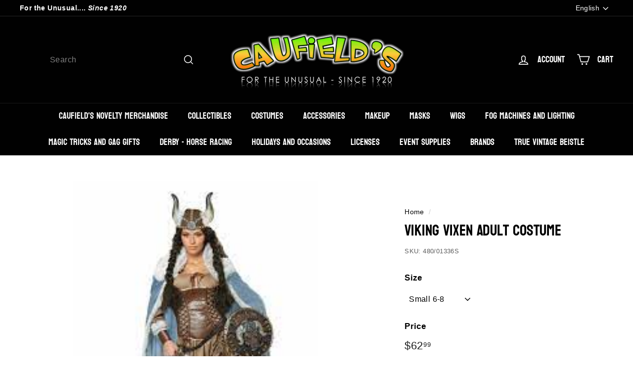

--- FILE ---
content_type: text/html; charset=utf-8
request_url: https://caufields.com/products/viking-vixen-adult-costume
body_size: 64520
content:
<!doctype html>
<html class="no-js" lang="en" dir="ltr">
<head><!--Content in content_for_header -->
<!--LayoutHub-Embed--><link rel="stylesheet" type="text/css" href="data:text/css;base64," media="all">
<!--LH--><!--/LayoutHub-Embed--><meta charset="utf-8">
  <meta http-equiv="X-UA-Compatible" content="IE=edge,chrome=1">
  <meta name="viewport" content="width=device-width,initial-scale=1">
  <meta name="theme-color" content="#000000">
  <link rel="canonical" href="https://caufields.com/products/viking-vixen-adult-costume">
  <link rel="preload" as="script" href="//caufields.com/cdn/shop/t/22/assets/theme.js?v=115871345265991600611681504438">
  <link rel="preconnect" href="https://cdn.shopify.com" crossorigin>
  <link rel="preconnect" href="https://fonts.shopifycdn.com" crossorigin>
  <link rel="dns-prefetch" href="https://productreviews.shopifycdn.com">
  <link rel="dns-prefetch" href="https://ajax.googleapis.com">
  <link rel="dns-prefetch" href="https://maps.googleapis.com">
  <link rel="dns-prefetch" href="https://maps.gstatic.com"><link rel="shortcut icon" href="//caufields.com/cdn/shop/files/20220923_005158_32x32.jpg?v=1665352157" type="image/png" /><title>Viking Vixen Adult Costume
&ndash; Caufield&#39;s Novelty
</title>
<meta name="description" content="A frozen lands of ice is the place she proudly calls home. The Viking Vixen costume features a dress with a drawstring adjustable skirt, a corset, a cape with a faux fur collar trim, a pair of wrist cuffs, a half helmet, and a belt. Boots and weapons not included. Component Included: Dress Corset Cape with Faux Fur Col"><meta property="og:site_name" content="Caufield&#39;s Novelty">
  <meta property="og:url" content="https://caufields.com/products/viking-vixen-adult-costume">
  <meta property="og:title" content="Viking Vixen Adult Costume">
  <meta property="og:type" content="product">
  <meta property="og:description" content="A frozen lands of ice is the place she proudly calls home. The Viking Vixen costume features a dress with a drawstring adjustable skirt, a corset, a cape with a faux fur collar trim, a pair of wrist cuffs, a half helmet, and a belt. Boots and weapons not included. Component Included: Dress Corset Cape with Faux Fur Col"><meta property="og:image" content="http://caufields.com/cdn/shop/files/01336.jpg?v=1716239903">
    <meta property="og:image:secure_url" content="https://caufields.com/cdn/shop/files/01336.jpg?v=1716239903">
    <meta property="og:image:width" content="188">
    <meta property="og:image:height" content="268"><meta name="twitter:site" content="@caufields">
  <meta name="twitter:card" content="summary_large_image">
  <meta name="twitter:title" content="Viking Vixen Adult Costume">
  <meta name="twitter:description" content="A frozen lands of ice is the place she proudly calls home. The Viking Vixen costume features a dress with a drawstring adjustable skirt, a corset, a cape with a faux fur collar trim, a pair of wrist cuffs, a half helmet, and a belt. Boots and weapons not included. Component Included: Dress Corset Cape with Faux Fur Col">
<style data-shopify>@font-face {
  font-family: Bayon;
  font-weight: 400;
  font-style: normal;
  font-display: swap;
  src: url("//caufields.com/cdn/fonts/bayon/bayon_n4.5254ceb5eb51315b5ccd1ce5b6c1a5e03346e3e0.woff2") format("woff2"),
       url("//caufields.com/cdn/fonts/bayon/bayon_n4.48dbb03eb6d93ce9eda5fbb72a632d99a60593ce.woff") format("woff");
}

  

  
  
  
</style><link href="//caufields.com/cdn/shop/t/22/assets/theme.css?v=63676929738477001781739292365" rel="stylesheet" type="text/css" media="all" />
<style data-shopify>:root {
    --typeHeaderPrimary: Bayon;
    --typeHeaderFallback: sans-serif;
    --typeHeaderSize: 36px;
    --typeHeaderWeight: 400;
    --typeHeaderLineHeight: 1.2;
    --typeHeaderSpacing: 0.0em;

    --typeBasePrimary:Helvetica;
    --typeBaseFallback:Arial, sans-serif;
    --typeBaseSize: 16px;
    --typeBaseWeight: 400;
    --typeBaseSpacing: 0.025em;
    --typeBaseLineHeight: 1.5;

    --colorSmallImageBg: #ffffff;
    --colorSmallImageBgDark: #f7f7f7;
    --colorLargeImageBg: #ffffff;
    --colorLargeImageBgLight: #ffffff;

    --iconWeight: 4px;
    --iconLinecaps: miter;

    
      --buttonRadius: 0px;
      --btnPadding: 11px 20px;
    

    
      --roundness: 0px;
    

    
      --gridThickness: 0px;
    

    --productTileMargin: 12%;
    --collectionTileMargin: 17%;

    --swatchSize: 30px;
  }

  @media screen and (max-width: 768px) {
    :root {
      --typeBaseSize: 14px;

      
        --roundness: 0px;
        --btnPadding: 9px 17px;
      
    }
  }</style><script>
    document.documentElement.className = document.documentElement.className.replace('no-js', 'js');

    window.theme = window.theme || {};
    theme.routes = {
      home: "/",
      collections: "/collections",
      cart: "/cart.js",
      cartPage: "/cart",
      cartAdd: "/cart/add.js",
      cartChange: "/cart/change.js",
      search: "/search"
    };

    theme.strings = {
      soldOut: "Sold Out",
      unavailable: "Unavailable",
      inStockLabel: "In stock, ready to ship",
      oneStockLabel: "Low stock - [count] item left",
      otherStockLabel: "Low stock - [count] items left",
      willNotShipUntil: "Ready to ship [date]",
      willBeInStockAfter: "Back in stock [date]",
      waitingForStock: "Inventory on the way",
      savePrice: "Save [saved_amount]",
      cartEmpty: "Your cart is currently empty.",
      cartTermsConfirmation: "You must agree with the terms and conditions of sales to check out",
      searchCollections: "Collections",
      searchPages: "Pages",
      searchArticles: "Articles",
      maxQuantity: "You can only have [quantity] of [title] in your cart."
    };
    theme.settings = {
      cartType: "dropdown",
      isCustomerTemplate: false,
      moneyFormat: "${{amount}}",
      saveType: "dollar",
      productImageSize: "square",
      productImageCover: false,
      predictiveSearch: true,
      predictiveSearchType: null,
      superScriptSetting: true,
      superScriptPrice: true,
      quickView: true,
      quickAdd: true,
      themeName: 'Expanse',
      themeVersion: "4.3.1"
    };
  </script>

  <script>window.performance && window.performance.mark && window.performance.mark('shopify.content_for_header.start');</script><meta name="facebook-domain-verification" content="fjg02zr0vf49s1knligi226tm4am4h">
<meta name="google-site-verification" content="JS2-P2w_ElbR0Zx4UY3CPOV0LSpYRCIMK_fcun2RJs4">
<meta name="google-site-verification" content="2To6_JAyXpa2ADpWNvKVJ0j8MCeBff4IgJsuNWxySHU">
<meta id="shopify-digital-wallet" name="shopify-digital-wallet" content="/52463927479/digital_wallets/dialog">
<meta name="shopify-checkout-api-token" content="49de02284e88f4ad7fdf0ac5d7642464">
<meta id="in-context-paypal-metadata" data-shop-id="52463927479" data-venmo-supported="false" data-environment="production" data-locale="en_US" data-paypal-v4="true" data-currency="USD">
<link rel="alternate" hreflang="x-default" href="https://caufields.com/products/viking-vixen-adult-costume">
<link rel="alternate" hreflang="en" href="https://caufields.com/products/viking-vixen-adult-costume">
<link rel="alternate" hreflang="es" href="https://caufields.com/es/products/viking-vixen-adult-costume">
<link rel="alternate" hreflang="fr" href="https://caufields.com/fr/products/viking-vixen-adult-costume">
<link rel="alternate" hreflang="it" href="https://caufields.com/it/products/viking-vixen-adult-costume">
<link rel="alternate" type="application/json+oembed" href="https://caufields.com/products/viking-vixen-adult-costume.oembed">
<script async="async" src="/checkouts/internal/preloads.js?locale=en-US"></script>
<link rel="preconnect" href="https://shop.app" crossorigin="anonymous">
<script async="async" src="https://shop.app/checkouts/internal/preloads.js?locale=en-US&shop_id=52463927479" crossorigin="anonymous"></script>
<script id="apple-pay-shop-capabilities" type="application/json">{"shopId":52463927479,"countryCode":"US","currencyCode":"USD","merchantCapabilities":["supports3DS"],"merchantId":"gid:\/\/shopify\/Shop\/52463927479","merchantName":"Caufield's Novelty","requiredBillingContactFields":["postalAddress","email","phone"],"requiredShippingContactFields":["postalAddress","email","phone"],"shippingType":"shipping","supportedNetworks":["visa","masterCard","amex","discover","elo","jcb"],"total":{"type":"pending","label":"Caufield's Novelty","amount":"1.00"},"shopifyPaymentsEnabled":true,"supportsSubscriptions":true}</script>
<script id="shopify-features" type="application/json">{"accessToken":"49de02284e88f4ad7fdf0ac5d7642464","betas":["rich-media-storefront-analytics"],"domain":"caufields.com","predictiveSearch":true,"shopId":52463927479,"locale":"en"}</script>
<script>var Shopify = Shopify || {};
Shopify.shop = "caufields-novelties.myshopify.com";
Shopify.locale = "en";
Shopify.currency = {"active":"USD","rate":"1.0"};
Shopify.country = "US";
Shopify.theme = {"name":"Updated copy of Updated copy of Expanse 4.0 New...","id":137059336445,"schema_name":"Expanse","schema_version":"4.3.1","theme_store_id":902,"role":"main"};
Shopify.theme.handle = "null";
Shopify.theme.style = {"id":null,"handle":null};
Shopify.cdnHost = "caufields.com/cdn";
Shopify.routes = Shopify.routes || {};
Shopify.routes.root = "/";</script>
<script type="module">!function(o){(o.Shopify=o.Shopify||{}).modules=!0}(window);</script>
<script>!function(o){function n(){var o=[];function n(){o.push(Array.prototype.slice.apply(arguments))}return n.q=o,n}var t=o.Shopify=o.Shopify||{};t.loadFeatures=n(),t.autoloadFeatures=n()}(window);</script>
<script>
  window.ShopifyPay = window.ShopifyPay || {};
  window.ShopifyPay.apiHost = "shop.app\/pay";
  window.ShopifyPay.redirectState = null;
</script>
<script id="shop-js-analytics" type="application/json">{"pageType":"product"}</script>
<script defer="defer" async type="module" src="//caufields.com/cdn/shopifycloud/shop-js/modules/v2/client.init-shop-cart-sync_BN7fPSNr.en.esm.js"></script>
<script defer="defer" async type="module" src="//caufields.com/cdn/shopifycloud/shop-js/modules/v2/chunk.common_Cbph3Kss.esm.js"></script>
<script defer="defer" async type="module" src="//caufields.com/cdn/shopifycloud/shop-js/modules/v2/chunk.modal_DKumMAJ1.esm.js"></script>
<script type="module">
  await import("//caufields.com/cdn/shopifycloud/shop-js/modules/v2/client.init-shop-cart-sync_BN7fPSNr.en.esm.js");
await import("//caufields.com/cdn/shopifycloud/shop-js/modules/v2/chunk.common_Cbph3Kss.esm.js");
await import("//caufields.com/cdn/shopifycloud/shop-js/modules/v2/chunk.modal_DKumMAJ1.esm.js");

  window.Shopify.SignInWithShop?.initShopCartSync?.({"fedCMEnabled":true,"windoidEnabled":true});

</script>
<script defer="defer" async type="module" src="//caufields.com/cdn/shopifycloud/shop-js/modules/v2/client.payment-terms_BxzfvcZJ.en.esm.js"></script>
<script defer="defer" async type="module" src="//caufields.com/cdn/shopifycloud/shop-js/modules/v2/chunk.common_Cbph3Kss.esm.js"></script>
<script defer="defer" async type="module" src="//caufields.com/cdn/shopifycloud/shop-js/modules/v2/chunk.modal_DKumMAJ1.esm.js"></script>
<script type="module">
  await import("//caufields.com/cdn/shopifycloud/shop-js/modules/v2/client.payment-terms_BxzfvcZJ.en.esm.js");
await import("//caufields.com/cdn/shopifycloud/shop-js/modules/v2/chunk.common_Cbph3Kss.esm.js");
await import("//caufields.com/cdn/shopifycloud/shop-js/modules/v2/chunk.modal_DKumMAJ1.esm.js");

  
</script>
<script>
  window.Shopify = window.Shopify || {};
  if (!window.Shopify.featureAssets) window.Shopify.featureAssets = {};
  window.Shopify.featureAssets['shop-js'] = {"shop-cart-sync":["modules/v2/client.shop-cart-sync_CJVUk8Jm.en.esm.js","modules/v2/chunk.common_Cbph3Kss.esm.js","modules/v2/chunk.modal_DKumMAJ1.esm.js"],"init-fed-cm":["modules/v2/client.init-fed-cm_7Fvt41F4.en.esm.js","modules/v2/chunk.common_Cbph3Kss.esm.js","modules/v2/chunk.modal_DKumMAJ1.esm.js"],"init-shop-email-lookup-coordinator":["modules/v2/client.init-shop-email-lookup-coordinator_Cc088_bR.en.esm.js","modules/v2/chunk.common_Cbph3Kss.esm.js","modules/v2/chunk.modal_DKumMAJ1.esm.js"],"init-windoid":["modules/v2/client.init-windoid_hPopwJRj.en.esm.js","modules/v2/chunk.common_Cbph3Kss.esm.js","modules/v2/chunk.modal_DKumMAJ1.esm.js"],"shop-button":["modules/v2/client.shop-button_B0jaPSNF.en.esm.js","modules/v2/chunk.common_Cbph3Kss.esm.js","modules/v2/chunk.modal_DKumMAJ1.esm.js"],"shop-cash-offers":["modules/v2/client.shop-cash-offers_DPIskqss.en.esm.js","modules/v2/chunk.common_Cbph3Kss.esm.js","modules/v2/chunk.modal_DKumMAJ1.esm.js"],"shop-toast-manager":["modules/v2/client.shop-toast-manager_CK7RT69O.en.esm.js","modules/v2/chunk.common_Cbph3Kss.esm.js","modules/v2/chunk.modal_DKumMAJ1.esm.js"],"init-shop-cart-sync":["modules/v2/client.init-shop-cart-sync_BN7fPSNr.en.esm.js","modules/v2/chunk.common_Cbph3Kss.esm.js","modules/v2/chunk.modal_DKumMAJ1.esm.js"],"init-customer-accounts-sign-up":["modules/v2/client.init-customer-accounts-sign-up_CfPf4CXf.en.esm.js","modules/v2/client.shop-login-button_DeIztwXF.en.esm.js","modules/v2/chunk.common_Cbph3Kss.esm.js","modules/v2/chunk.modal_DKumMAJ1.esm.js"],"pay-button":["modules/v2/client.pay-button_CgIwFSYN.en.esm.js","modules/v2/chunk.common_Cbph3Kss.esm.js","modules/v2/chunk.modal_DKumMAJ1.esm.js"],"init-customer-accounts":["modules/v2/client.init-customer-accounts_DQ3x16JI.en.esm.js","modules/v2/client.shop-login-button_DeIztwXF.en.esm.js","modules/v2/chunk.common_Cbph3Kss.esm.js","modules/v2/chunk.modal_DKumMAJ1.esm.js"],"avatar":["modules/v2/client.avatar_BTnouDA3.en.esm.js"],"init-shop-for-new-customer-accounts":["modules/v2/client.init-shop-for-new-customer-accounts_CsZy_esa.en.esm.js","modules/v2/client.shop-login-button_DeIztwXF.en.esm.js","modules/v2/chunk.common_Cbph3Kss.esm.js","modules/v2/chunk.modal_DKumMAJ1.esm.js"],"shop-follow-button":["modules/v2/client.shop-follow-button_BRMJjgGd.en.esm.js","modules/v2/chunk.common_Cbph3Kss.esm.js","modules/v2/chunk.modal_DKumMAJ1.esm.js"],"checkout-modal":["modules/v2/client.checkout-modal_B9Drz_yf.en.esm.js","modules/v2/chunk.common_Cbph3Kss.esm.js","modules/v2/chunk.modal_DKumMAJ1.esm.js"],"shop-login-button":["modules/v2/client.shop-login-button_DeIztwXF.en.esm.js","modules/v2/chunk.common_Cbph3Kss.esm.js","modules/v2/chunk.modal_DKumMAJ1.esm.js"],"lead-capture":["modules/v2/client.lead-capture_DXYzFM3R.en.esm.js","modules/v2/chunk.common_Cbph3Kss.esm.js","modules/v2/chunk.modal_DKumMAJ1.esm.js"],"shop-login":["modules/v2/client.shop-login_CA5pJqmO.en.esm.js","modules/v2/chunk.common_Cbph3Kss.esm.js","modules/v2/chunk.modal_DKumMAJ1.esm.js"],"payment-terms":["modules/v2/client.payment-terms_BxzfvcZJ.en.esm.js","modules/v2/chunk.common_Cbph3Kss.esm.js","modules/v2/chunk.modal_DKumMAJ1.esm.js"]};
</script>
<script>(function() {
  var isLoaded = false;
  function asyncLoad() {
    if (isLoaded) return;
    isLoaded = true;
    var urls = ["https:\/\/app.layouthub.com\/shopify\/layouthub.js?shop=caufields-novelties.myshopify.com","https:\/\/cdn.jsdelivr.net\/gh\/apphq\/slidecart-dist@master\/slidecarthq-forward.js?4\u0026shop=caufields-novelties.myshopify.com","https:\/\/sizechart.apps.avada.io\/scripttag\/avada-size-chart.min.js?shop=caufields-novelties.myshopify.com","https:\/\/cdn.recovermycart.com\/scripts\/keepcart\/CartJS.min.js?shop=caufields-novelties.myshopify.com\u0026shop=caufields-novelties.myshopify.com","https:\/\/previewer.zubrcommerce.com\/previewer-loader.js?shop=caufields-novelties.myshopify.com","https:\/\/cdn.kilatechapps.com\/media\/countdown\/52463927479.min.js?shop=caufields-novelties.myshopify.com","https:\/\/sales-pop.carecart.io\/lib\/salesnotifier.js?shop=caufields-novelties.myshopify.com"];
    for (var i = 0; i < urls.length; i++) {
      var s = document.createElement('script');
      s.type = 'text/javascript';
      s.async = true;
      s.src = urls[i];
      var x = document.getElementsByTagName('script')[0];
      x.parentNode.insertBefore(s, x);
    }
  };
  if(window.attachEvent) {
    window.attachEvent('onload', asyncLoad);
  } else {
    window.addEventListener('load', asyncLoad, false);
  }
})();</script>
<script id="__st">var __st={"a":52463927479,"offset":-18000,"reqid":"9afc63e8-f00c-4cd0-8d37-cd182f0bc38e-1769906489","pageurl":"caufields.com\/products\/viking-vixen-adult-costume","u":"345361c4196e","p":"product","rtyp":"product","rid":8535096819965};</script>
<script>window.ShopifyPaypalV4VisibilityTracking = true;</script>
<script id="captcha-bootstrap">!function(){'use strict';const t='contact',e='account',n='new_comment',o=[[t,t],['blogs',n],['comments',n],[t,'customer']],c=[[e,'customer_login'],[e,'guest_login'],[e,'recover_customer_password'],[e,'create_customer']],r=t=>t.map((([t,e])=>`form[action*='/${t}']:not([data-nocaptcha='true']) input[name='form_type'][value='${e}']`)).join(','),a=t=>()=>t?[...document.querySelectorAll(t)].map((t=>t.form)):[];function s(){const t=[...o],e=r(t);return a(e)}const i='password',u='form_key',d=['recaptcha-v3-token','g-recaptcha-response','h-captcha-response',i],f=()=>{try{return window.sessionStorage}catch{return}},m='__shopify_v',_=t=>t.elements[u];function p(t,e,n=!1){try{const o=window.sessionStorage,c=JSON.parse(o.getItem(e)),{data:r}=function(t){const{data:e,action:n}=t;return t[m]||n?{data:e,action:n}:{data:t,action:n}}(c);for(const[e,n]of Object.entries(r))t.elements[e]&&(t.elements[e].value=n);n&&o.removeItem(e)}catch(o){console.error('form repopulation failed',{error:o})}}const l='form_type',E='cptcha';function T(t){t.dataset[E]=!0}const w=window,h=w.document,L='Shopify',v='ce_forms',y='captcha';let A=!1;((t,e)=>{const n=(g='f06e6c50-85a8-45c8-87d0-21a2b65856fe',I='https://cdn.shopify.com/shopifycloud/storefront-forms-hcaptcha/ce_storefront_forms_captcha_hcaptcha.v1.5.2.iife.js',D={infoText:'Protected by hCaptcha',privacyText:'Privacy',termsText:'Terms'},(t,e,n)=>{const o=w[L][v],c=o.bindForm;if(c)return c(t,g,e,D).then(n);var r;o.q.push([[t,g,e,D],n]),r=I,A||(h.body.append(Object.assign(h.createElement('script'),{id:'captcha-provider',async:!0,src:r})),A=!0)});var g,I,D;w[L]=w[L]||{},w[L][v]=w[L][v]||{},w[L][v].q=[],w[L][y]=w[L][y]||{},w[L][y].protect=function(t,e){n(t,void 0,e),T(t)},Object.freeze(w[L][y]),function(t,e,n,w,h,L){const[v,y,A,g]=function(t,e,n){const i=e?o:[],u=t?c:[],d=[...i,...u],f=r(d),m=r(i),_=r(d.filter((([t,e])=>n.includes(e))));return[a(f),a(m),a(_),s()]}(w,h,L),I=t=>{const e=t.target;return e instanceof HTMLFormElement?e:e&&e.form},D=t=>v().includes(t);t.addEventListener('submit',(t=>{const e=I(t);if(!e)return;const n=D(e)&&!e.dataset.hcaptchaBound&&!e.dataset.recaptchaBound,o=_(e),c=g().includes(e)&&(!o||!o.value);(n||c)&&t.preventDefault(),c&&!n&&(function(t){try{if(!f())return;!function(t){const e=f();if(!e)return;const n=_(t);if(!n)return;const o=n.value;o&&e.removeItem(o)}(t);const e=Array.from(Array(32),(()=>Math.random().toString(36)[2])).join('');!function(t,e){_(t)||t.append(Object.assign(document.createElement('input'),{type:'hidden',name:u})),t.elements[u].value=e}(t,e),function(t,e){const n=f();if(!n)return;const o=[...t.querySelectorAll(`input[type='${i}']`)].map((({name:t})=>t)),c=[...d,...o],r={};for(const[a,s]of new FormData(t).entries())c.includes(a)||(r[a]=s);n.setItem(e,JSON.stringify({[m]:1,action:t.action,data:r}))}(t,e)}catch(e){console.error('failed to persist form',e)}}(e),e.submit())}));const S=(t,e)=>{t&&!t.dataset[E]&&(n(t,e.some((e=>e===t))),T(t))};for(const o of['focusin','change'])t.addEventListener(o,(t=>{const e=I(t);D(e)&&S(e,y())}));const B=e.get('form_key'),M=e.get(l),P=B&&M;t.addEventListener('DOMContentLoaded',(()=>{const t=y();if(P)for(const e of t)e.elements[l].value===M&&p(e,B);[...new Set([...A(),...v().filter((t=>'true'===t.dataset.shopifyCaptcha))])].forEach((e=>S(e,t)))}))}(h,new URLSearchParams(w.location.search),n,t,e,['guest_login'])})(!0,!0)}();</script>
<script integrity="sha256-4kQ18oKyAcykRKYeNunJcIwy7WH5gtpwJnB7kiuLZ1E=" data-source-attribution="shopify.loadfeatures" defer="defer" src="//caufields.com/cdn/shopifycloud/storefront/assets/storefront/load_feature-a0a9edcb.js" crossorigin="anonymous"></script>
<script crossorigin="anonymous" defer="defer" src="//caufields.com/cdn/shopifycloud/storefront/assets/shopify_pay/storefront-65b4c6d7.js?v=20250812"></script>
<script data-source-attribution="shopify.dynamic_checkout.dynamic.init">var Shopify=Shopify||{};Shopify.PaymentButton=Shopify.PaymentButton||{isStorefrontPortableWallets:!0,init:function(){window.Shopify.PaymentButton.init=function(){};var t=document.createElement("script");t.src="https://caufields.com/cdn/shopifycloud/portable-wallets/latest/portable-wallets.en.js",t.type="module",document.head.appendChild(t)}};
</script>
<script data-source-attribution="shopify.dynamic_checkout.buyer_consent">
  function portableWalletsHideBuyerConsent(e){var t=document.getElementById("shopify-buyer-consent"),n=document.getElementById("shopify-subscription-policy-button");t&&n&&(t.classList.add("hidden"),t.setAttribute("aria-hidden","true"),n.removeEventListener("click",e))}function portableWalletsShowBuyerConsent(e){var t=document.getElementById("shopify-buyer-consent"),n=document.getElementById("shopify-subscription-policy-button");t&&n&&(t.classList.remove("hidden"),t.removeAttribute("aria-hidden"),n.addEventListener("click",e))}window.Shopify?.PaymentButton&&(window.Shopify.PaymentButton.hideBuyerConsent=portableWalletsHideBuyerConsent,window.Shopify.PaymentButton.showBuyerConsent=portableWalletsShowBuyerConsent);
</script>
<script>
  function portableWalletsCleanup(e){e&&e.src&&console.error("Failed to load portable wallets script "+e.src);var t=document.querySelectorAll("shopify-accelerated-checkout .shopify-payment-button__skeleton, shopify-accelerated-checkout-cart .wallet-cart-button__skeleton"),e=document.getElementById("shopify-buyer-consent");for(let e=0;e<t.length;e++)t[e].remove();e&&e.remove()}function portableWalletsNotLoadedAsModule(e){e instanceof ErrorEvent&&"string"==typeof e.message&&e.message.includes("import.meta")&&"string"==typeof e.filename&&e.filename.includes("portable-wallets")&&(window.removeEventListener("error",portableWalletsNotLoadedAsModule),window.Shopify.PaymentButton.failedToLoad=e,"loading"===document.readyState?document.addEventListener("DOMContentLoaded",window.Shopify.PaymentButton.init):window.Shopify.PaymentButton.init())}window.addEventListener("error",portableWalletsNotLoadedAsModule);
</script>

<script type="module" src="https://caufields.com/cdn/shopifycloud/portable-wallets/latest/portable-wallets.en.js" onError="portableWalletsCleanup(this)" crossorigin="anonymous"></script>
<script nomodule>
  document.addEventListener("DOMContentLoaded", portableWalletsCleanup);
</script>

<link id="shopify-accelerated-checkout-styles" rel="stylesheet" media="screen" href="https://caufields.com/cdn/shopifycloud/portable-wallets/latest/accelerated-checkout-backwards-compat.css" crossorigin="anonymous">
<style id="shopify-accelerated-checkout-cart">
        #shopify-buyer-consent {
  margin-top: 1em;
  display: inline-block;
  width: 100%;
}

#shopify-buyer-consent.hidden {
  display: none;
}

#shopify-subscription-policy-button {
  background: none;
  border: none;
  padding: 0;
  text-decoration: underline;
  font-size: inherit;
  cursor: pointer;
}

#shopify-subscription-policy-button::before {
  box-shadow: none;
}

      </style>

<script>window.performance && window.performance.mark && window.performance.mark('shopify.content_for_header.end');</script>

  <script src="//caufields.com/cdn/shop/t/22/assets/vendor-scripts-v2.js" defer="defer"></script>
  <script src="//caufields.com/cdn/shop/t/22/assets/theme.js?v=115871345265991600611681504438" defer="defer"></script>
  <script src="//caufields.com/cdn/shop/t/22/assets/next.js?v=116674424804849094141681504438" defer="defer"></script>

  <link type="text/css" href="//caufields.com/cdn/shop/t/22/assets/next.css?v=139907900602250707431681504438" rel="stylesheet">
<!-- BEGIN app block: shopify://apps/kor-order-limit-quantity/blocks/app-embed/143c1e59-4c01-4de6-ad3e-90b86ada592d -->


<!-- BEGIN app snippet: mc-checkout --><script type="text/javascript">
  
  const mcLimitKORData1 = {"priority":{"default_priority":["VARIANT_LIMIT","PRODUCT_LIMIT","COLLECTION_MIN_MAX","TAG_LIMIT","GLOBAL_LIMIT"],"cart_amount":["CART_LIMIT","AMOUNT_LIMIT","TAGS_AMOUNT_LIMIT","TOTAL_WEIGHT"]},"config":{"override_amount":null},"messages":{"upper_limit_msg":"You can Purchase Max \u003cstrong\u003e{%-limit-%} \u003c\/strong\u003eQty of \u003cstrong\u003e{%-product_title-%}\u003c\/strong\u003e","lower_limit_msg":"You Need to Purchase at least \u003cstrong\u003e{%-limit-%} \u003c\/strong\u003e Qty of \u003cstrong\u003e{%-product_title-%}\u003c\/strong\u003e.","increment_limit_msg":"Please buy \u003cstrong\u003e{%-product_title-%}\u003c\/strong\u003e in Multiply Qty of \u003cstrong\u003e{%-limit-%}\u003c\/strong\u003e.","lifetime_limit_msg":"You can purchase max \u003cstrong\u003e {%-limit-%} \u003c\/strong\u003e of \u003cstrong\u003e {%-product_title-%} \u003c\/strong\u003e in lifetime"},"global":{"info":null},"products":{"info":{"6648605900983":{"purchase_limit":2,"min_purchase_limit":1,"increment_qty":null,"life_time_limit":24},"7558009520381":{"purchase_limit":4,"min_purchase_limit":0,"increment_qty":null,"life_time_limit":24},"7870701928701":{"purchase_limit":4,"min_purchase_limit":0,"increment_qty":null,"life_time_limit":24},"7872120979709":{"purchase_limit":2,"min_purchase_limit":0,"increment_qty":null,"life_time_limit":12}}},"collectionsProducts":{"info":[]},"variants":{"info":[]},"cart":{"info":null},"amount":{"info":null},"weight":{"info":null,"message":null}};
  
  
  const mcLimitKORData2 = {"locale_messages":{"default":{"general_min_message":"You Need to Purchase at least \u003cstrong\u003e{%-limit-%} \u003c\/strong\u003e Qty of \u003cstrong\u003e{%-product_title-%}\u003c\/strong\u003e.","general_max_message":"You can Purchase Max \u003cstrong\u003e{%-limit-%} \u003c\/strong\u003eQty of \u003cstrong\u003e{%-product_title-%}\u003c\/strong\u003e","general_multiply_message":"Please buy \u003cstrong\u003e{%-product_title-%}\u003c\/strong\u003e in Multiply Qty of \u003cstrong\u003e{%-limit-%}\u003c\/strong\u003e.","order_amt_tag_min_message":"","order_amt_tag_max_message":"","general_lifetime_message":"You can purchase max \u003cstrong\u003e {%-limit-%} \u003c\/strong\u003e of \u003cstrong\u003e {%-product_title-%} \u003c\/strong\u003e in lifetime","cart_min_message":" ","cart_max_message":"","order_amt_min_message":"","order_amt_max_message":"","weight_min_message":"","weight_max_message":""}},"collections":{"info":[]},"tags":[],"modelDesign":"\u003cstyle\u003e.modal-content-custom{background-color: #fefefe;\n            border: 1px solid #888;\n            color: #000000;\n            font-size: 15px;}\u003c\/style\u003e"};
  
  const mcLimitKORData = { ...mcLimitKORData1, ...mcLimitKORData2 };
  
  const mcKorAppSettings = {};
  
  // For add to cart button Click
  var template = "product";
  function jqueryCode() {
    if (template == 'product') {
      document.addEventListener('DOMContentLoaded', () => {
        $('button[name="add"], .btn-addtocart, .buy-buttons__buttons [data-component="button-action"], .add-to-cart, button[data-action="add-to-cart"], button[type="submit"][data-add-to-cart-text]').click(function (e, options) {
          options = options || {};
          if (!options.eventTrigger) {
            e.preventDefault();
            if (addToCartEventStopPropogation.includes(Shopify.shop)) {
              e.stopImmediatePropagation();
            }
            CheckOnAddToCart().then(function (res) {
              if (res.msg != '') {
                showMessage(res.msg);
              } else {
                if (Shopify.shop == "urbanbaristas.myshopify.com") {
                  $('form[action^="/cart/add"]').submit();
                } else {
                  $(e.target).trigger("click", { eventTrigger: true });
                } updateNumberOfProductLimit(res.qty);
              }
            });
          }
        });
        if (typeof mcKorAppSettings != "undefined" && (mcKorAppSettings?.pPage?.addToCart && mcKorAppSettings?.pPage?.addToCart != "")) {
          $(mcKorAppSettings?.pPage?.addToCart).click(function (e, options) {
            options = options || {};
            if (!options.eventTrigger) {
              e.preventDefault();
              if (addToCartEventStopPropogation.includes(Shopify.shop)) {
                e.stopImmediatePropagation();
              }
              CheckOnAddToCart().then(function (res) {
                if (res.msg != '') {
                  showMessage(res.msg);
                } else {
                  $(e.target).trigger("click", { eventTrigger: true });
                  updateNumberOfProductLimit(res.qty);
                }
              });
            }
          });
        }
      });
    }
  }

  function CheckOnAddToCart() {
    return new Promise(function (resolve) {
      jQuery.getJSON("/cart.js", function (cartItems) {

        var res = window.mcproductresponse.data;
        var msg = '';
        var globalMsg = '';
        let variantMsg = "";
        var collectionMsg = '';
        var tagMsg = '';
        var is_global_limit = false,
          is_product_limit = false,
          is_number_collection_limit = false,
          is_tag_limit = false,
          is_variant_limit = false;
        var productMsg = '';
        //var productData = $('form[action^="/cart/add"], form[action$="/cart/add"]').serializeArray();
        var productId = product_id,
          variantId = '',
          qty = '',
          variantqty = '',
          collectionqty = '';

        var productData = $('form[action^="/cart/add"], form[action$="/cart/add"]').serializeArray();
        if (mcKorAppSettings?.pPage?.fmSelecotor) {
          productData = $(mcKorAppSettings?.pPage?.fmSelecotor).serializeArray();
        }

        // get variant id
        const queryString = window.location.search;
        const urlParams = new URLSearchParams(queryString);
        const variant_id = urlParams.get('variant');

        productData.map((product) => {
          if (product.name == 'quantity') {
            qty = variantqty = collectionqty = parseInt(product.value, 10);
          } else if (product.name == 'id') {
            variantId = product.value;
          }
        })

        cartItems.items.map((item) => {
          if (productId == item.product_id) {
            qty = parseInt(item.quantity, 10) + qty;
          }
          if (variantId == item.id) {
            variantqty = parseInt(item.quantity, 10) + variantqty;
          }
        })

        if (res?.tag?.info) {
          var tagMaxQty = res.tag.info.max_limit;
          var tagMinQty = res.tag.info.min_limit;
          if (tagMinQty != 0 && tagMinQty && tagMaxQty != 0 && tagMaxQty) {
            is_tag_limit = true;
            if (qty > tagMaxQty) {
              tagMsg = res.tag.message.upper_limit_msg;
            } else if (qty < tagMinQty) {
              tagMsg = res.tag.message.lower_limit_msg;
            }
          }
        }

        if (res?.number_of_product_limit?.length > 0) {
          is_number_collection_limit = true;
          res.number_of_product_limit.map(collection => {
            if (collectionqty > collection.remaining_max_qty) {
              collectionMsg = collection.max_msg;
            }
          })
        }


        if (variantId && res?.variants?.length > 0) {
          res.variants.forEach((variant) => {
            if (variant.info.id == variantId) {
              let min_qty = variant.info.lower_limit;
              let max_qty = variant.info.purchase_limit;
              if (max_qty != null && max_qty != 0 && max_qty && min_qty != null && min_qty != 0 && min_qty) {
                is_variant_limit = true;
                if (variantqty > max_qty) {
                  variantMsg = variant.message.upper_limit_msg;
                } else if (variantqty < min_qty) {
                  variantMsg = variant.message.lower_limit_msg;
                }
              }
            }
          });
        }

        if (res?.product?.info) {
          var maxQty = res.product.info.purchase_limit;
          var minQty = res.product.info.min_purchase_limit;
          // var lifetimeQty = res.product.info.life_time_limit || 0;

          var lifetimeQty = res.product.info?.remainingQty;
          var remainingQty = res.product.info?.remainingQty;

          if (minQty != 0 && minQty && maxQty != 0 && maxQty) {
            is_product_limit = true;
            if (lifetimeQty != null && lifetimeQty != undefined && qty > remainingQty) {
              productMsg = res.product.message.lifetime_limit_msg;
            } else if (qty > maxQty) {
              productMsg = res.product.message.upper_limit_msg;
            } else if (qty < minQty) {
              productMsg = res.product.message.lower_limit_msg;
            }
          }
        }

        if (res?.global?.info && Object.keys(res.global.message).length > 0) {
          var globalMaxQty = res.global.info.global_limit;
          var globalMinQty = res.global.info.min_global_limit;

          if (globalMaxQty != null && globalMinQty != null) {
            is_global_limit = true;
            if (qty > globalMaxQty) {
              globalMsg = res.global.message.upper_limit_msg;
            } else if (qty < globalMinQty) {
              globalMsg = res.global.message.lower_limit_msg;
            }
          }
        }

        if (res?.priority) {
          for (const [key, value] of Object.entries(res.priority)) {
            if ((value == "COLLECTION_MIN_MAX" || value == "PRODUCT_LIMIT") && is_product_limit) {
              msg = productMsg;
              break;
            }
            if (value == "VARIANT_LIMIT" && is_variant_limit) {
              msg = variantMsg;
              break;
            }
            if (value == "GLOBAL_LIMIT" && is_global_limit) {
              msg = globalMsg;
              break;
            }
            if (value == "TAG_LIMIT" && is_tag_limit) {
              msg = tagMsg;
              break;
            }
          }
        }

        if (is_number_collection_limit) {
          if (msg) {
            msg += "<br>" + collectionMsg;
          } else {
            msg = collectionMsg;
          }
        }

        var response = {
          msg: msg,
          qty: collectionqty
        }
        resolve(response);
      });
    })
  }

  function updateNumberOfProductLimit(qty) {
    qty = parseInt(qty, 10);
    var res = window.mcproductresponse.data;
    if (res?.number_of_product_limit.length > 0) {
      res?.number_of_product_limit.map(collection => {
        collection.remaining_max_qty = parseInt(collection.remaining_max_qty - qty, 10);
      })
    }
    window.mcproductresponse.data = res;
  }
</script><!-- END app snippet --><!-- BEGIN app snippet: mc-product --><script>
  function mcKorGetDateRangeFromLifeSpan(ctx) {
    const now = new Date();

    // Helpers scoped inside
    function startOfDay(date) {
      return new Date(date.getFullYear(), date.getMonth(), date.getDate());
    }

    function endOfDay(date) {
      return new Date(date.getFullYear(), date.getMonth(), date.getDate(), 23, 59, 59, 999);
    }

    function startOfWeek(date) {
      const d = new Date(date);
      const day = d.getDay();
      const diff = d.getDate() - day + (day === 0 ? -6 : 1); // Monday as start
      return startOfDay(new Date(d.setDate(diff)));
    }

    function endOfWeek(date) {
      const start = startOfWeek(date);
      return endOfDay(new Date(start.getFullYear(), start.getMonth(), start.getDate() + 6));
    }

    function startOfMonth(date) {
      return new Date(date.getFullYear(), date.getMonth(), 1);
    }

    function endOfMonth(date) {
      return new Date(date.getFullYear(), date.getMonth() + 1, 0, 23, 59, 59, 999);
    }

    function startOfYear(date) {
      return new Date(date.getFullYear(), 0, 1);
    }

    function endOfYear(date) {
      return new Date(date.getFullYear(), 11, 31, 23, 59, 59, 999);
    }

    // Main logic
    if (ctx.life_span_type === 2) {
      const startDate = startOfDay(new Date(now.getFullYear(), now.getMonth(), now.getDate() - ctx.life_span_days));
      const endDate = endOfDay(now);
      return [startDate, endDate];
    }

    if (ctx.life_span_type === 4) {
      const startDate = endOfDay(new Date(ctx.start_date));
      const endDate = startOfDay(new Date(ctx.end_date));
      const currentDate = now;

      if (currentDate < startDate || currentDate > endDate) {
        return [null, null];
      }

      return [startDate, endDate];
    }

    if (ctx.life_span_type === 5) {
      const intervalSetting = ctx.user_interval;
      if (!intervalSetting) return [null, null];

      const interval = intervalSetting.interval;

      if (interval === "day") {
        return [startOfDay(now), endOfDay(now)];
      }

      if (interval === "week") {
        return [startOfWeek(now), endOfWeek(now)];
      }

      if (interval === "month") {
        return [startOfMonth(now), endOfMonth(now)];
      }

      if (interval === "year") {
        return [startOfYear(now), endOfYear(now)];
      }

      if (["10", "20", "30", "custom"].includes(interval)) {
        let days = 1;
        let start = new Date();

        if (intervalSetting.date) {
          start = new Date(intervalSetting.date);
        }

        if (["10", "20", "30"].includes(interval)) {
          days = parseInt(interval, 10);
        } else if (interval === "custom") {
          days = parseInt(intervalSetting.custom_days || 1, 10);
        }

        const now = new Date();
        if (now < start) return [null, null];

        const diffDays = Math.floor((now - start) / (1000 * 60 * 60 * 24));
        const multiplier = Math.floor(diffDays / days);

        if (multiplier >= 1) {
          start.setDate(start.getDate() + multiplier * days);
        }

        const end = new Date(start);
        end.setDate(start.getDate() + days);

        return [startOfDay(start), endOfDay(end)];
      }
    }

    return [null, null];
  }

  function mcKorAnalyzeOrdersByDateRange(orders, startDate, endDate) {
        let total_order_amount = 0;
        let order_product_data = {};
        let order_variant_data = {};

        orders.forEach(order => {
            const orderDate = new Date(order.created_at);
            if (startDate && endDate && orderDate >= startDate && orderDate <= endDate) {
            total_order_amount += order.total_price;

            order.line_items.forEach(item => {
                // Count product quantity
                if (!order_product_data[item.product_id]) {
                    order_product_data[item.product_id] = 0;
                }
                order_product_data[item.product_id] += item.quantity;

                // Count variant quantity
                if (!order_variant_data[item.variant_id]) {
                    order_variant_data[item.variant_id] = 0;
                }
                order_variant_data[item.variant_id] += item.quantity;
            });
            }
        });

        return {
            total_order_amount,
            order_product_data,
            order_variant_data
        };
  }
</script>



    <script>
        
            var mcCustomerTagsData = null;
            var mc_customer_id = null;
        
        
        var mcProductData = {"id":8535096819965,"title":"Viking Vixen Adult Costume","handle":"viking-vixen-adult-costume","description":"\u003cdiv class=\"product-included\"\u003e\n\u003cp\u003eA\u003cstrong\u003e frozen lands of ice is the place she proudly calls home. The Viking Vixen costume features a dress with a drawstring adjustable skirt, a corset, a cape with a faux fur collar trim, a pair of wrist cuffs, a half helmet, and a belt. Boots and weapons not included.\u003c\/strong\u003e\u003c\/p\u003e\n\u003c\/div\u003e\n\u003cdiv class=\"sp-inluded\"\u003e\n\u003cstrong\u003eComponent Included:\u003c\/strong\u003e\n\u003cul\u003e\n\u003cli style=\"font-weight: bold;\"\u003e\u003cstrong\u003eDress\u003c\/strong\u003e\u003c\/li\u003e\n\u003cli style=\"font-weight: bold;\"\u003e\u003cstrong\u003eCorset\u003c\/strong\u003e\u003c\/li\u003e\n\u003cli style=\"font-weight: bold;\"\u003e\u003cstrong\u003eCape with Faux Fur Collar\u003c\/strong\u003e\u003c\/li\u003e\n\u003cli style=\"font-weight: bold;\"\u003e\u003cstrong\u003eWrist Cuffs\u003c\/strong\u003e\u003c\/li\u003e\n\u003cli style=\"font-weight: bold;\"\u003e\u003cstrong\u003eHalf Helmet\u003c\/strong\u003e\u003c\/li\u003e\n\u003cli style=\"font-weight: bold;\"\u003e\u003cstrong\u003eBelt\u003c\/strong\u003e\u003c\/li\u003e\n\u003c\/ul\u003e\n\u003c\/div\u003e\n\u003c!----\u003e","published_at":"2024-05-20T17:17:43-04:00","created_at":"2024-05-20T17:17:43-04:00","vendor":"California Costumes","type":"Viking Vixen Adult Costume","tags":["costume","costumes","halloween costumes","sexy women's costume","viking","Viking Vixen Adult Costume","Vikings","women","women's accessories","women's costume","womens","womens costumes"],"price":6299,"price_min":6299,"price_max":6299,"available":false,"price_varies":false,"compare_at_price":null,"compare_at_price_min":0,"compare_at_price_max":0,"compare_at_price_varies":false,"variants":[{"id":45173213298941,"title":"Small 6-8","option1":"Small 6-8","option2":null,"option3":null,"sku":"480\/01336S","requires_shipping":true,"taxable":true,"featured_image":null,"available":false,"name":"Viking Vixen Adult Costume - Small 6-8","public_title":"Small 6-8","options":["Small 6-8"],"price":6299,"weight":0,"compare_at_price":null,"inventory_management":"shopify","barcode":"019519088478","requires_selling_plan":false,"selling_plan_allocations":[]},{"id":45173213331709,"title":"Medium 8-10","option1":"Medium 8-10","option2":null,"option3":null,"sku":"480\/01336M","requires_shipping":true,"taxable":true,"featured_image":null,"available":false,"name":"Viking Vixen Adult Costume - Medium 8-10","public_title":"Medium 8-10","options":["Medium 8-10"],"price":6299,"weight":0,"compare_at_price":null,"inventory_management":"shopify","barcode":"019519088485","requires_selling_plan":false,"selling_plan_allocations":[]},{"id":45173213364477,"title":"Large 10-12","option1":"Large 10-12","option2":null,"option3":null,"sku":"480\/01336L","requires_shipping":true,"taxable":true,"featured_image":null,"available":false,"name":"Viking Vixen Adult Costume - Large 10-12","public_title":"Large 10-12","options":["Large 10-12"],"price":6299,"weight":0,"compare_at_price":null,"inventory_management":"shopify","barcode":"","requires_selling_plan":false,"selling_plan_allocations":[]},{"id":45173213397245,"title":"Exlarge 12-14","option1":"Exlarge 12-14","option2":null,"option3":null,"sku":"480\/01336XL","requires_shipping":true,"taxable":true,"featured_image":null,"available":false,"name":"Viking Vixen Adult Costume - Exlarge 12-14","public_title":"Exlarge 12-14","options":["Exlarge 12-14"],"price":6299,"weight":0,"compare_at_price":null,"inventory_management":"shopify","barcode":"","requires_selling_plan":false,"selling_plan_allocations":[]}],"images":["\/\/caufields.com\/cdn\/shop\/files\/01336.jpg?v=1716239903"],"featured_image":"\/\/caufields.com\/cdn\/shop\/files\/01336.jpg?v=1716239903","options":["Size"],"media":[{"alt":null,"id":33618975621373,"position":1,"preview_image":{"aspect_ratio":0.701,"height":268,"width":188,"src":"\/\/caufields.com\/cdn\/shop\/files\/01336.jpg?v=1716239903"},"aspect_ratio":0.701,"height":268,"media_type":"image","src":"\/\/caufields.com\/cdn\/shop\/files\/01336.jpg?v=1716239903","width":188}],"requires_selling_plan":false,"selling_plan_groups":[],"content":"\u003cdiv class=\"product-included\"\u003e\n\u003cp\u003eA\u003cstrong\u003e frozen lands of ice is the place she proudly calls home. The Viking Vixen costume features a dress with a drawstring adjustable skirt, a corset, a cape with a faux fur collar trim, a pair of wrist cuffs, a half helmet, and a belt. Boots and weapons not included.\u003c\/strong\u003e\u003c\/p\u003e\n\u003c\/div\u003e\n\u003cdiv class=\"sp-inluded\"\u003e\n\u003cstrong\u003eComponent Included:\u003c\/strong\u003e\n\u003cul\u003e\n\u003cli style=\"font-weight: bold;\"\u003e\u003cstrong\u003eDress\u003c\/strong\u003e\u003c\/li\u003e\n\u003cli style=\"font-weight: bold;\"\u003e\u003cstrong\u003eCorset\u003c\/strong\u003e\u003c\/li\u003e\n\u003cli style=\"font-weight: bold;\"\u003e\u003cstrong\u003eCape with Faux Fur Collar\u003c\/strong\u003e\u003c\/li\u003e\n\u003cli style=\"font-weight: bold;\"\u003e\u003cstrong\u003eWrist Cuffs\u003c\/strong\u003e\u003c\/li\u003e\n\u003cli style=\"font-weight: bold;\"\u003e\u003cstrong\u003eHalf Helmet\u003c\/strong\u003e\u003c\/li\u003e\n\u003cli style=\"font-weight: bold;\"\u003e\u003cstrong\u003eBelt\u003c\/strong\u003e\u003c\/li\u003e\n\u003c\/ul\u003e\n\u003c\/div\u003e\n\u003c!----\u003e"};
        var mcPCollectionIds = [];
        mcProductData.collections = [];
         
            mcProductData.collections.push({"id":240077602999,"handle":"best-selling-collection","title":"Best selling products","updated_at":"2026-01-31T12:22:07-05:00","body_html":null,"published_at":"2020-12-26T13:58:38-05:00","sort_order":"best-selling","template_suffix":null,"disjunctive":false,"rules":[{"column":"variant_price","relation":"greater_than","condition":"0"}],"published_scope":"global"});
            mcPCollectionIds.push(240077602999);
         
            mcProductData.collections.push({"id":410610991357,"handle":"california-costumes","updated_at":"2026-01-31T07:09:50-05:00","published_at":"2023-03-30T10:26:42-04:00","sort_order":"best-selling","template_suffix":"","published_scope":"global","title":"California Costumes","body_html":"\u003cstrong\u003eManufacturer of costumes, wigs, and accessories. \u003c\/strong\u003e","image":{"created_at":"2023-03-30T10:26:41-04:00","alt":null,"width":300,"height":300,"src":"\/\/caufields.com\/cdn\/shop\/collections\/23104cd1-a788-4ca2-83aa-754ce86b77ae.__CR0_0_300_300_PT0_SX300_V1.png?v=1680186402"}});
            mcPCollectionIds.push(410610991357);
         
            mcProductData.collections.push({"id":239594504375,"handle":"costumes","updated_at":"2026-01-31T07:09:50-05:00","published_at":"2020-12-19T13:53:36-05:00","sort_order":"best-selling","template_suffix":"costumecollectionlanding","published_scope":"global","title":"Costumes","body_html":"","image":{"created_at":"2020-12-19T13:53:35-05:00","alt":null,"width":1260,"height":1800,"src":"\/\/caufields.com\/cdn\/shop\/collections\/CostumeCollection.png?v=1627318307"}});
            mcPCollectionIds.push(239594504375);
         
            mcProductData.collections.push({"id":261383159991,"handle":"couples-costumes","updated_at":"2026-01-19T17:19:37-05:00","published_at":"2021-03-05T14:37:35-05:00","sort_order":"best-selling","template_suffix":"","published_scope":"global","title":"Couples Costumes","body_html":""});
            mcPCollectionIds.push(261383159991);
         
            mcProductData.collections.push({"id":240077570231,"handle":"new-collection","title":"New products","updated_at":"2026-01-31T12:22:07-05:00","body_html":null,"published_at":"2020-12-26T13:58:37-05:00","sort_order":"created-desc","template_suffix":null,"disjunctive":false,"rules":[{"column":"variant_price","relation":"greater_than","condition":"0"}],"published_scope":"global"});
            mcPCollectionIds.push(240077570231);
         
            mcProductData.collections.push({"id":239595815095,"handle":"womens-costumes","updated_at":"2026-01-30T07:09:01-05:00","published_at":"2020-12-19T14:09:56-05:00","sort_order":"best-selling","template_suffix":"","published_scope":"global","title":"Women's Costumes","body_html":"","image":{"created_at":"2021-03-04T10:45:27-05:00","alt":"","width":600,"height":800,"src":"\/\/caufields.com\/cdn\/shop\/collections\/20210303_221134.jpg?v=1693323813"}});
            mcPCollectionIds.push(239595815095);
        
        var cartCollectionData = {};
        
    
        function mcKorSetProductLimit() {
            const currLocale = "en";
            const defaultMsg = mcLimitKORData.locale_messages['default'];
            var messageObj = {...defaultMsg};
            if(Object.keys(mcLimitKORData.locale_messages).includes(currLocale)) {
                const localeMSg = mcLimitKORData.locale_messages[currLocale];
                Object.keys(localeMSg).map((msgKey) => {
                    if(localeMSg[msgKey]) {
                        messageObj[msgKey] = localeMSg[msgKey];
                        return localeMSg[msgKey]
                    } else {
                        messageObj[msgKey] = defaultMsg[msgKey];
                        return defaultMsg[msgKey];
                    }
                });
            }        
            function prepareMessageMinMaxMultiplyGen(limit, key, vTitle = null, cTitle = null) {
                let pTitle = mcProductData.title;
                function getString(str) {
                    return `{ %-${str}-% }`.replaceAll(" ", "");
                }
                if(vTitle) {
                    pTitle = pTitle + " - " + vTitle;
                }
                if(cTitle) {
                    pTitle = cTitle;
                }
                return messageObj[key]?.replaceAll(getString('limit'), limit).replaceAll(getString("product_title"), pTitle);
            }
            const prLimitData = {};
            prLimitData.priority = mcLimitKORData?.priority?.default_priority;
            prLimitData.global = {
                info: {
                    min_global_limit: mcLimitKORData?.global?.info?.min_limit,
                    global_limit: mcLimitKORData?.global?.info?.max_limit
                },
                message: {}
            }
            prLimitData.global.message.upper_limit_msg = prepareMessageMinMaxMultiplyGen(prLimitData?.global?.info?.global_limit, "general_max_message");
            prLimitData.global.message.lower_limit_msg = prepareMessageMinMaxMultiplyGen(prLimitData?.global?.info?.min_global_limit, "general_min_message");
    
            let pIndex = prLimitData.priority.indexOf("PRODUCT_LIMIT");
            let cIndex = prLimitData.priority.indexOf("COLLECTION_MIN_MAX");
            var pLimit = null;     
            var cLimit = null;     
            if(mcLimitKORData?.products?.info && Object.keys(mcLimitKORData?.products?.info).includes(mcProductData?.id?.toString())) {
                pLimit = mcLimitKORData?.products?.info[mcProductData?.id?.toString()];
            }
            if(mcLimitKORData?.collectionsProducts?.info && Object.keys(mcLimitKORData?.collectionsProducts?.info).includes(mcProductData?.id?.toString())) {
                cLimit = mcLimitKORData?.collectionsProducts?.info[mcProductData?.id?.toString()];
            }
            if(cIndex < pIndex && cLimit) {
                pLimit = {...cLimit};
            }
            if(!pLimit && cLimit) {
                pLimit = {...cLimit};
            }
            if(pLimit && pLimit?.life_time_limit) {
                pLimit.remainingQty = pLimit?.life_time_limit;
            }
            prLimitData.product = {
                info: pLimit,
                message: {}
            }
            if(pLimit) {
                prLimitData.product.message.upper_limit_msg = prepareMessageMinMaxMultiplyGen(prLimitData.product?.info?.purchase_limit, "general_max_message");
                prLimitData.product.message.lower_limit_msg = prepareMessageMinMaxMultiplyGen(prLimitData.product?.info?.min_purchase_limit, "general_min_message");
                prLimitData.product.message.increment_limit_msg = prepareMessageMinMaxMultiplyGen(prLimitData.product?.info?.increment_qty, "general_multiply_message");
                prLimitData.product.message.lifetime_limit_msg = prepareMessageMinMaxMultiplyGen(prLimitData.product?.info?.life_time_limit, "general_lifetime_message");
            }
    
            prLimitData.variants = [];
            var variantLimits = mcLimitKORData?.variants?.info;        
            if(variantLimits) {
                mcProductData.variants?.map((variant) => {
                    const vTitle = variant.title == "Default Title" ? null : variant.title;
                    const vId = `${variant.id}`;                    
                    if(Object.keys(variantLimits).includes(vId)) {
                        let vLimit = variantLimits[vId];
                        vLimit.id = parseInt(vId, 10);
                        const vLimitData = {
                            info: vLimit,
                            message: {}
                        };
                        vLimitData.message.upper_limit_msg = prepareMessageMinMaxMultiplyGen(vLimit?.purchase_limit, "general_max_message", vTitle)
                        vLimitData.message.lower_limit_msg = prepareMessageMinMaxMultiplyGen(vLimit?.lower_limit, "general_min_message", vTitle)
                        vLimitData.message.increment_limit_msg = prepareMessageMinMaxMultiplyGen(vLimit?.increment_qty, "general_multiply_message", vTitle)
                        vLimitData.message.lifetime_limit_msg = prepareMessageMinMaxMultiplyGen(vLimit?.life_time_limit, "general_lifetime_message", vTitle)
                        prLimitData.variants.push({ ...vLimitData });
                    }
                });
            }
            prLimitData.tag = {
                info: null,
                message: {}
            }
            if(mcCustomerTagsData && mcCustomerTagsData?.length && mcLimitKORData.tags) {
                var hasCustomerTag = false;
                for (let i = 0; i < mcCustomerTagsData.length; i++) {
                    const tag = mcCustomerTagsData[i];
                    for (let j = 0; j < mcLimitKORData.tags.length; j++) {
                        const dbTags = mcLimitKORData.tags[j];
                        if(dbTags?.tag_list?.includes(tag)) {
                            hasCustomerTag = true;
                            prLimitData.tag = {
                                info: {
                                    ...dbTags
                                },
                                message: {}
                            };
                            prLimitData.tag.message.upper_limit_msg = prepareMessageMinMaxMultiplyGen(dbTags?.max_limit, "general_max_message");
                            prLimitData.tag.message.lower_limit_msg = prepareMessageMinMaxMultiplyGen(dbTags?.min_limit, "general_min_message");
                            prLimitData.tag.message.increment_limit_msg = prepareMessageMinMaxMultiplyGen(dbTags?.increment_qty, "general_multiply_message");
                            break;
                        }               
                    }
                    if(hasCustomerTag) {
                        break;
                    }
                }
            }
            
            prLimitData.number_of_product_limit = [];
            if(mcLimitKORData?.collections?.info && Object.keys(mcLimitKORData?.collections?.info).length) {
                for (let i = 0; i < mcPCollectionIds.length; i++) {
                    const cId = `${mcPCollectionIds[i]}`;
                    const collInfo = mcProductData.collections[i];
                    if(Object.keys(mcLimitKORData?.collections?.info).includes(cId)) {
                        let cQty = 0;
                        if(Object.keys(cartCollectionData).includes(cId)) {
                            cQty = cartCollectionData[cId].quantity;
                        }
                        const cInfo = mcLimitKORData?.collections?.info[cId];
                        let remaining_max_qty = (cInfo?.purchase_limit || 0) - cQty;
                        let max_msg = prepareMessageMinMaxMultiplyGen(cInfo.purchase_limit, "general_max_message", null, collInfo.title);
                        let min_msg = prepareMessageMinMaxMultiplyGen(cInfo.min_purchase_limit, "general_min_message", null, collInfo.title);
                        prLimitData.number_of_product_limit.push({
                            max_qty: cInfo.purchase_limit,
                            min_qty: cInfo.min_purchase_limit,
                            colllection_id: parseInt(cId, 10),
                            max_msg: max_msg,
                            min_msg: min_msg,
                            remaining_max_qty: remaining_max_qty
                        })
                    }            
                }
            }

            prLimitData.modelDesign = mcLimitKORData?.modelDesign;
            window.mcproductresponse = {
                data: {
                    ...prLimitData
                },
                error: 0
            }

            function setLifeTimeLimit() {
                const shopName= "caufields-novelties.myshopify.com";
                if(["sonnyangelstore.myshopify.com", "sonnyangelstore-usa.myshopify.com", "sonnyangel-france.myshopify.com"].includes(shopName) && typeof mcKorCustomerOrders != "undefined") {
                    const korAppLifetimeSetting = mcKorAppSettings?.lifetime_limit || {};
                    const [startDate, endDate] = mcKorGetDateRangeFromLifeSpan(korAppLifetimeSetting);
                    const ordersLifetimeData = mcKorAnalyzeOrdersByDateRange(mcKorCustomerOrders, startDate, endDate);
                    const pId = `${mcProductData.id}`;
                    if(Object.keys(ordersLifetimeData.order_product_data).includes(pId)) {
                        const orderQty = ordersLifetimeData.order_product_data[pId];
                        if(window?.mcproductresponse?.data?.product?.info?.life_time_limit) {
                            window.mcproductresponse.data.product.info.remainingQty = window?.mcproductresponse?.data?.product?.info?.life_time_limit - orderQty;
                        }
                    }
                } else {
                    fetch(`/a/cart-update?page=productv2&product_id=${mcProductData.id}`, {
                        method: "get",
                    }).then((res) => {
                        return res.json()
                    }).then((jsonRes) => {
                        if(jsonRes?.status) {
                            const orderQty = jsonRes?.data?.orderQty;
                            if(window?.mcproductresponse?.data?.product?.info?.life_time_limit) {
                                window.mcproductresponse.data.product.info.remainingQty = window?.mcproductresponse?.data?.product?.info?.life_time_limit - orderQty;
                            }
                        }
                    });
                }
            }

            if(mc_customer_id && pLimit?.life_time_limit) {
                setLifeTimeLimit();
            }

            const setModelStyleInterval = setInterval(() => {
                const modalCssdiv = document.getElementById('modelDesignId');
                if (modalCssdiv) {
                    clearInterval(setModelStyleInterval);
                    modalCssdiv.innerHTML = window.mcproductresponse?.data?.modelDesign;
                }
            }, 500);
            const setProductLimitInterval = setInterval(() => {
                if(typeof limitOnProductSuccess == "function") {
                    clearInterval(setProductLimitInterval);
                    limitOnProductSuccess(true);
                }
            }, 500);
            setTimeout(() => {
                clearInterval(setModelStyleInterval);
                clearInterval(setProductLimitInterval);
            }, 5000);       
        }
    </script>
<!-- END app snippet --><!-- BEGIN app snippet: mc-limit --><script>
    if (typeof jQuery == 'undefined') {
        var headTag = document.getElementsByTagName("head")[0];
        var jqTag = document.createElement('script');
        jqTag.type = 'text/javascript';
        jqTag.src = 'https://ajax.googleapis.com/ajax/libs/jquery/3.4.1/jquery.min.js';
        jqTag.defer = 'defer';
        headTag.appendChild(jqTag);
    }
</script>
<script src="https://magecomp.us/js/LimitQtyHelper.js" defer></script>

<div>
    
    <style>
        .close-custom {
            color: #aaa;
            float: right;
            font-size: 28px;
            font-weight: 700;
            margin-right: 4px;
            margin-top: -3px;
            position: absolute;
            top: 0;
            right: 0;
        }
    </style>

    

    <style>
        /*.d-none {
            display: none !important;
        }*/

        .modal-custom {
            display: none;
            position: fixed;
            z-index: 10000;
            left: 0;
            top: 0;
            width: 100%;
            height: 100%;
            overflow: auto;
            background-color: #000;
            background-color: rgba(0, 0, 0, .4)
        }


        .modal-content-custom {
            background-color: #fefefe;
            margin: 15% auto;
            padding: 25px;
            border: 1px solid #888;
            width: fit-content;
            position: relative;
        }


        .close-custom:focus,
        .close-custom:hover {
            color: #000;
            text-decoration: none;
            cursor: pointer
        }

        #mc-loader {
            display: none;
            position: fixed;
            left: 50%;
            top: 50%;
            z-index: 10000;
            width: 150px;
            height: 150px;
            margin: -75px 0 0 -75px;
            border: 16px solid #f3f3f3;
            border-radius: 50%;
            border-top: 16px solid #3498db;
            width: 120px;
            height: 120px;
            -webkit-animation: spin 2s linear infinite;
            animation: spin 2s linear infinite
        }

        @-webkit-keyframes spin {
            0% {
                -webkit-transform: rotate(0)
            }

            100% {
                -webkit-transform: rotate(360deg)
            }
        }

        @keyframes spin {
            0% {
                transform: rotate(0)
            }

            100% {
                transform: rotate(360deg)
            }
        }

        .animate-bottom {
            position: relative;
            -webkit-animation-name: animatebottom;
            -webkit-animation-duration: 1s;
            animation-name: animatebottom;
            animation-duration: 1s
        }

        @-webkit-keyframes animatebottom {
            from {
                bottom: -100px;
                opacity: 0
            }

            to {
                bottom: 0;
                opacity: 1
            }
        }

        @keyframes animatebottom {
            from {
                bottom: -100px;
                opacity: 0
            }

            to {
                bottom: 0;
                opacity: 1
            }
        }

        @media only screen and (max-width: 768px) {
            .modal-content-custom {
                margin-top: 70%;
            }
        }

        #purchase_limit_messages ul {
            list-style: none !important;
        }

        .mc-disabled {
            pointer-events: none;
            opacity: 0.5;
        }
    </style>
    <div id="modelDesignId"></div>
    <div id="mc-loader"></div>
    <div id="myModal" class="modal-custom">
        <div class="modal-content-custom">
            <div id="purchase_limit_messages"></div><span class="close-custom">&times;</span>
        </div>
    </div>
    <script type="text/javascript">

        var template = "product";
        var customer_id = "";
        var product_id = "8535096819965";
        var shopName = "caufields-novelties.myshopify.com";
        var defaultvariantId = "45173213298941"; //get default variant id when page load
        window.mcproductresponse = {};

        function cartSubmitAndCheckout(formElement) {
            var params = formElement.serializeArray();
            $.ajax({
                url: "/cart",
                type: "post",
                data: params,
                success: function (res) {
                    //window.location.replace('/checkout');
                    
            window.location.replace('/checkout');
            
        },
        error: function (err) {
            console.error(err.responseText);
        }
            });
        }

        function checkLimitOne(e, click = false, trigger = null) {
            e.customer_id = customer_id;
            e.config = {
                locale: Shopify?.locale,
                currency: Shopify?.currency,
                country: Shopify?.country,
            };

            $.ajax({
                type: "POST",
                url: "/a/cart-update",
                dataType: "json",
                data: e,
                success: function (e) {
                    console.log("e...");
                    console.log(e);
                    if (1 == e.error) {
                        var t = "<ul>";
                        $.each(e.messages, function (e, n) {
                            t += "<li>" + n + "</li>"
                        }), t += "</ul>", $("#purchase_limit_messages").html(t), document.getElementById("myModal").style.display = "block"
                        $(".additional-checkout-buttons, .additional_checkout_buttons, .dynamic-checkout__content").addClass("mc-disabled");
                    } else if (click) {
                        //window.location.replace('/checkout');
                        
            window.location.replace('/checkout');
        
                    }
                    else {
            // $(".additional-checkout-buttons").removeClass("mc-disabled");
            $(".additional-checkout-buttons,.additional_checkout_buttons, .dynamic-checkout__content").removeClass("mc-disabled");
        }
        document.getElementById("mc-loader").style.display = "none"
                }
            });
        }

        function myJQueryCode() {
            jqueryCode();
            if (template == 'login') {
                $(document).ready(function () {
                    $("input[name='checkout_url']").attr('value', '/cart');
                });
            }

            var modal = document.getElementById("myModal"),
                span = document.getElementsByClassName("close-custom")[0];

            function checkLimit(e, click = false) {

                e.customer_id = customer_id;
                e.config = {
                    locale: Shopify?.locale,
                    currency: Shopify?.currency,
                    country: Shopify?.country,
                };

                $.ajax({
                    type: "POST",
                    url: "/a/cart-update",
                    dataType: "json",
                    data: e,
                    success: function (e) {
                        console.log("e..k.");
                        console.log(e);
                        let cartUpdateRes = e;
                        var purchaseCartLimitMessages = document.getElementById('modelDesignId');
                        if (purchaseCartLimitMessages && cartUpdateRes?.modelDesign) {
                            purchaseCartLimitMessages.innerHTML = cartUpdateRes.modelDesign;
                        }
                        if (1 == e.error) {
                            var t = "<ul>";
                            $.each(e.messages, function (e, n) {
                                t += "<li>" + n + "</li>"
                            }), t += "</ul>", $("#purchase_limit_messages").html(t), document.getElementById("myModal").style.display = "block"
                            $(".additional-checkout-buttons, .dynamic-checkout__content").addClass("mc-disabled");
                        } else if (click) {
                            // window.location.replace('/checkout');
                            let submitFormEventShop = ["pro-image-sports-at-the-mall-of-america.myshopify.com", "distell-staff-sales.myshopify.com", "trevocorp.myshopify.com"];
                            if (submitFormEventShop.includes(Shopify.shop)) {
                                if (shopName == "distell-staff-sales.myshopify.com") {
                                    if (document.querySelector("#cart").reportValidity()) {
                                        let formElement = 'form[action="/cart"]';
                                        cartSubmitAndCheckout($(formElement));
                                    }
                                } else {
                                    let formElement = 'form[action="/cart"]';
                                    cartSubmitAndCheckout($(formElement));
                                }

                            } else {
                                if (typeof preventDirectCheckout !== "undefined" && !preventDirectCheckout.includes(Shopify.shop)) {
                                    //window.location.replace('/checkout');
                                    
                                window.location.replace('/checkout');
                            
        }
                            }
                        }
        document.getElementById("mc-loader").style.display = "none"
                    }
                });
            }

        // function productLimit(e) {
        //     $.ajax({
        //         type: "POST",
        //         url: "/a/cart-update?page=product",
        //         dataType: "json",
        //         data: { product_id: e },
        //         success: function (e) {
        //             window.mcproductresponse = e;
        //             limitOnProductSuccess(true);
        //         }
        //     });
        // }

        document.getElementsByClassName("close-custom")[0].addEventListener("click", function () {
            document.getElementById("myModal").style.display = "none";
        });

        if (Shopify.shop == 'nghia-nippers-corporation.myshopify.com') {
            $(document).ready(function () {
                $("a[href='/cart']").click(() => {
                    jQuery.getJSON("/cart.js", function (cartItems) {
                        checkLimitOne(cartItems);
                    });
                });
            });
        }

        if (template == 'product') {
            var mcPlusName;
            var mcMinusName;
            var mcQtyInput;
            var mcPlusSelector = [".qty_plus", ".increase", ".plus-btn", ".plus_btn", ".quantity-plus", ".plus", ".qty-plus", ".js--add", ".qty-up", "button[name='plus']", "input[name='plus']", "a[data-quantity='up']", ".js-qty__adjust--plus", "[data-action='increase-quantity']", ".icon-plus", "button[data-action='increase-picker-quantity']", ".inc", ".quantity__button--plus", "[data-quantity-action='increase']", ".quantity-input-plus", ".shopify-product-form [data-update-quantity='plus']", ".product-form__quantity-add-item", ".icon--plus-big", '.qtyplus', '.quantity-selector__button--plus', '.plus_btn', '.quantity-wrapper [data-quantity="up"]', ".ProductForm__QuantitySelector [data-action='increase-quantity']", ".adjust-plus", "button[aria-label='Increase the quantity']", "[data-control='-']", '[data-increase-qty]', '.t4s-quantity-selector is--plus', "button[aria-label='increment']", ".qty-adjuster__up", "button[aria-label='Add']"];
            var mcMinusSelector = [".qty_minus", ".reduced", ".minus-btn", ".minus", ".quantity-minus", ".qty-minus", ".js--minus", ".qty-down", "button[name='minus']", "input[name='minus']", "a[data-quantity='down']", ".js-qty__adjust--minus", "[data-action='decrease-quantity']", ".icon-minus", "button[data-action='decrease-picker-quantity']", ".dec", ".quantity__button--minus", "[data-quantity-action='decrease']", ".quantity-input-minus", ".shopify-product-form [data-update-quantity='minus']", ".product-form__quantity-subtract-item", ".icon--minus-big", '.qtyminus', '.quantity-selector__button--minus', '.minus_btn', '.quantity-wrapper [data-quantity="down"]', ".ProductForm__QuantitySelector [data-action='decrease-quantity']", ".adjust-minus", "button[aria-label='Reduce the quantity']", "[data-control='+']", '[data-decrease-qty]', '.t4s-quantity-selector is--minus', "button[aria-label='decrement']", ".qty-adjuster__down", "button[aria-label='Subtract']"];
            window.mcQtyInputSelector = [".js-qty__num", ".quantity__input", ".quantity", ".quantity-selector", "input[name='quantity']", "input[name='product-quantity']", "#quantity", ".QuantitySelector__CurrentQuantity", ".quantity-selector--product .quantity-selector__value", "input[name='quantity'][class='quantity__input']", ".quantity-input-field", ".shopify-product-form [name='quantity']", ".product-form__input--quantity", "#quantity-selector__input", ".product-form__input--quantity", ".QuantitySelector__CurrentQuantity[name='quantity']", ".quantity_selector quantity-input [name='quantity']", ".product-form .quantity-selector__input", "input[name='quantity'][class='quantity']"];

            // jQuery.getJSON("/cart.js", function (cartItems) {
            //     productLimit(product_id, cartItems);
            // });
            mcKorSetProductLimit();
            const intMCval = setInterval(() => {
                if(typeof updateMcCartQtyFromCart == "function") {
                    updateMcCartQtyFromCart();
                    clearInterval(intMCval);
                }
            }, 1000);

            setTimeout(() => {
                clearInterval(intMCval);
            }, 3000);

            mcPlusSelector.forEach((plus) => {
                if ($(document).find(plus).length > 0) {
                    mcPlusName = $(plus);
                }
            })

            mcMinusSelector.forEach((minus) => {
                if ($(document).find(minus).length > 0) {
                    mcMinusName = $(minus);
                }
            })

            window.mcQtyInputSelector.forEach((input) => {
                if ($(document).find(input).length > 0) {
                    mcQtyInput = $(input);
                }
            })
            
            if (typeof mcKorAppSettings != "undefined" && (mcKorAppSettings?.pPage?.inputQty && mcKorAppSettings?.pPage?.inputQty != "")) {
                jQuery(document).on("change", mcKorAppSettings?.pPage?.inputQty, function (e) {
                    e.preventDefault();
                    e.stopImmediatePropagation();
                    limitOnProductSuccess();
                });
            } else {
                jQuery(document).on("change", mcQtyInput, function (e) {
                    e.preventDefault();
                    e.stopImmediatePropagation();
                    limitOnProductSuccess();
                });
            }
            // For shops 
            let shops = ["aarogyam-wellness-store.myshopify.com", "pharmacy-at-spar-midrand.myshopify.com", "cathrin-walk.myshopify.com", "buffchick.myshopify.com", "masicbeauty.myshopify.com", "trevocorp.myshopify.com", "tapes-tools.myshopify.com", "imprensa-nacional-casa-da-moeda-test.myshopify.com", "denikwholesale.myshopify.com", "gmoco-ohio.myshopify.com", "imprensa-nacional-casa-da-moeda-test.myshopify.com", "d48a1f.myshopify.com", "le-parastore.myshopify.com", "lswiring.myshopify.com", "turkishsouq-shop.myshopify.com", "jainsonslightsonline.myshopify.com", "enzo-pt.myshopify.co", "fcxsport.myshopify.com", "dprimerocol.myshopify.com", "nocelab.myshopify.com", "hybrid-supreme-filter-shop.myshopify.com", "loud-pizza.myshopify.com", "sa-stage.myshopify.com"];
            if (shops.includes(shopName)) {
                if (typeof mcKorAppSettings != "undefined" && (mcKorAppSettings?.pPage?.plusBtn && mcKorAppSettings?.pPage?.plusBtn != "")) {
                    jQuery(document).on("click", mcKorAppSettings?.pPage?.plusBtn, function (e) {
                        limitOnProductSuccess();
                    });
                } else {
                    jQuery(document).on("click", mcPlusName, function (e) {
                        limitOnProductSuccess();
                    });
                }
                if (typeof mcKorAppSettings != "undefined" && (mcKorAppSettings?.pPage?.minusBtn && mcKorAppSettings?.pPage?.minusBtn != "")) {
                    jQuery(document).on("click", mcKorAppSettings?.pPage?.minusBtn, function (e) {
                        limitOnProductSuccess();
                    });
                } else {
                    jQuery(document).on("click", mcMinusName, function (e) {
                        limitOnProductSuccess();
                    });
                }
            }

            $(span).click(function (e) {
                modal.style.display = "none";
                e.preventDefault();
            });
        }

        if (template == 'cart') {

            jQuery.getJSON("/cart.js", function (e) {
                checkLimit(e)
            }), span.onclick = function () {
                modal.style.display = "none"
            }, window.onclick = function (e) {
                e.target == modal && (modal.style.display = "none")
            };
            jQuery(document).on("click", span, function (e) {
                modal.style.display = "none";
            });
        }

        jQuery(document).on("click", "button[name='checkout']", function (e, options) {
            if (!options) {
                document.getElementById("mc-loader").style.display = "block";
                e.preventDefault();
                e.stopImmediatePropagation();
                jQuery.getJSON("/cart.js", function (cartItems) {
                    checkLimit(cartItems, true);
                });
            }
        });

        jQuery(document).on("click", "input[name='checkout']", function (e, options) {
            if (!options) {
                document.getElementById("mc-loader").style.display = "block";
                e.preventDefault();
                e.stopImmediatePropagation();
                jQuery.getJSON("/cart.js", function (cartItems) {
                    checkLimit(cartItems, true);
                });
            }
        });

        // jQuery(document).on("click", span, function (e) {
        //         modal.style.display = "none";
        //     });

        jQuery(document).on("click", "a[href='/checkout']", function (e) {
            document.getElementById("mc-loader").style.display = "block";
            e.preventDefault();
            e.stopImmediatePropagation();
            jQuery.getJSON("/cart.js", function (cartItems) {
                checkLimit(cartItems, true);
            });
        });

        jQuery(document).on("click", "input[name='checkouts']", function (e) {
            document.getElementById("mc-loader").style.display = "block";
            e.preventDefault();
            e.stopImmediatePropagation();
            jQuery.getJSON("/cart.js", function (cartItems) {
                checkLimit(cartItems, true);
            });
        });


        if (template == 'product') {
            if (shopName == 'shop-hamples.myshopify.com') {
                $(document).ready(function () {
                    var className = $(".btn-addtocart");
                    var t = className.clone();
                    t.removeClass("addtocart-js").attr("type", "button").attr('data-mc', "add-to-cart").css({
                        "background": "#a24e4e", "font-family": "'Sen-Bold', sans-serif", "border": "none",
                        "color": "#ffffff", "font-size": "14px", "line-height": "1.0", "font-weight": "400", "letter-spacing": "0.05em", "position": "relative",
                        "outline": "none", "padding": "6px 31px 4px", "display": "inline-flex", "justify-content": "center", "align-items": "center", "text-align": "center",
                    });
                    className.after(t);
                    className.hide();
                    t.on("click", () => {
                        CheckOnAddToCart().then(res => {
                            if (res.msg != '') {
                                showMessage(res.msg);
                            } else {
                                className.trigger("click", { eventTrigger: true });
                                updateNumberOfProductLimit(res.qty);
                            }
                        });
                    });

                    var buttonName = $(".stickyaddtocart");
                    var clone = buttonName.clone();
                    clone.removeClass("btn").attr("type", "button").attr('data-mc', "add-to-cart").css({ "font-family": "'Sen-Bold', sans-serif", "border": "none", "color": "#ffffff", "line-height": "1.0", "letter-spacing": "0.05em", "position": "relative", "justify-content": "center", "align-items": "center", "text-align": "center", "background": "#a24e4e", "font- size": "14px", "padding": "6px 31px 4px", "height": "40px", });
                    buttonName.after(clone);
                    buttonName.hide();
                    clone.on("click", () => {
                        CheckOnAddToCart().then(res => {
                            if (res.msg != '') {
                                showMessage(res.msg);
                            } else {
                                buttonName.trigger("click", { eventTrigger: true });
                                updateNumberOfProductLimit(res.qty);
                            }
                        });
                    });
                });
            }
        }


        if (shopName == '0861banner.myshopify.com') {
            $(document).ready(function () {
                var clone = $('#add-to-cart').clone();
                clone.removeClass("add-to-cart").removeAttr('id').attr("type", "button").attr('data-mc', "add-to-cart").css("padding", '10px 40px').css("line-height", '30px').css("font-size", '14px').css("border-radius", '25px');
                $('#add-to-cart').after(clone);
                $('#add-to-cart').hide();
                clone.on("click", () => {
                    CheckOnAddToCart().then(res => {
                        if (res.msg != '') {
                            showMessage(res.msg);
                        } else {
                            $('#add-to-cart').trigger("click", { eventTrigger: true });
                            updateNumberOfProductLimit(res.qty);
                        }
                    });
                });
            });
        }

        if (shopName == 'imprensa-nacional-casa-da-moeda-test.myshopify.com') {
            $(document).ready(function () {
                var clone = $('.single_add_to_cart_button').clone();
                var clone1 = clone.clone();
                clone1.attr("type", "button").attr('data-mc', "add-to-cart");
                clone.after(clone1);
                clone.hide();
                clone1.on("click", () => {
                    CheckOnAddToCart().then(res => {
                        if (res.msg != '') {
                            showMessage(res.msg);
                        } else {
                            $('.single_add_to_cart_button').trigger("click", { eventTrigger: true });
                            updateNumberOfProductLimit(res.qty);
                        }
                    });
                });
            });
        }

        }

        function productLimit(e, cartItems) {
            const config = {
                locale: Shopify?.locale,
                currency: Shopify?.currency,
                country: Shopify?.country,
            };

            $.ajax({
                type: "POST",
                url: "/a/cart-update?page=product",
                dataType: "json",
                data: { product_id: e, cartItems: cartItems, config },
                success: function (e) {
                    console.log("e..l.");
                    console.log(e);
                    window.mcproductresponse = e;
                    if (window.mcproductresponse?.data?.modelDesign) {
                        var purchaseLimitMessages = document.getElementById('modelDesignId');
                        if (purchaseLimitMessages) {
                            purchaseLimitMessages.innerHTML = window.mcproductresponse?.data?.modelDesign;
                        }
                    }
                    limitOnProductSuccess(true);
                }
            });
        }

        function ifCheckoutNotWorking(e) {
            document.getElementById("mc-loader").style.display = "block";
            e.preventDefault();
            e.stopImmediatePropagation();
            jQuery.getJSON("/cart.js", function (cartItems) {
                checkLimitOne(cartItems, true);
            });
        }

        if (typeof jQuery == 'undefined') {
            var headTag = document.getElementsByTagName("head")[0];
            var jqTag = document.createElement('script');
            jqTag.type = 'text/javascript';
            jqTag.src = 'https://ajax.googleapis.com/ajax/libs/jquery/3.4.1/jquery.min.js';
            jqTag.onload = myJQueryCode;
            headTag.appendChild(jqTag);
        } else {
            myJQueryCode();
        }
    </script>
</div><!-- END app snippet -->

<!-- END app block --><script src="https://cdn.shopify.com/extensions/019b9d59-6e48-7d10-ae9c-39780a15de02/limit-qty-10-69/assets/limit-qty.js" type="text/javascript" defer="defer"></script>
<script src="https://cdn.shopify.com/extensions/019b0ca3-aa13-7aa2-a0b4-6cb667a1f6f7/essential-countdown-timer-55/assets/countdown_timer_essential_apps.min.js" type="text/javascript" defer="defer"></script>
<link href="https://monorail-edge.shopifysvc.com" rel="dns-prefetch">
<script>(function(){if ("sendBeacon" in navigator && "performance" in window) {try {var session_token_from_headers = performance.getEntriesByType('navigation')[0].serverTiming.find(x => x.name == '_s').description;} catch {var session_token_from_headers = undefined;}var session_cookie_matches = document.cookie.match(/_shopify_s=([^;]*)/);var session_token_from_cookie = session_cookie_matches && session_cookie_matches.length === 2 ? session_cookie_matches[1] : "";var session_token = session_token_from_headers || session_token_from_cookie || "";function handle_abandonment_event(e) {var entries = performance.getEntries().filter(function(entry) {return /monorail-edge.shopifysvc.com/.test(entry.name);});if (!window.abandonment_tracked && entries.length === 0) {window.abandonment_tracked = true;var currentMs = Date.now();var navigation_start = performance.timing.navigationStart;var payload = {shop_id: 52463927479,url: window.location.href,navigation_start,duration: currentMs - navigation_start,session_token,page_type: "product"};window.navigator.sendBeacon("https://monorail-edge.shopifysvc.com/v1/produce", JSON.stringify({schema_id: "online_store_buyer_site_abandonment/1.1",payload: payload,metadata: {event_created_at_ms: currentMs,event_sent_at_ms: currentMs}}));}}window.addEventListener('pagehide', handle_abandonment_event);}}());</script>
<script id="web-pixels-manager-setup">(function e(e,d,r,n,o){if(void 0===o&&(o={}),!Boolean(null===(a=null===(i=window.Shopify)||void 0===i?void 0:i.analytics)||void 0===a?void 0:a.replayQueue)){var i,a;window.Shopify=window.Shopify||{};var t=window.Shopify;t.analytics=t.analytics||{};var s=t.analytics;s.replayQueue=[],s.publish=function(e,d,r){return s.replayQueue.push([e,d,r]),!0};try{self.performance.mark("wpm:start")}catch(e){}var l=function(){var e={modern:/Edge?\/(1{2}[4-9]|1[2-9]\d|[2-9]\d{2}|\d{4,})\.\d+(\.\d+|)|Firefox\/(1{2}[4-9]|1[2-9]\d|[2-9]\d{2}|\d{4,})\.\d+(\.\d+|)|Chrom(ium|e)\/(9{2}|\d{3,})\.\d+(\.\d+|)|(Maci|X1{2}).+ Version\/(15\.\d+|(1[6-9]|[2-9]\d|\d{3,})\.\d+)([,.]\d+|)( \(\w+\)|)( Mobile\/\w+|) Safari\/|Chrome.+OPR\/(9{2}|\d{3,})\.\d+\.\d+|(CPU[ +]OS|iPhone[ +]OS|CPU[ +]iPhone|CPU IPhone OS|CPU iPad OS)[ +]+(15[._]\d+|(1[6-9]|[2-9]\d|\d{3,})[._]\d+)([._]\d+|)|Android:?[ /-](13[3-9]|1[4-9]\d|[2-9]\d{2}|\d{4,})(\.\d+|)(\.\d+|)|Android.+Firefox\/(13[5-9]|1[4-9]\d|[2-9]\d{2}|\d{4,})\.\d+(\.\d+|)|Android.+Chrom(ium|e)\/(13[3-9]|1[4-9]\d|[2-9]\d{2}|\d{4,})\.\d+(\.\d+|)|SamsungBrowser\/([2-9]\d|\d{3,})\.\d+/,legacy:/Edge?\/(1[6-9]|[2-9]\d|\d{3,})\.\d+(\.\d+|)|Firefox\/(5[4-9]|[6-9]\d|\d{3,})\.\d+(\.\d+|)|Chrom(ium|e)\/(5[1-9]|[6-9]\d|\d{3,})\.\d+(\.\d+|)([\d.]+$|.*Safari\/(?![\d.]+ Edge\/[\d.]+$))|(Maci|X1{2}).+ Version\/(10\.\d+|(1[1-9]|[2-9]\d|\d{3,})\.\d+)([,.]\d+|)( \(\w+\)|)( Mobile\/\w+|) Safari\/|Chrome.+OPR\/(3[89]|[4-9]\d|\d{3,})\.\d+\.\d+|(CPU[ +]OS|iPhone[ +]OS|CPU[ +]iPhone|CPU IPhone OS|CPU iPad OS)[ +]+(10[._]\d+|(1[1-9]|[2-9]\d|\d{3,})[._]\d+)([._]\d+|)|Android:?[ /-](13[3-9]|1[4-9]\d|[2-9]\d{2}|\d{4,})(\.\d+|)(\.\d+|)|Mobile Safari.+OPR\/([89]\d|\d{3,})\.\d+\.\d+|Android.+Firefox\/(13[5-9]|1[4-9]\d|[2-9]\d{2}|\d{4,})\.\d+(\.\d+|)|Android.+Chrom(ium|e)\/(13[3-9]|1[4-9]\d|[2-9]\d{2}|\d{4,})\.\d+(\.\d+|)|Android.+(UC? ?Browser|UCWEB|U3)[ /]?(15\.([5-9]|\d{2,})|(1[6-9]|[2-9]\d|\d{3,})\.\d+)\.\d+|SamsungBrowser\/(5\.\d+|([6-9]|\d{2,})\.\d+)|Android.+MQ{2}Browser\/(14(\.(9|\d{2,})|)|(1[5-9]|[2-9]\d|\d{3,})(\.\d+|))(\.\d+|)|K[Aa][Ii]OS\/(3\.\d+|([4-9]|\d{2,})\.\d+)(\.\d+|)/},d=e.modern,r=e.legacy,n=navigator.userAgent;return n.match(d)?"modern":n.match(r)?"legacy":"unknown"}(),u="modern"===l?"modern":"legacy",c=(null!=n?n:{modern:"",legacy:""})[u],f=function(e){return[e.baseUrl,"/wpm","/b",e.hashVersion,"modern"===e.buildTarget?"m":"l",".js"].join("")}({baseUrl:d,hashVersion:r,buildTarget:u}),m=function(e){var d=e.version,r=e.bundleTarget,n=e.surface,o=e.pageUrl,i=e.monorailEndpoint;return{emit:function(e){var a=e.status,t=e.errorMsg,s=(new Date).getTime(),l=JSON.stringify({metadata:{event_sent_at_ms:s},events:[{schema_id:"web_pixels_manager_load/3.1",payload:{version:d,bundle_target:r,page_url:o,status:a,surface:n,error_msg:t},metadata:{event_created_at_ms:s}}]});if(!i)return console&&console.warn&&console.warn("[Web Pixels Manager] No Monorail endpoint provided, skipping logging."),!1;try{return self.navigator.sendBeacon.bind(self.navigator)(i,l)}catch(e){}var u=new XMLHttpRequest;try{return u.open("POST",i,!0),u.setRequestHeader("Content-Type","text/plain"),u.send(l),!0}catch(e){return console&&console.warn&&console.warn("[Web Pixels Manager] Got an unhandled error while logging to Monorail."),!1}}}}({version:r,bundleTarget:l,surface:e.surface,pageUrl:self.location.href,monorailEndpoint:e.monorailEndpoint});try{o.browserTarget=l,function(e){var d=e.src,r=e.async,n=void 0===r||r,o=e.onload,i=e.onerror,a=e.sri,t=e.scriptDataAttributes,s=void 0===t?{}:t,l=document.createElement("script"),u=document.querySelector("head"),c=document.querySelector("body");if(l.async=n,l.src=d,a&&(l.integrity=a,l.crossOrigin="anonymous"),s)for(var f in s)if(Object.prototype.hasOwnProperty.call(s,f))try{l.dataset[f]=s[f]}catch(e){}if(o&&l.addEventListener("load",o),i&&l.addEventListener("error",i),u)u.appendChild(l);else{if(!c)throw new Error("Did not find a head or body element to append the script");c.appendChild(l)}}({src:f,async:!0,onload:function(){if(!function(){var e,d;return Boolean(null===(d=null===(e=window.Shopify)||void 0===e?void 0:e.analytics)||void 0===d?void 0:d.initialized)}()){var d=window.webPixelsManager.init(e)||void 0;if(d){var r=window.Shopify.analytics;r.replayQueue.forEach((function(e){var r=e[0],n=e[1],o=e[2];d.publishCustomEvent(r,n,o)})),r.replayQueue=[],r.publish=d.publishCustomEvent,r.visitor=d.visitor,r.initialized=!0}}},onerror:function(){return m.emit({status:"failed",errorMsg:"".concat(f," has failed to load")})},sri:function(e){var d=/^sha384-[A-Za-z0-9+/=]+$/;return"string"==typeof e&&d.test(e)}(c)?c:"",scriptDataAttributes:o}),m.emit({status:"loading"})}catch(e){m.emit({status:"failed",errorMsg:(null==e?void 0:e.message)||"Unknown error"})}}})({shopId: 52463927479,storefrontBaseUrl: "https://caufields.com",extensionsBaseUrl: "https://extensions.shopifycdn.com/cdn/shopifycloud/web-pixels-manager",monorailEndpoint: "https://monorail-edge.shopifysvc.com/unstable/produce_batch",surface: "storefront-renderer",enabledBetaFlags: ["2dca8a86"],webPixelsConfigList: [{"id":"523600125","configuration":"{\"config\":\"{\\\"google_tag_ids\\\":[\\\"GT-NNZW32K\\\"],\\\"target_country\\\":\\\"US\\\",\\\"gtag_events\\\":[{\\\"type\\\":\\\"view_item\\\",\\\"action_label\\\":\\\"MC-YS84GR89QD\\\"},{\\\"type\\\":\\\"purchase\\\",\\\"action_label\\\":\\\"MC-YS84GR89QD\\\"},{\\\"type\\\":\\\"page_view\\\",\\\"action_label\\\":\\\"MC-YS84GR89QD\\\"}],\\\"enable_monitoring_mode\\\":false}\"}","eventPayloadVersion":"v1","runtimeContext":"OPEN","scriptVersion":"b2a88bafab3e21179ed38636efcd8a93","type":"APP","apiClientId":1780363,"privacyPurposes":[],"dataSharingAdjustments":{"protectedCustomerApprovalScopes":["read_customer_address","read_customer_email","read_customer_name","read_customer_personal_data","read_customer_phone"]}},{"id":"221577469","configuration":"{\"pixel_id\":\"4371603446249131\",\"pixel_type\":\"facebook_pixel\",\"metaapp_system_user_token\":\"-\"}","eventPayloadVersion":"v1","runtimeContext":"OPEN","scriptVersion":"ca16bc87fe92b6042fbaa3acc2fbdaa6","type":"APP","apiClientId":2329312,"privacyPurposes":["ANALYTICS","MARKETING","SALE_OF_DATA"],"dataSharingAdjustments":{"protectedCustomerApprovalScopes":["read_customer_address","read_customer_email","read_customer_name","read_customer_personal_data","read_customer_phone"]}},{"id":"shopify-app-pixel","configuration":"{}","eventPayloadVersion":"v1","runtimeContext":"STRICT","scriptVersion":"0450","apiClientId":"shopify-pixel","type":"APP","privacyPurposes":["ANALYTICS","MARKETING"]},{"id":"shopify-custom-pixel","eventPayloadVersion":"v1","runtimeContext":"LAX","scriptVersion":"0450","apiClientId":"shopify-pixel","type":"CUSTOM","privacyPurposes":["ANALYTICS","MARKETING"]}],isMerchantRequest: false,initData: {"shop":{"name":"Caufield's Novelty","paymentSettings":{"currencyCode":"USD"},"myshopifyDomain":"caufields-novelties.myshopify.com","countryCode":"US","storefrontUrl":"https:\/\/caufields.com"},"customer":null,"cart":null,"checkout":null,"productVariants":[{"price":{"amount":62.99,"currencyCode":"USD"},"product":{"title":"Viking Vixen Adult Costume","vendor":"California Costumes","id":"8535096819965","untranslatedTitle":"Viking Vixen Adult Costume","url":"\/products\/viking-vixen-adult-costume","type":"Viking Vixen Adult Costume"},"id":"45173213298941","image":{"src":"\/\/caufields.com\/cdn\/shop\/files\/01336.jpg?v=1716239903"},"sku":"480\/01336S","title":"Small 6-8","untranslatedTitle":"Small 6-8"},{"price":{"amount":62.99,"currencyCode":"USD"},"product":{"title":"Viking Vixen Adult Costume","vendor":"California Costumes","id":"8535096819965","untranslatedTitle":"Viking Vixen Adult Costume","url":"\/products\/viking-vixen-adult-costume","type":"Viking Vixen Adult Costume"},"id":"45173213331709","image":{"src":"\/\/caufields.com\/cdn\/shop\/files\/01336.jpg?v=1716239903"},"sku":"480\/01336M","title":"Medium 8-10","untranslatedTitle":"Medium 8-10"},{"price":{"amount":62.99,"currencyCode":"USD"},"product":{"title":"Viking Vixen Adult Costume","vendor":"California Costumes","id":"8535096819965","untranslatedTitle":"Viking Vixen Adult Costume","url":"\/products\/viking-vixen-adult-costume","type":"Viking Vixen Adult Costume"},"id":"45173213364477","image":{"src":"\/\/caufields.com\/cdn\/shop\/files\/01336.jpg?v=1716239903"},"sku":"480\/01336L","title":"Large 10-12","untranslatedTitle":"Large 10-12"},{"price":{"amount":62.99,"currencyCode":"USD"},"product":{"title":"Viking Vixen Adult Costume","vendor":"California Costumes","id":"8535096819965","untranslatedTitle":"Viking Vixen Adult Costume","url":"\/products\/viking-vixen-adult-costume","type":"Viking Vixen Adult Costume"},"id":"45173213397245","image":{"src":"\/\/caufields.com\/cdn\/shop\/files\/01336.jpg?v=1716239903"},"sku":"480\/01336XL","title":"Exlarge 12-14","untranslatedTitle":"Exlarge 12-14"}],"purchasingCompany":null},},"https://caufields.com/cdn","1d2a099fw23dfb22ep557258f5m7a2edbae",{"modern":"","legacy":""},{"shopId":"52463927479","storefrontBaseUrl":"https:\/\/caufields.com","extensionBaseUrl":"https:\/\/extensions.shopifycdn.com\/cdn\/shopifycloud\/web-pixels-manager","surface":"storefront-renderer","enabledBetaFlags":"[\"2dca8a86\"]","isMerchantRequest":"false","hashVersion":"1d2a099fw23dfb22ep557258f5m7a2edbae","publish":"custom","events":"[[\"page_viewed\",{}],[\"product_viewed\",{\"productVariant\":{\"price\":{\"amount\":62.99,\"currencyCode\":\"USD\"},\"product\":{\"title\":\"Viking Vixen Adult Costume\",\"vendor\":\"California Costumes\",\"id\":\"8535096819965\",\"untranslatedTitle\":\"Viking Vixen Adult Costume\",\"url\":\"\/products\/viking-vixen-adult-costume\",\"type\":\"Viking Vixen Adult Costume\"},\"id\":\"45173213298941\",\"image\":{\"src\":\"\/\/caufields.com\/cdn\/shop\/files\/01336.jpg?v=1716239903\"},\"sku\":\"480\/01336S\",\"title\":\"Small 6-8\",\"untranslatedTitle\":\"Small 6-8\"}}]]"});</script><script>
  window.ShopifyAnalytics = window.ShopifyAnalytics || {};
  window.ShopifyAnalytics.meta = window.ShopifyAnalytics.meta || {};
  window.ShopifyAnalytics.meta.currency = 'USD';
  var meta = {"product":{"id":8535096819965,"gid":"gid:\/\/shopify\/Product\/8535096819965","vendor":"California Costumes","type":"Viking Vixen Adult Costume","handle":"viking-vixen-adult-costume","variants":[{"id":45173213298941,"price":6299,"name":"Viking Vixen Adult Costume - Small 6-8","public_title":"Small 6-8","sku":"480\/01336S"},{"id":45173213331709,"price":6299,"name":"Viking Vixen Adult Costume - Medium 8-10","public_title":"Medium 8-10","sku":"480\/01336M"},{"id":45173213364477,"price":6299,"name":"Viking Vixen Adult Costume - Large 10-12","public_title":"Large 10-12","sku":"480\/01336L"},{"id":45173213397245,"price":6299,"name":"Viking Vixen Adult Costume - Exlarge 12-14","public_title":"Exlarge 12-14","sku":"480\/01336XL"}],"remote":false},"page":{"pageType":"product","resourceType":"product","resourceId":8535096819965,"requestId":"9afc63e8-f00c-4cd0-8d37-cd182f0bc38e-1769906489"}};
  for (var attr in meta) {
    window.ShopifyAnalytics.meta[attr] = meta[attr];
  }
</script>
<script class="analytics">
  (function () {
    var customDocumentWrite = function(content) {
      var jquery = null;

      if (window.jQuery) {
        jquery = window.jQuery;
      } else if (window.Checkout && window.Checkout.$) {
        jquery = window.Checkout.$;
      }

      if (jquery) {
        jquery('body').append(content);
      }
    };

    var hasLoggedConversion = function(token) {
      if (token) {
        return document.cookie.indexOf('loggedConversion=' + token) !== -1;
      }
      return false;
    }

    var setCookieIfConversion = function(token) {
      if (token) {
        var twoMonthsFromNow = new Date(Date.now());
        twoMonthsFromNow.setMonth(twoMonthsFromNow.getMonth() + 2);

        document.cookie = 'loggedConversion=' + token + '; expires=' + twoMonthsFromNow;
      }
    }

    var trekkie = window.ShopifyAnalytics.lib = window.trekkie = window.trekkie || [];
    if (trekkie.integrations) {
      return;
    }
    trekkie.methods = [
      'identify',
      'page',
      'ready',
      'track',
      'trackForm',
      'trackLink'
    ];
    trekkie.factory = function(method) {
      return function() {
        var args = Array.prototype.slice.call(arguments);
        args.unshift(method);
        trekkie.push(args);
        return trekkie;
      };
    };
    for (var i = 0; i < trekkie.methods.length; i++) {
      var key = trekkie.methods[i];
      trekkie[key] = trekkie.factory(key);
    }
    trekkie.load = function(config) {
      trekkie.config = config || {};
      trekkie.config.initialDocumentCookie = document.cookie;
      var first = document.getElementsByTagName('script')[0];
      var script = document.createElement('script');
      script.type = 'text/javascript';
      script.onerror = function(e) {
        var scriptFallback = document.createElement('script');
        scriptFallback.type = 'text/javascript';
        scriptFallback.onerror = function(error) {
                var Monorail = {
      produce: function produce(monorailDomain, schemaId, payload) {
        var currentMs = new Date().getTime();
        var event = {
          schema_id: schemaId,
          payload: payload,
          metadata: {
            event_created_at_ms: currentMs,
            event_sent_at_ms: currentMs
          }
        };
        return Monorail.sendRequest("https://" + monorailDomain + "/v1/produce", JSON.stringify(event));
      },
      sendRequest: function sendRequest(endpointUrl, payload) {
        // Try the sendBeacon API
        if (window && window.navigator && typeof window.navigator.sendBeacon === 'function' && typeof window.Blob === 'function' && !Monorail.isIos12()) {
          var blobData = new window.Blob([payload], {
            type: 'text/plain'
          });

          if (window.navigator.sendBeacon(endpointUrl, blobData)) {
            return true;
          } // sendBeacon was not successful

        } // XHR beacon

        var xhr = new XMLHttpRequest();

        try {
          xhr.open('POST', endpointUrl);
          xhr.setRequestHeader('Content-Type', 'text/plain');
          xhr.send(payload);
        } catch (e) {
          console.log(e);
        }

        return false;
      },
      isIos12: function isIos12() {
        return window.navigator.userAgent.lastIndexOf('iPhone; CPU iPhone OS 12_') !== -1 || window.navigator.userAgent.lastIndexOf('iPad; CPU OS 12_') !== -1;
      }
    };
    Monorail.produce('monorail-edge.shopifysvc.com',
      'trekkie_storefront_load_errors/1.1',
      {shop_id: 52463927479,
      theme_id: 137059336445,
      app_name: "storefront",
      context_url: window.location.href,
      source_url: "//caufields.com/cdn/s/trekkie.storefront.c59ea00e0474b293ae6629561379568a2d7c4bba.min.js"});

        };
        scriptFallback.async = true;
        scriptFallback.src = '//caufields.com/cdn/s/trekkie.storefront.c59ea00e0474b293ae6629561379568a2d7c4bba.min.js';
        first.parentNode.insertBefore(scriptFallback, first);
      };
      script.async = true;
      script.src = '//caufields.com/cdn/s/trekkie.storefront.c59ea00e0474b293ae6629561379568a2d7c4bba.min.js';
      first.parentNode.insertBefore(script, first);
    };
    trekkie.load(
      {"Trekkie":{"appName":"storefront","development":false,"defaultAttributes":{"shopId":52463927479,"isMerchantRequest":null,"themeId":137059336445,"themeCityHash":"5377455465086402740","contentLanguage":"en","currency":"USD","eventMetadataId":"7c07b6b3-20ee-4ea8-8848-facc85da9e2d"},"isServerSideCookieWritingEnabled":true,"monorailRegion":"shop_domain","enabledBetaFlags":["65f19447","b5387b81"]},"Session Attribution":{},"S2S":{"facebookCapiEnabled":false,"source":"trekkie-storefront-renderer","apiClientId":580111}}
    );

    var loaded = false;
    trekkie.ready(function() {
      if (loaded) return;
      loaded = true;

      window.ShopifyAnalytics.lib = window.trekkie;

      var originalDocumentWrite = document.write;
      document.write = customDocumentWrite;
      try { window.ShopifyAnalytics.merchantGoogleAnalytics.call(this); } catch(error) {};
      document.write = originalDocumentWrite;

      window.ShopifyAnalytics.lib.page(null,{"pageType":"product","resourceType":"product","resourceId":8535096819965,"requestId":"9afc63e8-f00c-4cd0-8d37-cd182f0bc38e-1769906489","shopifyEmitted":true});

      var match = window.location.pathname.match(/checkouts\/(.+)\/(thank_you|post_purchase)/)
      var token = match? match[1]: undefined;
      if (!hasLoggedConversion(token)) {
        setCookieIfConversion(token);
        window.ShopifyAnalytics.lib.track("Viewed Product",{"currency":"USD","variantId":45173213298941,"productId":8535096819965,"productGid":"gid:\/\/shopify\/Product\/8535096819965","name":"Viking Vixen Adult Costume - Small 6-8","price":"62.99","sku":"480\/01336S","brand":"California Costumes","variant":"Small 6-8","category":"Viking Vixen Adult Costume","nonInteraction":true,"remote":false},undefined,undefined,{"shopifyEmitted":true});
      window.ShopifyAnalytics.lib.track("monorail:\/\/trekkie_storefront_viewed_product\/1.1",{"currency":"USD","variantId":45173213298941,"productId":8535096819965,"productGid":"gid:\/\/shopify\/Product\/8535096819965","name":"Viking Vixen Adult Costume - Small 6-8","price":"62.99","sku":"480\/01336S","brand":"California Costumes","variant":"Small 6-8","category":"Viking Vixen Adult Costume","nonInteraction":true,"remote":false,"referer":"https:\/\/caufields.com\/products\/viking-vixen-adult-costume"});
      }
    });


        var eventsListenerScript = document.createElement('script');
        eventsListenerScript.async = true;
        eventsListenerScript.src = "//caufields.com/cdn/shopifycloud/storefront/assets/shop_events_listener-3da45d37.js";
        document.getElementsByTagName('head')[0].appendChild(eventsListenerScript);

})();</script>
<script
  defer
  src="https://caufields.com/cdn/shopifycloud/perf-kit/shopify-perf-kit-3.1.0.min.js"
  data-application="storefront-renderer"
  data-shop-id="52463927479"
  data-render-region="gcp-us-central1"
  data-page-type="product"
  data-theme-instance-id="137059336445"
  data-theme-name="Expanse"
  data-theme-version="4.3.1"
  data-monorail-region="shop_domain"
  data-resource-timing-sampling-rate="10"
  data-shs="true"
  data-shs-beacon="true"
  data-shs-export-with-fetch="true"
  data-shs-logs-sample-rate="1"
  data-shs-beacon-endpoint="https://caufields.com/api/collect"
></script>
</head>

<body class="template-product" data-transitions="true" data-button_style="square" data-edges="" data-type_header_capitalize="false" data-swatch_style="round" data-grid-style="grey-round">

  
    <script type="text/javascript">window.setTimeout(function() { document.body.className += " loaded"; }, 25);</script>
  

  <a class="in-page-link visually-hidden skip-link" href="#MainContent">Skip to content</a>

  <div id="PageContainer" class="page-container">
    <div class="transition-body"><!-- BEGIN sections: header-group -->
<div id="shopify-section-sections--16802534818045__toolbar" class="shopify-section shopify-section-group-header-group toolbar-section"><div data-section-id="sections--16802534818045__toolbar" data-section-type="toolbar">
  <div class="toolbar">
    <div class="page-width">
      <div class="toolbar__content">
  <div class="toolbar__item toolbar__item--announcements">
    <div class="announcement-bar">
      <div class="slideshow-wrapper">
        <button type="button" class="visually-hidden slideshow__pause" data-id="sections--16802534818045__toolbar" aria-live="polite">
          <span class="slideshow__pause-stop">
            <svg aria-hidden="true" focusable="false" role="presentation" class="icon icon-pause" viewBox="0 0 10 13"><g fill="#000" fill-rule="evenodd"><path d="M0 0h3v13H0zM7 0h3v13H7z"/></g></svg>
            <span class="icon__fallback-text">Pause slideshow</span>
          </span>
          <span class="slideshow__pause-play">
            <svg aria-hidden="true" focusable="false" role="presentation" class="icon icon-play" viewBox="18.24 17.35 24.52 28.3"><path fill="#323232" d="M22.1 19.151v25.5l20.4-13.489-20.4-12.011z"/></svg>
            <span class="icon__fallback-text">Play slideshow</span>
          </span>
        </button>

        <div
          id="AnnouncementSlider"
          class="announcement-slider"
          data-block-count="2"><div
                id="AnnouncementSlide-toolbar-0"
                class="slideshow__slide announcement-slider__slide"
                data-index="0"
                >
                <div class="announcement-slider__content"><p>For the Unusual.... <em>Since 1920</em></p>
</div>
              </div><div
                id="AnnouncementSlide-toolbar-1"
                class="slideshow__slide announcement-slider__slide"
                data-index="1"
                >
                <div class="announcement-slider__content"><p>Free in-store online order pickup</p>
</div>
              </div></div>
      </div>
    </div>
  </div>

<div class="toolbar__item small--hide"><form method="post" action="/localization" id="localization_form-toolbar" accept-charset="UTF-8" class="multi-selectors multi-selectors--toolbar" enctype="multipart/form-data" data-disclosure-form=""><input type="hidden" name="form_type" value="localization" /><input type="hidden" name="utf8" value="✓" /><input type="hidden" name="_method" value="put" /><input type="hidden" name="return_to" value="/products/viking-vixen-adult-costume" />
<div class="multi-selectors__item"><div class="visually-hidden" id="LangHeading-toolbar">
          Language
        </div><div class="disclosure" data-disclosure-locale>
        <button type="button" class="faux-select disclosure__toggle" aria-expanded="false" aria-controls="LangList-toolbar" aria-describedby="LangHeading-toolbar" data-disclosure-toggle>
          <span class="disclosure-list__label">
            English
          </span>
          <svg aria-hidden="true" focusable="false" role="presentation" class="icon icon--wide icon-chevron-down" viewBox="0 0 28 16"><path d="M1.57 1.59l12.76 12.77L27.1 1.59" stroke-width="2" stroke="#000" fill="none" fill-rule="evenodd"/></svg>
        </button>
        <ul id="LangList-toolbar" class="disclosure-list disclosure-list--single-true  disclosure-list--down disclosure-list--left" data-disclosure-list><li class="disclosure-list__item disclosure-list__item--current">
              <a class="disclosure-list__option" href="#" lang="en" aria-current="true" data-value="en" data-disclosure-option>
                <span class="disclosure-list__label">
                  English
                </span>
              </a>
            </li><li class="disclosure-list__item">
              <a class="disclosure-list__option" href="#" lang="es" data-value="es" data-disclosure-option>
                <span class="disclosure-list__label">
                  Español
                </span>
              </a>
            </li><li class="disclosure-list__item">
              <a class="disclosure-list__option" href="#" lang="fr" data-value="fr" data-disclosure-option>
                <span class="disclosure-list__label">
                  Français
                </span>
              </a>
            </li><li class="disclosure-list__item">
              <a class="disclosure-list__option" href="#" lang="it" data-value="it" data-disclosure-option>
                <span class="disclosure-list__label">
                  Italiano
                </span>
              </a>
            </li></ul>
        <input type="hidden" name="locale_code" value="en" data-disclosure-input>
      </div>
    </div></form></div></div>

    </div>
  </div>
</div>


</div><div id="shopify-section-sections--16802534818045__header" class="shopify-section shopify-section-group-header-group header-section"><style>
  .site-nav__link {
    font-size: 18px;
  }
  
    .site-nav__link {
      text-transform: uppercase;
      letter-spacing: 0.2em;
    }
  

  
</style>

<div data-section-id="sections--16802534818045__header" data-section-type="header">
  <div id="HeaderWrapper" class="header-wrapper">
    <header
      id="SiteHeader"
      class="site-header site-header--heading-style"
      data-sticky="true"
      data-overlay="false">

      <div class="site-header__element site-header__element--top">
        <div class="page-width">
          <div class="header-layout" data-layout="center" data-nav="below" data-logo-align="center"><div class="header-item header-item--search small--hide"><button type="button" class="site-nav__link site-nav__link--icon site-nav__compress-menu">
                    <svg aria-hidden="true" focusable="false" role="presentation" class="icon icon-hamburger" viewBox="0 0 64 64"><path class="cls-1" d="M7 15h51">.</path><path class="cls-1" d="M7 32h43">.</path><path class="cls-1" d="M7 49h51">.</path></svg>
                    <span class="icon__fallback-text">Site navigation</span>
                  </button><predictive-search data-context="header" data-enabled="true" data-dark="true">
  <div class="predictive__screen" data-screen></div>
  <form action="/search" method="get" role="search">
    <label for="Search" class="hidden-label">Search</label>
    <div class="search__input-wrap">
      <input
        class="search__input"
        id="Search"
        type="search"
        name="q"
        value=""
        role="combobox"
        aria-expanded="false"
        aria-owns="predictive-search-results"
        aria-controls="predictive-search-results"
        aria-haspopup="listbox"
        aria-autocomplete="list"
        autocorrect="off"
        autocomplete="off"
        autocapitalize="off"
        autofocus="true"
        spellcheck="false"
        placeholder="Search"
        tabindex="0"
      >
      <input name="options[prefix]" type="hidden" value="last">
      <button class="btn--search" type="submit">
        <svg aria-hidden="true" focusable="false" role="presentation" class="icon icon-search" viewBox="0 0 64 64"><defs><style>.cls-1{fill:none;stroke:#000;stroke-miterlimit:10;stroke-width:2px}</style></defs><path class="cls-1" d="M47.16 28.58A18.58 18.58 0 1 1 28.58 10a18.58 18.58 0 0 1 18.58 18.58zM54 54L41.94 42"/></svg>
        <span class="icon__fallback-text">Search</span>
      </button>
    </div>

    <button class="btn--close-search">
      <svg aria-hidden="true" focusable="false" role="presentation" class="icon icon-close" viewBox="0 0 64 64"><defs><style>.cls-1{fill:none;stroke:#000;stroke-miterlimit:10;stroke-width:2px}</style></defs><path class="cls-1" d="M19 17.61l27.12 27.13m0-27.13L19 44.74"/></svg>
    </button>
    <div id="predictive-search" class="search__results" tabindex="-1"></div>
  </form>
</predictive-search>
</div><div class="header-item header-item--logo"><style data-shopify>.header-item--logo,
    [data-layout="left-center"] .header-item--logo,
    [data-layout="left-center"] .header-item--icons {
      flex: 0 1 160px;
    }

    @media only screen and (min-width: 769px) {
      .header-item--logo,
      [data-layout="left-center"] .header-item--logo,
      [data-layout="left-center"] .header-item--icons {
        flex: 0 0 400px;
      }
    }

    .site-header__logo a {
      width: 160px;
    }
    .is-light .site-header__logo .logo--inverted {
      width: 160px;
    }
    @media only screen and (min-width: 769px) {
      .site-header__logo a {
        width: 400px;
      }

      .is-light .site-header__logo .logo--inverted {
        width: 400px;
      }
    }</style><div class="h1 site-header__logo" ><span class="visually-hidden">Caufield&#39;s Novelty</span>
      
      <a
        href="/"
        class="site-header__logo-link">

        





<image-element>


  
    
    <img src="//caufields.com/cdn/shop/files/20211218_121424_d17bcb78-727b-41a0-89cd-0243de0b1a96.png?v=1663978616&amp;width=400" alt="" srcset="//caufields.com/cdn/shop/files/20211218_121424_d17bcb78-727b-41a0-89cd-0243de0b1a96.png?v=1663978616&amp;width=400 400w" width="400" height="145" loading="eager" class="small--hide" sizes="400px" style="max-height: 145.09803921568627px;max-width: 400px;">
  


</image-element>






<image-element>


  
    
    <img src="//caufields.com/cdn/shop/files/20211218_121424_d17bcb78-727b-41a0-89cd-0243de0b1a96.png?v=1663978616&amp;width=320" alt="" srcset="//caufields.com/cdn/shop/files/20211218_121424_d17bcb78-727b-41a0-89cd-0243de0b1a96.png?v=1663978616&amp;width=160 160w, //caufields.com/cdn/shop/files/20211218_121424_d17bcb78-727b-41a0-89cd-0243de0b1a96.png?v=1663978616&amp;width=320 320w" width="320" height="116" loading="eager" class="medium-up--hide" sizes="160px" style="max-height: 58.03921568627451px;max-width: 160px;">
  


</image-element>


</a></div></div><div class="header-item header-item--icons"><div class="site-nav">
  <div class="site-nav__icons">
    <a href="/search" class="site-nav__link site-nav__link--icon js-search-header medium-up--hide js-no-transition">
      <svg aria-hidden="true" focusable="false" role="presentation" class="icon icon-search" viewBox="0 0 64 64"><defs><style>.cls-1{fill:none;stroke:#000;stroke-miterlimit:10;stroke-width:2px}</style></defs><path class="cls-1" d="M47.16 28.58A18.58 18.58 0 1 1 28.58 10a18.58 18.58 0 0 1 18.58 18.58zM54 54L41.94 42"/></svg>
      <span class="icon__fallback-text">Search</span>
    </a><a class="site-nav__link site-nav__link--icon small--hide" href="/account">
        <svg aria-hidden="true" focusable="false" role="presentation" class="icon icon-user" viewBox="0 0 64 64"><defs><style>.cls-1{fill:none;stroke:#000;stroke-miterlimit:10;stroke-width:2px}</style></defs><path class="cls-1" d="M35 39.84v-2.53c3.3-1.91 6-6.66 6-11.42 0-7.63 0-13.82-9-13.82s-9 6.19-9 13.82c0 4.76 2.7 9.51 6 11.42v2.53c-10.18.85-18 6-18 12.16h42c0-6.19-7.82-11.31-18-12.16z"/></svg>
        <span class="site-nav__icon-label small--hide">
          Account
        </span>
      </a><a href="/cart"
      id="HeaderCartTrigger"
      aria-controls="HeaderCart"
      class="site-nav__link site-nav__link--icon js-no-transition"
      data-icon="cart"
      aria-label="Cart"
    >
      <span class="cart-link"><svg aria-hidden="true" focusable="false" role="presentation" class="icon icon-cart" viewBox="0 0 64 64"><defs><style>.cls-1{fill:none;stroke:#000;stroke-miterlimit:10;stroke-width:2px}</style></defs><path class="cls-1" d="M14 17.44h46.79l-7.94 25.61H20.96l-9.65-35.1H3"/><circle cx="27" cy="53" r="2"/><circle cx="47" cy="53" r="2"/></svg><span class="cart-link__bubble">
          <span class="cart-link__bubble-num">0</span>
        </span>
      </span>
      <span class="site-nav__icon-label small--hide">
        Cart
      </span>
    </a>

    <button type="button"
      aria-controls="MobileNav"
      class="site-nav__link site-nav__link--icon medium-up--hide mobile-nav-trigger">
      <svg aria-hidden="true" focusable="false" role="presentation" class="icon icon-hamburger" viewBox="0 0 64 64"><path class="cls-1" d="M7 15h51">.</path><path class="cls-1" d="M7 32h43">.</path><path class="cls-1" d="M7 49h51">.</path></svg>
      <span class="icon__fallback-text">Site navigation</span>
    </button>
  </div>

  <div class="site-nav__close-cart">
    <button type="button" class="site-nav__link site-nav__link--icon js-close-header-cart">
      <span>Close</span>
      <svg aria-hidden="true" focusable="false" role="presentation" class="icon icon-close" viewBox="0 0 64 64"><defs><style>.cls-1{fill:none;stroke:#000;stroke-miterlimit:10;stroke-width:2px}</style></defs><path class="cls-1" d="M19 17.61l27.12 27.13m0-27.13L19 44.74"/></svg>
    </button>
  </div>
</div>
</div>
          </div>
        </div>

        <div class="site-header__search-container">
          <div class="page-width">
            <div class="site-header__search"><predictive-search data-context="header" data-enabled="true" data-dark="true">
  <div class="predictive__screen" data-screen></div>
  <form action="/search" method="get" role="search">
    <label for="Search" class="hidden-label">Search</label>
    <div class="search__input-wrap">
      <input
        class="search__input"
        id="Search"
        type="search"
        name="q"
        value=""
        role="combobox"
        aria-expanded="false"
        aria-owns="predictive-search-results"
        aria-controls="predictive-search-results"
        aria-haspopup="listbox"
        aria-autocomplete="list"
        autocorrect="off"
        autocomplete="off"
        autocapitalize="off"
        autofocus="true"
        spellcheck="false"
        placeholder="Search"
        tabindex="0"
      >
      <input name="options[prefix]" type="hidden" value="last">
      <button class="btn--search" type="submit">
        <svg aria-hidden="true" focusable="false" role="presentation" class="icon icon-search" viewBox="0 0 64 64"><defs><style>.cls-1{fill:none;stroke:#000;stroke-miterlimit:10;stroke-width:2px}</style></defs><path class="cls-1" d="M47.16 28.58A18.58 18.58 0 1 1 28.58 10a18.58 18.58 0 0 1 18.58 18.58zM54 54L41.94 42"/></svg>
        <span class="icon__fallback-text">Search</span>
      </button>
    </div>

    <button class="btn--close-search">
      <svg aria-hidden="true" focusable="false" role="presentation" class="icon icon-close" viewBox="0 0 64 64"><defs><style>.cls-1{fill:none;stroke:#000;stroke-miterlimit:10;stroke-width:2px}</style></defs><path class="cls-1" d="M19 17.61l27.12 27.13m0-27.13L19 44.74"/></svg>
    </button>
    <div id="predictive-search" class="search__results" tabindex="-1"></div>
  </form>
</predictive-search>
<button type="button" class="text-link site-header__search-btn site-header__search-btn--cancel">
                <span class="medium-up--hide"><svg aria-hidden="true" focusable="false" role="presentation" class="icon icon-close" viewBox="0 0 64 64"><defs><style>.cls-1{fill:none;stroke:#000;stroke-miterlimit:10;stroke-width:2px}</style></defs><path class="cls-1" d="M19 17.61l27.12 27.13m0-27.13L19 44.74"/></svg></span>
                <span class="small--hide">Cancel</span>
              </button>
            </div>
          </div>
        </div>
      </div><div class="site-header__element site-header__element--sub" data-type="nav">
          <div class="page-width text-center" role="navigation" aria-label="Primary"><ul class="site-nav site-navigation site-navigation--below small--hide"><li class="site-nav__item site-nav__expanded-item">
      
        <a
          href="/collections/caufields-novelty-merchandise"
          class="site-nav__link site-nav__link--underline"
        >
          Caufield's Novelty Merchandise
        </a>
      

    </li><li class="site-nav__item site-nav__expanded-item site-nav--has-dropdown">
      
        <details
          id="site-nav-item--2"
          class="site-nav__details"
        >
          <summary
            aria-expanded="false"
            aria-controls="site-nav-item--2"
            class="site-nav__link site-nav__link--underline site-nav__link--has-dropdown"
          >
            Collectibles
          </summary>
      
<div class="site-nav__dropdown">
            <ul class="site-nav__dropdown-animate site-nav__dropdown-list text-left"><li class="">
                  <a href="/collections/air-fresheners" class="site-nav__dropdown-link site-nav__dropdown-link--second-level">
                    Air Fresheners
</a></li><li class="">
                  <a href="/collections/busts" class="site-nav__dropdown-link site-nav__dropdown-link--second-level">
                    Busts
</a></li><li class="">
                  <a href="/collections/candy" class="site-nav__dropdown-link site-nav__dropdown-link--second-level">
                    Candy
</a></li><li class="">
                  <a href="/collections/dolls-and-action-figures" class="site-nav__dropdown-link site-nav__dropdown-link--second-level">
                    Dolls and Action Figures
</a></li><li class="">
                  <a href="/collections/enamel-pins" class="site-nav__dropdown-link site-nav__dropdown-link--second-level">
                    Enamel Pins
</a></li><li class="">
                  <a href="/collections/horror-earrings" class="site-nav__dropdown-link site-nav__dropdown-link--second-level">
                    Horror Earrings
</a></li><li class="">
                  <a href="/collections/lunchboxes-and-tins" class="site-nav__dropdown-link site-nav__dropdown-link--second-level">
                    Lunchboxes and Tins
</a></li><li class="">
                  <a href="/collections/holiday-horrors-ornaments" class="site-nav__dropdown-link site-nav__dropdown-link--second-level">
                    Ornaments
</a></li><li class="">
                  <a href="/collections/patches-and-buttons" class="site-nav__dropdown-link site-nav__dropdown-link--second-level">
                    Patches and Buttons
</a></li><li class="">
                  <a href="/collections/posters-and-tapestries" class="site-nav__dropdown-link site-nav__dropdown-link--second-level">
                    Posters and Tapestries
</a></li><li class="">
                  <a href="/collections/purses" class="site-nav__dropdown-link site-nav__dropdown-link--second-level">
                    Backpacks and Purses
</a></li><li class="">
                  <a href="/collections/wipertags" class="site-nav__dropdown-link site-nav__dropdown-link--second-level">
                    WiperTags
</a></li><li class="">
                  <a href="/collections/wrapping-paper" class="site-nav__dropdown-link site-nav__dropdown-link--second-level">
                    Wrapping Paper
</a></li></ul>
          </div>
        </details>
      
    </li><li class="site-nav__item site-nav__expanded-item site-nav--has-dropdown site-nav--is-megamenu">
      
        <details
          id="site-nav-item--3"
          class="site-nav__details"
        >
          <summary
            aria-expanded="false"
            aria-controls="site-nav-item--3"
            class="site-nav__link site-nav__link--underline site-nav__link--has-dropdown"
          >
            Costumes
          </summary>
      
<div class="site-nav__dropdown megamenu text-left">
            <div class="page-width">
              <div class="site-nav__dropdown-animate megamenu__wrapper">
                <div class="megamenu__cols">
                  <div class="megamenu__col"><div class="megamenu__col-title">
                        <a href="/collections/mens-costumes" class="site-nav__dropdown-link site-nav__dropdown-link--top-level">Men's Costumes</a>
                      </div><a href="/collections/mens-costumes" class="site-nav__dropdown-link">
                          View All 
                        </a><a href="/collections/blazers-and-coats" class="site-nav__dropdown-link">
                          Blazers and Coats
                        </a><a href="/collections/mens-classics" class="site-nav__dropdown-link">
                          Classics
                        </a><a href="/collections/hot-haunts" class="site-nav__dropdown-link">
                          Hot Haunts
                        </a><a href="/collections/mens-humourous" class="site-nav__dropdown-link">
                          Humourous
                        </a><a href="/collections/mens-plus-size" class="site-nav__dropdown-link">
                          Plus Size
                        </a><a href="/collections/mens-film-and-television" class="site-nav__dropdown-link">
                          Film and Television
                        </a><a href="/collections/mens-through-the-ages" class="site-nav__dropdown-link">
                          Through The Ages
                        </a><a href="/collections/men-roaring-20s" class="site-nav__dropdown-link">
                          Roaring 20's
                        </a><a href="/collections/men-fabulous-50s" class="site-nav__dropdown-link">
                          Fabulous 50's
                        </a><a href="/collections/men-swinging-60s" class="site-nav__dropdown-link">
                          Swinging 60's
                        </a><a href="/collections/men-groovin-70s" class="site-nav__dropdown-link">
                          Groovin' 70's
                        </a><a href="/collections/men-rockin-80s" class="site-nav__dropdown-link">
                          Rockin' 80's
                        </a></div><div class="megamenu__col"><div class="megamenu__col-title">
                        <a href="/collections/womens-costumes" class="site-nav__dropdown-link site-nav__dropdown-link--top-level">Women's Costumes </a>
                      </div><a href="/collections/womens-costumes" class="site-nav__dropdown-link">
                          View All
                        </a><a href="/collections/womens-classics" class="site-nav__dropdown-link">
                          Classics 
                        </a><a href="/collections/womens-horror" class="site-nav__dropdown-link">
                          Spooky Chic
                        </a><a href="/collections/womens-plus-size" class="site-nav__dropdown-link">
                          Plus Size
                        </a><a href="/collections/womens-sexy" class="site-nav__dropdown-link">
                          Fun and Flirtatious 
                        </a><a href="/collections/womens-film-and-television" class="site-nav__dropdown-link">
                          Film and Television
                        </a><a href="/collections/flappers" class="site-nav__dropdown-link">
                          Flappers 
                        </a><a href="/collections/women-roaring-twenties" class="site-nav__dropdown-link">
                          Roaring 20's
                        </a><a href="/collections/women-fabulous-fifties" class="site-nav__dropdown-link">
                          Fabulous 50's
                        </a><a href="/collections/women-swinging-sixties" class="site-nav__dropdown-link">
                          Swinging 60's
                        </a><a href="/collections/women-groovin-70s" class="site-nav__dropdown-link">
                          Groovin' 70's
                        </a><a href="/collections/women-rockin-80s" class="site-nav__dropdown-link">
                          Rockin' 80's
                        </a></div><div class="megamenu__col"><div class="megamenu__col-title">
                        <a href="/collections/boys-costumes" class="site-nav__dropdown-link site-nav__dropdown-link--top-level">Boy's Costumes</a>
                      </div><div class="megamenu__col-title">
                        <a href="/collections/girls-costumes" class="site-nav__dropdown-link site-nav__dropdown-link--top-level">Girl's Costumes</a>
                      </div><div class="megamenu__col-title">
                        <a href="/collections/couples-costumes" class="site-nav__dropdown-link site-nav__dropdown-link--top-level">Couples Costumes</a>
                      </div><div class="megamenu__col-title">
                        <a href="/collections/capes-and-robes" class="site-nav__dropdown-link site-nav__dropdown-link--top-level">Capes and Robes </a>
                      </div><div class="megamenu__col-title">
                        <a href="/collections/inflatable-costumes" class="site-nav__dropdown-link site-nav__dropdown-link--top-level">Inflatable Costumes</a>
                      </div><div class="megamenu__col-title">
                        <a href="/collections/mascot-costumes" class="site-nav__dropdown-link site-nav__dropdown-link--top-level">Mascot Costumes</a>
                      </div><div class="megamenu__col-title">
                        <a href="/collections/period-costumes" class="site-nav__dropdown-link site-nav__dropdown-link--top-level">Period Costumes</a>
                      </div><div class="megamenu__col-title">
                        <a href="/collections/infant-and-toddler-costumes" class="site-nav__dropdown-link site-nav__dropdown-link--top-level">Infant and Toddler Costumes </a>
                      </div></div>
                </div><div class="megamenu__featured">
                    <div class="product-grid"><div class="grid-item grid-product " data-product-handle="scream-25th-anniversary-ghost-face-costume" data-product-id="7340095111421">
  <div class="grid-item__content"><div class="grid-product__actions"><button class="btn btn--circle btn--icon quick-product__btn quick-product__btn--not-ready js-modal-open-quick-modal-7340095111421 small--hide" title="Quick shop" data-handle="scream-25th-anniversary-ghost-face-costume">
              <svg aria-hidden="true" focusable="false" role="presentation" class="icon icon-search" viewBox="0 0 64 64"><defs><style>.cls-1{fill:none;stroke:#000;stroke-miterlimit:10;stroke-width:2px}</style></defs><path class="cls-1" d="M47.16 28.58A18.58 18.58 0 1 1 28.58 10a18.58 18.58 0 0 1 18.58 18.58zM54 54L41.94 42"/></svg>
              <span class="icon__fallback-text">Quick shop</span>
            </button></div><a href="/products/scream-25th-anniversary-ghost-face-costume" class="grid-item__link">
      <div class="grid-product__image-wrap">
        <div class="grid-product__tags"><div class="grid-product__tag grid-product__tag--sold-out">
              Sold Out
            </div></div><div
            class="grid__image-ratio grid__image-ratio--square">



<image-element>


  
    
    <img src="//caufields.com/cdn/shop/products/137054-logo_1.jpg?v=1634707496&amp;width=900" alt="" srcset="//caufields.com/cdn/shop/products/137054-logo_1.jpg?v=1634707496&amp;width=160 160w, //caufields.com/cdn/shop/products/137054-logo_1.jpg?v=1634707496&amp;width=200 200w, //caufields.com/cdn/shop/products/137054-logo_1.jpg?v=1634707496&amp;width=280 280w, //caufields.com/cdn/shop/products/137054-logo_1.jpg?v=1634707496&amp;width=360 360w, //caufields.com/cdn/shop/products/137054-logo_1.jpg?v=1634707496&amp;width=540 540w, //caufields.com/cdn/shop/products/137054-logo_1.jpg?v=1634707496&amp;width=720 720w, //caufields.com/cdn/shop/products/137054-logo_1.jpg?v=1634707496&amp;width=900 900w" width="900" height="900" loading="lazy" class=" grid__image-contain image-style--
 lazyload" sizes="(min-width: 769px) 19vw, 100vw">
  


</image-element>


</div><div class="grid-product__secondary-image small--hide">



<image-element>


  
    
    <img src="//caufields.com/cdn/shop/products/137054back-logo.jpg?v=1634707495&amp;width=1000" alt="" srcset="//caufields.com/cdn/shop/products/137054back-logo.jpg?v=1634707495&amp;width=360 360w, //caufields.com/cdn/shop/products/137054back-logo.jpg?v=1634707495&amp;width=540 540w, //caufields.com/cdn/shop/products/137054back-logo.jpg?v=1634707495&amp;width=720 720w, //caufields.com/cdn/shop/products/137054back-logo.jpg?v=1634707495&amp;width=1000 1000w" width="1000" height="1000" loading="lazy" class="image-style--
 lazyload" sizes="(min-width: 769px) 19vw, 100vw">
  


</image-element>


</div></div>

      <div class="grid-item__meta">
        <div class="grid-item__meta-main"><div class="grid-product__title">Scream - 25th Anniversary Ghost Face® Costume</div></div>
          <div class="grid-item__meta-secondary">
            <div class="grid-product__price"><span class="grid-product__price--current"><span aria-hidden="true">$67<sup>99</sup></span>
<span class="visually-hidden">$67.99</span>
</span></div><span class="shopify-product-reviews-badge" data-id="7340095111421"></span></div></div>
    </a>
  </div>
</div>
<div id="QuickShopModal-7340095111421" class="modal modal--square modal--quick-shop" data-product-id="7340095111421">
  <div class="modal__inner">
    <div class="modal__centered">
      <div class="modal__centered-content">
        <div id="QuickShopHolder-scream-25th-anniversary-ghost-face-costume"></div>
      </div>

      <button type="button" class="btn btn--circle btn--icon modal__close js-modal-close">
        <svg aria-hidden="true" focusable="false" role="presentation" class="icon icon-close" viewBox="0 0 64 64"><defs><style>.cls-1{fill:none;stroke:#000;stroke-miterlimit:10;stroke-width:2px}</style></defs><path class="cls-1" d="M19 17.61l27.12 27.13m0-27.13L19 44.74"/></svg>
        <span class="icon__fallback-text">"Close (esc)"</span>
      </button>
    </div>
  </div>
</div>
</div>
                  </div></div>
            </div>
          </div>
        </details>
      
    </li><li class="site-nav__item site-nav__expanded-item site-nav--has-dropdown site-nav--is-megamenu">
      
        <details
          id="site-nav-item--4"
          class="site-nav__details"
        >
          <summary
            aria-expanded="false"
            aria-controls="site-nav-item--4"
            class="site-nav__link site-nav__link--underline site-nav__link--has-dropdown"
          >
            Accessories
          </summary>
      
<div class="site-nav__dropdown megamenu text-left">
            <div class="page-width">
              <div class="site-nav__dropdown-animate megamenu__wrapper">
                <div class="megamenu__cols">
                  <div class="megamenu__col"><div class="megamenu__col-title">
                        <a href="/collections/accessory-kits" class="site-nav__dropdown-link site-nav__dropdown-link--top-level">Accessory Kits</a>
                      </div><div class="megamenu__col-title">
                        <a href="/collections/animal-accessories" class="site-nav__dropdown-link site-nav__dropdown-link--top-level">Animals</a>
                      </div><div class="megamenu__col-title">
                        <a href="/collections/canes-and-wands" class="site-nav__dropdown-link site-nav__dropdown-link--top-level">Canes and Wands</a>
                      </div></div><div class="megamenu__col"><div class="megamenu__col-title">
                        <a href="/collections/decades-accessories" class="site-nav__dropdown-link site-nav__dropdown-link--top-level">Decades Accessories</a>
                      </div><a href="/collections/decades-accessories-roaring-20s" class="site-nav__dropdown-link">
                          Decades Accessories - Roaring 20s
                        </a><a href="/collections/decades-accessories-fabulous-50s" class="site-nav__dropdown-link">
                          Decades Accessories - Fabulous 50's
                        </a><a href="/collections/decades-accessories-swingin-60s" class="site-nav__dropdown-link">
                          Decades Accessories - Swinging 60's
                        </a><a href="/collections/decades-accessories-groovin-70s" class="site-nav__dropdown-link">
                          Decades Accessories - Groovin' 70's
                        </a><a href="/collections/decades-accessories-rockin-80s" class="site-nav__dropdown-link">
                          Decades Accessories - Rockin' 80's
                        </a></div><div class="megamenu__col"><div class="megamenu__col-title">
                        <a href="/collections/feather-boas" class="site-nav__dropdown-link site-nav__dropdown-link--top-level">Feather Boas</a>
                      </div><div class="megamenu__col-title">
                        <a href="/collections/glasses-and-eyewear" class="site-nav__dropdown-link site-nav__dropdown-link--top-level">Glasses and Eyewear</a>
                      </div><div class="megamenu__col-title">
                        <a href="/collections/gloves-1" class="site-nav__dropdown-link site-nav__dropdown-link--top-level">Gloves</a>
                      </div><div class="megamenu__col-title">
                        <a href="/collections/hats-and-headwear" class="site-nav__dropdown-link site-nav__dropdown-link--top-level">Hats and Headwear</a>
                      </div><div class="megamenu__col-title">
                        <a href="/collections/hand-and-footcovers" class="site-nav__dropdown-link site-nav__dropdown-link--top-level">Hand and Foot Covers</a>
                      </div><div class="megamenu__col-title">
                        <a href="/collections/hosiery" class="site-nav__dropdown-link site-nav__dropdown-link--top-level">Hosiery</a>
                      </div><div class="megamenu__col-title">
                        <a href="/collections/horns" class="site-nav__dropdown-link site-nav__dropdown-link--top-level">Horns</a>
                      </div><div class="megamenu__col-title">
                        <a href="/collections/jewelry" class="site-nav__dropdown-link site-nav__dropdown-link--top-level">Jewelry</a>
                      </div><div class="megamenu__col-title">
                        <a href="/collections/nails" class="site-nav__dropdown-link site-nav__dropdown-link--top-level">Nails</a>
                      </div><div class="megamenu__col-title">
                        <a href="/collections/neck-ties-and-suspenders" class="site-nav__dropdown-link site-nav__dropdown-link--top-level">Neck Ties and Suspenders</a>
                      </div><div class="megamenu__col-title">
                        <a href="/collections/parasols" class="site-nav__dropdown-link site-nav__dropdown-link--top-level">Parasols</a>
                      </div><div class="megamenu__col-title">
                        <a href="/collections/pipes-and-cigarettes" class="site-nav__dropdown-link site-nav__dropdown-link--top-level">Pipes and Cigarettes</a>
                      </div><div class="megamenu__col-title">
                        <a href="/collections/shoes" class="site-nav__dropdown-link site-nav__dropdown-link--top-level">Shoes</a>
                      </div><div class="megamenu__col-title">
                        <a href="/collections/steampunk-accessories" class="site-nav__dropdown-link site-nav__dropdown-link--top-level">Steampunk Accessories</a>
                      </div><div class="megamenu__col-title">
                        <a href="/collections/tutus-and-petticoats" class="site-nav__dropdown-link site-nav__dropdown-link--top-level">Tutus and Petticoats</a>
                      </div><div class="megamenu__col-title">
                        <a href="/collections/weapons-and-armor" class="site-nav__dropdown-link site-nav__dropdown-link--top-level">Weapons and Armor</a>
                      </div><div class="megamenu__col-title">
                        <a href="/collections/wings-and-halos" class="site-nav__dropdown-link site-nav__dropdown-link--top-level">Wings and Halos</a>
                      </div><div class="megamenu__col-title">
                        <a href="/collections/tattoos-and-tattoo-sleeves" class="site-nav__dropdown-link site-nav__dropdown-link--top-level">Tattoos and Tattoo Sleeves</a>
                      </div><div class="megamenu__col-title">
                        <a href="/collections/teeth-fangs-and-dental-makeup" class="site-nav__dropdown-link site-nav__dropdown-link--top-level">Teeth and Fangs</a>
                      </div><div class="megamenu__col-title">
                        <a href="/collections/clown-accessories" class="site-nav__dropdown-link site-nav__dropdown-link--top-level">Clown Accessories</a>
                      </div><div class="megamenu__col-title">
                        <a href="/collections/noses" class="site-nav__dropdown-link site-nav__dropdown-link--top-level">Noses</a>
                      </div><div class="megamenu__col-title">
                        <a href="/collections/accessories-pirate" class="site-nav__dropdown-link site-nav__dropdown-link--top-level">Pirate</a>
                      </div><div class="megamenu__col-title">
                        <a href="/collections/accessories-roman-1" class="site-nav__dropdown-link site-nav__dropdown-link--top-level">Roman</a>
                      </div></div>
                </div><div class="megamenu__featured">
                    <div class="product-grid"><div class="grid-item grid-product " data-product-handle="puff-cigarettes-prop-2-pkg" data-product-id="6826843013303">
  <div class="grid-item__content"><div class="grid-product__actions"><button class="btn btn--circle btn--icon quick-product__btn quick-product__btn--not-ready js-modal-open-quick-modal-6826843013303 small--hide" title="Quick shop" data-handle="puff-cigarettes-prop-2-pkg">
              <svg aria-hidden="true" focusable="false" role="presentation" class="icon icon-search" viewBox="0 0 64 64"><defs><style>.cls-1{fill:none;stroke:#000;stroke-miterlimit:10;stroke-width:2px}</style></defs><path class="cls-1" d="M47.16 28.58A18.58 18.58 0 1 1 28.58 10a18.58 18.58 0 0 1 18.58 18.58zM54 54L41.94 42"/></svg>
              <span class="icon__fallback-text">Quick shop</span>
            </button>
<button type="button" class="text-link quick-add-btn js-quick-add-btn"
                      title="Add to cart"
                      data-id="40055166075063">
                <span class="btn btn--circle btn--icon">
                  <svg aria-hidden="true" focusable="false" role="presentation" class="icon icon-plus" viewBox="0 0 64 64"><path class="cls-1" d="M32 9v46m23-23H9"/></svg>
                  <span class="icon__fallback-text">Add to cart</span>
                </span>
              </button></div><a href="/products/puff-cigarettes-prop-2-pkg" class="grid-item__link">
      <div class="grid-product__image-wrap">
        <div class="grid-product__tags"></div><div
            class="grid__image-ratio grid__image-ratio--square">



<image-element>


  
    
    <img src="//caufields.com/cdn/shop/products/image_d2da7d85-2148-4bab-b143-f529bdae5681.jpg?v=1647012425&amp;width=900" alt="" srcset="//caufields.com/cdn/shop/products/image_d2da7d85-2148-4bab-b143-f529bdae5681.jpg?v=1647012425&amp;width=160 160w, //caufields.com/cdn/shop/products/image_d2da7d85-2148-4bab-b143-f529bdae5681.jpg?v=1647012425&amp;width=200 200w, //caufields.com/cdn/shop/products/image_d2da7d85-2148-4bab-b143-f529bdae5681.jpg?v=1647012425&amp;width=280 280w, //caufields.com/cdn/shop/products/image_d2da7d85-2148-4bab-b143-f529bdae5681.jpg?v=1647012425&amp;width=360 360w, //caufields.com/cdn/shop/products/image_d2da7d85-2148-4bab-b143-f529bdae5681.jpg?v=1647012425&amp;width=540 540w, //caufields.com/cdn/shop/products/image_d2da7d85-2148-4bab-b143-f529bdae5681.jpg?v=1647012425&amp;width=720 720w, //caufields.com/cdn/shop/products/image_d2da7d85-2148-4bab-b143-f529bdae5681.jpg?v=1647012425&amp;width=900 900w" width="900" height="900" loading="lazy" class=" grid__image-contain image-style--
 lazyload" sizes="(min-width: 769px) 19vw, 100vw">
  


</image-element>


</div></div>

      <div class="grid-item__meta">
        <div class="grid-item__meta-main"><div class="grid-product__title">Puff Cigarettes Prop 2/pkg</div></div>
          <div class="grid-item__meta-secondary">
            <div class="grid-product__price"><span class="grid-product__price--current"><span aria-hidden="true">$1<sup>29</sup></span>
<span class="visually-hidden">$1.29</span>
</span></div><span class="shopify-product-reviews-badge" data-id="6826843013303"></span></div></div>
    </a>
  </div>
</div>
<div id="QuickShopModal-6826843013303" class="modal modal--square modal--quick-shop" data-product-id="6826843013303">
  <div class="modal__inner">
    <div class="modal__centered">
      <div class="modal__centered-content">
        <div id="QuickShopHolder-puff-cigarettes-prop-2-pkg"></div>
      </div>

      <button type="button" class="btn btn--circle btn--icon modal__close js-modal-close">
        <svg aria-hidden="true" focusable="false" role="presentation" class="icon icon-close" viewBox="0 0 64 64"><defs><style>.cls-1{fill:none;stroke:#000;stroke-miterlimit:10;stroke-width:2px}</style></defs><path class="cls-1" d="M19 17.61l27.12 27.13m0-27.13L19 44.74"/></svg>
        <span class="icon__fallback-text">"Close (esc)"</span>
      </button>
    </div>
  </div>
</div>
</div>
                  </div></div>
            </div>
          </div>
        </details>
      
    </li><li class="site-nav__item site-nav__expanded-item site-nav--has-dropdown site-nav--is-megamenu">
      
        <details
          id="site-nav-item--5"
          class="site-nav__details"
        >
          <summary
            aria-expanded="false"
            aria-controls="site-nav-item--5"
            class="site-nav__link site-nav__link--underline site-nav__link--has-dropdown"
          >
            Makeup
          </summary>
      
<div class="site-nav__dropdown megamenu text-left">
            <div class="page-width">
              <div class="site-nav__dropdown-animate megamenu__wrapper">
                <div class="megamenu__cols">
                  <div class="megamenu__col"><div class="megamenu__col-title">
                        <a href="/collections/beauty" class="site-nav__dropdown-link site-nav__dropdown-link--top-level">Beauty</a>
                      </div><a href="/collections/lips" class="site-nav__dropdown-link">
                          Lips
                        </a><a href="/collections/blush" class="site-nav__dropdown-link">
                          Blush
                        </a><a href="/collections/foundation-and-concealer" class="site-nav__dropdown-link">
                          Foundation and Concealer
                        </a><a href="/collections/eyeshadow" class="site-nav__dropdown-link">
                          Eyeshadow
                        </a><a href="/collections/eyeliner" class="site-nav__dropdown-link">
                          Eyeliner
                        </a><a href="/collections/lashes" class="site-nav__dropdown-link">
                          Lashes
                        </a><a href="/collections/highlight-and-contour" class="site-nav__dropdown-link">
                          Highlight and Contour 
                        </a><a href="/collections/setting-powders-and-sprays" class="site-nav__dropdown-link">
                          Setting Powder and Spray
                        </a><a href="/collections/makeup-tools-and-accessories" class="site-nav__dropdown-link">
                          Makeup Tools and Accessories
                        </a></div><div class="megamenu__col"><div class="megamenu__col-title">
                        <a href="/collections/makeup-effects-1" class="site-nav__dropdown-link site-nav__dropdown-link--top-level">Makeup Effects</a>
                      </div><a href="/collections/adhesives-and-removers" class="site-nav__dropdown-link">
                          Adhesives and Removers
                        </a><a href="/collections/alcohol-activated" class="site-nav__dropdown-link">
                          Alcohol Activated 
                        </a><a href="/collections/airbrush" class="site-nav__dropdown-link">
                          Airbrush
                        </a><a href="/collections/blood" class="site-nav__dropdown-link">
                          Blood
                        </a><a href="/collections/mouth-safe-blood" class="site-nav__dropdown-link">
                          Mouth Safe Blood
                        </a><a href="/collections/effects-wheels" class="site-nav__dropdown-link">
                          Cream
                        </a><a href="/collections/dirt-and-grime" class="site-nav__dropdown-link">
                          Dirt and Grime
                        </a><a href="/collections/gelatin" class="site-nav__dropdown-link">
                          Gelatin
                        </a><a href="/collections/liquid-latex" class="site-nav__dropdown-link">
                          Liquid Latex
                        </a><a href="/collections/prosthetics" class="site-nav__dropdown-link">
                          Prosthetics
                        </a><a href="/collections/silicone" class="site-nav__dropdown-link">
                          Silicone
                        </a><a href="/collections/wax-and-putty" class="site-nav__dropdown-link">
                          Wax and Putty
                        </a><a href="/collections/tattoos-and-tattoo-sleeves" class="site-nav__dropdown-link">
                          Tattoos and Tattoo Sleeves
                        </a><a href="/collections/teeth-fangs-and-dental-makeup" class="site-nav__dropdown-link">
                          Teeth and Fangs
                        </a><a href="/collections/tooth-makeup" class="site-nav__dropdown-link">
                          Tooth Makeup
                        </a><a href="/collections/makeup-tools-and-accessories" class="site-nav__dropdown-link">
                          Tools and Accessories
                        </a></div><div class="megamenu__col"><div class="megamenu__col-title">
                        <a href="/collections/ardell" class="site-nav__dropdown-link site-nav__dropdown-link--top-level">Ardell Professional </a>
                      </div><div class="megamenu__col-title">
                        <a href="/collections/bdellium-tools" class="site-nav__dropdown-link site-nav__dropdown-link--top-level">Bdellium Tools</a>
                      </div><div class="megamenu__col-title">
                        <a href="/collections/ben-nye" class="site-nav__dropdown-link site-nav__dropdown-link--top-level">Ben Nye</a>
                      </div><div class="megamenu__col-title">
                        <a href="/collections/european-body-art" class="site-nav__dropdown-link site-nav__dropdown-link--top-level">EBA Performance Makeup</a>
                      </div><div class="megamenu__col-title">
                        <a href="/collections/graftobian" class="site-nav__dropdown-link site-nav__dropdown-link--top-level">Graftobian</a>
                      </div><div class="megamenu__col-title">
                        <a href="/collections/jao" class="site-nav__dropdown-link site-nav__dropdown-link--top-level">Jao</a>
                      </div><div class="megamenu__col-title">
                        <a href="/collections/mehron" class="site-nav__dropdown-link site-nav__dropdown-link--top-level">Mehron</a>
                      </div><div class="megamenu__col-title">
                        <a href="/collections/tinsley-transfers" class="site-nav__dropdown-link site-nav__dropdown-link--top-level">Tinsley Transfers</a>
                      </div><div class="megamenu__col-title">
                        <a href="/collections/manic-panic%C2%AE" class="site-nav__dropdown-link site-nav__dropdown-link--top-level">Manic Panic®</a>
                      </div></div>
                </div><div class="megamenu__featured">
                    <div class="product-grid"><div class="grid-item grid-product " data-product-handle="mehron-paradise-makeup" data-product-id="6556662792375">
  <div class="grid-item__content"><div class="grid-product__actions"><button class="btn btn--circle btn--icon quick-product__btn quick-product__btn--not-ready js-modal-open-quick-modal-6556662792375 small--hide" title="Quick shop" data-handle="mehron-paradise-makeup">
              <svg aria-hidden="true" focusable="false" role="presentation" class="icon icon-search" viewBox="0 0 64 64"><defs><style>.cls-1{fill:none;stroke:#000;stroke-miterlimit:10;stroke-width:2px}</style></defs><path class="cls-1" d="M47.16 28.58A18.58 18.58 0 1 1 28.58 10a18.58 18.58 0 0 1 18.58 18.58zM54 54L41.94 42"/></svg>
              <span class="icon__fallback-text">Quick shop</span>
            </button>
<button type="button" class="text-link quick-add-btn js-quick-add-form js-modal-open-quick-add" title="Add to cart">
                <span class="btn btn--circle btn--icon">
                  <svg aria-hidden="true" focusable="false" role="presentation" class="icon icon-plus" viewBox="0 0 64 64"><path class="cls-1" d="M32 9v46m23-23H9"/></svg>
                  <span class="icon__fallback-text">Add to cart</span>
                </span>
              </button></div><a href="/products/mehron-paradise-makeup" class="grid-item__link">
      <div class="grid-product__image-wrap">
        <div class="grid-product__tags"></div><div
            class="grid__image-ratio grid__image-ratio--square">



<image-element>


  
    
    <img src="//caufields.com/cdn/shop/products/MehronParadise.png?v=1614721728&amp;width=900" alt="" srcset="//caufields.com/cdn/shop/products/MehronParadise.png?v=1614721728&amp;width=160 160w, //caufields.com/cdn/shop/products/MehronParadise.png?v=1614721728&amp;width=200 200w, //caufields.com/cdn/shop/products/MehronParadise.png?v=1614721728&amp;width=280 280w, //caufields.com/cdn/shop/products/MehronParadise.png?v=1614721728&amp;width=360 360w, //caufields.com/cdn/shop/products/MehronParadise.png?v=1614721728&amp;width=540 540w, //caufields.com/cdn/shop/products/MehronParadise.png?v=1614721728&amp;width=720 720w, //caufields.com/cdn/shop/products/MehronParadise.png?v=1614721728&amp;width=900 900w" width="900" height="900" loading="lazy" class=" grid__image-contain image-style--
 lazyload" sizes="(min-width: 769px) 19vw, 100vw">
  


</image-element>


</div><div class="grid-product__secondary-image small--hide">



<image-element>


  
    
    <img src="//caufields.com/cdn/shop/files/MAKEUP-PARADISE-COLOR-CHART.jpg?v=1713990862&amp;width=1000" alt="" srcset="//caufields.com/cdn/shop/files/MAKEUP-PARADISE-COLOR-CHART.jpg?v=1713990862&amp;width=360 360w, //caufields.com/cdn/shop/files/MAKEUP-PARADISE-COLOR-CHART.jpg?v=1713990862&amp;width=540 540w, //caufields.com/cdn/shop/files/MAKEUP-PARADISE-COLOR-CHART.jpg?v=1713990862&amp;width=720 720w, //caufields.com/cdn/shop/files/MAKEUP-PARADISE-COLOR-CHART.jpg?v=1713990862&amp;width=1000 1000w" width="1000" height="1000" loading="lazy" class="image-style--
 lazyload" sizes="(min-width: 769px) 19vw, 100vw">
  


</image-element>


</div>
<div
                      class="grid-product__color-image grid-product__color-image--39290741620919">
                    </div>
<div
                      class="grid-product__color-image grid-product__color-image--39290741653687">
                    </div>
<div
                      class="grid-product__color-image grid-product__color-image--39290741686455">
                    </div>
<div
                      class="grid-product__color-image grid-product__color-image--39290741719223">
                    </div>
<div
                      class="grid-product__color-image grid-product__color-image--39290741751991">
                    </div>
<div
                      class="grid-product__color-image grid-product__color-image--39290741784759">
                    </div>
<div
                      class="grid-product__color-image grid-product__color-image--39290741817527">
                    </div>
<div
                      class="grid-product__color-image grid-product__color-image--39290741850295">
                    </div>
<div
                      class="grid-product__color-image grid-product__color-image--39290741883063">
                    </div>
<div
                      class="grid-product__color-image grid-product__color-image--39290741915831">
                    </div>
<div
                      class="grid-product__color-image grid-product__color-image--39290741948599">
                    </div>
<div
                      class="grid-product__color-image grid-product__color-image--39290741981367">
                    </div>
<div
                      class="grid-product__color-image grid-product__color-image--39290742014135">
                    </div>
<div
                      class="grid-product__color-image grid-product__color-image--39290742046903">
                    </div>
<div
                      class="grid-product__color-image grid-product__color-image--39290742079671">
                    </div>
<div
                      class="grid-product__color-image grid-product__color-image--39290742112439">
                    </div>
<div
                      class="grid-product__color-image grid-product__color-image--39290742145207">
                    </div>
<div
                      class="grid-product__color-image grid-product__color-image--39290742177975">
                    </div>
<div
                      class="grid-product__color-image grid-product__color-image--39290742210743">
                    </div>
<div
                      class="grid-product__color-image grid-product__color-image--39290742243511">
                    </div>
<div
                      class="grid-product__color-image grid-product__color-image--39290742276279">
                    </div>
<div
                      class="grid-product__color-image grid-product__color-image--39290742309047">
                    </div>
<div
                      class="grid-product__color-image grid-product__color-image--39290742374583">
                    </div>
<div
                      class="grid-product__color-image grid-product__color-image--39290742407351">
                    </div>
<div
                      class="grid-product__color-image grid-product__color-image--39290742440119">
                    </div>
<div
                      class="grid-product__color-image grid-product__color-image--39290742472887">
                    </div>
<div
                      class="grid-product__color-image grid-product__color-image--39290742505655">
                    </div>
<div
                      class="grid-product__color-image grid-product__color-image--39290742538423">
                    </div>
<div
                      class="grid-product__color-image grid-product__color-image--39290742571191">
                    </div>
<div
                      class="grid-product__color-image grid-product__color-image--39290742603959">
                    </div>
<div
                      class="grid-product__color-image grid-product__color-image--42636844990717">
                    </div>
<div
                      class="grid-product__color-image grid-product__color-image--42640361226493">
                    </div>
<div
                      class="grid-product__color-image grid-product__color-image--43496009990397">
                    </div>
<div
                      class="grid-product__color-image grid-product__color-image--43496012316925">
                    </div>
<div
                      class="grid-product__color-image grid-product__color-image--45766208028925">
                    </div></div>

      <div class="grid-item__meta">
        <div class="grid-item__meta-main"><div class="grid-product__colors">
<span
                          class="color-swatch color-swatch--small color-swatch--black color-swatch--with-image"
                          data-url="/products/mehron-paradise-makeup?variant=39290741620919"
                          
                            data-variant-id="39290741620919"
                            data-variant-image="//caufields.com/cdn/shop/files/8366_source_1610391759_400x.jpg?v=1713992142"
                          
                          style="background-color: black;  background-image: url(https://caufields.com/cdn/shop/products/black_50x50.png);">
                          <span class="visually-hidden">Black</span>
                        </span>
<span
                          class="color-swatch color-swatch--small color-swatch--white color-swatch--with-image"
                          data-url="/products/mehron-paradise-makeup?variant=39290741653687"
                          
                            data-variant-id="39290741653687"
                            data-variant-image="//caufields.com/cdn/shop/files/8364_source_1610391716_400x.jpg?v=1713992142"
                          
                          style="background-color: white;  background-image: url(https://caufields.com/cdn/shop/products/white_50x50.png);">
                          <span class="visually-hidden">White</span>
                        </span>
<span
                          class="color-swatch color-swatch--small color-swatch--storm-cloud color-swatch--with-image"
                          data-url="/products/mehron-paradise-makeup?variant=39290741686455"
                          
                            data-variant-id="39290741686455"
                            data-variant-image="//caufields.com/cdn/shop/files/800-SC-1__86042_400x.jpg?v=1713992142"
                          
                          style="background-color: cloud;">
                          <span class="visually-hidden">Storm Cloud</span>
                        </span>
<span
                          class="color-swatch color-swatch--small color-swatch--red color-swatch--with-image"
                          data-url="/products/mehron-paradise-makeup?variant=39290741719223"
                          
                            data-variant-id="39290741719223"
                            data-variant-image="//caufields.com/cdn/shop/files/8424_source_1610392588_400x.jpg?v=1713992142"
                          
                          style="background-color: red;  background-image: url(https://caufields.com/cdn/shop/products/red_50x50.png);">
                          <span class="visually-hidden">Red</span>
                        </span>






























<small class="color-swatch__more">+31</small></div><div class="grid-product__title">Mehron Paradise Makeup</div></div>
          <div class="grid-item__meta-secondary">
            <div class="grid-product__price"><span class="grid-product__price--current"><span aria-hidden="true">$13<sup>99</sup></span>
<span class="visually-hidden">$13.99</span>
</span></div><span class="shopify-product-reviews-badge" data-id="6556662792375"></span></div></div>
    </a>
  </div>
</div>
<div id="QuickShopModal-6556662792375" class="modal modal--square modal--quick-shop" data-product-id="6556662792375">
  <div class="modal__inner">
    <div class="modal__centered">
      <div class="modal__centered-content">
        <div id="QuickShopHolder-mehron-paradise-makeup"></div>
      </div>

      <button type="button" class="btn btn--circle btn--icon modal__close js-modal-close">
        <svg aria-hidden="true" focusable="false" role="presentation" class="icon icon-close" viewBox="0 0 64 64"><defs><style>.cls-1{fill:none;stroke:#000;stroke-miterlimit:10;stroke-width:2px}</style></defs><path class="cls-1" d="M19 17.61l27.12 27.13m0-27.13L19 44.74"/></svg>
        <span class="icon__fallback-text">"Close (esc)"</span>
      </button>
    </div>
  </div>
</div>
</div>
                  </div></div>
            </div>
          </div>
        </details>
      
    </li><li class="site-nav__item site-nav__expanded-item site-nav--has-dropdown">
      
        <details
          id="site-nav-item--6"
          class="site-nav__details"
        >
          <summary
            aria-expanded="false"
            aria-controls="site-nav-item--6"
            class="site-nav__link site-nav__link--underline site-nav__link--has-dropdown"
          >
            Masks
          </summary>
      
<div class="site-nav__dropdown">
            <ul class="site-nav__dropdown-animate site-nav__dropdown-list text-left"><li class="">
                  <a href="/collections/animal-masks" class="site-nav__dropdown-link site-nav__dropdown-link--second-level">
                    Animal Masks
</a></li><li class="">
                  <a href="/collections/half-masks" class="site-nav__dropdown-link site-nav__dropdown-link--second-level">
                    Half Masks
</a></li><li class="">
                  <a href="/collections/masquerade-masks" class="site-nav__dropdown-link site-nav__dropdown-link--second-level">
                    Masquerade Masks
</a></li><li class="">
                  <a href="/collections/venetian-masks" class="site-nav__dropdown-link site-nav__dropdown-link--second-level">
                    Venetian Masks
</a></li><li class="">
                  <a href="/collections/political-masks" class="site-nav__dropdown-link site-nav__dropdown-link--second-level">
                    Political Masks
</a></li><li class="">
                  <a href="/collections/licensed-masks" class="site-nav__dropdown-link site-nav__dropdown-link--second-level">
                    Licensed Masks
</a></li><li class="">
                  <a href="/collections/clown-masks" class="site-nav__dropdown-link site-nav__dropdown-link--second-level">
                    Clown Masks
</a></li><li class="">
                  <a href="/collections/zombie-masks" class="site-nav__dropdown-link site-nav__dropdown-link--second-level">
                    Zombie Masks
</a></li><li class="">
                  <a href="/collections/vacuform-plastic-masks" class="site-nav__dropdown-link site-nav__dropdown-link--second-level">
                    Vacuform Plastic Masks
</a></li><li class="">
                  <a href="/collections/trick-or-treat-studios-masks" class="site-nav__dropdown-link site-nav__dropdown-link--second-level">
                    Trick or Treat Studios Masks
</a></li><li class="">
                  <a href="/collections/zagone-studios" class="site-nav__dropdown-link site-nav__dropdown-link--second-level">
                    Zagone Studios Masks
</a></li></ul>
          </div>
        </details>
      
    </li><li class="site-nav__item site-nav__expanded-item site-nav--has-dropdown site-nav--is-megamenu">
      
        <details
          id="site-nav-item--7"
          class="site-nav__details"
        >
          <summary
            aria-expanded="false"
            aria-controls="site-nav-item--7"
            class="site-nav__link site-nav__link--underline site-nav__link--has-dropdown"
          >
            Wigs
          </summary>
      
<div class="site-nav__dropdown megamenu text-left">
            <div class="page-width">
              <div class="site-nav__dropdown-animate megamenu__wrapper">
                <div class="megamenu__cols">
                  <div class="megamenu__col"><div class="megamenu__col-title">
                        <a href="/collections/wig-caps" class="site-nav__dropdown-link site-nav__dropdown-link--top-level">Wig Caps</a>
                      </div></div><div class="megamenu__col"><div class="megamenu__col-title">
                        <a href="/collections/mens-wigs" class="site-nav__dropdown-link site-nav__dropdown-link--top-level">Men's Wigs</a>
                      </div><a href="/collections/mens-wigs" class="site-nav__dropdown-link">
                          View All
                        </a><a href="/collections/mens-wigs-pop-culture" class="site-nav__dropdown-link">
                          Pop Culture
                        </a><a href="/collections/wig-and-beard-sets" class="site-nav__dropdown-link">
                          Wig and Beard Sets
                        </a><a href="/collections/beards" class="site-nav__dropdown-link">
                          Beards
                        </a><a href="/collections/moustaches" class="site-nav__dropdown-link">
                          Moustaches
                        </a><a href="/collections/mens-wigs-black" class="site-nav__dropdown-link">
                          Black
                        </a><a href="/collections/mens-wigs-brown-1" class="site-nav__dropdown-link">
                          Brown
                        </a><a href="/collections/mens-wigs-auburn" class="site-nav__dropdown-link">
                          Auburn
                        </a><a href="/collections/mens-wigs-grey" class="site-nav__dropdown-link">
                          Grey
                        </a><a href="/collections/mens-wigs-white" class="site-nav__dropdown-link">
                          White
                        </a></div><div class="megamenu__col"><div class="megamenu__col-title">
                        <a href="/collections/womens-wigs" class="site-nav__dropdown-link site-nav__dropdown-link--top-level">Women's Wigs</a>
                      </div><a href="/collections/womens-wigs" class="site-nav__dropdown-link">
                          View All
                        </a><a href="/collections/womens-wigs-pop-culture" class="site-nav__dropdown-link">
                          Pop Culture
                        </a><a href="/collections/long-and-luxurious" class="site-nav__dropdown-link">
                          Long and Luxurious
                        </a><a href="/collections/short-and-sassy" class="site-nav__dropdown-link">
                          Short and Sassy
                        </a><a href="/collections/stylish-shoulder-length" class="site-nav__dropdown-link">
                          Stylish Shoulder Length
                        </a><a href="/collections/womens-wigs-black" class="site-nav__dropdown-link">
                          Black
                        </a><a href="/collections/womens-wigs-brown" class="site-nav__dropdown-link">
                          Brown
                        </a><a href="/collections/womens-wigs-blonde" class="site-nav__dropdown-link">
                          Blonde
                        </a><a href="/collections/womens-wigs-auburn" class="site-nav__dropdown-link">
                          Auburn
                        </a><a href="/collections/womens-wigs-grey" class="site-nav__dropdown-link">
                          Grey
                        </a><a href="/collections/womens-wigs-white" class="site-nav__dropdown-link">
                          White
                        </a><a href="/collections/womens-wigs-vibrantly-colored" class="site-nav__dropdown-link">
                          Vibrant
                        </a><a href="/collections/womens-wigs-rainbow" class="site-nav__dropdown-link">
                          Rainbow
                        </a></div><div class="megamenu__col"><div class="megamenu__col-title">
                        <a href="/collections/heat-resistant-wigs" class="site-nav__dropdown-link site-nav__dropdown-link--top-level">Heat Resistant Wigs</a>
                      </div></div>
                </div><div class="megamenu__featured">
                    <div class="product-grid"><div class="grid-item grid-product " data-product-handle="bob-wig" data-product-id="7520566903037">
  <div class="grid-item__content"><div class="grid-product__actions"><button class="btn btn--circle btn--icon quick-product__btn quick-product__btn--not-ready js-modal-open-quick-modal-7520566903037 small--hide" title="Quick shop" data-handle="bob-wig">
              <svg aria-hidden="true" focusable="false" role="presentation" class="icon icon-search" viewBox="0 0 64 64"><defs><style>.cls-1{fill:none;stroke:#000;stroke-miterlimit:10;stroke-width:2px}</style></defs><path class="cls-1" d="M47.16 28.58A18.58 18.58 0 1 1 28.58 10a18.58 18.58 0 0 1 18.58 18.58zM54 54L41.94 42"/></svg>
              <span class="icon__fallback-text">Quick shop</span>
            </button>
<button type="button" class="text-link quick-add-btn js-quick-add-form js-modal-open-quick-add" title="Add to cart">
                <span class="btn btn--circle btn--icon">
                  <svg aria-hidden="true" focusable="false" role="presentation" class="icon icon-plus" viewBox="0 0 64 64"><path class="cls-1" d="M32 9v46m23-23H9"/></svg>
                  <span class="icon__fallback-text">Add to cart</span>
                </span>
              </button></div><a href="/products/bob-wig" class="grid-item__link">
      <div class="grid-product__image-wrap">
        <div class="grid-product__tags"></div><div
            class="grid__image-ratio grid__image-ratio--square">



<image-element>


  
    
    <img src="//caufields.com/cdn/shop/products/bob_black.jpg?v=1640627359&amp;width=900" alt="" srcset="//caufields.com/cdn/shop/products/bob_black.jpg?v=1640627359&amp;width=160 160w, //caufields.com/cdn/shop/products/bob_black.jpg?v=1640627359&amp;width=200 200w, //caufields.com/cdn/shop/products/bob_black.jpg?v=1640627359&amp;width=280 280w, //caufields.com/cdn/shop/products/bob_black.jpg?v=1640627359&amp;width=360 360w, //caufields.com/cdn/shop/products/bob_black.jpg?v=1640627359&amp;width=540 540w, //caufields.com/cdn/shop/products/bob_black.jpg?v=1640627359&amp;width=720 720w, //caufields.com/cdn/shop/products/bob_black.jpg?v=1640627359&amp;width=900 900w" width="900" height="1096" loading="lazy" class=" grid__image-contain image-style--
 lazyload" sizes="(min-width: 769px) 19vw, 100vw">
  


</image-element>


</div><div class="grid-product__secondary-image small--hide">



<image-element>


  
    
    <img src="//caufields.com/cdn/shop/products/bobbrown.png?v=1640627368&amp;width=1000" alt="" srcset="//caufields.com/cdn/shop/products/bobbrown.png?v=1640627368&amp;width=360 360w, //caufields.com/cdn/shop/products/bobbrown.png?v=1640627368&amp;width=540 540w, //caufields.com/cdn/shop/products/bobbrown.png?v=1640627368&amp;width=720 720w, //caufields.com/cdn/shop/products/bobbrown.png?v=1640627368&amp;width=1000 1000w" width="1000" height="1759" loading="lazy" class="image-style--
 lazyload" sizes="(min-width: 769px) 19vw, 100vw">
  


</image-element>


</div>
<div
                      class="grid-product__color-image grid-product__color-image--42241536524541">
                    </div>
<div
                      class="grid-product__color-image grid-product__color-image--42241536557309">
                    </div>
<div
                      class="grid-product__color-image grid-product__color-image--42241536590077">
                    </div>
<div
                      class="grid-product__color-image grid-product__color-image--42241536622845">
                    </div>
<div
                      class="grid-product__color-image grid-product__color-image--42241536655613">
                    </div>
<div
                      class="grid-product__color-image grid-product__color-image--42241536688381">
                    </div>
<div
                      class="grid-product__color-image grid-product__color-image--42241536721149">
                    </div>
<div
                      class="grid-product__color-image grid-product__color-image--42241536753917">
                    </div></div>

      <div class="grid-item__meta">
        <div class="grid-item__meta-main"><div class="grid-product__colors">
<span
                          class="color-swatch color-swatch--small color-swatch--black color-swatch--with-image"
                          data-url="/products/bob-wig?variant=42241536524541"
                          
                            data-variant-id="42241536524541"
                            data-variant-image="//caufields.com/cdn/shop/products/bob_black_400x.jpg?v=1640627359"
                          
                          style="background-color: black;  background-image: url(https://caufields.com/cdn/shop/products/black_50x50.png);">
                          <span class="visually-hidden">Black</span>
                        </span>
<span
                          class="color-swatch color-swatch--small color-swatch--brown color-swatch--with-image"
                          data-url="/products/bob-wig?variant=42241536557309"
                          
                            data-variant-id="42241536557309"
                            data-variant-image="//caufields.com/cdn/shop/products/bobbrown_400x.png?v=1640627368"
                          
                          style="background-color: brown;  background-image: url(https://caufields.com/cdn/shop/products/brown_50x50.png);">
                          <span class="visually-hidden">Brown</span>
                        </span>
<span
                          class="color-swatch color-swatch--small color-swatch--blonde color-swatch--with-image"
                          data-url="/products/bob-wig?variant=42241536590077"
                          
                            data-variant-id="42241536590077"
                            data-variant-image="//caufields.com/cdn/shop/products/bobblonde_400x.png?v=1640627378"
                          
                          style="background-color: blonde;">
                          <span class="visually-hidden">Blonde</span>
                        </span>
<span
                          class="color-swatch color-swatch--small color-swatch--platinum-blonde color-swatch--with-image"
                          data-url="/products/bob-wig?variant=42241536622845"
                          
                            data-variant-id="42241536622845"
                            data-variant-image="//caufields.com/cdn/shop/products/bobplatinum_400x.jpg?v=1640627386"
                          
                          style="background-color: blonde;">
                          <span class="visually-hidden">Platinum Blonde</span>
                        </span>



<small class="color-swatch__more">+4</small></div><div class="grid-product__title">Bob Wig</div></div>
          <div class="grid-item__meta-secondary">
            <div class="grid-product__price"><span class="grid-product__price--current"><span aria-hidden="true">$18<sup>99</sup></span>
<span class="visually-hidden">$18.99</span>
</span></div><span class="shopify-product-reviews-badge" data-id="7520566903037"></span></div></div>
    </a>
  </div>
</div>
<div id="QuickShopModal-7520566903037" class="modal modal--square modal--quick-shop" data-product-id="7520566903037">
  <div class="modal__inner">
    <div class="modal__centered">
      <div class="modal__centered-content">
        <div id="QuickShopHolder-bob-wig"></div>
      </div>

      <button type="button" class="btn btn--circle btn--icon modal__close js-modal-close">
        <svg aria-hidden="true" focusable="false" role="presentation" class="icon icon-close" viewBox="0 0 64 64"><defs><style>.cls-1{fill:none;stroke:#000;stroke-miterlimit:10;stroke-width:2px}</style></defs><path class="cls-1" d="M19 17.61l27.12 27.13m0-27.13L19 44.74"/></svg>
        <span class="icon__fallback-text">"Close (esc)"</span>
      </button>
    </div>
  </div>
</div>
</div>
                  </div></div>
            </div>
          </div>
        </details>
      
    </li><li class="site-nav__item site-nav__expanded-item">
      
        <a
          href="/collections/fog-machines-and-lighting"
          class="site-nav__link site-nav__link--underline"
        >
          Fog Machines and Lighting
        </a>
      

    </li><li class="site-nav__item site-nav__expanded-item site-nav--has-dropdown site-nav--is-megamenu">
      
        <details
          id="site-nav-item--9"
          class="site-nav__details"
        >
          <summary
            aria-expanded="false"
            aria-controls="site-nav-item--9"
            class="site-nav__link site-nav__link--underline site-nav__link--has-dropdown"
          >
            Magic Tricks and Gag Gifts
          </summary>
      
<div class="site-nav__dropdown megamenu text-left">
            <div class="page-width">
              <div class="site-nav__dropdown-animate megamenu__wrapper">
                <div class="megamenu__cols">
                  <div class="megamenu__col"><div class="megamenu__col-title">
                        <a href="/collections/gags" class="site-nav__dropdown-link site-nav__dropdown-link--top-level">Magic</a>
                      </div><a href="/collections/beginner-magic" class="site-nav__dropdown-link">
                          Beginner Magic
                        </a><a href="/collections/magic-kits" class="site-nav__dropdown-link">
                          Magic Kits
                        </a><a href="/collections/view-all-magic" class="site-nav__dropdown-link">
                          View All Magic
                        </a></div><div class="megamenu__col"><div class="megamenu__col-title">
                        <a href="/collections/creepy-crawlies" class="site-nav__dropdown-link site-nav__dropdown-link--top-level">Creepy Crawlies</a>
                      </div><div class="megamenu__col-title">
                        <a href="/collections/novelties" class="site-nav__dropdown-link site-nav__dropdown-link--top-level">Novelties</a>
                      </div></div>
                </div><div class="megamenu__featured">
                    <div class="product-grid"><div class="grid-item grid-product " data-product-handle="puff-cigarettes-prop-2-pkg" data-product-id="6826843013303">
  <div class="grid-item__content"><div class="grid-product__actions"><button class="btn btn--circle btn--icon quick-product__btn quick-product__btn--not-ready js-modal-open-quick-modal-6826843013303 small--hide" title="Quick shop" data-handle="puff-cigarettes-prop-2-pkg">
              <svg aria-hidden="true" focusable="false" role="presentation" class="icon icon-search" viewBox="0 0 64 64"><defs><style>.cls-1{fill:none;stroke:#000;stroke-miterlimit:10;stroke-width:2px}</style></defs><path class="cls-1" d="M47.16 28.58A18.58 18.58 0 1 1 28.58 10a18.58 18.58 0 0 1 18.58 18.58zM54 54L41.94 42"/></svg>
              <span class="icon__fallback-text">Quick shop</span>
            </button>
<button type="button" class="text-link quick-add-btn js-quick-add-btn"
                      title="Add to cart"
                      data-id="40055166075063">
                <span class="btn btn--circle btn--icon">
                  <svg aria-hidden="true" focusable="false" role="presentation" class="icon icon-plus" viewBox="0 0 64 64"><path class="cls-1" d="M32 9v46m23-23H9"/></svg>
                  <span class="icon__fallback-text">Add to cart</span>
                </span>
              </button></div><a href="/products/puff-cigarettes-prop-2-pkg" class="grid-item__link">
      <div class="grid-product__image-wrap">
        <div class="grid-product__tags"></div><div
            class="grid__image-ratio grid__image-ratio--square">



<image-element>


  
    
    <img src="//caufields.com/cdn/shop/products/image_d2da7d85-2148-4bab-b143-f529bdae5681.jpg?v=1647012425&amp;width=900" alt="" srcset="//caufields.com/cdn/shop/products/image_d2da7d85-2148-4bab-b143-f529bdae5681.jpg?v=1647012425&amp;width=160 160w, //caufields.com/cdn/shop/products/image_d2da7d85-2148-4bab-b143-f529bdae5681.jpg?v=1647012425&amp;width=200 200w, //caufields.com/cdn/shop/products/image_d2da7d85-2148-4bab-b143-f529bdae5681.jpg?v=1647012425&amp;width=280 280w, //caufields.com/cdn/shop/products/image_d2da7d85-2148-4bab-b143-f529bdae5681.jpg?v=1647012425&amp;width=360 360w, //caufields.com/cdn/shop/products/image_d2da7d85-2148-4bab-b143-f529bdae5681.jpg?v=1647012425&amp;width=540 540w, //caufields.com/cdn/shop/products/image_d2da7d85-2148-4bab-b143-f529bdae5681.jpg?v=1647012425&amp;width=720 720w, //caufields.com/cdn/shop/products/image_d2da7d85-2148-4bab-b143-f529bdae5681.jpg?v=1647012425&amp;width=900 900w" width="900" height="900" loading="lazy" class=" grid__image-contain image-style--
 lazyload" sizes="(min-width: 769px) 19vw, 100vw">
  


</image-element>


</div></div>

      <div class="grid-item__meta">
        <div class="grid-item__meta-main"><div class="grid-product__title">Puff Cigarettes Prop 2/pkg</div></div>
          <div class="grid-item__meta-secondary">
            <div class="grid-product__price"><span class="grid-product__price--current"><span aria-hidden="true">$1<sup>29</sup></span>
<span class="visually-hidden">$1.29</span>
</span></div><span class="shopify-product-reviews-badge" data-id="6826843013303"></span></div></div>
    </a>
  </div>
</div>
<div id="QuickShopModal-6826843013303" class="modal modal--square modal--quick-shop" data-product-id="6826843013303">
  <div class="modal__inner">
    <div class="modal__centered">
      <div class="modal__centered-content">
        <div id="QuickShopHolder-puff-cigarettes-prop-2-pkg"></div>
      </div>

      <button type="button" class="btn btn--circle btn--icon modal__close js-modal-close">
        <svg aria-hidden="true" focusable="false" role="presentation" class="icon icon-close" viewBox="0 0 64 64"><defs><style>.cls-1{fill:none;stroke:#000;stroke-miterlimit:10;stroke-width:2px}</style></defs><path class="cls-1" d="M19 17.61l27.12 27.13m0-27.13L19 44.74"/></svg>
        <span class="icon__fallback-text">"Close (esc)"</span>
      </button>
    </div>
  </div>
</div>
</div>
                  </div></div>
            </div>
          </div>
        </details>
      
    </li><li class="site-nav__item site-nav__expanded-item site-nav--has-dropdown">
      
        <details
          id="site-nav-item--10"
          class="site-nav__details"
        >
          <summary
            aria-expanded="false"
            aria-controls="site-nav-item--10"
            class="site-nav__link site-nav__link--underline site-nav__link--has-dropdown"
          >
            Derby - Horse Racing
          </summary>
      
<div class="site-nav__dropdown">
            <ul class="site-nav__dropdown-animate site-nav__dropdown-list text-left"><li class="">
                  <a href="/collections/149th-kentucky-derby" class="site-nav__dropdown-link site-nav__dropdown-link--second-level">
                    Kentucky Derby 151
</a></li><li class="">
                  <a href="/collections/vintage-derby" class="site-nav__dropdown-link site-nav__dropdown-link--second-level">
                    Vintage Kentucky Derby &amp; Horse Racing
</a></li><li class="">
                  <a href="/collections/derby-party-supplies" class="site-nav__dropdown-link site-nav__dropdown-link--second-level">
                    Horse Racing Party Supplies &amp; Decorations
</a></li><li class="">
                  <a href="/collections/derby-apparel-and-accessories" class="site-nav__dropdown-link site-nav__dropdown-link--second-level">
                    Derby Apparel and Wearables
</a></li><li class="">
                  <a href="/collections/kentucky-derby-icon-merchandise" class="site-nav__dropdown-link site-nav__dropdown-link--second-level">
                    Kentucky Derby Icon Merchandise
</a></li><li class="">
                  <a href="/collections/bar-and-glassware" class="site-nav__dropdown-link site-nav__dropdown-link--second-level">
                    Kentucky Derby Glasswear
</a></li><li class="">
                  <a href="/collections/racing-souvenirs" class="site-nav__dropdown-link site-nav__dropdown-link--second-level">
                    Horse Racing Souvenirs &amp; Gifts
</a></li><li class="">
                  <a href="/collections/kentucky-derby-flags-banners" class="site-nav__dropdown-link site-nav__dropdown-link--second-level">
                    Kentucky Derby Flags &amp; Banners
</a></li><li class="">
                  <a href="/collections/talk-derby-to-me-merchandise" class="site-nav__dropdown-link site-nav__dropdown-link--second-level">
                    Talk Derby to Me!
</a></li><li class="">
                  <a href="/collections/derby-costumes" class="site-nav__dropdown-link site-nav__dropdown-link--second-level">
                    Derby Costumes
</a></li><li class="">
                  <a href="/collections/derby-clearance" class="site-nav__dropdown-link site-nav__dropdown-link--second-level">
                    Derby Clearance
</a></li><li class="">
                  <a href="/collections/kentucky-derby-from-the-past" class="site-nav__dropdown-link site-nav__dropdown-link--second-level">
                    Kentucky Derby from the Past
</a></li></ul>
          </div>
        </details>
      
    </li><li class="site-nav__item site-nav__expanded-item site-nav--has-dropdown site-nav--is-megamenu">
      
        <details
          id="site-nav-item--11"
          class="site-nav__details"
        >
          <summary
            aria-expanded="false"
            aria-controls="site-nav-item--11"
            class="site-nav__link site-nav__link--underline site-nav__link--has-dropdown"
          >
            Holidays and Occasions
          </summary>
      
<div class="site-nav__dropdown megamenu text-left">
            <div class="page-width">
              <div class="site-nav__dropdown-animate megamenu__wrapper">
                <div class="megamenu__cols">
                  <div class="megamenu__col"><div class="megamenu__col-title">
                        <a href="/collections/new-year" class="site-nav__dropdown-link site-nav__dropdown-link--top-level">New Year</a>
                      </div><a href="/collections/confetti-and-serpentines" class="site-nav__dropdown-link">
                          Confetti and Serpentines
                        </a><a href="/collections/metallic-decor" class="site-nav__dropdown-link">
                          Metallic Decor
                        </a><a href="/collections/new-year-party-supplies" class="site-nav__dropdown-link">
                          Party Supplies
                        </a><a href="/collections/new-year-decor" class="site-nav__dropdown-link">
                          Decor
                        </a><a href="/collections/noisemakers" class="site-nav__dropdown-link">
                          Noisemakers
                        </a><a href="/collections/new-year-party-assortments" class="site-nav__dropdown-link">
                          Party Assortments
                        </a><a href="/collections/new-year-party-hats" class="site-nav__dropdown-link">
                          Hats and Accessories
                        </a></div><div class="megamenu__col"><div class="megamenu__col-title">
                        <a href="/collections/valentines-day" class="site-nav__dropdown-link site-nav__dropdown-link--top-level">Valentine's Day</a>
                      </div></div><div class="megamenu__col"><div class="megamenu__col-title">
                        <a href="/collections/mardi-gras" class="site-nav__dropdown-link site-nav__dropdown-link--top-level">Mardi Gras</a>
                      </div><a href="/collections/mardi-gras-beads" class="site-nav__dropdown-link">
                          Beads
                        </a><a href="/collections/mardi-gras-costumes-and-accessories" class="site-nav__dropdown-link">
                          Costumes and Accessories
                        </a><a href="/collections/mardi-gras-decor" class="site-nav__dropdown-link">
                          Decor
                        </a><a href="/collections/venetian-masks" class="site-nav__dropdown-link">
                          Venetian Masks
                        </a><a href="/collections/half-masks" class="site-nav__dropdown-link">
                          Half Masks
                        </a><a href="/collections/mardi-gras-hats-and-crowns" class="site-nav__dropdown-link">
                          Hats and Crowns
                        </a><a href="/collections/mardi-gras-party-supplies-and-accessories" class="site-nav__dropdown-link">
                          Party Supplies
                        </a></div><div class="megamenu__col"><div class="megamenu__col-title">
                        <a href="/collections/easter" class="site-nav__dropdown-link site-nav__dropdown-link--top-level">Easter</a>
                      </div><a href="/collections/easter-decor" class="site-nav__dropdown-link">
                          Decor
                        </a><a href="/collections/easter-bunny-costumes" class="site-nav__dropdown-link">
                          Easter Bunny Costumes 
                        </a><a href="/collections/easter-bunny-accessories" class="site-nav__dropdown-link">
                          Easter Bunny Accessories
                        </a><a href="/collections/biblical-costumes" class="site-nav__dropdown-link">
                          Biblical Costumes
                        </a><a href="/collections/biblical-accessories" class="site-nav__dropdown-link">
                          Biblical Accessories
                        </a></div><div class="megamenu__col"><div class="megamenu__col-title">
                        <a href="/collections/st-patricks-day" class="site-nav__dropdown-link site-nav__dropdown-link--top-level">St. Patrick's Day</a>
                      </div><a href="/collections/st-patricks-day-decor" class="site-nav__dropdown-link">
                          Decor
                        </a><a href="/collections/st-patricks-day-accessories" class="site-nav__dropdown-link">
                          Costumes and Accessories
                        </a><a href="/collections/st-patricks-day-beads" class="site-nav__dropdown-link">
                          Beads
                        </a><a href="/collections/st-patricks-day-hats" class="site-nav__dropdown-link">
                          Hats
                        </a></div><div class="megamenu__col"><div class="megamenu__col-title">
                        <a href="/collections/derby" class="site-nav__dropdown-link site-nav__dropdown-link--top-level">Derby - Horse Racing</a>
                      </div><a href="/collections/149th-kentucky-derby" class="site-nav__dropdown-link">
                          Kentucky Derby 150
                        </a><a href="/collections/vintage-derby" class="site-nav__dropdown-link">
                          Vintage Kentucky Derby & Horse Racing
                        </a><a href="/collections/derby-apparel-and-accessories" class="site-nav__dropdown-link">
                          Derby Apparel and Wearables
                        </a><a href="/collections/kentucky-derby-icon-merchandise" class="site-nav__dropdown-link">
                          Kentucky Derby Icon Merchandise
                        </a><a href="/collections/bar-and-glassware" class="site-nav__dropdown-link">
                          Kentucky Derby Glassware
                        </a><a href="/collections/racing-souvenirs" class="site-nav__dropdown-link">
                          Horse Racing Souvenirs & Gifts
                        </a><a href="/collections/equestrian-gifts" class="site-nav__dropdown-link">
                          Kentucky Derby Flags & Banners
                        </a><a href="/collections/talk-derby-to-me-merchandise" class="site-nav__dropdown-link">
                          Talk Derby to Me!
                        </a><a href="/collections/derby-clearance" class="site-nav__dropdown-link">
                          Derby Clearance
                        </a><a href="/collections/derby-costumes" class="site-nav__dropdown-link">
                          Derby Costumes
                        </a><a href="/collections/kentucky-derby-from-the-past" class="site-nav__dropdown-link">
                          Kentucky Derby from the Past
                        </a></div><div class="megamenu__col"><div class="megamenu__col-title">
                        <a href="/collections/cinco-de-mayo" class="site-nav__dropdown-link site-nav__dropdown-link--top-level">Cinco de Mayo</a>
                      </div><div class="megamenu__col-title">
                        <a href="/collections/pride" class="site-nav__dropdown-link site-nav__dropdown-link--top-level">Pride</a>
                      </div></div><div class="megamenu__col"><div class="megamenu__col-title">
                        <a href="/collections/4th-of-july" class="site-nav__dropdown-link site-nav__dropdown-link--top-level">4th of July</a>
                      </div><a href="/collections/united-states-flags" class="site-nav__dropdown-link">
                          United States Flags
                        </a><a href="/collections/patriotic-decor" class="site-nav__dropdown-link">
                          Decor
                        </a><a href="/collections/patriotic-costumes" class="site-nav__dropdown-link">
                          Costumes and Accessories
                        </a><a href="/collections/political-masks" class="site-nav__dropdown-link">
                          Political Masks
                        </a></div><div class="megamenu__col"><div class="megamenu__col-title">
                        <a href="/collections/oktoberfest" class="site-nav__dropdown-link site-nav__dropdown-link--top-level">Oktoberfest</a>
                      </div></div><div class="megamenu__col"><div class="megamenu__col-title">
                        <a href="/collections/halloween" class="site-nav__dropdown-link site-nav__dropdown-link--top-level">Halloween</a>
                      </div><a href="/collections/beistle-vintage-halloween-decor" class="site-nav__dropdown-link">
                          Beistle Vintage Halloween
                        </a><a href="/collections/electronic-and-animated-props" class="site-nav__dropdown-link">
                          Electronic and Animated Props
                        </a><a href="/collections/body-parts" class="site-nav__dropdown-link">
                          Body Parts
                        </a><a href="/collections/candy-bowls-and-holders-1" class="site-nav__dropdown-link">
                          Candy Bowls and Holders
                        </a><a href="/collections/cemetery" class="site-nav__dropdown-link">
                          Cemetery
                        </a><a href="/collections/haunting-props" class="site-nav__dropdown-link">
                          Haunting Props
                        </a><a href="/collections/indoor-decor" class="site-nav__dropdown-link">
                          Indoor Decor
                        </a><a href="/collections/licensed-halloween-decor" class="site-nav__dropdown-link">
                          Licensed Halloween Decor
                        </a><a href="/collections/skeletons-bones-and-skulls" class="site-nav__dropdown-link">
                          Skeletons, Bones and Skulls
                        </a><a href="/collections/spiders" class="site-nav__dropdown-link">
                          Spiders
                        </a><a href="/collections/party-supplies" class="site-nav__dropdown-link">
                          Party Supplies
                        </a></div><div class="megamenu__col"><div class="megamenu__col-title">
                        <a href="/collections/day-of-the-dead" class="site-nav__dropdown-link site-nav__dropdown-link--top-level">Day of the Dead</a>
                      </div></div><div class="megamenu__col"><div class="megamenu__col-title">
                        <a href="/collections/thanksgiving" class="site-nav__dropdown-link site-nav__dropdown-link--top-level">Thanksgiving</a>
                      </div><a href="/collections/thanksgiving-costumes" class="site-nav__dropdown-link">
                          Costumes
                        </a><a href="/collections/thanksgiving-decor" class="site-nav__dropdown-link">
                          Thanksgiving Decor
                        </a></div><div class="megamenu__col"><div class="megamenu__col-title">
                        <a href="/collections/hanukkah" class="site-nav__dropdown-link site-nav__dropdown-link--top-level">Hanukkah</a>
                      </div></div><div class="megamenu__col"><div class="megamenu__col-title">
                        <a href="/collections/christmas" class="site-nav__dropdown-link site-nav__dropdown-link--top-level">Christmas</a>
                      </div><a href="/collections/the-grinch" class="site-nav__dropdown-link">
                          The Grinch
                        </a><a href="/collections/krampus-1" class="site-nav__dropdown-link">
                          Krampus
                        </a><a href="/collections/christmas-decorations" class="site-nav__dropdown-link">
                          Christmas Decorations
                        </a><a href="/collections/beistle-vintage-christmas" class="site-nav__dropdown-link">
                          Beistle Vintage Christmas
                        </a><a href="/collections/true-vintage-christmas" class="site-nav__dropdown-link">
                          True Vintage Christmas
                        </a><a href="/collections/christmas-accessorie" class="site-nav__dropdown-link">
                          Christmas Accessories
                        </a><a href="/collections/christmas-hats" class="site-nav__dropdown-link">
                          Santa Hats
                        </a><a href="/collections/santa-suits" class="site-nav__dropdown-link">
                          Santa Suits
                        </a><a href="/collections/santa-accessories" class="site-nav__dropdown-link">
                          Santa Accessories
                        </a><a href="/collections/santa-wig-and-beard-sets" class="site-nav__dropdown-link">
                          Santa Wig and Beard Sets
                        </a><a href="/collections/mrs-claus-costumes" class="site-nav__dropdown-link">
                          Mrs. Claus Costumes
                        </a><a href="/collections/mrs-claus-accessories" class="site-nav__dropdown-link">
                          Mrs. Claus Accessories
                        </a><a href="/collections/santas-helpers" class="site-nav__dropdown-link">
                          Santa's Helpers
                        </a><a href="/collections/biblical-costumes" class="site-nav__dropdown-link">
                          Biblical Costumes
                        </a><a href="/collections/biblical-accessories" class="site-nav__dropdown-link">
                          Biblical Accessories
                        </a><a href="/collections/wrapping-paper" class="site-nav__dropdown-link">
                          Wrapping Paper
                        </a><a href="/collections/holiday-horrors-ornaments" class="site-nav__dropdown-link">
                          Holiday Horrors Ornaments
                        </a></div>
                </div><div class="megamenu__featured">
                    <div class="product-grid"><div class="grid-item grid-product " data-product-handle="copy-of-christmas-profesional-santa-wig-beard" data-product-id="6902388949175">
  <div class="grid-item__content"><div class="grid-product__actions"><button class="btn btn--circle btn--icon quick-product__btn quick-product__btn--not-ready js-modal-open-quick-modal-6902388949175 small--hide" title="Quick shop" data-handle="copy-of-christmas-profesional-santa-wig-beard">
              <svg aria-hidden="true" focusable="false" role="presentation" class="icon icon-search" viewBox="0 0 64 64"><defs><style>.cls-1{fill:none;stroke:#000;stroke-miterlimit:10;stroke-width:2px}</style></defs><path class="cls-1" d="M47.16 28.58A18.58 18.58 0 1 1 28.58 10a18.58 18.58 0 0 1 18.58 18.58zM54 54L41.94 42"/></svg>
              <span class="icon__fallback-text">Quick shop</span>
            </button>
<button type="button" class="text-link quick-add-btn js-quick-add-btn"
                      title="Add to cart"
                      data-id="40375936352439">
                <span class="btn btn--circle btn--icon">
                  <svg aria-hidden="true" focusable="false" role="presentation" class="icon icon-plus" viewBox="0 0 64 64"><path class="cls-1" d="M32 9v46m23-23H9"/></svg>
                  <span class="icon__fallback-text">Add to cart</span>
                </span>
              </button></div><a href="/products/copy-of-christmas-profesional-santa-wig-beard" class="grid-item__link">
      <div class="grid-product__image-wrap">
        <div class="grid-product__tags"></div><div
            class="grid__image-ratio grid__image-ratio--square">



<image-element>


  
    
    <img src="//caufields.com/cdn/shop/products/6050-1.jpg?v=1636996322&amp;width=900" alt="" srcset="//caufields.com/cdn/shop/products/6050-1.jpg?v=1636996322&amp;width=160 160w, //caufields.com/cdn/shop/products/6050-1.jpg?v=1636996322&amp;width=200 200w, //caufields.com/cdn/shop/products/6050-1.jpg?v=1636996322&amp;width=280 280w, //caufields.com/cdn/shop/products/6050-1.jpg?v=1636996322&amp;width=360 360w, //caufields.com/cdn/shop/products/6050-1.jpg?v=1636996322&amp;width=540 540w, //caufields.com/cdn/shop/products/6050-1.jpg?v=1636996322&amp;width=720 720w, //caufields.com/cdn/shop/products/6050-1.jpg?v=1636996322&amp;width=900 900w" width="900" height="1118" loading="lazy" class=" grid__image-contain image-style--
 lazyload" sizes="(min-width: 769px) 19vw, 100vw">
  


</image-element>


</div><div class="grid-product__secondary-image small--hide">



<image-element>


  
    
    <img src="//caufields.com/cdn/shop/products/6050-2.jpg?v=1636996323&amp;width=1000" alt="" srcset="//caufields.com/cdn/shop/products/6050-2.jpg?v=1636996323&amp;width=360 360w, //caufields.com/cdn/shop/products/6050-2.jpg?v=1636996323&amp;width=540 540w, //caufields.com/cdn/shop/products/6050-2.jpg?v=1636996323&amp;width=720 720w, //caufields.com/cdn/shop/products/6050-2.jpg?v=1636996323&amp;width=1000 1000w" width="1000" height="1242" loading="lazy" class="image-style--
 lazyload" sizes="(min-width: 769px) 19vw, 100vw">
  


</image-element>


</div></div>

      <div class="grid-item__meta">
        <div class="grid-item__meta-main"><div class="grid-product__title">Professional Quality Teviron Santa Claus Wig and Beard Set</div></div>
          <div class="grid-item__meta-secondary">
            <div class="grid-product__price"><span class="grid-product__price--current"><span aria-hidden="true">$73<sup>99</sup></span>
<span class="visually-hidden">$73.99</span>
</span></div><span class="shopify-product-reviews-badge" data-id="6902388949175"></span></div></div>
    </a>
  </div>
</div>
<div id="QuickShopModal-6902388949175" class="modal modal--square modal--quick-shop" data-product-id="6902388949175">
  <div class="modal__inner">
    <div class="modal__centered">
      <div class="modal__centered-content">
        <div id="QuickShopHolder-copy-of-christmas-profesional-santa-wig-beard"></div>
      </div>

      <button type="button" class="btn btn--circle btn--icon modal__close js-modal-close">
        <svg aria-hidden="true" focusable="false" role="presentation" class="icon icon-close" viewBox="0 0 64 64"><defs><style>.cls-1{fill:none;stroke:#000;stroke-miterlimit:10;stroke-width:2px}</style></defs><path class="cls-1" d="M19 17.61l27.12 27.13m0-27.13L19 44.74"/></svg>
        <span class="icon__fallback-text">"Close (esc)"</span>
      </button>
    </div>
  </div>
</div>
</div>
                  </div></div>
            </div>
          </div>
        </details>
      
    </li><li class="site-nav__item site-nav__expanded-item site-nav--has-dropdown site-nav--is-megamenu">
      
        <details
          id="site-nav-item--12"
          class="site-nav__details"
        >
          <summary
            aria-expanded="false"
            aria-controls="site-nav-item--12"
            class="site-nav__link site-nav__link--underline site-nav__link--has-dropdown"
          >
            Licenses
          </summary>
      
<div class="site-nav__dropdown megamenu text-left">
            <div class="page-width">
              <div class="site-nav__dropdown-animate megamenu__wrapper">
                <div class="megamenu__cols">
                  <div class="megamenu__col"><div class="megamenu__col-title">
                        <a href="/collections/american-horror-story" class="site-nav__dropdown-link site-nav__dropdown-link--top-level">American Horror Story</a>
                      </div><div class="megamenu__col-title">
                        <a href="/collections/addams-family" class="site-nav__dropdown-link site-nav__dropdown-link--top-level">Addams Family</a>
                      </div><div class="megamenu__col-title">
                        <a href="/collections/an-american-werewolf-in-london" class="site-nav__dropdown-link site-nav__dropdown-link--top-level">An American Werewolf in London</a>
                      </div><div class="megamenu__col-title">
                        <a href="/collections/a-nightmare-on-elm-street" class="site-nav__dropdown-link site-nav__dropdown-link--top-level">A Nightmare on Elm Street</a>
                      </div><div class="megamenu__col-title">
                        <a href="/collections/barbie" class="site-nav__dropdown-link site-nav__dropdown-link--top-level">Barbie</a>
                      </div><div class="megamenu__col-title">
                        <a href="/collections/beetlejuice" class="site-nav__dropdown-link site-nav__dropdown-link--top-level">Beetlejuice</a>
                      </div><div class="megamenu__col-title">
                        <a href="/collections/chucky" class="site-nav__dropdown-link site-nav__dropdown-link--top-level">Chucky</a>
                      </div><div class="megamenu__col-title">
                        <a href="/collections/a-clockwork-orange" class="site-nav__dropdown-link site-nav__dropdown-link--top-level">A Clockwork Orange</a>
                      </div><div class="megamenu__col-title">
                        <a href="/collections/creepshow" class="site-nav__dropdown-link site-nav__dropdown-link--top-level">Creepshow</a>
                      </div><div class="megamenu__col-title">
                        <a href="/collections/dawn-of-the-dead" class="site-nav__dropdown-link site-nav__dropdown-link--top-level">Dawn of the Dead</a>
                      </div></div><div class="megamenu__col"><div class="megamenu__col-title">
                        <a href="/collections/shop-by-interest-disney" class="site-nav__dropdown-link site-nav__dropdown-link--top-level">Disney</a>
                      </div><a href="/collections/aladdin" class="site-nav__dropdown-link">
                          Aladdin
                        </a><a href="/collections/beauty-and-the-beast" class="site-nav__dropdown-link">
                          Beauty and the Beast
                        </a><a href="/collections/cinderella" class="site-nav__dropdown-link">
                          Cinderella
                        </a><a href="/collections/frozen" class="site-nav__dropdown-link">
                          Frozen
                        </a><a href="/collections/hocus-pocus" class="site-nav__dropdown-link">
                          Hocus Pocus
                        </a><a href="/collections/the-incredibles" class="site-nav__dropdown-link">
                          The Incredibles
                        </a><a href="/collections/maleficent" class="site-nav__dropdown-link">
                          Maleficent
                        </a><a href="/collections/a-nightmare-before-christmas" class="site-nav__dropdown-link">
                          The Nightmare Before Christmas
                        </a><a href="/collections/snow-white" class="site-nav__dropdown-link">
                          Snow White
                        </a><a href="/collections/toy-story" class="site-nav__dropdown-link">
                          Toy Story
                        </a></div><div class="megamenu__col"><div class="megamenu__col-title">
                        <a href="/collections/dead-by-daylight" class="site-nav__dropdown-link site-nav__dropdown-link--top-level">Dead By Daylight</a>
                      </div><div class="megamenu__col-title">
                        <a href="/collections/dead-silence" class="site-nav__dropdown-link site-nav__dropdown-link--top-level">Dead Silence</a>
                      </div><div class="megamenu__col-title">
                        <a href="/collections/the-devils-rejects" class="site-nav__dropdown-link site-nav__dropdown-link--top-level">The Devil's Rejects</a>
                      </div><div class="megamenu__col-title">
                        <a href="/collections/elvira-mistress-of-the-dark" class="site-nav__dropdown-link site-nav__dropdown-link--top-level">Elvira: Mistress of the Dark</a>
                      </div><div class="megamenu__col-title">
                        <a href="/collections/friday-the-13th" class="site-nav__dropdown-link site-nav__dropdown-link--top-level">Friday the 13th</a>
                      </div><div class="megamenu__col-title">
                        <a href="/collections/ghost" class="site-nav__dropdown-link site-nav__dropdown-link--top-level">Ghost</a>
                      </div><div class="megamenu__col-title">
                        <a href="/collections/ghostbusters" class="site-nav__dropdown-link site-nav__dropdown-link--top-level">Ghostbusters</a>
                      </div><div class="megamenu__col-title">
                        <a href="/collections/gremlins" class="site-nav__dropdown-link site-nav__dropdown-link--top-level">Gremlins</a>
                      </div><div class="megamenu__col-title">
                        <a href="/collections/the-grinch" class="site-nav__dropdown-link site-nav__dropdown-link--top-level">The Grinch</a>
                      </div></div><div class="megamenu__col"><div class="megamenu__col-title">
                        <a href="/collections/halloween-franchise" class="site-nav__dropdown-link site-nav__dropdown-link--top-level">Halloween Franchise</a>
                      </div><a href="/collections/halloween-1978" class="site-nav__dropdown-link">
                          HALLOWEEN (1978)
                        </a><a href="/collections/halloween-ii" class="site-nav__dropdown-link">
                          HALLOWEEN II
                        </a><a href="/collections/halloween-iii-season-of-the-witch" class="site-nav__dropdown-link">
                          HALLOWEEN III: Season of the Witch
                        </a><a href="/collections/halloween-4-the-return-of-michael-myers" class="site-nav__dropdown-link">
                          HALLOWEEN 4: The Return of Michael Myers
                        </a><a href="/collections/halloween-5-the-revenge-of-michael-myers" class="site-nav__dropdown-link">
                          HALLOWEEN 5: The Revenge of Michael Myers
                        </a><a href="/collections/halloween-6-the-curse-of-michael-myers" class="site-nav__dropdown-link">
                          HALLOWEEN 6: The Curse of Michael Myers
                        </a><a href="/collections/halloween-h20-twenty-years-later" class="site-nav__dropdown-link">
                          HALLOWEEN H20: Twenty Years Later
                        </a><a href="/collections/hallowee-resurrection" class="site-nav__dropdown-link">
                          HALLOWEEN: Resurrection
                        </a><a href="/collections/halloween-2018" class="site-nav__dropdown-link">
                          HALLOWEEN (2018)
                        </a><a href="/collections/halloween-kills" class="site-nav__dropdown-link">
                          HALLOWEEN KILLS
                        </a><a href="/collections/halloween-ends" class="site-nav__dropdown-link">
                          HALLOWEEN ENDS
                        </a></div><div class="megamenu__col"><div class="megamenu__col-title">
                        <a href="/collections/hammer-horror" class="site-nav__dropdown-link site-nav__dropdown-link--top-level">Hammer Horror</a>
                      </div><div class="megamenu__col-title">
                        <a href="/collections/harry-potter" class="site-nav__dropdown-link site-nav__dropdown-link--top-level">Harry Potter</a>
                      </div><div class="megamenu__col-title">
                        <a href="/collections/hellraiser" class="site-nav__dropdown-link site-nav__dropdown-link--top-level">Hellraiser</a>
                      </div><div class="megamenu__col-title">
                        <a href="/collections/house-of-1000-corpses-1" class="site-nav__dropdown-link site-nav__dropdown-link--top-level">House of 1000 Corpses</a>
                      </div><div class="megamenu__col-title">
                        <a href="/collections/it" class="site-nav__dropdown-link site-nav__dropdown-link--top-level">IT</a>
                      </div><div class="megamenu__col-title">
                        <a href="/collections/elton-john" class="site-nav__dropdown-link site-nav__dropdown-link--top-level">Elton John</a>
                      </div><div class="megamenu__col-title">
                        <a href="/collections/jeepers-creepers" class="site-nav__dropdown-link site-nav__dropdown-link--top-level">Jeepers Creepers</a>
                      </div><div class="megamenu__col-title">
                        <a href="/collections/killer-klowns-from-outer-space" class="site-nav__dropdown-link site-nav__dropdown-link--top-level">Killer Klowns From Outer Space</a>
                      </div><div class="megamenu__col-title">
                        <a href="/collections/krampus" class="site-nav__dropdown-link site-nav__dropdown-link--top-level">Krampus</a>
                      </div><div class="megamenu__col-title">
                        <a href="/collections/mars-attacks" class="site-nav__dropdown-link site-nav__dropdown-link--top-level">Mars Attacks</a>
                      </div><div class="megamenu__col-title">
                        <a href="/collections/misfits" class="site-nav__dropdown-link site-nav__dropdown-link--top-level">Misfits</a>
                      </div><div class="megamenu__col-title">
                        <a href="/collections/night-of-the-living-dead" class="site-nav__dropdown-link site-nav__dropdown-link--top-level">Night of the Living Dead</a>
                      </div><div class="megamenu__col-title">
                        <a href="/collections/pumpkinhead" class="site-nav__dropdown-link site-nav__dropdown-link--top-level">Pumpkinhead</a>
                      </div><div class="megamenu__col-title">
                        <a href="/collections/the-purge" class="site-nav__dropdown-link site-nav__dropdown-link--top-level">The Purge</a>
                      </div><div class="megamenu__col-title">
                        <a href="/collections/queen" class="site-nav__dropdown-link site-nav__dropdown-link--top-level">Queen</a>
                      </div><div class="megamenu__col-title">
                        <a href="/collections/the-return-of-the-living-dead" class="site-nav__dropdown-link site-nav__dropdown-link--top-level">The Return of the Living Dead</a>
                      </div><div class="megamenu__col-title">
                        <a href="/collections/rob-zombie" class="site-nav__dropdown-link site-nav__dropdown-link--top-level">Rob Zombie</a>
                      </div><div class="megamenu__col-title">
                        <a href="/collections/rob-zombies-31" class="site-nav__dropdown-link site-nav__dropdown-link--top-level">Rob Zombie's 31</a>
                      </div><div class="megamenu__col-title">
                        <a href="/collections/three-from-hell" class="site-nav__dropdown-link site-nav__dropdown-link--top-level">Rob Zombie's 3 From Hell</a>
                      </div><div class="megamenu__col-title">
                        <a href="/collections/saw" class="site-nav__dropdown-link site-nav__dropdown-link--top-level">SAW</a>
                      </div><div class="megamenu__col-title">
                        <a href="/collections/scary-stories-to-tell-in-the-dark" class="site-nav__dropdown-link site-nav__dropdown-link--top-level">Scary Stories to Tell in the Dark</a>
                      </div><div class="megamenu__col-title">
                        <a href="/collections/scream" class="site-nav__dropdown-link site-nav__dropdown-link--top-level">Scream</a>
                      </div><div class="megamenu__col-title">
                        <a href="/collections/star-wars" class="site-nav__dropdown-link site-nav__dropdown-link--top-level">Star Wars</a>
                      </div><div class="megamenu__col-title">
                        <a href="/collections/stranger-things" class="site-nav__dropdown-link site-nav__dropdown-link--top-level">Stranger Things</a>
                      </div><div class="megamenu__col-title">
                        <a href="/collections/teenage-mutant-ninja-turtles" class="site-nav__dropdown-link site-nav__dropdown-link--top-level">Teenage Mutant Ninja Turtles</a>
                      </div><div class="megamenu__col-title">
                        <a href="/collections/terrifier" class="site-nav__dropdown-link site-nav__dropdown-link--top-level">Terrifier</a>
                      </div><div class="megamenu__col-title">
                        <a href="/collections/they-live" class="site-nav__dropdown-link site-nav__dropdown-link--top-level">They Live</a>
                      </div><div class="megamenu__col-title">
                        <a href="/collections/trick-r-treat" class="site-nav__dropdown-link site-nav__dropdown-link--top-level">Trick 'r Treat</a>
                      </div><div class="megamenu__col-title">
                        <a href="/collections/the-shining" class="site-nav__dropdown-link site-nav__dropdown-link--top-level">The Shining</a>
                      </div><div class="megamenu__col-title">
                        <a href="/collections/texas-chainsaw-massacre" class="site-nav__dropdown-link site-nav__dropdown-link--top-level">Texas Chainsaw Massacre</a>
                      </div><div class="megamenu__col-title">
                        <a href="/collections/universal-studios-monsters" class="site-nav__dropdown-link site-nav__dropdown-link--top-level">Universal Studios Monsters</a>
                      </div><div class="megamenu__col-title">
                        <a href="/collections/jordan-peeles-us" class="site-nav__dropdown-link site-nav__dropdown-link--top-level">Jordan Peele's US</a>
                      </div></div>
                </div><div class="megamenu__featured">
                    <div class="product-grid"><div class="grid-item grid-product " data-product-handle="monster-high-wig" data-product-id="8138091856125">
  <div class="grid-item__content"><div class="grid-product__actions"><button class="btn btn--circle btn--icon quick-product__btn quick-product__btn--not-ready js-modal-open-quick-modal-8138091856125 small--hide" title="Quick shop" data-handle="monster-high-wig">
              <svg aria-hidden="true" focusable="false" role="presentation" class="icon icon-search" viewBox="0 0 64 64"><defs><style>.cls-1{fill:none;stroke:#000;stroke-miterlimit:10;stroke-width:2px}</style></defs><path class="cls-1" d="M47.16 28.58A18.58 18.58 0 1 1 28.58 10a18.58 18.58 0 0 1 18.58 18.58zM54 54L41.94 42"/></svg>
              <span class="icon__fallback-text">Quick shop</span>
            </button>
<button type="button" class="text-link quick-add-btn js-quick-add-form js-modal-open-quick-add" title="Add to cart">
                <span class="btn btn--circle btn--icon">
                  <svg aria-hidden="true" focusable="false" role="presentation" class="icon icon-plus" viewBox="0 0 64 64"><path class="cls-1" d="M32 9v46m23-23H9"/></svg>
                  <span class="icon__fallback-text">Add to cart</span>
                </span>
              </button></div><a href="/products/monster-high-wig" class="grid-item__link">
      <div class="grid-product__image-wrap">
        <div class="grid-product__tags"></div><div
            class="grid__image-ratio grid__image-ratio--square">



<image-element>


  
    
    <img src="//caufields.com/cdn/shop/files/92361D_1024x1024_2x_9e58df7d-a034-4cef-a00f-ad7695b8e303.webp?v=1692756226&amp;width=900" alt="" srcset="//caufields.com/cdn/shop/files/92361D_1024x1024_2x_9e58df7d-a034-4cef-a00f-ad7695b8e303.webp?v=1692756226&amp;width=160 160w, //caufields.com/cdn/shop/files/92361D_1024x1024_2x_9e58df7d-a034-4cef-a00f-ad7695b8e303.webp?v=1692756226&amp;width=200 200w, //caufields.com/cdn/shop/files/92361D_1024x1024_2x_9e58df7d-a034-4cef-a00f-ad7695b8e303.webp?v=1692756226&amp;width=280 280w, //caufields.com/cdn/shop/files/92361D_1024x1024_2x_9e58df7d-a034-4cef-a00f-ad7695b8e303.webp?v=1692756226&amp;width=360 360w, //caufields.com/cdn/shop/files/92361D_1024x1024_2x_9e58df7d-a034-4cef-a00f-ad7695b8e303.webp?v=1692756226&amp;width=540 540w, //caufields.com/cdn/shop/files/92361D_1024x1024_2x_9e58df7d-a034-4cef-a00f-ad7695b8e303.webp?v=1692756226&amp;width=720 720w, //caufields.com/cdn/shop/files/92361D_1024x1024_2x_9e58df7d-a034-4cef-a00f-ad7695b8e303.webp?v=1692756226&amp;width=900 900w" width="900" height="900" loading="lazy" class=" grid__image-contain image-style--
 lazyload" sizes="(min-width: 769px) 19vw, 100vw">
  


</image-element>


</div><div class="grid-product__secondary-image small--hide">



<image-element>


  
    
    <img src="//caufields.com/cdn/shop/files/92361DBACK_1024x1024_2x_503b2e0c-93b3-4bdd-9f83-21de2ea8503e.webp?v=1692756227&amp;width=1000" alt="" srcset="//caufields.com/cdn/shop/files/92361DBACK_1024x1024_2x_503b2e0c-93b3-4bdd-9f83-21de2ea8503e.webp?v=1692756227&amp;width=360 360w, //caufields.com/cdn/shop/files/92361DBACK_1024x1024_2x_503b2e0c-93b3-4bdd-9f83-21de2ea8503e.webp?v=1692756227&amp;width=540 540w, //caufields.com/cdn/shop/files/92361DBACK_1024x1024_2x_503b2e0c-93b3-4bdd-9f83-21de2ea8503e.webp?v=1692756227&amp;width=720 720w, //caufields.com/cdn/shop/files/92361DBACK_1024x1024_2x_503b2e0c-93b3-4bdd-9f83-21de2ea8503e.webp?v=1692756227&amp;width=1000 1000w" width="1000" height="1000" loading="lazy" class="image-style--
 lazyload" sizes="(min-width: 769px) 19vw, 100vw">
  


</image-element>


</div></div>

      <div class="grid-item__meta">
        <div class="grid-item__meta-main"><div class="grid-product__title">Monster High Wig</div></div>
          <div class="grid-item__meta-secondary">
            <div class="grid-product__price"><span class="grid-product__price--current"><span aria-hidden="true">$21<sup>99</sup></span>
<span class="visually-hidden">$21.99</span>
</span></div><span class="shopify-product-reviews-badge" data-id="8138091856125"></span></div></div>
    </a>
  </div>
</div>
<div id="QuickShopModal-8138091856125" class="modal modal--square modal--quick-shop" data-product-id="8138091856125">
  <div class="modal__inner">
    <div class="modal__centered">
      <div class="modal__centered-content">
        <div id="QuickShopHolder-monster-high-wig"></div>
      </div>

      <button type="button" class="btn btn--circle btn--icon modal__close js-modal-close">
        <svg aria-hidden="true" focusable="false" role="presentation" class="icon icon-close" viewBox="0 0 64 64"><defs><style>.cls-1{fill:none;stroke:#000;stroke-miterlimit:10;stroke-width:2px}</style></defs><path class="cls-1" d="M19 17.61l27.12 27.13m0-27.13L19 44.74"/></svg>
        <span class="icon__fallback-text">"Close (esc)"</span>
      </button>
    </div>
  </div>
</div>
</div>
                  </div></div>
            </div>
          </div>
        </details>
      
    </li><li class="site-nav__item site-nav__expanded-item">
      
        <a
          href="/collections/event-supplies"
          class="site-nav__link site-nav__link--underline"
        >
          Event Supplies
        </a>
      

    </li><li class="site-nav__item site-nav__expanded-item site-nav--has-dropdown">
      
        <details
          id="site-nav-item--14"
          class="site-nav__details"
        >
          <summary
            aria-expanded="false"
            aria-controls="site-nav-item--14"
            class="site-nav__link site-nav__link--underline site-nav__link--has-dropdown"
          >
            Brands
          </summary>
      
<div class="site-nav__dropdown">
            <ul class="site-nav__dropdown-animate site-nav__dropdown-list text-left"><li class="">
                  <a href="/collections/ardell" class="site-nav__dropdown-link site-nav__dropdown-link--second-level">
                    Ardell Professional
</a></li><li class="">
                  <a href="/collections/ben-nye" class="site-nav__dropdown-link site-nav__dropdown-link--second-level">
                    Ben Nye
</a></li><li class="">
                  <a href="/collections/bdellium-tools" class="site-nav__dropdown-link site-nav__dropdown-link--second-level">
                    Bdellium Tools
</a></li><li class="">
                  <a href="/collections/creepy-company" class="site-nav__dropdown-link site-nav__dropdown-link--second-level">
                    Creepy Company
</a></li><li class="">
                  <a href="/collections/european-body-art" class="site-nav__dropdown-link site-nav__dropdown-link--second-level">
                    EBA Performance Makeup
</a></li><li class="">
                  <a href="/collections/graftobian" class="site-nav__dropdown-link site-nav__dropdown-link--second-level">
                    Graftobian
</a></li><li class="">
                  <a href="/collections/jao" class="site-nav__dropdown-link site-nav__dropdown-link--second-level">
                    Jao
</a></li><li class="">
                  <a href="/collections/manic-panic%C2%AE" class="site-nav__dropdown-link site-nav__dropdown-link--second-level">
                    Manic Panic®
</a></li><li class="">
                  <a href="/collections/mehron" class="site-nav__dropdown-link site-nav__dropdown-link--second-level">
                    Mehron
</a></li><li class="">
                  <a href="/collections/tinsley-transfers" class="site-nav__dropdown-link site-nav__dropdown-link--second-level">
                    Tinsley Transfers
</a></li><li class="">
                  <a href="/collections/neca" class="site-nav__dropdown-link site-nav__dropdown-link--second-level">
                    NECA
</a></li><li class="">
                  <a href="/collections/trick-or-treat-studios" class="site-nav__dropdown-link site-nav__dropdown-link--second-level">
                    Trick or Treat Studios
</a></li><li class="">
                  <a href="/collections/zagone-studios-1" class="site-nav__dropdown-link site-nav__dropdown-link--second-level">
                    Zagone Studios
</a></li></ul>
          </div>
        </details>
      
    </li><li class="site-nav__item site-nav__expanded-item">
      
        <a
          href="/collections/true-vintage-beistle"
          class="site-nav__link site-nav__link--underline"
        >
          True Vintage Beistle
        </a>
      

    </li></ul>
</div>
        </div>

        <div class="site-header__element site-header__element--sub" data-type="search">
          <div class="page-width medium-up--hide"><predictive-search data-context="header" data-enabled="true" data-dark="true">
  <div class="predictive__screen" data-screen></div>
  <form action="/search" method="get" role="search">
    <label for="Search" class="hidden-label">Search</label>
    <div class="search__input-wrap">
      <input
        class="search__input"
        id="Search"
        type="search"
        name="q"
        value=""
        role="combobox"
        aria-expanded="false"
        aria-owns="predictive-search-results"
        aria-controls="predictive-search-results"
        aria-haspopup="listbox"
        aria-autocomplete="list"
        autocorrect="off"
        autocomplete="off"
        autocapitalize="off"
        autofocus="true"
        spellcheck="false"
        placeholder="Search"
        tabindex="0"
      >
      <input name="options[prefix]" type="hidden" value="last">
      <button class="btn--search" type="submit">
        <svg aria-hidden="true" focusable="false" role="presentation" class="icon icon-search" viewBox="0 0 64 64"><defs><style>.cls-1{fill:none;stroke:#000;stroke-miterlimit:10;stroke-width:2px}</style></defs><path class="cls-1" d="M47.16 28.58A18.58 18.58 0 1 1 28.58 10a18.58 18.58 0 0 1 18.58 18.58zM54 54L41.94 42"/></svg>
        <span class="icon__fallback-text">Search</span>
      </button>
    </div>

    <button class="btn--close-search">
      <svg aria-hidden="true" focusable="false" role="presentation" class="icon icon-close" viewBox="0 0 64 64"><defs><style>.cls-1{fill:none;stroke:#000;stroke-miterlimit:10;stroke-width:2px}</style></defs><path class="cls-1" d="M19 17.61l27.12 27.13m0-27.13L19 44.74"/></svg>
    </button>
    <div id="predictive-search" class="search__results" tabindex="-1"></div>
  </form>
</predictive-search>
</div>
        </div><div class="page-width site-header__drawers">
        <div class="site-header__drawers-container">
          <div class="site-header__drawer site-header__cart" id="HeaderCart">
            <div class="site-header__drawer-animate"><form action="/cart" method="post" novalidate data-location="header" class="cart__drawer-form">
  <div class="cart__scrollable">
    <div data-products></div><div class="cart__item-row cart-recommendations" data-location="drawer">
    <div class="h3 h3--mobile cart__recommended-title">Goes great with</div>
    <div class="new-grid product-grid scrollable-grid" data-view="small"><div class="grid-item grid-product " data-product-handle="mehron-paradise-makeup" data-product-id="6556662792375">
  <div class="grid-item__content"><div class="grid-product__actions"><button class="btn btn--circle btn--icon quick-product__btn quick-product__btn--not-ready js-modal-open-quick-modal-6556662792375 small--hide" title="Quick shop" data-handle="mehron-paradise-makeup">
              <svg aria-hidden="true" focusable="false" role="presentation" class="icon icon-search" viewBox="0 0 64 64"><defs><style>.cls-1{fill:none;stroke:#000;stroke-miterlimit:10;stroke-width:2px}</style></defs><path class="cls-1" d="M47.16 28.58A18.58 18.58 0 1 1 28.58 10a18.58 18.58 0 0 1 18.58 18.58zM54 54L41.94 42"/></svg>
              <span class="icon__fallback-text">Quick shop</span>
            </button>
<button type="button" class="text-link quick-add-btn js-quick-add-form js-modal-open-quick-add" title="Add to cart">
                <span class="btn btn--circle btn--icon">
                  <svg aria-hidden="true" focusable="false" role="presentation" class="icon icon-plus" viewBox="0 0 64 64"><path class="cls-1" d="M32 9v46m23-23H9"/></svg>
                  <span class="icon__fallback-text">Add to cart</span>
                </span>
              </button></div><a href="/products/mehron-paradise-makeup" class="grid-item__link">
      <div class="grid-product__image-wrap">
        <div class="grid-product__tags"></div><div
            class="grid__image-ratio grid__image-ratio--square">



<image-element>


  
    
    <img src="//caufields.com/cdn/shop/products/MehronParadise.png?v=1614721728&amp;width=900" alt="" srcset="//caufields.com/cdn/shop/products/MehronParadise.png?v=1614721728&amp;width=160 160w, //caufields.com/cdn/shop/products/MehronParadise.png?v=1614721728&amp;width=200 200w, //caufields.com/cdn/shop/products/MehronParadise.png?v=1614721728&amp;width=280 280w, //caufields.com/cdn/shop/products/MehronParadise.png?v=1614721728&amp;width=360 360w, //caufields.com/cdn/shop/products/MehronParadise.png?v=1614721728&amp;width=540 540w, //caufields.com/cdn/shop/products/MehronParadise.png?v=1614721728&amp;width=720 720w, //caufields.com/cdn/shop/products/MehronParadise.png?v=1614721728&amp;width=900 900w" width="900" height="900" loading="lazy" class=" grid__image-contain image-style--
 lazyload" sizes="150px">
  


</image-element>


</div><div class="grid-product__secondary-image small--hide">



<image-element>


  
    
    <img src="//caufields.com/cdn/shop/files/MAKEUP-PARADISE-COLOR-CHART.jpg?v=1713990862&amp;width=1000" alt="" srcset="//caufields.com/cdn/shop/files/MAKEUP-PARADISE-COLOR-CHART.jpg?v=1713990862&amp;width=360 360w, //caufields.com/cdn/shop/files/MAKEUP-PARADISE-COLOR-CHART.jpg?v=1713990862&amp;width=540 540w, //caufields.com/cdn/shop/files/MAKEUP-PARADISE-COLOR-CHART.jpg?v=1713990862&amp;width=720 720w, //caufields.com/cdn/shop/files/MAKEUP-PARADISE-COLOR-CHART.jpg?v=1713990862&amp;width=1000 1000w" width="1000" height="1000" loading="lazy" class="image-style--
 lazyload" sizes="150px">
  


</image-element>


</div>
<div
                      class="grid-product__color-image grid-product__color-image--39290741620919">
                    </div>
<div
                      class="grid-product__color-image grid-product__color-image--39290741653687">
                    </div>
<div
                      class="grid-product__color-image grid-product__color-image--39290741686455">
                    </div>
<div
                      class="grid-product__color-image grid-product__color-image--39290741719223">
                    </div>
<div
                      class="grid-product__color-image grid-product__color-image--39290741751991">
                    </div>
<div
                      class="grid-product__color-image grid-product__color-image--39290741784759">
                    </div>
<div
                      class="grid-product__color-image grid-product__color-image--39290741817527">
                    </div>
<div
                      class="grid-product__color-image grid-product__color-image--39290741850295">
                    </div>
<div
                      class="grid-product__color-image grid-product__color-image--39290741883063">
                    </div>
<div
                      class="grid-product__color-image grid-product__color-image--39290741915831">
                    </div>
<div
                      class="grid-product__color-image grid-product__color-image--39290741948599">
                    </div>
<div
                      class="grid-product__color-image grid-product__color-image--39290741981367">
                    </div>
<div
                      class="grid-product__color-image grid-product__color-image--39290742014135">
                    </div>
<div
                      class="grid-product__color-image grid-product__color-image--39290742046903">
                    </div>
<div
                      class="grid-product__color-image grid-product__color-image--39290742079671">
                    </div>
<div
                      class="grid-product__color-image grid-product__color-image--39290742112439">
                    </div>
<div
                      class="grid-product__color-image grid-product__color-image--39290742145207">
                    </div>
<div
                      class="grid-product__color-image grid-product__color-image--39290742177975">
                    </div>
<div
                      class="grid-product__color-image grid-product__color-image--39290742210743">
                    </div>
<div
                      class="grid-product__color-image grid-product__color-image--39290742243511">
                    </div>
<div
                      class="grid-product__color-image grid-product__color-image--39290742276279">
                    </div>
<div
                      class="grid-product__color-image grid-product__color-image--39290742309047">
                    </div>
<div
                      class="grid-product__color-image grid-product__color-image--39290742374583">
                    </div>
<div
                      class="grid-product__color-image grid-product__color-image--39290742407351">
                    </div>
<div
                      class="grid-product__color-image grid-product__color-image--39290742440119">
                    </div>
<div
                      class="grid-product__color-image grid-product__color-image--39290742472887">
                    </div>
<div
                      class="grid-product__color-image grid-product__color-image--39290742505655">
                    </div>
<div
                      class="grid-product__color-image grid-product__color-image--39290742538423">
                    </div>
<div
                      class="grid-product__color-image grid-product__color-image--39290742571191">
                    </div>
<div
                      class="grid-product__color-image grid-product__color-image--39290742603959">
                    </div>
<div
                      class="grid-product__color-image grid-product__color-image--42636844990717">
                    </div>
<div
                      class="grid-product__color-image grid-product__color-image--42640361226493">
                    </div>
<div
                      class="grid-product__color-image grid-product__color-image--43496009990397">
                    </div>
<div
                      class="grid-product__color-image grid-product__color-image--43496012316925">
                    </div>
<div
                      class="grid-product__color-image grid-product__color-image--45766208028925">
                    </div></div>

      <div class="grid-item__meta">
        <div class="grid-item__meta-main"><div class="grid-product__colors">
<span
                          class="color-swatch color-swatch--small color-swatch--black color-swatch--with-image"
                          data-url="/products/mehron-paradise-makeup?variant=39290741620919"
                          
                            data-variant-id="39290741620919"
                            data-variant-image="//caufields.com/cdn/shop/files/8366_source_1610391759_400x.jpg?v=1713992142"
                          
                          style="background-color: black;  background-image: url(https://caufields.com/cdn/shop/products/black_50x50.png);">
                          <span class="visually-hidden">Black</span>
                        </span>
<span
                          class="color-swatch color-swatch--small color-swatch--white color-swatch--with-image"
                          data-url="/products/mehron-paradise-makeup?variant=39290741653687"
                          
                            data-variant-id="39290741653687"
                            data-variant-image="//caufields.com/cdn/shop/files/8364_source_1610391716_400x.jpg?v=1713992142"
                          
                          style="background-color: white;  background-image: url(https://caufields.com/cdn/shop/products/white_50x50.png);">
                          <span class="visually-hidden">White</span>
                        </span>
<span
                          class="color-swatch color-swatch--small color-swatch--storm-cloud color-swatch--with-image"
                          data-url="/products/mehron-paradise-makeup?variant=39290741686455"
                          
                            data-variant-id="39290741686455"
                            data-variant-image="//caufields.com/cdn/shop/files/800-SC-1__86042_400x.jpg?v=1713992142"
                          
                          style="background-color: cloud;">
                          <span class="visually-hidden">Storm Cloud</span>
                        </span>
<span
                          class="color-swatch color-swatch--small color-swatch--red color-swatch--with-image"
                          data-url="/products/mehron-paradise-makeup?variant=39290741719223"
                          
                            data-variant-id="39290741719223"
                            data-variant-image="//caufields.com/cdn/shop/files/8424_source_1610392588_400x.jpg?v=1713992142"
                          
                          style="background-color: red;  background-image: url(https://caufields.com/cdn/shop/products/red_50x50.png);">
                          <span class="visually-hidden">Red</span>
                        </span>






























<small class="color-swatch__more">+31</small></div><div class="grid-product__title">Mehron Paradise Makeup</div></div>
          <div class="grid-item__meta-secondary">
            <div class="grid-product__price"><span class="grid-product__price--current"><span aria-hidden="true">$13<sup>99</sup></span>
<span class="visually-hidden">$13.99</span>
</span></div><span class="shopify-product-reviews-badge" data-id="6556662792375"></span></div></div>
    </a>
  </div>
</div>
<div id="QuickShopModal-6556662792375" class="modal modal--square modal--quick-shop" data-product-id="6556662792375">
  <div class="modal__inner">
    <div class="modal__centered">
      <div class="modal__centered-content">
        <div id="QuickShopHolder-mehron-paradise-makeup"></div>
      </div>

      <button type="button" class="btn btn--circle btn--icon modal__close js-modal-close">
        <svg aria-hidden="true" focusable="false" role="presentation" class="icon icon-close" viewBox="0 0 64 64"><defs><style>.cls-1{fill:none;stroke:#000;stroke-miterlimit:10;stroke-width:2px}</style></defs><path class="cls-1" d="M19 17.61l27.12 27.13m0-27.13L19 44.74"/></svg>
        <span class="icon__fallback-text">"Close (esc)"</span>
      </button>
    </div>
  </div>
</div>
<div class="grid-item grid-product " data-product-handle="fantasy-fx-make-up" data-product-id="7584747553021">
  <div class="grid-item__content"><div class="grid-product__actions"><button class="btn btn--circle btn--icon quick-product__btn quick-product__btn--not-ready js-modal-open-quick-modal-7584747553021 small--hide" title="Quick shop" data-handle="fantasy-fx-make-up">
              <svg aria-hidden="true" focusable="false" role="presentation" class="icon icon-search" viewBox="0 0 64 64"><defs><style>.cls-1{fill:none;stroke:#000;stroke-miterlimit:10;stroke-width:2px}</style></defs><path class="cls-1" d="M47.16 28.58A18.58 18.58 0 1 1 28.58 10a18.58 18.58 0 0 1 18.58 18.58zM54 54L41.94 42"/></svg>
              <span class="icon__fallback-text">Quick shop</span>
            </button>
<button type="button" class="text-link quick-add-btn js-quick-add-form js-modal-open-quick-add" title="Add to cart">
                <span class="btn btn--circle btn--icon">
                  <svg aria-hidden="true" focusable="false" role="presentation" class="icon icon-plus" viewBox="0 0 64 64"><path class="cls-1" d="M32 9v46m23-23H9"/></svg>
                  <span class="icon__fallback-text">Add to cart</span>
                </span>
              </button></div><a href="/products/fantasy-fx-make-up" class="grid-item__link">
      <div class="grid-product__image-wrap">
        <div class="grid-product__tags"></div><div
            class="grid__image-ratio grid__image-ratio--square">



<image-element>


  
    
    <img src="//caufields.com/cdn/shop/products/Red.jpg?v=1645460048&amp;width=900" alt="" srcset="//caufields.com/cdn/shop/products/Red.jpg?v=1645460048&amp;width=160 160w, //caufields.com/cdn/shop/products/Red.jpg?v=1645460048&amp;width=200 200w, //caufields.com/cdn/shop/products/Red.jpg?v=1645460048&amp;width=280 280w, //caufields.com/cdn/shop/products/Red.jpg?v=1645460048&amp;width=360 360w, //caufields.com/cdn/shop/products/Red.jpg?v=1645460048&amp;width=540 540w, //caufields.com/cdn/shop/products/Red.jpg?v=1645460048&amp;width=720 720w, //caufields.com/cdn/shop/products/Red.jpg?v=1645460048&amp;width=900 900w" width="900" height="900" loading="lazy" class=" grid__image-contain image-style--
 lazyload" sizes="150px">
  


</image-element>


</div><div class="grid-product__secondary-image small--hide">



<image-element>


  
    
    <img src="//caufields.com/cdn/shop/products/Orange.jpg?v=1645460060&amp;width=1000" alt="" srcset="//caufields.com/cdn/shop/products/Orange.jpg?v=1645460060&amp;width=360 360w, //caufields.com/cdn/shop/products/Orange.jpg?v=1645460060&amp;width=540 540w, //caufields.com/cdn/shop/products/Orange.jpg?v=1645460060&amp;width=720 720w, //caufields.com/cdn/shop/products/Orange.jpg?v=1645460060&amp;width=1000 1000w" width="1000" height="1000" loading="lazy" class="image-style--
 lazyload" sizes="150px">
  


</image-element>


</div>
<div
                      class="grid-product__color-image grid-product__color-image--42502416728317">
                    </div>
<div
                      class="grid-product__color-image grid-product__color-image--42502416859389">
                    </div>
<div
                      class="grid-product__color-image grid-product__color-image--42502416826621">
                    </div>
<div
                      class="grid-product__color-image grid-product__color-image--42502416761085">
                    </div>
<div
                      class="grid-product__color-image grid-product__color-image--42502416793853">
                    </div>
<div
                      class="grid-product__color-image grid-product__color-image--42502416892157">
                    </div>
<div
                      class="grid-product__color-image grid-product__color-image--42502417023229">
                    </div>
<div
                      class="grid-product__color-image grid-product__color-image--42502416695549">
                    </div>
<div
                      class="grid-product__color-image grid-product__color-image--42502417055997">
                    </div>
<div
                      class="grid-product__color-image grid-product__color-image--42502416924925">
                    </div>
<div
                      class="grid-product__color-image grid-product__color-image--42502432096509">
                    </div>
<div
                      class="grid-product__color-image grid-product__color-image--42502417088765">
                    </div>
<div
                      class="grid-product__color-image grid-product__color-image--42502417121533">
                    </div>
<div
                      class="grid-product__color-image grid-product__color-image--42512340418813">
                    </div>
<div
                      class="grid-product__color-image grid-product__color-image--42502416957693">
                    </div>
<div
                      class="grid-product__color-image grid-product__color-image--43065908592893">
                    </div>
<div
                      class="grid-product__color-image grid-product__color-image--44052507459837">
                    </div></div>

      <div class="grid-item__meta">
        <div class="grid-item__meta-main"><div class="grid-product__colors">
<span
                          class="color-swatch color-swatch--small color-swatch--red color-swatch--with-image"
                          data-url="/products/fantasy-fx-make-up?variant=42502416728317"
                          
                            data-variant-id="42502416728317"
                            data-variant-image="//caufields.com/cdn/shop/products/Red_400x.jpg?v=1645460048"
                          
                          style="background-color: red;  background-image: url(https://caufields.com/cdn/shop/products/red_50x50.png);">
                          <span class="visually-hidden">Red</span>
                        </span>
<span
                          class="color-swatch color-swatch--small color-swatch--orange color-swatch--with-image"
                          data-url="/products/fantasy-fx-make-up?variant=42502416859389"
                          
                            data-variant-id="42502416859389"
                            data-variant-image="//caufields.com/cdn/shop/products/Orange_400x.jpg?v=1645460060"
                          
                          style="background-color: orange;  background-image: url(https://caufields.com/cdn/shop/products/orange_50x50.png);">
                          <span class="visually-hidden">Orange</span>
                        </span>
<span
                          class="color-swatch color-swatch--small color-swatch--yellow color-swatch--with-image"
                          data-url="/products/fantasy-fx-make-up?variant=42502416826621"
                          
                            data-variant-id="42502416826621"
                            data-variant-image="//caufields.com/cdn/shop/products/Yellow_400x.jpg?v=1645460071"
                          
                          style="background-color: yellow;  background-image: url(https://caufields.com/cdn/shop/products/yellow_50x50.png);">
                          <span class="visually-hidden">Yellow</span>
                        </span>
<span
                          class="color-swatch color-swatch--small color-swatch--green color-swatch--with-image"
                          data-url="/products/fantasy-fx-make-up?variant=42502416761085"
                          
                            data-variant-id="42502416761085"
                            data-variant-image="//caufields.com/cdn/shop/products/Green_7f39a2cf-a5dd-44f5-a1dc-e6b79c96aa24_400x.jpg?v=1645460081"
                          
                          style="background-color: green;  background-image: url(https://caufields.com/cdn/shop/products/green_50x50.png);">
                          <span class="visually-hidden">Green</span>
                        </span>












<small class="color-swatch__more">+13</small></div><div class="grid-product__title">Mehron Fantasy FX™ Makeup</div></div>
          <div class="grid-item__meta-secondary">
            <div class="grid-product__price"><span class="grid-product__price--current"><span aria-hidden="true">$5<sup>95</sup></span>
<span class="visually-hidden">$5.95</span>
</span></div><span class="shopify-product-reviews-badge" data-id="7584747553021"></span></div></div>
    </a>
  </div>
</div>
<div id="QuickShopModal-7584747553021" class="modal modal--square modal--quick-shop" data-product-id="7584747553021">
  <div class="modal__inner">
    <div class="modal__centered">
      <div class="modal__centered-content">
        <div id="QuickShopHolder-fantasy-fx-make-up"></div>
      </div>

      <button type="button" class="btn btn--circle btn--icon modal__close js-modal-close">
        <svg aria-hidden="true" focusable="false" role="presentation" class="icon icon-close" viewBox="0 0 64 64"><defs><style>.cls-1{fill:none;stroke:#000;stroke-miterlimit:10;stroke-width:2px}</style></defs><path class="cls-1" d="M19 17.61l27.12 27.13m0-27.13L19 44.74"/></svg>
        <span class="icon__fallback-text">"Close (esc)"</span>
      </button>
    </div>
  </div>
</div>
<div class="grid-item grid-product " data-product-handle="mehron-color-cup" data-product-id="7000928026807">
  <div class="grid-item__content"><div class="grid-product__actions"><button class="btn btn--circle btn--icon quick-product__btn quick-product__btn--not-ready js-modal-open-quick-modal-7000928026807 small--hide" title="Quick shop" data-handle="mehron-color-cup">
              <svg aria-hidden="true" focusable="false" role="presentation" class="icon icon-search" viewBox="0 0 64 64"><defs><style>.cls-1{fill:none;stroke:#000;stroke-miterlimit:10;stroke-width:2px}</style></defs><path class="cls-1" d="M47.16 28.58A18.58 18.58 0 1 1 28.58 10a18.58 18.58 0 0 1 18.58 18.58zM54 54L41.94 42"/></svg>
              <span class="icon__fallback-text">Quick shop</span>
            </button>
<button type="button" class="text-link quick-add-btn js-quick-add-form js-modal-open-quick-add" title="Add to cart">
                <span class="btn btn--circle btn--icon">
                  <svg aria-hidden="true" focusable="false" role="presentation" class="icon icon-plus" viewBox="0 0 64 64"><path class="cls-1" d="M32 9v46m23-23H9"/></svg>
                  <span class="icon__fallback-text">Add to cart</span>
                </span>
              </button></div><a href="/products/mehron-color-cup" class="grid-item__link">
      <div class="grid-product__image-wrap">
        <div class="grid-product__tags"></div><div
            class="grid__image-ratio grid__image-ratio--square">



<image-element>


  
    
    <img src="//caufields.com/cdn/shop/products/7814_source_1578533049.jpg?v=1632102055&amp;width=900" alt="" srcset="//caufields.com/cdn/shop/products/7814_source_1578533049.jpg?v=1632102055&amp;width=160 160w, //caufields.com/cdn/shop/products/7814_source_1578533049.jpg?v=1632102055&amp;width=200 200w, //caufields.com/cdn/shop/products/7814_source_1578533049.jpg?v=1632102055&amp;width=280 280w, //caufields.com/cdn/shop/products/7814_source_1578533049.jpg?v=1632102055&amp;width=360 360w, //caufields.com/cdn/shop/products/7814_source_1578533049.jpg?v=1632102055&amp;width=540 540w, //caufields.com/cdn/shop/products/7814_source_1578533049.jpg?v=1632102055&amp;width=720 720w, //caufields.com/cdn/shop/products/7814_source_1578533049.jpg?v=1632102055&amp;width=900 900w" width="900" height="900" loading="lazy" class=" grid__image-contain image-style--
 lazyload" sizes="150px">
  


</image-element>


</div><div class="grid-product__secondary-image small--hide">



<image-element>


  
    
    <img src="//caufields.com/cdn/shop/products/7815_source_1578533059.jpg?v=1632102067&amp;width=1000" alt="" srcset="//caufields.com/cdn/shop/products/7815_source_1578533059.jpg?v=1632102067&amp;width=360 360w, //caufields.com/cdn/shop/products/7815_source_1578533059.jpg?v=1632102067&amp;width=540 540w, //caufields.com/cdn/shop/products/7815_source_1578533059.jpg?v=1632102067&amp;width=720 720w, //caufields.com/cdn/shop/products/7815_source_1578533059.jpg?v=1632102067&amp;width=1000 1000w" width="1000" height="1000" loading="lazy" class="image-style--
 lazyload" sizes="150px">
  


</image-element>


</div>
<div
                      class="grid-product__color-image grid-product__color-image--40742735216823">
                    </div>
<div
                      class="grid-product__color-image grid-product__color-image--40742735249591">
                    </div>
<div
                      class="grid-product__color-image grid-product__color-image--40742735282359">
                    </div>
<div
                      class="grid-product__color-image grid-product__color-image--40742735315127">
                    </div>
<div
                      class="grid-product__color-image grid-product__color-image--40742735347895">
                    </div>
<div
                      class="grid-product__color-image grid-product__color-image--40742735380663">
                    </div>
<div
                      class="grid-product__color-image grid-product__color-image--40742735413431">
                    </div>
<div
                      class="grid-product__color-image grid-product__color-image--40742735446199">
                    </div>
<div
                      class="grid-product__color-image grid-product__color-image--40742735478967">
                    </div>
<div
                      class="grid-product__color-image grid-product__color-image--40742735511735">
                    </div>
<div
                      class="grid-product__color-image grid-product__color-image--40742735544503">
                    </div>
<div
                      class="grid-product__color-image grid-product__color-image--40742735577271">
                    </div>
<div
                      class="grid-product__color-image grid-product__color-image--40742735610039">
                    </div>
<div
                      class="grid-product__color-image grid-product__color-image--40742735642807">
                    </div>
<div
                      class="grid-product__color-image grid-product__color-image--40742735675575">
                    </div>
<div
                      class="grid-product__color-image grid-product__color-image--46001531683069">
                    </div></div>

      <div class="grid-item__meta">
        <div class="grid-item__meta-main"><div class="grid-product__colors">
<span
                          class="color-swatch color-swatch--small color-swatch--black color-swatch--with-image"
                          data-url="/products/mehron-color-cup?variant=40742735216823"
                          
                            data-variant-id="40742735216823"
                            data-variant-image="//caufields.com/cdn/shop/products/7814_source_1578533049_400x.jpg?v=1632102055"
                          
                          style="background-color: black;  background-image: url(https://caufields.com/cdn/shop/products/black_50x50.png);">
                          <span class="visually-hidden">Black</span>
                        </span>
<span
                          class="color-swatch color-swatch--small color-swatch--white color-swatch--with-image"
                          data-url="/products/mehron-color-cup?variant=40742735249591"
                          
                            data-variant-id="40742735249591"
                            data-variant-image="//caufields.com/cdn/shop/products/7815_source_1578533059_400x.jpg?v=1632102067"
                          
                          style="background-color: white;  background-image: url(https://caufields.com/cdn/shop/products/white_50x50.png);">
                          <span class="visually-hidden">White</span>
                        </span>
<span
                          class="color-swatch color-swatch--small color-swatch--monster-grey color-swatch--with-image"
                          data-url="/products/mehron-color-cup?variant=40742735282359"
                          
                            data-variant-id="40742735282359"
                            data-variant-image="//caufields.com/cdn/shop/products/7825_source_1578533207_400x.jpg?v=1632102078"
                          
                          style="background-color: grey;">
                          <span class="visually-hidden">Monster Grey</span>
                        </span>
<span
                          class="color-swatch color-swatch--small color-swatch--moonlight-white color-swatch--with-image"
                          data-url="/products/mehron-color-cup?variant=40742735315127"
                          
                            data-variant-id="40742735315127"
                            data-variant-image="//caufields.com/cdn/shop/products/7826_source_1578533217_400x.jpg?v=1632102088"
                          
                          style="background-color: white;">
                          <span class="visually-hidden">Moonlight White</span>
                        </span>











<small class="color-swatch__more">+12</small></div><div class="grid-product__title">Mehron Color Cup</div></div>
          <div class="grid-item__meta-secondary">
            <div class="grid-product__price"><span class="grid-product__price--current"><span aria-hidden="true">$6<sup>95</sup></span>
<span class="visually-hidden">$6.95</span>
</span></div><span class="shopify-product-reviews-badge" data-id="7000928026807"></span></div></div>
    </a>
  </div>
</div>
<div id="QuickShopModal-7000928026807" class="modal modal--square modal--quick-shop" data-product-id="7000928026807">
  <div class="modal__inner">
    <div class="modal__centered">
      <div class="modal__centered-content">
        <div id="QuickShopHolder-mehron-color-cup"></div>
      </div>

      <button type="button" class="btn btn--circle btn--icon modal__close js-modal-close">
        <svg aria-hidden="true" focusable="false" role="presentation" class="icon icon-close" viewBox="0 0 64 64"><defs><style>.cls-1{fill:none;stroke:#000;stroke-miterlimit:10;stroke-width:2px}</style></defs><path class="cls-1" d="M19 17.61l27.12 27.13m0-27.13L19 44.74"/></svg>
        <span class="icon__fallback-text">"Close (esc)"</span>
      </button>
    </div>
  </div>
</div>
<div class="grid-item grid-product " data-product-handle="vampire-blood-original-1oz" data-product-id="6558229201079">
  <div class="grid-item__content"><div class="grid-product__actions"><button class="btn btn--circle btn--icon quick-product__btn quick-product__btn--not-ready js-modal-open-quick-modal-6558229201079 small--hide" title="Quick shop" data-handle="vampire-blood-original-1oz">
              <svg aria-hidden="true" focusable="false" role="presentation" class="icon icon-search" viewBox="0 0 64 64"><defs><style>.cls-1{fill:none;stroke:#000;stroke-miterlimit:10;stroke-width:2px}</style></defs><path class="cls-1" d="M47.16 28.58A18.58 18.58 0 1 1 28.58 10a18.58 18.58 0 0 1 18.58 18.58zM54 54L41.94 42"/></svg>
              <span class="icon__fallback-text">Quick shop</span>
            </button></div><a href="/products/vampire-blood-original-1oz" class="grid-item__link">
      <div class="grid-product__image-wrap">
        <div class="grid-product__tags"><div class="grid-product__tag grid-product__tag--sold-out">
              Sold Out
            </div></div><div
            class="grid__image-ratio grid__image-ratio--square">



<image-element>


  
    
    <img src="//caufields.com/cdn/shop/products/VampireBlood.jpg?v=1614787039&amp;width=900" alt="" srcset="//caufields.com/cdn/shop/products/VampireBlood.jpg?v=1614787039&amp;width=160 160w, //caufields.com/cdn/shop/products/VampireBlood.jpg?v=1614787039&amp;width=200 200w, //caufields.com/cdn/shop/products/VampireBlood.jpg?v=1614787039&amp;width=280 280w, //caufields.com/cdn/shop/products/VampireBlood.jpg?v=1614787039&amp;width=360 360w, //caufields.com/cdn/shop/products/VampireBlood.jpg?v=1614787039&amp;width=540 540w, //caufields.com/cdn/shop/products/VampireBlood.jpg?v=1614787039&amp;width=720 720w, //caufields.com/cdn/shop/products/VampireBlood.jpg?v=1614787039&amp;width=900 900w" width="900" height="3354" loading="lazy" class=" grid__image-contain image-style--
 lazyload" sizes="150px">
  


</image-element>


</div></div>

      <div class="grid-item__meta">
        <div class="grid-item__meta-main"><div class="grid-product__title">Vampire Blood - Original 1oz.</div></div>
          <div class="grid-item__meta-secondary">
            <div class="grid-product__price"><span class="grid-product__price--current"><span aria-hidden="true">$2<sup>99</sup></span>
<span class="visually-hidden">$2.99</span>
</span></div><span class="shopify-product-reviews-badge" data-id="6558229201079"></span></div></div>
    </a>
  </div>
</div>
<div id="QuickShopModal-6558229201079" class="modal modal--square modal--quick-shop" data-product-id="6558229201079">
  <div class="modal__inner">
    <div class="modal__centered">
      <div class="modal__centered-content">
        <div id="QuickShopHolder-vampire-blood-original-1oz"></div>
      </div>

      <button type="button" class="btn btn--circle btn--icon modal__close js-modal-close">
        <svg aria-hidden="true" focusable="false" role="presentation" class="icon icon-close" viewBox="0 0 64 64"><defs><style>.cls-1{fill:none;stroke:#000;stroke-miterlimit:10;stroke-width:2px}</style></defs><path class="cls-1" d="M19 17.61l27.12 27.13m0-27.13L19 44.74"/></svg>
        <span class="icon__fallback-text">"Close (esc)"</span>
      </button>
    </div>
  </div>
</div>
</div>
  </div>
      <div class="cart__item-row">
        <label for="CartHeaderNote" class="add-note">
          Add order note
          <span class="note-icon note-icon--open" aria-hidden="true">
            <svg aria-hidden="true" focusable="false" role="presentation" class="icon icon-pencil" viewBox="0 0 64 64"><defs><style>.cls-1,.cls-2{fill:none;stroke:#000;stroke-width:2px}.cls-1{stroke-miterlimit:10}</style></defs><path class="cls-1" d="M52 33.96V58H8V14h23.7"/><path class="cls-1" d="M18 47l13-5 24-24-8-8-24 24-5 13zM23 34l8 8"/><path id="svg_2" data-name="svg 2" class="cls-2" d="M47 10l1-1a5.44 5.44 0 0 1 7.82.18A5.52 5.52 0 0 1 56 17l-1 1"/></svg>
          </span>
          <span class="note-icon note-icon--close">
            <svg aria-hidden="true" focusable="false" role="presentation" class="icon icon-close" viewBox="0 0 64 64"><defs><style>.cls-1{fill:none;stroke:#000;stroke-miterlimit:10;stroke-width:2px}</style></defs><path class="cls-1" d="M19 17.61l27.12 27.13m0-27.13L19 44.74"/></svg>
            <span class="icon__fallback-text">Close</span>
          </span>
        </label>
        <textarea name="note" class="input-full cart__note hide" id="CartHeaderNote"></textarea>
      </div>
    
  </div>

  <div class="cart__footer">
    <div class="cart__item-sub cart__item-row cart__item--subtotal">
      <div>Subtotal</div>
      <div data-subtotal>$0.00</div>
    </div>

    <div data-discounts></div>

    
      <div class="cart__item-row cart__terms">
        <input type="checkbox" id="CartTermsHeader" class="cart__terms-checkbox">
        <label for="CartTermsHeader" class="text-label">
          <small>
            
              I agree with the terms and conditions
            
          </small>
        </label>
      </div>
    

    <div class="cart__item-row cart__checkout-wrapper payment-buttons">
      <button type="submit" name="checkout" data-terms-required="true" class="btn cart__checkout">
        Check out
      </button>


      
    </div>

    <div class="cart__item-row--footer text-center">
      <small>Shipping, taxes, and discount codes calculated at checkout.</small>
    </div>
  </div>
</form>

<div class="site-header__cart-empty">Your cart is currently empty.</div>
</div>
          </div>

          <div class="site-header__drawer site-header__mobile-nav medium-up--hide" id="MobileNav">
            <div class="site-header__drawer-animate"><div class="slide-nav__wrapper" data-level="1">
  <ul class="slide-nav"><li class="slide-nav__item"><a href="/collections/caufields-novelty-merchandise" class="slide-nav__link"><div class="slide-nav__image">



<image-element>


  
    
    <img src="//caufields.com/cdn/shop/products/1631923212546.png?v=1632098957&amp;width=3010" alt="Caufield&#39;s Novelty Merchandise" srcset="//caufields.com/cdn/shop/products/1631923212546.png?v=1632098957&amp;width=352 352w, //caufields.com/cdn/shop/products/1631923212546.png?v=1632098957&amp;width=832 832w, //caufields.com/cdn/shop/products/1631923212546.png?v=1632098957&amp;width=1200 1200w, //caufields.com/cdn/shop/products/1631923212546.png?v=1632098957&amp;width=1920 1920w, //caufields.com/cdn/shop/products/1631923212546.png?v=1632098957&amp;width=3010 3010w" width="3010" height="4076" loading="eager" sizes="40px">
  


</image-element>


</div>
<span>Caufield&#39;s Novelty Merchandise</span>
            <svg aria-hidden="true" focusable="false" role="presentation" class="icon icon-chevron-right" viewBox="0 0 284.49 498.98"><path d="M35 498.98a35 35 0 0 1-24.75-59.75l189.74-189.74L10.25 59.75a35.002 35.002 0 0 1 49.5-49.5l214.49 214.49a35 35 0 0 1 0 49.5L59.75 488.73A34.89 34.89 0 0 1 35 498.98z"/></svg>
          </a></li><li class="slide-nav__item"><button type="button"
            class="slide-nav__button js-toggle-submenu"
            data-target="tier-2-collectibles2"
            >
            <span class="slide-nav__link"><div class="slide-nav__image">



<image-element>


  
    
    <img src="//caufields.com/cdn/shop/products/captainspaulding-scarefreshener.png?v=1638309082&amp;width=1400" alt="Collectibles" srcset="//caufields.com/cdn/shop/products/captainspaulding-scarefreshener.png?v=1638309082&amp;width=352 352w, //caufields.com/cdn/shop/products/captainspaulding-scarefreshener.png?v=1638309082&amp;width=832 832w, //caufields.com/cdn/shop/products/captainspaulding-scarefreshener.png?v=1638309082&amp;width=1200 1200w, //caufields.com/cdn/shop/products/captainspaulding-scarefreshener.png?v=1638309082&amp;width=1400 1400w" width="1400" height="1400" loading="eager" sizes="40px">
  


</image-element>


</div>
<span>Collectibles</span>
              <svg aria-hidden="true" focusable="false" role="presentation" class="icon icon-chevron-right" viewBox="0 0 284.49 498.98"><path d="M35 498.98a35 35 0 0 1-24.75-59.75l189.74-189.74L10.25 59.75a35.002 35.002 0 0 1 49.5-49.5l214.49 214.49a35 35 0 0 1 0 49.5L59.75 488.73A34.89 34.89 0 0 1 35 498.98z"/></svg>
              <span class="icon__fallback-text">Expand submenu</span>
            </span>
          </button>

          <ul
            class="slide-nav__dropdown"
            data-parent="tier-2-collectibles2"
            data-level="2">
            <li class="slide-nav__item">
              <button type="button"
                class="slide-nav__button js-toggle-submenu">
                <span class="slide-nav__link slide-nav__link--back">
                  <svg aria-hidden="true" focusable="false" role="presentation" class="icon icon-chevron-left" viewBox="0 0 284.49 498.98"><path d="M249.49 0a35 35 0 0 1 24.75 59.75L84.49 249.49l189.75 189.74a35.002 35.002 0 1 1-49.5 49.5L10.25 274.24a35 35 0 0 1 0-49.5L224.74 10.25A34.89 34.89 0 0 1 249.49 0z"/></svg>
                  <span>Collectibles</span>
                </span>
              </button>
            </li>

            
<li class="slide-nav__item">
                <a href="/collections/collectibles" class="slide-nav__link">
                  <span>View all</span>
                  <svg aria-hidden="true" focusable="false" role="presentation" class="icon icon-chevron-right" viewBox="0 0 284.49 498.98"><path d="M35 498.98a35 35 0 0 1-24.75-59.75l189.74-189.74L10.25 59.75a35.002 35.002 0 0 1 49.5-49.5l214.49 214.49a35 35 0 0 1 0 49.5L59.75 488.73A34.89 34.89 0 0 1 35 498.98z"/></svg>
                </a>
              </li><li class="slide-nav__item"><a href="/collections/air-fresheners" class="slide-nav__link">
                    <span>Air Fresheners</span>
                    <svg aria-hidden="true" focusable="false" role="presentation" class="icon icon-chevron-right" viewBox="0 0 284.49 498.98"><path d="M35 498.98a35 35 0 0 1-24.75-59.75l189.74-189.74L10.25 59.75a35.002 35.002 0 0 1 49.5-49.5l214.49 214.49a35 35 0 0 1 0 49.5L59.75 488.73A34.89 34.89 0 0 1 35 498.98z"/></svg>
                  </a></li><li class="slide-nav__item"><a href="/collections/busts" class="slide-nav__link">
                    <span>Busts</span>
                    <svg aria-hidden="true" focusable="false" role="presentation" class="icon icon-chevron-right" viewBox="0 0 284.49 498.98"><path d="M35 498.98a35 35 0 0 1-24.75-59.75l189.74-189.74L10.25 59.75a35.002 35.002 0 0 1 49.5-49.5l214.49 214.49a35 35 0 0 1 0 49.5L59.75 488.73A34.89 34.89 0 0 1 35 498.98z"/></svg>
                  </a></li><li class="slide-nav__item"><a href="/collections/candy" class="slide-nav__link">
                    <span>Candy</span>
                    <svg aria-hidden="true" focusable="false" role="presentation" class="icon icon-chevron-right" viewBox="0 0 284.49 498.98"><path d="M35 498.98a35 35 0 0 1-24.75-59.75l189.74-189.74L10.25 59.75a35.002 35.002 0 0 1 49.5-49.5l214.49 214.49a35 35 0 0 1 0 49.5L59.75 488.73A34.89 34.89 0 0 1 35 498.98z"/></svg>
                  </a></li><li class="slide-nav__item"><a href="/collections/dolls-and-action-figures" class="slide-nav__link">
                    <span>Dolls and Action Figures</span>
                    <svg aria-hidden="true" focusable="false" role="presentation" class="icon icon-chevron-right" viewBox="0 0 284.49 498.98"><path d="M35 498.98a35 35 0 0 1-24.75-59.75l189.74-189.74L10.25 59.75a35.002 35.002 0 0 1 49.5-49.5l214.49 214.49a35 35 0 0 1 0 49.5L59.75 488.73A34.89 34.89 0 0 1 35 498.98z"/></svg>
                  </a></li><li class="slide-nav__item"><a href="/collections/enamel-pins" class="slide-nav__link">
                    <span>Enamel Pins</span>
                    <svg aria-hidden="true" focusable="false" role="presentation" class="icon icon-chevron-right" viewBox="0 0 284.49 498.98"><path d="M35 498.98a35 35 0 0 1-24.75-59.75l189.74-189.74L10.25 59.75a35.002 35.002 0 0 1 49.5-49.5l214.49 214.49a35 35 0 0 1 0 49.5L59.75 488.73A34.89 34.89 0 0 1 35 498.98z"/></svg>
                  </a></li><li class="slide-nav__item"><a href="/collections/horror-earrings" class="slide-nav__link">
                    <span>Horror Earrings</span>
                    <svg aria-hidden="true" focusable="false" role="presentation" class="icon icon-chevron-right" viewBox="0 0 284.49 498.98"><path d="M35 498.98a35 35 0 0 1-24.75-59.75l189.74-189.74L10.25 59.75a35.002 35.002 0 0 1 49.5-49.5l214.49 214.49a35 35 0 0 1 0 49.5L59.75 488.73A34.89 34.89 0 0 1 35 498.98z"/></svg>
                  </a></li><li class="slide-nav__item"><a href="/collections/lunchboxes-and-tins" class="slide-nav__link">
                    <span>Lunchboxes and Tins</span>
                    <svg aria-hidden="true" focusable="false" role="presentation" class="icon icon-chevron-right" viewBox="0 0 284.49 498.98"><path d="M35 498.98a35 35 0 0 1-24.75-59.75l189.74-189.74L10.25 59.75a35.002 35.002 0 0 1 49.5-49.5l214.49 214.49a35 35 0 0 1 0 49.5L59.75 488.73A34.89 34.89 0 0 1 35 498.98z"/></svg>
                  </a></li><li class="slide-nav__item"><a href="/collections/holiday-horrors-ornaments" class="slide-nav__link">
                    <span>Ornaments</span>
                    <svg aria-hidden="true" focusable="false" role="presentation" class="icon icon-chevron-right" viewBox="0 0 284.49 498.98"><path d="M35 498.98a35 35 0 0 1-24.75-59.75l189.74-189.74L10.25 59.75a35.002 35.002 0 0 1 49.5-49.5l214.49 214.49a35 35 0 0 1 0 49.5L59.75 488.73A34.89 34.89 0 0 1 35 498.98z"/></svg>
                  </a></li><li class="slide-nav__item"><a href="/collections/patches-and-buttons" class="slide-nav__link">
                    <span>Patches and Buttons</span>
                    <svg aria-hidden="true" focusable="false" role="presentation" class="icon icon-chevron-right" viewBox="0 0 284.49 498.98"><path d="M35 498.98a35 35 0 0 1-24.75-59.75l189.74-189.74L10.25 59.75a35.002 35.002 0 0 1 49.5-49.5l214.49 214.49a35 35 0 0 1 0 49.5L59.75 488.73A34.89 34.89 0 0 1 35 498.98z"/></svg>
                  </a></li><li class="slide-nav__item"><a href="/collections/posters-and-tapestries" class="slide-nav__link">
                    <span>Posters and Tapestries</span>
                    <svg aria-hidden="true" focusable="false" role="presentation" class="icon icon-chevron-right" viewBox="0 0 284.49 498.98"><path d="M35 498.98a35 35 0 0 1-24.75-59.75l189.74-189.74L10.25 59.75a35.002 35.002 0 0 1 49.5-49.5l214.49 214.49a35 35 0 0 1 0 49.5L59.75 488.73A34.89 34.89 0 0 1 35 498.98z"/></svg>
                  </a></li><li class="slide-nav__item"><a href="/collections/purses" class="slide-nav__link">
                    <span>Backpacks and Purses</span>
                    <svg aria-hidden="true" focusable="false" role="presentation" class="icon icon-chevron-right" viewBox="0 0 284.49 498.98"><path d="M35 498.98a35 35 0 0 1-24.75-59.75l189.74-189.74L10.25 59.75a35.002 35.002 0 0 1 49.5-49.5l214.49 214.49a35 35 0 0 1 0 49.5L59.75 488.73A34.89 34.89 0 0 1 35 498.98z"/></svg>
                  </a></li><li class="slide-nav__item"><a href="/collections/wipertags" class="slide-nav__link">
                    <span>WiperTags</span>
                    <svg aria-hidden="true" focusable="false" role="presentation" class="icon icon-chevron-right" viewBox="0 0 284.49 498.98"><path d="M35 498.98a35 35 0 0 1-24.75-59.75l189.74-189.74L10.25 59.75a35.002 35.002 0 0 1 49.5-49.5l214.49 214.49a35 35 0 0 1 0 49.5L59.75 488.73A34.89 34.89 0 0 1 35 498.98z"/></svg>
                  </a></li><li class="slide-nav__item"><a href="/collections/wrapping-paper" class="slide-nav__link">
                    <span>Wrapping Paper</span>
                    <svg aria-hidden="true" focusable="false" role="presentation" class="icon icon-chevron-right" viewBox="0 0 284.49 498.98"><path d="M35 498.98a35 35 0 0 1-24.75-59.75l189.74-189.74L10.25 59.75a35.002 35.002 0 0 1 49.5-49.5l214.49 214.49a35 35 0 0 1 0 49.5L59.75 488.73A34.89 34.89 0 0 1 35 498.98z"/></svg>
                  </a></li></ul></li><li class="slide-nav__item"><button type="button"
            class="slide-nav__button js-toggle-submenu"
            data-target="tier-2-costumes3"
            >
            <span class="slide-nav__link"><div class="slide-nav__image">



<image-element>


  
    
    <img src="//caufields.com/cdn/shop/products/137054-logo_1.jpg?v=1634707496&amp;width=1400" alt="Costumes" srcset="//caufields.com/cdn/shop/products/137054-logo_1.jpg?v=1634707496&amp;width=352 352w, //caufields.com/cdn/shop/products/137054-logo_1.jpg?v=1634707496&amp;width=832 832w, //caufields.com/cdn/shop/products/137054-logo_1.jpg?v=1634707496&amp;width=1200 1200w, //caufields.com/cdn/shop/products/137054-logo_1.jpg?v=1634707496&amp;width=1400 1400w" width="1400" height="1400" loading="eager" sizes="40px">
  


</image-element>


</div>
<span>Costumes</span>
              <svg aria-hidden="true" focusable="false" role="presentation" class="icon icon-chevron-right" viewBox="0 0 284.49 498.98"><path d="M35 498.98a35 35 0 0 1-24.75-59.75l189.74-189.74L10.25 59.75a35.002 35.002 0 0 1 49.5-49.5l214.49 214.49a35 35 0 0 1 0 49.5L59.75 488.73A34.89 34.89 0 0 1 35 498.98z"/></svg>
              <span class="icon__fallback-text">Expand submenu</span>
            </span>
          </button>

          <ul
            class="slide-nav__dropdown"
            data-parent="tier-2-costumes3"
            data-level="2">
            <li class="slide-nav__item">
              <button type="button"
                class="slide-nav__button js-toggle-submenu">
                <span class="slide-nav__link slide-nav__link--back">
                  <svg aria-hidden="true" focusable="false" role="presentation" class="icon icon-chevron-left" viewBox="0 0 284.49 498.98"><path d="M249.49 0a35 35 0 0 1 24.75 59.75L84.49 249.49l189.75 189.74a35.002 35.002 0 1 1-49.5 49.5L10.25 274.24a35 35 0 0 1 0-49.5L224.74 10.25A34.89 34.89 0 0 1 249.49 0z"/></svg>
                  <span>Costumes</span>
                </span>
              </button>
            </li>

            
<li class="slide-nav__item">
                <a href="/collections/costumes" class="slide-nav__link">
                  <span>View all</span>
                  <svg aria-hidden="true" focusable="false" role="presentation" class="icon icon-chevron-right" viewBox="0 0 284.49 498.98"><path d="M35 498.98a35 35 0 0 1-24.75-59.75l189.74-189.74L10.25 59.75a35.002 35.002 0 0 1 49.5-49.5l214.49 214.49a35 35 0 0 1 0 49.5L59.75 488.73A34.89 34.89 0 0 1 35 498.98z"/></svg>
                </a>
              </li><li class="slide-nav__item"><button type="button"
                    class="slide-nav__button js-toggle-submenu"
                    data-target="tier-3-mens-costumes3"
                    >
                    <span class="slide-nav__link slide-nav__sublist-link">
                      <span>Men's Costumes</span>
                      <svg aria-hidden="true" focusable="false" role="presentation" class="icon icon-chevron-right" viewBox="0 0 284.49 498.98"><path d="M35 498.98a35 35 0 0 1-24.75-59.75l189.74-189.74L10.25 59.75a35.002 35.002 0 0 1 49.5-49.5l214.49 214.49a35 35 0 0 1 0 49.5L59.75 488.73A34.89 34.89 0 0 1 35 498.98z"/></svg>
                      <span class="icon__fallback-text">Expand submenu</span>
                    </span>
                  </button>
                  <ul class="slide-nav__dropdown"
                    data-parent="tier-3-mens-costumes3"
                    data-level="3">
                    <li class="slide-nav__item">
                      <button type="button"
                        class="slide-nav__button js-toggle-submenu"
                        data-target="tier-2-costumes3">
                        <span class="slide-nav__link slide-nav__link--back">
                          <svg aria-hidden="true" focusable="false" role="presentation" class="icon icon-chevron-left" viewBox="0 0 284.49 498.98"><path d="M249.49 0a35 35 0 0 1 24.75 59.75L84.49 249.49l189.75 189.74a35.002 35.002 0 1 1-49.5 49.5L10.25 274.24a35 35 0 0 1 0-49.5L224.74 10.25A34.89 34.89 0 0 1 249.49 0z"/></svg>
                          <span>Men's Costumes</span>
                        </span>
                      </button>
                    </li>

                    
<li class="slide-nav__item">
                        <a href="/collections/mens-costumes" class="slide-nav__link">
                          <span>View all</span>
                          <svg aria-hidden="true" focusable="false" role="presentation" class="icon icon-chevron-right" viewBox="0 0 284.49 498.98"><path d="M35 498.98a35 35 0 0 1-24.75-59.75l189.74-189.74L10.25 59.75a35.002 35.002 0 0 1 49.5-49.5l214.49 214.49a35 35 0 0 1 0 49.5L59.75 488.73A34.89 34.89 0 0 1 35 498.98z"/></svg>
                        </a>
                      </li><li class="slide-nav__item">
                        <a href="/collections/mens-costumes" class="slide-nav__link">
                          <span>View All </span>
                          <svg aria-hidden="true" focusable="false" role="presentation" class="icon icon-chevron-right" viewBox="0 0 284.49 498.98"><path d="M35 498.98a35 35 0 0 1-24.75-59.75l189.74-189.74L10.25 59.75a35.002 35.002 0 0 1 49.5-49.5l214.49 214.49a35 35 0 0 1 0 49.5L59.75 488.73A34.89 34.89 0 0 1 35 498.98z"/></svg>
                        </a>
                      </li><li class="slide-nav__item">
                        <a href="/collections/blazers-and-coats" class="slide-nav__link">
                          <span>Blazers and Coats</span>
                          <svg aria-hidden="true" focusable="false" role="presentation" class="icon icon-chevron-right" viewBox="0 0 284.49 498.98"><path d="M35 498.98a35 35 0 0 1-24.75-59.75l189.74-189.74L10.25 59.75a35.002 35.002 0 0 1 49.5-49.5l214.49 214.49a35 35 0 0 1 0 49.5L59.75 488.73A34.89 34.89 0 0 1 35 498.98z"/></svg>
                        </a>
                      </li><li class="slide-nav__item">
                        <a href="/collections/mens-classics" class="slide-nav__link">
                          <span>Classics</span>
                          <svg aria-hidden="true" focusable="false" role="presentation" class="icon icon-chevron-right" viewBox="0 0 284.49 498.98"><path d="M35 498.98a35 35 0 0 1-24.75-59.75l189.74-189.74L10.25 59.75a35.002 35.002 0 0 1 49.5-49.5l214.49 214.49a35 35 0 0 1 0 49.5L59.75 488.73A34.89 34.89 0 0 1 35 498.98z"/></svg>
                        </a>
                      </li><li class="slide-nav__item">
                        <a href="/collections/hot-haunts" class="slide-nav__link">
                          <span>Hot Haunts</span>
                          <svg aria-hidden="true" focusable="false" role="presentation" class="icon icon-chevron-right" viewBox="0 0 284.49 498.98"><path d="M35 498.98a35 35 0 0 1-24.75-59.75l189.74-189.74L10.25 59.75a35.002 35.002 0 0 1 49.5-49.5l214.49 214.49a35 35 0 0 1 0 49.5L59.75 488.73A34.89 34.89 0 0 1 35 498.98z"/></svg>
                        </a>
                      </li><li class="slide-nav__item">
                        <a href="/collections/mens-humourous" class="slide-nav__link">
                          <span>Humourous</span>
                          <svg aria-hidden="true" focusable="false" role="presentation" class="icon icon-chevron-right" viewBox="0 0 284.49 498.98"><path d="M35 498.98a35 35 0 0 1-24.75-59.75l189.74-189.74L10.25 59.75a35.002 35.002 0 0 1 49.5-49.5l214.49 214.49a35 35 0 0 1 0 49.5L59.75 488.73A34.89 34.89 0 0 1 35 498.98z"/></svg>
                        </a>
                      </li><li class="slide-nav__item">
                        <a href="/collections/mens-plus-size" class="slide-nav__link">
                          <span>Plus Size</span>
                          <svg aria-hidden="true" focusable="false" role="presentation" class="icon icon-chevron-right" viewBox="0 0 284.49 498.98"><path d="M35 498.98a35 35 0 0 1-24.75-59.75l189.74-189.74L10.25 59.75a35.002 35.002 0 0 1 49.5-49.5l214.49 214.49a35 35 0 0 1 0 49.5L59.75 488.73A34.89 34.89 0 0 1 35 498.98z"/></svg>
                        </a>
                      </li><li class="slide-nav__item">
                        <a href="/collections/mens-film-and-television" class="slide-nav__link">
                          <span>Film and Television</span>
                          <svg aria-hidden="true" focusable="false" role="presentation" class="icon icon-chevron-right" viewBox="0 0 284.49 498.98"><path d="M35 498.98a35 35 0 0 1-24.75-59.75l189.74-189.74L10.25 59.75a35.002 35.002 0 0 1 49.5-49.5l214.49 214.49a35 35 0 0 1 0 49.5L59.75 488.73A34.89 34.89 0 0 1 35 498.98z"/></svg>
                        </a>
                      </li><li class="slide-nav__item">
                        <a href="/collections/mens-through-the-ages" class="slide-nav__link">
                          <span>Through The Ages</span>
                          <svg aria-hidden="true" focusable="false" role="presentation" class="icon icon-chevron-right" viewBox="0 0 284.49 498.98"><path d="M35 498.98a35 35 0 0 1-24.75-59.75l189.74-189.74L10.25 59.75a35.002 35.002 0 0 1 49.5-49.5l214.49 214.49a35 35 0 0 1 0 49.5L59.75 488.73A34.89 34.89 0 0 1 35 498.98z"/></svg>
                        </a>
                      </li><li class="slide-nav__item">
                        <a href="/collections/men-roaring-20s" class="slide-nav__link">
                          <span>Roaring 20&#39;s</span>
                          <svg aria-hidden="true" focusable="false" role="presentation" class="icon icon-chevron-right" viewBox="0 0 284.49 498.98"><path d="M35 498.98a35 35 0 0 1-24.75-59.75l189.74-189.74L10.25 59.75a35.002 35.002 0 0 1 49.5-49.5l214.49 214.49a35 35 0 0 1 0 49.5L59.75 488.73A34.89 34.89 0 0 1 35 498.98z"/></svg>
                        </a>
                      </li><li class="slide-nav__item">
                        <a href="/collections/men-fabulous-50s" class="slide-nav__link">
                          <span>Fabulous 50&#39;s</span>
                          <svg aria-hidden="true" focusable="false" role="presentation" class="icon icon-chevron-right" viewBox="0 0 284.49 498.98"><path d="M35 498.98a35 35 0 0 1-24.75-59.75l189.74-189.74L10.25 59.75a35.002 35.002 0 0 1 49.5-49.5l214.49 214.49a35 35 0 0 1 0 49.5L59.75 488.73A34.89 34.89 0 0 1 35 498.98z"/></svg>
                        </a>
                      </li><li class="slide-nav__item">
                        <a href="/collections/men-swinging-60s" class="slide-nav__link">
                          <span>Swinging 60&#39;s</span>
                          <svg aria-hidden="true" focusable="false" role="presentation" class="icon icon-chevron-right" viewBox="0 0 284.49 498.98"><path d="M35 498.98a35 35 0 0 1-24.75-59.75l189.74-189.74L10.25 59.75a35.002 35.002 0 0 1 49.5-49.5l214.49 214.49a35 35 0 0 1 0 49.5L59.75 488.73A34.89 34.89 0 0 1 35 498.98z"/></svg>
                        </a>
                      </li><li class="slide-nav__item">
                        <a href="/collections/men-groovin-70s" class="slide-nav__link">
                          <span>Groovin&#39; 70&#39;s</span>
                          <svg aria-hidden="true" focusable="false" role="presentation" class="icon icon-chevron-right" viewBox="0 0 284.49 498.98"><path d="M35 498.98a35 35 0 0 1-24.75-59.75l189.74-189.74L10.25 59.75a35.002 35.002 0 0 1 49.5-49.5l214.49 214.49a35 35 0 0 1 0 49.5L59.75 488.73A34.89 34.89 0 0 1 35 498.98z"/></svg>
                        </a>
                      </li><li class="slide-nav__item">
                        <a href="/collections/men-rockin-80s" class="slide-nav__link">
                          <span>Rockin&#39; 80&#39;s</span>
                          <svg aria-hidden="true" focusable="false" role="presentation" class="icon icon-chevron-right" viewBox="0 0 284.49 498.98"><path d="M35 498.98a35 35 0 0 1-24.75-59.75l189.74-189.74L10.25 59.75a35.002 35.002 0 0 1 49.5-49.5l214.49 214.49a35 35 0 0 1 0 49.5L59.75 488.73A34.89 34.89 0 0 1 35 498.98z"/></svg>
                        </a>
                      </li></ul></li><li class="slide-nav__item"><button type="button"
                    class="slide-nav__button js-toggle-submenu"
                    data-target="tier-3-womens-costumes3"
                    >
                    <span class="slide-nav__link slide-nav__sublist-link">
                      <span>Women's Costumes </span>
                      <svg aria-hidden="true" focusable="false" role="presentation" class="icon icon-chevron-right" viewBox="0 0 284.49 498.98"><path d="M35 498.98a35 35 0 0 1-24.75-59.75l189.74-189.74L10.25 59.75a35.002 35.002 0 0 1 49.5-49.5l214.49 214.49a35 35 0 0 1 0 49.5L59.75 488.73A34.89 34.89 0 0 1 35 498.98z"/></svg>
                      <span class="icon__fallback-text">Expand submenu</span>
                    </span>
                  </button>
                  <ul class="slide-nav__dropdown"
                    data-parent="tier-3-womens-costumes3"
                    data-level="3">
                    <li class="slide-nav__item">
                      <button type="button"
                        class="slide-nav__button js-toggle-submenu"
                        data-target="tier-2-costumes3">
                        <span class="slide-nav__link slide-nav__link--back">
                          <svg aria-hidden="true" focusable="false" role="presentation" class="icon icon-chevron-left" viewBox="0 0 284.49 498.98"><path d="M249.49 0a35 35 0 0 1 24.75 59.75L84.49 249.49l189.75 189.74a35.002 35.002 0 1 1-49.5 49.5L10.25 274.24a35 35 0 0 1 0-49.5L224.74 10.25A34.89 34.89 0 0 1 249.49 0z"/></svg>
                          <span>Women's Costumes </span>
                        </span>
                      </button>
                    </li>

                    
<li class="slide-nav__item">
                        <a href="/collections/womens-costumes" class="slide-nav__link">
                          <span>View all</span>
                          <svg aria-hidden="true" focusable="false" role="presentation" class="icon icon-chevron-right" viewBox="0 0 284.49 498.98"><path d="M35 498.98a35 35 0 0 1-24.75-59.75l189.74-189.74L10.25 59.75a35.002 35.002 0 0 1 49.5-49.5l214.49 214.49a35 35 0 0 1 0 49.5L59.75 488.73A34.89 34.89 0 0 1 35 498.98z"/></svg>
                        </a>
                      </li><li class="slide-nav__item">
                        <a href="/collections/womens-costumes" class="slide-nav__link">
                          <span>View All</span>
                          <svg aria-hidden="true" focusable="false" role="presentation" class="icon icon-chevron-right" viewBox="0 0 284.49 498.98"><path d="M35 498.98a35 35 0 0 1-24.75-59.75l189.74-189.74L10.25 59.75a35.002 35.002 0 0 1 49.5-49.5l214.49 214.49a35 35 0 0 1 0 49.5L59.75 488.73A34.89 34.89 0 0 1 35 498.98z"/></svg>
                        </a>
                      </li><li class="slide-nav__item">
                        <a href="/collections/womens-classics" class="slide-nav__link">
                          <span>Classics </span>
                          <svg aria-hidden="true" focusable="false" role="presentation" class="icon icon-chevron-right" viewBox="0 0 284.49 498.98"><path d="M35 498.98a35 35 0 0 1-24.75-59.75l189.74-189.74L10.25 59.75a35.002 35.002 0 0 1 49.5-49.5l214.49 214.49a35 35 0 0 1 0 49.5L59.75 488.73A34.89 34.89 0 0 1 35 498.98z"/></svg>
                        </a>
                      </li><li class="slide-nav__item">
                        <a href="/collections/womens-horror" class="slide-nav__link">
                          <span>Spooky Chic</span>
                          <svg aria-hidden="true" focusable="false" role="presentation" class="icon icon-chevron-right" viewBox="0 0 284.49 498.98"><path d="M35 498.98a35 35 0 0 1-24.75-59.75l189.74-189.74L10.25 59.75a35.002 35.002 0 0 1 49.5-49.5l214.49 214.49a35 35 0 0 1 0 49.5L59.75 488.73A34.89 34.89 0 0 1 35 498.98z"/></svg>
                        </a>
                      </li><li class="slide-nav__item">
                        <a href="/collections/womens-plus-size" class="slide-nav__link">
                          <span>Plus Size</span>
                          <svg aria-hidden="true" focusable="false" role="presentation" class="icon icon-chevron-right" viewBox="0 0 284.49 498.98"><path d="M35 498.98a35 35 0 0 1-24.75-59.75l189.74-189.74L10.25 59.75a35.002 35.002 0 0 1 49.5-49.5l214.49 214.49a35 35 0 0 1 0 49.5L59.75 488.73A34.89 34.89 0 0 1 35 498.98z"/></svg>
                        </a>
                      </li><li class="slide-nav__item">
                        <a href="/collections/womens-sexy" class="slide-nav__link">
                          <span>Fun and Flirtatious </span>
                          <svg aria-hidden="true" focusable="false" role="presentation" class="icon icon-chevron-right" viewBox="0 0 284.49 498.98"><path d="M35 498.98a35 35 0 0 1-24.75-59.75l189.74-189.74L10.25 59.75a35.002 35.002 0 0 1 49.5-49.5l214.49 214.49a35 35 0 0 1 0 49.5L59.75 488.73A34.89 34.89 0 0 1 35 498.98z"/></svg>
                        </a>
                      </li><li class="slide-nav__item">
                        <a href="/collections/womens-film-and-television" class="slide-nav__link">
                          <span>Film and Television</span>
                          <svg aria-hidden="true" focusable="false" role="presentation" class="icon icon-chevron-right" viewBox="0 0 284.49 498.98"><path d="M35 498.98a35 35 0 0 1-24.75-59.75l189.74-189.74L10.25 59.75a35.002 35.002 0 0 1 49.5-49.5l214.49 214.49a35 35 0 0 1 0 49.5L59.75 488.73A34.89 34.89 0 0 1 35 498.98z"/></svg>
                        </a>
                      </li><li class="slide-nav__item">
                        <a href="/collections/flappers" class="slide-nav__link">
                          <span>Flappers </span>
                          <svg aria-hidden="true" focusable="false" role="presentation" class="icon icon-chevron-right" viewBox="0 0 284.49 498.98"><path d="M35 498.98a35 35 0 0 1-24.75-59.75l189.74-189.74L10.25 59.75a35.002 35.002 0 0 1 49.5-49.5l214.49 214.49a35 35 0 0 1 0 49.5L59.75 488.73A34.89 34.89 0 0 1 35 498.98z"/></svg>
                        </a>
                      </li><li class="slide-nav__item">
                        <a href="/collections/women-roaring-twenties" class="slide-nav__link">
                          <span>Roaring 20&#39;s</span>
                          <svg aria-hidden="true" focusable="false" role="presentation" class="icon icon-chevron-right" viewBox="0 0 284.49 498.98"><path d="M35 498.98a35 35 0 0 1-24.75-59.75l189.74-189.74L10.25 59.75a35.002 35.002 0 0 1 49.5-49.5l214.49 214.49a35 35 0 0 1 0 49.5L59.75 488.73A34.89 34.89 0 0 1 35 498.98z"/></svg>
                        </a>
                      </li><li class="slide-nav__item">
                        <a href="/collections/women-fabulous-fifties" class="slide-nav__link">
                          <span>Fabulous 50&#39;s</span>
                          <svg aria-hidden="true" focusable="false" role="presentation" class="icon icon-chevron-right" viewBox="0 0 284.49 498.98"><path d="M35 498.98a35 35 0 0 1-24.75-59.75l189.74-189.74L10.25 59.75a35.002 35.002 0 0 1 49.5-49.5l214.49 214.49a35 35 0 0 1 0 49.5L59.75 488.73A34.89 34.89 0 0 1 35 498.98z"/></svg>
                        </a>
                      </li><li class="slide-nav__item">
                        <a href="/collections/women-swinging-sixties" class="slide-nav__link">
                          <span>Swinging 60&#39;s</span>
                          <svg aria-hidden="true" focusable="false" role="presentation" class="icon icon-chevron-right" viewBox="0 0 284.49 498.98"><path d="M35 498.98a35 35 0 0 1-24.75-59.75l189.74-189.74L10.25 59.75a35.002 35.002 0 0 1 49.5-49.5l214.49 214.49a35 35 0 0 1 0 49.5L59.75 488.73A34.89 34.89 0 0 1 35 498.98z"/></svg>
                        </a>
                      </li><li class="slide-nav__item">
                        <a href="/collections/women-groovin-70s" class="slide-nav__link">
                          <span>Groovin&#39; 70&#39;s</span>
                          <svg aria-hidden="true" focusable="false" role="presentation" class="icon icon-chevron-right" viewBox="0 0 284.49 498.98"><path d="M35 498.98a35 35 0 0 1-24.75-59.75l189.74-189.74L10.25 59.75a35.002 35.002 0 0 1 49.5-49.5l214.49 214.49a35 35 0 0 1 0 49.5L59.75 488.73A34.89 34.89 0 0 1 35 498.98z"/></svg>
                        </a>
                      </li><li class="slide-nav__item">
                        <a href="/collections/women-rockin-80s" class="slide-nav__link">
                          <span>Rockin&#39; 80&#39;s</span>
                          <svg aria-hidden="true" focusable="false" role="presentation" class="icon icon-chevron-right" viewBox="0 0 284.49 498.98"><path d="M35 498.98a35 35 0 0 1-24.75-59.75l189.74-189.74L10.25 59.75a35.002 35.002 0 0 1 49.5-49.5l214.49 214.49a35 35 0 0 1 0 49.5L59.75 488.73A34.89 34.89 0 0 1 35 498.98z"/></svg>
                        </a>
                      </li></ul></li><li class="slide-nav__item"><a href="/collections/boys-costumes" class="slide-nav__link">
                    <span>Boy&#39;s Costumes</span>
                    <svg aria-hidden="true" focusable="false" role="presentation" class="icon icon-chevron-right" viewBox="0 0 284.49 498.98"><path d="M35 498.98a35 35 0 0 1-24.75-59.75l189.74-189.74L10.25 59.75a35.002 35.002 0 0 1 49.5-49.5l214.49 214.49a35 35 0 0 1 0 49.5L59.75 488.73A34.89 34.89 0 0 1 35 498.98z"/></svg>
                  </a></li><li class="slide-nav__item"><a href="/collections/girls-costumes" class="slide-nav__link">
                    <span>Girl&#39;s Costumes</span>
                    <svg aria-hidden="true" focusable="false" role="presentation" class="icon icon-chevron-right" viewBox="0 0 284.49 498.98"><path d="M35 498.98a35 35 0 0 1-24.75-59.75l189.74-189.74L10.25 59.75a35.002 35.002 0 0 1 49.5-49.5l214.49 214.49a35 35 0 0 1 0 49.5L59.75 488.73A34.89 34.89 0 0 1 35 498.98z"/></svg>
                  </a></li><li class="slide-nav__item"><a href="/collections/couples-costumes" class="slide-nav__link">
                    <span>Couples Costumes</span>
                    <svg aria-hidden="true" focusable="false" role="presentation" class="icon icon-chevron-right" viewBox="0 0 284.49 498.98"><path d="M35 498.98a35 35 0 0 1-24.75-59.75l189.74-189.74L10.25 59.75a35.002 35.002 0 0 1 49.5-49.5l214.49 214.49a35 35 0 0 1 0 49.5L59.75 488.73A34.89 34.89 0 0 1 35 498.98z"/></svg>
                  </a></li><li class="slide-nav__item"><a href="/collections/capes-and-robes" class="slide-nav__link">
                    <span>Capes and Robes </span>
                    <svg aria-hidden="true" focusable="false" role="presentation" class="icon icon-chevron-right" viewBox="0 0 284.49 498.98"><path d="M35 498.98a35 35 0 0 1-24.75-59.75l189.74-189.74L10.25 59.75a35.002 35.002 0 0 1 49.5-49.5l214.49 214.49a35 35 0 0 1 0 49.5L59.75 488.73A34.89 34.89 0 0 1 35 498.98z"/></svg>
                  </a></li><li class="slide-nav__item"><a href="/collections/inflatable-costumes" class="slide-nav__link">
                    <span>Inflatable Costumes</span>
                    <svg aria-hidden="true" focusable="false" role="presentation" class="icon icon-chevron-right" viewBox="0 0 284.49 498.98"><path d="M35 498.98a35 35 0 0 1-24.75-59.75l189.74-189.74L10.25 59.75a35.002 35.002 0 0 1 49.5-49.5l214.49 214.49a35 35 0 0 1 0 49.5L59.75 488.73A34.89 34.89 0 0 1 35 498.98z"/></svg>
                  </a></li><li class="slide-nav__item"><a href="/collections/mascot-costumes" class="slide-nav__link">
                    <span>Mascot Costumes</span>
                    <svg aria-hidden="true" focusable="false" role="presentation" class="icon icon-chevron-right" viewBox="0 0 284.49 498.98"><path d="M35 498.98a35 35 0 0 1-24.75-59.75l189.74-189.74L10.25 59.75a35.002 35.002 0 0 1 49.5-49.5l214.49 214.49a35 35 0 0 1 0 49.5L59.75 488.73A34.89 34.89 0 0 1 35 498.98z"/></svg>
                  </a></li><li class="slide-nav__item"><a href="/collections/period-costumes" class="slide-nav__link">
                    <span>Period Costumes</span>
                    <svg aria-hidden="true" focusable="false" role="presentation" class="icon icon-chevron-right" viewBox="0 0 284.49 498.98"><path d="M35 498.98a35 35 0 0 1-24.75-59.75l189.74-189.74L10.25 59.75a35.002 35.002 0 0 1 49.5-49.5l214.49 214.49a35 35 0 0 1 0 49.5L59.75 488.73A34.89 34.89 0 0 1 35 498.98z"/></svg>
                  </a></li><li class="slide-nav__item"><a href="/collections/infant-and-toddler-costumes" class="slide-nav__link">
                    <span>Infant and Toddler Costumes </span>
                    <svg aria-hidden="true" focusable="false" role="presentation" class="icon icon-chevron-right" viewBox="0 0 284.49 498.98"><path d="M35 498.98a35 35 0 0 1-24.75-59.75l189.74-189.74L10.25 59.75a35.002 35.002 0 0 1 49.5-49.5l214.49 214.49a35 35 0 0 1 0 49.5L59.75 488.73A34.89 34.89 0 0 1 35 498.98z"/></svg>
                  </a></li></ul></li><li class="slide-nav__item"><button type="button"
            class="slide-nav__button js-toggle-submenu"
            data-target="tier-2-accessories4"
            >
            <span class="slide-nav__link"><div class="slide-nav__image">



<image-element>


  
    
    <img src="//caufields.com/cdn/shop/products/image_d2da7d85-2148-4bab-b143-f529bdae5681.jpg?v=1647012425&amp;width=400" alt="Accessories" srcset="//caufields.com/cdn/shop/products/image_d2da7d85-2148-4bab-b143-f529bdae5681.jpg?v=1647012425&amp;width=352 352w, //caufields.com/cdn/shop/products/image_d2da7d85-2148-4bab-b143-f529bdae5681.jpg?v=1647012425&amp;width=400 400w" width="400" height="400" loading="eager" sizes="40px">
  


</image-element>


</div>
<span>Accessories</span>
              <svg aria-hidden="true" focusable="false" role="presentation" class="icon icon-chevron-right" viewBox="0 0 284.49 498.98"><path d="M35 498.98a35 35 0 0 1-24.75-59.75l189.74-189.74L10.25 59.75a35.002 35.002 0 0 1 49.5-49.5l214.49 214.49a35 35 0 0 1 0 49.5L59.75 488.73A34.89 34.89 0 0 1 35 498.98z"/></svg>
              <span class="icon__fallback-text">Expand submenu</span>
            </span>
          </button>

          <ul
            class="slide-nav__dropdown"
            data-parent="tier-2-accessories4"
            data-level="2">
            <li class="slide-nav__item">
              <button type="button"
                class="slide-nav__button js-toggle-submenu">
                <span class="slide-nav__link slide-nav__link--back">
                  <svg aria-hidden="true" focusable="false" role="presentation" class="icon icon-chevron-left" viewBox="0 0 284.49 498.98"><path d="M249.49 0a35 35 0 0 1 24.75 59.75L84.49 249.49l189.75 189.74a35.002 35.002 0 1 1-49.5 49.5L10.25 274.24a35 35 0 0 1 0-49.5L224.74 10.25A34.89 34.89 0 0 1 249.49 0z"/></svg>
                  <span>Accessories</span>
                </span>
              </button>
            </li>

            
<li class="slide-nav__item">
                <a href="/collections/accessories" class="slide-nav__link">
                  <span>View all</span>
                  <svg aria-hidden="true" focusable="false" role="presentation" class="icon icon-chevron-right" viewBox="0 0 284.49 498.98"><path d="M35 498.98a35 35 0 0 1-24.75-59.75l189.74-189.74L10.25 59.75a35.002 35.002 0 0 1 49.5-49.5l214.49 214.49a35 35 0 0 1 0 49.5L59.75 488.73A34.89 34.89 0 0 1 35 498.98z"/></svg>
                </a>
              </li><li class="slide-nav__item"><a href="/collections/accessory-kits" class="slide-nav__link">
                    <span>Accessory Kits</span>
                    <svg aria-hidden="true" focusable="false" role="presentation" class="icon icon-chevron-right" viewBox="0 0 284.49 498.98"><path d="M35 498.98a35 35 0 0 1-24.75-59.75l189.74-189.74L10.25 59.75a35.002 35.002 0 0 1 49.5-49.5l214.49 214.49a35 35 0 0 1 0 49.5L59.75 488.73A34.89 34.89 0 0 1 35 498.98z"/></svg>
                  </a></li><li class="slide-nav__item"><a href="/collections/animal-accessories" class="slide-nav__link">
                    <span>Animals</span>
                    <svg aria-hidden="true" focusable="false" role="presentation" class="icon icon-chevron-right" viewBox="0 0 284.49 498.98"><path d="M35 498.98a35 35 0 0 1-24.75-59.75l189.74-189.74L10.25 59.75a35.002 35.002 0 0 1 49.5-49.5l214.49 214.49a35 35 0 0 1 0 49.5L59.75 488.73A34.89 34.89 0 0 1 35 498.98z"/></svg>
                  </a></li><li class="slide-nav__item"><a href="/collections/canes-and-wands" class="slide-nav__link">
                    <span>Canes and Wands</span>
                    <svg aria-hidden="true" focusable="false" role="presentation" class="icon icon-chevron-right" viewBox="0 0 284.49 498.98"><path d="M35 498.98a35 35 0 0 1-24.75-59.75l189.74-189.74L10.25 59.75a35.002 35.002 0 0 1 49.5-49.5l214.49 214.49a35 35 0 0 1 0 49.5L59.75 488.73A34.89 34.89 0 0 1 35 498.98z"/></svg>
                  </a></li><li class="slide-nav__item"><button type="button"
                    class="slide-nav__button js-toggle-submenu"
                    data-target="tier-3-decades-accessories4"
                    >
                    <span class="slide-nav__link slide-nav__sublist-link">
                      <span>Decades Accessories</span>
                      <svg aria-hidden="true" focusable="false" role="presentation" class="icon icon-chevron-right" viewBox="0 0 284.49 498.98"><path d="M35 498.98a35 35 0 0 1-24.75-59.75l189.74-189.74L10.25 59.75a35.002 35.002 0 0 1 49.5-49.5l214.49 214.49a35 35 0 0 1 0 49.5L59.75 488.73A34.89 34.89 0 0 1 35 498.98z"/></svg>
                      <span class="icon__fallback-text">Expand submenu</span>
                    </span>
                  </button>
                  <ul class="slide-nav__dropdown"
                    data-parent="tier-3-decades-accessories4"
                    data-level="3">
                    <li class="slide-nav__item">
                      <button type="button"
                        class="slide-nav__button js-toggle-submenu"
                        data-target="tier-2-accessories4">
                        <span class="slide-nav__link slide-nav__link--back">
                          <svg aria-hidden="true" focusable="false" role="presentation" class="icon icon-chevron-left" viewBox="0 0 284.49 498.98"><path d="M249.49 0a35 35 0 0 1 24.75 59.75L84.49 249.49l189.75 189.74a35.002 35.002 0 1 1-49.5 49.5L10.25 274.24a35 35 0 0 1 0-49.5L224.74 10.25A34.89 34.89 0 0 1 249.49 0z"/></svg>
                          <span>Decades Accessories</span>
                        </span>
                      </button>
                    </li>

                    
<li class="slide-nav__item">
                        <a href="/collections/decades-accessories" class="slide-nav__link">
                          <span>View all</span>
                          <svg aria-hidden="true" focusable="false" role="presentation" class="icon icon-chevron-right" viewBox="0 0 284.49 498.98"><path d="M35 498.98a35 35 0 0 1-24.75-59.75l189.74-189.74L10.25 59.75a35.002 35.002 0 0 1 49.5-49.5l214.49 214.49a35 35 0 0 1 0 49.5L59.75 488.73A34.89 34.89 0 0 1 35 498.98z"/></svg>
                        </a>
                      </li><li class="slide-nav__item">
                        <a href="/collections/decades-accessories-roaring-20s" class="slide-nav__link">
                          <span>Decades Accessories - Roaring 20s</span>
                          <svg aria-hidden="true" focusable="false" role="presentation" class="icon icon-chevron-right" viewBox="0 0 284.49 498.98"><path d="M35 498.98a35 35 0 0 1-24.75-59.75l189.74-189.74L10.25 59.75a35.002 35.002 0 0 1 49.5-49.5l214.49 214.49a35 35 0 0 1 0 49.5L59.75 488.73A34.89 34.89 0 0 1 35 498.98z"/></svg>
                        </a>
                      </li><li class="slide-nav__item">
                        <a href="/collections/decades-accessories-fabulous-50s" class="slide-nav__link">
                          <span>Decades Accessories - Fabulous 50&#39;s</span>
                          <svg aria-hidden="true" focusable="false" role="presentation" class="icon icon-chevron-right" viewBox="0 0 284.49 498.98"><path d="M35 498.98a35 35 0 0 1-24.75-59.75l189.74-189.74L10.25 59.75a35.002 35.002 0 0 1 49.5-49.5l214.49 214.49a35 35 0 0 1 0 49.5L59.75 488.73A34.89 34.89 0 0 1 35 498.98z"/></svg>
                        </a>
                      </li><li class="slide-nav__item">
                        <a href="/collections/decades-accessories-swingin-60s" class="slide-nav__link">
                          <span>Decades Accessories - Swinging 60&#39;s</span>
                          <svg aria-hidden="true" focusable="false" role="presentation" class="icon icon-chevron-right" viewBox="0 0 284.49 498.98"><path d="M35 498.98a35 35 0 0 1-24.75-59.75l189.74-189.74L10.25 59.75a35.002 35.002 0 0 1 49.5-49.5l214.49 214.49a35 35 0 0 1 0 49.5L59.75 488.73A34.89 34.89 0 0 1 35 498.98z"/></svg>
                        </a>
                      </li><li class="slide-nav__item">
                        <a href="/collections/decades-accessories-groovin-70s" class="slide-nav__link">
                          <span>Decades Accessories - Groovin&#39; 70&#39;s</span>
                          <svg aria-hidden="true" focusable="false" role="presentation" class="icon icon-chevron-right" viewBox="0 0 284.49 498.98"><path d="M35 498.98a35 35 0 0 1-24.75-59.75l189.74-189.74L10.25 59.75a35.002 35.002 0 0 1 49.5-49.5l214.49 214.49a35 35 0 0 1 0 49.5L59.75 488.73A34.89 34.89 0 0 1 35 498.98z"/></svg>
                        </a>
                      </li><li class="slide-nav__item">
                        <a href="/collections/decades-accessories-rockin-80s" class="slide-nav__link">
                          <span>Decades Accessories - Rockin&#39; 80&#39;s</span>
                          <svg aria-hidden="true" focusable="false" role="presentation" class="icon icon-chevron-right" viewBox="0 0 284.49 498.98"><path d="M35 498.98a35 35 0 0 1-24.75-59.75l189.74-189.74L10.25 59.75a35.002 35.002 0 0 1 49.5-49.5l214.49 214.49a35 35 0 0 1 0 49.5L59.75 488.73A34.89 34.89 0 0 1 35 498.98z"/></svg>
                        </a>
                      </li></ul></li><li class="slide-nav__item"><a href="/collections/feather-boas" class="slide-nav__link">
                    <span>Feather Boas</span>
                    <svg aria-hidden="true" focusable="false" role="presentation" class="icon icon-chevron-right" viewBox="0 0 284.49 498.98"><path d="M35 498.98a35 35 0 0 1-24.75-59.75l189.74-189.74L10.25 59.75a35.002 35.002 0 0 1 49.5-49.5l214.49 214.49a35 35 0 0 1 0 49.5L59.75 488.73A34.89 34.89 0 0 1 35 498.98z"/></svg>
                  </a></li><li class="slide-nav__item"><a href="/collections/glasses-and-eyewear" class="slide-nav__link">
                    <span>Glasses and Eyewear</span>
                    <svg aria-hidden="true" focusable="false" role="presentation" class="icon icon-chevron-right" viewBox="0 0 284.49 498.98"><path d="M35 498.98a35 35 0 0 1-24.75-59.75l189.74-189.74L10.25 59.75a35.002 35.002 0 0 1 49.5-49.5l214.49 214.49a35 35 0 0 1 0 49.5L59.75 488.73A34.89 34.89 0 0 1 35 498.98z"/></svg>
                  </a></li><li class="slide-nav__item"><a href="/collections/gloves-1" class="slide-nav__link">
                    <span>Gloves</span>
                    <svg aria-hidden="true" focusable="false" role="presentation" class="icon icon-chevron-right" viewBox="0 0 284.49 498.98"><path d="M35 498.98a35 35 0 0 1-24.75-59.75l189.74-189.74L10.25 59.75a35.002 35.002 0 0 1 49.5-49.5l214.49 214.49a35 35 0 0 1 0 49.5L59.75 488.73A34.89 34.89 0 0 1 35 498.98z"/></svg>
                  </a></li><li class="slide-nav__item"><a href="/collections/hats-and-headwear" class="slide-nav__link">
                    <span>Hats and Headwear</span>
                    <svg aria-hidden="true" focusable="false" role="presentation" class="icon icon-chevron-right" viewBox="0 0 284.49 498.98"><path d="M35 498.98a35 35 0 0 1-24.75-59.75l189.74-189.74L10.25 59.75a35.002 35.002 0 0 1 49.5-49.5l214.49 214.49a35 35 0 0 1 0 49.5L59.75 488.73A34.89 34.89 0 0 1 35 498.98z"/></svg>
                  </a></li><li class="slide-nav__item"><a href="/collections/hand-and-footcovers" class="slide-nav__link">
                    <span>Hand and Foot Covers</span>
                    <svg aria-hidden="true" focusable="false" role="presentation" class="icon icon-chevron-right" viewBox="0 0 284.49 498.98"><path d="M35 498.98a35 35 0 0 1-24.75-59.75l189.74-189.74L10.25 59.75a35.002 35.002 0 0 1 49.5-49.5l214.49 214.49a35 35 0 0 1 0 49.5L59.75 488.73A34.89 34.89 0 0 1 35 498.98z"/></svg>
                  </a></li><li class="slide-nav__item"><a href="/collections/hosiery" class="slide-nav__link">
                    <span>Hosiery</span>
                    <svg aria-hidden="true" focusable="false" role="presentation" class="icon icon-chevron-right" viewBox="0 0 284.49 498.98"><path d="M35 498.98a35 35 0 0 1-24.75-59.75l189.74-189.74L10.25 59.75a35.002 35.002 0 0 1 49.5-49.5l214.49 214.49a35 35 0 0 1 0 49.5L59.75 488.73A34.89 34.89 0 0 1 35 498.98z"/></svg>
                  </a></li><li class="slide-nav__item"><a href="/collections/horns" class="slide-nav__link">
                    <span>Horns</span>
                    <svg aria-hidden="true" focusable="false" role="presentation" class="icon icon-chevron-right" viewBox="0 0 284.49 498.98"><path d="M35 498.98a35 35 0 0 1-24.75-59.75l189.74-189.74L10.25 59.75a35.002 35.002 0 0 1 49.5-49.5l214.49 214.49a35 35 0 0 1 0 49.5L59.75 488.73A34.89 34.89 0 0 1 35 498.98z"/></svg>
                  </a></li><li class="slide-nav__item"><a href="/collections/jewelry" class="slide-nav__link">
                    <span>Jewelry</span>
                    <svg aria-hidden="true" focusable="false" role="presentation" class="icon icon-chevron-right" viewBox="0 0 284.49 498.98"><path d="M35 498.98a35 35 0 0 1-24.75-59.75l189.74-189.74L10.25 59.75a35.002 35.002 0 0 1 49.5-49.5l214.49 214.49a35 35 0 0 1 0 49.5L59.75 488.73A34.89 34.89 0 0 1 35 498.98z"/></svg>
                  </a></li><li class="slide-nav__item"><a href="/collections/nails" class="slide-nav__link">
                    <span>Nails</span>
                    <svg aria-hidden="true" focusable="false" role="presentation" class="icon icon-chevron-right" viewBox="0 0 284.49 498.98"><path d="M35 498.98a35 35 0 0 1-24.75-59.75l189.74-189.74L10.25 59.75a35.002 35.002 0 0 1 49.5-49.5l214.49 214.49a35 35 0 0 1 0 49.5L59.75 488.73A34.89 34.89 0 0 1 35 498.98z"/></svg>
                  </a></li><li class="slide-nav__item"><a href="/collections/neck-ties-and-suspenders" class="slide-nav__link">
                    <span>Neck Ties and Suspenders</span>
                    <svg aria-hidden="true" focusable="false" role="presentation" class="icon icon-chevron-right" viewBox="0 0 284.49 498.98"><path d="M35 498.98a35 35 0 0 1-24.75-59.75l189.74-189.74L10.25 59.75a35.002 35.002 0 0 1 49.5-49.5l214.49 214.49a35 35 0 0 1 0 49.5L59.75 488.73A34.89 34.89 0 0 1 35 498.98z"/></svg>
                  </a></li><li class="slide-nav__item"><a href="/collections/parasols" class="slide-nav__link">
                    <span>Parasols</span>
                    <svg aria-hidden="true" focusable="false" role="presentation" class="icon icon-chevron-right" viewBox="0 0 284.49 498.98"><path d="M35 498.98a35 35 0 0 1-24.75-59.75l189.74-189.74L10.25 59.75a35.002 35.002 0 0 1 49.5-49.5l214.49 214.49a35 35 0 0 1 0 49.5L59.75 488.73A34.89 34.89 0 0 1 35 498.98z"/></svg>
                  </a></li><li class="slide-nav__item"><a href="/collections/pipes-and-cigarettes" class="slide-nav__link">
                    <span>Pipes and Cigarettes</span>
                    <svg aria-hidden="true" focusable="false" role="presentation" class="icon icon-chevron-right" viewBox="0 0 284.49 498.98"><path d="M35 498.98a35 35 0 0 1-24.75-59.75l189.74-189.74L10.25 59.75a35.002 35.002 0 0 1 49.5-49.5l214.49 214.49a35 35 0 0 1 0 49.5L59.75 488.73A34.89 34.89 0 0 1 35 498.98z"/></svg>
                  </a></li><li class="slide-nav__item"><a href="/collections/shoes" class="slide-nav__link">
                    <span>Shoes</span>
                    <svg aria-hidden="true" focusable="false" role="presentation" class="icon icon-chevron-right" viewBox="0 0 284.49 498.98"><path d="M35 498.98a35 35 0 0 1-24.75-59.75l189.74-189.74L10.25 59.75a35.002 35.002 0 0 1 49.5-49.5l214.49 214.49a35 35 0 0 1 0 49.5L59.75 488.73A34.89 34.89 0 0 1 35 498.98z"/></svg>
                  </a></li><li class="slide-nav__item"><a href="/collections/steampunk-accessories" class="slide-nav__link">
                    <span>Steampunk Accessories</span>
                    <svg aria-hidden="true" focusable="false" role="presentation" class="icon icon-chevron-right" viewBox="0 0 284.49 498.98"><path d="M35 498.98a35 35 0 0 1-24.75-59.75l189.74-189.74L10.25 59.75a35.002 35.002 0 0 1 49.5-49.5l214.49 214.49a35 35 0 0 1 0 49.5L59.75 488.73A34.89 34.89 0 0 1 35 498.98z"/></svg>
                  </a></li><li class="slide-nav__item"><a href="/collections/tutus-and-petticoats" class="slide-nav__link">
                    <span>Tutus and Petticoats</span>
                    <svg aria-hidden="true" focusable="false" role="presentation" class="icon icon-chevron-right" viewBox="0 0 284.49 498.98"><path d="M35 498.98a35 35 0 0 1-24.75-59.75l189.74-189.74L10.25 59.75a35.002 35.002 0 0 1 49.5-49.5l214.49 214.49a35 35 0 0 1 0 49.5L59.75 488.73A34.89 34.89 0 0 1 35 498.98z"/></svg>
                  </a></li><li class="slide-nav__item"><a href="/collections/weapons-and-armor" class="slide-nav__link">
                    <span>Weapons and Armor</span>
                    <svg aria-hidden="true" focusable="false" role="presentation" class="icon icon-chevron-right" viewBox="0 0 284.49 498.98"><path d="M35 498.98a35 35 0 0 1-24.75-59.75l189.74-189.74L10.25 59.75a35.002 35.002 0 0 1 49.5-49.5l214.49 214.49a35 35 0 0 1 0 49.5L59.75 488.73A34.89 34.89 0 0 1 35 498.98z"/></svg>
                  </a></li><li class="slide-nav__item"><a href="/collections/wings-and-halos" class="slide-nav__link">
                    <span>Wings and Halos</span>
                    <svg aria-hidden="true" focusable="false" role="presentation" class="icon icon-chevron-right" viewBox="0 0 284.49 498.98"><path d="M35 498.98a35 35 0 0 1-24.75-59.75l189.74-189.74L10.25 59.75a35.002 35.002 0 0 1 49.5-49.5l214.49 214.49a35 35 0 0 1 0 49.5L59.75 488.73A34.89 34.89 0 0 1 35 498.98z"/></svg>
                  </a></li><li class="slide-nav__item"><a href="/collections/tattoos-and-tattoo-sleeves" class="slide-nav__link">
                    <span>Tattoos and Tattoo Sleeves</span>
                    <svg aria-hidden="true" focusable="false" role="presentation" class="icon icon-chevron-right" viewBox="0 0 284.49 498.98"><path d="M35 498.98a35 35 0 0 1-24.75-59.75l189.74-189.74L10.25 59.75a35.002 35.002 0 0 1 49.5-49.5l214.49 214.49a35 35 0 0 1 0 49.5L59.75 488.73A34.89 34.89 0 0 1 35 498.98z"/></svg>
                  </a></li><li class="slide-nav__item"><a href="/collections/teeth-fangs-and-dental-makeup" class="slide-nav__link">
                    <span>Teeth and Fangs</span>
                    <svg aria-hidden="true" focusable="false" role="presentation" class="icon icon-chevron-right" viewBox="0 0 284.49 498.98"><path d="M35 498.98a35 35 0 0 1-24.75-59.75l189.74-189.74L10.25 59.75a35.002 35.002 0 0 1 49.5-49.5l214.49 214.49a35 35 0 0 1 0 49.5L59.75 488.73A34.89 34.89 0 0 1 35 498.98z"/></svg>
                  </a></li><li class="slide-nav__item"><a href="/collections/clown-accessories" class="slide-nav__link">
                    <span>Clown Accessories</span>
                    <svg aria-hidden="true" focusable="false" role="presentation" class="icon icon-chevron-right" viewBox="0 0 284.49 498.98"><path d="M35 498.98a35 35 0 0 1-24.75-59.75l189.74-189.74L10.25 59.75a35.002 35.002 0 0 1 49.5-49.5l214.49 214.49a35 35 0 0 1 0 49.5L59.75 488.73A34.89 34.89 0 0 1 35 498.98z"/></svg>
                  </a></li><li class="slide-nav__item"><a href="/collections/noses" class="slide-nav__link">
                    <span>Noses</span>
                    <svg aria-hidden="true" focusable="false" role="presentation" class="icon icon-chevron-right" viewBox="0 0 284.49 498.98"><path d="M35 498.98a35 35 0 0 1-24.75-59.75l189.74-189.74L10.25 59.75a35.002 35.002 0 0 1 49.5-49.5l214.49 214.49a35 35 0 0 1 0 49.5L59.75 488.73A34.89 34.89 0 0 1 35 498.98z"/></svg>
                  </a></li><li class="slide-nav__item"><a href="/collections/accessories-pirate" class="slide-nav__link">
                    <span>Pirate</span>
                    <svg aria-hidden="true" focusable="false" role="presentation" class="icon icon-chevron-right" viewBox="0 0 284.49 498.98"><path d="M35 498.98a35 35 0 0 1-24.75-59.75l189.74-189.74L10.25 59.75a35.002 35.002 0 0 1 49.5-49.5l214.49 214.49a35 35 0 0 1 0 49.5L59.75 488.73A34.89 34.89 0 0 1 35 498.98z"/></svg>
                  </a></li><li class="slide-nav__item"><a href="/collections/accessories-roman-1" class="slide-nav__link">
                    <span>Roman</span>
                    <svg aria-hidden="true" focusable="false" role="presentation" class="icon icon-chevron-right" viewBox="0 0 284.49 498.98"><path d="M35 498.98a35 35 0 0 1-24.75-59.75l189.74-189.74L10.25 59.75a35.002 35.002 0 0 1 49.5-49.5l214.49 214.49a35 35 0 0 1 0 49.5L59.75 488.73A34.89 34.89 0 0 1 35 498.98z"/></svg>
                  </a></li></ul></li><li class="slide-nav__item"><button type="button"
            class="slide-nav__button js-toggle-submenu"
            data-target="tier-2-makeup5"
            >
            <span class="slide-nav__link"><div class="slide-nav__image">



<image-element>


  
    
    <img src="//caufields.com/cdn/shop/products/MehronParadise.png?v=1614721728&amp;width=1308" alt="Makeup" srcset="//caufields.com/cdn/shop/products/MehronParadise.png?v=1614721728&amp;width=352 352w, //caufields.com/cdn/shop/products/MehronParadise.png?v=1614721728&amp;width=832 832w, //caufields.com/cdn/shop/products/MehronParadise.png?v=1614721728&amp;width=1200 1200w, //caufields.com/cdn/shop/products/MehronParadise.png?v=1614721728&amp;width=1308 1308w" width="1308" height="1308" loading="eager" sizes="40px">
  


</image-element>


</div>
<span>Makeup</span>
              <svg aria-hidden="true" focusable="false" role="presentation" class="icon icon-chevron-right" viewBox="0 0 284.49 498.98"><path d="M35 498.98a35 35 0 0 1-24.75-59.75l189.74-189.74L10.25 59.75a35.002 35.002 0 0 1 49.5-49.5l214.49 214.49a35 35 0 0 1 0 49.5L59.75 488.73A34.89 34.89 0 0 1 35 498.98z"/></svg>
              <span class="icon__fallback-text">Expand submenu</span>
            </span>
          </button>

          <ul
            class="slide-nav__dropdown"
            data-parent="tier-2-makeup5"
            data-level="2">
            <li class="slide-nav__item">
              <button type="button"
                class="slide-nav__button js-toggle-submenu">
                <span class="slide-nav__link slide-nav__link--back">
                  <svg aria-hidden="true" focusable="false" role="presentation" class="icon icon-chevron-left" viewBox="0 0 284.49 498.98"><path d="M249.49 0a35 35 0 0 1 24.75 59.75L84.49 249.49l189.75 189.74a35.002 35.002 0 1 1-49.5 49.5L10.25 274.24a35 35 0 0 1 0-49.5L224.74 10.25A34.89 34.89 0 0 1 249.49 0z"/></svg>
                  <span>Makeup</span>
                </span>
              </button>
            </li>

            
<li class="slide-nav__item">
                <a href="/collections/makeup" class="slide-nav__link">
                  <span>View all</span>
                  <svg aria-hidden="true" focusable="false" role="presentation" class="icon icon-chevron-right" viewBox="0 0 284.49 498.98"><path d="M35 498.98a35 35 0 0 1-24.75-59.75l189.74-189.74L10.25 59.75a35.002 35.002 0 0 1 49.5-49.5l214.49 214.49a35 35 0 0 1 0 49.5L59.75 488.73A34.89 34.89 0 0 1 35 498.98z"/></svg>
                </a>
              </li><li class="slide-nav__item"><button type="button"
                    class="slide-nav__button js-toggle-submenu"
                    data-target="tier-3-beauty5"
                    >
                    <span class="slide-nav__link slide-nav__sublist-link">
                      <span>Beauty</span>
                      <svg aria-hidden="true" focusable="false" role="presentation" class="icon icon-chevron-right" viewBox="0 0 284.49 498.98"><path d="M35 498.98a35 35 0 0 1-24.75-59.75l189.74-189.74L10.25 59.75a35.002 35.002 0 0 1 49.5-49.5l214.49 214.49a35 35 0 0 1 0 49.5L59.75 488.73A34.89 34.89 0 0 1 35 498.98z"/></svg>
                      <span class="icon__fallback-text">Expand submenu</span>
                    </span>
                  </button>
                  <ul class="slide-nav__dropdown"
                    data-parent="tier-3-beauty5"
                    data-level="3">
                    <li class="slide-nav__item">
                      <button type="button"
                        class="slide-nav__button js-toggle-submenu"
                        data-target="tier-2-makeup5">
                        <span class="slide-nav__link slide-nav__link--back">
                          <svg aria-hidden="true" focusable="false" role="presentation" class="icon icon-chevron-left" viewBox="0 0 284.49 498.98"><path d="M249.49 0a35 35 0 0 1 24.75 59.75L84.49 249.49l189.75 189.74a35.002 35.002 0 1 1-49.5 49.5L10.25 274.24a35 35 0 0 1 0-49.5L224.74 10.25A34.89 34.89 0 0 1 249.49 0z"/></svg>
                          <span>Beauty</span>
                        </span>
                      </button>
                    </li>

                    
<li class="slide-nav__item">
                        <a href="/collections/beauty" class="slide-nav__link">
                          <span>View all</span>
                          <svg aria-hidden="true" focusable="false" role="presentation" class="icon icon-chevron-right" viewBox="0 0 284.49 498.98"><path d="M35 498.98a35 35 0 0 1-24.75-59.75l189.74-189.74L10.25 59.75a35.002 35.002 0 0 1 49.5-49.5l214.49 214.49a35 35 0 0 1 0 49.5L59.75 488.73A34.89 34.89 0 0 1 35 498.98z"/></svg>
                        </a>
                      </li><li class="slide-nav__item">
                        <a href="/collections/lips" class="slide-nav__link">
                          <span>Lips</span>
                          <svg aria-hidden="true" focusable="false" role="presentation" class="icon icon-chevron-right" viewBox="0 0 284.49 498.98"><path d="M35 498.98a35 35 0 0 1-24.75-59.75l189.74-189.74L10.25 59.75a35.002 35.002 0 0 1 49.5-49.5l214.49 214.49a35 35 0 0 1 0 49.5L59.75 488.73A34.89 34.89 0 0 1 35 498.98z"/></svg>
                        </a>
                      </li><li class="slide-nav__item">
                        <a href="/collections/blush" class="slide-nav__link">
                          <span>Blush</span>
                          <svg aria-hidden="true" focusable="false" role="presentation" class="icon icon-chevron-right" viewBox="0 0 284.49 498.98"><path d="M35 498.98a35 35 0 0 1-24.75-59.75l189.74-189.74L10.25 59.75a35.002 35.002 0 0 1 49.5-49.5l214.49 214.49a35 35 0 0 1 0 49.5L59.75 488.73A34.89 34.89 0 0 1 35 498.98z"/></svg>
                        </a>
                      </li><li class="slide-nav__item">
                        <a href="/collections/foundation-and-concealer" class="slide-nav__link">
                          <span>Foundation and Concealer</span>
                          <svg aria-hidden="true" focusable="false" role="presentation" class="icon icon-chevron-right" viewBox="0 0 284.49 498.98"><path d="M35 498.98a35 35 0 0 1-24.75-59.75l189.74-189.74L10.25 59.75a35.002 35.002 0 0 1 49.5-49.5l214.49 214.49a35 35 0 0 1 0 49.5L59.75 488.73A34.89 34.89 0 0 1 35 498.98z"/></svg>
                        </a>
                      </li><li class="slide-nav__item">
                        <a href="/collections/eyeshadow" class="slide-nav__link">
                          <span>Eyeshadow</span>
                          <svg aria-hidden="true" focusable="false" role="presentation" class="icon icon-chevron-right" viewBox="0 0 284.49 498.98"><path d="M35 498.98a35 35 0 0 1-24.75-59.75l189.74-189.74L10.25 59.75a35.002 35.002 0 0 1 49.5-49.5l214.49 214.49a35 35 0 0 1 0 49.5L59.75 488.73A34.89 34.89 0 0 1 35 498.98z"/></svg>
                        </a>
                      </li><li class="slide-nav__item">
                        <a href="/collections/eyeliner" class="slide-nav__link">
                          <span>Eyeliner</span>
                          <svg aria-hidden="true" focusable="false" role="presentation" class="icon icon-chevron-right" viewBox="0 0 284.49 498.98"><path d="M35 498.98a35 35 0 0 1-24.75-59.75l189.74-189.74L10.25 59.75a35.002 35.002 0 0 1 49.5-49.5l214.49 214.49a35 35 0 0 1 0 49.5L59.75 488.73A34.89 34.89 0 0 1 35 498.98z"/></svg>
                        </a>
                      </li><li class="slide-nav__item">
                        <a href="/collections/lashes" class="slide-nav__link">
                          <span>Lashes</span>
                          <svg aria-hidden="true" focusable="false" role="presentation" class="icon icon-chevron-right" viewBox="0 0 284.49 498.98"><path d="M35 498.98a35 35 0 0 1-24.75-59.75l189.74-189.74L10.25 59.75a35.002 35.002 0 0 1 49.5-49.5l214.49 214.49a35 35 0 0 1 0 49.5L59.75 488.73A34.89 34.89 0 0 1 35 498.98z"/></svg>
                        </a>
                      </li><li class="slide-nav__item">
                        <a href="/collections/highlight-and-contour" class="slide-nav__link">
                          <span>Highlight and Contour </span>
                          <svg aria-hidden="true" focusable="false" role="presentation" class="icon icon-chevron-right" viewBox="0 0 284.49 498.98"><path d="M35 498.98a35 35 0 0 1-24.75-59.75l189.74-189.74L10.25 59.75a35.002 35.002 0 0 1 49.5-49.5l214.49 214.49a35 35 0 0 1 0 49.5L59.75 488.73A34.89 34.89 0 0 1 35 498.98z"/></svg>
                        </a>
                      </li><li class="slide-nav__item">
                        <a href="/collections/setting-powders-and-sprays" class="slide-nav__link">
                          <span>Setting Powder and Spray</span>
                          <svg aria-hidden="true" focusable="false" role="presentation" class="icon icon-chevron-right" viewBox="0 0 284.49 498.98"><path d="M35 498.98a35 35 0 0 1-24.75-59.75l189.74-189.74L10.25 59.75a35.002 35.002 0 0 1 49.5-49.5l214.49 214.49a35 35 0 0 1 0 49.5L59.75 488.73A34.89 34.89 0 0 1 35 498.98z"/></svg>
                        </a>
                      </li><li class="slide-nav__item">
                        <a href="/collections/makeup-tools-and-accessories" class="slide-nav__link">
                          <span>Makeup Tools and Accessories</span>
                          <svg aria-hidden="true" focusable="false" role="presentation" class="icon icon-chevron-right" viewBox="0 0 284.49 498.98"><path d="M35 498.98a35 35 0 0 1-24.75-59.75l189.74-189.74L10.25 59.75a35.002 35.002 0 0 1 49.5-49.5l214.49 214.49a35 35 0 0 1 0 49.5L59.75 488.73A34.89 34.89 0 0 1 35 498.98z"/></svg>
                        </a>
                      </li></ul></li><li class="slide-nav__item"><button type="button"
                    class="slide-nav__button js-toggle-submenu"
                    data-target="tier-3-makeup-effects5"
                    >
                    <span class="slide-nav__link slide-nav__sublist-link">
                      <span>Makeup Effects</span>
                      <svg aria-hidden="true" focusable="false" role="presentation" class="icon icon-chevron-right" viewBox="0 0 284.49 498.98"><path d="M35 498.98a35 35 0 0 1-24.75-59.75l189.74-189.74L10.25 59.75a35.002 35.002 0 0 1 49.5-49.5l214.49 214.49a35 35 0 0 1 0 49.5L59.75 488.73A34.89 34.89 0 0 1 35 498.98z"/></svg>
                      <span class="icon__fallback-text">Expand submenu</span>
                    </span>
                  </button>
                  <ul class="slide-nav__dropdown"
                    data-parent="tier-3-makeup-effects5"
                    data-level="3">
                    <li class="slide-nav__item">
                      <button type="button"
                        class="slide-nav__button js-toggle-submenu"
                        data-target="tier-2-makeup5">
                        <span class="slide-nav__link slide-nav__link--back">
                          <svg aria-hidden="true" focusable="false" role="presentation" class="icon icon-chevron-left" viewBox="0 0 284.49 498.98"><path d="M249.49 0a35 35 0 0 1 24.75 59.75L84.49 249.49l189.75 189.74a35.002 35.002 0 1 1-49.5 49.5L10.25 274.24a35 35 0 0 1 0-49.5L224.74 10.25A34.89 34.89 0 0 1 249.49 0z"/></svg>
                          <span>Makeup Effects</span>
                        </span>
                      </button>
                    </li>

                    
<li class="slide-nav__item">
                        <a href="/collections/makeup-effects-1" class="slide-nav__link">
                          <span>View all</span>
                          <svg aria-hidden="true" focusable="false" role="presentation" class="icon icon-chevron-right" viewBox="0 0 284.49 498.98"><path d="M35 498.98a35 35 0 0 1-24.75-59.75l189.74-189.74L10.25 59.75a35.002 35.002 0 0 1 49.5-49.5l214.49 214.49a35 35 0 0 1 0 49.5L59.75 488.73A34.89 34.89 0 0 1 35 498.98z"/></svg>
                        </a>
                      </li><li class="slide-nav__item">
                        <a href="/collections/adhesives-and-removers" class="slide-nav__link">
                          <span>Adhesives and Removers</span>
                          <svg aria-hidden="true" focusable="false" role="presentation" class="icon icon-chevron-right" viewBox="0 0 284.49 498.98"><path d="M35 498.98a35 35 0 0 1-24.75-59.75l189.74-189.74L10.25 59.75a35.002 35.002 0 0 1 49.5-49.5l214.49 214.49a35 35 0 0 1 0 49.5L59.75 488.73A34.89 34.89 0 0 1 35 498.98z"/></svg>
                        </a>
                      </li><li class="slide-nav__item">
                        <a href="/collections/alcohol-activated" class="slide-nav__link">
                          <span>Alcohol Activated </span>
                          <svg aria-hidden="true" focusable="false" role="presentation" class="icon icon-chevron-right" viewBox="0 0 284.49 498.98"><path d="M35 498.98a35 35 0 0 1-24.75-59.75l189.74-189.74L10.25 59.75a35.002 35.002 0 0 1 49.5-49.5l214.49 214.49a35 35 0 0 1 0 49.5L59.75 488.73A34.89 34.89 0 0 1 35 498.98z"/></svg>
                        </a>
                      </li><li class="slide-nav__item">
                        <a href="/collections/airbrush" class="slide-nav__link">
                          <span>Airbrush</span>
                          <svg aria-hidden="true" focusable="false" role="presentation" class="icon icon-chevron-right" viewBox="0 0 284.49 498.98"><path d="M35 498.98a35 35 0 0 1-24.75-59.75l189.74-189.74L10.25 59.75a35.002 35.002 0 0 1 49.5-49.5l214.49 214.49a35 35 0 0 1 0 49.5L59.75 488.73A34.89 34.89 0 0 1 35 498.98z"/></svg>
                        </a>
                      </li><li class="slide-nav__item">
                        <a href="/collections/blood" class="slide-nav__link">
                          <span>Blood</span>
                          <svg aria-hidden="true" focusable="false" role="presentation" class="icon icon-chevron-right" viewBox="0 0 284.49 498.98"><path d="M35 498.98a35 35 0 0 1-24.75-59.75l189.74-189.74L10.25 59.75a35.002 35.002 0 0 1 49.5-49.5l214.49 214.49a35 35 0 0 1 0 49.5L59.75 488.73A34.89 34.89 0 0 1 35 498.98z"/></svg>
                        </a>
                      </li><li class="slide-nav__item">
                        <a href="/collections/mouth-safe-blood" class="slide-nav__link">
                          <span>Mouth Safe Blood</span>
                          <svg aria-hidden="true" focusable="false" role="presentation" class="icon icon-chevron-right" viewBox="0 0 284.49 498.98"><path d="M35 498.98a35 35 0 0 1-24.75-59.75l189.74-189.74L10.25 59.75a35.002 35.002 0 0 1 49.5-49.5l214.49 214.49a35 35 0 0 1 0 49.5L59.75 488.73A34.89 34.89 0 0 1 35 498.98z"/></svg>
                        </a>
                      </li><li class="slide-nav__item">
                        <a href="/collections/effects-wheels" class="slide-nav__link">
                          <span>Cream</span>
                          <svg aria-hidden="true" focusable="false" role="presentation" class="icon icon-chevron-right" viewBox="0 0 284.49 498.98"><path d="M35 498.98a35 35 0 0 1-24.75-59.75l189.74-189.74L10.25 59.75a35.002 35.002 0 0 1 49.5-49.5l214.49 214.49a35 35 0 0 1 0 49.5L59.75 488.73A34.89 34.89 0 0 1 35 498.98z"/></svg>
                        </a>
                      </li><li class="slide-nav__item">
                        <a href="/collections/dirt-and-grime" class="slide-nav__link">
                          <span>Dirt and Grime</span>
                          <svg aria-hidden="true" focusable="false" role="presentation" class="icon icon-chevron-right" viewBox="0 0 284.49 498.98"><path d="M35 498.98a35 35 0 0 1-24.75-59.75l189.74-189.74L10.25 59.75a35.002 35.002 0 0 1 49.5-49.5l214.49 214.49a35 35 0 0 1 0 49.5L59.75 488.73A34.89 34.89 0 0 1 35 498.98z"/></svg>
                        </a>
                      </li><li class="slide-nav__item">
                        <a href="/collections/gelatin" class="slide-nav__link">
                          <span>Gelatin</span>
                          <svg aria-hidden="true" focusable="false" role="presentation" class="icon icon-chevron-right" viewBox="0 0 284.49 498.98"><path d="M35 498.98a35 35 0 0 1-24.75-59.75l189.74-189.74L10.25 59.75a35.002 35.002 0 0 1 49.5-49.5l214.49 214.49a35 35 0 0 1 0 49.5L59.75 488.73A34.89 34.89 0 0 1 35 498.98z"/></svg>
                        </a>
                      </li><li class="slide-nav__item">
                        <a href="/collections/liquid-latex" class="slide-nav__link">
                          <span>Liquid Latex</span>
                          <svg aria-hidden="true" focusable="false" role="presentation" class="icon icon-chevron-right" viewBox="0 0 284.49 498.98"><path d="M35 498.98a35 35 0 0 1-24.75-59.75l189.74-189.74L10.25 59.75a35.002 35.002 0 0 1 49.5-49.5l214.49 214.49a35 35 0 0 1 0 49.5L59.75 488.73A34.89 34.89 0 0 1 35 498.98z"/></svg>
                        </a>
                      </li><li class="slide-nav__item">
                        <a href="/collections/prosthetics" class="slide-nav__link">
                          <span>Prosthetics</span>
                          <svg aria-hidden="true" focusable="false" role="presentation" class="icon icon-chevron-right" viewBox="0 0 284.49 498.98"><path d="M35 498.98a35 35 0 0 1-24.75-59.75l189.74-189.74L10.25 59.75a35.002 35.002 0 0 1 49.5-49.5l214.49 214.49a35 35 0 0 1 0 49.5L59.75 488.73A34.89 34.89 0 0 1 35 498.98z"/></svg>
                        </a>
                      </li><li class="slide-nav__item">
                        <a href="/collections/silicone" class="slide-nav__link">
                          <span>Silicone</span>
                          <svg aria-hidden="true" focusable="false" role="presentation" class="icon icon-chevron-right" viewBox="0 0 284.49 498.98"><path d="M35 498.98a35 35 0 0 1-24.75-59.75l189.74-189.74L10.25 59.75a35.002 35.002 0 0 1 49.5-49.5l214.49 214.49a35 35 0 0 1 0 49.5L59.75 488.73A34.89 34.89 0 0 1 35 498.98z"/></svg>
                        </a>
                      </li><li class="slide-nav__item">
                        <a href="/collections/wax-and-putty" class="slide-nav__link">
                          <span>Wax and Putty</span>
                          <svg aria-hidden="true" focusable="false" role="presentation" class="icon icon-chevron-right" viewBox="0 0 284.49 498.98"><path d="M35 498.98a35 35 0 0 1-24.75-59.75l189.74-189.74L10.25 59.75a35.002 35.002 0 0 1 49.5-49.5l214.49 214.49a35 35 0 0 1 0 49.5L59.75 488.73A34.89 34.89 0 0 1 35 498.98z"/></svg>
                        </a>
                      </li><li class="slide-nav__item">
                        <a href="/collections/tattoos-and-tattoo-sleeves" class="slide-nav__link">
                          <span>Tattoos and Tattoo Sleeves</span>
                          <svg aria-hidden="true" focusable="false" role="presentation" class="icon icon-chevron-right" viewBox="0 0 284.49 498.98"><path d="M35 498.98a35 35 0 0 1-24.75-59.75l189.74-189.74L10.25 59.75a35.002 35.002 0 0 1 49.5-49.5l214.49 214.49a35 35 0 0 1 0 49.5L59.75 488.73A34.89 34.89 0 0 1 35 498.98z"/></svg>
                        </a>
                      </li><li class="slide-nav__item">
                        <a href="/collections/teeth-fangs-and-dental-makeup" class="slide-nav__link">
                          <span>Teeth and Fangs</span>
                          <svg aria-hidden="true" focusable="false" role="presentation" class="icon icon-chevron-right" viewBox="0 0 284.49 498.98"><path d="M35 498.98a35 35 0 0 1-24.75-59.75l189.74-189.74L10.25 59.75a35.002 35.002 0 0 1 49.5-49.5l214.49 214.49a35 35 0 0 1 0 49.5L59.75 488.73A34.89 34.89 0 0 1 35 498.98z"/></svg>
                        </a>
                      </li><li class="slide-nav__item">
                        <a href="/collections/tooth-makeup" class="slide-nav__link">
                          <span>Tooth Makeup</span>
                          <svg aria-hidden="true" focusable="false" role="presentation" class="icon icon-chevron-right" viewBox="0 0 284.49 498.98"><path d="M35 498.98a35 35 0 0 1-24.75-59.75l189.74-189.74L10.25 59.75a35.002 35.002 0 0 1 49.5-49.5l214.49 214.49a35 35 0 0 1 0 49.5L59.75 488.73A34.89 34.89 0 0 1 35 498.98z"/></svg>
                        </a>
                      </li><li class="slide-nav__item">
                        <a href="/collections/makeup-tools-and-accessories" class="slide-nav__link">
                          <span>Tools and Accessories</span>
                          <svg aria-hidden="true" focusable="false" role="presentation" class="icon icon-chevron-right" viewBox="0 0 284.49 498.98"><path d="M35 498.98a35 35 0 0 1-24.75-59.75l189.74-189.74L10.25 59.75a35.002 35.002 0 0 1 49.5-49.5l214.49 214.49a35 35 0 0 1 0 49.5L59.75 488.73A34.89 34.89 0 0 1 35 498.98z"/></svg>
                        </a>
                      </li></ul></li><li class="slide-nav__item"><a href="/collections/ardell" class="slide-nav__link">
                    <span>Ardell Professional </span>
                    <svg aria-hidden="true" focusable="false" role="presentation" class="icon icon-chevron-right" viewBox="0 0 284.49 498.98"><path d="M35 498.98a35 35 0 0 1-24.75-59.75l189.74-189.74L10.25 59.75a35.002 35.002 0 0 1 49.5-49.5l214.49 214.49a35 35 0 0 1 0 49.5L59.75 488.73A34.89 34.89 0 0 1 35 498.98z"/></svg>
                  </a></li><li class="slide-nav__item"><a href="/collections/bdellium-tools" class="slide-nav__link">
                    <span>Bdellium Tools</span>
                    <svg aria-hidden="true" focusable="false" role="presentation" class="icon icon-chevron-right" viewBox="0 0 284.49 498.98"><path d="M35 498.98a35 35 0 0 1-24.75-59.75l189.74-189.74L10.25 59.75a35.002 35.002 0 0 1 49.5-49.5l214.49 214.49a35 35 0 0 1 0 49.5L59.75 488.73A34.89 34.89 0 0 1 35 498.98z"/></svg>
                  </a></li><li class="slide-nav__item"><a href="/collections/ben-nye" class="slide-nav__link">
                    <span>Ben Nye</span>
                    <svg aria-hidden="true" focusable="false" role="presentation" class="icon icon-chevron-right" viewBox="0 0 284.49 498.98"><path d="M35 498.98a35 35 0 0 1-24.75-59.75l189.74-189.74L10.25 59.75a35.002 35.002 0 0 1 49.5-49.5l214.49 214.49a35 35 0 0 1 0 49.5L59.75 488.73A34.89 34.89 0 0 1 35 498.98z"/></svg>
                  </a></li><li class="slide-nav__item"><a href="/collections/european-body-art" class="slide-nav__link">
                    <span>EBA Performance Makeup</span>
                    <svg aria-hidden="true" focusable="false" role="presentation" class="icon icon-chevron-right" viewBox="0 0 284.49 498.98"><path d="M35 498.98a35 35 0 0 1-24.75-59.75l189.74-189.74L10.25 59.75a35.002 35.002 0 0 1 49.5-49.5l214.49 214.49a35 35 0 0 1 0 49.5L59.75 488.73A34.89 34.89 0 0 1 35 498.98z"/></svg>
                  </a></li><li class="slide-nav__item"><a href="/collections/graftobian" class="slide-nav__link">
                    <span>Graftobian</span>
                    <svg aria-hidden="true" focusable="false" role="presentation" class="icon icon-chevron-right" viewBox="0 0 284.49 498.98"><path d="M35 498.98a35 35 0 0 1-24.75-59.75l189.74-189.74L10.25 59.75a35.002 35.002 0 0 1 49.5-49.5l214.49 214.49a35 35 0 0 1 0 49.5L59.75 488.73A34.89 34.89 0 0 1 35 498.98z"/></svg>
                  </a></li><li class="slide-nav__item"><a href="/collections/jao" class="slide-nav__link">
                    <span>Jao</span>
                    <svg aria-hidden="true" focusable="false" role="presentation" class="icon icon-chevron-right" viewBox="0 0 284.49 498.98"><path d="M35 498.98a35 35 0 0 1-24.75-59.75l189.74-189.74L10.25 59.75a35.002 35.002 0 0 1 49.5-49.5l214.49 214.49a35 35 0 0 1 0 49.5L59.75 488.73A34.89 34.89 0 0 1 35 498.98z"/></svg>
                  </a></li><li class="slide-nav__item"><a href="/collections/mehron" class="slide-nav__link">
                    <span>Mehron</span>
                    <svg aria-hidden="true" focusable="false" role="presentation" class="icon icon-chevron-right" viewBox="0 0 284.49 498.98"><path d="M35 498.98a35 35 0 0 1-24.75-59.75l189.74-189.74L10.25 59.75a35.002 35.002 0 0 1 49.5-49.5l214.49 214.49a35 35 0 0 1 0 49.5L59.75 488.73A34.89 34.89 0 0 1 35 498.98z"/></svg>
                  </a></li><li class="slide-nav__item"><a href="/collections/tinsley-transfers" class="slide-nav__link">
                    <span>Tinsley Transfers</span>
                    <svg aria-hidden="true" focusable="false" role="presentation" class="icon icon-chevron-right" viewBox="0 0 284.49 498.98"><path d="M35 498.98a35 35 0 0 1-24.75-59.75l189.74-189.74L10.25 59.75a35.002 35.002 0 0 1 49.5-49.5l214.49 214.49a35 35 0 0 1 0 49.5L59.75 488.73A34.89 34.89 0 0 1 35 498.98z"/></svg>
                  </a></li><li class="slide-nav__item"><a href="/collections/manic-panic%C2%AE" class="slide-nav__link">
                    <span>Manic Panic®</span>
                    <svg aria-hidden="true" focusable="false" role="presentation" class="icon icon-chevron-right" viewBox="0 0 284.49 498.98"><path d="M35 498.98a35 35 0 0 1-24.75-59.75l189.74-189.74L10.25 59.75a35.002 35.002 0 0 1 49.5-49.5l214.49 214.49a35 35 0 0 1 0 49.5L59.75 488.73A34.89 34.89 0 0 1 35 498.98z"/></svg>
                  </a></li></ul></li><li class="slide-nav__item"><button type="button"
            class="slide-nav__button js-toggle-submenu"
            data-target="tier-2-masks6"
            >
            <span class="slide-nav__link"><div class="slide-nav__image">



<image-element>


  
    
    <img src="//caufields.com/cdn/shop/products/Ghostface25th.jpg?v=1643250894&amp;width=1400" alt="Masks" srcset="//caufields.com/cdn/shop/products/Ghostface25th.jpg?v=1643250894&amp;width=352 352w, //caufields.com/cdn/shop/products/Ghostface25th.jpg?v=1643250894&amp;width=832 832w, //caufields.com/cdn/shop/products/Ghostface25th.jpg?v=1643250894&amp;width=1200 1200w, //caufields.com/cdn/shop/products/Ghostface25th.jpg?v=1643250894&amp;width=1400 1400w" width="1400" height="1400" loading="eager" sizes="40px">
  


</image-element>


</div>
<span>Masks</span>
              <svg aria-hidden="true" focusable="false" role="presentation" class="icon icon-chevron-right" viewBox="0 0 284.49 498.98"><path d="M35 498.98a35 35 0 0 1-24.75-59.75l189.74-189.74L10.25 59.75a35.002 35.002 0 0 1 49.5-49.5l214.49 214.49a35 35 0 0 1 0 49.5L59.75 488.73A34.89 34.89 0 0 1 35 498.98z"/></svg>
              <span class="icon__fallback-text">Expand submenu</span>
            </span>
          </button>

          <ul
            class="slide-nav__dropdown"
            data-parent="tier-2-masks6"
            data-level="2">
            <li class="slide-nav__item">
              <button type="button"
                class="slide-nav__button js-toggle-submenu">
                <span class="slide-nav__link slide-nav__link--back">
                  <svg aria-hidden="true" focusable="false" role="presentation" class="icon icon-chevron-left" viewBox="0 0 284.49 498.98"><path d="M249.49 0a35 35 0 0 1 24.75 59.75L84.49 249.49l189.75 189.74a35.002 35.002 0 1 1-49.5 49.5L10.25 274.24a35 35 0 0 1 0-49.5L224.74 10.25A34.89 34.89 0 0 1 249.49 0z"/></svg>
                  <span>Masks</span>
                </span>
              </button>
            </li>

            
<li class="slide-nav__item">
                <a href="/collections/masks" class="slide-nav__link">
                  <span>View all</span>
                  <svg aria-hidden="true" focusable="false" role="presentation" class="icon icon-chevron-right" viewBox="0 0 284.49 498.98"><path d="M35 498.98a35 35 0 0 1-24.75-59.75l189.74-189.74L10.25 59.75a35.002 35.002 0 0 1 49.5-49.5l214.49 214.49a35 35 0 0 1 0 49.5L59.75 488.73A34.89 34.89 0 0 1 35 498.98z"/></svg>
                </a>
              </li><li class="slide-nav__item"><a href="/collections/animal-masks" class="slide-nav__link">
                    <span>Animal Masks</span>
                    <svg aria-hidden="true" focusable="false" role="presentation" class="icon icon-chevron-right" viewBox="0 0 284.49 498.98"><path d="M35 498.98a35 35 0 0 1-24.75-59.75l189.74-189.74L10.25 59.75a35.002 35.002 0 0 1 49.5-49.5l214.49 214.49a35 35 0 0 1 0 49.5L59.75 488.73A34.89 34.89 0 0 1 35 498.98z"/></svg>
                  </a></li><li class="slide-nav__item"><a href="/collections/half-masks" class="slide-nav__link">
                    <span>Half Masks</span>
                    <svg aria-hidden="true" focusable="false" role="presentation" class="icon icon-chevron-right" viewBox="0 0 284.49 498.98"><path d="M35 498.98a35 35 0 0 1-24.75-59.75l189.74-189.74L10.25 59.75a35.002 35.002 0 0 1 49.5-49.5l214.49 214.49a35 35 0 0 1 0 49.5L59.75 488.73A34.89 34.89 0 0 1 35 498.98z"/></svg>
                  </a></li><li class="slide-nav__item"><a href="/collections/masquerade-masks" class="slide-nav__link">
                    <span>Masquerade Masks</span>
                    <svg aria-hidden="true" focusable="false" role="presentation" class="icon icon-chevron-right" viewBox="0 0 284.49 498.98"><path d="M35 498.98a35 35 0 0 1-24.75-59.75l189.74-189.74L10.25 59.75a35.002 35.002 0 0 1 49.5-49.5l214.49 214.49a35 35 0 0 1 0 49.5L59.75 488.73A34.89 34.89 0 0 1 35 498.98z"/></svg>
                  </a></li><li class="slide-nav__item"><a href="/collections/venetian-masks" class="slide-nav__link">
                    <span>Venetian Masks</span>
                    <svg aria-hidden="true" focusable="false" role="presentation" class="icon icon-chevron-right" viewBox="0 0 284.49 498.98"><path d="M35 498.98a35 35 0 0 1-24.75-59.75l189.74-189.74L10.25 59.75a35.002 35.002 0 0 1 49.5-49.5l214.49 214.49a35 35 0 0 1 0 49.5L59.75 488.73A34.89 34.89 0 0 1 35 498.98z"/></svg>
                  </a></li><li class="slide-nav__item"><a href="/collections/political-masks" class="slide-nav__link">
                    <span>Political Masks</span>
                    <svg aria-hidden="true" focusable="false" role="presentation" class="icon icon-chevron-right" viewBox="0 0 284.49 498.98"><path d="M35 498.98a35 35 0 0 1-24.75-59.75l189.74-189.74L10.25 59.75a35.002 35.002 0 0 1 49.5-49.5l214.49 214.49a35 35 0 0 1 0 49.5L59.75 488.73A34.89 34.89 0 0 1 35 498.98z"/></svg>
                  </a></li><li class="slide-nav__item"><a href="/collections/licensed-masks" class="slide-nav__link">
                    <span>Licensed Masks</span>
                    <svg aria-hidden="true" focusable="false" role="presentation" class="icon icon-chevron-right" viewBox="0 0 284.49 498.98"><path d="M35 498.98a35 35 0 0 1-24.75-59.75l189.74-189.74L10.25 59.75a35.002 35.002 0 0 1 49.5-49.5l214.49 214.49a35 35 0 0 1 0 49.5L59.75 488.73A34.89 34.89 0 0 1 35 498.98z"/></svg>
                  </a></li><li class="slide-nav__item"><a href="/collections/clown-masks" class="slide-nav__link">
                    <span>Clown Masks</span>
                    <svg aria-hidden="true" focusable="false" role="presentation" class="icon icon-chevron-right" viewBox="0 0 284.49 498.98"><path d="M35 498.98a35 35 0 0 1-24.75-59.75l189.74-189.74L10.25 59.75a35.002 35.002 0 0 1 49.5-49.5l214.49 214.49a35 35 0 0 1 0 49.5L59.75 488.73A34.89 34.89 0 0 1 35 498.98z"/></svg>
                  </a></li><li class="slide-nav__item"><a href="/collections/zombie-masks" class="slide-nav__link">
                    <span>Zombie Masks</span>
                    <svg aria-hidden="true" focusable="false" role="presentation" class="icon icon-chevron-right" viewBox="0 0 284.49 498.98"><path d="M35 498.98a35 35 0 0 1-24.75-59.75l189.74-189.74L10.25 59.75a35.002 35.002 0 0 1 49.5-49.5l214.49 214.49a35 35 0 0 1 0 49.5L59.75 488.73A34.89 34.89 0 0 1 35 498.98z"/></svg>
                  </a></li><li class="slide-nav__item"><a href="/collections/vacuform-plastic-masks" class="slide-nav__link">
                    <span>Vacuform Plastic Masks</span>
                    <svg aria-hidden="true" focusable="false" role="presentation" class="icon icon-chevron-right" viewBox="0 0 284.49 498.98"><path d="M35 498.98a35 35 0 0 1-24.75-59.75l189.74-189.74L10.25 59.75a35.002 35.002 0 0 1 49.5-49.5l214.49 214.49a35 35 0 0 1 0 49.5L59.75 488.73A34.89 34.89 0 0 1 35 498.98z"/></svg>
                  </a></li><li class="slide-nav__item"><a href="/collections/trick-or-treat-studios-masks" class="slide-nav__link">
                    <span>Trick or Treat Studios Masks</span>
                    <svg aria-hidden="true" focusable="false" role="presentation" class="icon icon-chevron-right" viewBox="0 0 284.49 498.98"><path d="M35 498.98a35 35 0 0 1-24.75-59.75l189.74-189.74L10.25 59.75a35.002 35.002 0 0 1 49.5-49.5l214.49 214.49a35 35 0 0 1 0 49.5L59.75 488.73A34.89 34.89 0 0 1 35 498.98z"/></svg>
                  </a></li><li class="slide-nav__item"><a href="/collections/zagone-studios" class="slide-nav__link">
                    <span>Zagone Studios Masks</span>
                    <svg aria-hidden="true" focusable="false" role="presentation" class="icon icon-chevron-right" viewBox="0 0 284.49 498.98"><path d="M35 498.98a35 35 0 0 1-24.75-59.75l189.74-189.74L10.25 59.75a35.002 35.002 0 0 1 49.5-49.5l214.49 214.49a35 35 0 0 1 0 49.5L59.75 488.73A34.89 34.89 0 0 1 35 498.98z"/></svg>
                  </a></li></ul></li><li class="slide-nav__item"><button type="button"
            class="slide-nav__button js-toggle-submenu"
            data-target="tier-2-wigs7"
            >
            <span class="slide-nav__link"><div class="slide-nav__image">



<image-element>


  
    
    <img src="//caufields.com/cdn/shop/products/bob_black.jpg?v=1640627359&amp;width=1642" alt="Wigs" srcset="//caufields.com/cdn/shop/products/bob_black.jpg?v=1640627359&amp;width=352 352w, //caufields.com/cdn/shop/products/bob_black.jpg?v=1640627359&amp;width=832 832w, //caufields.com/cdn/shop/products/bob_black.jpg?v=1640627359&amp;width=1200 1200w, //caufields.com/cdn/shop/products/bob_black.jpg?v=1640627359&amp;width=1642 1642w" width="1642" height="2000" loading="eager" sizes="40px">
  


</image-element>


</div>
<span>Wigs</span>
              <svg aria-hidden="true" focusable="false" role="presentation" class="icon icon-chevron-right" viewBox="0 0 284.49 498.98"><path d="M35 498.98a35 35 0 0 1-24.75-59.75l189.74-189.74L10.25 59.75a35.002 35.002 0 0 1 49.5-49.5l214.49 214.49a35 35 0 0 1 0 49.5L59.75 488.73A34.89 34.89 0 0 1 35 498.98z"/></svg>
              <span class="icon__fallback-text">Expand submenu</span>
            </span>
          </button>

          <ul
            class="slide-nav__dropdown"
            data-parent="tier-2-wigs7"
            data-level="2">
            <li class="slide-nav__item">
              <button type="button"
                class="slide-nav__button js-toggle-submenu">
                <span class="slide-nav__link slide-nav__link--back">
                  <svg aria-hidden="true" focusable="false" role="presentation" class="icon icon-chevron-left" viewBox="0 0 284.49 498.98"><path d="M249.49 0a35 35 0 0 1 24.75 59.75L84.49 249.49l189.75 189.74a35.002 35.002 0 1 1-49.5 49.5L10.25 274.24a35 35 0 0 1 0-49.5L224.74 10.25A34.89 34.89 0 0 1 249.49 0z"/></svg>
                  <span>Wigs</span>
                </span>
              </button>
            </li>

            
<li class="slide-nav__item">
                <a href="/collections/wigs" class="slide-nav__link">
                  <span>View all</span>
                  <svg aria-hidden="true" focusable="false" role="presentation" class="icon icon-chevron-right" viewBox="0 0 284.49 498.98"><path d="M35 498.98a35 35 0 0 1-24.75-59.75l189.74-189.74L10.25 59.75a35.002 35.002 0 0 1 49.5-49.5l214.49 214.49a35 35 0 0 1 0 49.5L59.75 488.73A34.89 34.89 0 0 1 35 498.98z"/></svg>
                </a>
              </li><li class="slide-nav__item"><a href="/collections/wig-caps" class="slide-nav__link">
                    <span>Wig Caps</span>
                    <svg aria-hidden="true" focusable="false" role="presentation" class="icon icon-chevron-right" viewBox="0 0 284.49 498.98"><path d="M35 498.98a35 35 0 0 1-24.75-59.75l189.74-189.74L10.25 59.75a35.002 35.002 0 0 1 49.5-49.5l214.49 214.49a35 35 0 0 1 0 49.5L59.75 488.73A34.89 34.89 0 0 1 35 498.98z"/></svg>
                  </a></li><li class="slide-nav__item"><button type="button"
                    class="slide-nav__button js-toggle-submenu"
                    data-target="tier-3-mens-wigs7"
                    >
                    <span class="slide-nav__link slide-nav__sublist-link">
                      <span>Men's Wigs</span>
                      <svg aria-hidden="true" focusable="false" role="presentation" class="icon icon-chevron-right" viewBox="0 0 284.49 498.98"><path d="M35 498.98a35 35 0 0 1-24.75-59.75l189.74-189.74L10.25 59.75a35.002 35.002 0 0 1 49.5-49.5l214.49 214.49a35 35 0 0 1 0 49.5L59.75 488.73A34.89 34.89 0 0 1 35 498.98z"/></svg>
                      <span class="icon__fallback-text">Expand submenu</span>
                    </span>
                  </button>
                  <ul class="slide-nav__dropdown"
                    data-parent="tier-3-mens-wigs7"
                    data-level="3">
                    <li class="slide-nav__item">
                      <button type="button"
                        class="slide-nav__button js-toggle-submenu"
                        data-target="tier-2-wigs7">
                        <span class="slide-nav__link slide-nav__link--back">
                          <svg aria-hidden="true" focusable="false" role="presentation" class="icon icon-chevron-left" viewBox="0 0 284.49 498.98"><path d="M249.49 0a35 35 0 0 1 24.75 59.75L84.49 249.49l189.75 189.74a35.002 35.002 0 1 1-49.5 49.5L10.25 274.24a35 35 0 0 1 0-49.5L224.74 10.25A34.89 34.89 0 0 1 249.49 0z"/></svg>
                          <span>Men's Wigs</span>
                        </span>
                      </button>
                    </li>

                    
<li class="slide-nav__item">
                        <a href="/collections/mens-wigs" class="slide-nav__link">
                          <span>View all</span>
                          <svg aria-hidden="true" focusable="false" role="presentation" class="icon icon-chevron-right" viewBox="0 0 284.49 498.98"><path d="M35 498.98a35 35 0 0 1-24.75-59.75l189.74-189.74L10.25 59.75a35.002 35.002 0 0 1 49.5-49.5l214.49 214.49a35 35 0 0 1 0 49.5L59.75 488.73A34.89 34.89 0 0 1 35 498.98z"/></svg>
                        </a>
                      </li><li class="slide-nav__item">
                        <a href="/collections/mens-wigs" class="slide-nav__link">
                          <span>View All</span>
                          <svg aria-hidden="true" focusable="false" role="presentation" class="icon icon-chevron-right" viewBox="0 0 284.49 498.98"><path d="M35 498.98a35 35 0 0 1-24.75-59.75l189.74-189.74L10.25 59.75a35.002 35.002 0 0 1 49.5-49.5l214.49 214.49a35 35 0 0 1 0 49.5L59.75 488.73A34.89 34.89 0 0 1 35 498.98z"/></svg>
                        </a>
                      </li><li class="slide-nav__item">
                        <a href="/collections/mens-wigs-pop-culture" class="slide-nav__link">
                          <span>Pop Culture</span>
                          <svg aria-hidden="true" focusable="false" role="presentation" class="icon icon-chevron-right" viewBox="0 0 284.49 498.98"><path d="M35 498.98a35 35 0 0 1-24.75-59.75l189.74-189.74L10.25 59.75a35.002 35.002 0 0 1 49.5-49.5l214.49 214.49a35 35 0 0 1 0 49.5L59.75 488.73A34.89 34.89 0 0 1 35 498.98z"/></svg>
                        </a>
                      </li><li class="slide-nav__item">
                        <a href="/collections/wig-and-beard-sets" class="slide-nav__link">
                          <span>Wig and Beard Sets</span>
                          <svg aria-hidden="true" focusable="false" role="presentation" class="icon icon-chevron-right" viewBox="0 0 284.49 498.98"><path d="M35 498.98a35 35 0 0 1-24.75-59.75l189.74-189.74L10.25 59.75a35.002 35.002 0 0 1 49.5-49.5l214.49 214.49a35 35 0 0 1 0 49.5L59.75 488.73A34.89 34.89 0 0 1 35 498.98z"/></svg>
                        </a>
                      </li><li class="slide-nav__item">
                        <a href="/collections/beards" class="slide-nav__link">
                          <span>Beards</span>
                          <svg aria-hidden="true" focusable="false" role="presentation" class="icon icon-chevron-right" viewBox="0 0 284.49 498.98"><path d="M35 498.98a35 35 0 0 1-24.75-59.75l189.74-189.74L10.25 59.75a35.002 35.002 0 0 1 49.5-49.5l214.49 214.49a35 35 0 0 1 0 49.5L59.75 488.73A34.89 34.89 0 0 1 35 498.98z"/></svg>
                        </a>
                      </li><li class="slide-nav__item">
                        <a href="/collections/moustaches" class="slide-nav__link">
                          <span>Moustaches</span>
                          <svg aria-hidden="true" focusable="false" role="presentation" class="icon icon-chevron-right" viewBox="0 0 284.49 498.98"><path d="M35 498.98a35 35 0 0 1-24.75-59.75l189.74-189.74L10.25 59.75a35.002 35.002 0 0 1 49.5-49.5l214.49 214.49a35 35 0 0 1 0 49.5L59.75 488.73A34.89 34.89 0 0 1 35 498.98z"/></svg>
                        </a>
                      </li><li class="slide-nav__item">
                        <a href="/collections/mens-wigs-black" class="slide-nav__link">
                          <span>Black</span>
                          <svg aria-hidden="true" focusable="false" role="presentation" class="icon icon-chevron-right" viewBox="0 0 284.49 498.98"><path d="M35 498.98a35 35 0 0 1-24.75-59.75l189.74-189.74L10.25 59.75a35.002 35.002 0 0 1 49.5-49.5l214.49 214.49a35 35 0 0 1 0 49.5L59.75 488.73A34.89 34.89 0 0 1 35 498.98z"/></svg>
                        </a>
                      </li><li class="slide-nav__item">
                        <a href="/collections/mens-wigs-brown-1" class="slide-nav__link">
                          <span>Brown</span>
                          <svg aria-hidden="true" focusable="false" role="presentation" class="icon icon-chevron-right" viewBox="0 0 284.49 498.98"><path d="M35 498.98a35 35 0 0 1-24.75-59.75l189.74-189.74L10.25 59.75a35.002 35.002 0 0 1 49.5-49.5l214.49 214.49a35 35 0 0 1 0 49.5L59.75 488.73A34.89 34.89 0 0 1 35 498.98z"/></svg>
                        </a>
                      </li><li class="slide-nav__item">
                        <a href="/collections/mens-wigs-auburn" class="slide-nav__link">
                          <span>Auburn</span>
                          <svg aria-hidden="true" focusable="false" role="presentation" class="icon icon-chevron-right" viewBox="0 0 284.49 498.98"><path d="M35 498.98a35 35 0 0 1-24.75-59.75l189.74-189.74L10.25 59.75a35.002 35.002 0 0 1 49.5-49.5l214.49 214.49a35 35 0 0 1 0 49.5L59.75 488.73A34.89 34.89 0 0 1 35 498.98z"/></svg>
                        </a>
                      </li><li class="slide-nav__item">
                        <a href="/collections/mens-wigs-grey" class="slide-nav__link">
                          <span>Grey</span>
                          <svg aria-hidden="true" focusable="false" role="presentation" class="icon icon-chevron-right" viewBox="0 0 284.49 498.98"><path d="M35 498.98a35 35 0 0 1-24.75-59.75l189.74-189.74L10.25 59.75a35.002 35.002 0 0 1 49.5-49.5l214.49 214.49a35 35 0 0 1 0 49.5L59.75 488.73A34.89 34.89 0 0 1 35 498.98z"/></svg>
                        </a>
                      </li><li class="slide-nav__item">
                        <a href="/collections/mens-wigs-white" class="slide-nav__link">
                          <span>White</span>
                          <svg aria-hidden="true" focusable="false" role="presentation" class="icon icon-chevron-right" viewBox="0 0 284.49 498.98"><path d="M35 498.98a35 35 0 0 1-24.75-59.75l189.74-189.74L10.25 59.75a35.002 35.002 0 0 1 49.5-49.5l214.49 214.49a35 35 0 0 1 0 49.5L59.75 488.73A34.89 34.89 0 0 1 35 498.98z"/></svg>
                        </a>
                      </li></ul></li><li class="slide-nav__item"><button type="button"
                    class="slide-nav__button js-toggle-submenu"
                    data-target="tier-3-womens-wigs7"
                    >
                    <span class="slide-nav__link slide-nav__sublist-link">
                      <span>Women's Wigs</span>
                      <svg aria-hidden="true" focusable="false" role="presentation" class="icon icon-chevron-right" viewBox="0 0 284.49 498.98"><path d="M35 498.98a35 35 0 0 1-24.75-59.75l189.74-189.74L10.25 59.75a35.002 35.002 0 0 1 49.5-49.5l214.49 214.49a35 35 0 0 1 0 49.5L59.75 488.73A34.89 34.89 0 0 1 35 498.98z"/></svg>
                      <span class="icon__fallback-text">Expand submenu</span>
                    </span>
                  </button>
                  <ul class="slide-nav__dropdown"
                    data-parent="tier-3-womens-wigs7"
                    data-level="3">
                    <li class="slide-nav__item">
                      <button type="button"
                        class="slide-nav__button js-toggle-submenu"
                        data-target="tier-2-wigs7">
                        <span class="slide-nav__link slide-nav__link--back">
                          <svg aria-hidden="true" focusable="false" role="presentation" class="icon icon-chevron-left" viewBox="0 0 284.49 498.98"><path d="M249.49 0a35 35 0 0 1 24.75 59.75L84.49 249.49l189.75 189.74a35.002 35.002 0 1 1-49.5 49.5L10.25 274.24a35 35 0 0 1 0-49.5L224.74 10.25A34.89 34.89 0 0 1 249.49 0z"/></svg>
                          <span>Women's Wigs</span>
                        </span>
                      </button>
                    </li>

                    
<li class="slide-nav__item">
                        <a href="/collections/womens-wigs" class="slide-nav__link">
                          <span>View all</span>
                          <svg aria-hidden="true" focusable="false" role="presentation" class="icon icon-chevron-right" viewBox="0 0 284.49 498.98"><path d="M35 498.98a35 35 0 0 1-24.75-59.75l189.74-189.74L10.25 59.75a35.002 35.002 0 0 1 49.5-49.5l214.49 214.49a35 35 0 0 1 0 49.5L59.75 488.73A34.89 34.89 0 0 1 35 498.98z"/></svg>
                        </a>
                      </li><li class="slide-nav__item">
                        <a href="/collections/womens-wigs" class="slide-nav__link">
                          <span>View All</span>
                          <svg aria-hidden="true" focusable="false" role="presentation" class="icon icon-chevron-right" viewBox="0 0 284.49 498.98"><path d="M35 498.98a35 35 0 0 1-24.75-59.75l189.74-189.74L10.25 59.75a35.002 35.002 0 0 1 49.5-49.5l214.49 214.49a35 35 0 0 1 0 49.5L59.75 488.73A34.89 34.89 0 0 1 35 498.98z"/></svg>
                        </a>
                      </li><li class="slide-nav__item">
                        <a href="/collections/womens-wigs-pop-culture" class="slide-nav__link">
                          <span>Pop Culture</span>
                          <svg aria-hidden="true" focusable="false" role="presentation" class="icon icon-chevron-right" viewBox="0 0 284.49 498.98"><path d="M35 498.98a35 35 0 0 1-24.75-59.75l189.74-189.74L10.25 59.75a35.002 35.002 0 0 1 49.5-49.5l214.49 214.49a35 35 0 0 1 0 49.5L59.75 488.73A34.89 34.89 0 0 1 35 498.98z"/></svg>
                        </a>
                      </li><li class="slide-nav__item">
                        <a href="/collections/long-and-luxurious" class="slide-nav__link">
                          <span>Long and Luxurious</span>
                          <svg aria-hidden="true" focusable="false" role="presentation" class="icon icon-chevron-right" viewBox="0 0 284.49 498.98"><path d="M35 498.98a35 35 0 0 1-24.75-59.75l189.74-189.74L10.25 59.75a35.002 35.002 0 0 1 49.5-49.5l214.49 214.49a35 35 0 0 1 0 49.5L59.75 488.73A34.89 34.89 0 0 1 35 498.98z"/></svg>
                        </a>
                      </li><li class="slide-nav__item">
                        <a href="/collections/short-and-sassy" class="slide-nav__link">
                          <span>Short and Sassy</span>
                          <svg aria-hidden="true" focusable="false" role="presentation" class="icon icon-chevron-right" viewBox="0 0 284.49 498.98"><path d="M35 498.98a35 35 0 0 1-24.75-59.75l189.74-189.74L10.25 59.75a35.002 35.002 0 0 1 49.5-49.5l214.49 214.49a35 35 0 0 1 0 49.5L59.75 488.73A34.89 34.89 0 0 1 35 498.98z"/></svg>
                        </a>
                      </li><li class="slide-nav__item">
                        <a href="/collections/stylish-shoulder-length" class="slide-nav__link">
                          <span>Stylish Shoulder Length</span>
                          <svg aria-hidden="true" focusable="false" role="presentation" class="icon icon-chevron-right" viewBox="0 0 284.49 498.98"><path d="M35 498.98a35 35 0 0 1-24.75-59.75l189.74-189.74L10.25 59.75a35.002 35.002 0 0 1 49.5-49.5l214.49 214.49a35 35 0 0 1 0 49.5L59.75 488.73A34.89 34.89 0 0 1 35 498.98z"/></svg>
                        </a>
                      </li><li class="slide-nav__item">
                        <a href="/collections/womens-wigs-black" class="slide-nav__link">
                          <span>Black</span>
                          <svg aria-hidden="true" focusable="false" role="presentation" class="icon icon-chevron-right" viewBox="0 0 284.49 498.98"><path d="M35 498.98a35 35 0 0 1-24.75-59.75l189.74-189.74L10.25 59.75a35.002 35.002 0 0 1 49.5-49.5l214.49 214.49a35 35 0 0 1 0 49.5L59.75 488.73A34.89 34.89 0 0 1 35 498.98z"/></svg>
                        </a>
                      </li><li class="slide-nav__item">
                        <a href="/collections/womens-wigs-brown" class="slide-nav__link">
                          <span>Brown</span>
                          <svg aria-hidden="true" focusable="false" role="presentation" class="icon icon-chevron-right" viewBox="0 0 284.49 498.98"><path d="M35 498.98a35 35 0 0 1-24.75-59.75l189.74-189.74L10.25 59.75a35.002 35.002 0 0 1 49.5-49.5l214.49 214.49a35 35 0 0 1 0 49.5L59.75 488.73A34.89 34.89 0 0 1 35 498.98z"/></svg>
                        </a>
                      </li><li class="slide-nav__item">
                        <a href="/collections/womens-wigs-blonde" class="slide-nav__link">
                          <span>Blonde</span>
                          <svg aria-hidden="true" focusable="false" role="presentation" class="icon icon-chevron-right" viewBox="0 0 284.49 498.98"><path d="M35 498.98a35 35 0 0 1-24.75-59.75l189.74-189.74L10.25 59.75a35.002 35.002 0 0 1 49.5-49.5l214.49 214.49a35 35 0 0 1 0 49.5L59.75 488.73A34.89 34.89 0 0 1 35 498.98z"/></svg>
                        </a>
                      </li><li class="slide-nav__item">
                        <a href="/collections/womens-wigs-auburn" class="slide-nav__link">
                          <span>Auburn</span>
                          <svg aria-hidden="true" focusable="false" role="presentation" class="icon icon-chevron-right" viewBox="0 0 284.49 498.98"><path d="M35 498.98a35 35 0 0 1-24.75-59.75l189.74-189.74L10.25 59.75a35.002 35.002 0 0 1 49.5-49.5l214.49 214.49a35 35 0 0 1 0 49.5L59.75 488.73A34.89 34.89 0 0 1 35 498.98z"/></svg>
                        </a>
                      </li><li class="slide-nav__item">
                        <a href="/collections/womens-wigs-grey" class="slide-nav__link">
                          <span>Grey</span>
                          <svg aria-hidden="true" focusable="false" role="presentation" class="icon icon-chevron-right" viewBox="0 0 284.49 498.98"><path d="M35 498.98a35 35 0 0 1-24.75-59.75l189.74-189.74L10.25 59.75a35.002 35.002 0 0 1 49.5-49.5l214.49 214.49a35 35 0 0 1 0 49.5L59.75 488.73A34.89 34.89 0 0 1 35 498.98z"/></svg>
                        </a>
                      </li><li class="slide-nav__item">
                        <a href="/collections/womens-wigs-white" class="slide-nav__link">
                          <span>White</span>
                          <svg aria-hidden="true" focusable="false" role="presentation" class="icon icon-chevron-right" viewBox="0 0 284.49 498.98"><path d="M35 498.98a35 35 0 0 1-24.75-59.75l189.74-189.74L10.25 59.75a35.002 35.002 0 0 1 49.5-49.5l214.49 214.49a35 35 0 0 1 0 49.5L59.75 488.73A34.89 34.89 0 0 1 35 498.98z"/></svg>
                        </a>
                      </li><li class="slide-nav__item">
                        <a href="/collections/womens-wigs-vibrantly-colored" class="slide-nav__link">
                          <span>Vibrant</span>
                          <svg aria-hidden="true" focusable="false" role="presentation" class="icon icon-chevron-right" viewBox="0 0 284.49 498.98"><path d="M35 498.98a35 35 0 0 1-24.75-59.75l189.74-189.74L10.25 59.75a35.002 35.002 0 0 1 49.5-49.5l214.49 214.49a35 35 0 0 1 0 49.5L59.75 488.73A34.89 34.89 0 0 1 35 498.98z"/></svg>
                        </a>
                      </li><li class="slide-nav__item">
                        <a href="/collections/womens-wigs-rainbow" class="slide-nav__link">
                          <span>Rainbow</span>
                          <svg aria-hidden="true" focusable="false" role="presentation" class="icon icon-chevron-right" viewBox="0 0 284.49 498.98"><path d="M35 498.98a35 35 0 0 1-24.75-59.75l189.74-189.74L10.25 59.75a35.002 35.002 0 0 1 49.5-49.5l214.49 214.49a35 35 0 0 1 0 49.5L59.75 488.73A34.89 34.89 0 0 1 35 498.98z"/></svg>
                        </a>
                      </li></ul></li><li class="slide-nav__item"><a href="/collections/heat-resistant-wigs" class="slide-nav__link">
                    <span>Heat Resistant Wigs</span>
                    <svg aria-hidden="true" focusable="false" role="presentation" class="icon icon-chevron-right" viewBox="0 0 284.49 498.98"><path d="M35 498.98a35 35 0 0 1-24.75-59.75l189.74-189.74L10.25 59.75a35.002 35.002 0 0 1 49.5-49.5l214.49 214.49a35 35 0 0 1 0 49.5L59.75 488.73A34.89 34.89 0 0 1 35 498.98z"/></svg>
                  </a></li></ul></li><li class="slide-nav__item"><a href="/collections/fog-machines-and-lighting" class="slide-nav__link"><div class="slide-nav__image">



<image-element>


  
    
    <img src="//caufields.com/cdn/shop/products/fogfluid.png?v=1614803708&amp;width=1050" alt="Fog Machines and Lighting" srcset="//caufields.com/cdn/shop/products/fogfluid.png?v=1614803708&amp;width=352 352w, //caufields.com/cdn/shop/products/fogfluid.png?v=1614803708&amp;width=832 832w, //caufields.com/cdn/shop/products/fogfluid.png?v=1614803708&amp;width=1050 1050w" width="1050" height="1174" loading="eager" sizes="40px">
  


</image-element>


</div>
<span>Fog Machines and Lighting</span>
            <svg aria-hidden="true" focusable="false" role="presentation" class="icon icon-chevron-right" viewBox="0 0 284.49 498.98"><path d="M35 498.98a35 35 0 0 1-24.75-59.75l189.74-189.74L10.25 59.75a35.002 35.002 0 0 1 49.5-49.5l214.49 214.49a35 35 0 0 1 0 49.5L59.75 488.73A34.89 34.89 0 0 1 35 498.98z"/></svg>
          </a></li><li class="slide-nav__item"><button type="button"
            class="slide-nav__button js-toggle-submenu"
            data-target="tier-2-magic-tricks-and-gag-gifts9"
            >
            <span class="slide-nav__link"><div class="slide-nav__image">



<image-element>


  
    
    <img src="//caufields.com/cdn/shop/products/image_d2da7d85-2148-4bab-b143-f529bdae5681.jpg?v=1647012425&amp;width=400" alt="Magic Tricks and Gag Gifts" srcset="//caufields.com/cdn/shop/products/image_d2da7d85-2148-4bab-b143-f529bdae5681.jpg?v=1647012425&amp;width=352 352w, //caufields.com/cdn/shop/products/image_d2da7d85-2148-4bab-b143-f529bdae5681.jpg?v=1647012425&amp;width=400 400w" width="400" height="400" loading="eager" sizes="40px">
  


</image-element>


</div>
<span>Magic Tricks and Gag Gifts</span>
              <svg aria-hidden="true" focusable="false" role="presentation" class="icon icon-chevron-right" viewBox="0 0 284.49 498.98"><path d="M35 498.98a35 35 0 0 1-24.75-59.75l189.74-189.74L10.25 59.75a35.002 35.002 0 0 1 49.5-49.5l214.49 214.49a35 35 0 0 1 0 49.5L59.75 488.73A34.89 34.89 0 0 1 35 498.98z"/></svg>
              <span class="icon__fallback-text">Expand submenu</span>
            </span>
          </button>

          <ul
            class="slide-nav__dropdown"
            data-parent="tier-2-magic-tricks-and-gag-gifts9"
            data-level="2">
            <li class="slide-nav__item">
              <button type="button"
                class="slide-nav__button js-toggle-submenu">
                <span class="slide-nav__link slide-nav__link--back">
                  <svg aria-hidden="true" focusable="false" role="presentation" class="icon icon-chevron-left" viewBox="0 0 284.49 498.98"><path d="M249.49 0a35 35 0 0 1 24.75 59.75L84.49 249.49l189.75 189.74a35.002 35.002 0 1 1-49.5 49.5L10.25 274.24a35 35 0 0 1 0-49.5L224.74 10.25A34.89 34.89 0 0 1 249.49 0z"/></svg>
                  <span>Magic Tricks and Gag Gifts</span>
                </span>
              </button>
            </li>

            
<li class="slide-nav__item">
                <a href="/collections/magic-tricks-and-gag-gifts" class="slide-nav__link">
                  <span>View all</span>
                  <svg aria-hidden="true" focusable="false" role="presentation" class="icon icon-chevron-right" viewBox="0 0 284.49 498.98"><path d="M35 498.98a35 35 0 0 1-24.75-59.75l189.74-189.74L10.25 59.75a35.002 35.002 0 0 1 49.5-49.5l214.49 214.49a35 35 0 0 1 0 49.5L59.75 488.73A34.89 34.89 0 0 1 35 498.98z"/></svg>
                </a>
              </li><li class="slide-nav__item"><button type="button"
                    class="slide-nav__button js-toggle-submenu"
                    data-target="tier-3-magic9"
                    >
                    <span class="slide-nav__link slide-nav__sublist-link">
                      <span>Magic</span>
                      <svg aria-hidden="true" focusable="false" role="presentation" class="icon icon-chevron-right" viewBox="0 0 284.49 498.98"><path d="M35 498.98a35 35 0 0 1-24.75-59.75l189.74-189.74L10.25 59.75a35.002 35.002 0 0 1 49.5-49.5l214.49 214.49a35 35 0 0 1 0 49.5L59.75 488.73A34.89 34.89 0 0 1 35 498.98z"/></svg>
                      <span class="icon__fallback-text">Expand submenu</span>
                    </span>
                  </button>
                  <ul class="slide-nav__dropdown"
                    data-parent="tier-3-magic9"
                    data-level="3">
                    <li class="slide-nav__item">
                      <button type="button"
                        class="slide-nav__button js-toggle-submenu"
                        data-target="tier-2-magic-tricks-and-gag-gifts9">
                        <span class="slide-nav__link slide-nav__link--back">
                          <svg aria-hidden="true" focusable="false" role="presentation" class="icon icon-chevron-left" viewBox="0 0 284.49 498.98"><path d="M249.49 0a35 35 0 0 1 24.75 59.75L84.49 249.49l189.75 189.74a35.002 35.002 0 1 1-49.5 49.5L10.25 274.24a35 35 0 0 1 0-49.5L224.74 10.25A34.89 34.89 0 0 1 249.49 0z"/></svg>
                          <span>Magic</span>
                        </span>
                      </button>
                    </li>

                    
<li class="slide-nav__item">
                        <a href="/collections/gags" class="slide-nav__link">
                          <span>View all</span>
                          <svg aria-hidden="true" focusable="false" role="presentation" class="icon icon-chevron-right" viewBox="0 0 284.49 498.98"><path d="M35 498.98a35 35 0 0 1-24.75-59.75l189.74-189.74L10.25 59.75a35.002 35.002 0 0 1 49.5-49.5l214.49 214.49a35 35 0 0 1 0 49.5L59.75 488.73A34.89 34.89 0 0 1 35 498.98z"/></svg>
                        </a>
                      </li><li class="slide-nav__item">
                        <a href="/collections/beginner-magic" class="slide-nav__link">
                          <span>Beginner Magic</span>
                          <svg aria-hidden="true" focusable="false" role="presentation" class="icon icon-chevron-right" viewBox="0 0 284.49 498.98"><path d="M35 498.98a35 35 0 0 1-24.75-59.75l189.74-189.74L10.25 59.75a35.002 35.002 0 0 1 49.5-49.5l214.49 214.49a35 35 0 0 1 0 49.5L59.75 488.73A34.89 34.89 0 0 1 35 498.98z"/></svg>
                        </a>
                      </li><li class="slide-nav__item">
                        <a href="/collections/magic-kits" class="slide-nav__link">
                          <span>Magic Kits</span>
                          <svg aria-hidden="true" focusable="false" role="presentation" class="icon icon-chevron-right" viewBox="0 0 284.49 498.98"><path d="M35 498.98a35 35 0 0 1-24.75-59.75l189.74-189.74L10.25 59.75a35.002 35.002 0 0 1 49.5-49.5l214.49 214.49a35 35 0 0 1 0 49.5L59.75 488.73A34.89 34.89 0 0 1 35 498.98z"/></svg>
                        </a>
                      </li><li class="slide-nav__item">
                        <a href="/collections/view-all-magic" class="slide-nav__link">
                          <span>View All Magic</span>
                          <svg aria-hidden="true" focusable="false" role="presentation" class="icon icon-chevron-right" viewBox="0 0 284.49 498.98"><path d="M35 498.98a35 35 0 0 1-24.75-59.75l189.74-189.74L10.25 59.75a35.002 35.002 0 0 1 49.5-49.5l214.49 214.49a35 35 0 0 1 0 49.5L59.75 488.73A34.89 34.89 0 0 1 35 498.98z"/></svg>
                        </a>
                      </li></ul></li><li class="slide-nav__item"><a href="/collections/creepy-crawlies" class="slide-nav__link">
                    <span>Creepy Crawlies</span>
                    <svg aria-hidden="true" focusable="false" role="presentation" class="icon icon-chevron-right" viewBox="0 0 284.49 498.98"><path d="M35 498.98a35 35 0 0 1-24.75-59.75l189.74-189.74L10.25 59.75a35.002 35.002 0 0 1 49.5-49.5l214.49 214.49a35 35 0 0 1 0 49.5L59.75 488.73A34.89 34.89 0 0 1 35 498.98z"/></svg>
                  </a></li><li class="slide-nav__item"><a href="/collections/novelties" class="slide-nav__link">
                    <span>Novelties</span>
                    <svg aria-hidden="true" focusable="false" role="presentation" class="icon icon-chevron-right" viewBox="0 0 284.49 498.98"><path d="M35 498.98a35 35 0 0 1-24.75-59.75l189.74-189.74L10.25 59.75a35.002 35.002 0 0 1 49.5-49.5l214.49 214.49a35 35 0 0 1 0 49.5L59.75 488.73A34.89 34.89 0 0 1 35 498.98z"/></svg>
                  </a></li></ul></li><li class="slide-nav__item"><button type="button"
            class="slide-nav__button js-toggle-submenu"
            data-target="tier-2-derby-horse-racing10"
            >
            <span class="slide-nav__link"><div class="slide-nav__image">



<image-element>


  
    
    <img src="//caufields.com/cdn/shop/products/H1144.jpg?v=1609265621&amp;width=700" alt="Derby - Horse Racing" srcset="//caufields.com/cdn/shop/products/H1144.jpg?v=1609265621&amp;width=352 352w, //caufields.com/cdn/shop/products/H1144.jpg?v=1609265621&amp;width=700 700w" width="700" height="542" loading="eager" sizes="40px">
  


</image-element>


</div>
<span>Derby - Horse Racing</span>
              <svg aria-hidden="true" focusable="false" role="presentation" class="icon icon-chevron-right" viewBox="0 0 284.49 498.98"><path d="M35 498.98a35 35 0 0 1-24.75-59.75l189.74-189.74L10.25 59.75a35.002 35.002 0 0 1 49.5-49.5l214.49 214.49a35 35 0 0 1 0 49.5L59.75 488.73A34.89 34.89 0 0 1 35 498.98z"/></svg>
              <span class="icon__fallback-text">Expand submenu</span>
            </span>
          </button>

          <ul
            class="slide-nav__dropdown"
            data-parent="tier-2-derby-horse-racing10"
            data-level="2">
            <li class="slide-nav__item">
              <button type="button"
                class="slide-nav__button js-toggle-submenu">
                <span class="slide-nav__link slide-nav__link--back">
                  <svg aria-hidden="true" focusable="false" role="presentation" class="icon icon-chevron-left" viewBox="0 0 284.49 498.98"><path d="M249.49 0a35 35 0 0 1 24.75 59.75L84.49 249.49l189.75 189.74a35.002 35.002 0 1 1-49.5 49.5L10.25 274.24a35 35 0 0 1 0-49.5L224.74 10.25A34.89 34.89 0 0 1 249.49 0z"/></svg>
                  <span>Derby - Horse Racing</span>
                </span>
              </button>
            </li>

            
<li class="slide-nav__item">
                <a href="/collections/derby" class="slide-nav__link">
                  <span>View all</span>
                  <svg aria-hidden="true" focusable="false" role="presentation" class="icon icon-chevron-right" viewBox="0 0 284.49 498.98"><path d="M35 498.98a35 35 0 0 1-24.75-59.75l189.74-189.74L10.25 59.75a35.002 35.002 0 0 1 49.5-49.5l214.49 214.49a35 35 0 0 1 0 49.5L59.75 488.73A34.89 34.89 0 0 1 35 498.98z"/></svg>
                </a>
              </li><li class="slide-nav__item"><a href="/collections/149th-kentucky-derby" class="slide-nav__link">
                    <span>Kentucky Derby 151</span>
                    <svg aria-hidden="true" focusable="false" role="presentation" class="icon icon-chevron-right" viewBox="0 0 284.49 498.98"><path d="M35 498.98a35 35 0 0 1-24.75-59.75l189.74-189.74L10.25 59.75a35.002 35.002 0 0 1 49.5-49.5l214.49 214.49a35 35 0 0 1 0 49.5L59.75 488.73A34.89 34.89 0 0 1 35 498.98z"/></svg>
                  </a></li><li class="slide-nav__item"><a href="/collections/vintage-derby" class="slide-nav__link">
                    <span>Vintage Kentucky Derby &amp; Horse Racing</span>
                    <svg aria-hidden="true" focusable="false" role="presentation" class="icon icon-chevron-right" viewBox="0 0 284.49 498.98"><path d="M35 498.98a35 35 0 0 1-24.75-59.75l189.74-189.74L10.25 59.75a35.002 35.002 0 0 1 49.5-49.5l214.49 214.49a35 35 0 0 1 0 49.5L59.75 488.73A34.89 34.89 0 0 1 35 498.98z"/></svg>
                  </a></li><li class="slide-nav__item"><a href="/collections/derby-party-supplies" class="slide-nav__link">
                    <span>Horse Racing Party Supplies &amp; Decorations</span>
                    <svg aria-hidden="true" focusable="false" role="presentation" class="icon icon-chevron-right" viewBox="0 0 284.49 498.98"><path d="M35 498.98a35 35 0 0 1-24.75-59.75l189.74-189.74L10.25 59.75a35.002 35.002 0 0 1 49.5-49.5l214.49 214.49a35 35 0 0 1 0 49.5L59.75 488.73A34.89 34.89 0 0 1 35 498.98z"/></svg>
                  </a></li><li class="slide-nav__item"><a href="/collections/derby-apparel-and-accessories" class="slide-nav__link">
                    <span>Derby Apparel and Wearables</span>
                    <svg aria-hidden="true" focusable="false" role="presentation" class="icon icon-chevron-right" viewBox="0 0 284.49 498.98"><path d="M35 498.98a35 35 0 0 1-24.75-59.75l189.74-189.74L10.25 59.75a35.002 35.002 0 0 1 49.5-49.5l214.49 214.49a35 35 0 0 1 0 49.5L59.75 488.73A34.89 34.89 0 0 1 35 498.98z"/></svg>
                  </a></li><li class="slide-nav__item"><a href="/collections/kentucky-derby-icon-merchandise" class="slide-nav__link">
                    <span>Kentucky Derby Icon Merchandise</span>
                    <svg aria-hidden="true" focusable="false" role="presentation" class="icon icon-chevron-right" viewBox="0 0 284.49 498.98"><path d="M35 498.98a35 35 0 0 1-24.75-59.75l189.74-189.74L10.25 59.75a35.002 35.002 0 0 1 49.5-49.5l214.49 214.49a35 35 0 0 1 0 49.5L59.75 488.73A34.89 34.89 0 0 1 35 498.98z"/></svg>
                  </a></li><li class="slide-nav__item"><a href="/collections/bar-and-glassware" class="slide-nav__link">
                    <span>Kentucky Derby Glasswear</span>
                    <svg aria-hidden="true" focusable="false" role="presentation" class="icon icon-chevron-right" viewBox="0 0 284.49 498.98"><path d="M35 498.98a35 35 0 0 1-24.75-59.75l189.74-189.74L10.25 59.75a35.002 35.002 0 0 1 49.5-49.5l214.49 214.49a35 35 0 0 1 0 49.5L59.75 488.73A34.89 34.89 0 0 1 35 498.98z"/></svg>
                  </a></li><li class="slide-nav__item"><a href="/collections/racing-souvenirs" class="slide-nav__link">
                    <span>Horse Racing Souvenirs &amp; Gifts</span>
                    <svg aria-hidden="true" focusable="false" role="presentation" class="icon icon-chevron-right" viewBox="0 0 284.49 498.98"><path d="M35 498.98a35 35 0 0 1-24.75-59.75l189.74-189.74L10.25 59.75a35.002 35.002 0 0 1 49.5-49.5l214.49 214.49a35 35 0 0 1 0 49.5L59.75 488.73A34.89 34.89 0 0 1 35 498.98z"/></svg>
                  </a></li><li class="slide-nav__item"><a href="/collections/kentucky-derby-flags-banners" class="slide-nav__link">
                    <span>Kentucky Derby Flags &amp; Banners</span>
                    <svg aria-hidden="true" focusable="false" role="presentation" class="icon icon-chevron-right" viewBox="0 0 284.49 498.98"><path d="M35 498.98a35 35 0 0 1-24.75-59.75l189.74-189.74L10.25 59.75a35.002 35.002 0 0 1 49.5-49.5l214.49 214.49a35 35 0 0 1 0 49.5L59.75 488.73A34.89 34.89 0 0 1 35 498.98z"/></svg>
                  </a></li><li class="slide-nav__item"><a href="/collections/talk-derby-to-me-merchandise" class="slide-nav__link">
                    <span>Talk Derby to Me!</span>
                    <svg aria-hidden="true" focusable="false" role="presentation" class="icon icon-chevron-right" viewBox="0 0 284.49 498.98"><path d="M35 498.98a35 35 0 0 1-24.75-59.75l189.74-189.74L10.25 59.75a35.002 35.002 0 0 1 49.5-49.5l214.49 214.49a35 35 0 0 1 0 49.5L59.75 488.73A34.89 34.89 0 0 1 35 498.98z"/></svg>
                  </a></li><li class="slide-nav__item"><a href="/collections/derby-costumes" class="slide-nav__link">
                    <span>Derby Costumes</span>
                    <svg aria-hidden="true" focusable="false" role="presentation" class="icon icon-chevron-right" viewBox="0 0 284.49 498.98"><path d="M35 498.98a35 35 0 0 1-24.75-59.75l189.74-189.74L10.25 59.75a35.002 35.002 0 0 1 49.5-49.5l214.49 214.49a35 35 0 0 1 0 49.5L59.75 488.73A34.89 34.89 0 0 1 35 498.98z"/></svg>
                  </a></li><li class="slide-nav__item"><a href="/collections/derby-clearance" class="slide-nav__link">
                    <span>Derby Clearance</span>
                    <svg aria-hidden="true" focusable="false" role="presentation" class="icon icon-chevron-right" viewBox="0 0 284.49 498.98"><path d="M35 498.98a35 35 0 0 1-24.75-59.75l189.74-189.74L10.25 59.75a35.002 35.002 0 0 1 49.5-49.5l214.49 214.49a35 35 0 0 1 0 49.5L59.75 488.73A34.89 34.89 0 0 1 35 498.98z"/></svg>
                  </a></li><li class="slide-nav__item"><a href="/collections/kentucky-derby-from-the-past" class="slide-nav__link">
                    <span>Kentucky Derby from the Past</span>
                    <svg aria-hidden="true" focusable="false" role="presentation" class="icon icon-chevron-right" viewBox="0 0 284.49 498.98"><path d="M35 498.98a35 35 0 0 1-24.75-59.75l189.74-189.74L10.25 59.75a35.002 35.002 0 0 1 49.5-49.5l214.49 214.49a35 35 0 0 1 0 49.5L59.75 488.73A34.89 34.89 0 0 1 35 498.98z"/></svg>
                  </a></li></ul></li><li class="slide-nav__item"><button type="button"
            class="slide-nav__button js-toggle-submenu"
            data-target="tier-2-holidays-and-occasions11"
            >
            <span class="slide-nav__link"><div class="slide-nav__image">



<image-element>


  
    
    <img src="//caufields.com/cdn/shop/products/6050-1.jpg?v=1636996322&amp;width=1610" alt="Holidays and Occasions" srcset="//caufields.com/cdn/shop/products/6050-1.jpg?v=1636996322&amp;width=352 352w, //caufields.com/cdn/shop/products/6050-1.jpg?v=1636996322&amp;width=832 832w, //caufields.com/cdn/shop/products/6050-1.jpg?v=1636996322&amp;width=1200 1200w, //caufields.com/cdn/shop/products/6050-1.jpg?v=1636996322&amp;width=1610 1610w" width="1610" height="2000" loading="eager" sizes="40px">
  


</image-element>


</div>
<span>Holidays and Occasions</span>
              <svg aria-hidden="true" focusable="false" role="presentation" class="icon icon-chevron-right" viewBox="0 0 284.49 498.98"><path d="M35 498.98a35 35 0 0 1-24.75-59.75l189.74-189.74L10.25 59.75a35.002 35.002 0 0 1 49.5-49.5l214.49 214.49a35 35 0 0 1 0 49.5L59.75 488.73A34.89 34.89 0 0 1 35 498.98z"/></svg>
              <span class="icon__fallback-text">Expand submenu</span>
            </span>
          </button>

          <ul
            class="slide-nav__dropdown"
            data-parent="tier-2-holidays-and-occasions11"
            data-level="2">
            <li class="slide-nav__item">
              <button type="button"
                class="slide-nav__button js-toggle-submenu">
                <span class="slide-nav__link slide-nav__link--back">
                  <svg aria-hidden="true" focusable="false" role="presentation" class="icon icon-chevron-left" viewBox="0 0 284.49 498.98"><path d="M249.49 0a35 35 0 0 1 24.75 59.75L84.49 249.49l189.75 189.74a35.002 35.002 0 1 1-49.5 49.5L10.25 274.24a35 35 0 0 1 0-49.5L224.74 10.25A34.89 34.89 0 0 1 249.49 0z"/></svg>
                  <span>Holidays and Occasions</span>
                </span>
              </button>
            </li>

            
<li class="slide-nav__item">
                <a href="/collections/holidays-and-occasions" class="slide-nav__link">
                  <span>View all</span>
                  <svg aria-hidden="true" focusable="false" role="presentation" class="icon icon-chevron-right" viewBox="0 0 284.49 498.98"><path d="M35 498.98a35 35 0 0 1-24.75-59.75l189.74-189.74L10.25 59.75a35.002 35.002 0 0 1 49.5-49.5l214.49 214.49a35 35 0 0 1 0 49.5L59.75 488.73A34.89 34.89 0 0 1 35 498.98z"/></svg>
                </a>
              </li><li class="slide-nav__item"><button type="button"
                    class="slide-nav__button js-toggle-submenu"
                    data-target="tier-3-new-year11"
                    >
                    <span class="slide-nav__link slide-nav__sublist-link">
                      <span>New Year</span>
                      <svg aria-hidden="true" focusable="false" role="presentation" class="icon icon-chevron-right" viewBox="0 0 284.49 498.98"><path d="M35 498.98a35 35 0 0 1-24.75-59.75l189.74-189.74L10.25 59.75a35.002 35.002 0 0 1 49.5-49.5l214.49 214.49a35 35 0 0 1 0 49.5L59.75 488.73A34.89 34.89 0 0 1 35 498.98z"/></svg>
                      <span class="icon__fallback-text">Expand submenu</span>
                    </span>
                  </button>
                  <ul class="slide-nav__dropdown"
                    data-parent="tier-3-new-year11"
                    data-level="3">
                    <li class="slide-nav__item">
                      <button type="button"
                        class="slide-nav__button js-toggle-submenu"
                        data-target="tier-2-holidays-and-occasions11">
                        <span class="slide-nav__link slide-nav__link--back">
                          <svg aria-hidden="true" focusable="false" role="presentation" class="icon icon-chevron-left" viewBox="0 0 284.49 498.98"><path d="M249.49 0a35 35 0 0 1 24.75 59.75L84.49 249.49l189.75 189.74a35.002 35.002 0 1 1-49.5 49.5L10.25 274.24a35 35 0 0 1 0-49.5L224.74 10.25A34.89 34.89 0 0 1 249.49 0z"/></svg>
                          <span>New Year</span>
                        </span>
                      </button>
                    </li>

                    
<li class="slide-nav__item">
                        <a href="/collections/new-year" class="slide-nav__link">
                          <span>View all</span>
                          <svg aria-hidden="true" focusable="false" role="presentation" class="icon icon-chevron-right" viewBox="0 0 284.49 498.98"><path d="M35 498.98a35 35 0 0 1-24.75-59.75l189.74-189.74L10.25 59.75a35.002 35.002 0 0 1 49.5-49.5l214.49 214.49a35 35 0 0 1 0 49.5L59.75 488.73A34.89 34.89 0 0 1 35 498.98z"/></svg>
                        </a>
                      </li><li class="slide-nav__item">
                        <a href="/collections/confetti-and-serpentines" class="slide-nav__link">
                          <span>Confetti and Serpentines</span>
                          <svg aria-hidden="true" focusable="false" role="presentation" class="icon icon-chevron-right" viewBox="0 0 284.49 498.98"><path d="M35 498.98a35 35 0 0 1-24.75-59.75l189.74-189.74L10.25 59.75a35.002 35.002 0 0 1 49.5-49.5l214.49 214.49a35 35 0 0 1 0 49.5L59.75 488.73A34.89 34.89 0 0 1 35 498.98z"/></svg>
                        </a>
                      </li><li class="slide-nav__item">
                        <a href="/collections/metallic-decor" class="slide-nav__link">
                          <span>Metallic Decor</span>
                          <svg aria-hidden="true" focusable="false" role="presentation" class="icon icon-chevron-right" viewBox="0 0 284.49 498.98"><path d="M35 498.98a35 35 0 0 1-24.75-59.75l189.74-189.74L10.25 59.75a35.002 35.002 0 0 1 49.5-49.5l214.49 214.49a35 35 0 0 1 0 49.5L59.75 488.73A34.89 34.89 0 0 1 35 498.98z"/></svg>
                        </a>
                      </li><li class="slide-nav__item">
                        <a href="/collections/new-year-party-supplies" class="slide-nav__link">
                          <span>Party Supplies</span>
                          <svg aria-hidden="true" focusable="false" role="presentation" class="icon icon-chevron-right" viewBox="0 0 284.49 498.98"><path d="M35 498.98a35 35 0 0 1-24.75-59.75l189.74-189.74L10.25 59.75a35.002 35.002 0 0 1 49.5-49.5l214.49 214.49a35 35 0 0 1 0 49.5L59.75 488.73A34.89 34.89 0 0 1 35 498.98z"/></svg>
                        </a>
                      </li><li class="slide-nav__item">
                        <a href="/collections/new-year-decor" class="slide-nav__link">
                          <span>Decor</span>
                          <svg aria-hidden="true" focusable="false" role="presentation" class="icon icon-chevron-right" viewBox="0 0 284.49 498.98"><path d="M35 498.98a35 35 0 0 1-24.75-59.75l189.74-189.74L10.25 59.75a35.002 35.002 0 0 1 49.5-49.5l214.49 214.49a35 35 0 0 1 0 49.5L59.75 488.73A34.89 34.89 0 0 1 35 498.98z"/></svg>
                        </a>
                      </li><li class="slide-nav__item">
                        <a href="/collections/noisemakers" class="slide-nav__link">
                          <span>Noisemakers</span>
                          <svg aria-hidden="true" focusable="false" role="presentation" class="icon icon-chevron-right" viewBox="0 0 284.49 498.98"><path d="M35 498.98a35 35 0 0 1-24.75-59.75l189.74-189.74L10.25 59.75a35.002 35.002 0 0 1 49.5-49.5l214.49 214.49a35 35 0 0 1 0 49.5L59.75 488.73A34.89 34.89 0 0 1 35 498.98z"/></svg>
                        </a>
                      </li><li class="slide-nav__item">
                        <a href="/collections/new-year-party-assortments" class="slide-nav__link">
                          <span>Party Assortments</span>
                          <svg aria-hidden="true" focusable="false" role="presentation" class="icon icon-chevron-right" viewBox="0 0 284.49 498.98"><path d="M35 498.98a35 35 0 0 1-24.75-59.75l189.74-189.74L10.25 59.75a35.002 35.002 0 0 1 49.5-49.5l214.49 214.49a35 35 0 0 1 0 49.5L59.75 488.73A34.89 34.89 0 0 1 35 498.98z"/></svg>
                        </a>
                      </li><li class="slide-nav__item">
                        <a href="/collections/new-year-party-hats" class="slide-nav__link">
                          <span>Hats and Accessories</span>
                          <svg aria-hidden="true" focusable="false" role="presentation" class="icon icon-chevron-right" viewBox="0 0 284.49 498.98"><path d="M35 498.98a35 35 0 0 1-24.75-59.75l189.74-189.74L10.25 59.75a35.002 35.002 0 0 1 49.5-49.5l214.49 214.49a35 35 0 0 1 0 49.5L59.75 488.73A34.89 34.89 0 0 1 35 498.98z"/></svg>
                        </a>
                      </li></ul></li><li class="slide-nav__item"><a href="/collections/valentines-day" class="slide-nav__link">
                    <span>Valentine&#39;s Day</span>
                    <svg aria-hidden="true" focusable="false" role="presentation" class="icon icon-chevron-right" viewBox="0 0 284.49 498.98"><path d="M35 498.98a35 35 0 0 1-24.75-59.75l189.74-189.74L10.25 59.75a35.002 35.002 0 0 1 49.5-49.5l214.49 214.49a35 35 0 0 1 0 49.5L59.75 488.73A34.89 34.89 0 0 1 35 498.98z"/></svg>
                  </a></li><li class="slide-nav__item"><button type="button"
                    class="slide-nav__button js-toggle-submenu"
                    data-target="tier-3-mardi-gras11"
                    >
                    <span class="slide-nav__link slide-nav__sublist-link">
                      <span>Mardi Gras</span>
                      <svg aria-hidden="true" focusable="false" role="presentation" class="icon icon-chevron-right" viewBox="0 0 284.49 498.98"><path d="M35 498.98a35 35 0 0 1-24.75-59.75l189.74-189.74L10.25 59.75a35.002 35.002 0 0 1 49.5-49.5l214.49 214.49a35 35 0 0 1 0 49.5L59.75 488.73A34.89 34.89 0 0 1 35 498.98z"/></svg>
                      <span class="icon__fallback-text">Expand submenu</span>
                    </span>
                  </button>
                  <ul class="slide-nav__dropdown"
                    data-parent="tier-3-mardi-gras11"
                    data-level="3">
                    <li class="slide-nav__item">
                      <button type="button"
                        class="slide-nav__button js-toggle-submenu"
                        data-target="tier-2-holidays-and-occasions11">
                        <span class="slide-nav__link slide-nav__link--back">
                          <svg aria-hidden="true" focusable="false" role="presentation" class="icon icon-chevron-left" viewBox="0 0 284.49 498.98"><path d="M249.49 0a35 35 0 0 1 24.75 59.75L84.49 249.49l189.75 189.74a35.002 35.002 0 1 1-49.5 49.5L10.25 274.24a35 35 0 0 1 0-49.5L224.74 10.25A34.89 34.89 0 0 1 249.49 0z"/></svg>
                          <span>Mardi Gras</span>
                        </span>
                      </button>
                    </li>

                    
<li class="slide-nav__item">
                        <a href="/collections/mardi-gras" class="slide-nav__link">
                          <span>View all</span>
                          <svg aria-hidden="true" focusable="false" role="presentation" class="icon icon-chevron-right" viewBox="0 0 284.49 498.98"><path d="M35 498.98a35 35 0 0 1-24.75-59.75l189.74-189.74L10.25 59.75a35.002 35.002 0 0 1 49.5-49.5l214.49 214.49a35 35 0 0 1 0 49.5L59.75 488.73A34.89 34.89 0 0 1 35 498.98z"/></svg>
                        </a>
                      </li><li class="slide-nav__item">
                        <a href="/collections/mardi-gras-beads" class="slide-nav__link">
                          <span>Beads</span>
                          <svg aria-hidden="true" focusable="false" role="presentation" class="icon icon-chevron-right" viewBox="0 0 284.49 498.98"><path d="M35 498.98a35 35 0 0 1-24.75-59.75l189.74-189.74L10.25 59.75a35.002 35.002 0 0 1 49.5-49.5l214.49 214.49a35 35 0 0 1 0 49.5L59.75 488.73A34.89 34.89 0 0 1 35 498.98z"/></svg>
                        </a>
                      </li><li class="slide-nav__item">
                        <a href="/collections/mardi-gras-costumes-and-accessories" class="slide-nav__link">
                          <span>Costumes and Accessories</span>
                          <svg aria-hidden="true" focusable="false" role="presentation" class="icon icon-chevron-right" viewBox="0 0 284.49 498.98"><path d="M35 498.98a35 35 0 0 1-24.75-59.75l189.74-189.74L10.25 59.75a35.002 35.002 0 0 1 49.5-49.5l214.49 214.49a35 35 0 0 1 0 49.5L59.75 488.73A34.89 34.89 0 0 1 35 498.98z"/></svg>
                        </a>
                      </li><li class="slide-nav__item">
                        <a href="/collections/mardi-gras-decor" class="slide-nav__link">
                          <span>Decor</span>
                          <svg aria-hidden="true" focusable="false" role="presentation" class="icon icon-chevron-right" viewBox="0 0 284.49 498.98"><path d="M35 498.98a35 35 0 0 1-24.75-59.75l189.74-189.74L10.25 59.75a35.002 35.002 0 0 1 49.5-49.5l214.49 214.49a35 35 0 0 1 0 49.5L59.75 488.73A34.89 34.89 0 0 1 35 498.98z"/></svg>
                        </a>
                      </li><li class="slide-nav__item">
                        <a href="/collections/venetian-masks" class="slide-nav__link">
                          <span>Venetian Masks</span>
                          <svg aria-hidden="true" focusable="false" role="presentation" class="icon icon-chevron-right" viewBox="0 0 284.49 498.98"><path d="M35 498.98a35 35 0 0 1-24.75-59.75l189.74-189.74L10.25 59.75a35.002 35.002 0 0 1 49.5-49.5l214.49 214.49a35 35 0 0 1 0 49.5L59.75 488.73A34.89 34.89 0 0 1 35 498.98z"/></svg>
                        </a>
                      </li><li class="slide-nav__item">
                        <a href="/collections/half-masks" class="slide-nav__link">
                          <span>Half Masks</span>
                          <svg aria-hidden="true" focusable="false" role="presentation" class="icon icon-chevron-right" viewBox="0 0 284.49 498.98"><path d="M35 498.98a35 35 0 0 1-24.75-59.75l189.74-189.74L10.25 59.75a35.002 35.002 0 0 1 49.5-49.5l214.49 214.49a35 35 0 0 1 0 49.5L59.75 488.73A34.89 34.89 0 0 1 35 498.98z"/></svg>
                        </a>
                      </li><li class="slide-nav__item">
                        <a href="/collections/mardi-gras-hats-and-crowns" class="slide-nav__link">
                          <span>Hats and Crowns</span>
                          <svg aria-hidden="true" focusable="false" role="presentation" class="icon icon-chevron-right" viewBox="0 0 284.49 498.98"><path d="M35 498.98a35 35 0 0 1-24.75-59.75l189.74-189.74L10.25 59.75a35.002 35.002 0 0 1 49.5-49.5l214.49 214.49a35 35 0 0 1 0 49.5L59.75 488.73A34.89 34.89 0 0 1 35 498.98z"/></svg>
                        </a>
                      </li><li class="slide-nav__item">
                        <a href="/collections/mardi-gras-party-supplies-and-accessories" class="slide-nav__link">
                          <span>Party Supplies</span>
                          <svg aria-hidden="true" focusable="false" role="presentation" class="icon icon-chevron-right" viewBox="0 0 284.49 498.98"><path d="M35 498.98a35 35 0 0 1-24.75-59.75l189.74-189.74L10.25 59.75a35.002 35.002 0 0 1 49.5-49.5l214.49 214.49a35 35 0 0 1 0 49.5L59.75 488.73A34.89 34.89 0 0 1 35 498.98z"/></svg>
                        </a>
                      </li></ul></li><li class="slide-nav__item"><button type="button"
                    class="slide-nav__button js-toggle-submenu"
                    data-target="tier-3-easter11"
                    >
                    <span class="slide-nav__link slide-nav__sublist-link">
                      <span>Easter</span>
                      <svg aria-hidden="true" focusable="false" role="presentation" class="icon icon-chevron-right" viewBox="0 0 284.49 498.98"><path d="M35 498.98a35 35 0 0 1-24.75-59.75l189.74-189.74L10.25 59.75a35.002 35.002 0 0 1 49.5-49.5l214.49 214.49a35 35 0 0 1 0 49.5L59.75 488.73A34.89 34.89 0 0 1 35 498.98z"/></svg>
                      <span class="icon__fallback-text">Expand submenu</span>
                    </span>
                  </button>
                  <ul class="slide-nav__dropdown"
                    data-parent="tier-3-easter11"
                    data-level="3">
                    <li class="slide-nav__item">
                      <button type="button"
                        class="slide-nav__button js-toggle-submenu"
                        data-target="tier-2-holidays-and-occasions11">
                        <span class="slide-nav__link slide-nav__link--back">
                          <svg aria-hidden="true" focusable="false" role="presentation" class="icon icon-chevron-left" viewBox="0 0 284.49 498.98"><path d="M249.49 0a35 35 0 0 1 24.75 59.75L84.49 249.49l189.75 189.74a35.002 35.002 0 1 1-49.5 49.5L10.25 274.24a35 35 0 0 1 0-49.5L224.74 10.25A34.89 34.89 0 0 1 249.49 0z"/></svg>
                          <span>Easter</span>
                        </span>
                      </button>
                    </li>

                    
<li class="slide-nav__item">
                        <a href="/collections/easter" class="slide-nav__link">
                          <span>View all</span>
                          <svg aria-hidden="true" focusable="false" role="presentation" class="icon icon-chevron-right" viewBox="0 0 284.49 498.98"><path d="M35 498.98a35 35 0 0 1-24.75-59.75l189.74-189.74L10.25 59.75a35.002 35.002 0 0 1 49.5-49.5l214.49 214.49a35 35 0 0 1 0 49.5L59.75 488.73A34.89 34.89 0 0 1 35 498.98z"/></svg>
                        </a>
                      </li><li class="slide-nav__item">
                        <a href="/collections/easter-decor" class="slide-nav__link">
                          <span>Decor</span>
                          <svg aria-hidden="true" focusable="false" role="presentation" class="icon icon-chevron-right" viewBox="0 0 284.49 498.98"><path d="M35 498.98a35 35 0 0 1-24.75-59.75l189.74-189.74L10.25 59.75a35.002 35.002 0 0 1 49.5-49.5l214.49 214.49a35 35 0 0 1 0 49.5L59.75 488.73A34.89 34.89 0 0 1 35 498.98z"/></svg>
                        </a>
                      </li><li class="slide-nav__item">
                        <a href="/collections/easter-bunny-costumes" class="slide-nav__link">
                          <span>Easter Bunny Costumes </span>
                          <svg aria-hidden="true" focusable="false" role="presentation" class="icon icon-chevron-right" viewBox="0 0 284.49 498.98"><path d="M35 498.98a35 35 0 0 1-24.75-59.75l189.74-189.74L10.25 59.75a35.002 35.002 0 0 1 49.5-49.5l214.49 214.49a35 35 0 0 1 0 49.5L59.75 488.73A34.89 34.89 0 0 1 35 498.98z"/></svg>
                        </a>
                      </li><li class="slide-nav__item">
                        <a href="/collections/easter-bunny-accessories" class="slide-nav__link">
                          <span>Easter Bunny Accessories</span>
                          <svg aria-hidden="true" focusable="false" role="presentation" class="icon icon-chevron-right" viewBox="0 0 284.49 498.98"><path d="M35 498.98a35 35 0 0 1-24.75-59.75l189.74-189.74L10.25 59.75a35.002 35.002 0 0 1 49.5-49.5l214.49 214.49a35 35 0 0 1 0 49.5L59.75 488.73A34.89 34.89 0 0 1 35 498.98z"/></svg>
                        </a>
                      </li><li class="slide-nav__item">
                        <a href="/collections/biblical-costumes" class="slide-nav__link">
                          <span>Biblical Costumes</span>
                          <svg aria-hidden="true" focusable="false" role="presentation" class="icon icon-chevron-right" viewBox="0 0 284.49 498.98"><path d="M35 498.98a35 35 0 0 1-24.75-59.75l189.74-189.74L10.25 59.75a35.002 35.002 0 0 1 49.5-49.5l214.49 214.49a35 35 0 0 1 0 49.5L59.75 488.73A34.89 34.89 0 0 1 35 498.98z"/></svg>
                        </a>
                      </li><li class="slide-nav__item">
                        <a href="/collections/biblical-accessories" class="slide-nav__link">
                          <span>Biblical Accessories</span>
                          <svg aria-hidden="true" focusable="false" role="presentation" class="icon icon-chevron-right" viewBox="0 0 284.49 498.98"><path d="M35 498.98a35 35 0 0 1-24.75-59.75l189.74-189.74L10.25 59.75a35.002 35.002 0 0 1 49.5-49.5l214.49 214.49a35 35 0 0 1 0 49.5L59.75 488.73A34.89 34.89 0 0 1 35 498.98z"/></svg>
                        </a>
                      </li></ul></li><li class="slide-nav__item"><button type="button"
                    class="slide-nav__button js-toggle-submenu"
                    data-target="tier-3-st-patricks-day11"
                    >
                    <span class="slide-nav__link slide-nav__sublist-link">
                      <span>St. Patrick's Day</span>
                      <svg aria-hidden="true" focusable="false" role="presentation" class="icon icon-chevron-right" viewBox="0 0 284.49 498.98"><path d="M35 498.98a35 35 0 0 1-24.75-59.75l189.74-189.74L10.25 59.75a35.002 35.002 0 0 1 49.5-49.5l214.49 214.49a35 35 0 0 1 0 49.5L59.75 488.73A34.89 34.89 0 0 1 35 498.98z"/></svg>
                      <span class="icon__fallback-text">Expand submenu</span>
                    </span>
                  </button>
                  <ul class="slide-nav__dropdown"
                    data-parent="tier-3-st-patricks-day11"
                    data-level="3">
                    <li class="slide-nav__item">
                      <button type="button"
                        class="slide-nav__button js-toggle-submenu"
                        data-target="tier-2-holidays-and-occasions11">
                        <span class="slide-nav__link slide-nav__link--back">
                          <svg aria-hidden="true" focusable="false" role="presentation" class="icon icon-chevron-left" viewBox="0 0 284.49 498.98"><path d="M249.49 0a35 35 0 0 1 24.75 59.75L84.49 249.49l189.75 189.74a35.002 35.002 0 1 1-49.5 49.5L10.25 274.24a35 35 0 0 1 0-49.5L224.74 10.25A34.89 34.89 0 0 1 249.49 0z"/></svg>
                          <span>St. Patrick's Day</span>
                        </span>
                      </button>
                    </li>

                    
<li class="slide-nav__item">
                        <a href="/collections/st-patricks-day" class="slide-nav__link">
                          <span>View all</span>
                          <svg aria-hidden="true" focusable="false" role="presentation" class="icon icon-chevron-right" viewBox="0 0 284.49 498.98"><path d="M35 498.98a35 35 0 0 1-24.75-59.75l189.74-189.74L10.25 59.75a35.002 35.002 0 0 1 49.5-49.5l214.49 214.49a35 35 0 0 1 0 49.5L59.75 488.73A34.89 34.89 0 0 1 35 498.98z"/></svg>
                        </a>
                      </li><li class="slide-nav__item">
                        <a href="/collections/st-patricks-day-decor" class="slide-nav__link">
                          <span>Decor</span>
                          <svg aria-hidden="true" focusable="false" role="presentation" class="icon icon-chevron-right" viewBox="0 0 284.49 498.98"><path d="M35 498.98a35 35 0 0 1-24.75-59.75l189.74-189.74L10.25 59.75a35.002 35.002 0 0 1 49.5-49.5l214.49 214.49a35 35 0 0 1 0 49.5L59.75 488.73A34.89 34.89 0 0 1 35 498.98z"/></svg>
                        </a>
                      </li><li class="slide-nav__item">
                        <a href="/collections/st-patricks-day-accessories" class="slide-nav__link">
                          <span>Costumes and Accessories</span>
                          <svg aria-hidden="true" focusable="false" role="presentation" class="icon icon-chevron-right" viewBox="0 0 284.49 498.98"><path d="M35 498.98a35 35 0 0 1-24.75-59.75l189.74-189.74L10.25 59.75a35.002 35.002 0 0 1 49.5-49.5l214.49 214.49a35 35 0 0 1 0 49.5L59.75 488.73A34.89 34.89 0 0 1 35 498.98z"/></svg>
                        </a>
                      </li><li class="slide-nav__item">
                        <a href="/collections/st-patricks-day-beads" class="slide-nav__link">
                          <span>Beads</span>
                          <svg aria-hidden="true" focusable="false" role="presentation" class="icon icon-chevron-right" viewBox="0 0 284.49 498.98"><path d="M35 498.98a35 35 0 0 1-24.75-59.75l189.74-189.74L10.25 59.75a35.002 35.002 0 0 1 49.5-49.5l214.49 214.49a35 35 0 0 1 0 49.5L59.75 488.73A34.89 34.89 0 0 1 35 498.98z"/></svg>
                        </a>
                      </li><li class="slide-nav__item">
                        <a href="/collections/st-patricks-day-hats" class="slide-nav__link">
                          <span>Hats</span>
                          <svg aria-hidden="true" focusable="false" role="presentation" class="icon icon-chevron-right" viewBox="0 0 284.49 498.98"><path d="M35 498.98a35 35 0 0 1-24.75-59.75l189.74-189.74L10.25 59.75a35.002 35.002 0 0 1 49.5-49.5l214.49 214.49a35 35 0 0 1 0 49.5L59.75 488.73A34.89 34.89 0 0 1 35 498.98z"/></svg>
                        </a>
                      </li></ul></li><li class="slide-nav__item"><button type="button"
                    class="slide-nav__button js-toggle-submenu"
                    data-target="tier-3-derby-horse-racing11"
                    >
                    <span class="slide-nav__link slide-nav__sublist-link">
                      <span>Derby - Horse Racing</span>
                      <svg aria-hidden="true" focusable="false" role="presentation" class="icon icon-chevron-right" viewBox="0 0 284.49 498.98"><path d="M35 498.98a35 35 0 0 1-24.75-59.75l189.74-189.74L10.25 59.75a35.002 35.002 0 0 1 49.5-49.5l214.49 214.49a35 35 0 0 1 0 49.5L59.75 488.73A34.89 34.89 0 0 1 35 498.98z"/></svg>
                      <span class="icon__fallback-text">Expand submenu</span>
                    </span>
                  </button>
                  <ul class="slide-nav__dropdown"
                    data-parent="tier-3-derby-horse-racing11"
                    data-level="3">
                    <li class="slide-nav__item">
                      <button type="button"
                        class="slide-nav__button js-toggle-submenu"
                        data-target="tier-2-holidays-and-occasions11">
                        <span class="slide-nav__link slide-nav__link--back">
                          <svg aria-hidden="true" focusable="false" role="presentation" class="icon icon-chevron-left" viewBox="0 0 284.49 498.98"><path d="M249.49 0a35 35 0 0 1 24.75 59.75L84.49 249.49l189.75 189.74a35.002 35.002 0 1 1-49.5 49.5L10.25 274.24a35 35 0 0 1 0-49.5L224.74 10.25A34.89 34.89 0 0 1 249.49 0z"/></svg>
                          <span>Derby - Horse Racing</span>
                        </span>
                      </button>
                    </li>

                    
<li class="slide-nav__item">
                        <a href="/collections/derby" class="slide-nav__link">
                          <span>View all</span>
                          <svg aria-hidden="true" focusable="false" role="presentation" class="icon icon-chevron-right" viewBox="0 0 284.49 498.98"><path d="M35 498.98a35 35 0 0 1-24.75-59.75l189.74-189.74L10.25 59.75a35.002 35.002 0 0 1 49.5-49.5l214.49 214.49a35 35 0 0 1 0 49.5L59.75 488.73A34.89 34.89 0 0 1 35 498.98z"/></svg>
                        </a>
                      </li><li class="slide-nav__item">
                        <a href="/collections/149th-kentucky-derby" class="slide-nav__link">
                          <span>Kentucky Derby 150</span>
                          <svg aria-hidden="true" focusable="false" role="presentation" class="icon icon-chevron-right" viewBox="0 0 284.49 498.98"><path d="M35 498.98a35 35 0 0 1-24.75-59.75l189.74-189.74L10.25 59.75a35.002 35.002 0 0 1 49.5-49.5l214.49 214.49a35 35 0 0 1 0 49.5L59.75 488.73A34.89 34.89 0 0 1 35 498.98z"/></svg>
                        </a>
                      </li><li class="slide-nav__item">
                        <a href="/collections/vintage-derby" class="slide-nav__link">
                          <span>Vintage Kentucky Derby &amp; Horse Racing</span>
                          <svg aria-hidden="true" focusable="false" role="presentation" class="icon icon-chevron-right" viewBox="0 0 284.49 498.98"><path d="M35 498.98a35 35 0 0 1-24.75-59.75l189.74-189.74L10.25 59.75a35.002 35.002 0 0 1 49.5-49.5l214.49 214.49a35 35 0 0 1 0 49.5L59.75 488.73A34.89 34.89 0 0 1 35 498.98z"/></svg>
                        </a>
                      </li><li class="slide-nav__item">
                        <a href="/collections/derby-apparel-and-accessories" class="slide-nav__link">
                          <span>Derby Apparel and Wearables</span>
                          <svg aria-hidden="true" focusable="false" role="presentation" class="icon icon-chevron-right" viewBox="0 0 284.49 498.98"><path d="M35 498.98a35 35 0 0 1-24.75-59.75l189.74-189.74L10.25 59.75a35.002 35.002 0 0 1 49.5-49.5l214.49 214.49a35 35 0 0 1 0 49.5L59.75 488.73A34.89 34.89 0 0 1 35 498.98z"/></svg>
                        </a>
                      </li><li class="slide-nav__item">
                        <a href="/collections/kentucky-derby-icon-merchandise" class="slide-nav__link">
                          <span>Kentucky Derby Icon Merchandise</span>
                          <svg aria-hidden="true" focusable="false" role="presentation" class="icon icon-chevron-right" viewBox="0 0 284.49 498.98"><path d="M35 498.98a35 35 0 0 1-24.75-59.75l189.74-189.74L10.25 59.75a35.002 35.002 0 0 1 49.5-49.5l214.49 214.49a35 35 0 0 1 0 49.5L59.75 488.73A34.89 34.89 0 0 1 35 498.98z"/></svg>
                        </a>
                      </li><li class="slide-nav__item">
                        <a href="/collections/bar-and-glassware" class="slide-nav__link">
                          <span>Kentucky Derby Glassware</span>
                          <svg aria-hidden="true" focusable="false" role="presentation" class="icon icon-chevron-right" viewBox="0 0 284.49 498.98"><path d="M35 498.98a35 35 0 0 1-24.75-59.75l189.74-189.74L10.25 59.75a35.002 35.002 0 0 1 49.5-49.5l214.49 214.49a35 35 0 0 1 0 49.5L59.75 488.73A34.89 34.89 0 0 1 35 498.98z"/></svg>
                        </a>
                      </li><li class="slide-nav__item">
                        <a href="/collections/racing-souvenirs" class="slide-nav__link">
                          <span>Horse Racing Souvenirs &amp; Gifts</span>
                          <svg aria-hidden="true" focusable="false" role="presentation" class="icon icon-chevron-right" viewBox="0 0 284.49 498.98"><path d="M35 498.98a35 35 0 0 1-24.75-59.75l189.74-189.74L10.25 59.75a35.002 35.002 0 0 1 49.5-49.5l214.49 214.49a35 35 0 0 1 0 49.5L59.75 488.73A34.89 34.89 0 0 1 35 498.98z"/></svg>
                        </a>
                      </li><li class="slide-nav__item">
                        <a href="/collections/equestrian-gifts" class="slide-nav__link">
                          <span>Kentucky Derby Flags &amp; Banners</span>
                          <svg aria-hidden="true" focusable="false" role="presentation" class="icon icon-chevron-right" viewBox="0 0 284.49 498.98"><path d="M35 498.98a35 35 0 0 1-24.75-59.75l189.74-189.74L10.25 59.75a35.002 35.002 0 0 1 49.5-49.5l214.49 214.49a35 35 0 0 1 0 49.5L59.75 488.73A34.89 34.89 0 0 1 35 498.98z"/></svg>
                        </a>
                      </li><li class="slide-nav__item">
                        <a href="/collections/talk-derby-to-me-merchandise" class="slide-nav__link">
                          <span>Talk Derby to Me!</span>
                          <svg aria-hidden="true" focusable="false" role="presentation" class="icon icon-chevron-right" viewBox="0 0 284.49 498.98"><path d="M35 498.98a35 35 0 0 1-24.75-59.75l189.74-189.74L10.25 59.75a35.002 35.002 0 0 1 49.5-49.5l214.49 214.49a35 35 0 0 1 0 49.5L59.75 488.73A34.89 34.89 0 0 1 35 498.98z"/></svg>
                        </a>
                      </li><li class="slide-nav__item">
                        <a href="/collections/derby-clearance" class="slide-nav__link">
                          <span>Derby Clearance</span>
                          <svg aria-hidden="true" focusable="false" role="presentation" class="icon icon-chevron-right" viewBox="0 0 284.49 498.98"><path d="M35 498.98a35 35 0 0 1-24.75-59.75l189.74-189.74L10.25 59.75a35.002 35.002 0 0 1 49.5-49.5l214.49 214.49a35 35 0 0 1 0 49.5L59.75 488.73A34.89 34.89 0 0 1 35 498.98z"/></svg>
                        </a>
                      </li><li class="slide-nav__item">
                        <a href="/collections/derby-costumes" class="slide-nav__link">
                          <span>Derby Costumes</span>
                          <svg aria-hidden="true" focusable="false" role="presentation" class="icon icon-chevron-right" viewBox="0 0 284.49 498.98"><path d="M35 498.98a35 35 0 0 1-24.75-59.75l189.74-189.74L10.25 59.75a35.002 35.002 0 0 1 49.5-49.5l214.49 214.49a35 35 0 0 1 0 49.5L59.75 488.73A34.89 34.89 0 0 1 35 498.98z"/></svg>
                        </a>
                      </li><li class="slide-nav__item">
                        <a href="/collections/kentucky-derby-from-the-past" class="slide-nav__link">
                          <span>Kentucky Derby from the Past</span>
                          <svg aria-hidden="true" focusable="false" role="presentation" class="icon icon-chevron-right" viewBox="0 0 284.49 498.98"><path d="M35 498.98a35 35 0 0 1-24.75-59.75l189.74-189.74L10.25 59.75a35.002 35.002 0 0 1 49.5-49.5l214.49 214.49a35 35 0 0 1 0 49.5L59.75 488.73A34.89 34.89 0 0 1 35 498.98z"/></svg>
                        </a>
                      </li></ul></li><li class="slide-nav__item"><a href="/collections/cinco-de-mayo" class="slide-nav__link">
                    <span>Cinco de Mayo</span>
                    <svg aria-hidden="true" focusable="false" role="presentation" class="icon icon-chevron-right" viewBox="0 0 284.49 498.98"><path d="M35 498.98a35 35 0 0 1-24.75-59.75l189.74-189.74L10.25 59.75a35.002 35.002 0 0 1 49.5-49.5l214.49 214.49a35 35 0 0 1 0 49.5L59.75 488.73A34.89 34.89 0 0 1 35 498.98z"/></svg>
                  </a></li><li class="slide-nav__item"><a href="/collections/pride" class="slide-nav__link">
                    <span>Pride</span>
                    <svg aria-hidden="true" focusable="false" role="presentation" class="icon icon-chevron-right" viewBox="0 0 284.49 498.98"><path d="M35 498.98a35 35 0 0 1-24.75-59.75l189.74-189.74L10.25 59.75a35.002 35.002 0 0 1 49.5-49.5l214.49 214.49a35 35 0 0 1 0 49.5L59.75 488.73A34.89 34.89 0 0 1 35 498.98z"/></svg>
                  </a></li><li class="slide-nav__item"><button type="button"
                    class="slide-nav__button js-toggle-submenu"
                    data-target="tier-3-4th-of-july11"
                    >
                    <span class="slide-nav__link slide-nav__sublist-link">
                      <span>4th of July</span>
                      <svg aria-hidden="true" focusable="false" role="presentation" class="icon icon-chevron-right" viewBox="0 0 284.49 498.98"><path d="M35 498.98a35 35 0 0 1-24.75-59.75l189.74-189.74L10.25 59.75a35.002 35.002 0 0 1 49.5-49.5l214.49 214.49a35 35 0 0 1 0 49.5L59.75 488.73A34.89 34.89 0 0 1 35 498.98z"/></svg>
                      <span class="icon__fallback-text">Expand submenu</span>
                    </span>
                  </button>
                  <ul class="slide-nav__dropdown"
                    data-parent="tier-3-4th-of-july11"
                    data-level="3">
                    <li class="slide-nav__item">
                      <button type="button"
                        class="slide-nav__button js-toggle-submenu"
                        data-target="tier-2-holidays-and-occasions11">
                        <span class="slide-nav__link slide-nav__link--back">
                          <svg aria-hidden="true" focusable="false" role="presentation" class="icon icon-chevron-left" viewBox="0 0 284.49 498.98"><path d="M249.49 0a35 35 0 0 1 24.75 59.75L84.49 249.49l189.75 189.74a35.002 35.002 0 1 1-49.5 49.5L10.25 274.24a35 35 0 0 1 0-49.5L224.74 10.25A34.89 34.89 0 0 1 249.49 0z"/></svg>
                          <span>4th of July</span>
                        </span>
                      </button>
                    </li>

                    
<li class="slide-nav__item">
                        <a href="/collections/4th-of-july" class="slide-nav__link">
                          <span>View all</span>
                          <svg aria-hidden="true" focusable="false" role="presentation" class="icon icon-chevron-right" viewBox="0 0 284.49 498.98"><path d="M35 498.98a35 35 0 0 1-24.75-59.75l189.74-189.74L10.25 59.75a35.002 35.002 0 0 1 49.5-49.5l214.49 214.49a35 35 0 0 1 0 49.5L59.75 488.73A34.89 34.89 0 0 1 35 498.98z"/></svg>
                        </a>
                      </li><li class="slide-nav__item">
                        <a href="/collections/united-states-flags" class="slide-nav__link">
                          <span>United States Flags</span>
                          <svg aria-hidden="true" focusable="false" role="presentation" class="icon icon-chevron-right" viewBox="0 0 284.49 498.98"><path d="M35 498.98a35 35 0 0 1-24.75-59.75l189.74-189.74L10.25 59.75a35.002 35.002 0 0 1 49.5-49.5l214.49 214.49a35 35 0 0 1 0 49.5L59.75 488.73A34.89 34.89 0 0 1 35 498.98z"/></svg>
                        </a>
                      </li><li class="slide-nav__item">
                        <a href="/collections/patriotic-decor" class="slide-nav__link">
                          <span>Decor</span>
                          <svg aria-hidden="true" focusable="false" role="presentation" class="icon icon-chevron-right" viewBox="0 0 284.49 498.98"><path d="M35 498.98a35 35 0 0 1-24.75-59.75l189.74-189.74L10.25 59.75a35.002 35.002 0 0 1 49.5-49.5l214.49 214.49a35 35 0 0 1 0 49.5L59.75 488.73A34.89 34.89 0 0 1 35 498.98z"/></svg>
                        </a>
                      </li><li class="slide-nav__item">
                        <a href="/collections/patriotic-costumes" class="slide-nav__link">
                          <span>Costumes and Accessories</span>
                          <svg aria-hidden="true" focusable="false" role="presentation" class="icon icon-chevron-right" viewBox="0 0 284.49 498.98"><path d="M35 498.98a35 35 0 0 1-24.75-59.75l189.74-189.74L10.25 59.75a35.002 35.002 0 0 1 49.5-49.5l214.49 214.49a35 35 0 0 1 0 49.5L59.75 488.73A34.89 34.89 0 0 1 35 498.98z"/></svg>
                        </a>
                      </li><li class="slide-nav__item">
                        <a href="/collections/political-masks" class="slide-nav__link">
                          <span>Political Masks</span>
                          <svg aria-hidden="true" focusable="false" role="presentation" class="icon icon-chevron-right" viewBox="0 0 284.49 498.98"><path d="M35 498.98a35 35 0 0 1-24.75-59.75l189.74-189.74L10.25 59.75a35.002 35.002 0 0 1 49.5-49.5l214.49 214.49a35 35 0 0 1 0 49.5L59.75 488.73A34.89 34.89 0 0 1 35 498.98z"/></svg>
                        </a>
                      </li></ul></li><li class="slide-nav__item"><a href="/collections/oktoberfest" class="slide-nav__link">
                    <span>Oktoberfest</span>
                    <svg aria-hidden="true" focusable="false" role="presentation" class="icon icon-chevron-right" viewBox="0 0 284.49 498.98"><path d="M35 498.98a35 35 0 0 1-24.75-59.75l189.74-189.74L10.25 59.75a35.002 35.002 0 0 1 49.5-49.5l214.49 214.49a35 35 0 0 1 0 49.5L59.75 488.73A34.89 34.89 0 0 1 35 498.98z"/></svg>
                  </a></li><li class="slide-nav__item"><button type="button"
                    class="slide-nav__button js-toggle-submenu"
                    data-target="tier-3-halloween11"
                    >
                    <span class="slide-nav__link slide-nav__sublist-link">
                      <span>Halloween</span>
                      <svg aria-hidden="true" focusable="false" role="presentation" class="icon icon-chevron-right" viewBox="0 0 284.49 498.98"><path d="M35 498.98a35 35 0 0 1-24.75-59.75l189.74-189.74L10.25 59.75a35.002 35.002 0 0 1 49.5-49.5l214.49 214.49a35 35 0 0 1 0 49.5L59.75 488.73A34.89 34.89 0 0 1 35 498.98z"/></svg>
                      <span class="icon__fallback-text">Expand submenu</span>
                    </span>
                  </button>
                  <ul class="slide-nav__dropdown"
                    data-parent="tier-3-halloween11"
                    data-level="3">
                    <li class="slide-nav__item">
                      <button type="button"
                        class="slide-nav__button js-toggle-submenu"
                        data-target="tier-2-holidays-and-occasions11">
                        <span class="slide-nav__link slide-nav__link--back">
                          <svg aria-hidden="true" focusable="false" role="presentation" class="icon icon-chevron-left" viewBox="0 0 284.49 498.98"><path d="M249.49 0a35 35 0 0 1 24.75 59.75L84.49 249.49l189.75 189.74a35.002 35.002 0 1 1-49.5 49.5L10.25 274.24a35 35 0 0 1 0-49.5L224.74 10.25A34.89 34.89 0 0 1 249.49 0z"/></svg>
                          <span>Halloween</span>
                        </span>
                      </button>
                    </li>

                    
<li class="slide-nav__item">
                        <a href="/collections/halloween" class="slide-nav__link">
                          <span>View all</span>
                          <svg aria-hidden="true" focusable="false" role="presentation" class="icon icon-chevron-right" viewBox="0 0 284.49 498.98"><path d="M35 498.98a35 35 0 0 1-24.75-59.75l189.74-189.74L10.25 59.75a35.002 35.002 0 0 1 49.5-49.5l214.49 214.49a35 35 0 0 1 0 49.5L59.75 488.73A34.89 34.89 0 0 1 35 498.98z"/></svg>
                        </a>
                      </li><li class="slide-nav__item">
                        <a href="/collections/beistle-vintage-halloween-decor" class="slide-nav__link">
                          <span>Beistle Vintage Halloween</span>
                          <svg aria-hidden="true" focusable="false" role="presentation" class="icon icon-chevron-right" viewBox="0 0 284.49 498.98"><path d="M35 498.98a35 35 0 0 1-24.75-59.75l189.74-189.74L10.25 59.75a35.002 35.002 0 0 1 49.5-49.5l214.49 214.49a35 35 0 0 1 0 49.5L59.75 488.73A34.89 34.89 0 0 1 35 498.98z"/></svg>
                        </a>
                      </li><li class="slide-nav__item">
                        <a href="/collections/electronic-and-animated-props" class="slide-nav__link">
                          <span>Electronic and Animated Props</span>
                          <svg aria-hidden="true" focusable="false" role="presentation" class="icon icon-chevron-right" viewBox="0 0 284.49 498.98"><path d="M35 498.98a35 35 0 0 1-24.75-59.75l189.74-189.74L10.25 59.75a35.002 35.002 0 0 1 49.5-49.5l214.49 214.49a35 35 0 0 1 0 49.5L59.75 488.73A34.89 34.89 0 0 1 35 498.98z"/></svg>
                        </a>
                      </li><li class="slide-nav__item">
                        <a href="/collections/body-parts" class="slide-nav__link">
                          <span>Body Parts</span>
                          <svg aria-hidden="true" focusable="false" role="presentation" class="icon icon-chevron-right" viewBox="0 0 284.49 498.98"><path d="M35 498.98a35 35 0 0 1-24.75-59.75l189.74-189.74L10.25 59.75a35.002 35.002 0 0 1 49.5-49.5l214.49 214.49a35 35 0 0 1 0 49.5L59.75 488.73A34.89 34.89 0 0 1 35 498.98z"/></svg>
                        </a>
                      </li><li class="slide-nav__item">
                        <a href="/collections/candy-bowls-and-holders-1" class="slide-nav__link">
                          <span>Candy Bowls and Holders</span>
                          <svg aria-hidden="true" focusable="false" role="presentation" class="icon icon-chevron-right" viewBox="0 0 284.49 498.98"><path d="M35 498.98a35 35 0 0 1-24.75-59.75l189.74-189.74L10.25 59.75a35.002 35.002 0 0 1 49.5-49.5l214.49 214.49a35 35 0 0 1 0 49.5L59.75 488.73A34.89 34.89 0 0 1 35 498.98z"/></svg>
                        </a>
                      </li><li class="slide-nav__item">
                        <a href="/collections/cemetery" class="slide-nav__link">
                          <span>Cemetery</span>
                          <svg aria-hidden="true" focusable="false" role="presentation" class="icon icon-chevron-right" viewBox="0 0 284.49 498.98"><path d="M35 498.98a35 35 0 0 1-24.75-59.75l189.74-189.74L10.25 59.75a35.002 35.002 0 0 1 49.5-49.5l214.49 214.49a35 35 0 0 1 0 49.5L59.75 488.73A34.89 34.89 0 0 1 35 498.98z"/></svg>
                        </a>
                      </li><li class="slide-nav__item">
                        <a href="/collections/haunting-props" class="slide-nav__link">
                          <span>Haunting Props</span>
                          <svg aria-hidden="true" focusable="false" role="presentation" class="icon icon-chevron-right" viewBox="0 0 284.49 498.98"><path d="M35 498.98a35 35 0 0 1-24.75-59.75l189.74-189.74L10.25 59.75a35.002 35.002 0 0 1 49.5-49.5l214.49 214.49a35 35 0 0 1 0 49.5L59.75 488.73A34.89 34.89 0 0 1 35 498.98z"/></svg>
                        </a>
                      </li><li class="slide-nav__item">
                        <a href="/collections/indoor-decor" class="slide-nav__link">
                          <span>Indoor Decor</span>
                          <svg aria-hidden="true" focusable="false" role="presentation" class="icon icon-chevron-right" viewBox="0 0 284.49 498.98"><path d="M35 498.98a35 35 0 0 1-24.75-59.75l189.74-189.74L10.25 59.75a35.002 35.002 0 0 1 49.5-49.5l214.49 214.49a35 35 0 0 1 0 49.5L59.75 488.73A34.89 34.89 0 0 1 35 498.98z"/></svg>
                        </a>
                      </li><li class="slide-nav__item">
                        <a href="/collections/licensed-halloween-decor" class="slide-nav__link">
                          <span>Licensed Halloween Decor</span>
                          <svg aria-hidden="true" focusable="false" role="presentation" class="icon icon-chevron-right" viewBox="0 0 284.49 498.98"><path d="M35 498.98a35 35 0 0 1-24.75-59.75l189.74-189.74L10.25 59.75a35.002 35.002 0 0 1 49.5-49.5l214.49 214.49a35 35 0 0 1 0 49.5L59.75 488.73A34.89 34.89 0 0 1 35 498.98z"/></svg>
                        </a>
                      </li><li class="slide-nav__item">
                        <a href="/collections/skeletons-bones-and-skulls" class="slide-nav__link">
                          <span>Skeletons, Bones and Skulls</span>
                          <svg aria-hidden="true" focusable="false" role="presentation" class="icon icon-chevron-right" viewBox="0 0 284.49 498.98"><path d="M35 498.98a35 35 0 0 1-24.75-59.75l189.74-189.74L10.25 59.75a35.002 35.002 0 0 1 49.5-49.5l214.49 214.49a35 35 0 0 1 0 49.5L59.75 488.73A34.89 34.89 0 0 1 35 498.98z"/></svg>
                        </a>
                      </li><li class="slide-nav__item">
                        <a href="/collections/spiders" class="slide-nav__link">
                          <span>Spiders</span>
                          <svg aria-hidden="true" focusable="false" role="presentation" class="icon icon-chevron-right" viewBox="0 0 284.49 498.98"><path d="M35 498.98a35 35 0 0 1-24.75-59.75l189.74-189.74L10.25 59.75a35.002 35.002 0 0 1 49.5-49.5l214.49 214.49a35 35 0 0 1 0 49.5L59.75 488.73A34.89 34.89 0 0 1 35 498.98z"/></svg>
                        </a>
                      </li><li class="slide-nav__item">
                        <a href="/collections/party-supplies" class="slide-nav__link">
                          <span>Party Supplies</span>
                          <svg aria-hidden="true" focusable="false" role="presentation" class="icon icon-chevron-right" viewBox="0 0 284.49 498.98"><path d="M35 498.98a35 35 0 0 1-24.75-59.75l189.74-189.74L10.25 59.75a35.002 35.002 0 0 1 49.5-49.5l214.49 214.49a35 35 0 0 1 0 49.5L59.75 488.73A34.89 34.89 0 0 1 35 498.98z"/></svg>
                        </a>
                      </li></ul></li><li class="slide-nav__item"><a href="/collections/day-of-the-dead" class="slide-nav__link">
                    <span>Day of the Dead</span>
                    <svg aria-hidden="true" focusable="false" role="presentation" class="icon icon-chevron-right" viewBox="0 0 284.49 498.98"><path d="M35 498.98a35 35 0 0 1-24.75-59.75l189.74-189.74L10.25 59.75a35.002 35.002 0 0 1 49.5-49.5l214.49 214.49a35 35 0 0 1 0 49.5L59.75 488.73A34.89 34.89 0 0 1 35 498.98z"/></svg>
                  </a></li><li class="slide-nav__item"><button type="button"
                    class="slide-nav__button js-toggle-submenu"
                    data-target="tier-3-thanksgiving11"
                    >
                    <span class="slide-nav__link slide-nav__sublist-link">
                      <span>Thanksgiving</span>
                      <svg aria-hidden="true" focusable="false" role="presentation" class="icon icon-chevron-right" viewBox="0 0 284.49 498.98"><path d="M35 498.98a35 35 0 0 1-24.75-59.75l189.74-189.74L10.25 59.75a35.002 35.002 0 0 1 49.5-49.5l214.49 214.49a35 35 0 0 1 0 49.5L59.75 488.73A34.89 34.89 0 0 1 35 498.98z"/></svg>
                      <span class="icon__fallback-text">Expand submenu</span>
                    </span>
                  </button>
                  <ul class="slide-nav__dropdown"
                    data-parent="tier-3-thanksgiving11"
                    data-level="3">
                    <li class="slide-nav__item">
                      <button type="button"
                        class="slide-nav__button js-toggle-submenu"
                        data-target="tier-2-holidays-and-occasions11">
                        <span class="slide-nav__link slide-nav__link--back">
                          <svg aria-hidden="true" focusable="false" role="presentation" class="icon icon-chevron-left" viewBox="0 0 284.49 498.98"><path d="M249.49 0a35 35 0 0 1 24.75 59.75L84.49 249.49l189.75 189.74a35.002 35.002 0 1 1-49.5 49.5L10.25 274.24a35 35 0 0 1 0-49.5L224.74 10.25A34.89 34.89 0 0 1 249.49 0z"/></svg>
                          <span>Thanksgiving</span>
                        </span>
                      </button>
                    </li>

                    
<li class="slide-nav__item">
                        <a href="/collections/thanksgiving" class="slide-nav__link">
                          <span>View all</span>
                          <svg aria-hidden="true" focusable="false" role="presentation" class="icon icon-chevron-right" viewBox="0 0 284.49 498.98"><path d="M35 498.98a35 35 0 0 1-24.75-59.75l189.74-189.74L10.25 59.75a35.002 35.002 0 0 1 49.5-49.5l214.49 214.49a35 35 0 0 1 0 49.5L59.75 488.73A34.89 34.89 0 0 1 35 498.98z"/></svg>
                        </a>
                      </li><li class="slide-nav__item">
                        <a href="/collections/thanksgiving-costumes" class="slide-nav__link">
                          <span>Costumes</span>
                          <svg aria-hidden="true" focusable="false" role="presentation" class="icon icon-chevron-right" viewBox="0 0 284.49 498.98"><path d="M35 498.98a35 35 0 0 1-24.75-59.75l189.74-189.74L10.25 59.75a35.002 35.002 0 0 1 49.5-49.5l214.49 214.49a35 35 0 0 1 0 49.5L59.75 488.73A34.89 34.89 0 0 1 35 498.98z"/></svg>
                        </a>
                      </li><li class="slide-nav__item">
                        <a href="/collections/thanksgiving-decor" class="slide-nav__link">
                          <span>Thanksgiving Decor</span>
                          <svg aria-hidden="true" focusable="false" role="presentation" class="icon icon-chevron-right" viewBox="0 0 284.49 498.98"><path d="M35 498.98a35 35 0 0 1-24.75-59.75l189.74-189.74L10.25 59.75a35.002 35.002 0 0 1 49.5-49.5l214.49 214.49a35 35 0 0 1 0 49.5L59.75 488.73A34.89 34.89 0 0 1 35 498.98z"/></svg>
                        </a>
                      </li></ul></li><li class="slide-nav__item"><a href="/collections/hanukkah" class="slide-nav__link">
                    <span>Hanukkah</span>
                    <svg aria-hidden="true" focusable="false" role="presentation" class="icon icon-chevron-right" viewBox="0 0 284.49 498.98"><path d="M35 498.98a35 35 0 0 1-24.75-59.75l189.74-189.74L10.25 59.75a35.002 35.002 0 0 1 49.5-49.5l214.49 214.49a35 35 0 0 1 0 49.5L59.75 488.73A34.89 34.89 0 0 1 35 498.98z"/></svg>
                  </a></li><li class="slide-nav__item"><button type="button"
                    class="slide-nav__button js-toggle-submenu"
                    data-target="tier-3-christmas11"
                    >
                    <span class="slide-nav__link slide-nav__sublist-link">
                      <span>Christmas</span>
                      <svg aria-hidden="true" focusable="false" role="presentation" class="icon icon-chevron-right" viewBox="0 0 284.49 498.98"><path d="M35 498.98a35 35 0 0 1-24.75-59.75l189.74-189.74L10.25 59.75a35.002 35.002 0 0 1 49.5-49.5l214.49 214.49a35 35 0 0 1 0 49.5L59.75 488.73A34.89 34.89 0 0 1 35 498.98z"/></svg>
                      <span class="icon__fallback-text">Expand submenu</span>
                    </span>
                  </button>
                  <ul class="slide-nav__dropdown"
                    data-parent="tier-3-christmas11"
                    data-level="3">
                    <li class="slide-nav__item">
                      <button type="button"
                        class="slide-nav__button js-toggle-submenu"
                        data-target="tier-2-holidays-and-occasions11">
                        <span class="slide-nav__link slide-nav__link--back">
                          <svg aria-hidden="true" focusable="false" role="presentation" class="icon icon-chevron-left" viewBox="0 0 284.49 498.98"><path d="M249.49 0a35 35 0 0 1 24.75 59.75L84.49 249.49l189.75 189.74a35.002 35.002 0 1 1-49.5 49.5L10.25 274.24a35 35 0 0 1 0-49.5L224.74 10.25A34.89 34.89 0 0 1 249.49 0z"/></svg>
                          <span>Christmas</span>
                        </span>
                      </button>
                    </li>

                    
<li class="slide-nav__item">
                        <a href="/collections/christmas" class="slide-nav__link">
                          <span>View all</span>
                          <svg aria-hidden="true" focusable="false" role="presentation" class="icon icon-chevron-right" viewBox="0 0 284.49 498.98"><path d="M35 498.98a35 35 0 0 1-24.75-59.75l189.74-189.74L10.25 59.75a35.002 35.002 0 0 1 49.5-49.5l214.49 214.49a35 35 0 0 1 0 49.5L59.75 488.73A34.89 34.89 0 0 1 35 498.98z"/></svg>
                        </a>
                      </li><li class="slide-nav__item">
                        <a href="/collections/the-grinch" class="slide-nav__link">
                          <span>The Grinch</span>
                          <svg aria-hidden="true" focusable="false" role="presentation" class="icon icon-chevron-right" viewBox="0 0 284.49 498.98"><path d="M35 498.98a35 35 0 0 1-24.75-59.75l189.74-189.74L10.25 59.75a35.002 35.002 0 0 1 49.5-49.5l214.49 214.49a35 35 0 0 1 0 49.5L59.75 488.73A34.89 34.89 0 0 1 35 498.98z"/></svg>
                        </a>
                      </li><li class="slide-nav__item">
                        <a href="/collections/krampus-1" class="slide-nav__link">
                          <span>Krampus</span>
                          <svg aria-hidden="true" focusable="false" role="presentation" class="icon icon-chevron-right" viewBox="0 0 284.49 498.98"><path d="M35 498.98a35 35 0 0 1-24.75-59.75l189.74-189.74L10.25 59.75a35.002 35.002 0 0 1 49.5-49.5l214.49 214.49a35 35 0 0 1 0 49.5L59.75 488.73A34.89 34.89 0 0 1 35 498.98z"/></svg>
                        </a>
                      </li><li class="slide-nav__item">
                        <a href="/collections/christmas-decorations" class="slide-nav__link">
                          <span>Christmas Decorations</span>
                          <svg aria-hidden="true" focusable="false" role="presentation" class="icon icon-chevron-right" viewBox="0 0 284.49 498.98"><path d="M35 498.98a35 35 0 0 1-24.75-59.75l189.74-189.74L10.25 59.75a35.002 35.002 0 0 1 49.5-49.5l214.49 214.49a35 35 0 0 1 0 49.5L59.75 488.73A34.89 34.89 0 0 1 35 498.98z"/></svg>
                        </a>
                      </li><li class="slide-nav__item">
                        <a href="/collections/beistle-vintage-christmas" class="slide-nav__link">
                          <span>Beistle Vintage Christmas</span>
                          <svg aria-hidden="true" focusable="false" role="presentation" class="icon icon-chevron-right" viewBox="0 0 284.49 498.98"><path d="M35 498.98a35 35 0 0 1-24.75-59.75l189.74-189.74L10.25 59.75a35.002 35.002 0 0 1 49.5-49.5l214.49 214.49a35 35 0 0 1 0 49.5L59.75 488.73A34.89 34.89 0 0 1 35 498.98z"/></svg>
                        </a>
                      </li><li class="slide-nav__item">
                        <a href="/collections/true-vintage-christmas" class="slide-nav__link">
                          <span>True Vintage Christmas</span>
                          <svg aria-hidden="true" focusable="false" role="presentation" class="icon icon-chevron-right" viewBox="0 0 284.49 498.98"><path d="M35 498.98a35 35 0 0 1-24.75-59.75l189.74-189.74L10.25 59.75a35.002 35.002 0 0 1 49.5-49.5l214.49 214.49a35 35 0 0 1 0 49.5L59.75 488.73A34.89 34.89 0 0 1 35 498.98z"/></svg>
                        </a>
                      </li><li class="slide-nav__item">
                        <a href="/collections/christmas-accessorie" class="slide-nav__link">
                          <span>Christmas Accessories</span>
                          <svg aria-hidden="true" focusable="false" role="presentation" class="icon icon-chevron-right" viewBox="0 0 284.49 498.98"><path d="M35 498.98a35 35 0 0 1-24.75-59.75l189.74-189.74L10.25 59.75a35.002 35.002 0 0 1 49.5-49.5l214.49 214.49a35 35 0 0 1 0 49.5L59.75 488.73A34.89 34.89 0 0 1 35 498.98z"/></svg>
                        </a>
                      </li><li class="slide-nav__item">
                        <a href="/collections/christmas-hats" class="slide-nav__link">
                          <span>Santa Hats</span>
                          <svg aria-hidden="true" focusable="false" role="presentation" class="icon icon-chevron-right" viewBox="0 0 284.49 498.98"><path d="M35 498.98a35 35 0 0 1-24.75-59.75l189.74-189.74L10.25 59.75a35.002 35.002 0 0 1 49.5-49.5l214.49 214.49a35 35 0 0 1 0 49.5L59.75 488.73A34.89 34.89 0 0 1 35 498.98z"/></svg>
                        </a>
                      </li><li class="slide-nav__item">
                        <a href="/collections/santa-suits" class="slide-nav__link">
                          <span>Santa Suits</span>
                          <svg aria-hidden="true" focusable="false" role="presentation" class="icon icon-chevron-right" viewBox="0 0 284.49 498.98"><path d="M35 498.98a35 35 0 0 1-24.75-59.75l189.74-189.74L10.25 59.75a35.002 35.002 0 0 1 49.5-49.5l214.49 214.49a35 35 0 0 1 0 49.5L59.75 488.73A34.89 34.89 0 0 1 35 498.98z"/></svg>
                        </a>
                      </li><li class="slide-nav__item">
                        <a href="/collections/santa-accessories" class="slide-nav__link">
                          <span>Santa Accessories</span>
                          <svg aria-hidden="true" focusable="false" role="presentation" class="icon icon-chevron-right" viewBox="0 0 284.49 498.98"><path d="M35 498.98a35 35 0 0 1-24.75-59.75l189.74-189.74L10.25 59.75a35.002 35.002 0 0 1 49.5-49.5l214.49 214.49a35 35 0 0 1 0 49.5L59.75 488.73A34.89 34.89 0 0 1 35 498.98z"/></svg>
                        </a>
                      </li><li class="slide-nav__item">
                        <a href="/collections/santa-wig-and-beard-sets" class="slide-nav__link">
                          <span>Santa Wig and Beard Sets</span>
                          <svg aria-hidden="true" focusable="false" role="presentation" class="icon icon-chevron-right" viewBox="0 0 284.49 498.98"><path d="M35 498.98a35 35 0 0 1-24.75-59.75l189.74-189.74L10.25 59.75a35.002 35.002 0 0 1 49.5-49.5l214.49 214.49a35 35 0 0 1 0 49.5L59.75 488.73A34.89 34.89 0 0 1 35 498.98z"/></svg>
                        </a>
                      </li><li class="slide-nav__item">
                        <a href="/collections/mrs-claus-costumes" class="slide-nav__link">
                          <span>Mrs. Claus Costumes</span>
                          <svg aria-hidden="true" focusable="false" role="presentation" class="icon icon-chevron-right" viewBox="0 0 284.49 498.98"><path d="M35 498.98a35 35 0 0 1-24.75-59.75l189.74-189.74L10.25 59.75a35.002 35.002 0 0 1 49.5-49.5l214.49 214.49a35 35 0 0 1 0 49.5L59.75 488.73A34.89 34.89 0 0 1 35 498.98z"/></svg>
                        </a>
                      </li><li class="slide-nav__item">
                        <a href="/collections/mrs-claus-accessories" class="slide-nav__link">
                          <span>Mrs. Claus Accessories</span>
                          <svg aria-hidden="true" focusable="false" role="presentation" class="icon icon-chevron-right" viewBox="0 0 284.49 498.98"><path d="M35 498.98a35 35 0 0 1-24.75-59.75l189.74-189.74L10.25 59.75a35.002 35.002 0 0 1 49.5-49.5l214.49 214.49a35 35 0 0 1 0 49.5L59.75 488.73A34.89 34.89 0 0 1 35 498.98z"/></svg>
                        </a>
                      </li><li class="slide-nav__item">
                        <a href="/collections/santas-helpers" class="slide-nav__link">
                          <span>Santa&#39;s Helpers</span>
                          <svg aria-hidden="true" focusable="false" role="presentation" class="icon icon-chevron-right" viewBox="0 0 284.49 498.98"><path d="M35 498.98a35 35 0 0 1-24.75-59.75l189.74-189.74L10.25 59.75a35.002 35.002 0 0 1 49.5-49.5l214.49 214.49a35 35 0 0 1 0 49.5L59.75 488.73A34.89 34.89 0 0 1 35 498.98z"/></svg>
                        </a>
                      </li><li class="slide-nav__item">
                        <a href="/collections/biblical-costumes" class="slide-nav__link">
                          <span>Biblical Costumes</span>
                          <svg aria-hidden="true" focusable="false" role="presentation" class="icon icon-chevron-right" viewBox="0 0 284.49 498.98"><path d="M35 498.98a35 35 0 0 1-24.75-59.75l189.74-189.74L10.25 59.75a35.002 35.002 0 0 1 49.5-49.5l214.49 214.49a35 35 0 0 1 0 49.5L59.75 488.73A34.89 34.89 0 0 1 35 498.98z"/></svg>
                        </a>
                      </li><li class="slide-nav__item">
                        <a href="/collections/biblical-accessories" class="slide-nav__link">
                          <span>Biblical Accessories</span>
                          <svg aria-hidden="true" focusable="false" role="presentation" class="icon icon-chevron-right" viewBox="0 0 284.49 498.98"><path d="M35 498.98a35 35 0 0 1-24.75-59.75l189.74-189.74L10.25 59.75a35.002 35.002 0 0 1 49.5-49.5l214.49 214.49a35 35 0 0 1 0 49.5L59.75 488.73A34.89 34.89 0 0 1 35 498.98z"/></svg>
                        </a>
                      </li><li class="slide-nav__item">
                        <a href="/collections/wrapping-paper" class="slide-nav__link">
                          <span>Wrapping Paper</span>
                          <svg aria-hidden="true" focusable="false" role="presentation" class="icon icon-chevron-right" viewBox="0 0 284.49 498.98"><path d="M35 498.98a35 35 0 0 1-24.75-59.75l189.74-189.74L10.25 59.75a35.002 35.002 0 0 1 49.5-49.5l214.49 214.49a35 35 0 0 1 0 49.5L59.75 488.73A34.89 34.89 0 0 1 35 498.98z"/></svg>
                        </a>
                      </li><li class="slide-nav__item">
                        <a href="/collections/holiday-horrors-ornaments" class="slide-nav__link">
                          <span>Holiday Horrors Ornaments</span>
                          <svg aria-hidden="true" focusable="false" role="presentation" class="icon icon-chevron-right" viewBox="0 0 284.49 498.98"><path d="M35 498.98a35 35 0 0 1-24.75-59.75l189.74-189.74L10.25 59.75a35.002 35.002 0 0 1 49.5-49.5l214.49 214.49a35 35 0 0 1 0 49.5L59.75 488.73A34.89 34.89 0 0 1 35 498.98z"/></svg>
                        </a>
                      </li></ul></li></ul></li><li class="slide-nav__item"><button type="button"
            class="slide-nav__button js-toggle-submenu"
            data-target="tier-2-licenses12"
            >
            <span class="slide-nav__link"><div class="slide-nav__image">



<image-element>


  
    
    <img src="//caufields.com/cdn/shop/files/92361D_1024x1024_2x_9e58df7d-a034-4cef-a00f-ad7695b8e303.webp?v=1692756226&amp;width=4096" alt="Shop By License" srcset="//caufields.com/cdn/shop/files/92361D_1024x1024_2x_9e58df7d-a034-4cef-a00f-ad7695b8e303.webp?v=1692756226&amp;width=352 352w, //caufields.com/cdn/shop/files/92361D_1024x1024_2x_9e58df7d-a034-4cef-a00f-ad7695b8e303.webp?v=1692756226&amp;width=832 832w, //caufields.com/cdn/shop/files/92361D_1024x1024_2x_9e58df7d-a034-4cef-a00f-ad7695b8e303.webp?v=1692756226&amp;width=1200 1200w, //caufields.com/cdn/shop/files/92361D_1024x1024_2x_9e58df7d-a034-4cef-a00f-ad7695b8e303.webp?v=1692756226&amp;width=1920 1920w, //caufields.com/cdn/shop/files/92361D_1024x1024_2x_9e58df7d-a034-4cef-a00f-ad7695b8e303.webp?v=1692756226&amp;width=4096 4096w" width="4096" height="4096" loading="eager" sizes="40px">
  


</image-element>


</div>
<span>Licenses</span>
              <svg aria-hidden="true" focusable="false" role="presentation" class="icon icon-chevron-right" viewBox="0 0 284.49 498.98"><path d="M35 498.98a35 35 0 0 1-24.75-59.75l189.74-189.74L10.25 59.75a35.002 35.002 0 0 1 49.5-49.5l214.49 214.49a35 35 0 0 1 0 49.5L59.75 488.73A34.89 34.89 0 0 1 35 498.98z"/></svg>
              <span class="icon__fallback-text">Expand submenu</span>
            </span>
          </button>

          <ul
            class="slide-nav__dropdown"
            data-parent="tier-2-licenses12"
            data-level="2">
            <li class="slide-nav__item">
              <button type="button"
                class="slide-nav__button js-toggle-submenu">
                <span class="slide-nav__link slide-nav__link--back">
                  <svg aria-hidden="true" focusable="false" role="presentation" class="icon icon-chevron-left" viewBox="0 0 284.49 498.98"><path d="M249.49 0a35 35 0 0 1 24.75 59.75L84.49 249.49l189.75 189.74a35.002 35.002 0 1 1-49.5 49.5L10.25 274.24a35 35 0 0 1 0-49.5L224.74 10.25A34.89 34.89 0 0 1 249.49 0z"/></svg>
                  <span>Licenses</span>
                </span>
              </button>
            </li>

            
<li class="slide-nav__item">
                <a href="/collections/licenses" class="slide-nav__link">
                  <span>View all</span>
                  <svg aria-hidden="true" focusable="false" role="presentation" class="icon icon-chevron-right" viewBox="0 0 284.49 498.98"><path d="M35 498.98a35 35 0 0 1-24.75-59.75l189.74-189.74L10.25 59.75a35.002 35.002 0 0 1 49.5-49.5l214.49 214.49a35 35 0 0 1 0 49.5L59.75 488.73A34.89 34.89 0 0 1 35 498.98z"/></svg>
                </a>
              </li><li class="slide-nav__item"><a href="/collections/american-horror-story" class="slide-nav__link">
                    <span>American Horror Story</span>
                    <svg aria-hidden="true" focusable="false" role="presentation" class="icon icon-chevron-right" viewBox="0 0 284.49 498.98"><path d="M35 498.98a35 35 0 0 1-24.75-59.75l189.74-189.74L10.25 59.75a35.002 35.002 0 0 1 49.5-49.5l214.49 214.49a35 35 0 0 1 0 49.5L59.75 488.73A34.89 34.89 0 0 1 35 498.98z"/></svg>
                  </a></li><li class="slide-nav__item"><a href="/collections/addams-family" class="slide-nav__link">
                    <span>Addams Family</span>
                    <svg aria-hidden="true" focusable="false" role="presentation" class="icon icon-chevron-right" viewBox="0 0 284.49 498.98"><path d="M35 498.98a35 35 0 0 1-24.75-59.75l189.74-189.74L10.25 59.75a35.002 35.002 0 0 1 49.5-49.5l214.49 214.49a35 35 0 0 1 0 49.5L59.75 488.73A34.89 34.89 0 0 1 35 498.98z"/></svg>
                  </a></li><li class="slide-nav__item"><a href="/collections/an-american-werewolf-in-london" class="slide-nav__link">
                    <span>An American Werewolf in London</span>
                    <svg aria-hidden="true" focusable="false" role="presentation" class="icon icon-chevron-right" viewBox="0 0 284.49 498.98"><path d="M35 498.98a35 35 0 0 1-24.75-59.75l189.74-189.74L10.25 59.75a35.002 35.002 0 0 1 49.5-49.5l214.49 214.49a35 35 0 0 1 0 49.5L59.75 488.73A34.89 34.89 0 0 1 35 498.98z"/></svg>
                  </a></li><li class="slide-nav__item"><a href="/collections/a-nightmare-on-elm-street" class="slide-nav__link">
                    <span>A Nightmare on Elm Street</span>
                    <svg aria-hidden="true" focusable="false" role="presentation" class="icon icon-chevron-right" viewBox="0 0 284.49 498.98"><path d="M35 498.98a35 35 0 0 1-24.75-59.75l189.74-189.74L10.25 59.75a35.002 35.002 0 0 1 49.5-49.5l214.49 214.49a35 35 0 0 1 0 49.5L59.75 488.73A34.89 34.89 0 0 1 35 498.98z"/></svg>
                  </a></li><li class="slide-nav__item"><a href="/collections/barbie" class="slide-nav__link">
                    <span>Barbie</span>
                    <svg aria-hidden="true" focusable="false" role="presentation" class="icon icon-chevron-right" viewBox="0 0 284.49 498.98"><path d="M35 498.98a35 35 0 0 1-24.75-59.75l189.74-189.74L10.25 59.75a35.002 35.002 0 0 1 49.5-49.5l214.49 214.49a35 35 0 0 1 0 49.5L59.75 488.73A34.89 34.89 0 0 1 35 498.98z"/></svg>
                  </a></li><li class="slide-nav__item"><a href="/collections/beetlejuice" class="slide-nav__link">
                    <span>Beetlejuice</span>
                    <svg aria-hidden="true" focusable="false" role="presentation" class="icon icon-chevron-right" viewBox="0 0 284.49 498.98"><path d="M35 498.98a35 35 0 0 1-24.75-59.75l189.74-189.74L10.25 59.75a35.002 35.002 0 0 1 49.5-49.5l214.49 214.49a35 35 0 0 1 0 49.5L59.75 488.73A34.89 34.89 0 0 1 35 498.98z"/></svg>
                  </a></li><li class="slide-nav__item"><a href="/collections/chucky" class="slide-nav__link">
                    <span>Chucky</span>
                    <svg aria-hidden="true" focusable="false" role="presentation" class="icon icon-chevron-right" viewBox="0 0 284.49 498.98"><path d="M35 498.98a35 35 0 0 1-24.75-59.75l189.74-189.74L10.25 59.75a35.002 35.002 0 0 1 49.5-49.5l214.49 214.49a35 35 0 0 1 0 49.5L59.75 488.73A34.89 34.89 0 0 1 35 498.98z"/></svg>
                  </a></li><li class="slide-nav__item"><a href="/collections/a-clockwork-orange" class="slide-nav__link">
                    <span>A Clockwork Orange</span>
                    <svg aria-hidden="true" focusable="false" role="presentation" class="icon icon-chevron-right" viewBox="0 0 284.49 498.98"><path d="M35 498.98a35 35 0 0 1-24.75-59.75l189.74-189.74L10.25 59.75a35.002 35.002 0 0 1 49.5-49.5l214.49 214.49a35 35 0 0 1 0 49.5L59.75 488.73A34.89 34.89 0 0 1 35 498.98z"/></svg>
                  </a></li><li class="slide-nav__item"><a href="/collections/creepshow" class="slide-nav__link">
                    <span>Creepshow</span>
                    <svg aria-hidden="true" focusable="false" role="presentation" class="icon icon-chevron-right" viewBox="0 0 284.49 498.98"><path d="M35 498.98a35 35 0 0 1-24.75-59.75l189.74-189.74L10.25 59.75a35.002 35.002 0 0 1 49.5-49.5l214.49 214.49a35 35 0 0 1 0 49.5L59.75 488.73A34.89 34.89 0 0 1 35 498.98z"/></svg>
                  </a></li><li class="slide-nav__item"><a href="/collections/dawn-of-the-dead" class="slide-nav__link">
                    <span>Dawn of the Dead</span>
                    <svg aria-hidden="true" focusable="false" role="presentation" class="icon icon-chevron-right" viewBox="0 0 284.49 498.98"><path d="M35 498.98a35 35 0 0 1-24.75-59.75l189.74-189.74L10.25 59.75a35.002 35.002 0 0 1 49.5-49.5l214.49 214.49a35 35 0 0 1 0 49.5L59.75 488.73A34.89 34.89 0 0 1 35 498.98z"/></svg>
                  </a></li><li class="slide-nav__item"><button type="button"
                    class="slide-nav__button js-toggle-submenu"
                    data-target="tier-3-disney12"
                    >
                    <span class="slide-nav__link slide-nav__sublist-link">
                      <span>Disney</span>
                      <svg aria-hidden="true" focusable="false" role="presentation" class="icon icon-chevron-right" viewBox="0 0 284.49 498.98"><path d="M35 498.98a35 35 0 0 1-24.75-59.75l189.74-189.74L10.25 59.75a35.002 35.002 0 0 1 49.5-49.5l214.49 214.49a35 35 0 0 1 0 49.5L59.75 488.73A34.89 34.89 0 0 1 35 498.98z"/></svg>
                      <span class="icon__fallback-text">Expand submenu</span>
                    </span>
                  </button>
                  <ul class="slide-nav__dropdown"
                    data-parent="tier-3-disney12"
                    data-level="3">
                    <li class="slide-nav__item">
                      <button type="button"
                        class="slide-nav__button js-toggle-submenu"
                        data-target="tier-2-licenses12">
                        <span class="slide-nav__link slide-nav__link--back">
                          <svg aria-hidden="true" focusable="false" role="presentation" class="icon icon-chevron-left" viewBox="0 0 284.49 498.98"><path d="M249.49 0a35 35 0 0 1 24.75 59.75L84.49 249.49l189.75 189.74a35.002 35.002 0 1 1-49.5 49.5L10.25 274.24a35 35 0 0 1 0-49.5L224.74 10.25A34.89 34.89 0 0 1 249.49 0z"/></svg>
                          <span>Disney</span>
                        </span>
                      </button>
                    </li>

                    
<li class="slide-nav__item">
                        <a href="/collections/shop-by-interest-disney" class="slide-nav__link">
                          <span>View all</span>
                          <svg aria-hidden="true" focusable="false" role="presentation" class="icon icon-chevron-right" viewBox="0 0 284.49 498.98"><path d="M35 498.98a35 35 0 0 1-24.75-59.75l189.74-189.74L10.25 59.75a35.002 35.002 0 0 1 49.5-49.5l214.49 214.49a35 35 0 0 1 0 49.5L59.75 488.73A34.89 34.89 0 0 1 35 498.98z"/></svg>
                        </a>
                      </li><li class="slide-nav__item">
                        <a href="/collections/aladdin" class="slide-nav__link">
                          <span>Aladdin</span>
                          <svg aria-hidden="true" focusable="false" role="presentation" class="icon icon-chevron-right" viewBox="0 0 284.49 498.98"><path d="M35 498.98a35 35 0 0 1-24.75-59.75l189.74-189.74L10.25 59.75a35.002 35.002 0 0 1 49.5-49.5l214.49 214.49a35 35 0 0 1 0 49.5L59.75 488.73A34.89 34.89 0 0 1 35 498.98z"/></svg>
                        </a>
                      </li><li class="slide-nav__item">
                        <a href="/collections/beauty-and-the-beast" class="slide-nav__link">
                          <span>Beauty and the Beast</span>
                          <svg aria-hidden="true" focusable="false" role="presentation" class="icon icon-chevron-right" viewBox="0 0 284.49 498.98"><path d="M35 498.98a35 35 0 0 1-24.75-59.75l189.74-189.74L10.25 59.75a35.002 35.002 0 0 1 49.5-49.5l214.49 214.49a35 35 0 0 1 0 49.5L59.75 488.73A34.89 34.89 0 0 1 35 498.98z"/></svg>
                        </a>
                      </li><li class="slide-nav__item">
                        <a href="/collections/cinderella" class="slide-nav__link">
                          <span>Cinderella</span>
                          <svg aria-hidden="true" focusable="false" role="presentation" class="icon icon-chevron-right" viewBox="0 0 284.49 498.98"><path d="M35 498.98a35 35 0 0 1-24.75-59.75l189.74-189.74L10.25 59.75a35.002 35.002 0 0 1 49.5-49.5l214.49 214.49a35 35 0 0 1 0 49.5L59.75 488.73A34.89 34.89 0 0 1 35 498.98z"/></svg>
                        </a>
                      </li><li class="slide-nav__item">
                        <a href="/collections/frozen" class="slide-nav__link">
                          <span>Frozen</span>
                          <svg aria-hidden="true" focusable="false" role="presentation" class="icon icon-chevron-right" viewBox="0 0 284.49 498.98"><path d="M35 498.98a35 35 0 0 1-24.75-59.75l189.74-189.74L10.25 59.75a35.002 35.002 0 0 1 49.5-49.5l214.49 214.49a35 35 0 0 1 0 49.5L59.75 488.73A34.89 34.89 0 0 1 35 498.98z"/></svg>
                        </a>
                      </li><li class="slide-nav__item">
                        <a href="/collections/hocus-pocus" class="slide-nav__link">
                          <span>Hocus Pocus</span>
                          <svg aria-hidden="true" focusable="false" role="presentation" class="icon icon-chevron-right" viewBox="0 0 284.49 498.98"><path d="M35 498.98a35 35 0 0 1-24.75-59.75l189.74-189.74L10.25 59.75a35.002 35.002 0 0 1 49.5-49.5l214.49 214.49a35 35 0 0 1 0 49.5L59.75 488.73A34.89 34.89 0 0 1 35 498.98z"/></svg>
                        </a>
                      </li><li class="slide-nav__item">
                        <a href="/collections/the-incredibles" class="slide-nav__link">
                          <span>The Incredibles</span>
                          <svg aria-hidden="true" focusable="false" role="presentation" class="icon icon-chevron-right" viewBox="0 0 284.49 498.98"><path d="M35 498.98a35 35 0 0 1-24.75-59.75l189.74-189.74L10.25 59.75a35.002 35.002 0 0 1 49.5-49.5l214.49 214.49a35 35 0 0 1 0 49.5L59.75 488.73A34.89 34.89 0 0 1 35 498.98z"/></svg>
                        </a>
                      </li><li class="slide-nav__item">
                        <a href="/collections/maleficent" class="slide-nav__link">
                          <span>Maleficent</span>
                          <svg aria-hidden="true" focusable="false" role="presentation" class="icon icon-chevron-right" viewBox="0 0 284.49 498.98"><path d="M35 498.98a35 35 0 0 1-24.75-59.75l189.74-189.74L10.25 59.75a35.002 35.002 0 0 1 49.5-49.5l214.49 214.49a35 35 0 0 1 0 49.5L59.75 488.73A34.89 34.89 0 0 1 35 498.98z"/></svg>
                        </a>
                      </li><li class="slide-nav__item">
                        <a href="/collections/a-nightmare-before-christmas" class="slide-nav__link">
                          <span>The Nightmare Before Christmas</span>
                          <svg aria-hidden="true" focusable="false" role="presentation" class="icon icon-chevron-right" viewBox="0 0 284.49 498.98"><path d="M35 498.98a35 35 0 0 1-24.75-59.75l189.74-189.74L10.25 59.75a35.002 35.002 0 0 1 49.5-49.5l214.49 214.49a35 35 0 0 1 0 49.5L59.75 488.73A34.89 34.89 0 0 1 35 498.98z"/></svg>
                        </a>
                      </li><li class="slide-nav__item">
                        <a href="/collections/snow-white" class="slide-nav__link">
                          <span>Snow White</span>
                          <svg aria-hidden="true" focusable="false" role="presentation" class="icon icon-chevron-right" viewBox="0 0 284.49 498.98"><path d="M35 498.98a35 35 0 0 1-24.75-59.75l189.74-189.74L10.25 59.75a35.002 35.002 0 0 1 49.5-49.5l214.49 214.49a35 35 0 0 1 0 49.5L59.75 488.73A34.89 34.89 0 0 1 35 498.98z"/></svg>
                        </a>
                      </li><li class="slide-nav__item">
                        <a href="/collections/toy-story" class="slide-nav__link">
                          <span>Toy Story</span>
                          <svg aria-hidden="true" focusable="false" role="presentation" class="icon icon-chevron-right" viewBox="0 0 284.49 498.98"><path d="M35 498.98a35 35 0 0 1-24.75-59.75l189.74-189.74L10.25 59.75a35.002 35.002 0 0 1 49.5-49.5l214.49 214.49a35 35 0 0 1 0 49.5L59.75 488.73A34.89 34.89 0 0 1 35 498.98z"/></svg>
                        </a>
                      </li></ul></li><li class="slide-nav__item"><a href="/collections/dead-by-daylight" class="slide-nav__link">
                    <span>Dead By Daylight</span>
                    <svg aria-hidden="true" focusable="false" role="presentation" class="icon icon-chevron-right" viewBox="0 0 284.49 498.98"><path d="M35 498.98a35 35 0 0 1-24.75-59.75l189.74-189.74L10.25 59.75a35.002 35.002 0 0 1 49.5-49.5l214.49 214.49a35 35 0 0 1 0 49.5L59.75 488.73A34.89 34.89 0 0 1 35 498.98z"/></svg>
                  </a></li><li class="slide-nav__item"><a href="/collections/dead-silence" class="slide-nav__link">
                    <span>Dead Silence</span>
                    <svg aria-hidden="true" focusable="false" role="presentation" class="icon icon-chevron-right" viewBox="0 0 284.49 498.98"><path d="M35 498.98a35 35 0 0 1-24.75-59.75l189.74-189.74L10.25 59.75a35.002 35.002 0 0 1 49.5-49.5l214.49 214.49a35 35 0 0 1 0 49.5L59.75 488.73A34.89 34.89 0 0 1 35 498.98z"/></svg>
                  </a></li><li class="slide-nav__item"><a href="/collections/the-devils-rejects" class="slide-nav__link">
                    <span>The Devil&#39;s Rejects</span>
                    <svg aria-hidden="true" focusable="false" role="presentation" class="icon icon-chevron-right" viewBox="0 0 284.49 498.98"><path d="M35 498.98a35 35 0 0 1-24.75-59.75l189.74-189.74L10.25 59.75a35.002 35.002 0 0 1 49.5-49.5l214.49 214.49a35 35 0 0 1 0 49.5L59.75 488.73A34.89 34.89 0 0 1 35 498.98z"/></svg>
                  </a></li><li class="slide-nav__item"><a href="/collections/elvira-mistress-of-the-dark" class="slide-nav__link">
                    <span>Elvira: Mistress of the Dark</span>
                    <svg aria-hidden="true" focusable="false" role="presentation" class="icon icon-chevron-right" viewBox="0 0 284.49 498.98"><path d="M35 498.98a35 35 0 0 1-24.75-59.75l189.74-189.74L10.25 59.75a35.002 35.002 0 0 1 49.5-49.5l214.49 214.49a35 35 0 0 1 0 49.5L59.75 488.73A34.89 34.89 0 0 1 35 498.98z"/></svg>
                  </a></li><li class="slide-nav__item"><a href="/collections/friday-the-13th" class="slide-nav__link">
                    <span>Friday the 13th</span>
                    <svg aria-hidden="true" focusable="false" role="presentation" class="icon icon-chevron-right" viewBox="0 0 284.49 498.98"><path d="M35 498.98a35 35 0 0 1-24.75-59.75l189.74-189.74L10.25 59.75a35.002 35.002 0 0 1 49.5-49.5l214.49 214.49a35 35 0 0 1 0 49.5L59.75 488.73A34.89 34.89 0 0 1 35 498.98z"/></svg>
                  </a></li><li class="slide-nav__item"><a href="/collections/ghost" class="slide-nav__link">
                    <span>Ghost</span>
                    <svg aria-hidden="true" focusable="false" role="presentation" class="icon icon-chevron-right" viewBox="0 0 284.49 498.98"><path d="M35 498.98a35 35 0 0 1-24.75-59.75l189.74-189.74L10.25 59.75a35.002 35.002 0 0 1 49.5-49.5l214.49 214.49a35 35 0 0 1 0 49.5L59.75 488.73A34.89 34.89 0 0 1 35 498.98z"/></svg>
                  </a></li><li class="slide-nav__item"><a href="/collections/ghostbusters" class="slide-nav__link">
                    <span>Ghostbusters</span>
                    <svg aria-hidden="true" focusable="false" role="presentation" class="icon icon-chevron-right" viewBox="0 0 284.49 498.98"><path d="M35 498.98a35 35 0 0 1-24.75-59.75l189.74-189.74L10.25 59.75a35.002 35.002 0 0 1 49.5-49.5l214.49 214.49a35 35 0 0 1 0 49.5L59.75 488.73A34.89 34.89 0 0 1 35 498.98z"/></svg>
                  </a></li><li class="slide-nav__item"><a href="/collections/gremlins" class="slide-nav__link">
                    <span>Gremlins</span>
                    <svg aria-hidden="true" focusable="false" role="presentation" class="icon icon-chevron-right" viewBox="0 0 284.49 498.98"><path d="M35 498.98a35 35 0 0 1-24.75-59.75l189.74-189.74L10.25 59.75a35.002 35.002 0 0 1 49.5-49.5l214.49 214.49a35 35 0 0 1 0 49.5L59.75 488.73A34.89 34.89 0 0 1 35 498.98z"/></svg>
                  </a></li><li class="slide-nav__item"><a href="/collections/the-grinch" class="slide-nav__link">
                    <span>The Grinch</span>
                    <svg aria-hidden="true" focusable="false" role="presentation" class="icon icon-chevron-right" viewBox="0 0 284.49 498.98"><path d="M35 498.98a35 35 0 0 1-24.75-59.75l189.74-189.74L10.25 59.75a35.002 35.002 0 0 1 49.5-49.5l214.49 214.49a35 35 0 0 1 0 49.5L59.75 488.73A34.89 34.89 0 0 1 35 498.98z"/></svg>
                  </a></li><li class="slide-nav__item"><button type="button"
                    class="slide-nav__button js-toggle-submenu"
                    data-target="tier-3-halloween-franchise12"
                    >
                    <span class="slide-nav__link slide-nav__sublist-link">
                      <span>Halloween Franchise</span>
                      <svg aria-hidden="true" focusable="false" role="presentation" class="icon icon-chevron-right" viewBox="0 0 284.49 498.98"><path d="M35 498.98a35 35 0 0 1-24.75-59.75l189.74-189.74L10.25 59.75a35.002 35.002 0 0 1 49.5-49.5l214.49 214.49a35 35 0 0 1 0 49.5L59.75 488.73A34.89 34.89 0 0 1 35 498.98z"/></svg>
                      <span class="icon__fallback-text">Expand submenu</span>
                    </span>
                  </button>
                  <ul class="slide-nav__dropdown"
                    data-parent="tier-3-halloween-franchise12"
                    data-level="3">
                    <li class="slide-nav__item">
                      <button type="button"
                        class="slide-nav__button js-toggle-submenu"
                        data-target="tier-2-licenses12">
                        <span class="slide-nav__link slide-nav__link--back">
                          <svg aria-hidden="true" focusable="false" role="presentation" class="icon icon-chevron-left" viewBox="0 0 284.49 498.98"><path d="M249.49 0a35 35 0 0 1 24.75 59.75L84.49 249.49l189.75 189.74a35.002 35.002 0 1 1-49.5 49.5L10.25 274.24a35 35 0 0 1 0-49.5L224.74 10.25A34.89 34.89 0 0 1 249.49 0z"/></svg>
                          <span>Halloween Franchise</span>
                        </span>
                      </button>
                    </li>

                    
<li class="slide-nav__item">
                        <a href="/collections/halloween-franchise" class="slide-nav__link">
                          <span>View all</span>
                          <svg aria-hidden="true" focusable="false" role="presentation" class="icon icon-chevron-right" viewBox="0 0 284.49 498.98"><path d="M35 498.98a35 35 0 0 1-24.75-59.75l189.74-189.74L10.25 59.75a35.002 35.002 0 0 1 49.5-49.5l214.49 214.49a35 35 0 0 1 0 49.5L59.75 488.73A34.89 34.89 0 0 1 35 498.98z"/></svg>
                        </a>
                      </li><li class="slide-nav__item">
                        <a href="/collections/halloween-1978" class="slide-nav__link">
                          <span>HALLOWEEN (1978)</span>
                          <svg aria-hidden="true" focusable="false" role="presentation" class="icon icon-chevron-right" viewBox="0 0 284.49 498.98"><path d="M35 498.98a35 35 0 0 1-24.75-59.75l189.74-189.74L10.25 59.75a35.002 35.002 0 0 1 49.5-49.5l214.49 214.49a35 35 0 0 1 0 49.5L59.75 488.73A34.89 34.89 0 0 1 35 498.98z"/></svg>
                        </a>
                      </li><li class="slide-nav__item">
                        <a href="/collections/halloween-ii" class="slide-nav__link">
                          <span>HALLOWEEN II</span>
                          <svg aria-hidden="true" focusable="false" role="presentation" class="icon icon-chevron-right" viewBox="0 0 284.49 498.98"><path d="M35 498.98a35 35 0 0 1-24.75-59.75l189.74-189.74L10.25 59.75a35.002 35.002 0 0 1 49.5-49.5l214.49 214.49a35 35 0 0 1 0 49.5L59.75 488.73A34.89 34.89 0 0 1 35 498.98z"/></svg>
                        </a>
                      </li><li class="slide-nav__item">
                        <a href="/collections/halloween-iii-season-of-the-witch" class="slide-nav__link">
                          <span>HALLOWEEN III: Season of the Witch</span>
                          <svg aria-hidden="true" focusable="false" role="presentation" class="icon icon-chevron-right" viewBox="0 0 284.49 498.98"><path d="M35 498.98a35 35 0 0 1-24.75-59.75l189.74-189.74L10.25 59.75a35.002 35.002 0 0 1 49.5-49.5l214.49 214.49a35 35 0 0 1 0 49.5L59.75 488.73A34.89 34.89 0 0 1 35 498.98z"/></svg>
                        </a>
                      </li><li class="slide-nav__item">
                        <a href="/collections/halloween-4-the-return-of-michael-myers" class="slide-nav__link">
                          <span>HALLOWEEN 4: The Return of Michael Myers</span>
                          <svg aria-hidden="true" focusable="false" role="presentation" class="icon icon-chevron-right" viewBox="0 0 284.49 498.98"><path d="M35 498.98a35 35 0 0 1-24.75-59.75l189.74-189.74L10.25 59.75a35.002 35.002 0 0 1 49.5-49.5l214.49 214.49a35 35 0 0 1 0 49.5L59.75 488.73A34.89 34.89 0 0 1 35 498.98z"/></svg>
                        </a>
                      </li><li class="slide-nav__item">
                        <a href="/collections/halloween-5-the-revenge-of-michael-myers" class="slide-nav__link">
                          <span>HALLOWEEN 5: The Revenge of Michael Myers</span>
                          <svg aria-hidden="true" focusable="false" role="presentation" class="icon icon-chevron-right" viewBox="0 0 284.49 498.98"><path d="M35 498.98a35 35 0 0 1-24.75-59.75l189.74-189.74L10.25 59.75a35.002 35.002 0 0 1 49.5-49.5l214.49 214.49a35 35 0 0 1 0 49.5L59.75 488.73A34.89 34.89 0 0 1 35 498.98z"/></svg>
                        </a>
                      </li><li class="slide-nav__item">
                        <a href="/collections/halloween-6-the-curse-of-michael-myers" class="slide-nav__link">
                          <span>HALLOWEEN 6: The Curse of Michael Myers</span>
                          <svg aria-hidden="true" focusable="false" role="presentation" class="icon icon-chevron-right" viewBox="0 0 284.49 498.98"><path d="M35 498.98a35 35 0 0 1-24.75-59.75l189.74-189.74L10.25 59.75a35.002 35.002 0 0 1 49.5-49.5l214.49 214.49a35 35 0 0 1 0 49.5L59.75 488.73A34.89 34.89 0 0 1 35 498.98z"/></svg>
                        </a>
                      </li><li class="slide-nav__item">
                        <a href="/collections/halloween-h20-twenty-years-later" class="slide-nav__link">
                          <span>HALLOWEEN H20: Twenty Years Later</span>
                          <svg aria-hidden="true" focusable="false" role="presentation" class="icon icon-chevron-right" viewBox="0 0 284.49 498.98"><path d="M35 498.98a35 35 0 0 1-24.75-59.75l189.74-189.74L10.25 59.75a35.002 35.002 0 0 1 49.5-49.5l214.49 214.49a35 35 0 0 1 0 49.5L59.75 488.73A34.89 34.89 0 0 1 35 498.98z"/></svg>
                        </a>
                      </li><li class="slide-nav__item">
                        <a href="/collections/hallowee-resurrection" class="slide-nav__link">
                          <span>HALLOWEEN: Resurrection</span>
                          <svg aria-hidden="true" focusable="false" role="presentation" class="icon icon-chevron-right" viewBox="0 0 284.49 498.98"><path d="M35 498.98a35 35 0 0 1-24.75-59.75l189.74-189.74L10.25 59.75a35.002 35.002 0 0 1 49.5-49.5l214.49 214.49a35 35 0 0 1 0 49.5L59.75 488.73A34.89 34.89 0 0 1 35 498.98z"/></svg>
                        </a>
                      </li><li class="slide-nav__item">
                        <a href="/collections/halloween-2018" class="slide-nav__link">
                          <span>HALLOWEEN (2018)</span>
                          <svg aria-hidden="true" focusable="false" role="presentation" class="icon icon-chevron-right" viewBox="0 0 284.49 498.98"><path d="M35 498.98a35 35 0 0 1-24.75-59.75l189.74-189.74L10.25 59.75a35.002 35.002 0 0 1 49.5-49.5l214.49 214.49a35 35 0 0 1 0 49.5L59.75 488.73A34.89 34.89 0 0 1 35 498.98z"/></svg>
                        </a>
                      </li><li class="slide-nav__item">
                        <a href="/collections/halloween-kills" class="slide-nav__link">
                          <span>HALLOWEEN KILLS</span>
                          <svg aria-hidden="true" focusable="false" role="presentation" class="icon icon-chevron-right" viewBox="0 0 284.49 498.98"><path d="M35 498.98a35 35 0 0 1-24.75-59.75l189.74-189.74L10.25 59.75a35.002 35.002 0 0 1 49.5-49.5l214.49 214.49a35 35 0 0 1 0 49.5L59.75 488.73A34.89 34.89 0 0 1 35 498.98z"/></svg>
                        </a>
                      </li><li class="slide-nav__item">
                        <a href="/collections/halloween-ends" class="slide-nav__link">
                          <span>HALLOWEEN ENDS</span>
                          <svg aria-hidden="true" focusable="false" role="presentation" class="icon icon-chevron-right" viewBox="0 0 284.49 498.98"><path d="M35 498.98a35 35 0 0 1-24.75-59.75l189.74-189.74L10.25 59.75a35.002 35.002 0 0 1 49.5-49.5l214.49 214.49a35 35 0 0 1 0 49.5L59.75 488.73A34.89 34.89 0 0 1 35 498.98z"/></svg>
                        </a>
                      </li></ul></li><li class="slide-nav__item"><a href="/collections/hammer-horror" class="slide-nav__link">
                    <span>Hammer Horror</span>
                    <svg aria-hidden="true" focusable="false" role="presentation" class="icon icon-chevron-right" viewBox="0 0 284.49 498.98"><path d="M35 498.98a35 35 0 0 1-24.75-59.75l189.74-189.74L10.25 59.75a35.002 35.002 0 0 1 49.5-49.5l214.49 214.49a35 35 0 0 1 0 49.5L59.75 488.73A34.89 34.89 0 0 1 35 498.98z"/></svg>
                  </a></li><li class="slide-nav__item"><a href="/collections/harry-potter" class="slide-nav__link">
                    <span>Harry Potter</span>
                    <svg aria-hidden="true" focusable="false" role="presentation" class="icon icon-chevron-right" viewBox="0 0 284.49 498.98"><path d="M35 498.98a35 35 0 0 1-24.75-59.75l189.74-189.74L10.25 59.75a35.002 35.002 0 0 1 49.5-49.5l214.49 214.49a35 35 0 0 1 0 49.5L59.75 488.73A34.89 34.89 0 0 1 35 498.98z"/></svg>
                  </a></li><li class="slide-nav__item"><a href="/collections/hellraiser" class="slide-nav__link">
                    <span>Hellraiser</span>
                    <svg aria-hidden="true" focusable="false" role="presentation" class="icon icon-chevron-right" viewBox="0 0 284.49 498.98"><path d="M35 498.98a35 35 0 0 1-24.75-59.75l189.74-189.74L10.25 59.75a35.002 35.002 0 0 1 49.5-49.5l214.49 214.49a35 35 0 0 1 0 49.5L59.75 488.73A34.89 34.89 0 0 1 35 498.98z"/></svg>
                  </a></li><li class="slide-nav__item"><a href="/collections/house-of-1000-corpses-1" class="slide-nav__link">
                    <span>House of 1000 Corpses</span>
                    <svg aria-hidden="true" focusable="false" role="presentation" class="icon icon-chevron-right" viewBox="0 0 284.49 498.98"><path d="M35 498.98a35 35 0 0 1-24.75-59.75l189.74-189.74L10.25 59.75a35.002 35.002 0 0 1 49.5-49.5l214.49 214.49a35 35 0 0 1 0 49.5L59.75 488.73A34.89 34.89 0 0 1 35 498.98z"/></svg>
                  </a></li><li class="slide-nav__item"><a href="/collections/it" class="slide-nav__link">
                    <span>IT</span>
                    <svg aria-hidden="true" focusable="false" role="presentation" class="icon icon-chevron-right" viewBox="0 0 284.49 498.98"><path d="M35 498.98a35 35 0 0 1-24.75-59.75l189.74-189.74L10.25 59.75a35.002 35.002 0 0 1 49.5-49.5l214.49 214.49a35 35 0 0 1 0 49.5L59.75 488.73A34.89 34.89 0 0 1 35 498.98z"/></svg>
                  </a></li><li class="slide-nav__item"><a href="/collections/elton-john" class="slide-nav__link">
                    <span>Elton John</span>
                    <svg aria-hidden="true" focusable="false" role="presentation" class="icon icon-chevron-right" viewBox="0 0 284.49 498.98"><path d="M35 498.98a35 35 0 0 1-24.75-59.75l189.74-189.74L10.25 59.75a35.002 35.002 0 0 1 49.5-49.5l214.49 214.49a35 35 0 0 1 0 49.5L59.75 488.73A34.89 34.89 0 0 1 35 498.98z"/></svg>
                  </a></li><li class="slide-nav__item"><a href="/collections/jeepers-creepers" class="slide-nav__link">
                    <span>Jeepers Creepers</span>
                    <svg aria-hidden="true" focusable="false" role="presentation" class="icon icon-chevron-right" viewBox="0 0 284.49 498.98"><path d="M35 498.98a35 35 0 0 1-24.75-59.75l189.74-189.74L10.25 59.75a35.002 35.002 0 0 1 49.5-49.5l214.49 214.49a35 35 0 0 1 0 49.5L59.75 488.73A34.89 34.89 0 0 1 35 498.98z"/></svg>
                  </a></li><li class="slide-nav__item"><a href="/collections/killer-klowns-from-outer-space" class="slide-nav__link">
                    <span>Killer Klowns From Outer Space</span>
                    <svg aria-hidden="true" focusable="false" role="presentation" class="icon icon-chevron-right" viewBox="0 0 284.49 498.98"><path d="M35 498.98a35 35 0 0 1-24.75-59.75l189.74-189.74L10.25 59.75a35.002 35.002 0 0 1 49.5-49.5l214.49 214.49a35 35 0 0 1 0 49.5L59.75 488.73A34.89 34.89 0 0 1 35 498.98z"/></svg>
                  </a></li><li class="slide-nav__item"><a href="/collections/krampus" class="slide-nav__link">
                    <span>Krampus</span>
                    <svg aria-hidden="true" focusable="false" role="presentation" class="icon icon-chevron-right" viewBox="0 0 284.49 498.98"><path d="M35 498.98a35 35 0 0 1-24.75-59.75l189.74-189.74L10.25 59.75a35.002 35.002 0 0 1 49.5-49.5l214.49 214.49a35 35 0 0 1 0 49.5L59.75 488.73A34.89 34.89 0 0 1 35 498.98z"/></svg>
                  </a></li><li class="slide-nav__item"><a href="/collections/mars-attacks" class="slide-nav__link">
                    <span>Mars Attacks</span>
                    <svg aria-hidden="true" focusable="false" role="presentation" class="icon icon-chevron-right" viewBox="0 0 284.49 498.98"><path d="M35 498.98a35 35 0 0 1-24.75-59.75l189.74-189.74L10.25 59.75a35.002 35.002 0 0 1 49.5-49.5l214.49 214.49a35 35 0 0 1 0 49.5L59.75 488.73A34.89 34.89 0 0 1 35 498.98z"/></svg>
                  </a></li><li class="slide-nav__item"><a href="/collections/misfits" class="slide-nav__link">
                    <span>Misfits</span>
                    <svg aria-hidden="true" focusable="false" role="presentation" class="icon icon-chevron-right" viewBox="0 0 284.49 498.98"><path d="M35 498.98a35 35 0 0 1-24.75-59.75l189.74-189.74L10.25 59.75a35.002 35.002 0 0 1 49.5-49.5l214.49 214.49a35 35 0 0 1 0 49.5L59.75 488.73A34.89 34.89 0 0 1 35 498.98z"/></svg>
                  </a></li><li class="slide-nav__item"><a href="/collections/night-of-the-living-dead" class="slide-nav__link">
                    <span>Night of the Living Dead</span>
                    <svg aria-hidden="true" focusable="false" role="presentation" class="icon icon-chevron-right" viewBox="0 0 284.49 498.98"><path d="M35 498.98a35 35 0 0 1-24.75-59.75l189.74-189.74L10.25 59.75a35.002 35.002 0 0 1 49.5-49.5l214.49 214.49a35 35 0 0 1 0 49.5L59.75 488.73A34.89 34.89 0 0 1 35 498.98z"/></svg>
                  </a></li><li class="slide-nav__item"><a href="/collections/pumpkinhead" class="slide-nav__link">
                    <span>Pumpkinhead</span>
                    <svg aria-hidden="true" focusable="false" role="presentation" class="icon icon-chevron-right" viewBox="0 0 284.49 498.98"><path d="M35 498.98a35 35 0 0 1-24.75-59.75l189.74-189.74L10.25 59.75a35.002 35.002 0 0 1 49.5-49.5l214.49 214.49a35 35 0 0 1 0 49.5L59.75 488.73A34.89 34.89 0 0 1 35 498.98z"/></svg>
                  </a></li><li class="slide-nav__item"><a href="/collections/the-purge" class="slide-nav__link">
                    <span>The Purge</span>
                    <svg aria-hidden="true" focusable="false" role="presentation" class="icon icon-chevron-right" viewBox="0 0 284.49 498.98"><path d="M35 498.98a35 35 0 0 1-24.75-59.75l189.74-189.74L10.25 59.75a35.002 35.002 0 0 1 49.5-49.5l214.49 214.49a35 35 0 0 1 0 49.5L59.75 488.73A34.89 34.89 0 0 1 35 498.98z"/></svg>
                  </a></li><li class="slide-nav__item"><a href="/collections/queen" class="slide-nav__link">
                    <span>Queen</span>
                    <svg aria-hidden="true" focusable="false" role="presentation" class="icon icon-chevron-right" viewBox="0 0 284.49 498.98"><path d="M35 498.98a35 35 0 0 1-24.75-59.75l189.74-189.74L10.25 59.75a35.002 35.002 0 0 1 49.5-49.5l214.49 214.49a35 35 0 0 1 0 49.5L59.75 488.73A34.89 34.89 0 0 1 35 498.98z"/></svg>
                  </a></li><li class="slide-nav__item"><a href="/collections/the-return-of-the-living-dead" class="slide-nav__link">
                    <span>The Return of the Living Dead</span>
                    <svg aria-hidden="true" focusable="false" role="presentation" class="icon icon-chevron-right" viewBox="0 0 284.49 498.98"><path d="M35 498.98a35 35 0 0 1-24.75-59.75l189.74-189.74L10.25 59.75a35.002 35.002 0 0 1 49.5-49.5l214.49 214.49a35 35 0 0 1 0 49.5L59.75 488.73A34.89 34.89 0 0 1 35 498.98z"/></svg>
                  </a></li><li class="slide-nav__item"><a href="/collections/rob-zombie" class="slide-nav__link">
                    <span>Rob Zombie</span>
                    <svg aria-hidden="true" focusable="false" role="presentation" class="icon icon-chevron-right" viewBox="0 0 284.49 498.98"><path d="M35 498.98a35 35 0 0 1-24.75-59.75l189.74-189.74L10.25 59.75a35.002 35.002 0 0 1 49.5-49.5l214.49 214.49a35 35 0 0 1 0 49.5L59.75 488.73A34.89 34.89 0 0 1 35 498.98z"/></svg>
                  </a></li><li class="slide-nav__item"><a href="/collections/rob-zombies-31" class="slide-nav__link">
                    <span>Rob Zombie&#39;s 31</span>
                    <svg aria-hidden="true" focusable="false" role="presentation" class="icon icon-chevron-right" viewBox="0 0 284.49 498.98"><path d="M35 498.98a35 35 0 0 1-24.75-59.75l189.74-189.74L10.25 59.75a35.002 35.002 0 0 1 49.5-49.5l214.49 214.49a35 35 0 0 1 0 49.5L59.75 488.73A34.89 34.89 0 0 1 35 498.98z"/></svg>
                  </a></li><li class="slide-nav__item"><a href="/collections/three-from-hell" class="slide-nav__link">
                    <span>Rob Zombie&#39;s 3 From Hell</span>
                    <svg aria-hidden="true" focusable="false" role="presentation" class="icon icon-chevron-right" viewBox="0 0 284.49 498.98"><path d="M35 498.98a35 35 0 0 1-24.75-59.75l189.74-189.74L10.25 59.75a35.002 35.002 0 0 1 49.5-49.5l214.49 214.49a35 35 0 0 1 0 49.5L59.75 488.73A34.89 34.89 0 0 1 35 498.98z"/></svg>
                  </a></li><li class="slide-nav__item"><a href="/collections/saw" class="slide-nav__link">
                    <span>SAW</span>
                    <svg aria-hidden="true" focusable="false" role="presentation" class="icon icon-chevron-right" viewBox="0 0 284.49 498.98"><path d="M35 498.98a35 35 0 0 1-24.75-59.75l189.74-189.74L10.25 59.75a35.002 35.002 0 0 1 49.5-49.5l214.49 214.49a35 35 0 0 1 0 49.5L59.75 488.73A34.89 34.89 0 0 1 35 498.98z"/></svg>
                  </a></li><li class="slide-nav__item"><a href="/collections/scary-stories-to-tell-in-the-dark" class="slide-nav__link">
                    <span>Scary Stories to Tell in the Dark</span>
                    <svg aria-hidden="true" focusable="false" role="presentation" class="icon icon-chevron-right" viewBox="0 0 284.49 498.98"><path d="M35 498.98a35 35 0 0 1-24.75-59.75l189.74-189.74L10.25 59.75a35.002 35.002 0 0 1 49.5-49.5l214.49 214.49a35 35 0 0 1 0 49.5L59.75 488.73A34.89 34.89 0 0 1 35 498.98z"/></svg>
                  </a></li><li class="slide-nav__item"><a href="/collections/scream" class="slide-nav__link">
                    <span>Scream</span>
                    <svg aria-hidden="true" focusable="false" role="presentation" class="icon icon-chevron-right" viewBox="0 0 284.49 498.98"><path d="M35 498.98a35 35 0 0 1-24.75-59.75l189.74-189.74L10.25 59.75a35.002 35.002 0 0 1 49.5-49.5l214.49 214.49a35 35 0 0 1 0 49.5L59.75 488.73A34.89 34.89 0 0 1 35 498.98z"/></svg>
                  </a></li><li class="slide-nav__item"><a href="/collections/star-wars" class="slide-nav__link">
                    <span>Star Wars</span>
                    <svg aria-hidden="true" focusable="false" role="presentation" class="icon icon-chevron-right" viewBox="0 0 284.49 498.98"><path d="M35 498.98a35 35 0 0 1-24.75-59.75l189.74-189.74L10.25 59.75a35.002 35.002 0 0 1 49.5-49.5l214.49 214.49a35 35 0 0 1 0 49.5L59.75 488.73A34.89 34.89 0 0 1 35 498.98z"/></svg>
                  </a></li><li class="slide-nav__item"><a href="/collections/stranger-things" class="slide-nav__link">
                    <span>Stranger Things</span>
                    <svg aria-hidden="true" focusable="false" role="presentation" class="icon icon-chevron-right" viewBox="0 0 284.49 498.98"><path d="M35 498.98a35 35 0 0 1-24.75-59.75l189.74-189.74L10.25 59.75a35.002 35.002 0 0 1 49.5-49.5l214.49 214.49a35 35 0 0 1 0 49.5L59.75 488.73A34.89 34.89 0 0 1 35 498.98z"/></svg>
                  </a></li><li class="slide-nav__item"><a href="/collections/teenage-mutant-ninja-turtles" class="slide-nav__link">
                    <span>Teenage Mutant Ninja Turtles</span>
                    <svg aria-hidden="true" focusable="false" role="presentation" class="icon icon-chevron-right" viewBox="0 0 284.49 498.98"><path d="M35 498.98a35 35 0 0 1-24.75-59.75l189.74-189.74L10.25 59.75a35.002 35.002 0 0 1 49.5-49.5l214.49 214.49a35 35 0 0 1 0 49.5L59.75 488.73A34.89 34.89 0 0 1 35 498.98z"/></svg>
                  </a></li><li class="slide-nav__item"><a href="/collections/terrifier" class="slide-nav__link">
                    <span>Terrifier</span>
                    <svg aria-hidden="true" focusable="false" role="presentation" class="icon icon-chevron-right" viewBox="0 0 284.49 498.98"><path d="M35 498.98a35 35 0 0 1-24.75-59.75l189.74-189.74L10.25 59.75a35.002 35.002 0 0 1 49.5-49.5l214.49 214.49a35 35 0 0 1 0 49.5L59.75 488.73A34.89 34.89 0 0 1 35 498.98z"/></svg>
                  </a></li><li class="slide-nav__item"><a href="/collections/they-live" class="slide-nav__link">
                    <span>They Live</span>
                    <svg aria-hidden="true" focusable="false" role="presentation" class="icon icon-chevron-right" viewBox="0 0 284.49 498.98"><path d="M35 498.98a35 35 0 0 1-24.75-59.75l189.74-189.74L10.25 59.75a35.002 35.002 0 0 1 49.5-49.5l214.49 214.49a35 35 0 0 1 0 49.5L59.75 488.73A34.89 34.89 0 0 1 35 498.98z"/></svg>
                  </a></li><li class="slide-nav__item"><a href="/collections/trick-r-treat" class="slide-nav__link">
                    <span>Trick &#39;r Treat</span>
                    <svg aria-hidden="true" focusable="false" role="presentation" class="icon icon-chevron-right" viewBox="0 0 284.49 498.98"><path d="M35 498.98a35 35 0 0 1-24.75-59.75l189.74-189.74L10.25 59.75a35.002 35.002 0 0 1 49.5-49.5l214.49 214.49a35 35 0 0 1 0 49.5L59.75 488.73A34.89 34.89 0 0 1 35 498.98z"/></svg>
                  </a></li><li class="slide-nav__item"><a href="/collections/the-shining" class="slide-nav__link">
                    <span>The Shining</span>
                    <svg aria-hidden="true" focusable="false" role="presentation" class="icon icon-chevron-right" viewBox="0 0 284.49 498.98"><path d="M35 498.98a35 35 0 0 1-24.75-59.75l189.74-189.74L10.25 59.75a35.002 35.002 0 0 1 49.5-49.5l214.49 214.49a35 35 0 0 1 0 49.5L59.75 488.73A34.89 34.89 0 0 1 35 498.98z"/></svg>
                  </a></li><li class="slide-nav__item"><a href="/collections/texas-chainsaw-massacre" class="slide-nav__link">
                    <span>Texas Chainsaw Massacre</span>
                    <svg aria-hidden="true" focusable="false" role="presentation" class="icon icon-chevron-right" viewBox="0 0 284.49 498.98"><path d="M35 498.98a35 35 0 0 1-24.75-59.75l189.74-189.74L10.25 59.75a35.002 35.002 0 0 1 49.5-49.5l214.49 214.49a35 35 0 0 1 0 49.5L59.75 488.73A34.89 34.89 0 0 1 35 498.98z"/></svg>
                  </a></li><li class="slide-nav__item"><a href="/collections/universal-studios-monsters" class="slide-nav__link">
                    <span>Universal Studios Monsters</span>
                    <svg aria-hidden="true" focusable="false" role="presentation" class="icon icon-chevron-right" viewBox="0 0 284.49 498.98"><path d="M35 498.98a35 35 0 0 1-24.75-59.75l189.74-189.74L10.25 59.75a35.002 35.002 0 0 1 49.5-49.5l214.49 214.49a35 35 0 0 1 0 49.5L59.75 488.73A34.89 34.89 0 0 1 35 498.98z"/></svg>
                  </a></li><li class="slide-nav__item"><a href="/collections/jordan-peeles-us" class="slide-nav__link">
                    <span>Jordan Peele&#39;s US</span>
                    <svg aria-hidden="true" focusable="false" role="presentation" class="icon icon-chevron-right" viewBox="0 0 284.49 498.98"><path d="M35 498.98a35 35 0 0 1-24.75-59.75l189.74-189.74L10.25 59.75a35.002 35.002 0 0 1 49.5-49.5l214.49 214.49a35 35 0 0 1 0 49.5L59.75 488.73A34.89 34.89 0 0 1 35 498.98z"/></svg>
                  </a></li></ul></li><li class="slide-nav__item"><a href="/collections/event-supplies" class="slide-nav__link"><div class="slide-nav__image">



<image-element>


  
    
    <img src="//caufields.com/cdn/shop/products/doublerollticketsmain.png?v=1617911899&amp;width=916" alt="Event Supplies" srcset="//caufields.com/cdn/shop/products/doublerollticketsmain.png?v=1617911899&amp;width=352 352w, //caufields.com/cdn/shop/products/doublerollticketsmain.png?v=1617911899&amp;width=832 832w, //caufields.com/cdn/shop/products/doublerollticketsmain.png?v=1617911899&amp;width=916 916w" width="916" height="744" loading="eager" sizes="40px">
  


</image-element>


</div>
<span>Event Supplies</span>
            <svg aria-hidden="true" focusable="false" role="presentation" class="icon icon-chevron-right" viewBox="0 0 284.49 498.98"><path d="M35 498.98a35 35 0 0 1-24.75-59.75l189.74-189.74L10.25 59.75a35.002 35.002 0 0 1 49.5-49.5l214.49 214.49a35 35 0 0 1 0 49.5L59.75 488.73A34.89 34.89 0 0 1 35 498.98z"/></svg>
          </a></li><li class="slide-nav__item"><button type="button"
            class="slide-nav__button js-toggle-submenu"
            data-target="tier-2-brands14"
            >
            <span class="slide-nav__link"><div class="slide-nav__image">



<image-element>


  
    
    <img src="//caufields.com/cdn/shop/products/103934.webp?v=1664902761&amp;width=4096" alt="Brands" srcset="//caufields.com/cdn/shop/products/103934.webp?v=1664902761&amp;width=352 352w, //caufields.com/cdn/shop/products/103934.webp?v=1664902761&amp;width=832 832w, //caufields.com/cdn/shop/products/103934.webp?v=1664902761&amp;width=1200 1200w, //caufields.com/cdn/shop/products/103934.webp?v=1664902761&amp;width=1920 1920w, //caufields.com/cdn/shop/products/103934.webp?v=1664902761&amp;width=4096 4096w" width="4096" height="4096" loading="eager" sizes="40px">
  


</image-element>


</div>
<span>Brands</span>
              <svg aria-hidden="true" focusable="false" role="presentation" class="icon icon-chevron-right" viewBox="0 0 284.49 498.98"><path d="M35 498.98a35 35 0 0 1-24.75-59.75l189.74-189.74L10.25 59.75a35.002 35.002 0 0 1 49.5-49.5l214.49 214.49a35 35 0 0 1 0 49.5L59.75 488.73A34.89 34.89 0 0 1 35 498.98z"/></svg>
              <span class="icon__fallback-text">Expand submenu</span>
            </span>
          </button>

          <ul
            class="slide-nav__dropdown"
            data-parent="tier-2-brands14"
            data-level="2">
            <li class="slide-nav__item">
              <button type="button"
                class="slide-nav__button js-toggle-submenu">
                <span class="slide-nav__link slide-nav__link--back">
                  <svg aria-hidden="true" focusable="false" role="presentation" class="icon icon-chevron-left" viewBox="0 0 284.49 498.98"><path d="M249.49 0a35 35 0 0 1 24.75 59.75L84.49 249.49l189.75 189.74a35.002 35.002 0 1 1-49.5 49.5L10.25 274.24a35 35 0 0 1 0-49.5L224.74 10.25A34.89 34.89 0 0 1 249.49 0z"/></svg>
                  <span>Brands</span>
                </span>
              </button>
            </li>

            
<li class="slide-nav__item">
                <a href="/collections/brands" class="slide-nav__link">
                  <span>View all</span>
                  <svg aria-hidden="true" focusable="false" role="presentation" class="icon icon-chevron-right" viewBox="0 0 284.49 498.98"><path d="M35 498.98a35 35 0 0 1-24.75-59.75l189.74-189.74L10.25 59.75a35.002 35.002 0 0 1 49.5-49.5l214.49 214.49a35 35 0 0 1 0 49.5L59.75 488.73A34.89 34.89 0 0 1 35 498.98z"/></svg>
                </a>
              </li><li class="slide-nav__item"><a href="/collections/ardell" class="slide-nav__link">
                    <span>Ardell Professional</span>
                    <svg aria-hidden="true" focusable="false" role="presentation" class="icon icon-chevron-right" viewBox="0 0 284.49 498.98"><path d="M35 498.98a35 35 0 0 1-24.75-59.75l189.74-189.74L10.25 59.75a35.002 35.002 0 0 1 49.5-49.5l214.49 214.49a35 35 0 0 1 0 49.5L59.75 488.73A34.89 34.89 0 0 1 35 498.98z"/></svg>
                  </a></li><li class="slide-nav__item"><a href="/collections/ben-nye" class="slide-nav__link">
                    <span>Ben Nye</span>
                    <svg aria-hidden="true" focusable="false" role="presentation" class="icon icon-chevron-right" viewBox="0 0 284.49 498.98"><path d="M35 498.98a35 35 0 0 1-24.75-59.75l189.74-189.74L10.25 59.75a35.002 35.002 0 0 1 49.5-49.5l214.49 214.49a35 35 0 0 1 0 49.5L59.75 488.73A34.89 34.89 0 0 1 35 498.98z"/></svg>
                  </a></li><li class="slide-nav__item"><a href="/collections/bdellium-tools" class="slide-nav__link">
                    <span>Bdellium Tools</span>
                    <svg aria-hidden="true" focusable="false" role="presentation" class="icon icon-chevron-right" viewBox="0 0 284.49 498.98"><path d="M35 498.98a35 35 0 0 1-24.75-59.75l189.74-189.74L10.25 59.75a35.002 35.002 0 0 1 49.5-49.5l214.49 214.49a35 35 0 0 1 0 49.5L59.75 488.73A34.89 34.89 0 0 1 35 498.98z"/></svg>
                  </a></li><li class="slide-nav__item"><a href="/collections/creepy-company" class="slide-nav__link">
                    <span>Creepy Company</span>
                    <svg aria-hidden="true" focusable="false" role="presentation" class="icon icon-chevron-right" viewBox="0 0 284.49 498.98"><path d="M35 498.98a35 35 0 0 1-24.75-59.75l189.74-189.74L10.25 59.75a35.002 35.002 0 0 1 49.5-49.5l214.49 214.49a35 35 0 0 1 0 49.5L59.75 488.73A34.89 34.89 0 0 1 35 498.98z"/></svg>
                  </a></li><li class="slide-nav__item"><a href="/collections/european-body-art" class="slide-nav__link">
                    <span>EBA Performance Makeup</span>
                    <svg aria-hidden="true" focusable="false" role="presentation" class="icon icon-chevron-right" viewBox="0 0 284.49 498.98"><path d="M35 498.98a35 35 0 0 1-24.75-59.75l189.74-189.74L10.25 59.75a35.002 35.002 0 0 1 49.5-49.5l214.49 214.49a35 35 0 0 1 0 49.5L59.75 488.73A34.89 34.89 0 0 1 35 498.98z"/></svg>
                  </a></li><li class="slide-nav__item"><a href="/collections/graftobian" class="slide-nav__link">
                    <span>Graftobian</span>
                    <svg aria-hidden="true" focusable="false" role="presentation" class="icon icon-chevron-right" viewBox="0 0 284.49 498.98"><path d="M35 498.98a35 35 0 0 1-24.75-59.75l189.74-189.74L10.25 59.75a35.002 35.002 0 0 1 49.5-49.5l214.49 214.49a35 35 0 0 1 0 49.5L59.75 488.73A34.89 34.89 0 0 1 35 498.98z"/></svg>
                  </a></li><li class="slide-nav__item"><a href="/collections/jao" class="slide-nav__link">
                    <span>Jao</span>
                    <svg aria-hidden="true" focusable="false" role="presentation" class="icon icon-chevron-right" viewBox="0 0 284.49 498.98"><path d="M35 498.98a35 35 0 0 1-24.75-59.75l189.74-189.74L10.25 59.75a35.002 35.002 0 0 1 49.5-49.5l214.49 214.49a35 35 0 0 1 0 49.5L59.75 488.73A34.89 34.89 0 0 1 35 498.98z"/></svg>
                  </a></li><li class="slide-nav__item"><a href="/collections/manic-panic%C2%AE" class="slide-nav__link">
                    <span>Manic Panic®</span>
                    <svg aria-hidden="true" focusable="false" role="presentation" class="icon icon-chevron-right" viewBox="0 0 284.49 498.98"><path d="M35 498.98a35 35 0 0 1-24.75-59.75l189.74-189.74L10.25 59.75a35.002 35.002 0 0 1 49.5-49.5l214.49 214.49a35 35 0 0 1 0 49.5L59.75 488.73A34.89 34.89 0 0 1 35 498.98z"/></svg>
                  </a></li><li class="slide-nav__item"><a href="/collections/mehron" class="slide-nav__link">
                    <span>Mehron</span>
                    <svg aria-hidden="true" focusable="false" role="presentation" class="icon icon-chevron-right" viewBox="0 0 284.49 498.98"><path d="M35 498.98a35 35 0 0 1-24.75-59.75l189.74-189.74L10.25 59.75a35.002 35.002 0 0 1 49.5-49.5l214.49 214.49a35 35 0 0 1 0 49.5L59.75 488.73A34.89 34.89 0 0 1 35 498.98z"/></svg>
                  </a></li><li class="slide-nav__item"><a href="/collections/tinsley-transfers" class="slide-nav__link">
                    <span>Tinsley Transfers</span>
                    <svg aria-hidden="true" focusable="false" role="presentation" class="icon icon-chevron-right" viewBox="0 0 284.49 498.98"><path d="M35 498.98a35 35 0 0 1-24.75-59.75l189.74-189.74L10.25 59.75a35.002 35.002 0 0 1 49.5-49.5l214.49 214.49a35 35 0 0 1 0 49.5L59.75 488.73A34.89 34.89 0 0 1 35 498.98z"/></svg>
                  </a></li><li class="slide-nav__item"><a href="/collections/neca" class="slide-nav__link">
                    <span>NECA</span>
                    <svg aria-hidden="true" focusable="false" role="presentation" class="icon icon-chevron-right" viewBox="0 0 284.49 498.98"><path d="M35 498.98a35 35 0 0 1-24.75-59.75l189.74-189.74L10.25 59.75a35.002 35.002 0 0 1 49.5-49.5l214.49 214.49a35 35 0 0 1 0 49.5L59.75 488.73A34.89 34.89 0 0 1 35 498.98z"/></svg>
                  </a></li><li class="slide-nav__item"><a href="/collections/trick-or-treat-studios" class="slide-nav__link">
                    <span>Trick or Treat Studios</span>
                    <svg aria-hidden="true" focusable="false" role="presentation" class="icon icon-chevron-right" viewBox="0 0 284.49 498.98"><path d="M35 498.98a35 35 0 0 1-24.75-59.75l189.74-189.74L10.25 59.75a35.002 35.002 0 0 1 49.5-49.5l214.49 214.49a35 35 0 0 1 0 49.5L59.75 488.73A34.89 34.89 0 0 1 35 498.98z"/></svg>
                  </a></li><li class="slide-nav__item"><a href="/collections/zagone-studios-1" class="slide-nav__link">
                    <span>Zagone Studios</span>
                    <svg aria-hidden="true" focusable="false" role="presentation" class="icon icon-chevron-right" viewBox="0 0 284.49 498.98"><path d="M35 498.98a35 35 0 0 1-24.75-59.75l189.74-189.74L10.25 59.75a35.002 35.002 0 0 1 49.5-49.5l214.49 214.49a35 35 0 0 1 0 49.5L59.75 488.73A34.89 34.89 0 0 1 35 498.98z"/></svg>
                  </a></li></ul></li><li class="slide-nav__item"><a href="/collections/true-vintage-beistle" class="slide-nav__link"><div class="slide-nav__image">



<image-element>


  
    
    <img src="//caufields.com/cdn/shop/files/44707.webp?v=1705341533&amp;width=1800" alt="True Vintage Beistle" srcset="//caufields.com/cdn/shop/files/44707.webp?v=1705341533&amp;width=352 352w, //caufields.com/cdn/shop/files/44707.webp?v=1705341533&amp;width=832 832w, //caufields.com/cdn/shop/files/44707.webp?v=1705341533&amp;width=1200 1200w, //caufields.com/cdn/shop/files/44707.webp?v=1705341533&amp;width=1800 1800w" width="1800" height="2400" loading="eager" sizes="40px">
  


</image-element>


</div>
<span>True Vintage Beistle</span>
            <svg aria-hidden="true" focusable="false" role="presentation" class="icon icon-chevron-right" viewBox="0 0 284.49 498.98"><path d="M35 498.98a35 35 0 0 1-24.75-59.75l189.74-189.74L10.25 59.75a35.002 35.002 0 0 1 49.5-49.5l214.49 214.49a35 35 0 0 1 0 49.5L59.75 488.73A34.89 34.89 0 0 1 35 498.98z"/></svg>
          </a></li></ul>
</div>
<div id="MobileNavFooter"></div></div>
          </div>
        </div>
      </div>
    </header>
  </div>
</div>


</div>
<!-- END sections: header-group --><!-- BEGIN sections: popup-group -->

<!-- END sections: popup-group --><main class="main-content" id="MainContent">
        <!--LayoutHub-Workspace-Start--><div id="shopify-section-template--16802534490365__main" class="shopify-section">
<div id="ProductSection-template--16802534490365__main-8535096819965"
  class="product-section"
  data-section-id="template--16802534490365__main"
  data-section-type="product"
  data-product-id="8535096819965"
  data-product-handle="viking-vixen-adult-costume"
  data-product-title="Viking Vixen Adult Costume"
  data-history="true"
  data-modal="false"><script type="application/ld+json">
  {
    "@context": "http://schema.org",
    "@type": "Product",
    "offers": [{
          "@type" : "Offer","sku": "480\/01336S","availability" : "http://schema.org/OutOfStock",
          "price" : 62.99,
          "priceCurrency" : "USD",
          "priceValidUntil": "2026-02-10",
          "url" : "https:\/\/caufields.com\/products\/viking-vixen-adult-costume?variant=45173213298941"
        },
{
          "@type" : "Offer","sku": "480\/01336M","availability" : "http://schema.org/OutOfStock",
          "price" : 62.99,
          "priceCurrency" : "USD",
          "priceValidUntil": "2026-02-10",
          "url" : "https:\/\/caufields.com\/products\/viking-vixen-adult-costume?variant=45173213331709"
        },
{
          "@type" : "Offer","sku": "480\/01336L","availability" : "http://schema.org/OutOfStock",
          "price" : 62.99,
          "priceCurrency" : "USD",
          "priceValidUntil": "2026-02-10",
          "url" : "https:\/\/caufields.com\/products\/viking-vixen-adult-costume?variant=45173213364477"
        },
{
          "@type" : "Offer","sku": "480\/01336XL","availability" : "http://schema.org/OutOfStock",
          "price" : 62.99,
          "priceCurrency" : "USD",
          "priceValidUntil": "2026-02-10",
          "url" : "https:\/\/caufields.com\/products\/viking-vixen-adult-costume?variant=45173213397245"
        }
],
    "brand": "California Costumes",
    "sku": "480\/01336S",
    "name": "Viking Vixen Adult Costume",
    "description": "\nA frozen lands of ice is the place she proudly calls home. The Viking Vixen costume features a dress with a drawstring adjustable skirt, a corset, a cape with a faux fur collar trim, a pair of wrist cuffs, a half helmet, and a belt. Boots and weapons not included.\n\n\nComponent Included:\n\nDress\nCorset\nCape with Faux Fur Collar\nWrist Cuffs\nHalf Helmet\nBelt\n\n\n",
    "category": "",
    "url": "https://caufields.com/products/viking-vixen-adult-costume",
      "gtin12": "019519088478",
      "productId": "019519088478","image": {
      "@type": "ImageObject",
      "url": "https://caufields.com/cdn/shop/files/01336_1024x1024.jpg?v=1716239903",
      "image": "https://caufields.com/cdn/shop/files/01336_1024x1024.jpg?v=1716239903",
      "name": "Viking Vixen Adult Costume",
      "width": 1024,
      "height": 1024
    }
  }
</script>
<div class="page-content page-content--product">
    <div class="page-width">

      <div class="product-single__header--mobile medium-up--hide">
        


  <nav class="breadcrumb" role="navigation" aria-label="breadcrumbs">
    <a href="/" title="Back to the frontpage">Home</a>

    

      

      <span class="breadcrumb__divider" aria-hidden="true">/</span>

    
  </nav>



<h1 class="h2 product-single__title">Viking Vixen Adult Costume
</h1><div class="product-single__vendor-sku"><span data-sku class="product-single__sku">
            SKU: <span data-sku-id>480/01336S</span>
          </span></div>
      </div>

      <div class="product-grid__container product--images grid grid--product-images--partial"><div class="grid__item medium-up--three-fifths product-single__sticky">
<div
    data-product-images
    data-zoom="true"
    data-has-slideshow="false">
    <div class="product__photos product__photos-template--16802534490365__main product__photos--beside">

      <div class="product__main-photos" data-product-single-media-group>
        <div
          data-product-photos
          data-zoom="true"
          class="product-slideshow"
          id="ProductPhotos-template--16802534490365__main"
        >
<div
  class="product-main-slide starting-slide"
  data-index="0"
  >

  <div data-product-image-main class="product-image-main" data-size="square"><div class="image-wrap" style="height: 0; padding-bottom: 142.5531914893617%;">



<image-element>


  

  <img src="//caufields.com/cdn/shop/files/01336.jpg?v=1716239903&width=1080"
    width
    height
    class="photoswipe__image
"
    loading="eager"
    alt="Viking Vixen Adult Costume"
    srcset="
      //caufields.com/cdn/shop/files/01336.jpg?v=1716239903&width=360 360w,
    
      //caufields.com/cdn/shop/files/01336.jpg?v=1716239903&width=540  540w,
    
      //caufields.com/cdn/shop/files/01336.jpg?v=1716239903&width=720  720w,
    
      //caufields.com/cdn/shop/files/01336.jpg?v=1716239903&width=900  900w,
    
      //caufields.com/cdn/shop/files/01336.jpg?v=1716239903&width=1080  1080w,
    
"
    data-photoswipe-src="//caufields.com/cdn/shop/files/01336.jpg?v=1716239903&width=1800"
    data-photoswipe-width="188"
    data-photoswipe-height="268"
    data-index="1"
    sizes="(min-width: 769px) 60vw, 75vw"
  >


</image-element>


<button type="button" class="btn btn--secondary btn--circle js-photoswipe__zoom product__photo-zoom" aria-label="Zoom">
            <svg aria-hidden="true" focusable="false" role="presentation" class="icon icon-search" viewBox="0 0 64 64"><defs><style>.cls-1{fill:none;stroke:#000;stroke-miterlimit:10;stroke-width:2px}</style></defs><path class="cls-1" d="M47.16 28.58A18.58 18.58 0 1 1 28.58 10a18.58 18.58 0 0 1 18.58 18.58zM54 54L41.94 42"/></svg>
          </button></div></div>

</div>
</div></div>

      <div
        data-product-thumbs
        class="product__thumbs product__thumbs--beside product__thumbs-placement--left medium-up--hide small--hide"
        data-position="beside"
        data-arrows="false"><div class="product__thumbs--scroller"></div></div>
    </div>
  </div>

  

  <script type="application/json" id="ModelJson-template--16802534490365__main">
    []
  </script></div><div class="product-grid__content product--description product-single__sticky grid__item medium-up--two-fifths">

          <div class="product-single__meta">
            <div class="product-block product-block--header product-single__header small--hide">
              


  <nav class="breadcrumb" role="navigation" aria-label="breadcrumbs">
    <a href="/" title="Back to the frontpage">Home</a>

    

      

      <span class="breadcrumb__divider" aria-hidden="true">/</span>

    
  </nav>



<h1 class="h2 product-single__title">Viking Vixen Adult Costume
</h1><div class="product-single__vendor-sku"><span data-sku class="product-single__sku">
            SKU: <span data-sku-id>480/01336S</span>
          </span></div>
            </div>

            <div data-product-blocks><div class="product-block" data-dynamic-variants-enabled ><div class="variant-wrapper variant-wrapper--dropdown js" data-type="dropdown">
  <label class="variant__label"
    for="SingleOptionSelector-template--16802534490365__main-8535096819965-option-0">
    Size
  </label>
  <div class="variant-input-wrap" data-index="option1" data-handle="size">
    <select
      form="AddToCartForm-template--16802534490365__main-8535096819965"
      data-variant-input
      id="SingleOptionSelector-template--16802534490365__main-8535096819965-option-0"
      data-index="option1"><option
          value="Small 6-8"
           selected="selected"
           disabled="disabled"
          name="Size"
          class="variant-input"
          data-index="option1">
          Small 6-8
        </option><option
          value="Medium 8-10"
          
           disabled="disabled"
          name="Size"
          class="variant-input"
          data-index="option2">
          Medium 8-10
        </option><option
          value="Large 10-12"
          
           disabled="disabled"
          name="Size"
          class="variant-input"
          data-index="option3">
          Large 10-12
        </option><option
          value="Exlarge 12-14"
          
           disabled="disabled"
          name="Size"
          class="variant-input"
          data-index="option4">
          Exlarge 12-14
        </option></select>
  </div>
</div>
</div><div class="product-block product-block--price" >
                      <label class="variant__label" for="ProductPrice-template--16802534490365__main">
                        Price
                      </label><span id="PriceA11y-template--16802534490365__main" class="visually-hidden">Regular price</span><span data-product-price
                        class="product__price"><span aria-hidden="true">$62<sup>99</sup></span>
<span class="visually-hidden">$62.99</span>
</span><span data-save-price class="product__price-savings hide"></span><div data-unit-price-wrapper class="product__unit-price hide"><span data-unit-price><span aria-hidden="true"></sup></span>
<span class="visually-hidden"></span>
</span>/<span data-unit-base></span>
                      </div>
                    </div><div class="product-block product-block--sales-point" >
                        <ul class="sales-points">
                          <li class="sales-point">
                            <span class="icon-and-text">
                               <svg aria-hidden="true" focusable="false" role="presentation" class="icon icon-lock" viewBox="0 0 64 64"><defs><style>.a{fill:none;stroke:#000;stroke-width:2px}</style></defs><path class="a" d="M19.45 23.6v-3.2c0-7 5.89-11.75 12.55-11.75 7.21 0 12.55 5.49 12.55 11.75v3.2M10 23.6h44v31.75H10zM32 37.47v7.47"/><circle class="a" cx="32" cy="35.87" r="1.6"/></svg>
                                
                              <span>Secure payments</span>
                            </span>
                          </li>
                        </ul>
                      </div><div class="product-block product-block--sales-point" >
                        <ul class="sales-points">
                          <li class="sales-point">
                            <span class="icon-and-text">
                               <svg aria-hidden="true" focusable="false" role="presentation" class="icon icon-package" viewBox="0 0 64 64"><defs><style>.a{fill:none;stroke:#000;stroke-width:2px}</style></defs><path class="a" d="M32 54.52L10 41.95v-19.9L32 9.48l22 12.57v19.9L32 54.52z"/><path class="a" d="M32 54.52v-19.9l22-12.57M32 34.62L10 22.05M41.7 15.02L21 28.33v8.38"/></svg>
                                
                              <span>Free Pickup in-store - select local pickup at checkout</span>
                            </span>
                          </li>
                        </ul>
                      </div><div class="product-block product-block--sales-point hide" >
  <ul class="sales-points">
    <li class="sales-point">
      <span class="icon-and-text hide">
        <span class="icon icon--inventory"></span>
        <span data-product-inventory data-threshold="10">In stock, ready to ship
</span>
      </span>
    </li><li
        data-incoming-inventory
        class="sales-point hide">
        <span class="icon-and-text">
          <span class="icon icon--inventory"></span>
          <span class="js-incoming-text">Inventory on the way
</span>
        </span>
      </li></ul>
</div><script>
  // Store inventory quantities in JS because they're no longer
  // available directly in JS when a variant changes.
  // Have an object that holds all potential products so it works
  // with quick view or with multiple featured products.
  window.inventories = window.inventories || {};
  window.inventories['8535096819965'] = {};
   
    window.inventories['8535096819965'][45173213298941] = {
      'quantity': 0,
      'policy': 'deny',
      'incoming': 'false',
      'next_incoming_date': null
    };
   
    window.inventories['8535096819965'][45173213331709] = {
      'quantity': 0,
      'policy': 'deny',
      'incoming': 'false',
      'next_incoming_date': null
    };
   
    window.inventories['8535096819965'][45173213364477] = {
      'quantity': 0,
      'policy': 'deny',
      'incoming': 'false',
      'next_incoming_date': null
    };
   
    window.inventories['8535096819965'][45173213397245] = {
      'quantity': 0,
      'policy': 'deny',
      'incoming': 'false',
      'next_incoming_date': null
    };
   
</script>


<div
  data-product-id="8535096819965"
  class="hide js-product-inventory-data"
  aria-hidden="true"
  ><div
      class="js-variant-inventory-data"
      data-id="45173213298941"
      data-quantity="0"
      data-policy="deny"
      data-incoming="false"
      data-date=""
    >
    </div><div
      class="js-variant-inventory-data"
      data-id="45173213331709"
      data-quantity="0"
      data-policy="deny"
      data-incoming="false"
      data-date=""
    >
    </div><div
      class="js-variant-inventory-data"
      data-id="45173213364477"
      data-quantity="0"
      data-policy="deny"
      data-incoming="false"
      data-date=""
    >
    </div><div
      class="js-variant-inventory-data"
      data-id="45173213397245"
      data-quantity="0"
      data-policy="deny"
      data-incoming="false"
      data-date=""
    >
    </div></div>
<div id="shopify-block-AdGdZVitjS3VBVlVma__cccd19f1-5178-49a2-9622-65766e4e6ef4" class="shopify-block shopify-app-block"><!-- BEGIN app snippet: back_in_stock_notifier --><script type="text/javascript">
	window.CTBIS = window.CTBIS || {};
	CTBIS.BIS = CTBIS.BIS || {};CTBIS.BIS.product ={"id":8535096819965,"title":"Viking Vixen Adult Costume","handle":"viking-vixen-adult-costume","description":"\u003cdiv class=\"product-included\"\u003e\n\u003cp\u003eA\u003cstrong\u003e frozen lands of ice is the place she proudly calls home. The Viking Vixen costume features a dress with a drawstring adjustable skirt, a corset, a cape with a faux fur collar trim, a pair of wrist cuffs, a half helmet, and a belt. Boots and weapons not included.\u003c\/strong\u003e\u003c\/p\u003e\n\u003c\/div\u003e\n\u003cdiv class=\"sp-inluded\"\u003e\n\u003cstrong\u003eComponent Included:\u003c\/strong\u003e\n\u003cul\u003e\n\u003cli style=\"font-weight: bold;\"\u003e\u003cstrong\u003eDress\u003c\/strong\u003e\u003c\/li\u003e\n\u003cli style=\"font-weight: bold;\"\u003e\u003cstrong\u003eCorset\u003c\/strong\u003e\u003c\/li\u003e\n\u003cli style=\"font-weight: bold;\"\u003e\u003cstrong\u003eCape with Faux Fur Collar\u003c\/strong\u003e\u003c\/li\u003e\n\u003cli style=\"font-weight: bold;\"\u003e\u003cstrong\u003eWrist Cuffs\u003c\/strong\u003e\u003c\/li\u003e\n\u003cli style=\"font-weight: bold;\"\u003e\u003cstrong\u003eHalf Helmet\u003c\/strong\u003e\u003c\/li\u003e\n\u003cli style=\"font-weight: bold;\"\u003e\u003cstrong\u003eBelt\u003c\/strong\u003e\u003c\/li\u003e\n\u003c\/ul\u003e\n\u003c\/div\u003e\n\u003c!----\u003e","published_at":"2024-05-20T17:17:43-04:00","created_at":"2024-05-20T17:17:43-04:00","vendor":"California Costumes","type":"Viking Vixen Adult Costume","tags":["costume","costumes","halloween costumes","sexy women's costume","viking","Viking Vixen Adult Costume","Vikings","women","women's accessories","women's costume","womens","womens costumes"],"price":6299,"price_min":6299,"price_max":6299,"available":false,"price_varies":false,"compare_at_price":null,"compare_at_price_min":0,"compare_at_price_max":0,"compare_at_price_varies":false,"variants":[{"id":45173213298941,"title":"Small 6-8","option1":"Small 6-8","option2":null,"option3":null,"sku":"480\/01336S","requires_shipping":true,"taxable":true,"featured_image":null,"available":false,"name":"Viking Vixen Adult Costume - Small 6-8","public_title":"Small 6-8","options":["Small 6-8"],"price":6299,"weight":0,"compare_at_price":null,"inventory_management":"shopify","barcode":"019519088478","requires_selling_plan":false,"selling_plan_allocations":[]},{"id":45173213331709,"title":"Medium 8-10","option1":"Medium 8-10","option2":null,"option3":null,"sku":"480\/01336M","requires_shipping":true,"taxable":true,"featured_image":null,"available":false,"name":"Viking Vixen Adult Costume - Medium 8-10","public_title":"Medium 8-10","options":["Medium 8-10"],"price":6299,"weight":0,"compare_at_price":null,"inventory_management":"shopify","barcode":"019519088485","requires_selling_plan":false,"selling_plan_allocations":[]},{"id":45173213364477,"title":"Large 10-12","option1":"Large 10-12","option2":null,"option3":null,"sku":"480\/01336L","requires_shipping":true,"taxable":true,"featured_image":null,"available":false,"name":"Viking Vixen Adult Costume - Large 10-12","public_title":"Large 10-12","options":["Large 10-12"],"price":6299,"weight":0,"compare_at_price":null,"inventory_management":"shopify","barcode":"","requires_selling_plan":false,"selling_plan_allocations":[]},{"id":45173213397245,"title":"Exlarge 12-14","option1":"Exlarge 12-14","option2":null,"option3":null,"sku":"480\/01336XL","requires_shipping":true,"taxable":true,"featured_image":null,"available":false,"name":"Viking Vixen Adult Costume - Exlarge 12-14","public_title":"Exlarge 12-14","options":["Exlarge 12-14"],"price":6299,"weight":0,"compare_at_price":null,"inventory_management":"shopify","barcode":"","requires_selling_plan":false,"selling_plan_allocations":[]}],"images":["\/\/caufields.com\/cdn\/shop\/files\/01336.jpg?v=1716239903"],"featured_image":"\/\/caufields.com\/cdn\/shop\/files\/01336.jpg?v=1716239903","options":["Size"],"media":[{"alt":null,"id":33618975621373,"position":1,"preview_image":{"aspect_ratio":0.701,"height":268,"width":188,"src":"\/\/caufields.com\/cdn\/shop\/files\/01336.jpg?v=1716239903"},"aspect_ratio":0.701,"height":268,"media_type":"image","src":"\/\/caufields.com\/cdn\/shop\/files\/01336.jpg?v=1716239903","width":188}],"requires_selling_plan":false,"selling_plan_groups":[],"content":"\u003cdiv class=\"product-included\"\u003e\n\u003cp\u003eA\u003cstrong\u003e frozen lands of ice is the place she proudly calls home. The Viking Vixen costume features a dress with a drawstring adjustable skirt, a corset, a cape with a faux fur collar trim, a pair of wrist cuffs, a half helmet, and a belt. Boots and weapons not included.\u003c\/strong\u003e\u003c\/p\u003e\n\u003c\/div\u003e\n\u003cdiv class=\"sp-inluded\"\u003e\n\u003cstrong\u003eComponent Included:\u003c\/strong\u003e\n\u003cul\u003e\n\u003cli style=\"font-weight: bold;\"\u003e\u003cstrong\u003eDress\u003c\/strong\u003e\u003c\/li\u003e\n\u003cli style=\"font-weight: bold;\"\u003e\u003cstrong\u003eCorset\u003c\/strong\u003e\u003c\/li\u003e\n\u003cli style=\"font-weight: bold;\"\u003e\u003cstrong\u003eCape with Faux Fur Collar\u003c\/strong\u003e\u003c\/li\u003e\n\u003cli style=\"font-weight: bold;\"\u003e\u003cstrong\u003eWrist Cuffs\u003c\/strong\u003e\u003c\/li\u003e\n\u003cli style=\"font-weight: bold;\"\u003e\u003cstrong\u003eHalf Helmet\u003c\/strong\u003e\u003c\/li\u003e\n\u003cli style=\"font-weight: bold;\"\u003e\u003cstrong\u003eBelt\u003c\/strong\u003e\u003c\/li\u003e\n\u003c\/ul\u003e\n\u003c\/div\u003e\n\u003c!----\u003e"};CTBIS.BIS.product.variants[0] = {"id":45173213298941,"title":"Small 6-8","option1":"Small 6-8","option2":null,"option3":null,"sku":"480\/01336S","requires_shipping":true,"taxable":true,"featured_image":null,"available":false,"name":"Viking Vixen Adult Costume - Small 6-8","public_title":"Small 6-8","options":["Small 6-8"],"price":6299,"weight":0,"compare_at_price":null,"inventory_management":"shopify","barcode":"019519088478","requires_selling_plan":false,"selling_plan_allocations":[]};
		CTBIS.BIS.product.variants[0].inventoryQuantity = parseInt(0);
		
		
			var shopMetaSettings =  {"IsDevice_2":{"id":"207","shop":"caufields-novelties.myshopify.com","popup_name":"Default","popup_css":"{\"popup_first_bg_color\":\"\",\"btn_color\":\"#151515\",\"title_color\":\"#FFFFFF\",\"popup_desc_color\":\"#FFFFFF\",\"popup_btn_text_color\":\"#FFFFFF\",\"title_font_size\":\"30\",\"desc_font_size\":\"15\"}","widget_html":"<div id=\"newsletter-signpopup\" class=\"newsletter-signpopup v5\">\n\t\t\t\t\t\t\t  <div class=\"newsletter-signbox\">\n\t\t\t\t\t\t\t    <a href=\"javascript:void(0)\" class=\"news-signpop-close\">\n\t\t\t\t\t\t\t      <svg xmlns=\"http://www.w3.org/2000/svg\" width=\"20\" height=\"20\" viewBox=\"0 0 357 357\"><polygon points=\"357,35.7 321.3,0 178.5,142.8 35.7,0 0,35.7 142.8,178.5 0,321.3 35.7,357 178.5,214.2 321.3,357 357,321.3     214.2,178.5   \"></polygon></svg>\n\t\t\t\t\t\t\t    </a>\n\t\t\t\t\t\t\t    <div class=\"news-pttrn-ele\"></div>\n\t\t\t\t\t\t\t    <div class=\"news-popup-image\"><img src=\"https://blessifyinfotech.com/back-in-stock/admin/assets/images/back4.jpg\"></div>\n\t\t\t\t\t\t\t    <div class=\"news-itxt-content\" style=\"background: rgba(255, 255, 255, 0.15);\">\n\t\t\t\t\t\t\t      <form>\n\t\t\t\t\t\t\t        <div class=\"news-signform-wrap\">\n\t\t\t\t\t\t\t          <h2 class=\"popup-title\" style=\"color: rgb(255, 255, 255); font-size: 30px;\">EMAIL WHEN AVAILABLE</h2>\n\t\t\t\t\t\t\t          <p class=\"popup-desc\" style=\"color: rgb(255, 255, 255); font-size: 15px;\">Register your email address below to receive an email as soon as this becomes available again.</p>\n\t\t\t\t\t\t\t          <input type=\"email\" name=\"exoemail\" placeholder=\"Enter your email address\" autocomplete=\"off\" style=\"border-bottom: 1px solid rgb(255, 255, 255);\">\n\t\t\t\t\t\t\t          <input type=\"button\" name=\"exonotify\" id=\"exoNotifySubmit\" value=\"Email me when available\" style=\"background-color: rgb(21, 21, 21); color: rgb(255, 255, 255);\">\n\t\t\t\t\t\t\t          <div class=\"news-error\"></div>\n\t\t\t\t\t\t\t        </div>\n\t\t\t\t\t\t\t      </form>\n\t\t\t\t\t\t\t    </div>\n\t\t\t\t\t\t\t  </div>\n\t\t\t\t\t\t\t</div>","template":"6","popup_img":"","popup_title":"EMAIL WHEN AVAILABLE","popup_desc":"Register your email address below to receive an email as soon as this becomes available again.","custom_css":"","btn_action":"0","thank_you_msg":"","thank_you_heading":"Thank You!","email_placeholder_text":"Enter your email address","email_error_msg":"Enter valid email","thank_you_msg_title":"Thank You!","submit_btn_text":"Email me when available","status":"1","screen":"2","notify_btn_text":"Notify When Available","button_render_type":"1","notify_btn_position_desktop":"s_btn","notify_btn_position_mobile":"s_btn","notify_btn_edge_desktop":"0","notify_btn_edge_mobile":"0","notify_btn_backColor":"#000000","notify_btn_textColor":"#FFFFFF","notify_btn_borderColor":"#000000","notify_btn_border_size":"1","notify_btn_border_radius":"15","notify_btn_fullwidth":"0","hide_buy_now_btn":"0","continue_selling":"0","tag_condition":"0","tag_value":"","in_stock_tags":"","created_date":"2021-10-20 19:17:38","updated_date":null,"app_pause":"0"}}; 
		CTBIS.BIS.product.variants[1] = {"id":45173213331709,"title":"Medium 8-10","option1":"Medium 8-10","option2":null,"option3":null,"sku":"480\/01336M","requires_shipping":true,"taxable":true,"featured_image":null,"available":false,"name":"Viking Vixen Adult Costume - Medium 8-10","public_title":"Medium 8-10","options":["Medium 8-10"],"price":6299,"weight":0,"compare_at_price":null,"inventory_management":"shopify","barcode":"019519088485","requires_selling_plan":false,"selling_plan_allocations":[]};
		CTBIS.BIS.product.variants[1].inventoryQuantity = parseInt(0);
		
		
			var shopMetaSettings =  {"IsDevice_2":{"id":"207","shop":"caufields-novelties.myshopify.com","popup_name":"Default","popup_css":"{\"popup_first_bg_color\":\"\",\"btn_color\":\"#151515\",\"title_color\":\"#FFFFFF\",\"popup_desc_color\":\"#FFFFFF\",\"popup_btn_text_color\":\"#FFFFFF\",\"title_font_size\":\"30\",\"desc_font_size\":\"15\"}","widget_html":"<div id=\"newsletter-signpopup\" class=\"newsletter-signpopup v5\">\n\t\t\t\t\t\t\t  <div class=\"newsletter-signbox\">\n\t\t\t\t\t\t\t    <a href=\"javascript:void(0)\" class=\"news-signpop-close\">\n\t\t\t\t\t\t\t      <svg xmlns=\"http://www.w3.org/2000/svg\" width=\"20\" height=\"20\" viewBox=\"0 0 357 357\"><polygon points=\"357,35.7 321.3,0 178.5,142.8 35.7,0 0,35.7 142.8,178.5 0,321.3 35.7,357 178.5,214.2 321.3,357 357,321.3     214.2,178.5   \"></polygon></svg>\n\t\t\t\t\t\t\t    </a>\n\t\t\t\t\t\t\t    <div class=\"news-pttrn-ele\"></div>\n\t\t\t\t\t\t\t    <div class=\"news-popup-image\"><img src=\"https://blessifyinfotech.com/back-in-stock/admin/assets/images/back4.jpg\"></div>\n\t\t\t\t\t\t\t    <div class=\"news-itxt-content\" style=\"background: rgba(255, 255, 255, 0.15);\">\n\t\t\t\t\t\t\t      <form>\n\t\t\t\t\t\t\t        <div class=\"news-signform-wrap\">\n\t\t\t\t\t\t\t          <h2 class=\"popup-title\" style=\"color: rgb(255, 255, 255); font-size: 30px;\">EMAIL WHEN AVAILABLE</h2>\n\t\t\t\t\t\t\t          <p class=\"popup-desc\" style=\"color: rgb(255, 255, 255); font-size: 15px;\">Register your email address below to receive an email as soon as this becomes available again.</p>\n\t\t\t\t\t\t\t          <input type=\"email\" name=\"exoemail\" placeholder=\"Enter your email address\" autocomplete=\"off\" style=\"border-bottom: 1px solid rgb(255, 255, 255);\">\n\t\t\t\t\t\t\t          <input type=\"button\" name=\"exonotify\" id=\"exoNotifySubmit\" value=\"Email me when available\" style=\"background-color: rgb(21, 21, 21); color: rgb(255, 255, 255);\">\n\t\t\t\t\t\t\t          <div class=\"news-error\"></div>\n\t\t\t\t\t\t\t        </div>\n\t\t\t\t\t\t\t      </form>\n\t\t\t\t\t\t\t    </div>\n\t\t\t\t\t\t\t  </div>\n\t\t\t\t\t\t\t</div>","template":"6","popup_img":"","popup_title":"EMAIL WHEN AVAILABLE","popup_desc":"Register your email address below to receive an email as soon as this becomes available again.","custom_css":"","btn_action":"0","thank_you_msg":"","thank_you_heading":"Thank You!","email_placeholder_text":"Enter your email address","email_error_msg":"Enter valid email","thank_you_msg_title":"Thank You!","submit_btn_text":"Email me when available","status":"1","screen":"2","notify_btn_text":"Notify When Available","button_render_type":"1","notify_btn_position_desktop":"s_btn","notify_btn_position_mobile":"s_btn","notify_btn_edge_desktop":"0","notify_btn_edge_mobile":"0","notify_btn_backColor":"#000000","notify_btn_textColor":"#FFFFFF","notify_btn_borderColor":"#000000","notify_btn_border_size":"1","notify_btn_border_radius":"15","notify_btn_fullwidth":"0","hide_buy_now_btn":"0","continue_selling":"0","tag_condition":"0","tag_value":"","in_stock_tags":"","created_date":"2021-10-20 19:17:38","updated_date":null,"app_pause":"0"}}; 
		CTBIS.BIS.product.variants[2] = {"id":45173213364477,"title":"Large 10-12","option1":"Large 10-12","option2":null,"option3":null,"sku":"480\/01336L","requires_shipping":true,"taxable":true,"featured_image":null,"available":false,"name":"Viking Vixen Adult Costume - Large 10-12","public_title":"Large 10-12","options":["Large 10-12"],"price":6299,"weight":0,"compare_at_price":null,"inventory_management":"shopify","barcode":"","requires_selling_plan":false,"selling_plan_allocations":[]};
		CTBIS.BIS.product.variants[2].inventoryQuantity = parseInt(0);
		
		
			var shopMetaSettings =  {"IsDevice_2":{"id":"207","shop":"caufields-novelties.myshopify.com","popup_name":"Default","popup_css":"{\"popup_first_bg_color\":\"\",\"btn_color\":\"#151515\",\"title_color\":\"#FFFFFF\",\"popup_desc_color\":\"#FFFFFF\",\"popup_btn_text_color\":\"#FFFFFF\",\"title_font_size\":\"30\",\"desc_font_size\":\"15\"}","widget_html":"<div id=\"newsletter-signpopup\" class=\"newsletter-signpopup v5\">\n\t\t\t\t\t\t\t  <div class=\"newsletter-signbox\">\n\t\t\t\t\t\t\t    <a href=\"javascript:void(0)\" class=\"news-signpop-close\">\n\t\t\t\t\t\t\t      <svg xmlns=\"http://www.w3.org/2000/svg\" width=\"20\" height=\"20\" viewBox=\"0 0 357 357\"><polygon points=\"357,35.7 321.3,0 178.5,142.8 35.7,0 0,35.7 142.8,178.5 0,321.3 35.7,357 178.5,214.2 321.3,357 357,321.3     214.2,178.5   \"></polygon></svg>\n\t\t\t\t\t\t\t    </a>\n\t\t\t\t\t\t\t    <div class=\"news-pttrn-ele\"></div>\n\t\t\t\t\t\t\t    <div class=\"news-popup-image\"><img src=\"https://blessifyinfotech.com/back-in-stock/admin/assets/images/back4.jpg\"></div>\n\t\t\t\t\t\t\t    <div class=\"news-itxt-content\" style=\"background: rgba(255, 255, 255, 0.15);\">\n\t\t\t\t\t\t\t      <form>\n\t\t\t\t\t\t\t        <div class=\"news-signform-wrap\">\n\t\t\t\t\t\t\t          <h2 class=\"popup-title\" style=\"color: rgb(255, 255, 255); font-size: 30px;\">EMAIL WHEN AVAILABLE</h2>\n\t\t\t\t\t\t\t          <p class=\"popup-desc\" style=\"color: rgb(255, 255, 255); font-size: 15px;\">Register your email address below to receive an email as soon as this becomes available again.</p>\n\t\t\t\t\t\t\t          <input type=\"email\" name=\"exoemail\" placeholder=\"Enter your email address\" autocomplete=\"off\" style=\"border-bottom: 1px solid rgb(255, 255, 255);\">\n\t\t\t\t\t\t\t          <input type=\"button\" name=\"exonotify\" id=\"exoNotifySubmit\" value=\"Email me when available\" style=\"background-color: rgb(21, 21, 21); color: rgb(255, 255, 255);\">\n\t\t\t\t\t\t\t          <div class=\"news-error\"></div>\n\t\t\t\t\t\t\t        </div>\n\t\t\t\t\t\t\t      </form>\n\t\t\t\t\t\t\t    </div>\n\t\t\t\t\t\t\t  </div>\n\t\t\t\t\t\t\t</div>","template":"6","popup_img":"","popup_title":"EMAIL WHEN AVAILABLE","popup_desc":"Register your email address below to receive an email as soon as this becomes available again.","custom_css":"","btn_action":"0","thank_you_msg":"","thank_you_heading":"Thank You!","email_placeholder_text":"Enter your email address","email_error_msg":"Enter valid email","thank_you_msg_title":"Thank You!","submit_btn_text":"Email me when available","status":"1","screen":"2","notify_btn_text":"Notify When Available","button_render_type":"1","notify_btn_position_desktop":"s_btn","notify_btn_position_mobile":"s_btn","notify_btn_edge_desktop":"0","notify_btn_edge_mobile":"0","notify_btn_backColor":"#000000","notify_btn_textColor":"#FFFFFF","notify_btn_borderColor":"#000000","notify_btn_border_size":"1","notify_btn_border_radius":"15","notify_btn_fullwidth":"0","hide_buy_now_btn":"0","continue_selling":"0","tag_condition":"0","tag_value":"","in_stock_tags":"","created_date":"2021-10-20 19:17:38","updated_date":null,"app_pause":"0"}}; 
		CTBIS.BIS.product.variants[3] = {"id":45173213397245,"title":"Exlarge 12-14","option1":"Exlarge 12-14","option2":null,"option3":null,"sku":"480\/01336XL","requires_shipping":true,"taxable":true,"featured_image":null,"available":false,"name":"Viking Vixen Adult Costume - Exlarge 12-14","public_title":"Exlarge 12-14","options":["Exlarge 12-14"],"price":6299,"weight":0,"compare_at_price":null,"inventory_management":"shopify","barcode":"","requires_selling_plan":false,"selling_plan_allocations":[]};
		CTBIS.BIS.product.variants[3].inventoryQuantity = parseInt(0);
		
		
			var shopMetaSettings =  {"IsDevice_2":{"id":"207","shop":"caufields-novelties.myshopify.com","popup_name":"Default","popup_css":"{\"popup_first_bg_color\":\"\",\"btn_color\":\"#151515\",\"title_color\":\"#FFFFFF\",\"popup_desc_color\":\"#FFFFFF\",\"popup_btn_text_color\":\"#FFFFFF\",\"title_font_size\":\"30\",\"desc_font_size\":\"15\"}","widget_html":"<div id=\"newsletter-signpopup\" class=\"newsletter-signpopup v5\">\n\t\t\t\t\t\t\t  <div class=\"newsletter-signbox\">\n\t\t\t\t\t\t\t    <a href=\"javascript:void(0)\" class=\"news-signpop-close\">\n\t\t\t\t\t\t\t      <svg xmlns=\"http://www.w3.org/2000/svg\" width=\"20\" height=\"20\" viewBox=\"0 0 357 357\"><polygon points=\"357,35.7 321.3,0 178.5,142.8 35.7,0 0,35.7 142.8,178.5 0,321.3 35.7,357 178.5,214.2 321.3,357 357,321.3     214.2,178.5   \"></polygon></svg>\n\t\t\t\t\t\t\t    </a>\n\t\t\t\t\t\t\t    <div class=\"news-pttrn-ele\"></div>\n\t\t\t\t\t\t\t    <div class=\"news-popup-image\"><img src=\"https://blessifyinfotech.com/back-in-stock/admin/assets/images/back4.jpg\"></div>\n\t\t\t\t\t\t\t    <div class=\"news-itxt-content\" style=\"background: rgba(255, 255, 255, 0.15);\">\n\t\t\t\t\t\t\t      <form>\n\t\t\t\t\t\t\t        <div class=\"news-signform-wrap\">\n\t\t\t\t\t\t\t          <h2 class=\"popup-title\" style=\"color: rgb(255, 255, 255); font-size: 30px;\">EMAIL WHEN AVAILABLE</h2>\n\t\t\t\t\t\t\t          <p class=\"popup-desc\" style=\"color: rgb(255, 255, 255); font-size: 15px;\">Register your email address below to receive an email as soon as this becomes available again.</p>\n\t\t\t\t\t\t\t          <input type=\"email\" name=\"exoemail\" placeholder=\"Enter your email address\" autocomplete=\"off\" style=\"border-bottom: 1px solid rgb(255, 255, 255);\">\n\t\t\t\t\t\t\t          <input type=\"button\" name=\"exonotify\" id=\"exoNotifySubmit\" value=\"Email me when available\" style=\"background-color: rgb(21, 21, 21); color: rgb(255, 255, 255);\">\n\t\t\t\t\t\t\t          <div class=\"news-error\"></div>\n\t\t\t\t\t\t\t        </div>\n\t\t\t\t\t\t\t      </form>\n\t\t\t\t\t\t\t    </div>\n\t\t\t\t\t\t\t  </div>\n\t\t\t\t\t\t\t</div>","template":"6","popup_img":"","popup_title":"EMAIL WHEN AVAILABLE","popup_desc":"Register your email address below to receive an email as soon as this becomes available again.","custom_css":"","btn_action":"0","thank_you_msg":"","thank_you_heading":"Thank You!","email_placeholder_text":"Enter your email address","email_error_msg":"Enter valid email","thank_you_msg_title":"Thank You!","submit_btn_text":"Email me when available","status":"1","screen":"2","notify_btn_text":"Notify When Available","button_render_type":"1","notify_btn_position_desktop":"s_btn","notify_btn_position_mobile":"s_btn","notify_btn_edge_desktop":"0","notify_btn_edge_mobile":"0","notify_btn_backColor":"#000000","notify_btn_textColor":"#FFFFFF","notify_btn_borderColor":"#000000","notify_btn_border_size":"1","notify_btn_border_radius":"15","notify_btn_fullwidth":"0","hide_buy_now_btn":"0","continue_selling":"0","tag_condition":"0","tag_value":"","in_stock_tags":"","created_date":"2021-10-20 19:17:38","updated_date":null,"app_pause":"0"}}; 
		CTBIS.BIS.blockSetting = {};
		CTBIS.BIS.blockSetting.hide_buy_now_btn = 0;
		
	
</script> <!-- END app snippet -->
<link href="//cdn.shopify.com/extensions/019c08a6-950c-7c7d-a7aa-d71d76e97c17/pre-order-restock-notifier-62/assets/back_in_stock_notifier.css" rel="stylesheet" type="text/css" media="all" />
<script src="https://cdn.shopify.com/extensions/019c08a6-950c-7c7d-a7aa-d71d76e97c17/pre-order-restock-notifier-62/assets/back_in_stock_notifier.js" defer ></script>

<div class="ct_main    ct_bis_hidden">
  <div class="ct_button" >
    <svg enable-background="new 0 0 512 512" fill="#FFFFFF" height="24" viewBox="0 0 512 512" width="24" xmlns="http://www.w3.org/2000/svg"><g><path d="m411 262.862v-47.862c0-69.822-46.411-129.001-110-148.33v-21.67c0-24.813-20.187-45-45-45s-45 20.187-45 45v21.67c-63.59 19.329-110 78.507-110 148.33v47.862c0 61.332-23.378 119.488-65.827 163.756-4.16 4.338-5.329 10.739-2.971 16.267s7.788 9.115 13.798 9.115h136.509c6.968 34.192 37.272 60 73.491 60 36.22 0 66.522-25.808 73.491-60h136.509c6.01 0 11.439-3.587 13.797-9.115s1.189-11.929-2.97-16.267c-42.449-44.268-65.827-102.425-65.827-163.756zm-170-217.862c0-8.271 6.729-15 15-15s15 6.729 15 15v15.728c-4.937-.476-9.94-.728-15-.728s-10.063.252-15 .728zm15 437c-19.555 0-36.228-12.541-42.42-30h84.84c-6.192 17.459-22.865 30-42.42 30zm-177.67-60c34.161-45.792 52.67-101.208 52.67-159.138v-47.862c0-68.925 56.075-125 125-125s125 56.075 125 125v47.862c0 57.93 18.509 113.346 52.671 159.138z"/><path d="m451 215c0 8.284 6.716 15 15 15s15-6.716 15-15c0-60.1-23.404-116.603-65.901-159.1-5.857-5.857-15.355-5.858-21.213 0s-5.858 15.355 0 21.213c36.831 36.831 57.114 85.8 57.114 137.887z"/><path d="m46 230c8.284 0 15-6.716 15-15 0-52.086 20.284-101.055 57.114-137.886 5.858-5.858 5.858-15.355 0-21.213-5.857-5.858-15.355-5.858-21.213 0-42.497 42.497-65.901 98.999-65.901 159.099 0 8.284 6.716 15 15 15z"/></g></svg>
    <div class="ct_button_text">NOTIFY ME WHEN IN STOCK</div> 
  </div>  
</div>

<style>
  .ct_button{color: #FFFFFF;background-color:#000000 ;border:1px solid #000000 ;border-radius: 2px;} 
  .ct_button_text{display:inline; vertical-align: top;}
</style>

</div>
<div class="product-block" ><div class="product-block"><form method="post" action="/cart/add" id="AddToCartForm-template--16802534490365__main-8535096819965" accept-charset="UTF-8" class="product-single__form" enctype="multipart/form-data"><input type="hidden" name="form_type" value="product" /><input type="hidden" name="utf8" value="✓" /><div class="product__policies rte"><a href='/policies/shipping-policy'>Shipping</a> calculated at checkout.
</div><div class="payment-buttons"><button
      type="submit"
      name="add"
      data-add-to-cart
      class="btn btn--full add-to-cart btn--secondary"
       disabled="disabled">
      <span data-add-to-cart-text data-default-text="Add to cart">
        Sold Out
      </span>
    </button><div data-shopify="payment-button" class="shopify-payment-button"> <shopify-accelerated-checkout recommended="{&quot;supports_subs&quot;:true,&quot;supports_def_opts&quot;:false,&quot;name&quot;:&quot;shop_pay&quot;,&quot;wallet_params&quot;:{&quot;shopId&quot;:52463927479,&quot;merchantName&quot;:&quot;Caufield&#39;s Novelty&quot;,&quot;personalized&quot;:true}}" fallback="{&quot;supports_subs&quot;:true,&quot;supports_def_opts&quot;:true,&quot;name&quot;:&quot;buy_it_now&quot;,&quot;wallet_params&quot;:{}}" access-token="49de02284e88f4ad7fdf0ac5d7642464" buyer-country="US" buyer-locale="en" buyer-currency="USD" variant-params="[{&quot;id&quot;:45173213298941,&quot;requiresShipping&quot;:true},{&quot;id&quot;:45173213331709,&quot;requiresShipping&quot;:true},{&quot;id&quot;:45173213364477,&quot;requiresShipping&quot;:true},{&quot;id&quot;:45173213397245,&quot;requiresShipping&quot;:true}]" shop-id="52463927479" enabled-flags="[&quot;d6d12da0&quot;]" disabled > <div class="shopify-payment-button__button" role="button" disabled aria-hidden="true" style="background-color: transparent; border: none"> <div class="shopify-payment-button__skeleton">&nbsp;</div> </div> <div class="shopify-payment-button__more-options shopify-payment-button__skeleton" role="button" disabled aria-hidden="true">&nbsp;</div> </shopify-accelerated-checkout> <small id="shopify-buyer-consent" class="hidden" aria-hidden="true" data-consent-type="subscription"> This item is a recurring or deferred purchase. By continuing, I agree to the <span id="shopify-subscription-policy-button">cancellation policy</span> and authorize you to charge my payment method at the prices, frequency and dates listed on this page until my order is fulfilled or I cancel, if permitted. </small> </div>
</div><div class="shopify-payment-terms product__policies"><shopify-payment-terms variant-id="45173213298941" shopify-meta="{&quot;type&quot;:&quot;product&quot;,&quot;currency_code&quot;:&quot;USD&quot;,&quot;country_code&quot;:&quot;US&quot;,&quot;variants&quot;:[{&quot;id&quot;:45173213298941,&quot;price_per_term&quot;:&quot;$15.74&quot;,&quot;full_price&quot;:&quot;$62.99&quot;,&quot;eligible&quot;:true,&quot;available&quot;:false,&quot;number_of_payment_terms&quot;:4},{&quot;id&quot;:45173213331709,&quot;price_per_term&quot;:&quot;$15.74&quot;,&quot;full_price&quot;:&quot;$62.99&quot;,&quot;eligible&quot;:true,&quot;available&quot;:false,&quot;number_of_payment_terms&quot;:4},{&quot;id&quot;:45173213364477,&quot;price_per_term&quot;:&quot;$15.74&quot;,&quot;full_price&quot;:&quot;$62.99&quot;,&quot;eligible&quot;:true,&quot;available&quot;:false,&quot;number_of_payment_terms&quot;:4},{&quot;id&quot;:45173213397245,&quot;price_per_term&quot;:&quot;$15.74&quot;,&quot;full_price&quot;:&quot;$62.99&quot;,&quot;eligible&quot;:true,&quot;available&quot;:false,&quot;number_of_payment_terms&quot;:4}],&quot;min_price&quot;:&quot;$35.00&quot;,&quot;max_price&quot;:&quot;$30,000.00&quot;,&quot;financing_plans&quot;:[{&quot;min_price&quot;:&quot;$35.00&quot;,&quot;max_price&quot;:&quot;$49.99&quot;,&quot;terms&quot;:[{&quot;apr&quot;:0,&quot;loan_type&quot;:&quot;split_pay&quot;,&quot;installments_count&quot;:2}]},{&quot;min_price&quot;:&quot;$50.00&quot;,&quot;max_price&quot;:&quot;$149.99&quot;,&quot;terms&quot;:[{&quot;apr&quot;:0,&quot;loan_type&quot;:&quot;split_pay&quot;,&quot;installments_count&quot;:4},{&quot;apr&quot;:0,&quot;loan_type&quot;:&quot;interest&quot;,&quot;installments_count&quot;:3}]},{&quot;min_price&quot;:&quot;$50.00&quot;,&quot;max_price&quot;:&quot;$49.99&quot;,&quot;terms&quot;:[{&quot;apr&quot;:0,&quot;loan_type&quot;:&quot;split_pay&quot;,&quot;installments_count&quot;:4}]},{&quot;min_price&quot;:&quot;$150.00&quot;,&quot;max_price&quot;:&quot;$999.99&quot;,&quot;terms&quot;:[{&quot;apr&quot;:0,&quot;loan_type&quot;:&quot;split_pay&quot;,&quot;installments_count&quot;:4},{&quot;apr&quot;:0,&quot;loan_type&quot;:&quot;interest&quot;,&quot;installments_count&quot;:6}]},{&quot;min_price&quot;:&quot;$150.00&quot;,&quot;max_price&quot;:&quot;$999.99&quot;,&quot;terms&quot;:[{&quot;apr&quot;:0,&quot;loan_type&quot;:&quot;split_pay&quot;,&quot;installments_count&quot;:4},{&quot;apr&quot;:15,&quot;loan_type&quot;:&quot;interest&quot;,&quot;installments_count&quot;:3},{&quot;apr&quot;:15,&quot;loan_type&quot;:&quot;interest&quot;,&quot;installments_count&quot;:6},{&quot;apr&quot;:15,&quot;loan_type&quot;:&quot;interest&quot;,&quot;installments_count&quot;:12}]},{&quot;min_price&quot;:&quot;$1,000.00&quot;,&quot;max_price&quot;:&quot;$30,000.00&quot;,&quot;terms&quot;:[{&quot;apr&quot;:15,&quot;loan_type&quot;:&quot;interest&quot;,&quot;installments_count&quot;:3},{&quot;apr&quot;:15,&quot;loan_type&quot;:&quot;interest&quot;,&quot;installments_count&quot;:6},{&quot;apr&quot;:15,&quot;loan_type&quot;:&quot;interest&quot;,&quot;installments_count&quot;:12}]}],&quot;installments_buyer_prequalification_enabled&quot;:false,&quot;seller_id&quot;:1913985}" ux-mode="windoid" show-new-buyer-incentive="false"></shopify-payment-terms></div>

  <select name="id" data-product-select class="product-single__variants no-js"><option disabled="disabled">
          Small 6-8 - Sold Out
        </option><option disabled="disabled">
          Medium 8-10 - Sold Out
        </option><option disabled="disabled">
          Large 10-12 - Sold Out
        </option><option disabled="disabled">
          Exlarge 12-14 - Sold Out
        </option></select><input type="hidden" name="product-id" value="8535096819965" /><input type="hidden" name="section-id" value="template--16802534490365__main" /></form></div><div
                          data-store-availability-holder
                          data-product-name="Viking Vixen Adult Costume"
                          data-base-url="https://caufields.com/"
                          ></div></div></div><textarea class="hide" aria-hidden="true" aria-label="Product JSON" data-variant-json>
                [{"id":45173213298941,"title":"Small 6-8","option1":"Small 6-8","option2":null,"option3":null,"sku":"480\/01336S","requires_shipping":true,"taxable":true,"featured_image":null,"available":false,"name":"Viking Vixen Adult Costume - Small 6-8","public_title":"Small 6-8","options":["Small 6-8"],"price":6299,"weight":0,"compare_at_price":null,"inventory_management":"shopify","barcode":"019519088478","requires_selling_plan":false,"selling_plan_allocations":[]},{"id":45173213331709,"title":"Medium 8-10","option1":"Medium 8-10","option2":null,"option3":null,"sku":"480\/01336M","requires_shipping":true,"taxable":true,"featured_image":null,"available":false,"name":"Viking Vixen Adult Costume - Medium 8-10","public_title":"Medium 8-10","options":["Medium 8-10"],"price":6299,"weight":0,"compare_at_price":null,"inventory_management":"shopify","barcode":"019519088485","requires_selling_plan":false,"selling_plan_allocations":[]},{"id":45173213364477,"title":"Large 10-12","option1":"Large 10-12","option2":null,"option3":null,"sku":"480\/01336L","requires_shipping":true,"taxable":true,"featured_image":null,"available":false,"name":"Viking Vixen Adult Costume - Large 10-12","public_title":"Large 10-12","options":["Large 10-12"],"price":6299,"weight":0,"compare_at_price":null,"inventory_management":"shopify","barcode":"","requires_selling_plan":false,"selling_plan_allocations":[]},{"id":45173213397245,"title":"Exlarge 12-14","option1":"Exlarge 12-14","option2":null,"option3":null,"sku":"480\/01336XL","requires_shipping":true,"taxable":true,"featured_image":null,"available":false,"name":"Viking Vixen Adult Costume - Exlarge 12-14","public_title":"Exlarge 12-14","options":["Exlarge 12-14"],"price":6299,"weight":0,"compare_at_price":null,"inventory_management":"shopify","barcode":"","requires_selling_plan":false,"selling_plan_allocations":[]}]
              </textarea></div>
        </div></div>
    </div>
  </div>
</div>

</div><div id="shopify-section-template--16802534490365__sub" class="shopify-section product-full-width"><div class="page-width"><div class="product-block" >
<div class="rte">
    
<div class="product-included">
<p>A<strong> frozen lands of ice is the place she proudly calls home. The Viking Vixen costume features a dress with a drawstring adjustable skirt, a corset, a cape with a faux fur collar trim, a pair of wrist cuffs, a half helmet, and a belt. Boots and weapons not included.</strong></p>
</div>
<div class="sp-inluded">
<strong>Component Included:</strong>
<ul>
<li style="font-weight: bold;"><strong>Dress</strong></li>
<li style="font-weight: bold;"><strong>Corset</strong></li>
<li style="font-weight: bold;"><strong>Cape with Faux Fur Collar</strong></li>
<li style="font-weight: bold;"><strong>Wrist Cuffs</strong></li>
<li style="font-weight: bold;"><strong>Half Helmet</strong></li>
<li style="font-weight: bold;"><strong>Belt</strong></li>
</ul>
</div>
<!---->

  </div></div><div class="product-block product-block--tab" >
            
<div class="collapsibles-wrapper"><form method="post" action="/contact#contact-contact8535096819965" id="contact-contact8535096819965" accept-charset="UTF-8" class="contact-form"><input type="hidden" name="form_type" value="contact" /><input type="hidden" name="utf8" value="✓" /><button type="button" class="label collapsible-trigger collapsible-trigger-btn collapsible-trigger-btn--borders collapsible--auto-height" aria-controls="Product-content-contact8535096819965">
      Ask a question
<span class="collapsible-trigger__icon collapsible-trigger__icon--open" role="presentation">
  <svg aria-hidden="true" focusable="false" role="presentation" class="icon icon--wide icon-chevron-down" viewBox="0 0 28 16"><path d="M1.57 1.59l12.76 12.77L27.1 1.59" stroke-width="2" stroke="#000" fill="none" fill-rule="evenodd"/></svg>
</span>
</button>
    <div id="Product-content-contact8535096819965" class="collapsible-content collapsible-content--all">
      <div class="collapsible-content__inner rte">
        <div class="form-vertical">
          <input type="hidden" name="contact[product]" value="Product question for: https://caufields.com/products/viking-vixen-adult-costume">

          <div class="grid grid--small">
            <div class="grid__item medium-up--one-half">
              <label for="ContactFormName-contact8535096819965">Name</label>
              <input type="text" id="ContactFormName-contact8535096819965" class="input-full" name="contact[name]" autocapitalize="words" value="">
            </div>

            <div class="grid__item medium-up--one-half">
              <label for="ContactFormEmail-contact8535096819965">Email</label>
              <input type="email" id="ContactFormEmail-contact8535096819965" class="input-full" name="contact[email]" autocorrect="off" autocapitalize="off" value="">
            </div>
          </div><label for="ContactFormMessage-contact8535096819965">Message</label>
          <textarea rows="5" id="ContactFormMessage-contact8535096819965" class="input-full" name="contact[body]"></textarea>

          <label for="tab-contact-submit-contact8535096819965" class="hidden-label">Send</label>
          <button type="submit" id="tab-contact-submit-contact8535096819965" class="btn">
            Send
          </button>

          
          <p data-spam-detection-disclaimer="">This site is protected by hCaptcha and the hCaptcha <a href="https://hcaptcha.com/privacy">Privacy Policy</a> and <a href="https://hcaptcha.com/terms">Terms of Service</a> apply.</p>

        </div>
      </div>
    </div></form></div>
</div></div>
</div><div id="shopify-section-template--16802534490365__recommendations" class="shopify-section"><product-recommendations
  id="Recommendations-template--16802534490365__recommendations"
  class="recommendations-template--16802534490365__recommendations"
  data-section-id="template--16802534490365__recommendations"
  data-section-type="product-recommendations"
  data-enable="true"
  data-product-id="8535096819965"
  data-intent="related"
  data-url="/recommendations/products?section_id=template--16802534490365__recommendations&product_id=8535096819965&limit=6"
  data-limit="6">

  <div
    data-section-id="8535096819965"
    data-subsection
    data-section-type="collection-template"
    class="index-section index-section--sub-product">
    <div class="page-width">
      <header class="section-header">
        <div class="h3 section-header__title">
          More stuff you might like
        </div>
      </header>
    </div>

    <div class="page-width page-width--flush-small"><div class="product-recommendations-placeholder">
          
          <div class="new-grid product-grid scrollable-grid--small visually-invisible" aria-hidden="true" data-view="scrollable"><div class="grid-item grid-product " data-product-handle="viking-vixen-adult-costume" data-product-id="8535096819965">
  <div class="grid-item__content"><a href="/products/viking-vixen-adult-costume" class="grid-item__link">
      <div class="grid-product__image-wrap">
        <div class="grid-product__tags"><div class="grid-product__tag grid-product__tag--sold-out">
              Sold Out
            </div></div><div
            class="grid__image-ratio grid__image-ratio--square">



<image-element>


  
    
    <img src="//caufields.com/cdn/shop/files/01336.jpg?v=1716239903&amp;width=900" alt="" srcset="//caufields.com/cdn/shop/files/01336.jpg?v=1716239903&amp;width=160 160w, //caufields.com/cdn/shop/files/01336.jpg?v=1716239903&amp;width=200 200w, //caufields.com/cdn/shop/files/01336.jpg?v=1716239903&amp;width=280 280w, //caufields.com/cdn/shop/files/01336.jpg?v=1716239903&amp;width=360 360w, //caufields.com/cdn/shop/files/01336.jpg?v=1716239903&amp;width=540 540w, //caufields.com/cdn/shop/files/01336.jpg?v=1716239903&amp;width=720 720w, //caufields.com/cdn/shop/files/01336.jpg?v=1716239903&amp;width=900 900w" width="900" height="1283" loading="lazy" class=" grid__image-contain image-style--
 lazyload" sizes="100vw">
  


</image-element>


</div></div>

      <div class="grid-item__meta">
        <div class="grid-item__meta-main"><div class="grid-product__title">Viking Vixen Adult Costume</div></div>
          <div class="grid-item__meta-secondary">
            <div class="grid-product__price"><span class="grid-product__price--current"><span aria-hidden="true">$62<sup>99</sup></span>
<span class="visually-hidden">$62.99</span>
</span></div><span class="shopify-product-reviews-badge" data-id="8535096819965"></span></div></div>
    </a>
  </div>
</div>
</div>
        </div></div>
  </div>
</product-recommendations>


</div><div id="shopify-section-template--16802534490365__more-products-vendor" class="shopify-section"><div
    data-subsection
    data-section-id="template--16802534490365__more-products-vendor"
    data-section-type="vendor-products"
    data-product-id="8535096819965"
    data-vendor="California Costumes"
    data-max-products="5"
  >
    <div class="index-section index-section--sub-product">
      <div class="page-width">
        <header class="section-header">
          <div class="h3 section-header__title">More from <a href="/collections/vendors?q=California%20Costumes" title="California Costumes">California Costumes</a>
</div>
        </header>
      </div>

      <div class="page-width page-width--flush-small">
        <div id="VendorProducts-template--16802534490365__more-products-vendor"
          class="new-grid product-grid scrollable-grid--small" data-view="medium">
          
          <div class="visually-invisible"><div class="grid-item grid-product " data-product-handle="viking-vixen-adult-costume" data-product-id="8535096819965">
  <div class="grid-item__content"><a href="/products/viking-vixen-adult-costume" class="grid-item__link">
      <div class="grid-product__image-wrap">
        <div class="grid-product__tags"><div class="grid-product__tag grid-product__tag--sold-out">
              Sold Out
            </div></div><div
            class="grid__image-ratio grid__image-ratio--square">



<image-element>


  
    
    <img src="//caufields.com/cdn/shop/files/01336.jpg?v=1716239903&amp;width=900" alt="" srcset="//caufields.com/cdn/shop/files/01336.jpg?v=1716239903&amp;width=160 160w, //caufields.com/cdn/shop/files/01336.jpg?v=1716239903&amp;width=200 200w, //caufields.com/cdn/shop/files/01336.jpg?v=1716239903&amp;width=280 280w, //caufields.com/cdn/shop/files/01336.jpg?v=1716239903&amp;width=360 360w, //caufields.com/cdn/shop/files/01336.jpg?v=1716239903&amp;width=540 540w, //caufields.com/cdn/shop/files/01336.jpg?v=1716239903&amp;width=720 720w, //caufields.com/cdn/shop/files/01336.jpg?v=1716239903&amp;width=900 900w" width="900" height="1283" loading="lazy" class=" grid__image-contain image-style--
 lazyload" sizes="100vw">
  


</image-element>


</div></div>

      <div class="grid-item__meta">
        <div class="grid-item__meta-main"><div class="grid-product__title">Viking Vixen Adult Costume</div></div>
          <div class="grid-item__meta-secondary">
            <div class="grid-product__price"><span class="grid-product__price--current"><span aria-hidden="true">$62<sup>99</sup></span>
<span class="visually-hidden">$62.99</span>
</span></div><span class="shopify-product-reviews-badge" data-id="8535096819965"></span></div></div>
    </a>
  </div>
</div>
</div>
        </div>
      </div>
    </div>
  </div>
</div><div id="shopify-section-template--16802534490365__more-products-collection" class="shopify-section"><div
    data-subsection
    data-section-id="template--16802534490365__more-products-collection"
    data-section-type="collection-template">
    <div class="index-section index-section--sub-product">
      <div class="page-width">
        <header class="section-header">
          <div class="h3 section-header__title">More from <a href="/collections/best-selling-collection">Best selling products</a></div>
        </header>
      </div>

      <div class="page-width page-width--flush-small">
        <div class="new-grid product-grid scrollable-grid--small" data-view="medium"><div class="grid-item grid-product " data-product-handle="mehron-paradise-makeup" data-product-id="6556662792375">
  <div class="grid-item__content"><div class="grid-product__actions"><button class="btn btn--circle btn--icon quick-product__btn quick-product__btn--not-ready js-modal-open-quick-modal-6556662792375 small--hide" title="Quick shop" data-handle="mehron-paradise-makeup">
              <svg aria-hidden="true" focusable="false" role="presentation" class="icon icon-search" viewBox="0 0 64 64"><defs><style>.cls-1{fill:none;stroke:#000;stroke-miterlimit:10;stroke-width:2px}</style></defs><path class="cls-1" d="M47.16 28.58A18.58 18.58 0 1 1 28.58 10a18.58 18.58 0 0 1 18.58 18.58zM54 54L41.94 42"/></svg>
              <span class="icon__fallback-text">Quick shop</span>
            </button>
<button type="button" class="text-link quick-add-btn js-quick-add-form js-modal-open-quick-add" title="Add to cart">
                <span class="btn btn--circle btn--icon">
                  <svg aria-hidden="true" focusable="false" role="presentation" class="icon icon-plus" viewBox="0 0 64 64"><path class="cls-1" d="M32 9v46m23-23H9"/></svg>
                  <span class="icon__fallback-text">Add to cart</span>
                </span>
              </button></div><a href="/collections/best-selling-collection/products/mehron-paradise-makeup" class="grid-item__link">
      <div class="grid-product__image-wrap">
        <div class="grid-product__tags"></div><div
            class="grid__image-ratio grid__image-ratio--square">



<image-element>


  
    
    <img src="//caufields.com/cdn/shop/products/MehronParadise.png?v=1614721728&amp;width=900" alt="" srcset="//caufields.com/cdn/shop/products/MehronParadise.png?v=1614721728&amp;width=160 160w, //caufields.com/cdn/shop/products/MehronParadise.png?v=1614721728&amp;width=200 200w, //caufields.com/cdn/shop/products/MehronParadise.png?v=1614721728&amp;width=280 280w, //caufields.com/cdn/shop/products/MehronParadise.png?v=1614721728&amp;width=360 360w, //caufields.com/cdn/shop/products/MehronParadise.png?v=1614721728&amp;width=540 540w, //caufields.com/cdn/shop/products/MehronParadise.png?v=1614721728&amp;width=720 720w, //caufields.com/cdn/shop/products/MehronParadise.png?v=1614721728&amp;width=900 900w" width="900" height="900" loading="lazy" class=" grid__image-contain image-style--
 lazyload" sizes="(min-width: 769px) 33vw, 45vw">
  


</image-element>


</div><div class="grid-product__secondary-image small--hide">



<image-element>


  
    
    <img src="//caufields.com/cdn/shop/files/MAKEUP-PARADISE-COLOR-CHART.jpg?v=1713990862&amp;width=1000" alt="" srcset="//caufields.com/cdn/shop/files/MAKEUP-PARADISE-COLOR-CHART.jpg?v=1713990862&amp;width=360 360w, //caufields.com/cdn/shop/files/MAKEUP-PARADISE-COLOR-CHART.jpg?v=1713990862&amp;width=540 540w, //caufields.com/cdn/shop/files/MAKEUP-PARADISE-COLOR-CHART.jpg?v=1713990862&amp;width=720 720w, //caufields.com/cdn/shop/files/MAKEUP-PARADISE-COLOR-CHART.jpg?v=1713990862&amp;width=1000 1000w" width="1000" height="1000" loading="lazy" class="image-style--
 lazyload" sizes="(min-width: 769px) 33vw, 45vw">
  


</image-element>


</div>
<div
                      class="grid-product__color-image grid-product__color-image--39290741620919">
                    </div>
<div
                      class="grid-product__color-image grid-product__color-image--39290741653687">
                    </div>
<div
                      class="grid-product__color-image grid-product__color-image--39290741686455">
                    </div>
<div
                      class="grid-product__color-image grid-product__color-image--39290741719223">
                    </div>
<div
                      class="grid-product__color-image grid-product__color-image--39290741751991">
                    </div>
<div
                      class="grid-product__color-image grid-product__color-image--39290741784759">
                    </div>
<div
                      class="grid-product__color-image grid-product__color-image--39290741817527">
                    </div>
<div
                      class="grid-product__color-image grid-product__color-image--39290741850295">
                    </div>
<div
                      class="grid-product__color-image grid-product__color-image--39290741883063">
                    </div>
<div
                      class="grid-product__color-image grid-product__color-image--39290741915831">
                    </div>
<div
                      class="grid-product__color-image grid-product__color-image--39290741948599">
                    </div>
<div
                      class="grid-product__color-image grid-product__color-image--39290741981367">
                    </div>
<div
                      class="grid-product__color-image grid-product__color-image--39290742014135">
                    </div>
<div
                      class="grid-product__color-image grid-product__color-image--39290742046903">
                    </div>
<div
                      class="grid-product__color-image grid-product__color-image--39290742079671">
                    </div>
<div
                      class="grid-product__color-image grid-product__color-image--39290742112439">
                    </div>
<div
                      class="grid-product__color-image grid-product__color-image--39290742145207">
                    </div>
<div
                      class="grid-product__color-image grid-product__color-image--39290742177975">
                    </div>
<div
                      class="grid-product__color-image grid-product__color-image--39290742210743">
                    </div>
<div
                      class="grid-product__color-image grid-product__color-image--39290742243511">
                    </div>
<div
                      class="grid-product__color-image grid-product__color-image--39290742276279">
                    </div>
<div
                      class="grid-product__color-image grid-product__color-image--39290742309047">
                    </div>
<div
                      class="grid-product__color-image grid-product__color-image--39290742374583">
                    </div>
<div
                      class="grid-product__color-image grid-product__color-image--39290742407351">
                    </div>
<div
                      class="grid-product__color-image grid-product__color-image--39290742440119">
                    </div>
<div
                      class="grid-product__color-image grid-product__color-image--39290742472887">
                    </div>
<div
                      class="grid-product__color-image grid-product__color-image--39290742505655">
                    </div>
<div
                      class="grid-product__color-image grid-product__color-image--39290742538423">
                    </div>
<div
                      class="grid-product__color-image grid-product__color-image--39290742571191">
                    </div>
<div
                      class="grid-product__color-image grid-product__color-image--39290742603959">
                    </div>
<div
                      class="grid-product__color-image grid-product__color-image--42636844990717">
                    </div>
<div
                      class="grid-product__color-image grid-product__color-image--42640361226493">
                    </div>
<div
                      class="grid-product__color-image grid-product__color-image--43496009990397">
                    </div>
<div
                      class="grid-product__color-image grid-product__color-image--43496012316925">
                    </div>
<div
                      class="grid-product__color-image grid-product__color-image--45766208028925">
                    </div></div>

      <div class="grid-item__meta">
        <div class="grid-item__meta-main"><div class="grid-product__colors">
<span
                          class="color-swatch color-swatch--small color-swatch--black color-swatch--with-image"
                          data-url="/collections/best-selling-collection/products/mehron-paradise-makeup?variant=39290741620919"
                          
                            data-variant-id="39290741620919"
                            data-variant-image="//caufields.com/cdn/shop/files/8366_source_1610391759_400x.jpg?v=1713992142"
                          
                          style="background-color: black;  background-image: url(https://caufields.com/cdn/shop/products/black_50x50.png);">
                          <span class="visually-hidden">Black</span>
                        </span>
<span
                          class="color-swatch color-swatch--small color-swatch--white color-swatch--with-image"
                          data-url="/collections/best-selling-collection/products/mehron-paradise-makeup?variant=39290741653687"
                          
                            data-variant-id="39290741653687"
                            data-variant-image="//caufields.com/cdn/shop/files/8364_source_1610391716_400x.jpg?v=1713992142"
                          
                          style="background-color: white;  background-image: url(https://caufields.com/cdn/shop/products/white_50x50.png);">
                          <span class="visually-hidden">White</span>
                        </span>
<span
                          class="color-swatch color-swatch--small color-swatch--storm-cloud color-swatch--with-image"
                          data-url="/collections/best-selling-collection/products/mehron-paradise-makeup?variant=39290741686455"
                          
                            data-variant-id="39290741686455"
                            data-variant-image="//caufields.com/cdn/shop/files/800-SC-1__86042_400x.jpg?v=1713992142"
                          
                          style="background-color: cloud;">
                          <span class="visually-hidden">Storm Cloud</span>
                        </span>
<span
                          class="color-swatch color-swatch--small color-swatch--red color-swatch--with-image"
                          data-url="/collections/best-selling-collection/products/mehron-paradise-makeup?variant=39290741719223"
                          
                            data-variant-id="39290741719223"
                            data-variant-image="//caufields.com/cdn/shop/files/8424_source_1610392588_400x.jpg?v=1713992142"
                          
                          style="background-color: red;  background-image: url(https://caufields.com/cdn/shop/products/red_50x50.png);">
                          <span class="visually-hidden">Red</span>
                        </span>






























<small class="color-swatch__more">+31</small></div><div class="grid-product__title">Mehron Paradise Makeup</div></div>
          <div class="grid-item__meta-secondary">
            <div class="grid-product__price"><span class="grid-product__price--current"><span aria-hidden="true">$13<sup>99</sup></span>
<span class="visually-hidden">$13.99</span>
</span></div><span class="shopify-product-reviews-badge" data-id="6556662792375"></span></div></div>
    </a>
  </div>
</div>
<div id="QuickShopModal-6556662792375" class="modal modal--square modal--quick-shop" data-product-id="6556662792375">
  <div class="modal__inner">
    <div class="modal__centered">
      <div class="modal__centered-content">
        <div id="QuickShopHolder-mehron-paradise-makeup"></div>
      </div>

      <button type="button" class="btn btn--circle btn--icon modal__close js-modal-close">
        <svg aria-hidden="true" focusable="false" role="presentation" class="icon icon-close" viewBox="0 0 64 64"><defs><style>.cls-1{fill:none;stroke:#000;stroke-miterlimit:10;stroke-width:2px}</style></defs><path class="cls-1" d="M19 17.61l27.12 27.13m0-27.13L19 44.74"/></svg>
        <span class="icon__fallback-text">"Close (esc)"</span>
      </button>
    </div>
  </div>
</div>
<div class="grid-item grid-product " data-product-handle="fantasy-fx-make-up" data-product-id="7584747553021">
  <div class="grid-item__content"><div class="grid-product__actions"><button class="btn btn--circle btn--icon quick-product__btn quick-product__btn--not-ready js-modal-open-quick-modal-7584747553021 small--hide" title="Quick shop" data-handle="fantasy-fx-make-up">
              <svg aria-hidden="true" focusable="false" role="presentation" class="icon icon-search" viewBox="0 0 64 64"><defs><style>.cls-1{fill:none;stroke:#000;stroke-miterlimit:10;stroke-width:2px}</style></defs><path class="cls-1" d="M47.16 28.58A18.58 18.58 0 1 1 28.58 10a18.58 18.58 0 0 1 18.58 18.58zM54 54L41.94 42"/></svg>
              <span class="icon__fallback-text">Quick shop</span>
            </button>
<button type="button" class="text-link quick-add-btn js-quick-add-form js-modal-open-quick-add" title="Add to cart">
                <span class="btn btn--circle btn--icon">
                  <svg aria-hidden="true" focusable="false" role="presentation" class="icon icon-plus" viewBox="0 0 64 64"><path class="cls-1" d="M32 9v46m23-23H9"/></svg>
                  <span class="icon__fallback-text">Add to cart</span>
                </span>
              </button></div><a href="/collections/best-selling-collection/products/fantasy-fx-make-up" class="grid-item__link">
      <div class="grid-product__image-wrap">
        <div class="grid-product__tags"></div><div
            class="grid__image-ratio grid__image-ratio--square">



<image-element>


  
    
    <img src="//caufields.com/cdn/shop/products/Red.jpg?v=1645460048&amp;width=900" alt="" srcset="//caufields.com/cdn/shop/products/Red.jpg?v=1645460048&amp;width=160 160w, //caufields.com/cdn/shop/products/Red.jpg?v=1645460048&amp;width=200 200w, //caufields.com/cdn/shop/products/Red.jpg?v=1645460048&amp;width=280 280w, //caufields.com/cdn/shop/products/Red.jpg?v=1645460048&amp;width=360 360w, //caufields.com/cdn/shop/products/Red.jpg?v=1645460048&amp;width=540 540w, //caufields.com/cdn/shop/products/Red.jpg?v=1645460048&amp;width=720 720w, //caufields.com/cdn/shop/products/Red.jpg?v=1645460048&amp;width=900 900w" width="900" height="900" loading="lazy" class=" grid__image-contain image-style--
 lazyload" sizes="(min-width: 769px) 33vw, 45vw">
  


</image-element>


</div><div class="grid-product__secondary-image small--hide">



<image-element>


  
    
    <img src="//caufields.com/cdn/shop/products/Orange.jpg?v=1645460060&amp;width=1000" alt="" srcset="//caufields.com/cdn/shop/products/Orange.jpg?v=1645460060&amp;width=360 360w, //caufields.com/cdn/shop/products/Orange.jpg?v=1645460060&amp;width=540 540w, //caufields.com/cdn/shop/products/Orange.jpg?v=1645460060&amp;width=720 720w, //caufields.com/cdn/shop/products/Orange.jpg?v=1645460060&amp;width=1000 1000w" width="1000" height="1000" loading="lazy" class="image-style--
 lazyload" sizes="(min-width: 769px) 33vw, 45vw">
  


</image-element>


</div>
<div
                      class="grid-product__color-image grid-product__color-image--42502416728317">
                    </div>
<div
                      class="grid-product__color-image grid-product__color-image--42502416859389">
                    </div>
<div
                      class="grid-product__color-image grid-product__color-image--42502416826621">
                    </div>
<div
                      class="grid-product__color-image grid-product__color-image--42502416761085">
                    </div>
<div
                      class="grid-product__color-image grid-product__color-image--42502416793853">
                    </div>
<div
                      class="grid-product__color-image grid-product__color-image--42502416892157">
                    </div>
<div
                      class="grid-product__color-image grid-product__color-image--42502417023229">
                    </div>
<div
                      class="grid-product__color-image grid-product__color-image--42502416695549">
                    </div>
<div
                      class="grid-product__color-image grid-product__color-image--42502417055997">
                    </div>
<div
                      class="grid-product__color-image grid-product__color-image--42502416924925">
                    </div>
<div
                      class="grid-product__color-image grid-product__color-image--42502432096509">
                    </div>
<div
                      class="grid-product__color-image grid-product__color-image--42502417088765">
                    </div>
<div
                      class="grid-product__color-image grid-product__color-image--42502417121533">
                    </div>
<div
                      class="grid-product__color-image grid-product__color-image--42512340418813">
                    </div>
<div
                      class="grid-product__color-image grid-product__color-image--42502416957693">
                    </div>
<div
                      class="grid-product__color-image grid-product__color-image--43065908592893">
                    </div>
<div
                      class="grid-product__color-image grid-product__color-image--44052507459837">
                    </div></div>

      <div class="grid-item__meta">
        <div class="grid-item__meta-main"><div class="grid-product__colors">
<span
                          class="color-swatch color-swatch--small color-swatch--red color-swatch--with-image"
                          data-url="/collections/best-selling-collection/products/fantasy-fx-make-up?variant=42502416728317"
                          
                            data-variant-id="42502416728317"
                            data-variant-image="//caufields.com/cdn/shop/products/Red_400x.jpg?v=1645460048"
                          
                          style="background-color: red;  background-image: url(https://caufields.com/cdn/shop/products/red_50x50.png);">
                          <span class="visually-hidden">Red</span>
                        </span>
<span
                          class="color-swatch color-swatch--small color-swatch--orange color-swatch--with-image"
                          data-url="/collections/best-selling-collection/products/fantasy-fx-make-up?variant=42502416859389"
                          
                            data-variant-id="42502416859389"
                            data-variant-image="//caufields.com/cdn/shop/products/Orange_400x.jpg?v=1645460060"
                          
                          style="background-color: orange;  background-image: url(https://caufields.com/cdn/shop/products/orange_50x50.png);">
                          <span class="visually-hidden">Orange</span>
                        </span>
<span
                          class="color-swatch color-swatch--small color-swatch--yellow color-swatch--with-image"
                          data-url="/collections/best-selling-collection/products/fantasy-fx-make-up?variant=42502416826621"
                          
                            data-variant-id="42502416826621"
                            data-variant-image="//caufields.com/cdn/shop/products/Yellow_400x.jpg?v=1645460071"
                          
                          style="background-color: yellow;  background-image: url(https://caufields.com/cdn/shop/products/yellow_50x50.png);">
                          <span class="visually-hidden">Yellow</span>
                        </span>
<span
                          class="color-swatch color-swatch--small color-swatch--green color-swatch--with-image"
                          data-url="/collections/best-selling-collection/products/fantasy-fx-make-up?variant=42502416761085"
                          
                            data-variant-id="42502416761085"
                            data-variant-image="//caufields.com/cdn/shop/products/Green_7f39a2cf-a5dd-44f5-a1dc-e6b79c96aa24_400x.jpg?v=1645460081"
                          
                          style="background-color: green;  background-image: url(https://caufields.com/cdn/shop/products/green_50x50.png);">
                          <span class="visually-hidden">Green</span>
                        </span>












<small class="color-swatch__more">+13</small></div><div class="grid-product__title">Mehron Fantasy FX™ Makeup</div></div>
          <div class="grid-item__meta-secondary">
            <div class="grid-product__price"><span class="grid-product__price--current"><span aria-hidden="true">$5<sup>95</sup></span>
<span class="visually-hidden">$5.95</span>
</span></div><span class="shopify-product-reviews-badge" data-id="7584747553021"></span></div></div>
    </a>
  </div>
</div>
<div id="QuickShopModal-7584747553021" class="modal modal--square modal--quick-shop" data-product-id="7584747553021">
  <div class="modal__inner">
    <div class="modal__centered">
      <div class="modal__centered-content">
        <div id="QuickShopHolder-fantasy-fx-make-up"></div>
      </div>

      <button type="button" class="btn btn--circle btn--icon modal__close js-modal-close">
        <svg aria-hidden="true" focusable="false" role="presentation" class="icon icon-close" viewBox="0 0 64 64"><defs><style>.cls-1{fill:none;stroke:#000;stroke-miterlimit:10;stroke-width:2px}</style></defs><path class="cls-1" d="M19 17.61l27.12 27.13m0-27.13L19 44.74"/></svg>
        <span class="icon__fallback-text">"Close (esc)"</span>
      </button>
    </div>
  </div>
</div>
<div class="grid-item grid-product " data-product-handle="mehron-color-cup" data-product-id="7000928026807">
  <div class="grid-item__content"><div class="grid-product__actions"><button class="btn btn--circle btn--icon quick-product__btn quick-product__btn--not-ready js-modal-open-quick-modal-7000928026807 small--hide" title="Quick shop" data-handle="mehron-color-cup">
              <svg aria-hidden="true" focusable="false" role="presentation" class="icon icon-search" viewBox="0 0 64 64"><defs><style>.cls-1{fill:none;stroke:#000;stroke-miterlimit:10;stroke-width:2px}</style></defs><path class="cls-1" d="M47.16 28.58A18.58 18.58 0 1 1 28.58 10a18.58 18.58 0 0 1 18.58 18.58zM54 54L41.94 42"/></svg>
              <span class="icon__fallback-text">Quick shop</span>
            </button>
<button type="button" class="text-link quick-add-btn js-quick-add-form js-modal-open-quick-add" title="Add to cart">
                <span class="btn btn--circle btn--icon">
                  <svg aria-hidden="true" focusable="false" role="presentation" class="icon icon-plus" viewBox="0 0 64 64"><path class="cls-1" d="M32 9v46m23-23H9"/></svg>
                  <span class="icon__fallback-text">Add to cart</span>
                </span>
              </button></div><a href="/collections/best-selling-collection/products/mehron-color-cup" class="grid-item__link">
      <div class="grid-product__image-wrap">
        <div class="grid-product__tags"></div><div
            class="grid__image-ratio grid__image-ratio--square">



<image-element>


  
    
    <img src="//caufields.com/cdn/shop/products/7814_source_1578533049.jpg?v=1632102055&amp;width=900" alt="" srcset="//caufields.com/cdn/shop/products/7814_source_1578533049.jpg?v=1632102055&amp;width=160 160w, //caufields.com/cdn/shop/products/7814_source_1578533049.jpg?v=1632102055&amp;width=200 200w, //caufields.com/cdn/shop/products/7814_source_1578533049.jpg?v=1632102055&amp;width=280 280w, //caufields.com/cdn/shop/products/7814_source_1578533049.jpg?v=1632102055&amp;width=360 360w, //caufields.com/cdn/shop/products/7814_source_1578533049.jpg?v=1632102055&amp;width=540 540w, //caufields.com/cdn/shop/products/7814_source_1578533049.jpg?v=1632102055&amp;width=720 720w, //caufields.com/cdn/shop/products/7814_source_1578533049.jpg?v=1632102055&amp;width=900 900w" width="900" height="900" loading="lazy" class=" grid__image-contain image-style--
 lazyload" sizes="(min-width: 769px) 33vw, 45vw">
  


</image-element>


</div><div class="grid-product__secondary-image small--hide">



<image-element>


  
    
    <img src="//caufields.com/cdn/shop/products/7815_source_1578533059.jpg?v=1632102067&amp;width=1000" alt="" srcset="//caufields.com/cdn/shop/products/7815_source_1578533059.jpg?v=1632102067&amp;width=360 360w, //caufields.com/cdn/shop/products/7815_source_1578533059.jpg?v=1632102067&amp;width=540 540w, //caufields.com/cdn/shop/products/7815_source_1578533059.jpg?v=1632102067&amp;width=720 720w, //caufields.com/cdn/shop/products/7815_source_1578533059.jpg?v=1632102067&amp;width=1000 1000w" width="1000" height="1000" loading="lazy" class="image-style--
 lazyload" sizes="(min-width: 769px) 33vw, 45vw">
  


</image-element>


</div>
<div
                      class="grid-product__color-image grid-product__color-image--40742735216823">
                    </div>
<div
                      class="grid-product__color-image grid-product__color-image--40742735249591">
                    </div>
<div
                      class="grid-product__color-image grid-product__color-image--40742735282359">
                    </div>
<div
                      class="grid-product__color-image grid-product__color-image--40742735315127">
                    </div>
<div
                      class="grid-product__color-image grid-product__color-image--40742735347895">
                    </div>
<div
                      class="grid-product__color-image grid-product__color-image--40742735380663">
                    </div>
<div
                      class="grid-product__color-image grid-product__color-image--40742735413431">
                    </div>
<div
                      class="grid-product__color-image grid-product__color-image--40742735446199">
                    </div>
<div
                      class="grid-product__color-image grid-product__color-image--40742735478967">
                    </div>
<div
                      class="grid-product__color-image grid-product__color-image--40742735511735">
                    </div>
<div
                      class="grid-product__color-image grid-product__color-image--40742735544503">
                    </div>
<div
                      class="grid-product__color-image grid-product__color-image--40742735577271">
                    </div>
<div
                      class="grid-product__color-image grid-product__color-image--40742735610039">
                    </div>
<div
                      class="grid-product__color-image grid-product__color-image--40742735642807">
                    </div>
<div
                      class="grid-product__color-image grid-product__color-image--40742735675575">
                    </div>
<div
                      class="grid-product__color-image grid-product__color-image--46001531683069">
                    </div></div>

      <div class="grid-item__meta">
        <div class="grid-item__meta-main"><div class="grid-product__colors">
<span
                          class="color-swatch color-swatch--small color-swatch--black color-swatch--with-image"
                          data-url="/collections/best-selling-collection/products/mehron-color-cup?variant=40742735216823"
                          
                            data-variant-id="40742735216823"
                            data-variant-image="//caufields.com/cdn/shop/products/7814_source_1578533049_400x.jpg?v=1632102055"
                          
                          style="background-color: black;  background-image: url(https://caufields.com/cdn/shop/products/black_50x50.png);">
                          <span class="visually-hidden">Black</span>
                        </span>
<span
                          class="color-swatch color-swatch--small color-swatch--white color-swatch--with-image"
                          data-url="/collections/best-selling-collection/products/mehron-color-cup?variant=40742735249591"
                          
                            data-variant-id="40742735249591"
                            data-variant-image="//caufields.com/cdn/shop/products/7815_source_1578533059_400x.jpg?v=1632102067"
                          
                          style="background-color: white;  background-image: url(https://caufields.com/cdn/shop/products/white_50x50.png);">
                          <span class="visually-hidden">White</span>
                        </span>
<span
                          class="color-swatch color-swatch--small color-swatch--monster-grey color-swatch--with-image"
                          data-url="/collections/best-selling-collection/products/mehron-color-cup?variant=40742735282359"
                          
                            data-variant-id="40742735282359"
                            data-variant-image="//caufields.com/cdn/shop/products/7825_source_1578533207_400x.jpg?v=1632102078"
                          
                          style="background-color: grey;">
                          <span class="visually-hidden">Monster Grey</span>
                        </span>
<span
                          class="color-swatch color-swatch--small color-swatch--moonlight-white color-swatch--with-image"
                          data-url="/collections/best-selling-collection/products/mehron-color-cup?variant=40742735315127"
                          
                            data-variant-id="40742735315127"
                            data-variant-image="//caufields.com/cdn/shop/products/7826_source_1578533217_400x.jpg?v=1632102088"
                          
                          style="background-color: white;">
                          <span class="visually-hidden">Moonlight White</span>
                        </span>











<small class="color-swatch__more">+12</small></div><div class="grid-product__title">Mehron Color Cup</div></div>
          <div class="grid-item__meta-secondary">
            <div class="grid-product__price"><span class="grid-product__price--current"><span aria-hidden="true">$6<sup>95</sup></span>
<span class="visually-hidden">$6.95</span>
</span></div><span class="shopify-product-reviews-badge" data-id="7000928026807"></span></div></div>
    </a>
  </div>
</div>
<div id="QuickShopModal-7000928026807" class="modal modal--square modal--quick-shop" data-product-id="7000928026807">
  <div class="modal__inner">
    <div class="modal__centered">
      <div class="modal__centered-content">
        <div id="QuickShopHolder-mehron-color-cup"></div>
      </div>

      <button type="button" class="btn btn--circle btn--icon modal__close js-modal-close">
        <svg aria-hidden="true" focusable="false" role="presentation" class="icon icon-close" viewBox="0 0 64 64"><defs><style>.cls-1{fill:none;stroke:#000;stroke-miterlimit:10;stroke-width:2px}</style></defs><path class="cls-1" d="M19 17.61l27.12 27.13m0-27.13L19 44.74"/></svg>
        <span class="icon__fallback-text">"Close (esc)"</span>
      </button>
    </div>
  </div>
</div>
<div class="grid-item grid-product " data-product-handle="vampire-blood-original-1oz" data-product-id="6558229201079">
  <div class="grid-item__content"><div class="grid-product__actions"><button class="btn btn--circle btn--icon quick-product__btn quick-product__btn--not-ready js-modal-open-quick-modal-6558229201079 small--hide" title="Quick shop" data-handle="vampire-blood-original-1oz">
              <svg aria-hidden="true" focusable="false" role="presentation" class="icon icon-search" viewBox="0 0 64 64"><defs><style>.cls-1{fill:none;stroke:#000;stroke-miterlimit:10;stroke-width:2px}</style></defs><path class="cls-1" d="M47.16 28.58A18.58 18.58 0 1 1 28.58 10a18.58 18.58 0 0 1 18.58 18.58zM54 54L41.94 42"/></svg>
              <span class="icon__fallback-text">Quick shop</span>
            </button></div><a href="/collections/best-selling-collection/products/vampire-blood-original-1oz" class="grid-item__link">
      <div class="grid-product__image-wrap">
        <div class="grid-product__tags"><div class="grid-product__tag grid-product__tag--sold-out">
              Sold Out
            </div></div><div
            class="grid__image-ratio grid__image-ratio--square">



<image-element>


  
    
    <img src="//caufields.com/cdn/shop/products/VampireBlood.jpg?v=1614787039&amp;width=900" alt="" srcset="//caufields.com/cdn/shop/products/VampireBlood.jpg?v=1614787039&amp;width=160 160w, //caufields.com/cdn/shop/products/VampireBlood.jpg?v=1614787039&amp;width=200 200w, //caufields.com/cdn/shop/products/VampireBlood.jpg?v=1614787039&amp;width=280 280w, //caufields.com/cdn/shop/products/VampireBlood.jpg?v=1614787039&amp;width=360 360w, //caufields.com/cdn/shop/products/VampireBlood.jpg?v=1614787039&amp;width=540 540w, //caufields.com/cdn/shop/products/VampireBlood.jpg?v=1614787039&amp;width=720 720w, //caufields.com/cdn/shop/products/VampireBlood.jpg?v=1614787039&amp;width=900 900w" width="900" height="3354" loading="lazy" class=" grid__image-contain image-style--
 lazyload" sizes="(min-width: 769px) 33vw, 45vw">
  


</image-element>


</div></div>

      <div class="grid-item__meta">
        <div class="grid-item__meta-main"><div class="grid-product__title">Vampire Blood - Original 1oz.</div></div>
          <div class="grid-item__meta-secondary">
            <div class="grid-product__price"><span class="grid-product__price--current"><span aria-hidden="true">$2<sup>99</sup></span>
<span class="visually-hidden">$2.99</span>
</span></div><span class="shopify-product-reviews-badge" data-id="6558229201079"></span></div></div>
    </a>
  </div>
</div>
<div id="QuickShopModal-6558229201079" class="modal modal--square modal--quick-shop" data-product-id="6558229201079">
  <div class="modal__inner">
    <div class="modal__centered">
      <div class="modal__centered-content">
        <div id="QuickShopHolder-vampire-blood-original-1oz"></div>
      </div>

      <button type="button" class="btn btn--circle btn--icon modal__close js-modal-close">
        <svg aria-hidden="true" focusable="false" role="presentation" class="icon icon-close" viewBox="0 0 64 64"><defs><style>.cls-1{fill:none;stroke:#000;stroke-miterlimit:10;stroke-width:2px}</style></defs><path class="cls-1" d="M19 17.61l27.12 27.13m0-27.13L19 44.74"/></svg>
        <span class="icon__fallback-text">"Close (esc)"</span>
      </button>
    </div>
  </div>
</div>
<div class="grid-item grid-product " data-product-handle="puff-cigarettes-prop-2-pkg" data-product-id="6826843013303">
  <div class="grid-item__content"><div class="grid-product__actions"><button class="btn btn--circle btn--icon quick-product__btn quick-product__btn--not-ready js-modal-open-quick-modal-6826843013303 small--hide" title="Quick shop" data-handle="puff-cigarettes-prop-2-pkg">
              <svg aria-hidden="true" focusable="false" role="presentation" class="icon icon-search" viewBox="0 0 64 64"><defs><style>.cls-1{fill:none;stroke:#000;stroke-miterlimit:10;stroke-width:2px}</style></defs><path class="cls-1" d="M47.16 28.58A18.58 18.58 0 1 1 28.58 10a18.58 18.58 0 0 1 18.58 18.58zM54 54L41.94 42"/></svg>
              <span class="icon__fallback-text">Quick shop</span>
            </button>
<button type="button" class="text-link quick-add-btn js-quick-add-btn"
                      title="Add to cart"
                      data-id="40055166075063">
                <span class="btn btn--circle btn--icon">
                  <svg aria-hidden="true" focusable="false" role="presentation" class="icon icon-plus" viewBox="0 0 64 64"><path class="cls-1" d="M32 9v46m23-23H9"/></svg>
                  <span class="icon__fallback-text">Add to cart</span>
                </span>
              </button></div><a href="/collections/best-selling-collection/products/puff-cigarettes-prop-2-pkg" class="grid-item__link">
      <div class="grid-product__image-wrap">
        <div class="grid-product__tags"></div><div
            class="grid__image-ratio grid__image-ratio--square">



<image-element>


  
    
    <img src="//caufields.com/cdn/shop/products/image_d2da7d85-2148-4bab-b143-f529bdae5681.jpg?v=1647012425&amp;width=900" alt="" srcset="//caufields.com/cdn/shop/products/image_d2da7d85-2148-4bab-b143-f529bdae5681.jpg?v=1647012425&amp;width=160 160w, //caufields.com/cdn/shop/products/image_d2da7d85-2148-4bab-b143-f529bdae5681.jpg?v=1647012425&amp;width=200 200w, //caufields.com/cdn/shop/products/image_d2da7d85-2148-4bab-b143-f529bdae5681.jpg?v=1647012425&amp;width=280 280w, //caufields.com/cdn/shop/products/image_d2da7d85-2148-4bab-b143-f529bdae5681.jpg?v=1647012425&amp;width=360 360w, //caufields.com/cdn/shop/products/image_d2da7d85-2148-4bab-b143-f529bdae5681.jpg?v=1647012425&amp;width=540 540w, //caufields.com/cdn/shop/products/image_d2da7d85-2148-4bab-b143-f529bdae5681.jpg?v=1647012425&amp;width=720 720w, //caufields.com/cdn/shop/products/image_d2da7d85-2148-4bab-b143-f529bdae5681.jpg?v=1647012425&amp;width=900 900w" width="900" height="900" loading="lazy" class=" grid__image-contain image-style--
 lazyload" sizes="(min-width: 769px) 33vw, 45vw">
  


</image-element>


</div></div>

      <div class="grid-item__meta">
        <div class="grid-item__meta-main"><div class="grid-product__title">Puff Cigarettes Prop 2/pkg</div></div>
          <div class="grid-item__meta-secondary">
            <div class="grid-product__price"><span class="grid-product__price--current"><span aria-hidden="true">$1<sup>29</sup></span>
<span class="visually-hidden">$1.29</span>
</span></div><span class="shopify-product-reviews-badge" data-id="6826843013303"></span></div></div>
    </a>
  </div>
</div>
<div id="QuickShopModal-6826843013303" class="modal modal--square modal--quick-shop" data-product-id="6826843013303">
  <div class="modal__inner">
    <div class="modal__centered">
      <div class="modal__centered-content">
        <div id="QuickShopHolder-puff-cigarettes-prop-2-pkg"></div>
      </div>

      <button type="button" class="btn btn--circle btn--icon modal__close js-modal-close">
        <svg aria-hidden="true" focusable="false" role="presentation" class="icon icon-close" viewBox="0 0 64 64"><defs><style>.cls-1{fill:none;stroke:#000;stroke-miterlimit:10;stroke-width:2px}</style></defs><path class="cls-1" d="M19 17.61l27.12 27.13m0-27.13L19 44.74"/></svg>
        <span class="icon__fallback-text">"Close (esc)"</span>
      </button>
    </div>
  </div>
</div>
</div>
      </div>
    </div>
  </div>
</div><div id="shopify-section-template--16802534490365__recently-viewed" class="shopify-section recently-viewed__section"><div
  data-subsection
  data-section-id="template--16802534490365__recently-viewed"
  data-section-type="recently-viewed"
  data-product-id="8535096819965"
  data-max-products="5"
>
  <div class="index-section index-section--sub-product">
    <div class="page-width">
      <header class="section-header">
        <div class="h3 section-header__title">Recently viewed</div>
      </header>
    </div>

    <div class="page-width page-width--flush-small">
      <div id="RecentlyViewed-template--16802534490365__recently-viewed"></div>
    </div>
  </div>
</div>


</div><div id="shopify-section-template--16802534490365__collection-return" class="shopify-section">



</div><!--LayoutHub-Workspace-End-->
      </main><!-- BEGIN sections: footer-group -->
<div id="shopify-section-sections--16802534850813__17636661181ab970de" class="shopify-section shopify-section-group-footer-group">


<style data-shopify>
  .ai-christmas-slider-aodhmsnljnysytkl6uaigenblock5a85120uwmvhy {
    padding: 40px 20px;
    background-color: rgba(0,0,0,0);
    overflow-x: auto;
    overflow-y: hidden;
  }

  .ai-christmas-slider__container-aodhmsnljnysytkl6uaigenblock5a85120uwmvhy {
    display: flex;
    gap: 30px;
    min-width: max-content;
    justify-content: center;
  }

  .ai-christmas-slider__slide-aodhmsnljnysytkl6uaigenblock5a85120uwmvhy {
    flex-shrink: 0;
    width: 280px;
    position: relative;
  }

  .ai-christmas-slider__link-aodhmsnljnysytkl6uaigenblock5a85120uwmvhy {
    display: block;
    text-decoration: none;
    color: inherit;
    transition: transform 0.3s ease;
  }

  .ai-christmas-slider__link-aodhmsnljnysytkl6uaigenblock5a85120uwmvhy:hover {
    transform: translateY(-5px);
  }

  .ai-christmas-slider__frame-aodhmsnljnysytkl6uaigenblock5a85120uwmvhy {
    position: relative;
    padding: 30px;
    background-color: #2da363;
    border-radius: 8px;
    box-shadow: 0 4px 12px rgba(0, 0, 0, 0.15);
  }

  .ai-christmas-slider__ribbon-aodhmsnljnysytkl6uaigenblock5a85120uwmvhy {
    position: absolute;
    background: repeating-linear-gradient(
      45deg,
      #DC143C,
      #DC143C 10px,
      #B22222 10px,
      #B22222 20px
    );
    z-index: 2;
  }

  .ai-christmas-slider__ribbon-top-aodhmsnljnysytkl6uaigenblock5a85120uwmvhy {
    top: 0;
    left: 0;
    right: 0;
    height: 20px;
    border-radius: 8px 8px 0 0;
  }

  .ai-christmas-slider__ribbon-bottom-aodhmsnljnysytkl6uaigenblock5a85120uwmvhy {
    bottom: 0;
    left: 0;
    right: 0;
    height: 20px;
    border-radius: 0 0 8px 8px;
  }

  .ai-christmas-slider__ribbon-left-aodhmsnljnysytkl6uaigenblock5a85120uwmvhy {
    top: 0;
    bottom: 0;
    left: 0;
    width: 20px;
    border-radius: 8px 0 0 8px;
  }

  .ai-christmas-slider__ribbon-right-aodhmsnljnysytkl6uaigenblock5a85120uwmvhy {
    top: 0;
    bottom: 0;
    right: 0;
    width: 20px;
    border-radius: 0 8px 8px 0;
  }

  .ai-christmas-slider__bow-aodhmsnljnysytkl6uaigenblock5a85120uwmvhy {
    position: absolute;
    top: -25px;
    left: 50%;
    transform: translateX(-50%);
    width: 80px;
    height: 70px;
    z-index: 3;
  }

  .ai-christmas-slider__bow-knot-aodhmsnljnysytkl6uaigenblock5a85120uwmvhy {
    position: absolute;
    top: 50%;
    left: 50%;
    transform: translate(-50%, -50%);
    width: 18px;
    height: 22px;
    background: linear-gradient(135deg, #DC143C 0%, #B22222 100%);
    border-radius: 3px;
    box-shadow: 0 3px 6px rgba(0, 0, 0, 0.3);
    z-index: 5;
  }

  .ai-christmas-slider__bow-knot-aodhmsnljnysytkl6uaigenblock5a85120uwmvhy::before {
    content: '';
    position: absolute;
    top: 50%;
    left: 50%;
    transform: translate(-50%, -50%);
    width: 12px;
    height: 16px;
    background: linear-gradient(135deg, #B22222 0%, #DC143C 100%);
    border-radius: 2px;
  }

  .ai-christmas-slider__bow-loop-aodhmsnljnysytkl6uaigenblock5a85120uwmvhy {
    position: absolute;
    width: 32px;
    height: 40px;
    background: linear-gradient(135deg, #DC143C 0%, #B22222 100%);
    border-radius: 50% 50% 50% 0;
    box-shadow: inset -2px -2px 4px rgba(0, 0, 0, 0.2), 0 2px 5px rgba(0, 0, 0, 0.2);
  }

  .ai-christmas-slider__bow-loop-aodhmsnljnysytkl6uaigenblock5a85120uwmvhy::after {
    content: '';
    position: absolute;
    width: 100%;
    height: 100%;
    background: linear-gradient(to bottom right, rgba(255, 255, 255, 0.3) 0%, transparent 50%);
    border-radius: 50% 50% 50% 0;
  }

  .ai-christmas-slider__bow-loop-left-aodhmsnljnysytkl6uaigenblock5a85120uwmvhy {
    top: 8px;
    left: 5px;
    transform: rotate(-50deg);
  }

  .ai-christmas-slider__bow-loop-right-aodhmsnljnysytkl6uaigenblock5a85120uwmvhy {
    top: 8px;
    right: 5px;
    transform: rotate(140deg) scaleX(-1);
  }

  .ai-christmas-slider__bow-tail-aodhmsnljnysytkl6uaigenblock5a85120uwmvhy {
    position: absolute;
    width: 14px;
    height: 35px;
    background: linear-gradient(to bottom, #DC143C 0%, #B22222 100%);
    clip-path: polygon(0 0, 100% 0, 50% 100%);
    box-shadow: 0 2px 4px rgba(0, 0, 0, 0.2);
  }

  .ai-christmas-slider__bow-tail-aodhmsnljnysytkl6uaigenblock5a85120uwmvhy::before {
    content: '';
    position: absolute;
    top: 0;
    left: 0;
    right: 0;
    height: 60%;
    background: linear-gradient(to bottom, rgba(255, 255, 255, 0.2) 0%, transparent 100%);
    clip-path: polygon(0 0, 100% 0, 50% 100%);
  }

  .ai-christmas-slider__bow-tail-left-aodhmsnljnysytkl6uaigenblock5a85120uwmvhy {
    bottom: -8px;
    left: 18px;
    transform: rotate(-20deg);
  }

  .ai-christmas-slider__bow-tail-right-aodhmsnljnysytkl6uaigenblock5a85120uwmvhy {
    bottom: -8px;
    right: 18px;
    transform: rotate(20deg);
  }

  .ai-christmas-slider__image-wrapper-aodhmsnljnysytkl6uaigenblock5a85120uwmvhy {
    position: relative;
    width: 100%;
    aspect-ratio: 1;
    background-color: #f4f4f4;
    border-radius: 4px;
    overflow: hidden;
  }

  .ai-christmas-slider__image-aodhmsnljnysytkl6uaigenblock5a85120uwmvhy {
    width: 100%;
    height: 100%;
    object-fit: contain;
  }

  .ai-christmas-slider__placeholder-aodhmsnljnysytkl6uaigenblock5a85120uwmvhy {
    width: 100%;
    height: 100%;
    display: flex;
    align-items: center;
    justify-content: center;
    position: relative;
  }

  .ai-christmas-slider__placeholder-aodhmsnljnysytkl6uaigenblock5a85120uwmvhy svg {
    width: 100%;
    height: 100%;
    max-width: 200px;
    max-height: 200px;
  }

  .ai-christmas-slider__empty-state-aodhmsnljnysytkl6uaigenblock5a85120uwmvhy {
    position: absolute;
    bottom: 20px;
    left: 50%;
    transform: translateX(-50%);
    padding: 8px 16px;
    font-size: 12px;
    color: #666;
    text-align: center;
    pointer-events: none;
  }

  .ai-christmas-slider__title-aodhmsnljnysytkl6uaigenblock5a85120uwmvhy {
    margin-top: 15px;
    font-size: 18px;
    color: #ffffff;
    text-align: center;
  }

  .ai-christmas-slider__description-aodhmsnljnysytkl6uaigenblock5a85120uwmvhy {
    margin-top: 8px;
    font-size: 14px;
    color: #ffffff;
    text-align: center;
  }

  @media screen and (max-width: 749px) {
    .ai-christmas-slider-aodhmsnljnysytkl6uaigenblock5a85120uwmvhy {
      padding: 20px 10px;
    }

    .ai-christmas-slider__slide-aodhmsnljnysytkl6uaigenblock5a85120uwmvhy {
      width: 224.0px;
    }

    .ai-christmas-slider__container-aodhmsnljnysytkl6uaigenblock5a85120uwmvhy {
      gap: 21.0px;
    }
  }
</style>

<div
  class="ai-christmas-slider-aodhmsnljnysytkl6uaigenblock5a85120uwmvhy"
  
>
  <div class="ai-christmas-slider__container-aodhmsnljnysytkl6uaigenblock5a85120uwmvhy">
    
      

      <div class="ai-christmas-slider__slide-aodhmsnljnysytkl6uaigenblock5a85120uwmvhy">
        
          <a href="/products/caufields-gift-card" class="ai-christmas-slider__link-aodhmsnljnysytkl6uaigenblock5a85120uwmvhy">
        
          <div class="ai-christmas-slider__frame-aodhmsnljnysytkl6uaigenblock5a85120uwmvhy">
            <div class="ai-christmas-slider__ribbon-aodhmsnljnysytkl6uaigenblock5a85120uwmvhy ai-christmas-slider__ribbon-top-aodhmsnljnysytkl6uaigenblock5a85120uwmvhy"></div>
            <div class="ai-christmas-slider__ribbon-aodhmsnljnysytkl6uaigenblock5a85120uwmvhy ai-christmas-slider__ribbon-bottom-aodhmsnljnysytkl6uaigenblock5a85120uwmvhy"></div>
            <div class="ai-christmas-slider__ribbon-aodhmsnljnysytkl6uaigenblock5a85120uwmvhy ai-christmas-slider__ribbon-left-aodhmsnljnysytkl6uaigenblock5a85120uwmvhy"></div>
            <div class="ai-christmas-slider__ribbon-aodhmsnljnysytkl6uaigenblock5a85120uwmvhy ai-christmas-slider__ribbon-right-aodhmsnljnysytkl6uaigenblock5a85120uwmvhy"></div>

            
              <div class="ai-christmas-slider__bow-aodhmsnljnysytkl6uaigenblock5a85120uwmvhy">
                <div class="ai-christmas-slider__bow-loop-aodhmsnljnysytkl6uaigenblock5a85120uwmvhy ai-christmas-slider__bow-loop-left-aodhmsnljnysytkl6uaigenblock5a85120uwmvhy"></div>
                <div class="ai-christmas-slider__bow-loop-aodhmsnljnysytkl6uaigenblock5a85120uwmvhy ai-christmas-slider__bow-loop-right-aodhmsnljnysytkl6uaigenblock5a85120uwmvhy"></div>
                <div class="ai-christmas-slider__bow-knot-aodhmsnljnysytkl6uaigenblock5a85120uwmvhy"></div>
                <div class="ai-christmas-slider__bow-tail-aodhmsnljnysytkl6uaigenblock5a85120uwmvhy ai-christmas-slider__bow-tail-left-aodhmsnljnysytkl6uaigenblock5a85120uwmvhy"></div>
                <div class="ai-christmas-slider__bow-tail-aodhmsnljnysytkl6uaigenblock5a85120uwmvhy ai-christmas-slider__bow-tail-right-aodhmsnljnysytkl6uaigenblock5a85120uwmvhy"></div>
              </div>
            

            <div class="ai-christmas-slider__image-wrapper-aodhmsnljnysytkl6uaigenblock5a85120uwmvhy">
              
                <img
                  src="//caufields.com/cdn/shop/products/giftcard.jpg?v=1763757116&width=800"
                  alt=""
                  loading="lazy"
                  width="1024"
                  height="1024"
                  class="ai-christmas-slider__image-aodhmsnljnysytkl6uaigenblock5a85120uwmvhy"
                >
              
            </div>

            
              <div class="ai-christmas-slider__title-aodhmsnljnysytkl6uaigenblock5a85120uwmvhy">Caufield's Gift Card</div>
            

            
              <div class="ai-christmas-slider__description-aodhmsnljnysytkl6uaigenblock5a85120uwmvhy">Give them the gift of choice - no wrapping required...</div>
            
          </div>
        
          </a>
        
      </div>
    
      

      <div class="ai-christmas-slider__slide-aodhmsnljnysytkl6uaigenblock5a85120uwmvhy">
        
          <a href="/collections/caufields-novelty-merchandise" class="ai-christmas-slider__link-aodhmsnljnysytkl6uaigenblock5a85120uwmvhy">
        
          <div class="ai-christmas-slider__frame-aodhmsnljnysytkl6uaigenblock5a85120uwmvhy">
            <div class="ai-christmas-slider__ribbon-aodhmsnljnysytkl6uaigenblock5a85120uwmvhy ai-christmas-slider__ribbon-top-aodhmsnljnysytkl6uaigenblock5a85120uwmvhy"></div>
            <div class="ai-christmas-slider__ribbon-aodhmsnljnysytkl6uaigenblock5a85120uwmvhy ai-christmas-slider__ribbon-bottom-aodhmsnljnysytkl6uaigenblock5a85120uwmvhy"></div>
            <div class="ai-christmas-slider__ribbon-aodhmsnljnysytkl6uaigenblock5a85120uwmvhy ai-christmas-slider__ribbon-left-aodhmsnljnysytkl6uaigenblock5a85120uwmvhy"></div>
            <div class="ai-christmas-slider__ribbon-aodhmsnljnysytkl6uaigenblock5a85120uwmvhy ai-christmas-slider__ribbon-right-aodhmsnljnysytkl6uaigenblock5a85120uwmvhy"></div>

            
              <div class="ai-christmas-slider__bow-aodhmsnljnysytkl6uaigenblock5a85120uwmvhy">
                <div class="ai-christmas-slider__bow-loop-aodhmsnljnysytkl6uaigenblock5a85120uwmvhy ai-christmas-slider__bow-loop-left-aodhmsnljnysytkl6uaigenblock5a85120uwmvhy"></div>
                <div class="ai-christmas-slider__bow-loop-aodhmsnljnysytkl6uaigenblock5a85120uwmvhy ai-christmas-slider__bow-loop-right-aodhmsnljnysytkl6uaigenblock5a85120uwmvhy"></div>
                <div class="ai-christmas-slider__bow-knot-aodhmsnljnysytkl6uaigenblock5a85120uwmvhy"></div>
                <div class="ai-christmas-slider__bow-tail-aodhmsnljnysytkl6uaigenblock5a85120uwmvhy ai-christmas-slider__bow-tail-left-aodhmsnljnysytkl6uaigenblock5a85120uwmvhy"></div>
                <div class="ai-christmas-slider__bow-tail-aodhmsnljnysytkl6uaigenblock5a85120uwmvhy ai-christmas-slider__bow-tail-right-aodhmsnljnysytkl6uaigenblock5a85120uwmvhy"></div>
              </div>
            

            <div class="ai-christmas-slider__image-wrapper-aodhmsnljnysytkl6uaigenblock5a85120uwmvhy">
              
                <img
                  src="//caufields.com/cdn/shop/files/CaufieldsTshirt_a2296cbe-bf1a-46b6-86b4-384c075aaa10.png?v=1763757522&width=800"
                  alt=""
                  loading="lazy"
                  width="800"
                  height="800"
                  class="ai-christmas-slider__image-aodhmsnljnysytkl6uaigenblock5a85120uwmvhy"
                >
              
            </div>

            
              <div class="ai-christmas-slider__title-aodhmsnljnysytkl6uaigenblock5a85120uwmvhy">Gifts for the Unusual</div>
            

            
              <div class="ai-christmas-slider__description-aodhmsnljnysytkl6uaigenblock5a85120uwmvhy">Shop our selection of store T-Shirts, Hoodies and much more</div>
            
          </div>
        
          </a>
        
      </div>
    
      

      <div class="ai-christmas-slider__slide-aodhmsnljnysytkl6uaigenblock5a85120uwmvhy">
        
          <div class="ai-christmas-slider__link-aodhmsnljnysytkl6uaigenblock5a85120uwmvhy">
        
          <div class="ai-christmas-slider__frame-aodhmsnljnysytkl6uaigenblock5a85120uwmvhy">
            <div class="ai-christmas-slider__ribbon-aodhmsnljnysytkl6uaigenblock5a85120uwmvhy ai-christmas-slider__ribbon-top-aodhmsnljnysytkl6uaigenblock5a85120uwmvhy"></div>
            <div class="ai-christmas-slider__ribbon-aodhmsnljnysytkl6uaigenblock5a85120uwmvhy ai-christmas-slider__ribbon-bottom-aodhmsnljnysytkl6uaigenblock5a85120uwmvhy"></div>
            <div class="ai-christmas-slider__ribbon-aodhmsnljnysytkl6uaigenblock5a85120uwmvhy ai-christmas-slider__ribbon-left-aodhmsnljnysytkl6uaigenblock5a85120uwmvhy"></div>
            <div class="ai-christmas-slider__ribbon-aodhmsnljnysytkl6uaigenblock5a85120uwmvhy ai-christmas-slider__ribbon-right-aodhmsnljnysytkl6uaigenblock5a85120uwmvhy"></div>

            
              <div class="ai-christmas-slider__bow-aodhmsnljnysytkl6uaigenblock5a85120uwmvhy">
                <div class="ai-christmas-slider__bow-loop-aodhmsnljnysytkl6uaigenblock5a85120uwmvhy ai-christmas-slider__bow-loop-left-aodhmsnljnysytkl6uaigenblock5a85120uwmvhy"></div>
                <div class="ai-christmas-slider__bow-loop-aodhmsnljnysytkl6uaigenblock5a85120uwmvhy ai-christmas-slider__bow-loop-right-aodhmsnljnysytkl6uaigenblock5a85120uwmvhy"></div>
                <div class="ai-christmas-slider__bow-knot-aodhmsnljnysytkl6uaigenblock5a85120uwmvhy"></div>
                <div class="ai-christmas-slider__bow-tail-aodhmsnljnysytkl6uaigenblock5a85120uwmvhy ai-christmas-slider__bow-tail-left-aodhmsnljnysytkl6uaigenblock5a85120uwmvhy"></div>
                <div class="ai-christmas-slider__bow-tail-aodhmsnljnysytkl6uaigenblock5a85120uwmvhy ai-christmas-slider__bow-tail-right-aodhmsnljnysytkl6uaigenblock5a85120uwmvhy"></div>
              </div>
            

            <div class="ai-christmas-slider__image-wrapper-aodhmsnljnysytkl6uaigenblock5a85120uwmvhy">
              
                <img
                  src="//caufields.com/cdn/shop/files/santa-checks-his-phone.png?v=1763757629&width=800"
                  alt=""
                  loading="lazy"
                  width="2731"
                  height="2731"
                  class="ai-christmas-slider__image-aodhmsnljnysytkl6uaigenblock5a85120uwmvhy"
                >
              
            </div>

            
              <div class="ai-christmas-slider__title-aodhmsnljnysytkl6uaigenblock5a85120uwmvhy">Order Online</div>
            

            
              <div class="ai-christmas-slider__description-aodhmsnljnysytkl6uaigenblock5a85120uwmvhy">Skip the line - Free in-store pickup</div>
            
          </div>
        
          </div>
        
      </div>
    
      

      <div class="ai-christmas-slider__slide-aodhmsnljnysytkl6uaigenblock5a85120uwmvhy">
        
          <div class="ai-christmas-slider__link-aodhmsnljnysytkl6uaigenblock5a85120uwmvhy">
        
          <div class="ai-christmas-slider__frame-aodhmsnljnysytkl6uaigenblock5a85120uwmvhy">
            <div class="ai-christmas-slider__ribbon-aodhmsnljnysytkl6uaigenblock5a85120uwmvhy ai-christmas-slider__ribbon-top-aodhmsnljnysytkl6uaigenblock5a85120uwmvhy"></div>
            <div class="ai-christmas-slider__ribbon-aodhmsnljnysytkl6uaigenblock5a85120uwmvhy ai-christmas-slider__ribbon-bottom-aodhmsnljnysytkl6uaigenblock5a85120uwmvhy"></div>
            <div class="ai-christmas-slider__ribbon-aodhmsnljnysytkl6uaigenblock5a85120uwmvhy ai-christmas-slider__ribbon-left-aodhmsnljnysytkl6uaigenblock5a85120uwmvhy"></div>
            <div class="ai-christmas-slider__ribbon-aodhmsnljnysytkl6uaigenblock5a85120uwmvhy ai-christmas-slider__ribbon-right-aodhmsnljnysytkl6uaigenblock5a85120uwmvhy"></div>

            
              <div class="ai-christmas-slider__bow-aodhmsnljnysytkl6uaigenblock5a85120uwmvhy">
                <div class="ai-christmas-slider__bow-loop-aodhmsnljnysytkl6uaigenblock5a85120uwmvhy ai-christmas-slider__bow-loop-left-aodhmsnljnysytkl6uaigenblock5a85120uwmvhy"></div>
                <div class="ai-christmas-slider__bow-loop-aodhmsnljnysytkl6uaigenblock5a85120uwmvhy ai-christmas-slider__bow-loop-right-aodhmsnljnysytkl6uaigenblock5a85120uwmvhy"></div>
                <div class="ai-christmas-slider__bow-knot-aodhmsnljnysytkl6uaigenblock5a85120uwmvhy"></div>
                <div class="ai-christmas-slider__bow-tail-aodhmsnljnysytkl6uaigenblock5a85120uwmvhy ai-christmas-slider__bow-tail-left-aodhmsnljnysytkl6uaigenblock5a85120uwmvhy"></div>
                <div class="ai-christmas-slider__bow-tail-aodhmsnljnysytkl6uaigenblock5a85120uwmvhy ai-christmas-slider__bow-tail-right-aodhmsnljnysytkl6uaigenblock5a85120uwmvhy"></div>
              </div>
            

            <div class="ai-christmas-slider__image-wrapper-aodhmsnljnysytkl6uaigenblock5a85120uwmvhy">
              
                <img
                  src="//caufields.com/cdn/shop/files/shipping-boxes-in-front-of-red-brick.jpg?v=1763757938&width=800"
                  alt=""
                  loading="lazy"
                  width="832"
                  height="832"
                  class="ai-christmas-slider__image-aodhmsnljnysytkl6uaigenblock5a85120uwmvhy"
                >
              
            </div>

            
              <div class="ai-christmas-slider__title-aodhmsnljnysytkl6uaigenblock5a85120uwmvhy">Fast Order Pulling</div>
            

            
              <div class="ai-christmas-slider__description-aodhmsnljnysytkl6uaigenblock5a85120uwmvhy">Most orders placed before 2pm ship that same day</div>
            
          </div>
        
          </div>
        
      </div>
    
  </div>
</div>




</div><div id="shopify-section-sections--16802534850813__footer-promotions" class="shopify-section shopify-section-group-footer-group index-section--footer"><div class="index-section">
      <div class="section--divider">
        <div class="page-width footer-promotions">
          <div class="new-grid new-grid--center" data-view="3-1"><div class="grid-item medium-up--one-half" >
                <div class="footer-promotion color-scheme-3">

<div class="scheme-darken"></div><a href="/collections/caufields-novelty-merchandise" class="footer__grid-image" aria-label="Caufield's Merch"><div class="image-wrap " style="height: 0; padding-bottom: 65.89861751152074%;">



<image-element>


  
    
    <img src="//caufields.com/cdn/shop/files/Screenshot_2025-02-13_142707.png?v=1739474848&amp;width=1080" alt="" srcset="//caufields.com/cdn/shop/files/Screenshot_2025-02-13_142707.png?v=1739474848&amp;width=180 180w, //caufields.com/cdn/shop/files/Screenshot_2025-02-13_142707.png?v=1739474848&amp;width=360 360w, //caufields.com/cdn/shop/files/Screenshot_2025-02-13_142707.png?v=1739474848&amp;width=540 540w, //caufields.com/cdn/shop/files/Screenshot_2025-02-13_142707.png?v=1739474848&amp;width=720 720w, //caufields.com/cdn/shop/files/Screenshot_2025-02-13_142707.png?v=1739474848&amp;width=900 900w, //caufields.com/cdn/shop/files/Screenshot_2025-02-13_142707.png?v=1739474848&amp;width=1080 1080w" width="1080" height="712" loading="lazy" class=" lazyload" sizes="(min-width: 769px) 33vw, 100vw">
  


</image-element>


</div></a><h2 class="h3 rte--block">Caufield's Merch</h2><div class="rte-setting rte--block text-spacing"><p>Take home your own piece of the unsual</p></div><a href="/collections/caufields-novelty-merchandise" class="btn btn--secondary btn--small">
                      SHOP CAUFIELD'S MERCH
                    </a></div>
              </div><div class="grid-item medium-up--one-half" >
                <div class="footer-promotion color-scheme-3">

<div class="scheme-darken"></div><a href="" class="footer__grid-image" aria-label="Shop Online - Free pickup in-store"><div class="image-wrap " style="height: 0; padding-bottom: 100.0%;">



<image-element>


  
    
    <img src="//caufields.com/cdn/shop/files/caufield_s_logo.jpg?v=1737561749&amp;width=1080" alt="" srcset="//caufields.com/cdn/shop/files/caufield_s_logo.jpg?v=1737561749&amp;width=180 180w, //caufields.com/cdn/shop/files/caufield_s_logo.jpg?v=1737561749&amp;width=360 360w, //caufields.com/cdn/shop/files/caufield_s_logo.jpg?v=1737561749&amp;width=540 540w, //caufields.com/cdn/shop/files/caufield_s_logo.jpg?v=1737561749&amp;width=720 720w, //caufields.com/cdn/shop/files/caufield_s_logo.jpg?v=1737561749&amp;width=900 900w, //caufields.com/cdn/shop/files/caufield_s_logo.jpg?v=1737561749&amp;width=1080 1080w" width="1080" height="1080" loading="lazy" class=" lazyload" sizes="(min-width: 769px) 33vw, 100vw">
  


</image-element>


</div></a><h2 class="h3 rte--block">Shop Online - Free pickup in-store</h2><div class="rte-setting rte--block text-spacing"><p>Skip the line without paying for shipping, select local pickup at checkout</p></div></div>
              </div></div>
        </div>
      </div>
    </div>
</div><div id="shopify-section-sections--16802534850813__footer" class="shopify-section shopify-section-group-footer-group">
<div id="FooterMobileNavWrap" class="footer__section footer__section--border medium-up--hide hide">
    <div id="FooterMobileNav" class="page-width"></div>
  </div><footer class="site-footer" data-section-id="sections--16802534850813__footer" data-section-type="footer-section">
  <div id="FooterMenus" class="footer__section footer__section--menus">
    <div class="page-width">
      <div class="footer__blocks"><div  class="footer__block" data-type="menu"><h2 class="footer__title">Footer Menu
</h2>

<ul class="footer__menu"><li><a href="/pages/about-us">About Us</a></li><li><a href="/pages/contact-us">Contact Us</a></li><li><a href="/search">Search</a></li><li><a href="/pages/privacy-policy">Privacy Policy</a></li><li><a href="/policies/refund-policy">Refund Policy</a></li><li><a href="/policies/shipping-policy">Shipping Policy</a></li><li><a href="/policies/terms-of-service">Terms of Service</a></li><li><a href="/pages/wholesale">Wholesale</a></li></ul>
</div><div  class="footer__block" data-type="contact"><div class="footer__mobile-section">
  <div class="footer__blocks--mobile">
    <div class="footer__block--mobile">
      <h2 class="footer__title">
        Get in touch
      </h2>

      <ul class="footer__menu footer__menu--underline"><li><a href="tel:(502)583-0636">
            <span class="icon-and-text">
              <svg aria-hidden="true" focusable="false" role="presentation" class="icon icon-phone" viewBox="0 0 64 64"><defs><style>.a{fill:none;stroke:#000;stroke-width:2px}</style></defs><path class="a" d="M18.4 9.65l10.2 10.2-6.32 6.32c2.1 7 6.89 12.46 15.55 15.55l6.32-6.32 10.2 10.2-8.75 8.75C25.71 50.3 13.83 38.21 9.65 18.4z"/></svg>
              <span>(502)583-0636</span>
            </span>
          </a></li></ul>
    </div><div class="footer__block--mobile">
        <div class="footer__title">
          Follow us
        </div>
        <ul class="no-bullets social-icons footer__social"><li>
      <a target="_blank" rel="noopener" href="https://www.instagram.com/caufieldsnovelty" title="Caufield&#39;s Novelty on Instagram">
        <svg aria-hidden="true" focusable="false" role="presentation" class="icon icon-instagram" viewBox="0 0 32 32"><path fill="#444" d="M16 3.094c4.206 0 4.7.019 6.363.094 1.538.069 2.369.325 2.925.544.738.287 1.262.625 1.813 1.175s.894 1.075 1.175 1.813c.212.556.475 1.387.544 2.925.075 1.662.094 2.156.094 6.363s-.019 4.7-.094 6.363c-.069 1.538-.325 2.369-.544 2.925-.288.738-.625 1.262-1.175 1.813s-1.075.894-1.813 1.175c-.556.212-1.387.475-2.925.544-1.663.075-2.156.094-6.363.094s-4.7-.019-6.363-.094c-1.537-.069-2.369-.325-2.925-.544-.737-.288-1.263-.625-1.813-1.175s-.894-1.075-1.175-1.813c-.212-.556-.475-1.387-.544-2.925-.075-1.663-.094-2.156-.094-6.363s.019-4.7.094-6.363c.069-1.537.325-2.369.544-2.925.287-.737.625-1.263 1.175-1.813s1.075-.894 1.813-1.175c.556-.212 1.388-.475 2.925-.544 1.662-.081 2.156-.094 6.363-.094zm0-2.838c-4.275 0-4.813.019-6.494.094-1.675.075-2.819.344-3.819.731-1.037.4-1.913.944-2.788 1.819S1.486 4.656 1.08 5.688c-.387 1-.656 2.144-.731 3.825-.075 1.675-.094 2.213-.094 6.488s.019 4.813.094 6.494c.075 1.675.344 2.819.731 3.825.4 1.038.944 1.913 1.819 2.788s1.756 1.413 2.788 1.819c1 .387 2.144.656 3.825.731s2.213.094 6.494.094 4.813-.019 6.494-.094c1.675-.075 2.819-.344 3.825-.731 1.038-.4 1.913-.944 2.788-1.819s1.413-1.756 1.819-2.788c.387-1 .656-2.144.731-3.825s.094-2.212.094-6.494-.019-4.813-.094-6.494c-.075-1.675-.344-2.819-.731-3.825-.4-1.038-.944-1.913-1.819-2.788s-1.756-1.413-2.788-1.819c-1-.387-2.144-.656-3.825-.731C20.812.275 20.275.256 16 .256z"/><path fill="#444" d="M16 7.912a8.088 8.088 0 0 0 0 16.175c4.463 0 8.087-3.625 8.087-8.088s-3.625-8.088-8.088-8.088zm0 13.338a5.25 5.25 0 1 1 0-10.5 5.25 5.25 0 1 1 0 10.5zM26.294 7.594a1.887 1.887 0 1 1-3.774.002 1.887 1.887 0 0 1 3.774-.003z"/></svg>
        <span class="icon__fallback-text">Instagram</span>
      </a>
    </li><li>
      <a target="_blank" rel="noopener" href="https://www.facebook.com/caufieldsnovelty" title="Caufield&#39;s Novelty on Facebook">
        <svg aria-hidden="true" focusable="false" role="presentation" class="icon icon-facebook" viewBox="0 0 14222 14222"><path d="M14222 7112c0 3549.352-2600.418 6491.344-6000 7024.72V9168h1657l315-2056H8222V5778c0-562 275-1111 1159-1111h897V2917s-814-139-1592-139c-1624 0-2686 984-2686 2767v1567H4194v2056h1806v4968.72C2600.418 13603.344 0 10661.352 0 7112 0 3184.703 3183.703 1 7111 1s7111 3183.703 7111 7111zm-8222 7025c362 57 733 86 1111 86-377.945 0-749.003-29.485-1111-86.28zm2222 0v-.28a7107.458 7107.458 0 0 1-167.717 24.267A7407.158 7407.158 0 0 0 8222 14137zm-167.717 23.987C7745.664 14201.89 7430.797 14223 7111 14223c319.843 0 634.675-21.479 943.283-62.013z"/></svg>
        <span class="icon__fallback-text">Facebook</span>
      </a>
    </li><li>
      <a target="_blank" rel="noopener" href="https://twitter.com/caufields" title="Caufield&#39;s Novelty on Twitter">
        <svg aria-hidden="true" focusable="false" role="presentation" class="icon icon-twitter" viewBox="0 0 32 32"><path fill="#444" d="M31.281 6.733q-1.304 1.924-3.13 3.26 0 .13.033.408t.033.408q0 2.543-.75 5.086t-2.282 4.858-3.635 4.108-5.053 2.869-6.341 1.076q-5.282 0-9.65-2.836.913.065 1.5.065 4.401 0 7.857-2.673-2.054-.033-3.668-1.255t-2.266-3.146q.554.13 1.206.13.88 0 1.663-.261-2.184-.456-3.619-2.184t-1.435-3.977v-.065q1.239.652 2.836.717-1.271-.848-2.021-2.233t-.75-2.983q0-1.63.815-3.195 2.38 2.967 5.754 4.678t7.319 1.907q-.228-.815-.228-1.434 0-2.608 1.858-4.45t4.532-1.842q1.304 0 2.51.522t2.054 1.467q2.152-.424 4.01-1.532-.685 2.217-2.771 3.488 1.989-.261 3.619-.978z"/></svg>
        <span class="icon__fallback-text">Twitter</span>
      </a>
    </li><li>
      <a target="_blank" rel="noopener" href="https://www.tiktok.com/@caufields" title="Caufield&#39;s Novelty on TikTok">
        <svg aria-hidden="true" focusable="false" role="presentation" class="icon icon-tiktok" viewBox="0 0 2859 3333"><path d="M2081 0c55 473 319 755 778 785v532c-266 26-499-61-770-225v995c0 1264-1378 1659-1932 753-356-583-138-1606 1004-1647v561c-87 14-180 36-265 65-254 86-398 247-358 531 77 544 1075 705 992-358V1h551z"/></svg>
        <span class="icon__fallback-text">TikTok</span>
      </a>
    </li></ul>

      </div></div>
</div>
</div><div  class="footer__block" data-type="payment"><div class="footer__mobile-section">
  <div class="footer__blocks--mobile"><div class="footer__block--mobile">
          <div class="footer__title">
            We accept
          </div>
          <ul class="inline-list payment-icons"><li class="icon--payment">
                <svg xmlns="http://www.w3.org/2000/svg" role="img" aria-labelledby="pi-american_express" viewBox="0 0 38 24" width="38" height="24"><title id="pi-american_express">American Express</title><path fill="#000" d="M35 0H3C1.3 0 0 1.3 0 3v18c0 1.7 1.4 3 3 3h32c1.7 0 3-1.3 3-3V3c0-1.7-1.4-3-3-3Z" opacity=".07"/><path fill="#006FCF" d="M35 1c1.1 0 2 .9 2 2v18c0 1.1-.9 2-2 2H3c-1.1 0-2-.9-2-2V3c0-1.1.9-2 2-2h32Z"/><path fill="#FFF" d="M22.012 19.936v-8.421L37 11.528v2.326l-1.732 1.852L37 17.573v2.375h-2.766l-1.47-1.622-1.46 1.628-9.292-.02Z"/><path fill="#006FCF" d="M23.013 19.012v-6.57h5.572v1.513h-3.768v1.028h3.678v1.488h-3.678v1.01h3.768v1.531h-5.572Z"/><path fill="#006FCF" d="m28.557 19.012 3.083-3.289-3.083-3.282h2.386l1.884 2.083 1.89-2.082H37v.051l-3.017 3.23L37 18.92v.093h-2.307l-1.917-2.103-1.898 2.104h-2.321Z"/><path fill="#FFF" d="M22.71 4.04h3.614l1.269 2.881V4.04h4.46l.77 2.159.771-2.159H37v8.421H19l3.71-8.421Z"/><path fill="#006FCF" d="m23.395 4.955-2.916 6.566h2l.55-1.315h2.98l.55 1.315h2.05l-2.904-6.566h-2.31Zm.25 3.777.875-2.09.873 2.09h-1.748Z"/><path fill="#006FCF" d="M28.581 11.52V4.953l2.811.01L32.84 9l1.456-4.046H37v6.565l-1.74.016v-4.51l-1.644 4.494h-1.59L30.35 7.01v4.51h-1.768Z"/></svg>

              </li><li class="icon--payment">
                <svg version="1.1" xmlns="http://www.w3.org/2000/svg" role="img" x="0" y="0" width="38" height="24" viewBox="0 0 165.521 105.965" xml:space="preserve" aria-labelledby="pi-apple_pay"><title id="pi-apple_pay">Apple Pay</title><path fill="#000" d="M150.698 0H14.823c-.566 0-1.133 0-1.698.003-.477.004-.953.009-1.43.022-1.039.028-2.087.09-3.113.274a10.51 10.51 0 0 0-2.958.975 9.932 9.932 0 0 0-4.35 4.35 10.463 10.463 0 0 0-.975 2.96C.113 9.611.052 10.658.024 11.696a70.22 70.22 0 0 0-.022 1.43C0 13.69 0 14.256 0 14.823v76.318c0 .567 0 1.132.002 1.699.003.476.009.953.022 1.43.028 1.036.09 2.084.275 3.11a10.46 10.46 0 0 0 .974 2.96 9.897 9.897 0 0 0 1.83 2.52 9.874 9.874 0 0 0 2.52 1.83c.947.483 1.917.79 2.96.977 1.025.183 2.073.245 3.112.273.477.011.953.017 1.43.02.565.004 1.132.004 1.698.004h135.875c.565 0 1.132 0 1.697-.004.476-.002.952-.009 1.431-.02 1.037-.028 2.085-.09 3.113-.273a10.478 10.478 0 0 0 2.958-.977 9.955 9.955 0 0 0 4.35-4.35c.483-.947.789-1.917.974-2.96.186-1.026.246-2.074.274-3.11.013-.477.02-.954.022-1.43.004-.567.004-1.132.004-1.699V14.824c0-.567 0-1.133-.004-1.699a63.067 63.067 0 0 0-.022-1.429c-.028-1.038-.088-2.085-.274-3.112a10.4 10.4 0 0 0-.974-2.96 9.94 9.94 0 0 0-4.35-4.35A10.52 10.52 0 0 0 156.939.3c-1.028-.185-2.076-.246-3.113-.274a71.417 71.417 0 0 0-1.431-.022C151.83 0 151.263 0 150.698 0z" /><path fill="#FFF" d="M150.698 3.532l1.672.003c.452.003.905.008 1.36.02.793.022 1.719.065 2.583.22.75.135 1.38.34 1.984.648a6.392 6.392 0 0 1 2.804 2.807c.306.6.51 1.226.645 1.983.154.854.197 1.783.218 2.58.013.45.019.9.02 1.36.005.557.005 1.113.005 1.671v76.318c0 .558 0 1.114-.004 1.682-.002.45-.008.9-.02 1.35-.022.796-.065 1.725-.221 2.589a6.855 6.855 0 0 1-.645 1.975 6.397 6.397 0 0 1-2.808 2.807c-.6.306-1.228.511-1.971.645-.881.157-1.847.2-2.574.22-.457.01-.912.017-1.379.019-.555.004-1.113.004-1.669.004H14.801c-.55 0-1.1 0-1.66-.004a74.993 74.993 0 0 1-1.35-.018c-.744-.02-1.71-.064-2.584-.22a6.938 6.938 0 0 1-1.986-.65 6.337 6.337 0 0 1-1.622-1.18 6.355 6.355 0 0 1-1.178-1.623 6.935 6.935 0 0 1-.646-1.985c-.156-.863-.2-1.788-.22-2.578a66.088 66.088 0 0 1-.02-1.355l-.003-1.327V14.474l.002-1.325a66.7 66.7 0 0 1 .02-1.357c.022-.792.065-1.717.222-2.587a6.924 6.924 0 0 1 .646-1.981c.304-.598.7-1.144 1.18-1.623a6.386 6.386 0 0 1 1.624-1.18 6.96 6.96 0 0 1 1.98-.646c.865-.155 1.792-.198 2.586-.22.452-.012.905-.017 1.354-.02l1.677-.003h135.875" /><g><g><path fill="#000" d="M43.508 35.77c1.404-1.755 2.356-4.112 2.105-6.52-2.054.102-4.56 1.355-6.012 3.112-1.303 1.504-2.456 3.959-2.156 6.266 2.306.2 4.61-1.152 6.063-2.858" /><path fill="#000" d="M45.587 39.079c-3.35-.2-6.196 1.9-7.795 1.9-1.6 0-4.049-1.8-6.698-1.751-3.447.05-6.645 2-8.395 5.1-3.598 6.2-.95 15.4 2.55 20.45 1.699 2.5 3.747 5.25 6.445 5.151 2.55-.1 3.549-1.65 6.647-1.65 3.097 0 3.997 1.65 6.696 1.6 2.798-.05 4.548-2.5 6.247-5 1.95-2.85 2.747-5.6 2.797-5.75-.05-.05-5.396-2.101-5.446-8.251-.05-5.15 4.198-7.6 4.398-7.751-2.399-3.548-6.147-3.948-7.447-4.048" /></g><g><path fill="#000" d="M78.973 32.11c7.278 0 12.347 5.017 12.347 12.321 0 7.33-5.173 12.373-12.529 12.373h-8.058V69.62h-5.822V32.11h14.062zm-8.24 19.807h6.68c5.07 0 7.954-2.729 7.954-7.46 0-4.73-2.885-7.434-7.928-7.434h-6.706v14.894z" /><path fill="#000" d="M92.764 61.847c0-4.809 3.665-7.564 10.423-7.98l7.252-.442v-2.08c0-3.04-2.001-4.704-5.562-4.704-2.938 0-5.07 1.507-5.51 3.82h-5.252c.157-4.86 4.731-8.395 10.918-8.395 6.654 0 10.995 3.483 10.995 8.89v18.663h-5.38v-4.497h-.13c-1.534 2.937-4.914 4.782-8.579 4.782-5.406 0-9.175-3.222-9.175-8.057zm17.675-2.417v-2.106l-6.472.416c-3.64.234-5.536 1.585-5.536 3.95 0 2.288 1.975 3.77 5.068 3.77 3.95 0 6.94-2.522 6.94-6.03z" /><path fill="#000" d="M120.975 79.652v-4.496c.364.051 1.247.103 1.715.103 2.573 0 4.029-1.09 4.913-3.899l.52-1.663-9.852-27.293h6.082l6.863 22.146h.13l6.862-22.146h5.927l-10.216 28.67c-2.34 6.577-5.017 8.735-10.683 8.735-.442 0-1.872-.052-2.261-.157z" /></g></g></svg>

              </li><li class="icon--payment">
                <svg viewBox="0 0 38 24" xmlns="http://www.w3.org/2000/svg" role="img" width="38" height="24" aria-labelledby="pi-diners_club"><title id="pi-diners_club">Diners Club</title><path opacity=".07" d="M35 0H3C1.3 0 0 1.3 0 3v18c0 1.7 1.4 3 3 3h32c1.7 0 3-1.3 3-3V3c0-1.7-1.4-3-3-3z"/><path fill="#fff" d="M35 1c1.1 0 2 .9 2 2v18c0 1.1-.9 2-2 2H3c-1.1 0-2-.9-2-2V3c0-1.1.9-2 2-2h32"/><path d="M12 12v3.7c0 .3-.2.3-.5.2-1.9-.8-3-3.3-2.3-5.4.4-1.1 1.2-2 2.3-2.4.4-.2.5-.1.5.2V12zm2 0V8.3c0-.3 0-.3.3-.2 2.1.8 3.2 3.3 2.4 5.4-.4 1.1-1.2 2-2.3 2.4-.4.2-.4.1-.4-.2V12zm7.2-7H13c3.8 0 6.8 3.1 6.8 7s-3 7-6.8 7h8.2c3.8 0 6.8-3.1 6.8-7s-3-7-6.8-7z" fill="#3086C8"/></svg>
              </li><li class="icon--payment">
                <svg viewBox="0 0 38 24" width="38" height="24" role="img" aria-labelledby="pi-discover" fill="none" xmlns="http://www.w3.org/2000/svg"><title id="pi-discover">Discover</title><path fill="#000" opacity=".07" d="M35 0H3C1.3 0 0 1.3 0 3v18c0 1.7 1.4 3 3 3h32c1.7 0 3-1.3 3-3V3c0-1.7-1.4-3-3-3z"/><path d="M35 1c1.1 0 2 .9 2 2v18c0 1.1-.9 2-2 2H3c-1.1 0-2-.9-2-2V3c0-1.1.9-2 2-2h32z" fill="#fff"/><path d="M3.57 7.16H2v5.5h1.57c.83 0 1.43-.2 1.96-.63.63-.52 1-1.3 1-2.11-.01-1.63-1.22-2.76-2.96-2.76zm1.26 4.14c-.34.3-.77.44-1.47.44h-.29V8.1h.29c.69 0 1.11.12 1.47.44.37.33.59.84.59 1.37 0 .53-.22 1.06-.59 1.39zm2.19-4.14h1.07v5.5H7.02v-5.5zm3.69 2.11c-.64-.24-.83-.4-.83-.69 0-.35.34-.61.8-.61.32 0 .59.13.86.45l.56-.73c-.46-.4-1.01-.61-1.62-.61-.97 0-1.72.68-1.72 1.58 0 .76.35 1.15 1.35 1.51.42.15.63.25.74.31.21.14.32.34.32.57 0 .45-.35.78-.83.78-.51 0-.92-.26-1.17-.73l-.69.67c.49.73 1.09 1.05 1.9 1.05 1.11 0 1.9-.74 1.9-1.81.02-.89-.35-1.29-1.57-1.74zm1.92.65c0 1.62 1.27 2.87 2.9 2.87.46 0 .86-.09 1.34-.32v-1.26c-.43.43-.81.6-1.29.6-1.08 0-1.85-.78-1.85-1.9 0-1.06.79-1.89 1.8-1.89.51 0 .9.18 1.34.62V7.38c-.47-.24-.86-.34-1.32-.34-1.61 0-2.92 1.28-2.92 2.88zm12.76.94l-1.47-3.7h-1.17l2.33 5.64h.58l2.37-5.64h-1.16l-1.48 3.7zm3.13 1.8h3.04v-.93h-1.97v-1.48h1.9v-.93h-1.9V8.1h1.97v-.94h-3.04v5.5zm7.29-3.87c0-1.03-.71-1.62-1.95-1.62h-1.59v5.5h1.07v-2.21h.14l1.48 2.21h1.32l-1.73-2.32c.81-.17 1.26-.72 1.26-1.56zm-2.16.91h-.31V8.03h.33c.67 0 1.03.28 1.03.82 0 .55-.36.85-1.05.85z" fill="#231F20"/><path d="M20.16 12.86a2.931 2.931 0 100-5.862 2.931 2.931 0 000 5.862z" fill="url(#pi-paint0_linear)"/><path opacity=".65" d="M20.16 12.86a2.931 2.931 0 100-5.862 2.931 2.931 0 000 5.862z" fill="url(#pi-paint1_linear)"/><path d="M36.57 7.506c0-.1-.07-.15-.18-.15h-.16v.48h.12v-.19l.14.19h.14l-.16-.2c.06-.01.1-.06.1-.13zm-.2.07h-.02v-.13h.02c.06 0 .09.02.09.06 0 .05-.03.07-.09.07z" fill="#231F20"/><path d="M36.41 7.176c-.23 0-.42.19-.42.42 0 .23.19.42.42.42.23 0 .42-.19.42-.42 0-.23-.19-.42-.42-.42zm0 .77c-.18 0-.34-.15-.34-.35 0-.19.15-.35.34-.35.18 0 .33.16.33.35 0 .19-.15.35-.33.35z" fill="#231F20"/><path d="M37 12.984S27.09 19.873 8.976 23h26.023a2 2 0 002-1.984l.024-3.02L37 12.985z" fill="#F48120"/><defs><linearGradient id="pi-paint0_linear" x1="21.657" y1="12.275" x2="19.632" y2="9.104" gradientUnits="userSpaceOnUse"><stop stop-color="#F89F20"/><stop offset=".25" stop-color="#F79A20"/><stop offset=".533" stop-color="#F68D20"/><stop offset=".62" stop-color="#F58720"/><stop offset=".723" stop-color="#F48120"/><stop offset="1" stop-color="#F37521"/></linearGradient><linearGradient id="pi-paint1_linear" x1="21.338" y1="12.232" x2="18.378" y2="6.446" gradientUnits="userSpaceOnUse"><stop stop-color="#F58720"/><stop offset=".359" stop-color="#E16F27"/><stop offset=".703" stop-color="#D4602C"/><stop offset=".982" stop-color="#D05B2E"/></linearGradient></defs></svg>
              </li><li class="icon--payment">
                <svg xmlns="http://www.w3.org/2000/svg" role="img" viewBox="0 0 38 24" width="38" height="24" aria-labelledby="pi-google_pay"><title id="pi-google_pay">Google Pay</title><path d="M35 0H3C1.3 0 0 1.3 0 3v18c0 1.7 1.4 3 3 3h32c1.7 0 3-1.3 3-3V3c0-1.7-1.4-3-3-3z" fill="#000" opacity=".07"/><path d="M35 1c1.1 0 2 .9 2 2v18c0 1.1-.9 2-2 2H3c-1.1 0-2-.9-2-2V3c0-1.1.9-2 2-2h32" fill="#FFF"/><path d="M18.093 11.976v3.2h-1.018v-7.9h2.691a2.447 2.447 0 0 1 1.747.692 2.28 2.28 0 0 1 .11 3.224l-.11.116c-.47.447-1.098.69-1.747.674l-1.673-.006zm0-3.732v2.788h1.698c.377.012.741-.135 1.005-.404a1.391 1.391 0 0 0-1.005-2.354l-1.698-.03zm6.484 1.348c.65-.03 1.286.188 1.778.613.445.43.682 1.03.65 1.649v3.334h-.969v-.766h-.049a1.93 1.93 0 0 1-1.673.931 2.17 2.17 0 0 1-1.496-.533 1.667 1.667 0 0 1-.613-1.324 1.606 1.606 0 0 1 .613-1.336 2.746 2.746 0 0 1 1.698-.515c.517-.02 1.03.093 1.49.331v-.208a1.134 1.134 0 0 0-.417-.901 1.416 1.416 0 0 0-.98-.368 1.545 1.545 0 0 0-1.319.717l-.895-.564a2.488 2.488 0 0 1 2.182-1.06zM23.29 13.52a.79.79 0 0 0 .337.662c.223.176.5.269.785.263.429-.001.84-.17 1.146-.472.305-.286.478-.685.478-1.103a2.047 2.047 0 0 0-1.324-.374 1.716 1.716 0 0 0-1.03.294.883.883 0 0 0-.392.73zm9.286-3.75l-3.39 7.79h-1.048l1.281-2.728-2.224-5.062h1.103l1.612 3.885 1.569-3.885h1.097z" fill="#5F6368"/><path d="M13.986 11.284c0-.308-.024-.616-.073-.92h-4.29v1.747h2.451a2.096 2.096 0 0 1-.9 1.373v1.134h1.464a4.433 4.433 0 0 0 1.348-3.334z" fill="#4285F4"/><path d="M9.629 15.721a4.352 4.352 0 0 0 3.01-1.097l-1.466-1.14a2.752 2.752 0 0 1-4.094-1.44H5.577v1.17a4.53 4.53 0 0 0 4.052 2.507z" fill="#34A853"/><path d="M7.079 12.05a2.709 2.709 0 0 1 0-1.735v-1.17H5.577a4.505 4.505 0 0 0 0 4.075l1.502-1.17z" fill="#FBBC04"/><path d="M9.629 8.44a2.452 2.452 0 0 1 1.74.68l1.3-1.293a4.37 4.37 0 0 0-3.065-1.183 4.53 4.53 0 0 0-4.027 2.5l1.502 1.171a2.715 2.715 0 0 1 2.55-1.875z" fill="#EA4335"/></svg>

              </li><li class="icon--payment">
                <svg width="38" height="24" role="img" aria-labelledby="pi-jcb" viewBox="0 0 38 24" xmlns="http://www.w3.org/2000/svg"><title id="pi-jcb">JCB</title><g fill="none" fill-rule="evenodd"><g fill-rule="nonzero"><path d="M35 0H3C1.3 0 0 1.3 0 3v18c0 1.7 1.4 3 3 3h32c1.7 0 3-1.3 3-3V3c0-1.7-1.4-3-3-3z" fill="#000" opacity=".07"/><path d="M35 1c1.1 0 2 .9 2 2v18c0 1.1-.9 2-2 2H3c-1.1 0-2-.9-2-2V3c0-1.1.9-2 2-2h32" fill="#FFF"/></g><path d="M11.5 5H15v11.5a2.5 2.5 0 0 1-2.5 2.5H9V7.5A2.5 2.5 0 0 1 11.5 5z" fill="#006EBC"/><path d="M18.5 5H22v11.5a2.5 2.5 0 0 1-2.5 2.5H16V7.5A2.5 2.5 0 0 1 18.5 5z" fill="#F00036"/><path d="M25.5 5H29v11.5a2.5 2.5 0 0 1-2.5 2.5H23V7.5A2.5 2.5 0 0 1 25.5 5z" fill="#2AB419"/><path d="M10.755 14.5c-1.06 0-2.122-.304-2.656-.987l.78-.676c.068 1.133 3.545 1.24 3.545-.19V9.5h1.802v3.147c0 .728-.574 1.322-1.573 1.632-.466.144-1.365.221-1.898.221zm8.116 0c-.674 0-1.388-.107-1.965-.366-.948-.425-1.312-1.206-1.3-2.199.012-1.014.436-1.782 1.468-2.165 1.319-.49 3.343-.261 3.926.27v.972c-.572-.521-1.958-.898-2.919-.46-.494.226-.737.917-.744 1.448-.006.56.245 1.252.744 1.497.953.467 2.39.04 2.919-.441v1.01c-.358.255-1.253.434-2.129.434zm8.679-2.587c.37-.235.582-.567.582-1.005 0-.438-.116-.687-.348-.939-.206-.207-.58-.469-1.238-.469H23v5h3.546c.696 0 1.097-.23 1.315-.415.283-.25.426-.53.426-.96 0-.431-.155-.908-.737-1.212zm-1.906-.281h-1.428v-1.444h1.495c.956 0 .944 1.444-.067 1.444zm.288 2.157h-1.716v-1.513h1.716c.986 0 1.083 1.513 0 1.513z" fill="#FFF" fill-rule="nonzero"/></g></svg>
              </li><li class="icon--payment">
                <svg viewBox="0 0 38 24" xmlns="http://www.w3.org/2000/svg" width="38" height="24" role="img" aria-labelledby="pi-maestro"><title id="pi-maestro">Maestro</title><path opacity=".07" d="M35 0H3C1.3 0 0 1.3 0 3v18c0 1.7 1.4 3 3 3h32c1.7 0 3-1.3 3-3V3c0-1.7-1.4-3-3-3z"/><path fill="#fff" d="M35 1c1.1 0 2 .9 2 2v18c0 1.1-.9 2-2 2H3c-1.1 0-2-.9-2-2V3c0-1.1.9-2 2-2h32"/><circle fill="#EB001B" cx="15" cy="12" r="7"/><circle fill="#00A2E5" cx="23" cy="12" r="7"/><path fill="#7375CF" d="M22 12c0-2.4-1.2-4.5-3-5.7-1.8 1.3-3 3.4-3 5.7s1.2 4.5 3 5.7c1.8-1.2 3-3.3 3-5.7z"/></svg>
              </li><li class="icon--payment">
                <svg viewBox="0 0 38 24" xmlns="http://www.w3.org/2000/svg" role="img" width="38" height="24" aria-labelledby="pi-master"><title id="pi-master">Mastercard</title><path opacity=".07" d="M35 0H3C1.3 0 0 1.3 0 3v18c0 1.7 1.4 3 3 3h32c1.7 0 3-1.3 3-3V3c0-1.7-1.4-3-3-3z"/><path fill="#fff" d="M35 1c1.1 0 2 .9 2 2v18c0 1.1-.9 2-2 2H3c-1.1 0-2-.9-2-2V3c0-1.1.9-2 2-2h32"/><circle fill="#EB001B" cx="15" cy="12" r="7"/><circle fill="#F79E1B" cx="23" cy="12" r="7"/><path fill="#FF5F00" d="M22 12c0-2.4-1.2-4.5-3-5.7-1.8 1.3-3 3.4-3 5.7s1.2 4.5 3 5.7c1.8-1.2 3-3.3 3-5.7z"/></svg>
              </li><li class="icon--payment">
                <svg viewBox="0 0 38 24" xmlns="http://www.w3.org/2000/svg" width="38" height="24" role="img" aria-labelledby="pi-paypal"><title id="pi-paypal">PayPal</title><path opacity=".07" d="M35 0H3C1.3 0 0 1.3 0 3v18c0 1.7 1.4 3 3 3h32c1.7 0 3-1.3 3-3V3c0-1.7-1.4-3-3-3z"/><path fill="#fff" d="M35 1c1.1 0 2 .9 2 2v18c0 1.1-.9 2-2 2H3c-1.1 0-2-.9-2-2V3c0-1.1.9-2 2-2h32"/><path fill="#003087" d="M23.9 8.3c.2-1 0-1.7-.6-2.3-.6-.7-1.7-1-3.1-1h-4.1c-.3 0-.5.2-.6.5L14 15.6c0 .2.1.4.3.4H17l.4-3.4 1.8-2.2 4.7-2.1z"/><path fill="#3086C8" d="M23.9 8.3l-.2.2c-.5 2.8-2.2 3.8-4.6 3.8H18c-.3 0-.5.2-.6.5l-.6 3.9-.2 1c0 .2.1.4.3.4H19c.3 0 .5-.2.5-.4v-.1l.4-2.4v-.1c0-.2.3-.4.5-.4h.3c2.1 0 3.7-.8 4.1-3.2.2-1 .1-1.8-.4-2.4-.1-.5-.3-.7-.5-.8z"/><path fill="#012169" d="M23.3 8.1c-.1-.1-.2-.1-.3-.1-.1 0-.2 0-.3-.1-.3-.1-.7-.1-1.1-.1h-3c-.1 0-.2 0-.2.1-.2.1-.3.2-.3.4l-.7 4.4v.1c0-.3.3-.5.6-.5h1.3c2.5 0 4.1-1 4.6-3.8v-.2c-.1-.1-.3-.2-.5-.2h-.1z"/></svg>
              </li><li class="icon--payment">
                <svg xmlns="http://www.w3.org/2000/svg" role="img" viewBox="0 0 38 24" width="38" height="24" aria-labelledby="pi-shopify_pay"><title id="pi-shopify_pay">Shop Pay</title><path opacity=".07" d="M35 0H3C1.3 0 0 1.3 0 3v18c0 1.7 1.4 3 3 3h32c1.7 0 3-1.3 3-3V3c0-1.7-1.4-3-3-3z" fill="#000"/><path d="M35.889 0C37.05 0 38 .982 38 2.182v19.636c0 1.2-.95 2.182-2.111 2.182H2.11C.95 24 0 23.018 0 21.818V2.182C0 .982.95 0 2.111 0H35.89z" fill="#5A31F4"/><path d="M9.35 11.368c-1.017-.223-1.47-.31-1.47-.705 0-.372.306-.558.92-.558.54 0 .934.238 1.225.704a.079.079 0 00.104.03l1.146-.584a.082.082 0 00.032-.114c-.475-.831-1.353-1.286-2.51-1.286-1.52 0-2.464.755-2.464 1.956 0 1.275 1.15 1.597 2.17 1.82 1.02.222 1.474.31 1.474.705 0 .396-.332.582-.993.582-.612 0-1.065-.282-1.34-.83a.08.08 0 00-.107-.035l-1.143.57a.083.083 0 00-.036.111c.454.92 1.384 1.437 2.627 1.437 1.583 0 2.539-.742 2.539-1.98s-1.155-1.598-2.173-1.82v-.003zM15.49 8.855c-.65 0-1.224.232-1.636.646a.04.04 0 01-.069-.03v-2.64a.08.08 0 00-.08-.081H12.27a.08.08 0 00-.08.082v8.194a.08.08 0 00.08.082h1.433a.08.08 0 00.081-.082v-3.594c0-.695.528-1.227 1.239-1.227.71 0 1.226.521 1.226 1.227v3.594a.08.08 0 00.081.082h1.433a.08.08 0 00.081-.082v-3.594c0-1.51-.981-2.577-2.355-2.577zM20.753 8.62c-.778 0-1.507.24-2.03.588a.082.082 0 00-.027.109l.632 1.088a.08.08 0 00.11.03 2.5 2.5 0 011.318-.366c1.25 0 2.17.891 2.17 2.068 0 1.003-.736 1.745-1.669 1.745-.76 0-1.288-.446-1.288-1.077 0-.361.152-.657.548-.866a.08.08 0 00.032-.113l-.596-1.018a.08.08 0 00-.098-.035c-.799.299-1.359 1.018-1.359 1.984 0 1.46 1.152 2.55 2.76 2.55 1.877 0 3.227-1.313 3.227-3.195 0-2.018-1.57-3.492-3.73-3.492zM28.675 8.843c-.724 0-1.373.27-1.845.746-.026.027-.069.007-.069-.029v-.572a.08.08 0 00-.08-.082h-1.397a.08.08 0 00-.08.082v8.182a.08.08 0 00.08.081h1.433a.08.08 0 00.081-.081v-2.683c0-.036.043-.054.069-.03a2.6 2.6 0 001.808.7c1.682 0 2.993-1.373 2.993-3.157s-1.313-3.157-2.993-3.157zm-.271 4.929c-.956 0-1.681-.768-1.681-1.783s.723-1.783 1.681-1.783c.958 0 1.68.755 1.68 1.783 0 1.027-.713 1.783-1.681 1.783h.001z" fill="#fff"/></svg>

              </li><li class="icon--payment">
                <svg viewBox="-36 25 38 24" xmlns="http://www.w3.org/2000/svg" width="38" height="24" role="img" aria-labelledby="pi-unionpay"><title id="pi-unionpay">Union Pay</title><path fill="#005B9A" d="M-36 46.8v.7-.7zM-18.3 25v24h-7.2c-1.3 0-2.1-1-1.8-2.3l4.4-19.4c.3-1.3 1.9-2.3 3.2-2.3h1.4zm12.6 0c-1.3 0-2.9 1-3.2 2.3l-4.5 19.4c-.3 1.3.5 2.3 1.8 2.3h-4.9V25h10.8z"/><path fill="#E9292D" d="M-19.7 25c-1.3 0-2.9 1.1-3.2 2.3l-4.4 19.4c-.3 1.3.5 2.3 1.8 2.3h-8.9c-.8 0-1.5-.6-1.5-1.4v-21c0-.8.7-1.6 1.5-1.6h14.7z"/><path fill="#0E73B9" d="M-5.7 25c-1.3 0-2.9 1.1-3.2 2.3l-4.4 19.4c-.3 1.3.5 2.3 1.8 2.3H-26h.5c-1.3 0-2.1-1-1.8-2.3l4.4-19.4c.3-1.3 1.9-2.3 3.2-2.3h14z"/><path fill="#059DA4" d="M2 26.6v21c0 .8-.6 1.4-1.5 1.4h-12.1c-1.3 0-2.1-1.1-1.8-2.3l4.5-19.4C-8.6 26-7 25-5.7 25H.5c.9 0 1.5.7 1.5 1.6z"/><path fill="#fff" d="M-21.122 38.645h.14c.14 0 .28-.07.28-.14l.42-.63h1.19l-.21.35h1.4l-.21.63h-1.68c-.21.28-.42.42-.7.42h-.84l.21-.63m-.21.91h3.01l-.21.7h-1.19l-.21.7h1.19l-.21.7h-1.19l-.28 1.05c-.07.14 0 .28.28.21h.98l-.21.7h-1.89c-.35 0-.49-.21-.35-.63l.35-1.33h-.77l.21-.7h.77l.21-.7h-.7l.21-.7zm4.83-1.75v.42s.56-.42 1.12-.42h1.96l-.77 2.66c-.07.28-.35.49-.77.49h-2.24l-.49 1.89c0 .07 0 .14.14.14h.42l-.14.56h-1.12c-.42 0-.56-.14-.49-.35l1.47-5.39h.91zm1.68.77h-1.75l-.21.7s.28-.21.77-.21h1.05l.14-.49zm-.63 1.68c.14 0 .21 0 .21-.14l.14-.35h-1.75l-.14.56 1.54-.07zm-1.19.84h.98v.42h.28c.14 0 .21-.07.21-.14l.07-.28h.84l-.14.49c-.07.35-.35.49-.77.56h-.56v.77c0 .14.07.21.35.21h.49l-.14.56h-1.19c-.35 0-.49-.14-.49-.49l.07-2.1zm4.2-2.45l.21-.84h1.19l-.07.28s.56-.28 1.05-.28h1.47l-.21.84h-.21l-1.12 3.85h.21l-.21.77h-.21l-.07.35h-1.19l.07-.35h-2.17l.21-.77h.21l1.12-3.85h-.28m1.26 0l-.28 1.05s.49-.21.91-.28c.07-.35.21-.77.21-.77h-.84zm-.49 1.54l-.28 1.12s.56-.28.98-.28c.14-.42.21-.77.21-.77l-.91-.07zm.21 2.31l.21-.77h-.84l-.21.77h.84zm2.87-4.69h1.12l.07.42c0 .07.07.14.21.14h.21l-.21.7h-.77c-.28 0-.49-.07-.49-.35l-.14-.91zm-.35 1.47h3.57l-.21.77h-1.19l-.21.7h1.12l-.21.77h-1.26l-.28.42h.63l.14.84c0 .07.07.14.21.14h.21l-.21.7h-.7c-.35 0-.56-.07-.56-.35l-.14-.77-.56.84c-.14.21-.35.35-.63.35h-1.05l.21-.7h.35c.14 0 .21-.07.35-.21l.84-1.26h-1.05l.21-.77h1.19l.21-.7h-1.19l.21-.77zm-19.74-5.04c-.14.7-.42 1.19-.91 1.54-.49.35-1.12.56-1.89.56-.7 0-1.26-.21-1.54-.56-.21-.28-.35-.56-.35-.98 0-.14 0-.35.07-.56l.84-3.92h1.19l-.77 3.92v.28c0 .21.07.35.14.49.14.21.35.28.7.28s.7-.07.91-.28c.21-.21.42-.42.49-.77l.77-3.92h1.19l-.84 3.92m1.12-1.54h.84l-.07.49.14-.14c.28-.28.63-.42 1.05-.42.35 0 .63.14.77.35.14.21.21.49.14.91l-.49 2.38h-.91l.42-2.17c.07-.28.07-.49 0-.56-.07-.14-.21-.14-.35-.14-.21 0-.42.07-.56.21-.14.14-.28.35-.28.63l-.42 2.03h-.91l.63-3.57m9.8 0h.84l-.07.49.14-.14c.28-.28.63-.42 1.05-.42.35 0 .63.14.77.35s.21.49.14.91l-.49 2.38h-.91l.42-2.24c.07-.21 0-.42-.07-.49-.07-.14-.21-.14-.35-.14-.21 0-.42.07-.56.21-.14.14-.28.35-.28.63l-.42 2.03h-.91l.7-3.57m-5.81 0h.98l-.77 3.5h-.98l.77-3.5m.35-1.33h.98l-.21.84h-.98l.21-.84zm1.4 4.55c-.21-.21-.35-.56-.35-.98v-.21c0-.07 0-.21.07-.28.14-.56.35-1.05.7-1.33.35-.35.84-.49 1.33-.49.42 0 .77.14 1.05.35.21.21.35.56.35.98v.21c0 .07 0 .21-.07.28-.14.56-.35.98-.7 1.33-.35.35-.84.49-1.33.49-.35 0-.7-.14-1.05-.35m1.89-.7c.14-.21.28-.49.35-.84v-.35c0-.21-.07-.35-.14-.49a.635.635 0 0 0-.49-.21c-.28 0-.49.07-.63.28-.14.21-.28.49-.35.84v.28c0 .21.07.35.14.49.14.14.28.21.49.21.28.07.42 0 .63-.21m6.51-4.69h2.52c.49 0 .84.14 1.12.35.28.21.35.56.35.91v.28c0 .07 0 .21-.07.28-.07.49-.35.98-.7 1.26-.42.35-.84.49-1.4.49h-1.4l-.42 2.03h-1.19l1.19-5.6m.56 2.59h1.12c.28 0 .49-.07.7-.21.14-.14.28-.35.35-.63v-.28c0-.21-.07-.35-.21-.42-.14-.07-.35-.14-.7-.14h-.91l-.35 1.68zm8.68 3.71c-.35.77-.7 1.26-.91 1.47-.21.21-.63.7-1.61.7l.07-.63c.84-.28 1.26-1.4 1.54-1.96l-.28-3.78h1.19l.07 2.38.91-2.31h1.05l-2.03 4.13m-2.94-3.85l-.42.28c-.42-.35-.84-.56-1.54-.21-.98.49-1.89 4.13.91 2.94l.14.21h1.12l.7-3.29-.91.07m-.56 1.82c-.21.56-.56.84-.91.77-.28-.14-.35-.63-.21-1.19.21-.56.56-.84.91-.77.28.14.35.63.21 1.19"/></svg>
              </li><li class="icon--payment">
                <svg viewBox="0 0 38 24" xmlns="http://www.w3.org/2000/svg" role="img" width="38" height="24" aria-labelledby="pi-visa"><title id="pi-visa">Visa</title><path opacity=".07" d="M35 0H3C1.3 0 0 1.3 0 3v18c0 1.7 1.4 3 3 3h32c1.7 0 3-1.3 3-3V3c0-1.7-1.4-3-3-3z"/><path fill="#fff" d="M35 1c1.1 0 2 .9 2 2v18c0 1.1-.9 2-2 2H3c-1.1 0-2-.9-2-2V3c0-1.1.9-2 2-2h32"/><path d="M28.3 10.1H28c-.4 1-.7 1.5-1 3h1.9c-.3-1.5-.3-2.2-.6-3zm2.9 5.9h-1.7c-.1 0-.1 0-.2-.1l-.2-.9-.1-.2h-2.4c-.1 0-.2 0-.2.2l-.3.9c0 .1-.1.1-.1.1h-2.1l.2-.5L27 8.7c0-.5.3-.7.8-.7h1.5c.1 0 .2 0 .2.2l1.4 6.5c.1.4.2.7.2 1.1.1.1.1.1.1.2zm-13.4-.3l.4-1.8c.1 0 .2.1.2.1.7.3 1.4.5 2.1.4.2 0 .5-.1.7-.2.5-.2.5-.7.1-1.1-.2-.2-.5-.3-.8-.5-.4-.2-.8-.4-1.1-.7-1.2-1-.8-2.4-.1-3.1.6-.4.9-.8 1.7-.8 1.2 0 2.5 0 3.1.2h.1c-.1.6-.2 1.1-.4 1.7-.5-.2-1-.4-1.5-.4-.3 0-.6 0-.9.1-.2 0-.3.1-.4.2-.2.2-.2.5 0 .7l.5.4c.4.2.8.4 1.1.6.5.3 1 .8 1.1 1.4.2.9-.1 1.7-.9 2.3-.5.4-.7.6-1.4.6-1.4 0-2.5.1-3.4-.2-.1.2-.1.2-.2.1zm-3.5.3c.1-.7.1-.7.2-1 .5-2.2 1-4.5 1.4-6.7.1-.2.1-.3.3-.3H18c-.2 1.2-.4 2.1-.7 3.2-.3 1.5-.6 3-1 4.5 0 .2-.1.2-.3.2M5 8.2c0-.1.2-.2.3-.2h3.4c.5 0 .9.3 1 .8l.9 4.4c0 .1 0 .1.1.2 0-.1.1-.1.1-.1l2.1-5.1c-.1-.1 0-.2.1-.2h2.1c0 .1 0 .1-.1.2l-3.1 7.3c-.1.2-.1.3-.2.4-.1.1-.3 0-.5 0H9.7c-.1 0-.2 0-.2-.2L7.9 9.5c-.2-.2-.5-.5-.9-.6-.6-.3-1.7-.5-1.9-.5L5 8.2z" fill="#142688"/></svg>
              </li></ul>
        </div><div class="footer__block--mobile"><form method="post" action="/localization" id="localization_form-footer" accept-charset="UTF-8" class="multi-selectors multi-selectors--footer" enctype="multipart/form-data" data-disclosure-form=""><input type="hidden" name="form_type" value="localization" /><input type="hidden" name="utf8" value="✓" /><input type="hidden" name="_method" value="put" /><input type="hidden" name="return_to" value="/products/viking-vixen-adult-costume" />
<div class="multi-selectors__item"><div class="footer__title" id="LangHeading-footer">
          Language
        </div><div class="disclosure" data-disclosure-locale>
        <button type="button" class="faux-select disclosure__toggle" aria-expanded="false" aria-controls="LangList-footer" aria-describedby="LangHeading-footer" data-disclosure-toggle>
          <span class="disclosure-list__label">
            English
          </span>
          <svg aria-hidden="true" focusable="false" role="presentation" class="icon icon--wide icon-chevron-down" viewBox="0 0 28 16"><path d="M1.57 1.59l12.76 12.77L27.1 1.59" stroke-width="2" stroke="#000" fill="none" fill-rule="evenodd"/></svg>
        </button>
        <ul id="LangList-footer" class="disclosure-list disclosure-list--single-true " data-disclosure-list><li class="disclosure-list__item disclosure-list__item--current">
              <a class="disclosure-list__option" href="#" lang="en" aria-current="true" data-value="en" data-disclosure-option>
                <span class="disclosure-list__label">
                  English
                </span>
              </a>
            </li><li class="disclosure-list__item">
              <a class="disclosure-list__option" href="#" lang="es" data-value="es" data-disclosure-option>
                <span class="disclosure-list__label">
                  Español
                </span>
              </a>
            </li><li class="disclosure-list__item">
              <a class="disclosure-list__option" href="#" lang="fr" data-value="fr" data-disclosure-option>
                <span class="disclosure-list__label">
                  Français
                </span>
              </a>
            </li><li class="disclosure-list__item">
              <a class="disclosure-list__option" href="#" lang="it" data-value="it" data-disclosure-option>
                <span class="disclosure-list__label">
                  Italiano
                </span>
              </a>
            </li></ul>
        <input type="hidden" name="locale_code" value="en" data-disclosure-input>
      </div>
    </div></form></div></div>
</div>
</div></div>
    </div>
  </div>

  <div class="footer__section">
    <div class="page-width text-center small--text-left">
      <div class="footer__base-links"><a target="_blank" rel="nofollow" href="https://www.shopify.com?utm_campaign=poweredby&amp;utm_medium=shopify&amp;utm_source=onlinestore">Powered by Shopify</a>
      </div>
    </div>
  </div>
</footer>


</div>
<!-- END sections: footer-group --></div>
  </div><div id="VideoModal" class="modal">
  <div class="modal__inner">
    <div class="modal__centered page-width text-center">
      <div class="modal__centered-content">
        <div class="video-wrapper video-wrapper--modal">
          <div id="VideoHolder"></div>
        </div>
      </div>
    </div>

    <button type="button" class="btn btn--circle btn--icon modal__close js-modal-close">
      <svg aria-hidden="true" focusable="false" role="presentation" class="icon icon-close" viewBox="0 0 64 64"><defs><style>.cls-1{fill:none;stroke:#000;stroke-miterlimit:10;stroke-width:2px}</style></defs><path class="cls-1" d="M19 17.61l27.12 27.13m0-27.13L19 44.74"/></svg>
      <span class="icon__fallback-text">"Close (esc)"</span>
    </button>
  </div>
</div>
<div class="pswp" tabindex="-1" role="dialog" aria-hidden="true">
  <div class="pswp__bg"></div>
  <div class="pswp__scroll-wrap">
    <div class="pswp__container">
      <div class="pswp__item"></div>
      <div class="pswp__item"></div>
      <div class="pswp__item"></div>
    </div>

    <div class="pswp__ui pswp__ui--hidden">
      <button class="btn btn--secondary btn--circle pswp__button pswp__button--arrow--left" title="Previous">
        <svg aria-hidden="true" focusable="false" role="presentation" class="icon icon-chevron-left" viewBox="0 0 284.49 498.98"><path d="M249.49 0a35 35 0 0 1 24.75 59.75L84.49 249.49l189.75 189.74a35.002 35.002 0 1 1-49.5 49.5L10.25 274.24a35 35 0 0 1 0-49.5L224.74 10.25A34.89 34.89 0 0 1 249.49 0z"/></svg>
      </button>

      <button class="btn btn--secondary btn--circle btn--large pswp__button pswp__button--close" title="Close (esc)">
        <svg aria-hidden="true" focusable="false" role="presentation" class="icon icon-close" viewBox="0 0 64 64"><defs><style>.cls-1{fill:none;stroke:#000;stroke-miterlimit:10;stroke-width:2px}</style></defs><path class="cls-1" d="M19 17.61l27.12 27.13m0-27.13L19 44.74"/></svg>
      </button>

      <button class="btn btn--secondary btn--circle pswp__button pswp__button--arrow--right" title="Next">
        <svg aria-hidden="true" focusable="false" role="presentation" class="icon icon-chevron-right" viewBox="0 0 284.49 498.98"><path d="M35 498.98a35 35 0 0 1-24.75-59.75l189.74-189.74L10.25 59.75a35.002 35.002 0 0 1 49.5-49.5l214.49 214.49a35 35 0 0 1 0 49.5L59.75 488.73A34.89 34.89 0 0 1 35 498.98z"/></svg>
      </button>
    </div>
  </div>
</div>
<div id="QuickAddModal" class="modal modal--square quick-add-modal">
  <div class="modal__inner">
    <div class="modal__centered">
      <div class="modal__centered-content">
        <div id="QuickAddHolder"></div>
      </div>

      <button type="button" class="btn btn--circle btn--icon modal__close js-modal-close">
        <svg aria-hidden="true" focusable="false" role="presentation" class="icon icon-close" viewBox="0 0 64 64"><defs><style>.cls-1{fill:none;stroke:#000;stroke-miterlimit:10;stroke-width:2px}</style></defs><path class="cls-1" d="M19 17.61l27.12 27.13m0-27.13L19 44.74"/></svg>
        <span class="icon__fallback-text">"Close (esc)"</span>
      </button>
    </div>
  </div>
</div>
<tool-tip data-tool-tip="">
  <div class="tool-tip__inner" data-tool-tip-inner>
    <button class="tool-tip__close" data-tool-tip-close=""><svg aria-hidden="true" focusable="false" role="presentation" class="icon icon-close" viewBox="0 0 64 64"><defs><style>.cls-1{fill:none;stroke:#000;stroke-miterlimit:10;stroke-width:2px}</style></defs><path class="cls-1" d="M19 17.61l27.12 27.13m0-27.13L19 44.74"/></svg></button>
    <div data-tool-tip-title>Viking Vixen Adult Costume</div>
    <div class="tool-tip__content" data-tool-tip-content>
    </div>
  </div>
</tool-tip>
<div id="ProductModals"></div>

  
  <template id="naturalImageMarkup">
    <div class="image-wrap" style="height: 0;">
      <image-element>
        <img class="grid-product__image lazyload" width height src srcset loading="lazy" alt>
      </image-element>
    </div>
  </template>
  <template id="fixedRatioImageMarkup">
    <div class="grid__image-ratio">
      <image-element>
        <img class="lazyload" width height src srcset loading="lazy" alt>
      </image-element>
    </div>
  </template>
  <template id="articleImageMarkup">
    <image-element>
      <img class="lazyload" width height src loading="lazy">
    </image-element>
  </template><!--Content in content_for_footer -->

			
<!--LH--><div id="shopify-block-AWFNNenlBR2N5d2ZuU__12657775114333427046" class="shopify-block shopify-app-block"><script>
  
    window.essentialCountdownTimerConfigs = [{"id":"clc6igcq83835701qsrxfdb9tox","name":"After Christmas Sale","title":"After Christmas Sale! Use code: CHRISTMAS25 at checkout","customTitle":"","endDate":"2022-12-31T17:26:00.000Z","startDate":"2022-12-27T17:39:00.000Z","subheading":"FOR 25% OFF Santa suits, accessories, select Christmas costumes, accessories and apparel! Hurry, sale ends in:","fixedMinutes":"120","repeat":false,"timerType":"toDate","type":"landing-page","published":true,"timerPlacement":"all-collections","showOnProducts":[],"showOnCollections":[],"legendCopyDays":"Days","legendCopyHours":"Hrs","legendCopyMins":"Mins","legendCopySecs":"Secs","CTAType":"button","CTALink":"https://caufields-novelties.myshopify.com","closeButton":false,"buttonText":"Shop now!","updatedAt":"2022-12-27T17:39:30.247Z","onceItEnds":"hide","style":{"font":"","timerSize":"44","titleSize":"30","borderSize":"0","buttonText":"Shop now!","legendSize":"14","timerColor":"#84ff6e","titleColor":"#ff7272","borderColor":"#FFFFFF","gradientEnd":"#FFFFFF","legendColor":"#ffffff","singleColor":"#000000","borderRadius":"8","gradientTurn":"90","gradientStart":"#DDDDDD","backgroundType":"singleBackground","buttonFontSize":"22","legendCopyDays":"Days","legendCopyMins":"Mins","legendCopySecs":"Secs","subheadingSize":"18","buttonFontColor":"#ffffff","legendCopyHours":"Hrs","subheadingColor":"#ffffff","insideTopSpacing":"30","outsideTopSpacing":"20","buttonBorderRadius":"4","insideBottomSpacing":"30","outsideBottomSpacing":"20","buttonBackgroundColor":"#47d23e"},"recurringDays":[],"startType":"today","endType":"never","productTags":[],"duration":344788361}];
  
  const essentialCollectionId = null;
  window.essentialCountdownTimerMeta = {
    productData: {"id":8535096819965,"title":"Viking Vixen Adult Costume","handle":"viking-vixen-adult-costume","description":"\u003cdiv class=\"product-included\"\u003e\n\u003cp\u003eA\u003cstrong\u003e frozen lands of ice is the place she proudly calls home. The Viking Vixen costume features a dress with a drawstring adjustable skirt, a corset, a cape with a faux fur collar trim, a pair of wrist cuffs, a half helmet, and a belt. Boots and weapons not included.\u003c\/strong\u003e\u003c\/p\u003e\n\u003c\/div\u003e\n\u003cdiv class=\"sp-inluded\"\u003e\n\u003cstrong\u003eComponent Included:\u003c\/strong\u003e\n\u003cul\u003e\n\u003cli style=\"font-weight: bold;\"\u003e\u003cstrong\u003eDress\u003c\/strong\u003e\u003c\/li\u003e\n\u003cli style=\"font-weight: bold;\"\u003e\u003cstrong\u003eCorset\u003c\/strong\u003e\u003c\/li\u003e\n\u003cli style=\"font-weight: bold;\"\u003e\u003cstrong\u003eCape with Faux Fur Collar\u003c\/strong\u003e\u003c\/li\u003e\n\u003cli style=\"font-weight: bold;\"\u003e\u003cstrong\u003eWrist Cuffs\u003c\/strong\u003e\u003c\/li\u003e\n\u003cli style=\"font-weight: bold;\"\u003e\u003cstrong\u003eHalf Helmet\u003c\/strong\u003e\u003c\/li\u003e\n\u003cli style=\"font-weight: bold;\"\u003e\u003cstrong\u003eBelt\u003c\/strong\u003e\u003c\/li\u003e\n\u003c\/ul\u003e\n\u003c\/div\u003e\n\u003c!----\u003e","published_at":"2024-05-20T17:17:43-04:00","created_at":"2024-05-20T17:17:43-04:00","vendor":"California Costumes","type":"Viking Vixen Adult Costume","tags":["costume","costumes","halloween costumes","sexy women's costume","viking","Viking Vixen Adult Costume","Vikings","women","women's accessories","women's costume","womens","womens costumes"],"price":6299,"price_min":6299,"price_max":6299,"available":false,"price_varies":false,"compare_at_price":null,"compare_at_price_min":0,"compare_at_price_max":0,"compare_at_price_varies":false,"variants":[{"id":45173213298941,"title":"Small 6-8","option1":"Small 6-8","option2":null,"option3":null,"sku":"480\/01336S","requires_shipping":true,"taxable":true,"featured_image":null,"available":false,"name":"Viking Vixen Adult Costume - Small 6-8","public_title":"Small 6-8","options":["Small 6-8"],"price":6299,"weight":0,"compare_at_price":null,"inventory_management":"shopify","barcode":"019519088478","requires_selling_plan":false,"selling_plan_allocations":[]},{"id":45173213331709,"title":"Medium 8-10","option1":"Medium 8-10","option2":null,"option3":null,"sku":"480\/01336M","requires_shipping":true,"taxable":true,"featured_image":null,"available":false,"name":"Viking Vixen Adult Costume - Medium 8-10","public_title":"Medium 8-10","options":["Medium 8-10"],"price":6299,"weight":0,"compare_at_price":null,"inventory_management":"shopify","barcode":"019519088485","requires_selling_plan":false,"selling_plan_allocations":[]},{"id":45173213364477,"title":"Large 10-12","option1":"Large 10-12","option2":null,"option3":null,"sku":"480\/01336L","requires_shipping":true,"taxable":true,"featured_image":null,"available":false,"name":"Viking Vixen Adult Costume - Large 10-12","public_title":"Large 10-12","options":["Large 10-12"],"price":6299,"weight":0,"compare_at_price":null,"inventory_management":"shopify","barcode":"","requires_selling_plan":false,"selling_plan_allocations":[]},{"id":45173213397245,"title":"Exlarge 12-14","option1":"Exlarge 12-14","option2":null,"option3":null,"sku":"480\/01336XL","requires_shipping":true,"taxable":true,"featured_image":null,"available":false,"name":"Viking Vixen Adult Costume - Exlarge 12-14","public_title":"Exlarge 12-14","options":["Exlarge 12-14"],"price":6299,"weight":0,"compare_at_price":null,"inventory_management":"shopify","barcode":"","requires_selling_plan":false,"selling_plan_allocations":[]}],"images":["\/\/caufields.com\/cdn\/shop\/files\/01336.jpg?v=1716239903"],"featured_image":"\/\/caufields.com\/cdn\/shop\/files\/01336.jpg?v=1716239903","options":["Size"],"media":[{"alt":null,"id":33618975621373,"position":1,"preview_image":{"aspect_ratio":0.701,"height":268,"width":188,"src":"\/\/caufields.com\/cdn\/shop\/files\/01336.jpg?v=1716239903"},"aspect_ratio":0.701,"height":268,"media_type":"image","src":"\/\/caufields.com\/cdn\/shop\/files\/01336.jpg?v=1716239903","width":188}],"requires_selling_plan":false,"selling_plan_groups":[],"content":"\u003cdiv class=\"product-included\"\u003e\n\u003cp\u003eA\u003cstrong\u003e frozen lands of ice is the place she proudly calls home. The Viking Vixen costume features a dress with a drawstring adjustable skirt, a corset, a cape with a faux fur collar trim, a pair of wrist cuffs, a half helmet, and a belt. Boots and weapons not included.\u003c\/strong\u003e\u003c\/p\u003e\n\u003c\/div\u003e\n\u003cdiv class=\"sp-inluded\"\u003e\n\u003cstrong\u003eComponent Included:\u003c\/strong\u003e\n\u003cul\u003e\n\u003cli style=\"font-weight: bold;\"\u003e\u003cstrong\u003eDress\u003c\/strong\u003e\u003c\/li\u003e\n\u003cli style=\"font-weight: bold;\"\u003e\u003cstrong\u003eCorset\u003c\/strong\u003e\u003c\/li\u003e\n\u003cli style=\"font-weight: bold;\"\u003e\u003cstrong\u003eCape with Faux Fur Collar\u003c\/strong\u003e\u003c\/li\u003e\n\u003cli style=\"font-weight: bold;\"\u003e\u003cstrong\u003eWrist Cuffs\u003c\/strong\u003e\u003c\/li\u003e\n\u003cli style=\"font-weight: bold;\"\u003e\u003cstrong\u003eHalf Helmet\u003c\/strong\u003e\u003c\/li\u003e\n\u003cli style=\"font-weight: bold;\"\u003e\u003cstrong\u003eBelt\u003c\/strong\u003e\u003c\/li\u003e\n\u003c\/ul\u003e\n\u003c\/div\u003e\n\u003c!----\u003e"},
    productCollections: [{"id":240077602999,"handle":"best-selling-collection","title":"Best selling products","updated_at":"2026-01-31T12:22:07-05:00","body_html":null,"published_at":"2020-12-26T13:58:38-05:00","sort_order":"best-selling","template_suffix":null,"disjunctive":false,"rules":[{"column":"variant_price","relation":"greater_than","condition":"0"}],"published_scope":"global"},{"id":410610991357,"handle":"california-costumes","updated_at":"2026-01-31T07:09:50-05:00","published_at":"2023-03-30T10:26:42-04:00","sort_order":"best-selling","template_suffix":"","published_scope":"global","title":"California Costumes","body_html":"\u003cstrong\u003eManufacturer of costumes, wigs, and accessories. \u003c\/strong\u003e","image":{"created_at":"2023-03-30T10:26:41-04:00","alt":null,"width":300,"height":300,"src":"\/\/caufields.com\/cdn\/shop\/collections\/23104cd1-a788-4ca2-83aa-754ce86b77ae.__CR0_0_300_300_PT0_SX300_V1.png?v=1680186402"}},{"id":239594504375,"handle":"costumes","updated_at":"2026-01-31T07:09:50-05:00","published_at":"2020-12-19T13:53:36-05:00","sort_order":"best-selling","template_suffix":"costumecollectionlanding","published_scope":"global","title":"Costumes","body_html":"","image":{"created_at":"2020-12-19T13:53:35-05:00","alt":null,"width":1260,"height":1800,"src":"\/\/caufields.com\/cdn\/shop\/collections\/CostumeCollection.png?v=1627318307"}},{"id":261383159991,"handle":"couples-costumes","updated_at":"2026-01-19T17:19:37-05:00","published_at":"2021-03-05T14:37:35-05:00","sort_order":"best-selling","template_suffix":"","published_scope":"global","title":"Couples Costumes","body_html":""},{"id":240077570231,"handle":"new-collection","title":"New products","updated_at":"2026-01-31T12:22:07-05:00","body_html":null,"published_at":"2020-12-26T13:58:37-05:00","sort_order":"created-desc","template_suffix":null,"disjunctive":false,"rules":[{"column":"variant_price","relation":"greater_than","condition":"0"}],"published_scope":"global"},{"id":239595815095,"handle":"womens-costumes","updated_at":"2026-01-30T07:09:01-05:00","published_at":"2020-12-19T14:09:56-05:00","sort_order":"best-selling","template_suffix":"","published_scope":"global","title":"Women's Costumes","body_html":"","image":{"created_at":"2021-03-04T10:45:27-05:00","alt":"","width":600,"height":800,"src":"\/\/caufields.com\/cdn\/shop\/collections\/20210303_221134.jpg?v=1693323813"}}],
  };
  window.essentialProductId = 8535096819965
  window.essentialProductTags = ["costume","costumes","halloween costumes","sexy women's costume","viking","Viking Vixen Adult Costume","Vikings","women","women's accessories","women's costume","womens","womens costumes"]
  window.essentialCollectionId = null
  window.essentialCountdownTimerPageTemplate = "product"
</script>

<style>
  .essential-countdown-timer-img-reset {
    /* wipe common globals */
    box-sizing: content-box;
    display: inline;
    width: auto;
    height: auto;
    max-width: none;
    max-height: none;
    margin: 0;
    padding: 0;
    border: none;
    border-radius: 0;
    box-shadow: none;
    background: none;
    object-fit: fill;
    object-position: 50% 50%;
    filter: none;
    opacity: 1;
    position: static;
    float: none;
    clear: none;
    vertical-align: baseline;
    transform: none;
    transition: none;
    animation: none;
    /* typography sometimes leaks via universal selectors */
    font: inherit;
    line-height: normal;
    letter-spacing: normal;
    text-align: start;
  }
</style>


</div></body>
</html>


--- FILE ---
content_type: text/css
request_url: https://caufields.com/cdn/shop/t/22/assets/next.css?v=139907900602250707431681504438
body_size: 19711
content:
/** Shopify CDN: Minification failed

Line 384:26 Expected ")" to end URL token
Line 391:26 Expected ")" to end URL token
Line 394:26 Expected ")" to end URL token
Line 398:26 Expected ")" to end URL token
Line 401:26 Expected ")" to end URL token

**/
@charset "UTF-8";.one-whole{width:100%;}.one-half{width:50%;}.one-third{width:33.33333%;}.two-thirds{width:66.66667%;}.one-quarter{width:25%;}.two-quarters{width:50%;}.three-quarters{width:75%;}.one-fifth{width:20%;}.two-fifths{width:40%;}.three-fifths{width:60%;}.four-fifths{width:80%;}.one-sixth{width:16.66667%;}.two-sixths{width:33.33333%;}.three-sixths{width:50%;}.four-sixths{width:66.66667%;}.five-sixths{width:83.33333%;}@media only screen and (max-width:768px){.small--one-whole{width:100%;}.small--one-half{width:50%;}.small--one-third{width:33.33333%;}.small--two-thirds{width:66.66667%;}.grid--uniform .small--one-half:nth-of-type(odd),.grid--uniform .small--one-third:nth-of-type(3n+1){clear:both;}.small--one-quarter{width:25%;}.small--two-quarters{width:50%;}.small--three-quarters{width:75%;}.grid--uniform .small--one-quarter:nth-of-type(4n+1){clear:both;}.small--one-fifth{width:20%;}.small--two-fifths{width:40%;}.small--three-fifths{width:60%;}.small--four-fifths{width:80%;}.grid--uniform .small--one-fifth:nth-of-type(5n+1){clear:both;}.small--one-sixth{width:16.66667%;}.small--two-sixths{width:33.33333%;}.small--three-sixths{width:50%;}.small--four-sixths{width:66.66667%;}.small--five-sixths{width:83.33333%;}.grid--uniform .small--one-sixth:nth-of-type(6n+1),.grid--uniform .small--three-sixths:nth-of-type(odd),.grid--uniform .small--two-sixths:nth-of-type(3n+1){clear:both;}}@media only screen and (min-width:769px){.medium-up--one-whole{width:100%;}.medium-up--one-half{width:50%;}.medium-up--one-third{width:33.33333%;}.medium-up--two-thirds{width:66.66667%;}.grid--uniform .medium-up--one-half:nth-of-type(odd),.grid--uniform .medium-up--one-third:nth-of-type(3n+1){clear:both;}.medium-up--one-quarter{width:25%;}.medium-up--two-quarters{width:50%;}.medium-up--three-quarters{width:75%;}.grid--uniform .medium-up--one-quarter:nth-of-type(4n+1){clear:both;}.medium-up--one-fifth{width:20%;}.medium-up--two-fifths{width:40%;}.medium-up--three-fifths{width:60%;}.medium-up--four-fifths{width:80%;}.grid--uniform .medium-up--one-fifth:nth-of-type(5n+1){clear:both;}.medium-up--one-sixth{width:16.66667%;}.medium-up--two-sixths{width:33.33333%;}.medium-up--three-sixths{width:50%;}.medium-up--four-sixths{width:66.66667%;}.medium-up--five-sixths{width:83.33333%;}.grid--uniform .medium-up--one-sixth:nth-of-type(6n+1),.grid--uniform .medium-up--three-sixths:nth-of-type(odd),.grid--uniform .medium-up--two-sixths:nth-of-type(3n+1){clear:both;}}.show{display:block !important;}.hide{display:none !important;}.text-left{text-align:left !important;}.text-right{text-align:right !important;}.text-center{text-align:center !important;}@media only screen and (max-width:768px){.small--show{display:block !important;}.small--hide{display:none !important;}.small--text-left{text-align:left !important;}.small--text-right{text-align:right !important;}.small--text-center{text-align:center !important;}}@media only screen and (max-width:959px){.medium-down--show{display:block !important;}.medium-down--hide{display:none !important;}.medium-down--text-left{text-align:left !important;}.medium-down--text-right{text-align:right !important;}.medium-down--text-center{text-align:center !important;}}@media only screen and (min-width:769px){.medium-up--show{display:block !important;}.medium-up--hide{display:none !important;}.medium-up--text-left{text-align:left !important;}.medium-up--text-right{text-align:right !important;}.medium-up--text-center{text-align:center !important;}}.section-header{
  margin-bottom:var(--sectionHeaderBottom);
}.section-header select{
    display:inline-block;
    vertical-align:middle;
  }.section-header--flush{
  margin-bottom:0;
}.section-header--with-link{
  align-items:center;
  display:flex;
}.section-header--with-link select{
    flex:0 1 auto;
  }.section-header__title{
  margin-bottom:0;
}.section-header--with-link .section-header__title{
    flex:1 1 auto;
}.section-header__title a{
    -webkit-text-decoration:underline;
    text-decoration:underline;
    text-underline-offset:2px;
  }.section-header__link{
  flex:0 1 auto;
  font-weight:700;
  margin-top:15px;
  -webkit-text-decoration:underline;
  text-decoration:underline;
  text-underline-offset:2px;
  white-space:nowrap;
}.section-header--with-link .section-header__link{
    margin-top:0;
}.section-header--404{
  padding-top:80px;
}.section-header select{
  margin:10px 0;
}.section-header p{
  margin:10px 0;
}.blog-layout{
  display:flex;
  flex-direction:column;
  flex-wrap:nowrap;
}.blog-layout__main{
  margin-bottom:20px;
}.blog-layout__sidebar{
  order:1;
}.blog-layout>div:not(.blog-layout__main):not(.blog-layout__sidebar){
  flex:1 0 100%;
}@media only screen and (min-width:769px){
  .blog-layout{
    flex-direction:row;
    flex-wrap:wrap;
  }

  .blog-layout__main{
    flex:1 1 calc(60% - 90px);
  }

  .blog-layout__sidebar{
    align-self:flex-start;
    border-left:0;
    border-right:1px solid;
    border-right-color:var(--colorBorder);
    flex:0 0 calc(40% - 90px);
    margin-left:0;
    margin-right:45px;
    order:0;

    padding-left:0;
    padding-right:45px;
  }

  [dir=rtl] .blog-layout__sidebar{
      border-left:1px solid;
      border-left-color:var(--colorBorder);
      border-right:0;
      margin-left:45px;
      margin-right:0;
      padding-left:45px;
      padding-right:0;
  }

  .blog-layout__main+.blog-layout__sidebar{
    border-left:1px solid;
    border-left-color:var(--colorBorder);
    border-right:0;
    margin-left:45px;
    margin-right:0;
    padding-left:45px;
    padding-right:0;
  }

  [dir=rtl] .blog-layout__main+.blog-layout__sidebar{
      border-left:0;
      border-right:1px solid;
      border-right-color:var(--colorBorder);
      margin-left:0;
      margin-right:45px;
      padding-left:0;
      padding-right:45px;
  }
}.tag--inline .article-tag{
    margin:0;
}.tag--inline,.tag--remove{
  display:inline-block;
  margin:0 10px 13px 0;
  position:relative;
}.tag--inline a,.tag--remove a{
    display:block;
    min-width:0;
    padding:7px 15px 7px 36px;
    text-align:left;
  }.tag--inline .icon,.tag--remove .icon{
    color:var(--colorBtnPrimaryText);
    left:10px;
    pointer-events:none;
    position:absolute;
    top:50%;
    transform:translateY(-50%);
  }.tag--inline a{
  padding:7px 15px 7px 15px;
}.grid-article{
  display:flex;
  flex:0 0 100%;
  flex-wrap:wrap;
  margin-bottom:40px;
  text-align:center;
}@media only screen and (min-width:769px){
  .grid-article[data-style=large],.grid-article[data-style=medium]{
    display:block;
  }
}.grid-article:last-child{
  margin-bottom:0;
}.grid-article__image{
  flex:0 0 100%;
  position:relative;
}.grid-article__image .image-wrap{
  border-radius:var(--roundness);
}.grid-article__tags{
  align-items:center;
  display:flex;
  flex-wrap:wrap;
  justify-content:center;
  overflow:visible;
  text-align:center;
}.grid-article__tags .article-tag{
  transform:translateY(-50%);
}.article-tag__wrapper{
  margin-bottom:20px;
}.article-tag__wrapper .label{
  margin-right:10px;
}.article-tag{
  background-color:var(--colorBody);
  border:1px solid;
  border-color:var(--colorTextBody);
  color:var(--colorTextBody);
  display:inline-block;
  font-size:12px;
  font-weight:700;
  letter-spacing:0.15em;
  margin:5px;
  padding:3px 9px;
  text-transform:uppercase;
}@nest .tag--inline &{
  .article-tag{
    margin:0;
  }
}.article-tag:active,.article-tag:hover{
  background-color:var(--colorBody);
  color:var(--colorTextBody);
}@media only screen and (max-width:768px){
  .article-tag{
    font-size:10px;
    margin:3px;
    padding:4px 6px;
  }
}.grid-article__meta{
  flex:0 0 100%;
}.article__sub-meta{
  font-size:calc(var(--typeBaseSize) - 2px);
  opacity:0.65;
}.article__sub-meta>span{
  display:inline-block;
  margin-bottom:2px;
  margin-right:10px;
  position:relative;
}@nest [dir="rtl"] &{
  .article__sub-meta>span{
    margin-left:10px;
    margin-right:0;
  }
}.article__sub-meta>span:not(:last-child):after{
  content:"·";
  display:inline-block;
  margin-left:10px;
}@nest [dir="rtl"] &{
  .article__sub-meta>span:not(:last-child):after{
    margin-left:0;
    margin-right:10px;
  }
}@nest .section-header &{
  .article__sub-meta{
    margin-top:20px;
  }
}.article__sub-meta-date{
  text-transform:uppercase;
}.article__title{
  font-weight:var(--typeHeaderWeight);
}.grid-article[data-style=large] .article__title{
  font-size:calc(var(--typeBaseSize) + 10px);
}@media only screen and (max-width:768px){
  .grid-article[data-style=large] .article__title{
    font-size:calc(var(--typeBaseSize) + 7px);
  }
}.grid-article[data-style=large] .article__sub-meta>span{
  margin:0 5px 2px;
}.grid-article[data-style=medium]{
  flex:0 0 50%;
}.grid-article[data-style=medium] .article__title{
  font-size:calc(var(--typeBaseSize) + 2px);
}@media only screen and (min-width:769px){
  .grid-article[data-style=medium] .article__sub-meta>span{
    margin:0 5px 2px;
  }
}.grid-article[data-style=compact]{
  flex:0 0 100%;
  flex-wrap:nowrap;
  margin-bottom:20px;
  padding:0;
  text-align:left;
}.grid-article[data-style=compact] .grid-article__image{
  align-self:flex-start;
  flex:0 0 40%;
}.grid-article[data-style=compact] .grid-article__meta{
  flex:0 0 60%;
  padding-left:15px;
}.grid-article[data-style=compact] .article__title{
  font-size:calc(var(--typeBaseSize) + 1px);
}.grid-article[data-style=compact] .article-tag{
  font-size:10px;
}.grid-article[data-style=compact] .article-tag:not(:first-child){
  display:none;
}@media only screen and (max-width:768px){
  .grid-article[data-style=medium]{
    flex:0 0 100%;
    flex-wrap:nowrap;
    margin-bottom:20px;
    text-align:left;
  }
  .grid-article[data-style=medium] .grid-article__image{
    align-self:center;
    flex:0 0 40%;
  }
  .grid-article[data-style=medium] .grid-article__meta{
    flex:0 0 60%;
    padding-left:15px;
  }
  .grid-article[data-style=medium] .article__title{
    font-size:calc(var(--typeBaseSize) + 1px);
  }
  .grid-article[data-style=medium] .article-tag{
    font-size:10px;
  }
  .grid-article[data-style=medium] .article-tag:not(:first-child){
    display:none;
  }
}.article__comment{
  margin-bottom:20px;
}.article__comment:last-child{
  margin-bottom:0;
}.scrolling-text{
  overflow:hidden;
}.scrolling-text__inner{
  animation:scrolling-text var(--move-speed) linear infinite;
  animation-play-state:running;
  display:inline-flex;
  margin:0.15em 0;
  visibility:visible;
  white-space:nowrap;
}.scrolling-text__inner--right{
  animation:scrolling-text-right var(--move-speed) linear infinite;
  transform:translateX(-50%);
}.scrolling-text span{
  white-space:nowrap;
}.scrolling-text:focus .scrolling-text__inner,.scrolling-text:hover .scrolling-text__inner{
  animation-play-state:paused;
}@keyframes scrolling-text{
  0%{
    transform:translateX(0);
    -webkit-transform:translateX(0);
  }
  to{
    transform:translateX(-100%);
    -webkit-transform:translateX(-100%);
  }
}@keyframes scrolling-text-right{
  0%{
    transform:translateX(-50%);
    -webkit-transform:translateX(-50%);
  }
  to{
    transform:translateX(0);
    -webkit-transform:translateX(0);
  }
}[class*=color-scheme-]:not(.color-scheme-none){
  position:relative;
  z-index:1;
}[class*=color-scheme-]:not(.color-scheme-none) a:not(.btn){
  border-color:currentColor;
  color:currentColor;
}[class*=color-scheme-]:not(.color-scheme-none).index-section{
  margin:0;
  padding-bottom:var(--indexSectionPadding);
  padding-top:var(--indexSectionPadding);
}.color-scheme-1{
  background-color:var(--colorScheme1Bg);
  color:var(--colorScheme1Text);
}.color-scheme-1 .btn{
  background-color:var(--colorScheme1Text);
  color:var(--colorScheme1Bg);
}.color-scheme-1 .btn.color-scheme-reversed{
  background-color:var(--colorScheme1Bg);
  border-color:var(--colorScheme1Text);
  color:var(--colorScheme1Text);
}.color-scheme-2{
  background-color:var(--colorScheme2Bg);
  color:var(--colorScheme2Text);
}.color-scheme-2 .btn{
  background-color:var(--colorScheme2Text);
  color:var(--colorScheme2Bg);
}.color-scheme-2 .btn.color-scheme-reversed{
  background-color:var(--colorScheme2Bg);
  border-color:var(--colorScheme2Text);
  color:var(--colorScheme2Text);
}.color-scheme-3{
  background-color:var(--colorScheme3Bg);
  color:var(--colorScheme3Text);
}.color-scheme-3 .btn{
  background-color:var(--colorScheme3Text);
  color:var(--colorScheme3Bg);
}.color-scheme-3 .btn.color-scheme-reversed{
  background-color:var(--colorScheme3Bg);
  border-color:var(--colorScheme3Text);
  color:var(--colorScheme3Text);
}.scheme-darken,.scheme-dots,.scheme-image,.scheme-minimal-wave,.scheme-notebook,.scheme-plants,.scheme-squiggle,.scheme-swirl,.scheme-wave{
  height:100%;
  left:0;
  position:absolute;
  top:0;
  width:100%;
  z-index:-1;
}.scheme-image{
  mix-blend-mode:multiply;
  -o-object-fit:cover;
     object-fit:cover;
  pointer-events:none;
}.scheme-image[data-texture="space.jpg"]{
  mix-blend-mode:screen;
}[class*=color-scheme-]:not(.color-scheme-none) input,[class*=color-scheme-]:not(.color-scheme-none) textarea{
  background-color:var(--colorBody);
  color:var(--colorTextBody);
}.scheme-darken{
  pointer-events:none;
  z-index:1;
}.scheme-darken:after{
  background-color:rgba(0,0,0,.027);
  bottom:0;
  content:"";
  display:block;
  left:0;
  pointer-events:none;
  position:absolute;
  right:0;
  top:0;
  z-index:1;
}.scheme-swirl{
  background-image:url({{ "swirl.svg" | asset_url }});
  opacity:0.12;
}.scheme-squiggle{
  background:url("data:image/svg+xml;charset=utf-8,%3Csvg width='150' height='75' viewBox='0 0 52 26' xmlns='http://www.w3.org/2000/svg'%3E%3Cpath d='M10 10c0-2.21-1.79-4-4-4a6 6 0 0 1-6-6h2c0 2.21 1.79 4 4 4a6 6 0 0 1 6 6c0 2.21 1.79 4 4 4a6 6 0 0 1 6 6c0 2.21 1.79 4 4 4v2a6 6 0 0 1-6-6c0-2.21-1.79-4-4-4a6 6 0 0 1-6-6zm25.464-1.95 8.486 8.486-1.414 1.414-8.486-8.486 1.414-1.414z' fill='%23fff' fill-opacity='.17' fill-rule='evenodd'/%3E%3C/svg%3E");
}.scheme-dots{
  background-image:url("data:image/svg+xml;charset=utf-8,%3Csvg width='1668' height='1694' fill='none' xmlns='http://www.w3.org/2000/svg'%3E%3Cellipse cx='1.982' cy='2.544' rx='1.982' ry='1.872' fill='%23000' fill-opacity='.15'/%3E%3Cellipse cx='29.29' cy='2.544' rx='1.982' ry='1.872' fill='%23000' fill-opacity='.15'/%3E%3Cellipse cx='56.598' cy='2.544' rx='1.982' ry='1.872' fill='%23000' fill-opacity='.15'/%3E%3Ccircle cx='83.796' cy='2.544' r='1.872' fill='%23000' fill-opacity='.15'/%3E%3Cellipse cx='1.982' cy='29.854' rx='1.982' ry='2.092' fill='%23000' fill-opacity='.15'/%3E%3Cellipse cx='29.29' cy='29.854' rx='1.982' ry='2.092' fill='%23000' fill-opacity='.15'/%3E%3Cellipse cx='56.598' cy='29.854' rx='1.982' ry='2.092' fill='%23000' fill-opacity='.15'/%3E%3Cellipse cx='83.796' cy='29.854' rx='1.872' ry='2.092' fill='%23000' fill-opacity='.15'/%3E%3Cellipse cx='1.982' cy='57.161' rx='1.982' ry='1.872' fill='%23000' fill-opacity='.15'/%3E%3Cellipse cx='29.29' cy='57.161' rx='1.982' ry='1.872' fill='%23000' fill-opacity='.15'/%3E%3Cellipse cx='56.598' cy='57.161' rx='1.982' ry='1.872' fill='%23000' fill-opacity='.15'/%3E%3Ccircle cx='83.796' cy='57.161' r='1.872' fill='%23000' fill-opacity='.15'/%3E%3Ccircle cx='1.982' cy='84.365' r='1.982' fill='%23000' fill-opacity='.15'/%3E%3Ccircle cx='29.29' cy='84.365' r='1.982' fill='%23000' fill-opacity='.15'/%3E%3Ccircle cx='56.598' cy='84.365' r='1.982' fill='%23000' fill-opacity='.15'/%3E%3Cellipse cx='83.796' cy='84.365' rx='1.872' ry='1.982' fill='%23000' fill-opacity='.15'/%3E%3Cellipse cx='111.215' cy='2.544' rx='1.982' ry='1.872' fill='%23000' fill-opacity='.15'/%3E%3Ccircle cx='138.413' cy='2.544' r='1.872' fill='%23000' fill-opacity='.15'/%3E%3Cellipse cx='165.721' cy='2.544' rx='2.092' ry='1.872' fill='%23000' fill-opacity='.15'/%3E%3Ccircle cx='193.029' cy='2.544' r='1.872' fill='%23000' fill-opacity='.15'/%3E%3Cellipse cx='111.215' cy='29.854' rx='1.982' ry='2.092' fill='%23000' fill-opacity='.15'/%3E%3Cellipse cx='138.413' cy='29.854' rx='1.872' ry='2.092' fill='%23000' fill-opacity='.15'/%3E%3Ccircle cx='165.721' cy='29.854' r='2.092' fill='%23000' fill-opacity='.15'/%3E%3Cellipse cx='193.029' cy='29.854' rx='1.872' ry='2.092' fill='%23000' fill-opacity='.15'/%3E%3Cellipse cx='111.215' cy='57.161' rx='1.982' ry='1.872' fill='%23000' fill-opacity='.15'/%3E%3Ccircle cx='138.413' cy='57.161' r='1.872' fill='%23000' fill-opacity='.15'/%3E%3Cellipse cx='165.721' cy='57.161' rx='2.092' ry='1.872' fill='%23000' fill-opacity='.15'/%3E%3Ccircle cx='193.029' cy='57.161' r='1.872' fill='%23000' fill-opacity='.15'/%3E%3Ccircle cx='111.215' cy='84.365' r='1.982' fill='%23000' fill-opacity='.15'/%3E%3Cellipse cx='138.413' cy='84.365' rx='1.872' ry='1.982' fill='%23000' fill-opacity='.15'/%3E%3Cellipse cx='165.721' cy='84.365' rx='2.092' ry='1.982' fill='%23000' fill-opacity='.15'/%3E%3Cellipse cx='193.029' cy='84.365' rx='1.872' ry='1.982' fill='%23000' fill-opacity='.15'/%3E%3Cellipse cx='1.982' cy='111.782' rx='1.982' ry='1.872' fill='%23000' fill-opacity='.15'/%3E%3Cellipse cx='29.29' cy='111.782' rx='1.982' ry='1.872' fill='%23000' fill-opacity='.15'/%3E%3Cellipse cx='56.598' cy='111.782' rx='1.982' ry='1.872' fill='%23000' fill-opacity='.15'/%3E%3Ccircle cx='83.796' cy='111.782' r='1.872' fill='%23000' fill-opacity='.15'/%3E%3Ccircle cx='1.982' cy='138.974' r='1.982' fill='%23000' fill-opacity='.15'/%3E%3Ccircle cx='29.29' cy='138.974' r='1.982' fill='%23000' fill-opacity='.15'/%3E%3Ccircle cx='56.598' cy='138.974' r='1.982' fill='%23000' fill-opacity='.15'/%3E%3Cellipse cx='83.796' cy='138.974' rx='1.872' ry='1.982' fill='%23000' fill-opacity='.15'/%3E%3Ccircle cx='1.982' cy='166.279' r='1.982' fill='%23000' fill-opacity='.15'/%3E%3Ccircle cx='29.29' cy='166.279' r='1.982' fill='%23000' fill-opacity='.15'/%3E%3Ccircle cx='56.598' cy='166.279' r='1.982' fill='%23000' fill-opacity='.15'/%3E%3Cellipse cx='83.796' cy='166.279' rx='1.872' ry='1.982' fill='%23000' fill-opacity='.15'/%3E%3Ccircle cx='1.982' cy='193.591' r='1.982' fill='%23000' fill-opacity='.15'/%3E%3Ccircle cx='29.29' cy='193.591' r='1.982' fill='%23000' fill-opacity='.15'/%3E%3Ccircle cx='56.598' cy='193.591' r='1.982' fill='%23000' fill-opacity='.15'/%3E%3Cellipse cx='83.796' cy='193.591' rx='1.872' ry='1.982' fill='%23000' fill-opacity='.15'/%3E%3Cellipse cx='111.215' cy='111.782' rx='1.982' ry='1.872' fill='%23000' fill-opacity='.15'/%3E%3Ccircle cx='138.413' cy='111.782' r='1.872' fill='%23000' fill-opacity='.15'/%3E%3Cellipse cx='165.721' cy='111.782' rx='2.092' ry='1.872' fill='%23000' fill-opacity='.15'/%3E%3Ccircle cx='193.029' cy='111.782' r='1.872' fill='%23000' fill-opacity='.15'/%3E%3Ccircle cx='111.215' cy='138.974' r='1.982' fill='%23000' fill-opacity='.15'/%3E%3Cellipse cx='138.413' cy='138.974' rx='1.872' ry='1.982' fill='%23000' fill-opacity='.15'/%3E%3Cellipse cx='165.721' cy='138.974' rx='2.092' ry='1.982' fill='%23000' fill-opacity='.15'/%3E%3Cellipse cx='193.029' cy='138.974' rx='1.872' ry='1.982' fill='%23000' fill-opacity='.15'/%3E%3Ccircle cx='111.215' cy='166.279' r='1.982' fill='%23000' fill-opacity='.15'/%3E%3Cellipse cx='138.413' cy='166.279' rx='1.872' ry='1.982' fill='%23000' fill-opacity='.15'/%3E%3Cellipse cx='165.721' cy='166.279' rx='2.092' ry='1.982' fill='%23000' fill-opacity='.15'/%3E%3Cellipse cx='193.029' cy='166.279' rx='1.872' ry='1.982' fill='%23000' fill-opacity='.15'/%3E%3Ccircle cx='111.215' cy='193.591' r='1.982' fill='%23000' fill-opacity='.15'/%3E%3Cellipse cx='138.413' cy='193.591' rx='1.872' ry='1.982' fill='%23000' fill-opacity='.15'/%3E%3Cellipse cx='165.721' cy='193.591' rx='2.092' ry='1.982' fill='%23000' fill-opacity='.15'/%3E%3Cellipse cx='193.029' cy='193.591' rx='1.872' ry='1.982' fill='%23000' fill-opacity='.15'/%3E%3Cellipse cx='1.982' cy='220.79' rx='1.982' ry='1.872' fill='%23000' fill-opacity='.15'/%3E%3Cellipse cx='29.29' cy='220.79' rx='1.982' ry='1.872' fill='%23000' fill-opacity='.15'/%3E%3Cellipse cx='56.598' cy='220.79' rx='1.982' ry='1.872' fill='%23000' fill-opacity='.15'/%3E%3Ccircle cx='83.796' cy='220.79' r='1.872' fill='%23000' fill-opacity='.15'/%3E%3Cellipse cx='1.982' cy='248.096' rx='1.982' ry='2.092' fill='%23000' fill-opacity='.15'/%3E%3Cellipse cx='29.29' cy='248.096' rx='1.982' ry='2.092' fill='%23000' fill-opacity='.15'/%3E%3Cellipse cx='56.598' cy='248.096' rx='1.982' ry='2.092' fill='%23000' fill-opacity='.15'/%3E%3Cellipse cx='83.796' cy='248.096' rx='1.872' ry='2.092' fill='%23000' fill-opacity='.15'/%3E%3Cellipse cx='1.982' cy='275.407' rx='1.982' ry='1.872' fill='%23000' fill-opacity='.15'/%3E%3Cellipse cx='29.29' cy='275.407' rx='1.982' ry='1.872' fill='%23000' fill-opacity='.15'/%3E%3Cellipse cx='56.598' cy='275.407' rx='1.982' ry='1.872' fill='%23000' fill-opacity='.15'/%3E%3Ccircle cx='83.796' cy='275.407' r='1.872' fill='%23000' fill-opacity='.15'/%3E%3Ccircle cx='1.982' cy='302.607' r='1.982' fill='%23000' fill-opacity='.15'/%3E%3Ccircle cx='29.29' cy='302.607' r='1.982' fill='%23000' fill-opacity='.15'/%3E%3Ccircle cx='56.598' cy='302.607' r='1.982' fill='%23000' fill-opacity='.15'/%3E%3Cellipse cx='83.796' cy='302.607' rx='1.872' ry='1.982' fill='%23000' fill-opacity='.15'/%3E%3Cellipse cx='111.215' cy='220.79' rx='1.982' ry='1.872' fill='%23000' fill-opacity='.15'/%3E%3Ccircle cx='138.413' cy='220.79' r='1.872' fill='%23000' fill-opacity='.15'/%3E%3Cellipse cx='165.721' cy='220.79' rx='2.092' ry='1.872' fill='%23000' fill-opacity='.15'/%3E%3Ccircle cx='193.029' cy='220.79' r='1.872' fill='%23000' fill-opacity='.15'/%3E%3Cellipse cx='111.215' cy='248.096' rx='1.982' ry='2.092' fill='%23000' fill-opacity='.15'/%3E%3Cellipse cx='138.413' cy='248.096' rx='1.872' ry='2.092' fill='%23000' fill-opacity='.15'/%3E%3Ccircle cx='165.721' cy='248.096' r='2.092' fill='%23000' fill-opacity='.15'/%3E%3Cellipse cx='193.029' cy='248.096' rx='1.872' ry='2.092' fill='%23000' fill-opacity='.15'/%3E%3Cellipse cx='111.215' cy='275.407' rx='1.982' ry='1.872' fill='%23000' fill-opacity='.15'/%3E%3Ccircle cx='138.413' cy='275.407' r='1.872' fill='%23000' fill-opacity='.15'/%3E%3Cellipse cx='165.721' cy='275.407' rx='2.092' ry='1.872' fill='%23000' fill-opacity='.15'/%3E%3Ccircle cx='193.029' cy='275.407' r='1.872' fill='%23000' fill-opacity='.15'/%3E%3Ccircle cx='111.215' cy='302.607' r='1.982' fill='%23000' fill-opacity='.15'/%3E%3Cellipse cx='138.413' cy='302.607' rx='1.872' ry='1.982' fill='%23000' fill-opacity='.15'/%3E%3Cellipse cx='165.721' cy='302.607' rx='2.092' ry='1.982' fill='%23000' fill-opacity='.15'/%3E%3Cellipse cx='193.029' cy='302.607' rx='1.872' ry='1.982' fill='%23000' fill-opacity='.15'/%3E%3Cellipse cx='1.982' cy='330.02' rx='1.982' ry='1.872' fill='%23000' fill-opacity='.15'/%3E%3Cellipse cx='29.29' cy='330.02' rx='1.982' ry='1.872' fill='%23000' fill-opacity='.15'/%3E%3Cellipse cx='56.598' cy='330.02' rx='1.982' ry='1.872' fill='%23000' fill-opacity='.15'/%3E%3Ccircle cx='83.796' cy='330.02' r='1.872' fill='%23000' fill-opacity='.15'/%3E%3Ccircle cx='1.982' cy='357.216' r='1.982' fill='%23000' fill-opacity='.15'/%3E%3Ccircle cx='29.29' cy='357.216' r='1.982' fill='%23000' fill-opacity='.15'/%3E%3Ccircle cx='56.598' cy='357.216' r='1.982' fill='%23000' fill-opacity='.15'/%3E%3Cellipse cx='83.796' cy='357.216' rx='1.872' ry='1.982' fill='%23000' fill-opacity='.15'/%3E%3Ccircle cx='1.982' cy='384.525' r='1.982' fill='%23000' fill-opacity='.15'/%3E%3Ccircle cx='29.29' cy='384.525' r='1.982' fill='%23000' fill-opacity='.15'/%3E%3Ccircle cx='56.598' cy='384.525' r='1.982' fill='%23000' fill-opacity='.15'/%3E%3Cellipse cx='83.796' cy='384.525' rx='1.872' ry='1.982' fill='%23000' fill-opacity='.15'/%3E%3Ccircle cx='1.982' cy='411.838' r='1.982' fill='%23000' fill-opacity='.15'/%3E%3Ccircle cx='29.29' cy='411.838' r='1.982' fill='%23000' fill-opacity='.15'/%3E%3Ccircle cx='56.598' cy='411.838' r='1.982' fill='%23000' fill-opacity='.15'/%3E%3Cellipse cx='83.796' cy='411.838' rx='1.872' ry='1.982' fill='%23000' fill-opacity='.15'/%3E%3Cellipse cx='111.215' cy='330.02' rx='1.982' ry='1.872' fill='%23000' fill-opacity='.15'/%3E%3Ccircle cx='138.413' cy='330.02' r='1.872' fill='%23000' fill-opacity='.15'/%3E%3Cellipse cx='165.721' cy='330.02' rx='2.092' ry='1.872' fill='%23000' fill-opacity='.15'/%3E%3Ccircle cx='193.029' cy='330.02' r='1.872' fill='%23000' fill-opacity='.15'/%3E%3Ccircle cx='111.215' cy='357.216' r='1.982' fill='%23000' fill-opacity='.15'/%3E%3Cellipse cx='138.413' cy='357.216' rx='1.872' ry='1.982' fill='%23000' fill-opacity='.15'/%3E%3Cellipse cx='165.721' cy='357.216' rx='2.092' ry='1.982' fill='%23000' fill-opacity='.15'/%3E%3Cellipse cx='193.029' cy='357.216' rx='1.872' ry='1.982' fill='%23000' fill-opacity='.15'/%3E%3Ccircle cx='111.215' cy='384.525' r='1.982' fill='%23000' fill-opacity='.15'/%3E%3Cellipse cx='138.413' cy='384.525' rx='1.872' ry='1.982' fill='%23000' fill-opacity='.15'/%3E%3Cellipse cx='165.721' cy='384.525' rx='2.092' ry='1.982' fill='%23000' fill-opacity='.15'/%3E%3Cellipse cx='193.029' cy='384.525' rx='1.872' ry='1.982' fill='%23000' fill-opacity='.15'/%3E%3Ccircle cx='111.215' cy='411.838' r='1.982' fill='%23000' fill-opacity='.15'/%3E%3Cellipse cx='138.413' cy='411.838' rx='1.872' ry='1.982' fill='%23000' fill-opacity='.15'/%3E%3Cellipse cx='165.721' cy='411.838' rx='2.092' ry='1.982' fill='%23000' fill-opacity='.15'/%3E%3Cellipse cx='193.029' cy='411.838' rx='1.872' ry='1.982' fill='%23000' fill-opacity='.15'/%3E%3Cellipse cx='220.227' cy='2.544' rx='1.982' ry='1.872' fill='%23000' fill-opacity='.15'/%3E%3Cellipse cx='247.535' cy='2.544' rx='1.982' ry='1.872' fill='%23000' fill-opacity='.15'/%3E%3Cellipse cx='274.843' cy='2.544' rx='1.982' ry='1.872' fill='%23000' fill-opacity='.15'/%3E%3Ccircle cx='302.041' cy='2.544' r='1.872' fill='%23000' fill-opacity='.15'/%3E%3Cellipse cx='220.227' cy='29.854' rx='1.982' ry='2.092' fill='%23000' fill-opacity='.15'/%3E%3Cellipse cx='247.535' cy='29.854' rx='1.982' ry='2.092' fill='%23000' fill-opacity='.15'/%3E%3Cellipse cx='274.843' cy='29.854' rx='1.982' ry='2.092' fill='%23000' fill-opacity='.15'/%3E%3Cellipse cx='302.041' cy='29.854' rx='1.872' ry='2.092' fill='%23000' fill-opacity='.15'/%3E%3Cellipse cx='220.227' cy='57.161' rx='1.982' ry='1.872' fill='%23000' fill-opacity='.15'/%3E%3Cellipse cx='247.535' cy='57.161' rx='1.982' ry='1.872' fill='%23000' fill-opacity='.15'/%3E%3Cellipse cx='274.843' cy='57.161' rx='1.982' ry='1.872' fill='%23000' fill-opacity='.15'/%3E%3Ccircle cx='302.041' cy='57.161' r='1.872' fill='%23000' fill-opacity='.15'/%3E%3Ccircle cx='220.227' cy='84.365' r='1.982' fill='%23000' fill-opacity='.15'/%3E%3Ccircle cx='247.535' cy='84.365' r='1.982' fill='%23000' fill-opacity='.15'/%3E%3Ccircle cx='274.843' cy='84.365' r='1.982' fill='%23000' fill-opacity='.15'/%3E%3Cellipse cx='302.041' cy='84.365' rx='1.872' ry='1.982' fill='%23000' fill-opacity='.15'/%3E%3Cellipse cx='329.459' cy='2.544' rx='1.982' ry='1.872' fill='%23000' fill-opacity='.15'/%3E%3Ccircle cx='356.658' cy='2.544' r='1.872' fill='%23000' fill-opacity='.15'/%3E%3Cellipse cx='383.966' cy='2.544' rx='2.092' ry='1.872' fill='%23000' fill-opacity='.15'/%3E%3Ccircle cx='411.274' cy='2.544' r='1.872' fill='%23000' fill-opacity='.15'/%3E%3Cellipse cx='329.459' cy='29.854' rx='1.982' ry='2.092' fill='%23000' fill-opacity='.15'/%3E%3Cellipse cx='356.658' cy='29.854' rx='1.872' ry='2.092' fill='%23000' fill-opacity='.15'/%3E%3Ccircle cx='383.966' cy='29.854' r='2.092' fill='%23000' fill-opacity='.15'/%3E%3Cellipse cx='411.274' cy='29.854' rx='1.872' ry='2.092' fill='%23000' fill-opacity='.15'/%3E%3Cellipse cx='329.459' cy='57.161' rx='1.982' ry='1.872' fill='%23000' fill-opacity='.15'/%3E%3Ccircle cx='356.658' cy='57.161' r='1.872' fill='%23000' fill-opacity='.15'/%3E%3Cellipse cx='383.966' cy='57.161' rx='2.092' ry='1.872' fill='%23000' fill-opacity='.15'/%3E%3Ccircle cx='411.274' cy='57.161' r='1.872' fill='%23000' fill-opacity='.15'/%3E%3Ccircle cx='329.459' cy='84.365' r='1.982' fill='%23000' fill-opacity='.15'/%3E%3Cellipse cx='356.658' cy='84.365' rx='1.872' ry='1.982' fill='%23000' fill-opacity='.15'/%3E%3Cellipse cx='383.966' cy='84.365' rx='2.092' ry='1.982' fill='%23000' fill-opacity='.15'/%3E%3Cellipse cx='411.274' cy='84.365' rx='1.872' ry='1.982' fill='%23000' fill-opacity='.15'/%3E%3Cellipse cx='220.227' cy='111.782' rx='1.982' ry='1.872' fill='%23000' fill-opacity='.15'/%3E%3Cellipse cx='247.535' cy='111.782' rx='1.982' ry='1.872' fill='%23000' fill-opacity='.15'/%3E%3Cellipse cx='274.843' cy='111.782' rx='1.982' ry='1.872' fill='%23000' fill-opacity='.15'/%3E%3Ccircle cx='302.041' cy='111.782' r='1.872' fill='%23000' fill-opacity='.15'/%3E%3Ccircle cx='220.227' cy='138.974' r='1.982' fill='%23000' fill-opacity='.15'/%3E%3Ccircle cx='247.535' cy='138.974' r='1.982' fill='%23000' fill-opacity='.15'/%3E%3Ccircle cx='274.843' cy='138.974' r='1.982' fill='%23000' fill-opacity='.15'/%3E%3Cellipse cx='302.041' cy='138.974' rx='1.872' ry='1.982' fill='%23000' fill-opacity='.15'/%3E%3Ccircle cx='220.227' cy='166.279' r='1.982' fill='%23000' fill-opacity='.15'/%3E%3Ccircle cx='247.535' cy='166.279' r='1.982' fill='%23000' fill-opacity='.15'/%3E%3Ccircle cx='274.843' cy='166.279' r='1.982' fill='%23000' fill-opacity='.15'/%3E%3Cellipse cx='302.041' cy='166.279' rx='1.872' ry='1.982' fill='%23000' fill-opacity='.15'/%3E%3Ccircle cx='220.227' cy='193.591' r='1.982' fill='%23000' fill-opacity='.15'/%3E%3Ccircle cx='247.535' cy='193.591' r='1.982' fill='%23000' fill-opacity='.15'/%3E%3Ccircle cx='274.843' cy='193.591' r='1.982' fill='%23000' fill-opacity='.15'/%3E%3Cellipse cx='302.041' cy='193.591' rx='1.872' ry='1.982' fill='%23000' fill-opacity='.15'/%3E%3Cellipse cx='329.459' cy='111.782' rx='1.982' ry='1.872' fill='%23000' fill-opacity='.15'/%3E%3Ccircle cx='356.658' cy='111.782' r='1.872' fill='%23000' fill-opacity='.15'/%3E%3Cellipse cx='383.966' cy='111.782' rx='2.092' ry='1.872' fill='%23000' fill-opacity='.15'/%3E%3Ccircle cx='411.274' cy='111.782' r='1.872' fill='%23000' fill-opacity='.15'/%3E%3Ccircle cx='329.459' cy='138.974' r='1.982' fill='%23000' fill-opacity='.15'/%3E%3Cellipse cx='356.658' cy='138.974' rx='1.872' ry='1.982' fill='%23000' fill-opacity='.15'/%3E%3Cellipse cx='383.966' cy='138.974' rx='2.092' ry='1.982' fill='%23000' fill-opacity='.15'/%3E%3Cellipse cx='411.274' cy='138.974' rx='1.872' ry='1.982' fill='%23000' fill-opacity='.15'/%3E%3Ccircle cx='329.459' cy='166.279' r='1.982' fill='%23000' fill-opacity='.15'/%3E%3Cellipse cx='356.658' cy='166.279' rx='1.872' ry='1.982' fill='%23000' fill-opacity='.15'/%3E%3Cellipse cx='383.966' cy='166.279' rx='2.092' ry='1.982' fill='%23000' fill-opacity='.15'/%3E%3Cellipse cx='411.274' cy='166.279' rx='1.872' ry='1.982' fill='%23000' fill-opacity='.15'/%3E%3Ccircle cx='329.459' cy='193.591' r='1.982' fill='%23000' fill-opacity='.15'/%3E%3Cellipse cx='356.658' cy='193.591' rx='1.872' ry='1.982' fill='%23000' fill-opacity='.15'/%3E%3Cellipse cx='383.966' cy='193.591' rx='2.092' ry='1.982' fill='%23000' fill-opacity='.15'/%3E%3Cellipse cx='411.274' cy='193.591' rx='1.872' ry='1.982' fill='%23000' fill-opacity='.15'/%3E%3Cellipse cx='220.227' cy='220.79' rx='1.982' ry='1.872' fill='%23000' fill-opacity='.15'/%3E%3Cellipse cx='247.535' cy='220.79' rx='1.982' ry='1.872' fill='%23000' fill-opacity='.15'/%3E%3Cellipse cx='274.843' cy='220.79' rx='1.982' ry='1.872' fill='%23000' fill-opacity='.15'/%3E%3Ccircle cx='302.041' cy='220.79' r='1.872' fill='%23000' fill-opacity='.15'/%3E%3Cellipse cx='220.227' cy='248.096' rx='1.982' ry='2.092' fill='%23000' fill-opacity='.15'/%3E%3Cellipse cx='247.535' cy='248.096' rx='1.982' ry='2.092' fill='%23000' fill-opacity='.15'/%3E%3Cellipse cx='274.843' cy='248.096' rx='1.982' ry='2.092' fill='%23000' fill-opacity='.15'/%3E%3Cellipse cx='302.041' cy='248.096' rx='1.872' ry='2.092' fill='%23000' fill-opacity='.15'/%3E%3Cellipse cx='220.227' cy='275.407' rx='1.982' ry='1.872' fill='%23000' fill-opacity='.15'/%3E%3Cellipse cx='247.535' cy='275.407' rx='1.982' ry='1.872' fill='%23000' fill-opacity='.15'/%3E%3Cellipse cx='274.843' cy='275.407' rx='1.982' ry='1.872' fill='%23000' fill-opacity='.15'/%3E%3Ccircle cx='302.041' cy='275.407' r='1.872' fill='%23000' fill-opacity='.15'/%3E%3Ccircle cx='220.227' cy='302.607' r='1.982' fill='%23000' fill-opacity='.15'/%3E%3Ccircle cx='247.535' cy='302.607' r='1.982' fill='%23000' fill-opacity='.15'/%3E%3Ccircle cx='274.843' cy='302.607' r='1.982' fill='%23000' fill-opacity='.15'/%3E%3Cellipse cx='302.041' cy='302.607' rx='1.872' ry='1.982' fill='%23000' fill-opacity='.15'/%3E%3Cellipse cx='329.459' cy='220.79' rx='1.982' ry='1.872' fill='%23000' fill-opacity='.15'/%3E%3Ccircle cx='356.658' cy='220.79' r='1.872' fill='%23000' fill-opacity='.15'/%3E%3Cellipse cx='383.966' cy='220.79' rx='2.092' ry='1.872' fill='%23000' fill-opacity='.15'/%3E%3Ccircle cx='411.274' cy='220.79' r='1.872' fill='%23000' fill-opacity='.15'/%3E%3Cellipse cx='329.459' cy='248.096' rx='1.982' ry='2.092' fill='%23000' fill-opacity='.15'/%3E%3Cellipse cx='356.658' cy='248.096' rx='1.872' ry='2.092' fill='%23000' fill-opacity='.15'/%3E%3Ccircle cx='383.966' cy='248.096' r='2.092' fill='%23000' fill-opacity='.15'/%3E%3Cellipse cx='411.274' cy='248.096' rx='1.872' ry='2.092' fill='%23000' fill-opacity='.15'/%3E%3Cellipse cx='329.459' cy='275.407' rx='1.982' ry='1.872' fill='%23000' fill-opacity='.15'/%3E%3Ccircle cx='356.658' cy='275.407' r='1.872' fill='%23000' fill-opacity='.15'/%3E%3Cellipse cx='383.966' cy='275.407' rx='2.092' ry='1.872' fill='%23000' fill-opacity='.15'/%3E%3Ccircle cx='411.274' cy='275.407' r='1.872' fill='%23000' fill-opacity='.15'/%3E%3Ccircle cx='329.459' cy='302.607' r='1.982' fill='%23000' fill-opacity='.15'/%3E%3Cellipse cx='356.658' cy='302.607' rx='1.872' ry='1.982' fill='%23000' fill-opacity='.15'/%3E%3Cellipse cx='383.966' cy='302.607' rx='2.092' ry='1.982' fill='%23000' fill-opacity='.15'/%3E%3Cellipse cx='411.274' cy='302.607' rx='1.872' ry='1.982' fill='%23000' fill-opacity='.15'/%3E%3Cellipse cx='220.227' cy='330.02' rx='1.982' ry='1.872' fill='%23000' fill-opacity='.15'/%3E%3Cellipse cx='247.535' cy='330.02' rx='1.982' ry='1.872' fill='%23000' fill-opacity='.15'/%3E%3Cellipse cx='274.843' cy='330.02' rx='1.982' ry='1.872' fill='%23000' fill-opacity='.15'/%3E%3Ccircle cx='302.041' cy='330.02' r='1.872' fill='%23000' fill-opacity='.15'/%3E%3Ccircle cx='220.227' cy='357.216' r='1.982' fill='%23000' fill-opacity='.15'/%3E%3Ccircle cx='247.535' cy='357.216' r='1.982' fill='%23000' fill-opacity='.15'/%3E%3Ccircle cx='274.843' cy='357.216' r='1.982' fill='%23000' fill-opacity='.15'/%3E%3Cellipse cx='302.041' cy='357.216' rx='1.872' ry='1.982' fill='%23000' fill-opacity='.15'/%3E%3Ccircle cx='220.227' cy='384.525' r='1.982' fill='%23000' fill-opacity='.15'/%3E%3Ccircle cx='247.535' cy='384.525' r='1.982' fill='%23000' fill-opacity='.15'/%3E%3Ccircle cx='274.843' cy='384.525' r='1.982' fill='%23000' fill-opacity='.15'/%3E%3Cellipse cx='302.041' cy='384.525' rx='1.872' ry='1.982' fill='%23000' fill-opacity='.15'/%3E%3Ccircle cx='220.227' cy='411.838' r='1.982' fill='%23000' fill-opacity='.15'/%3E%3Ccircle cx='247.535' cy='411.838' r='1.982' fill='%23000' fill-opacity='.15'/%3E%3Ccircle cx='274.843' cy='411.838' r='1.982' fill='%23000' fill-opacity='.15'/%3E%3Cellipse cx='302.041' cy='411.838' rx='1.872' ry='1.982' fill='%23000' fill-opacity='.15'/%3E%3Cellipse cx='329.459' cy='330.02' rx='1.982' ry='1.872' fill='%23000' fill-opacity='.15'/%3E%3Ccircle cx='356.658' cy='330.02' r='1.872' fill='%23000' fill-opacity='.15'/%3E%3Cellipse cx='383.966' cy='330.02' rx='2.092' ry='1.872' fill='%23000' fill-opacity='.15'/%3E%3Ccircle cx='411.274' cy='330.02' r='1.872' fill='%23000' fill-opacity='.15'/%3E%3Ccircle cx='329.459' cy='357.216' r='1.982' fill='%23000' fill-opacity='.15'/%3E%3Cellipse cx='356.658' cy='357.216' rx='1.872' ry='1.982' fill='%23000' fill-opacity='.15'/%3E%3Cellipse cx='383.966' cy='357.216' rx='2.092' ry='1.982' fill='%23000' fill-opacity='.15'/%3E%3Cellipse cx='411.274' cy='357.216' rx='1.872' ry='1.982' fill='%23000' fill-opacity='.15'/%3E%3Ccircle cx='329.459' cy='384.525' r='1.982' fill='%23000' fill-opacity='.15'/%3E%3Cellipse cx='356.658' cy='384.525' rx='1.872' ry='1.982' fill='%23000' fill-opacity='.15'/%3E%3Cellipse cx='383.966' cy='384.525' rx='2.092' ry='1.982' fill='%23000' fill-opacity='.15'/%3E%3Cellipse cx='411.274' cy='384.525' rx='1.872' ry='1.982' fill='%23000' fill-opacity='.15'/%3E%3Ccircle cx='329.459' cy='411.838' r='1.982' fill='%23000' fill-opacity='.15'/%3E%3Cellipse cx='356.658' cy='411.838' rx='1.872' ry='1.982' fill='%23000' fill-opacity='.15'/%3E%3Cellipse cx='383.966' cy='411.838' rx='2.092' ry='1.982' fill='%23000' fill-opacity='.15'/%3E%3Cellipse cx='411.274' cy='411.838' rx='1.872' ry='1.982' fill='%23000' fill-opacity='.15'/%3E%3Cellipse cx='1.982' cy='439.032' rx='1.982' ry='1.872' fill='%23000' fill-opacity='.15'/%3E%3Cellipse cx='29.29' cy='439.032' rx='1.982' ry='1.872' fill='%23000' fill-opacity='.15'/%3E%3Cellipse cx='56.598' cy='439.032' rx='1.982' ry='1.872' fill='%23000' fill-opacity='.15'/%3E%3Ccircle cx='83.796' cy='439.032' r='1.872' fill='%23000' fill-opacity='.15'/%3E%3Cellipse cx='1.982' cy='466.342' rx='1.982' ry='2.092' fill='%23000' fill-opacity='.15'/%3E%3Cellipse cx='29.29' cy='466.342' rx='1.982' ry='2.092' fill='%23000' fill-opacity='.15'/%3E%3Cellipse cx='56.598' cy='466.342' rx='1.982' ry='2.092' fill='%23000' fill-opacity='.15'/%3E%3Cellipse cx='83.796' cy='466.342' rx='1.872' ry='2.092' fill='%23000' fill-opacity='.15'/%3E%3Cellipse cx='1.982' cy='493.649' rx='1.982' ry='1.872' fill='%23000' fill-opacity='.15'/%3E%3Cellipse cx='29.29' cy='493.649' rx='1.982' ry='1.872' fill='%23000' fill-opacity='.15'/%3E%3Cellipse cx='56.598' cy='493.649' rx='1.982' ry='1.872' fill='%23000' fill-opacity='.15'/%3E%3Ccircle cx='83.796' cy='493.649' r='1.872' fill='%23000' fill-opacity='.15'/%3E%3Ccircle cx='1.982' cy='520.853' r='1.982' fill='%23000' fill-opacity='.15'/%3E%3Ccircle cx='29.29' cy='520.853' r='1.982' fill='%23000' fill-opacity='.15'/%3E%3Ccircle cx='56.598' cy='520.853' r='1.982' fill='%23000' fill-opacity='.15'/%3E%3Cellipse cx='83.796' cy='520.853' rx='1.872' ry='1.982' fill='%23000' fill-opacity='.15'/%3E%3Cellipse cx='111.215' cy='439.032' rx='1.982' ry='1.872' fill='%23000' fill-opacity='.15'/%3E%3Ccircle cx='138.413' cy='439.032' r='1.872' fill='%23000' fill-opacity='.15'/%3E%3Cellipse cx='165.721' cy='439.032' rx='2.092' ry='1.872' fill='%23000' fill-opacity='.15'/%3E%3Ccircle cx='193.029' cy='439.032' r='1.872' fill='%23000' fill-opacity='.15'/%3E%3Cellipse cx='111.215' cy='466.342' rx='1.982' ry='2.092' fill='%23000' fill-opacity='.15'/%3E%3Cellipse cx='138.413' cy='466.342' rx='1.872' ry='2.092' fill='%23000' fill-opacity='.15'/%3E%3Ccircle cx='165.721' cy='466.342' r='2.092' fill='%23000' fill-opacity='.15'/%3E%3Cellipse cx='193.029' cy='466.342' rx='1.872' ry='2.092' fill='%23000' fill-opacity='.15'/%3E%3Cellipse cx='111.215' cy='493.649' rx='1.982' ry='1.872' fill='%23000' fill-opacity='.15'/%3E%3Ccircle cx='138.413' cy='493.649' r='1.872' fill='%23000' fill-opacity='.15'/%3E%3Cellipse cx='165.721' cy='493.649' rx='2.092' ry='1.872' fill='%23000' fill-opacity='.15'/%3E%3Ccircle cx='193.029' cy='493.649' r='1.872' fill='%23000' fill-opacity='.15'/%3E%3Ccircle cx='111.215' cy='520.853' r='1.982' fill='%23000' fill-opacity='.15'/%3E%3Cellipse cx='138.413' cy='520.853' rx='1.872' ry='1.982' fill='%23000' fill-opacity='.15'/%3E%3Cellipse cx='165.721' cy='520.853' rx='2.092' ry='1.982' fill='%23000' fill-opacity='.15'/%3E%3Cellipse cx='193.029' cy='520.853' rx='1.872' ry='1.982' fill='%23000' fill-opacity='.15'/%3E%3Cellipse cx='1.982' cy='548.263' rx='1.982' ry='1.872' fill='%23000' fill-opacity='.15'/%3E%3Cellipse cx='29.29' cy='548.263' rx='1.982' ry='1.872' fill='%23000' fill-opacity='.15'/%3E%3Cellipse cx='56.598' cy='548.263' rx='1.982' ry='1.872' fill='%23000' fill-opacity='.15'/%3E%3Ccircle cx='83.796' cy='548.263' r='1.872' fill='%23000' fill-opacity='.15'/%3E%3Ccircle cx='1.982' cy='575.466' r='1.982' fill='%23000' fill-opacity='.15'/%3E%3Ccircle cx='29.29' cy='575.466' r='1.982' fill='%23000' fill-opacity='.15'/%3E%3Ccircle cx='56.598' cy='575.466' r='1.982' fill='%23000' fill-opacity='.15'/%3E%3Cellipse cx='83.796' cy='575.466' rx='1.872' ry='1.982' fill='%23000' fill-opacity='.15'/%3E%3Ccircle cx='1.982' cy='602.771' r='1.982' fill='%23000' fill-opacity='.15'/%3E%3Ccircle cx='29.29' cy='602.771' r='1.982' fill='%23000' fill-opacity='.15'/%3E%3Ccircle cx='56.598' cy='602.771' r='1.982' fill='%23000' fill-opacity='.15'/%3E%3Cellipse cx='83.796' cy='602.771' rx='1.872' ry='1.982' fill='%23000' fill-opacity='.15'/%3E%3Ccircle cx='1.982' cy='630.08' r='1.982' fill='%23000' fill-opacity='.15'/%3E%3Ccircle cx='29.29' cy='630.08' r='1.982' fill='%23000' fill-opacity='.15'/%3E%3Ccircle cx='56.598' cy='630.08' r='1.982' fill='%23000' fill-opacity='.15'/%3E%3Cellipse cx='83.796' cy='630.08' rx='1.872' ry='1.982' fill='%23000' fill-opacity='.15'/%3E%3Cellipse cx='111.215' cy='548.263' rx='1.982' ry='1.872' fill='%23000' fill-opacity='.15'/%3E%3Ccircle cx='138.413' cy='548.263' r='1.872' fill='%23000' fill-opacity='.15'/%3E%3Cellipse cx='165.721' cy='548.263' rx='2.092' ry='1.872' fill='%23000' fill-opacity='.15'/%3E%3Ccircle cx='193.029' cy='548.263' r='1.872' fill='%23000' fill-opacity='.15'/%3E%3Ccircle cx='111.215' cy='575.466' r='1.982' fill='%23000' fill-opacity='.15'/%3E%3Cellipse cx='138.413' cy='575.466' rx='1.872' ry='1.982' fill='%23000' fill-opacity='.15'/%3E%3Cellipse cx='165.721' cy='575.466' rx='2.092' ry='1.982' fill='%23000' fill-opacity='.15'/%3E%3Cellipse cx='193.029' cy='575.466' rx='1.872' ry='1.982' fill='%23000' fill-opacity='.15'/%3E%3Ccircle cx='111.215' cy='602.771' r='1.982' fill='%23000' fill-opacity='.15'/%3E%3Cellipse cx='138.413' cy='602.771' rx='1.872' ry='1.982' fill='%23000' fill-opacity='.15'/%3E%3Cellipse cx='165.721' cy='602.771' rx='2.092' ry='1.982' fill='%23000' fill-opacity='.15'/%3E%3Cellipse cx='193.029' cy='602.771' rx='1.872' ry='1.982' fill='%23000' fill-opacity='.15'/%3E%3Ccircle cx='111.215' cy='630.08' r='1.982' fill='%23000' fill-opacity='.15'/%3E%3Cellipse cx='138.413' cy='630.08' rx='1.872' ry='1.982' fill='%23000' fill-opacity='.15'/%3E%3Cellipse cx='165.721' cy='630.08' rx='2.092' ry='1.982' fill='%23000' fill-opacity='.15'/%3E%3Cellipse cx='193.029' cy='630.08' rx='1.872' ry='1.982' fill='%23000' fill-opacity='.15'/%3E%3Cellipse cx='1.982' cy='657.278' rx='1.982' ry='1.872' fill='%23000' fill-opacity='.15'/%3E%3Cellipse cx='29.29' cy='657.278' rx='1.982' ry='1.872' fill='%23000' fill-opacity='.15'/%3E%3Cellipse cx='56.598' cy='657.278' rx='1.982' ry='1.872' fill='%23000' fill-opacity='.15'/%3E%3Ccircle cx='83.796' cy='657.278' r='1.872' fill='%23000' fill-opacity='.15'/%3E%3Cellipse cx='1.982' cy='684.588' rx='1.982' ry='2.092' fill='%23000' fill-opacity='.15'/%3E%3Cellipse cx='29.29' cy='684.588' rx='1.982' ry='2.092' fill='%23000' fill-opacity='.15'/%3E%3Cellipse cx='56.598' cy='684.588' rx='1.982' ry='2.092' fill='%23000' fill-opacity='.15'/%3E%3Cellipse cx='83.796' cy='684.588' rx='1.872' ry='2.092' fill='%23000' fill-opacity='.15'/%3E%3Cellipse cx='1.982' cy='711.895' rx='1.982' ry='1.872' fill='%23000' fill-opacity='.15'/%3E%3Cellipse cx='29.29' cy='711.895' rx='1.982' ry='1.872' fill='%23000' fill-opacity='.15'/%3E%3Cellipse cx='56.598' cy='711.895' rx='1.982' ry='1.872' fill='%23000' fill-opacity='.15'/%3E%3Ccircle cx='83.796' cy='711.895' r='1.872' fill='%23000' fill-opacity='.15'/%3E%3Cellipse cx='1.982' cy='738.985' rx='1.982' ry='1.872' fill='%23000' fill-opacity='.15'/%3E%3Cellipse cx='29.29' cy='738.985' rx='1.982' ry='1.872' fill='%23000' fill-opacity='.15'/%3E%3Cellipse cx='56.598' cy='738.985' rx='1.982' ry='1.872' fill='%23000' fill-opacity='.15'/%3E%3Ccircle cx='83.796' cy='738.985' r='1.872' fill='%23000' fill-opacity='.15'/%3E%3Cellipse cx='111.215' cy='657.278' rx='1.982' ry='1.872' fill='%23000' fill-opacity='.15'/%3E%3Ccircle cx='138.413' cy='657.278' r='1.872' fill='%23000' fill-opacity='.15'/%3E%3Cellipse cx='165.721' cy='657.278' rx='2.092' ry='1.872' fill='%23000' fill-opacity='.15'/%3E%3Ccircle cx='193.029' cy='657.278' r='1.872' fill='%23000' fill-opacity='.15'/%3E%3Cellipse cx='111.215' cy='684.588' rx='1.982' ry='2.092' fill='%23000' fill-opacity='.15'/%3E%3Cellipse cx='138.413' cy='684.588' rx='1.872' ry='2.092' fill='%23000' fill-opacity='.15'/%3E%3Ccircle cx='165.721' cy='684.588' r='2.092' fill='%23000' fill-opacity='.15'/%3E%3Cellipse cx='193.029' cy='684.588' rx='1.872' ry='2.092' fill='%23000' fill-opacity='.15'/%3E%3Cellipse cx='111.215' cy='711.895' rx='1.982' ry='1.872' fill='%23000' fill-opacity='.15'/%3E%3Ccircle cx='138.413' cy='711.895' r='1.872' fill='%23000' fill-opacity='.15'/%3E%3Cellipse cx='165.721' cy='711.895' rx='2.092' ry='1.872' fill='%23000' fill-opacity='.15'/%3E%3Ccircle cx='193.029' cy='711.895' r='1.872' fill='%23000' fill-opacity='.15'/%3E%3Cellipse cx='111.215' cy='738.985' rx='1.982' ry='1.872' fill='%23000' fill-opacity='.15'/%3E%3Ccircle cx='138.413' cy='738.985' r='1.872' fill='%23000' fill-opacity='.15'/%3E%3Cellipse cx='165.721' cy='738.985' rx='2.092' ry='1.872' fill='%23000' fill-opacity='.15'/%3E%3Ccircle cx='193.029' cy='738.985' r='1.872' fill='%23000' fill-opacity='.15'/%3E%3Cellipse cx='1.982' cy='766.513' rx='1.982' ry='1.872' fill='%23000' fill-opacity='.15'/%3E%3Cellipse cx='29.29' cy='766.513' rx='1.982' ry='1.872' fill='%23000' fill-opacity='.15'/%3E%3Cellipse cx='56.598' cy='766.513' rx='1.982' ry='1.872' fill='%23000' fill-opacity='.15'/%3E%3Ccircle cx='83.796' cy='766.513' r='1.872' fill='%23000' fill-opacity='.15'/%3E%3Cellipse cx='1.982' cy='793.602' rx='1.982' ry='1.872' fill='%23000' fill-opacity='.15'/%3E%3Cellipse cx='29.29' cy='793.602' rx='1.982' ry='1.872' fill='%23000' fill-opacity='.15'/%3E%3Cellipse cx='56.598' cy='793.602' rx='1.982' ry='1.872' fill='%23000' fill-opacity='.15'/%3E%3Ccircle cx='83.796' cy='793.602' r='1.872' fill='%23000' fill-opacity='.15'/%3E%3Ccircle cx='1.982' cy='821.017' r='1.982' fill='%23000' fill-opacity='.15'/%3E%3Ccircle cx='29.29' cy='821.017' r='1.982' fill='%23000' fill-opacity='.15'/%3E%3Ccircle cx='56.598' cy='821.017' r='1.982' fill='%23000' fill-opacity='.15'/%3E%3Cellipse cx='83.796' cy='821.017' rx='1.872' ry='1.982' fill='%23000' fill-opacity='.15'/%3E%3Cellipse cx='1.982' cy='848.216' rx='1.982' ry='1.872' fill='%23000' fill-opacity='.15'/%3E%3Cellipse cx='29.29' cy='848.216' rx='1.982' ry='1.872' fill='%23000' fill-opacity='.15'/%3E%3Cellipse cx='56.598' cy='848.216' rx='1.982' ry='1.872' fill='%23000' fill-opacity='.15'/%3E%3Ccircle cx='83.796' cy='848.216' r='1.872' fill='%23000' fill-opacity='.15'/%3E%3Cellipse cx='111.215' cy='766.513' rx='1.982' ry='1.872' fill='%23000' fill-opacity='.15'/%3E%3Ccircle cx='138.413' cy='766.513' r='1.872' fill='%23000' fill-opacity='.15'/%3E%3Cellipse cx='165.721' cy='766.513' rx='2.092' ry='1.872' fill='%23000' fill-opacity='.15'/%3E%3Ccircle cx='193.029' cy='766.513' r='1.872' fill='%23000' fill-opacity='.15'/%3E%3Cellipse cx='111.215' cy='793.602' rx='1.982' ry='1.872' fill='%23000' fill-opacity='.15'/%3E%3Ccircle cx='138.413' cy='793.602' r='1.872' fill='%23000' fill-opacity='.15'/%3E%3Cellipse cx='165.721' cy='793.602' rx='2.092' ry='1.872' fill='%23000' fill-opacity='.15'/%3E%3Ccircle cx='193.029' cy='793.602' r='1.872' fill='%23000' fill-opacity='.15'/%3E%3Ccircle cx='111.215' cy='821.017' r='1.982' fill='%23000' fill-opacity='.15'/%3E%3Cellipse cx='138.413' cy='821.017' rx='1.872' ry='1.982' fill='%23000' fill-opacity='.15'/%3E%3Cellipse cx='165.721' cy='821.017' rx='2.092' ry='1.982' fill='%23000' fill-opacity='.15'/%3E%3Cellipse cx='193.029' cy='821.017' rx='1.872' ry='1.982' fill='%23000' fill-opacity='.15'/%3E%3Cellipse cx='111.215' cy='848.216' rx='1.982' ry='1.872' fill='%23000' fill-opacity='.15'/%3E%3Ccircle cx='138.413' cy='848.216' r='1.872' fill='%23000' fill-opacity='.15'/%3E%3Cellipse cx='165.721' cy='848.216' rx='2.092' ry='1.872' fill='%23000' fill-opacity='.15'/%3E%3Ccircle cx='193.029' cy='848.216' r='1.872' fill='%23000' fill-opacity='.15'/%3E%3Cellipse cx='220.227' cy='439.032' rx='1.982' ry='1.872' fill='%23000' fill-opacity='.15'/%3E%3Cellipse cx='247.535' cy='439.032' rx='1.982' ry='1.872' fill='%23000' fill-opacity='.15'/%3E%3Cellipse cx='274.843' cy='439.032' rx='1.982' ry='1.872' fill='%23000' fill-opacity='.15'/%3E%3Ccircle cx='302.041' cy='439.032' r='1.872' fill='%23000' fill-opacity='.15'/%3E%3Cellipse cx='220.227' cy='466.342' rx='1.982' ry='2.092' fill='%23000' fill-opacity='.15'/%3E%3Cellipse cx='247.535' cy='466.342' rx='1.982' ry='2.092' fill='%23000' fill-opacity='.15'/%3E%3Cellipse cx='274.843' cy='466.342' rx='1.982' ry='2.092' fill='%23000' fill-opacity='.15'/%3E%3Cellipse cx='302.041' cy='466.342' rx='1.872' ry='2.092' fill='%23000' fill-opacity='.15'/%3E%3Cellipse cx='220.227' cy='493.649' rx='1.982' ry='1.872' fill='%23000' fill-opacity='.15'/%3E%3Cellipse cx='247.535' cy='493.649' rx='1.982' ry='1.872' fill='%23000' fill-opacity='.15'/%3E%3Cellipse cx='274.843' cy='493.649' rx='1.982' ry='1.872' fill='%23000' fill-opacity='.15'/%3E%3Ccircle cx='302.041' cy='493.649' r='1.872' fill='%23000' fill-opacity='.15'/%3E%3Ccircle cx='220.227' cy='520.853' r='1.982' fill='%23000' fill-opacity='.15'/%3E%3Ccircle cx='247.535' cy='520.853' r='1.982' fill='%23000' fill-opacity='.15'/%3E%3Ccircle cx='274.843' cy='520.853' r='1.982' fill='%23000' fill-opacity='.15'/%3E%3Cellipse cx='302.041' cy='520.853' rx='1.872' ry='1.982' fill='%23000' fill-opacity='.15'/%3E%3Cellipse cx='329.459' cy='439.032' rx='1.982' ry='1.872' fill='%23000' fill-opacity='.15'/%3E%3Ccircle cx='356.658' cy='439.032' r='1.872' fill='%23000' fill-opacity='.15'/%3E%3Cellipse cx='383.966' cy='439.032' rx='2.092' ry='1.872' fill='%23000' fill-opacity='.15'/%3E%3Ccircle cx='411.274' cy='439.032' r='1.872' fill='%23000' fill-opacity='.15'/%3E%3Cellipse cx='329.459' cy='466.342' rx='1.982' ry='2.092' fill='%23000' fill-opacity='.15'/%3E%3Cellipse cx='356.658' cy='466.342' rx='1.872' ry='2.092' fill='%23000' fill-opacity='.15'/%3E%3Ccircle cx='383.966' cy='466.342' r='2.092' fill='%23000' fill-opacity='.15'/%3E%3Cellipse cx='411.274' cy='466.342' rx='1.872' ry='2.092' fill='%23000' fill-opacity='.15'/%3E%3Cellipse cx='329.459' cy='493.649' rx='1.982' ry='1.872' fill='%23000' fill-opacity='.15'/%3E%3Ccircle cx='356.658' cy='493.649' r='1.872' fill='%23000' fill-opacity='.15'/%3E%3Cellipse cx='383.966' cy='493.649' rx='2.092' ry='1.872' fill='%23000' fill-opacity='.15'/%3E%3Ccircle cx='411.274' cy='493.649' r='1.872' fill='%23000' fill-opacity='.15'/%3E%3Ccircle cx='329.459' cy='520.853' r='1.982' fill='%23000' fill-opacity='.15'/%3E%3Cellipse cx='356.658' cy='520.853' rx='1.872' ry='1.982' fill='%23000' fill-opacity='.15'/%3E%3Cellipse cx='383.966' cy='520.853' rx='2.092' ry='1.982' fill='%23000' fill-opacity='.15'/%3E%3Cellipse cx='411.274' cy='520.853' rx='1.872' ry='1.982' fill='%23000' fill-opacity='.15'/%3E%3Cellipse cx='220.227' cy='548.263' rx='1.982' ry='1.872' fill='%23000' fill-opacity='.15'/%3E%3Cellipse cx='247.535' cy='548.263' rx='1.982' ry='1.872' fill='%23000' fill-opacity='.15'/%3E%3Cellipse cx='274.843' cy='548.263' rx='1.982' ry='1.872' fill='%23000' fill-opacity='.15'/%3E%3Ccircle cx='302.041' cy='548.263' r='1.872' fill='%23000' fill-opacity='.15'/%3E%3Ccircle cx='220.227' cy='575.466' r='1.982' fill='%23000' fill-opacity='.15'/%3E%3Ccircle cx='247.535' cy='575.466' r='1.982' fill='%23000' fill-opacity='.15'/%3E%3Ccircle cx='274.843' cy='575.466' r='1.982' fill='%23000' fill-opacity='.15'/%3E%3Cellipse cx='302.041' cy='575.466' rx='1.872' ry='1.982' fill='%23000' fill-opacity='.15'/%3E%3Ccircle cx='220.227' cy='602.771' r='1.982' fill='%23000' fill-opacity='.15'/%3E%3Ccircle cx='247.535' cy='602.771' r='1.982' fill='%23000' fill-opacity='.15'/%3E%3Ccircle cx='274.843' cy='602.771' r='1.982' fill='%23000' fill-opacity='.15'/%3E%3Cellipse cx='302.041' cy='602.771' rx='1.872' ry='1.982' fill='%23000' fill-opacity='.15'/%3E%3Ccircle cx='220.227' cy='630.08' r='1.982' fill='%23000' fill-opacity='.15'/%3E%3Ccircle cx='247.535' cy='630.08' r='1.982' fill='%23000' fill-opacity='.15'/%3E%3Ccircle cx='274.843' cy='630.08' r='1.982' fill='%23000' fill-opacity='.15'/%3E%3Cellipse cx='302.041' cy='630.08' rx='1.872' ry='1.982' fill='%23000' fill-opacity='.15'/%3E%3Cellipse cx='329.459' cy='548.263' rx='1.982' ry='1.872' fill='%23000' fill-opacity='.15'/%3E%3Ccircle cx='356.658' cy='548.263' r='1.872' fill='%23000' fill-opacity='.15'/%3E%3Cellipse cx='383.966' cy='548.263' rx='2.092' ry='1.872' fill='%23000' fill-opacity='.15'/%3E%3Ccircle cx='411.274' cy='548.263' r='1.872' fill='%23000' fill-opacity='.15'/%3E%3Ccircle cx='329.459' cy='575.466' r='1.982' fill='%23000' fill-opacity='.15'/%3E%3Cellipse cx='356.658' cy='575.466' rx='1.872' ry='1.982' fill='%23000' fill-opacity='.15'/%3E%3Cellipse cx='383.966' cy='575.466' rx='2.092' ry='1.982' fill='%23000' fill-opacity='.15'/%3E%3Cellipse cx='411.274' cy='575.466' rx='1.872' ry='1.982' fill='%23000' fill-opacity='.15'/%3E%3Ccircle cx='329.459' cy='602.771' r='1.982' fill='%23000' fill-opacity='.15'/%3E%3Cellipse cx='356.658' cy='602.771' rx='1.872' ry='1.982' fill='%23000' fill-opacity='.15'/%3E%3Cellipse cx='383.966' cy='602.771' rx='2.092' ry='1.982' fill='%23000' fill-opacity='.15'/%3E%3Cellipse cx='411.274' cy='602.771' rx='1.872' ry='1.982' fill='%23000' fill-opacity='.15'/%3E%3Ccircle cx='329.459' cy='630.08' r='1.982' fill='%23000' fill-opacity='.15'/%3E%3Cellipse cx='356.658' cy='630.08' rx='1.872' ry='1.982' fill='%23000' fill-opacity='.15'/%3E%3Cellipse cx='383.966' cy='630.08' rx='2.092' ry='1.982' fill='%23000' fill-opacity='.15'/%3E%3Cellipse cx='411.274' cy='630.08' rx='1.872' ry='1.982' fill='%23000' fill-opacity='.15'/%3E%3Cellipse cx='220.227' cy='657.278' rx='1.982' ry='1.872' fill='%23000' fill-opacity='.15'/%3E%3Cellipse cx='247.535' cy='657.278' rx='1.982' ry='1.872' fill='%23000' fill-opacity='.15'/%3E%3Cellipse cx='274.843' cy='657.278' rx='1.982' ry='1.872' fill='%23000' fill-opacity='.15'/%3E%3Ccircle cx='302.041' cy='657.278' r='1.872' fill='%23000' fill-opacity='.15'/%3E%3Cellipse cx='220.227' cy='684.588' rx='1.982' ry='2.092' fill='%23000' fill-opacity='.15'/%3E%3Cellipse cx='247.535' cy='684.588' rx='1.982' ry='2.092' fill='%23000' fill-opacity='.15'/%3E%3Cellipse cx='274.843' cy='684.588' rx='1.982' ry='2.092' fill='%23000' fill-opacity='.15'/%3E%3Cellipse cx='302.041' cy='684.588' rx='1.872' ry='2.092' fill='%23000' fill-opacity='.15'/%3E%3Cellipse cx='220.227' cy='711.895' rx='1.982' ry='1.872' fill='%23000' fill-opacity='.15'/%3E%3Cellipse cx='247.535' cy='711.895' rx='1.982' ry='1.872' fill='%23000' fill-opacity='.15'/%3E%3Cellipse cx='274.843' cy='711.895' rx='1.982' ry='1.872' fill='%23000' fill-opacity='.15'/%3E%3Ccircle cx='302.041' cy='711.895' r='1.872' fill='%23000' fill-opacity='.15'/%3E%3Cellipse cx='220.227' cy='738.985' rx='1.982' ry='1.872' fill='%23000' fill-opacity='.15'/%3E%3Cellipse cx='247.535' cy='738.985' rx='1.982' ry='1.872' fill='%23000' fill-opacity='.15'/%3E%3Cellipse cx='274.843' cy='738.985' rx='1.982' ry='1.872' fill='%23000' fill-opacity='.15'/%3E%3Ccircle cx='302.041' cy='738.985' r='1.872' fill='%23000' fill-opacity='.15'/%3E%3Cellipse cx='329.459' cy='657.278' rx='1.982' ry='1.872' fill='%23000' fill-opacity='.15'/%3E%3Ccircle cx='356.658' cy='657.278' r='1.872' fill='%23000' fill-opacity='.15'/%3E%3Cellipse cx='383.966' cy='657.278' rx='2.092' ry='1.872' fill='%23000' fill-opacity='.15'/%3E%3Ccircle cx='411.274' cy='657.278' r='1.872' fill='%23000' fill-opacity='.15'/%3E%3Cellipse cx='329.459' cy='684.588' rx='1.982' ry='2.092' fill='%23000' fill-opacity='.15'/%3E%3Cellipse cx='356.658' cy='684.588' rx='1.872' ry='2.092' fill='%23000' fill-opacity='.15'/%3E%3Ccircle cx='383.966' cy='684.588' r='2.092' fill='%23000' fill-opacity='.15'/%3E%3Cellipse cx='411.274' cy='684.588' rx='1.872' ry='2.092' fill='%23000' fill-opacity='.15'/%3E%3Cellipse cx='329.459' cy='711.895' rx='1.982' ry='1.872' fill='%23000' fill-opacity='.15'/%3E%3Ccircle cx='356.658' cy='711.895' r='1.872' fill='%23000' fill-opacity='.15'/%3E%3Cellipse cx='383.966' cy='711.895' rx='2.092' ry='1.872' fill='%23000' fill-opacity='.15'/%3E%3Ccircle cx='411.274' cy='711.895' r='1.872' fill='%23000' fill-opacity='.15'/%3E%3Cellipse cx='329.459' cy='738.985' rx='1.982' ry='1.872' fill='%23000' fill-opacity='.15'/%3E%3Ccircle cx='356.658' cy='738.985' r='1.872' fill='%23000' fill-opacity='.15'/%3E%3Cellipse cx='383.966' cy='738.985' rx='2.092' ry='1.872' fill='%23000' fill-opacity='.15'/%3E%3Ccircle cx='411.274' cy='738.985' r='1.872' fill='%23000' fill-opacity='.15'/%3E%3Cellipse cx='220.227' cy='766.513' rx='1.982' ry='1.872' fill='%23000' fill-opacity='.15'/%3E%3Cellipse cx='247.535' cy='766.513' rx='1.982' ry='1.872' fill='%23000' fill-opacity='.15'/%3E%3Cellipse cx='274.843' cy='766.513' rx='1.982' ry='1.872' fill='%23000' fill-opacity='.15'/%3E%3Ccircle cx='302.041' cy='766.513' r='1.872' fill='%23000' fill-opacity='.15'/%3E%3Cellipse cx='220.227' cy='793.602' rx='1.982' ry='1.872' fill='%23000' fill-opacity='.15'/%3E%3Cellipse cx='247.535' cy='793.602' rx='1.982' ry='1.872' fill='%23000' fill-opacity='.15'/%3E%3Cellipse cx='274.843' cy='793.602' rx='1.982' ry='1.872' fill='%23000' fill-opacity='.15'/%3E%3Ccircle cx='302.041' cy='793.602' r='1.872' fill='%23000' fill-opacity='.15'/%3E%3Ccircle cx='220.227' cy='821.017' r='1.982' fill='%23000' fill-opacity='.15'/%3E%3Ccircle cx='247.535' cy='821.017' r='1.982' fill='%23000' fill-opacity='.15'/%3E%3Ccircle cx='274.843' cy='821.017' r='1.982' fill='%23000' fill-opacity='.15'/%3E%3Cellipse cx='302.041' cy='821.017' rx='1.872' ry='1.982' fill='%23000' fill-opacity='.15'/%3E%3Cellipse cx='220.227' cy='848.216' rx='1.982' ry='1.872' fill='%23000' fill-opacity='.15'/%3E%3Cellipse cx='247.535' cy='848.216' rx='1.982' ry='1.872' fill='%23000' fill-opacity='.15'/%3E%3Cellipse cx='274.843' cy='848.216' rx='1.982' ry='1.872' fill='%23000' fill-opacity='.15'/%3E%3Ccircle cx='302.041' cy='848.216' r='1.872' fill='%23000' fill-opacity='.15'/%3E%3Cellipse cx='329.459' cy='766.513' rx='1.982' ry='1.872' fill='%23000' fill-opacity='.15'/%3E%3Ccircle cx='356.658' cy='766.513' r='1.872' fill='%23000' fill-opacity='.15'/%3E%3Cellipse cx='383.966' cy='766.513' rx='2.092' ry='1.872' fill='%23000' fill-opacity='.15'/%3E%3Ccircle cx='411.274' cy='766.513' r='1.872' fill='%23000' fill-opacity='.15'/%3E%3Cellipse cx='329.459' cy='793.602' rx='1.982' ry='1.872' fill='%23000' fill-opacity='.15'/%3E%3Ccircle cx='356.658' cy='793.602' r='1.872' fill='%23000' fill-opacity='.15'/%3E%3Cellipse cx='383.966' cy='793.602' rx='2.092' ry='1.872' fill='%23000' fill-opacity='.15'/%3E%3Ccircle cx='411.274' cy='793.602' r='1.872' fill='%23000' fill-opacity='.15'/%3E%3Ccircle cx='329.459' cy='821.017' r='1.982' fill='%23000' fill-opacity='.15'/%3E%3Cellipse cx='356.658' cy='821.017' rx='1.872' ry='1.982' fill='%23000' fill-opacity='.15'/%3E%3Cellipse cx='383.966' cy='821.017' rx='2.092' ry='1.982' fill='%23000' fill-opacity='.15'/%3E%3Cellipse cx='411.274' cy='821.017' rx='1.872' ry='1.982' fill='%23000' fill-opacity='.15'/%3E%3Cellipse cx='329.459' cy='848.216' rx='1.982' ry='1.872' fill='%23000' fill-opacity='.15'/%3E%3Ccircle cx='356.658' cy='848.216' r='1.872' fill='%23000' fill-opacity='.15'/%3E%3Cellipse cx='383.966' cy='848.216' rx='2.092' ry='1.872' fill='%23000' fill-opacity='.15'/%3E%3Ccircle cx='411.274' cy='848.216' r='1.872' fill='%23000' fill-opacity='.15'/%3E%3Cellipse cx='438.472' cy='2.544' rx='1.982' ry='1.872' fill='%23000' fill-opacity='.15'/%3E%3Cellipse cx='465.78' cy='2.544' rx='1.982' ry='1.872' fill='%23000' fill-opacity='.15'/%3E%3Cellipse cx='493.088' cy='2.544' rx='1.982' ry='1.872' fill='%23000' fill-opacity='.15'/%3E%3Ccircle cx='520.286' cy='2.544' r='1.872' fill='%23000' fill-opacity='.15'/%3E%3Cellipse cx='438.472' cy='29.854' rx='1.982' ry='2.092' fill='%23000' fill-opacity='.15'/%3E%3Cellipse cx='465.78' cy='29.854' rx='1.982' ry='2.092' fill='%23000' fill-opacity='.15'/%3E%3Cellipse cx='493.088' cy='29.854' rx='1.982' ry='2.092' fill='%23000' fill-opacity='.15'/%3E%3Cellipse cx='520.286' cy='29.854' rx='1.872' ry='2.092' fill='%23000' fill-opacity='.15'/%3E%3Cellipse cx='438.472' cy='57.161' rx='1.982' ry='1.872' fill='%23000' fill-opacity='.15'/%3E%3Cellipse cx='465.78' cy='57.161' rx='1.982' ry='1.872' fill='%23000' fill-opacity='.15'/%3E%3Cellipse cx='493.088' cy='57.161' rx='1.982' ry='1.872' fill='%23000' fill-opacity='.15'/%3E%3Ccircle cx='520.286' cy='57.161' r='1.872' fill='%23000' fill-opacity='.15'/%3E%3Ccircle cx='438.472' cy='84.365' r='1.982' fill='%23000' fill-opacity='.15'/%3E%3Ccircle cx='465.78' cy='84.365' r='1.982' fill='%23000' fill-opacity='.15'/%3E%3Ccircle cx='493.088' cy='84.365' r='1.982' fill='%23000' fill-opacity='.15'/%3E%3Cellipse cx='520.286' cy='84.365' rx='1.872' ry='1.982' fill='%23000' fill-opacity='.15'/%3E%3Cellipse cx='547.705' cy='2.544' rx='1.982' ry='1.872' fill='%23000' fill-opacity='.15'/%3E%3Ccircle cx='574.903' cy='2.544' r='1.872' fill='%23000' fill-opacity='.15'/%3E%3Cellipse cx='602.211' cy='2.544' rx='2.092' ry='1.872' fill='%23000' fill-opacity='.15'/%3E%3Ccircle cx='629.519' cy='2.544' r='1.872' fill='%23000' fill-opacity='.15'/%3E%3Cellipse cx='547.705' cy='29.854' rx='1.982' ry='2.092' fill='%23000' fill-opacity='.15'/%3E%3Cellipse cx='574.903' cy='29.854' rx='1.872' ry='2.092' fill='%23000' fill-opacity='.15'/%3E%3Ccircle cx='602.211' cy='29.854' r='2.092' fill='%23000' fill-opacity='.15'/%3E%3Cellipse cx='629.519' cy='29.854' rx='1.872' ry='2.092' fill='%23000' fill-opacity='.15'/%3E%3Cellipse cx='547.705' cy='57.161' rx='1.982' ry='1.872' fill='%23000' fill-opacity='.15'/%3E%3Ccircle cx='574.903' cy='57.161' r='1.872' fill='%23000' fill-opacity='.15'/%3E%3Cellipse cx='602.211' cy='57.161' rx='2.092' ry='1.872' fill='%23000' fill-opacity='.15'/%3E%3Ccircle cx='629.519' cy='57.161' r='1.872' fill='%23000' fill-opacity='.15'/%3E%3Ccircle cx='547.705' cy='84.365' r='1.982' fill='%23000' fill-opacity='.15'/%3E%3Cellipse cx='574.903' cy='84.365' rx='1.872' ry='1.982' fill='%23000' fill-opacity='.15'/%3E%3Cellipse cx='602.211' cy='84.365' rx='2.092' ry='1.982' fill='%23000' fill-opacity='.15'/%3E%3Cellipse cx='629.519' cy='84.365' rx='1.872' ry='1.982' fill='%23000' fill-opacity='.15'/%3E%3Cellipse cx='438.472' cy='111.782' rx='1.982' ry='1.872' fill='%23000' fill-opacity='.15'/%3E%3Cellipse cx='465.78' cy='111.782' rx='1.982' ry='1.872' fill='%23000' fill-opacity='.15'/%3E%3Cellipse cx='493.088' cy='111.782' rx='1.982' ry='1.872' fill='%23000' fill-opacity='.15'/%3E%3Ccircle cx='520.286' cy='111.782' r='1.872' fill='%23000' fill-opacity='.15'/%3E%3Ccircle cx='438.472' cy='138.974' r='1.982' fill='%23000' fill-opacity='.15'/%3E%3Ccircle cx='465.78' cy='138.974' r='1.982' fill='%23000' fill-opacity='.15'/%3E%3Ccircle cx='493.088' cy='138.974' r='1.982' fill='%23000' fill-opacity='.15'/%3E%3Cellipse cx='520.286' cy='138.974' rx='1.872' ry='1.982' fill='%23000' fill-opacity='.15'/%3E%3Ccircle cx='438.472' cy='166.279' r='1.982' fill='%23000' fill-opacity='.15'/%3E%3Ccircle cx='465.78' cy='166.279' r='1.982' fill='%23000' fill-opacity='.15'/%3E%3Ccircle cx='493.088' cy='166.279' r='1.982' fill='%23000' fill-opacity='.15'/%3E%3Cellipse cx='520.286' cy='166.279' rx='1.872' ry='1.982' fill='%23000' fill-opacity='.15'/%3E%3Ccircle cx='438.472' cy='193.591' r='1.982' fill='%23000' fill-opacity='.15'/%3E%3Ccircle cx='465.78' cy='193.591' r='1.982' fill='%23000' fill-opacity='.15'/%3E%3Ccircle cx='493.088' cy='193.591' r='1.982' fill='%23000' fill-opacity='.15'/%3E%3Cellipse cx='520.286' cy='193.591' rx='1.872' ry='1.982' fill='%23000' fill-opacity='.15'/%3E%3Cellipse cx='547.705' cy='111.782' rx='1.982' ry='1.872' fill='%23000' fill-opacity='.15'/%3E%3Ccircle cx='574.903' cy='111.782' r='1.872' fill='%23000' fill-opacity='.15'/%3E%3Cellipse cx='602.211' cy='111.782' rx='2.092' ry='1.872' fill='%23000' fill-opacity='.15'/%3E%3Ccircle cx='629.519' cy='111.782' r='1.872' fill='%23000' fill-opacity='.15'/%3E%3Ccircle cx='547.705' cy='138.974' r='1.982' fill='%23000' fill-opacity='.15'/%3E%3Cellipse cx='574.903' cy='138.974' rx='1.872' ry='1.982' fill='%23000' fill-opacity='.15'/%3E%3Cellipse cx='602.211' cy='138.974' rx='2.092' ry='1.982' fill='%23000' fill-opacity='.15'/%3E%3Cellipse cx='629.519' cy='138.974' rx='1.872' ry='1.982' fill='%23000' fill-opacity='.15'/%3E%3Ccircle cx='547.705' cy='166.279' r='1.982' fill='%23000' fill-opacity='.15'/%3E%3Cellipse cx='574.903' cy='166.279' rx='1.872' ry='1.982' fill='%23000' fill-opacity='.15'/%3E%3Cellipse cx='602.211' cy='166.279' rx='2.092' ry='1.982' fill='%23000' fill-opacity='.15'/%3E%3Cellipse cx='629.519' cy='166.279' rx='1.872' ry='1.982' fill='%23000' fill-opacity='.15'/%3E%3Ccircle cx='547.705' cy='193.591' r='1.982' fill='%23000' fill-opacity='.15'/%3E%3Cellipse cx='574.903' cy='193.591' rx='1.872' ry='1.982' fill='%23000' fill-opacity='.15'/%3E%3Cellipse cx='602.211' cy='193.591' rx='2.092' ry='1.982' fill='%23000' fill-opacity='.15'/%3E%3Cellipse cx='629.519' cy='193.591' rx='1.872' ry='1.982' fill='%23000' fill-opacity='.15'/%3E%3Cellipse cx='438.472' cy='220.79' rx='1.982' ry='1.872' fill='%23000' fill-opacity='.15'/%3E%3Cellipse cx='465.78' cy='220.79' rx='1.982' ry='1.872' fill='%23000' fill-opacity='.15'/%3E%3Cellipse cx='493.088' cy='220.79' rx='1.982' ry='1.872' fill='%23000' fill-opacity='.15'/%3E%3Ccircle cx='520.286' cy='220.79' r='1.872' fill='%23000' fill-opacity='.15'/%3E%3Cellipse cx='438.472' cy='248.096' rx='1.982' ry='2.092' fill='%23000' fill-opacity='.15'/%3E%3Cellipse cx='465.78' cy='248.096' rx='1.982' ry='2.092' fill='%23000' fill-opacity='.15'/%3E%3Cellipse cx='493.088' cy='248.096' rx='1.982' ry='2.092' fill='%23000' fill-opacity='.15'/%3E%3Cellipse cx='520.286' cy='248.096' rx='1.872' ry='2.092' fill='%23000' fill-opacity='.15'/%3E%3Cellipse cx='438.472' cy='275.407' rx='1.982' ry='1.872' fill='%23000' fill-opacity='.15'/%3E%3Cellipse cx='465.78' cy='275.407' rx='1.982' ry='1.872' fill='%23000' fill-opacity='.15'/%3E%3Cellipse cx='493.088' cy='275.407' rx='1.982' ry='1.872' fill='%23000' fill-opacity='.15'/%3E%3Ccircle cx='520.286' cy='275.407' r='1.872' fill='%23000' fill-opacity='.15'/%3E%3Ccircle cx='438.472' cy='302.607' r='1.982' fill='%23000' fill-opacity='.15'/%3E%3Ccircle cx='465.78' cy='302.607' r='1.982' fill='%23000' fill-opacity='.15'/%3E%3Ccircle cx='493.088' cy='302.607' r='1.982' fill='%23000' fill-opacity='.15'/%3E%3Cellipse cx='520.286' cy='302.607' rx='1.872' ry='1.982' fill='%23000' fill-opacity='.15'/%3E%3Cellipse cx='547.705' cy='220.79' rx='1.982' ry='1.872' fill='%23000' fill-opacity='.15'/%3E%3Ccircle cx='574.903' cy='220.79' r='1.872' fill='%23000' fill-opacity='.15'/%3E%3Cellipse cx='602.211' cy='220.79' rx='2.092' ry='1.872' fill='%23000' fill-opacity='.15'/%3E%3Ccircle cx='629.519' cy='220.79' r='1.872' fill='%23000' fill-opacity='.15'/%3E%3Cellipse cx='547.705' cy='248.096' rx='1.982' ry='2.092' fill='%23000' fill-opacity='.15'/%3E%3Cellipse cx='574.903' cy='248.096' rx='1.872' ry='2.092' fill='%23000' fill-opacity='.15'/%3E%3Ccircle cx='602.211' cy='248.096' r='2.092' fill='%23000' fill-opacity='.15'/%3E%3Cellipse cx='629.519' cy='248.096' rx='1.872' ry='2.092' fill='%23000' fill-opacity='.15'/%3E%3Cellipse cx='547.705' cy='275.407' rx='1.982' ry='1.872' fill='%23000' fill-opacity='.15'/%3E%3Ccircle cx='574.903' cy='275.407' r='1.872' fill='%23000' fill-opacity='.15'/%3E%3Cellipse cx='602.211' cy='275.407' rx='2.092' ry='1.872' fill='%23000' fill-opacity='.15'/%3E%3Ccircle cx='629.519' cy='275.407' r='1.872' fill='%23000' fill-opacity='.15'/%3E%3Ccircle cx='547.705' cy='302.607' r='1.982' fill='%23000' fill-opacity='.15'/%3E%3Cellipse cx='574.903' cy='302.607' rx='1.872' ry='1.982' fill='%23000' fill-opacity='.15'/%3E%3Cellipse cx='602.211' cy='302.607' rx='2.092' ry='1.982' fill='%23000' fill-opacity='.15'/%3E%3Cellipse cx='629.519' cy='302.607' rx='1.872' ry='1.982' fill='%23000' fill-opacity='.15'/%3E%3Cellipse cx='438.472' cy='330.02' rx='1.982' ry='1.872' fill='%23000' fill-opacity='.15'/%3E%3Cellipse cx='465.78' cy='330.02' rx='1.982' ry='1.872' fill='%23000' fill-opacity='.15'/%3E%3Cellipse cx='493.088' cy='330.02' rx='1.982' ry='1.872' fill='%23000' fill-opacity='.15'/%3E%3Ccircle cx='520.286' cy='330.02' r='1.872' fill='%23000' fill-opacity='.15'/%3E%3Ccircle cx='438.472' cy='357.216' r='1.982' fill='%23000' fill-opacity='.15'/%3E%3Ccircle cx='465.78' cy='357.216' r='1.982' fill='%23000' fill-opacity='.15'/%3E%3Ccircle cx='493.088' cy='357.216' r='1.982' fill='%23000' fill-opacity='.15'/%3E%3Cellipse cx='520.286' cy='357.216' rx='1.872' ry='1.982' fill='%23000' fill-opacity='.15'/%3E%3Ccircle cx='438.472' cy='384.525' r='1.982' fill='%23000' fill-opacity='.15'/%3E%3Ccircle cx='465.78' cy='384.525' r='1.982' fill='%23000' fill-opacity='.15'/%3E%3Ccircle cx='493.088' cy='384.525' r='1.982' fill='%23000' fill-opacity='.15'/%3E%3Cellipse cx='520.286' cy='384.525' rx='1.872' ry='1.982' fill='%23000' fill-opacity='.15'/%3E%3Ccircle cx='438.472' cy='411.838' r='1.982' fill='%23000' fill-opacity='.15'/%3E%3Ccircle cx='465.78' cy='411.838' r='1.982' fill='%23000' fill-opacity='.15'/%3E%3Ccircle cx='493.088' cy='411.838' r='1.982' fill='%23000' fill-opacity='.15'/%3E%3Cellipse cx='520.286' cy='411.838' rx='1.872' ry='1.982' fill='%23000' fill-opacity='.15'/%3E%3Cellipse cx='547.705' cy='330.02' rx='1.982' ry='1.872' fill='%23000' fill-opacity='.15'/%3E%3Ccircle cx='574.903' cy='330.02' r='1.872' fill='%23000' fill-opacity='.15'/%3E%3Cellipse cx='602.211' cy='330.02' rx='2.092' ry='1.872' fill='%23000' fill-opacity='.15'/%3E%3Ccircle cx='629.519' cy='330.02' r='1.872' fill='%23000' fill-opacity='.15'/%3E%3Ccircle cx='547.705' cy='357.216' r='1.982' fill='%23000' fill-opacity='.15'/%3E%3Cellipse cx='574.903' cy='357.216' rx='1.872' ry='1.982' fill='%23000' fill-opacity='.15'/%3E%3Cellipse cx='602.211' cy='357.216' rx='2.092' ry='1.982' fill='%23000' fill-opacity='.15'/%3E%3Cellipse cx='629.519' cy='357.216' rx='1.872' ry='1.982' fill='%23000' fill-opacity='.15'/%3E%3Ccircle cx='547.705' cy='384.525' r='1.982' fill='%23000' fill-opacity='.15'/%3E%3Cellipse cx='574.903' cy='384.525' rx='1.872' ry='1.982' fill='%23000' fill-opacity='.15'/%3E%3Cellipse cx='602.211' cy='384.525' rx='2.092' ry='1.982' fill='%23000' fill-opacity='.15'/%3E%3Cellipse cx='629.519' cy='384.525' rx='1.872' ry='1.982' fill='%23000' fill-opacity='.15'/%3E%3Ccircle cx='547.705' cy='411.838' r='1.982' fill='%23000' fill-opacity='.15'/%3E%3Cellipse cx='574.903' cy='411.838' rx='1.872' ry='1.982' fill='%23000' fill-opacity='.15'/%3E%3Cellipse cx='602.211' cy='411.838' rx='2.092' ry='1.982' fill='%23000' fill-opacity='.15'/%3E%3Cellipse cx='629.519' cy='411.838' rx='1.872' ry='1.982' fill='%23000' fill-opacity='.15'/%3E%3Cellipse cx='656.717' cy='2.544' rx='1.982' ry='1.872' fill='%23000' fill-opacity='.15'/%3E%3Cellipse cx='684.025' cy='2.544' rx='1.982' ry='1.872' fill='%23000' fill-opacity='.15'/%3E%3Ccircle cx='711.223' cy='2.544' r='1.872' fill='%23000' fill-opacity='.15'/%3E%3Ccircle cx='738.531' cy='2.544' r='1.872' fill='%23000' fill-opacity='.15'/%3E%3Cellipse cx='656.717' cy='29.854' rx='1.982' ry='2.092' fill='%23000' fill-opacity='.15'/%3E%3Cellipse cx='684.025' cy='29.854' rx='1.982' ry='2.092' fill='%23000' fill-opacity='.15'/%3E%3Cellipse cx='711.223' cy='29.854' rx='1.872' ry='2.092' fill='%23000' fill-opacity='.15'/%3E%3Cellipse cx='738.531' cy='29.854' rx='1.872' ry='2.092' fill='%23000' fill-opacity='.15'/%3E%3Cellipse cx='656.717' cy='57.161' rx='1.982' ry='1.872' fill='%23000' fill-opacity='.15'/%3E%3Cellipse cx='684.025' cy='57.161' rx='1.982' ry='1.872' fill='%23000' fill-opacity='.15'/%3E%3Ccircle cx='711.223' cy='57.161' r='1.872' fill='%23000' fill-opacity='.15'/%3E%3Ccircle cx='738.531' cy='57.161' r='1.872' fill='%23000' fill-opacity='.15'/%3E%3Ccircle cx='656.717' cy='84.365' r='1.982' fill='%23000' fill-opacity='.15'/%3E%3Ccircle cx='684.025' cy='84.365' r='1.982' fill='%23000' fill-opacity='.15'/%3E%3Cellipse cx='711.223' cy='84.365' rx='1.872' ry='1.982' fill='%23000' fill-opacity='.15'/%3E%3Cellipse cx='738.531' cy='84.365' rx='1.872' ry='1.982' fill='%23000' fill-opacity='.15'/%3E%3Ccircle cx='765.84' cy='2.544' r='1.872' fill='%23000' fill-opacity='.15'/%3E%3Ccircle cx='793.148' cy='2.544' r='1.872' fill='%23000' fill-opacity='.15'/%3E%3Cellipse cx='820.346' cy='2.544' rx='1.982' ry='1.872' fill='%23000' fill-opacity='.15'/%3E%3Ccircle cx='847.764' cy='2.544' r='1.872' fill='%23000' fill-opacity='.15'/%3E%3Cellipse cx='765.84' cy='29.854' rx='1.872' ry='2.092' fill='%23000' fill-opacity='.15'/%3E%3Cellipse cx='793.148' cy='29.854' rx='1.872' ry='2.092' fill='%23000' fill-opacity='.15'/%3E%3Cellipse cx='820.346' cy='29.854' rx='1.982' ry='2.092' fill='%23000' fill-opacity='.15'/%3E%3Cellipse cx='847.764' cy='29.854' rx='1.872' ry='2.092' fill='%23000' fill-opacity='.15'/%3E%3Ccircle cx='765.84' cy='57.161' r='1.872' fill='%23000' fill-opacity='.15'/%3E%3Ccircle cx='793.148' cy='57.161' r='1.872' fill='%23000' fill-opacity='.15'/%3E%3Cellipse cx='820.346' cy='57.161' rx='1.982' ry='1.872' fill='%23000' fill-opacity='.15'/%3E%3Ccircle cx='847.764' cy='57.161' r='1.872' fill='%23000' fill-opacity='.15'/%3E%3Cellipse cx='765.84' cy='84.365' rx='1.872' ry='1.982' fill='%23000' fill-opacity='.15'/%3E%3Cellipse cx='793.148' cy='84.365' rx='1.872' ry='1.982' fill='%23000' fill-opacity='.15'/%3E%3Ccircle cx='820.346' cy='84.365' r='1.982' fill='%23000' fill-opacity='.15'/%3E%3Cellipse cx='847.764' cy='84.365' rx='1.872' ry='1.982' fill='%23000' fill-opacity='.15'/%3E%3Cellipse cx='656.717' cy='111.782' rx='1.982' ry='1.872' fill='%23000' fill-opacity='.15'/%3E%3Cellipse cx='684.025' cy='111.782' rx='1.982' ry='1.872' fill='%23000' fill-opacity='.15'/%3E%3Ccircle cx='711.223' cy='111.782' r='1.872' fill='%23000' fill-opacity='.15'/%3E%3Ccircle cx='738.531' cy='111.782' r='1.872' fill='%23000' fill-opacity='.15'/%3E%3Ccircle cx='656.717' cy='138.974' r='1.982' fill='%23000' fill-opacity='.15'/%3E%3Ccircle cx='684.025' cy='138.974' r='1.982' fill='%23000' fill-opacity='.15'/%3E%3Cellipse cx='711.223' cy='138.974' rx='1.872' ry='1.982' fill='%23000' fill-opacity='.15'/%3E%3Cellipse cx='738.531' cy='138.974' rx='1.872' ry='1.982' fill='%23000' fill-opacity='.15'/%3E%3Ccircle cx='656.717' cy='166.279' r='1.982' fill='%23000' fill-opacity='.15'/%3E%3Ccircle cx='684.025' cy='166.279' r='1.982' fill='%23000' fill-opacity='.15'/%3E%3Cellipse cx='711.223' cy='166.279' rx='1.872' ry='1.982' fill='%23000' fill-opacity='.15'/%3E%3Cellipse cx='738.531' cy='166.279' rx='1.872' ry='1.982' fill='%23000' fill-opacity='.15'/%3E%3Ccircle cx='656.717' cy='193.591' r='1.982' fill='%23000' fill-opacity='.15'/%3E%3Ccircle cx='684.025' cy='193.591' r='1.982' fill='%23000' fill-opacity='.15'/%3E%3Cellipse cx='711.223' cy='193.591' rx='1.872' ry='1.982' fill='%23000' fill-opacity='.15'/%3E%3Cellipse cx='738.531' cy='193.591' rx='1.872' ry='1.982' fill='%23000' fill-opacity='.15'/%3E%3Ccircle cx='765.84' cy='111.782' r='1.872' fill='%23000' fill-opacity='.15'/%3E%3Ccircle cx='793.148' cy='111.782' r='1.872' fill='%23000' fill-opacity='.15'/%3E%3Cellipse cx='820.346' cy='111.782' rx='1.982' ry='1.872' fill='%23000' fill-opacity='.15'/%3E%3Ccircle cx='847.764' cy='111.782' r='1.872' fill='%23000' fill-opacity='.15'/%3E%3Cellipse cx='765.84' cy='138.974' rx='1.872' ry='1.982' fill='%23000' fill-opacity='.15'/%3E%3Cellipse cx='793.148' cy='138.974' rx='1.872' ry='1.982' fill='%23000' fill-opacity='.15'/%3E%3Ccircle cx='820.346' cy='138.974' r='1.982' fill='%23000' fill-opacity='.15'/%3E%3Cellipse cx='847.764' cy='138.974' rx='1.872' ry='1.982' fill='%23000' fill-opacity='.15'/%3E%3Cellipse cx='765.84' cy='166.279' rx='1.872' ry='1.982' fill='%23000' fill-opacity='.15'/%3E%3Cellipse cx='793.148' cy='166.279' rx='1.872' ry='1.982' fill='%23000' fill-opacity='.15'/%3E%3Ccircle cx='820.346' cy='166.279' r='1.982' fill='%23000' fill-opacity='.15'/%3E%3Cellipse cx='847.764' cy='166.279' rx='1.872' ry='1.982' fill='%23000' fill-opacity='.15'/%3E%3Cellipse cx='765.84' cy='193.591' rx='1.872' ry='1.982' fill='%23000' fill-opacity='.15'/%3E%3Cellipse cx='793.148' cy='193.591' rx='1.872' ry='1.982' fill='%23000' fill-opacity='.15'/%3E%3Ccircle cx='820.346' cy='193.591' r='1.982' fill='%23000' fill-opacity='.15'/%3E%3Cellipse cx='847.764' cy='193.591' rx='1.872' ry='1.982' fill='%23000' fill-opacity='.15'/%3E%3Cellipse cx='656.717' cy='220.79' rx='1.982' ry='1.872' fill='%23000' fill-opacity='.15'/%3E%3Cellipse cx='684.025' cy='220.79' rx='1.982' ry='1.872' fill='%23000' fill-opacity='.15'/%3E%3Ccircle cx='711.223' cy='220.79' r='1.872' fill='%23000' fill-opacity='.15'/%3E%3Ccircle cx='738.531' cy='220.79' r='1.872' fill='%23000' fill-opacity='.15'/%3E%3Cellipse cx='656.717' cy='248.096' rx='1.982' ry='2.092' fill='%23000' fill-opacity='.15'/%3E%3Cellipse cx='684.025' cy='248.096' rx='1.982' ry='2.092' fill='%23000' fill-opacity='.15'/%3E%3Cellipse cx='711.223' cy='248.096' rx='1.872' ry='2.092' fill='%23000' fill-opacity='.15'/%3E%3Cellipse cx='738.531' cy='248.096' rx='1.872' ry='2.092' fill='%23000' fill-opacity='.15'/%3E%3Cellipse cx='656.717' cy='275.407' rx='1.982' ry='1.872' fill='%23000' fill-opacity='.15'/%3E%3Cellipse cx='684.025' cy='275.407' rx='1.982' ry='1.872' fill='%23000' fill-opacity='.15'/%3E%3Ccircle cx='711.223' cy='275.407' r='1.872' fill='%23000' fill-opacity='.15'/%3E%3Ccircle cx='738.531' cy='275.407' r='1.872' fill='%23000' fill-opacity='.15'/%3E%3Ccircle cx='656.717' cy='302.607' r='1.982' fill='%23000' fill-opacity='.15'/%3E%3Ccircle cx='684.025' cy='302.607' r='1.982' fill='%23000' fill-opacity='.15'/%3E%3Cellipse cx='711.223' cy='302.607' rx='1.872' ry='1.982' fill='%23000' fill-opacity='.15'/%3E%3Cellipse cx='738.531' cy='302.607' rx='1.872' ry='1.982' fill='%23000' fill-opacity='.15'/%3E%3Ccircle cx='765.84' cy='220.79' r='1.872' fill='%23000' fill-opacity='.15'/%3E%3Ccircle cx='793.148' cy='220.79' r='1.872' fill='%23000' fill-opacity='.15'/%3E%3Cellipse cx='820.346' cy='220.79' rx='1.982' ry='1.872' fill='%23000' fill-opacity='.15'/%3E%3Ccircle cx='847.764' cy='220.79' r='1.872' fill='%23000' fill-opacity='.15'/%3E%3Cellipse cx='765.84' cy='248.096' rx='1.872' ry='2.092' fill='%23000' fill-opacity='.15'/%3E%3Cellipse cx='793.148' cy='248.096' rx='1.872' ry='2.092' fill='%23000' fill-opacity='.15'/%3E%3Cellipse cx='820.346' cy='248.096' rx='1.982' ry='2.092' fill='%23000' fill-opacity='.15'/%3E%3Cellipse cx='847.764' cy='248.096' rx='1.872' ry='2.092' fill='%23000' fill-opacity='.15'/%3E%3Ccircle cx='765.84' cy='275.407' r='1.872' fill='%23000' fill-opacity='.15'/%3E%3Ccircle cx='793.148' cy='275.407' r='1.872' fill='%23000' fill-opacity='.15'/%3E%3Cellipse cx='820.346' cy='275.407' rx='1.982' ry='1.872' fill='%23000' fill-opacity='.15'/%3E%3Ccircle cx='847.764' cy='275.407' r='1.872' fill='%23000' fill-opacity='.15'/%3E%3Cellipse cx='765.84' cy='302.607' rx='1.872' ry='1.982' fill='%23000' fill-opacity='.15'/%3E%3Cellipse cx='793.148' cy='302.607' rx='1.872' ry='1.982' fill='%23000' fill-opacity='.15'/%3E%3Ccircle cx='820.346' cy='302.607' r='1.982' fill='%23000' fill-opacity='.15'/%3E%3Cellipse cx='847.764' cy='302.607' rx='1.872' ry='1.982' fill='%23000' fill-opacity='.15'/%3E%3Cellipse cx='656.717' cy='330.02' rx='1.982' ry='1.872' fill='%23000' fill-opacity='.15'/%3E%3Cellipse cx='684.025' cy='330.02' rx='1.982' ry='1.872' fill='%23000' fill-opacity='.15'/%3E%3Ccircle cx='711.223' cy='330.02' r='1.872' fill='%23000' fill-opacity='.15'/%3E%3Ccircle cx='738.531' cy='330.02' r='1.872' fill='%23000' fill-opacity='.15'/%3E%3Ccircle cx='656.717' cy='357.216' r='1.982' fill='%23000' fill-opacity='.15'/%3E%3Ccircle cx='684.025' cy='357.216' r='1.982' fill='%23000' fill-opacity='.15'/%3E%3Cellipse cx='711.223' cy='357.216' rx='1.872' ry='1.982' fill='%23000' fill-opacity='.15'/%3E%3Cellipse cx='738.531' cy='357.216' rx='1.872' ry='1.982' fill='%23000' fill-opacity='.15'/%3E%3Ccircle cx='656.717' cy='384.525' r='1.982' fill='%23000' fill-opacity='.15'/%3E%3Ccircle cx='684.025' cy='384.525' r='1.982' fill='%23000' fill-opacity='.15'/%3E%3Cellipse cx='711.223' cy='384.525' rx='1.872' ry='1.982' fill='%23000' fill-opacity='.15'/%3E%3Cellipse cx='738.531' cy='384.525' rx='1.872' ry='1.982' fill='%23000' fill-opacity='.15'/%3E%3Ccircle cx='656.717' cy='411.838' r='1.982' fill='%23000' fill-opacity='.15'/%3E%3Ccircle cx='684.025' cy='411.838' r='1.982' fill='%23000' fill-opacity='.15'/%3E%3Cellipse cx='711.223' cy='411.838' rx='1.872' ry='1.982' fill='%23000' fill-opacity='.15'/%3E%3Cellipse cx='738.531' cy='411.838' rx='1.872' ry='1.982' fill='%23000' fill-opacity='.15'/%3E%3Ccircle cx='765.84' cy='330.02' r='1.872' fill='%23000' fill-opacity='.15'/%3E%3Ccircle cx='793.148' cy='330.02' r='1.872' fill='%23000' fill-opacity='.15'/%3E%3Cellipse cx='820.346' cy='330.02' rx='1.982' ry='1.872' fill='%23000' fill-opacity='.15'/%3E%3Ccircle cx='847.764' cy='330.02' r='1.872' fill='%23000' fill-opacity='.15'/%3E%3Cellipse cx='765.84' cy='357.216' rx='1.872' ry='1.982' fill='%23000' fill-opacity='.15'/%3E%3Cellipse cx='793.148' cy='357.216' rx='1.872' ry='1.982' fill='%23000' fill-opacity='.15'/%3E%3Ccircle cx='820.346' cy='357.216' r='1.982' fill='%23000' fill-opacity='.15'/%3E%3Cellipse cx='847.764' cy='357.216' rx='1.872' ry='1.982' fill='%23000' fill-opacity='.15'/%3E%3Cellipse cx='765.84' cy='384.525' rx='1.872' ry='1.982' fill='%23000' fill-opacity='.15'/%3E%3Cellipse cx='793.148' cy='384.525' rx='1.872' ry='1.982' fill='%23000' fill-opacity='.15'/%3E%3Ccircle cx='820.346' cy='384.525' r='1.982' fill='%23000' fill-opacity='.15'/%3E%3Cellipse cx='847.764' cy='384.525' rx='1.872' ry='1.982' fill='%23000' fill-opacity='.15'/%3E%3Cellipse cx='765.84' cy='411.838' rx='1.872' ry='1.982' fill='%23000' fill-opacity='.15'/%3E%3Cellipse cx='793.148' cy='411.838' rx='1.872' ry='1.982' fill='%23000' fill-opacity='.15'/%3E%3Ccircle cx='820.346' cy='411.838' r='1.982' fill='%23000' fill-opacity='.15'/%3E%3Cellipse cx='847.764' cy='411.838' rx='1.872' ry='1.982' fill='%23000' fill-opacity='.15'/%3E%3Cellipse cx='438.472' cy='439.032' rx='1.982' ry='1.872' fill='%23000' fill-opacity='.15'/%3E%3Cellipse cx='465.78' cy='439.032' rx='1.982' ry='1.872' fill='%23000' fill-opacity='.15'/%3E%3Cellipse cx='493.088' cy='439.032' rx='1.982' ry='1.872' fill='%23000' fill-opacity='.15'/%3E%3Ccircle cx='520.286' cy='439.032' r='1.872' fill='%23000' fill-opacity='.15'/%3E%3Cellipse cx='438.472' cy='466.342' rx='1.982' ry='2.092' fill='%23000' fill-opacity='.15'/%3E%3Cellipse cx='465.78' cy='466.342' rx='1.982' ry='2.092' fill='%23000' fill-opacity='.15'/%3E%3Cellipse cx='493.088' cy='466.342' rx='1.982' ry='2.092' fill='%23000' fill-opacity='.15'/%3E%3Cellipse cx='520.286' cy='466.342' rx='1.872' ry='2.092' fill='%23000' fill-opacity='.15'/%3E%3Cellipse cx='438.472' cy='493.649' rx='1.982' ry='1.872' fill='%23000' fill-opacity='.15'/%3E%3Cellipse cx='465.78' cy='493.649' rx='1.982' ry='1.872' fill='%23000' fill-opacity='.15'/%3E%3Cellipse cx='493.088' cy='493.649' rx='1.982' ry='1.872' fill='%23000' fill-opacity='.15'/%3E%3Ccircle cx='520.286' cy='493.649' r='1.872' fill='%23000' fill-opacity='.15'/%3E%3Ccircle cx='438.472' cy='520.853' r='1.982' fill='%23000' fill-opacity='.15'/%3E%3Ccircle cx='465.78' cy='520.853' r='1.982' fill='%23000' fill-opacity='.15'/%3E%3Ccircle cx='493.088' cy='520.853' r='1.982' fill='%23000' fill-opacity='.15'/%3E%3Cellipse cx='520.286' cy='520.853' rx='1.872' ry='1.982' fill='%23000' fill-opacity='.15'/%3E%3Cellipse cx='547.705' cy='439.032' rx='1.982' ry='1.872' fill='%23000' fill-opacity='.15'/%3E%3Ccircle cx='574.903' cy='439.032' r='1.872' fill='%23000' fill-opacity='.15'/%3E%3Cellipse cx='602.211' cy='439.032' rx='2.092' ry='1.872' fill='%23000' fill-opacity='.15'/%3E%3Ccircle cx='629.519' cy='439.032' r='1.872' fill='%23000' fill-opacity='.15'/%3E%3Cellipse cx='547.705' cy='466.342' rx='1.982' ry='2.092' fill='%23000' fill-opacity='.15'/%3E%3Cellipse cx='574.903' cy='466.342' rx='1.872' ry='2.092' fill='%23000' fill-opacity='.15'/%3E%3Ccircle cx='602.211' cy='466.342' r='2.092' fill='%23000' fill-opacity='.15'/%3E%3Cellipse cx='629.519' cy='466.342' rx='1.872' ry='2.092' fill='%23000' fill-opacity='.15'/%3E%3Cellipse cx='547.705' cy='493.649' rx='1.982' ry='1.872' fill='%23000' fill-opacity='.15'/%3E%3Ccircle cx='574.903' cy='493.649' r='1.872' fill='%23000' fill-opacity='.15'/%3E%3Cellipse cx='602.211' cy='493.649' rx='2.092' ry='1.872' fill='%23000' fill-opacity='.15'/%3E%3Ccircle cx='629.519' cy='493.649' r='1.872' fill='%23000' fill-opacity='.15'/%3E%3Ccircle cx='547.705' cy='520.853' r='1.982' fill='%23000' fill-opacity='.15'/%3E%3Cellipse cx='574.903' cy='520.853' rx='1.872' ry='1.982' fill='%23000' fill-opacity='.15'/%3E%3Cellipse cx='602.211' cy='520.853' rx='2.092' ry='1.982' fill='%23000' fill-opacity='.15'/%3E%3Cellipse cx='629.519' cy='520.853' rx='1.872' ry='1.982' fill='%23000' fill-opacity='.15'/%3E%3Cellipse cx='438.472' cy='548.263' rx='1.982' ry='1.872' fill='%23000' fill-opacity='.15'/%3E%3Cellipse cx='465.78' cy='548.263' rx='1.982' ry='1.872' fill='%23000' fill-opacity='.15'/%3E%3Cellipse cx='493.088' cy='548.263' rx='1.982' ry='1.872' fill='%23000' fill-opacity='.15'/%3E%3Ccircle cx='520.286' cy='548.263' r='1.872' fill='%23000' fill-opacity='.15'/%3E%3Ccircle cx='438.472' cy='575.466' r='1.982' fill='%23000' fill-opacity='.15'/%3E%3Ccircle cx='465.78' cy='575.466' r='1.982' fill='%23000' fill-opacity='.15'/%3E%3Ccircle cx='493.088' cy='575.466' r='1.982' fill='%23000' fill-opacity='.15'/%3E%3Cellipse cx='520.286' cy='575.466' rx='1.872' ry='1.982' fill='%23000' fill-opacity='.15'/%3E%3Ccircle cx='438.472' cy='602.771' r='1.982' fill='%23000' fill-opacity='.15'/%3E%3Ccircle cx='465.78' cy='602.771' r='1.982' fill='%23000' fill-opacity='.15'/%3E%3Ccircle cx='493.088' cy='602.771' r='1.982' fill='%23000' fill-opacity='.15'/%3E%3Cellipse cx='520.286' cy='602.771' rx='1.872' ry='1.982' fill='%23000' fill-opacity='.15'/%3E%3Ccircle cx='438.472' cy='630.08' r='1.982' fill='%23000' fill-opacity='.15'/%3E%3Ccircle cx='465.78' cy='630.08' r='1.982' fill='%23000' fill-opacity='.15'/%3E%3Ccircle cx='493.088' cy='630.08' r='1.982' fill='%23000' fill-opacity='.15'/%3E%3Cellipse cx='520.286' cy='630.08' rx='1.872' ry='1.982' fill='%23000' fill-opacity='.15'/%3E%3Cellipse cx='547.705' cy='548.263' rx='1.982' ry='1.872' fill='%23000' fill-opacity='.15'/%3E%3Ccircle cx='574.903' cy='548.263' r='1.872' fill='%23000' fill-opacity='.15'/%3E%3Cellipse cx='602.211' cy='548.263' rx='2.092' ry='1.872' fill='%23000' fill-opacity='.15'/%3E%3Ccircle cx='629.519' cy='548.263' r='1.872' fill='%23000' fill-opacity='.15'/%3E%3Ccircle cx='547.705' cy='575.466' r='1.982' fill='%23000' fill-opacity='.15'/%3E%3Cellipse cx='574.903' cy='575.466' rx='1.872' ry='1.982' fill='%23000' fill-opacity='.15'/%3E%3Cellipse cx='602.211' cy='575.466' rx='2.092' ry='1.982' fill='%23000' fill-opacity='.15'/%3E%3Cellipse cx='629.519' cy='575.466' rx='1.872' ry='1.982' fill='%23000' fill-opacity='.15'/%3E%3Ccircle cx='547.705' cy='602.771' r='1.982' fill='%23000' fill-opacity='.15'/%3E%3Cellipse cx='574.903' cy='602.771' rx='1.872' ry='1.982' fill='%23000' fill-opacity='.15'/%3E%3Cellipse cx='602.211' cy='602.771' rx='2.092' ry='1.982' fill='%23000' fill-opacity='.15'/%3E%3Cellipse cx='629.519' cy='602.771' rx='1.872' ry='1.982' fill='%23000' fill-opacity='.15'/%3E%3Ccircle cx='547.705' cy='630.08' r='1.982' fill='%23000' fill-opacity='.15'/%3E%3Cellipse cx='574.903' cy='630.08' rx='1.872' ry='1.982' fill='%23000' fill-opacity='.15'/%3E%3Cellipse cx='602.211' cy='630.08' rx='2.092' ry='1.982' fill='%23000' fill-opacity='.15'/%3E%3Cellipse cx='629.519' cy='630.08' rx='1.872' ry='1.982' fill='%23000' fill-opacity='.15'/%3E%3Cellipse cx='438.472' cy='657.278' rx='1.982' ry='1.872' fill='%23000' fill-opacity='.15'/%3E%3Cellipse cx='465.78' cy='657.278' rx='1.982' ry='1.872' fill='%23000' fill-opacity='.15'/%3E%3Cellipse cx='493.088' cy='657.278' rx='1.982' ry='1.872' fill='%23000' fill-opacity='.15'/%3E%3Ccircle cx='520.286' cy='657.278' r='1.872' fill='%23000' fill-opacity='.15'/%3E%3Cellipse cx='438.472' cy='684.588' rx='1.982' ry='2.092' fill='%23000' fill-opacity='.15'/%3E%3Cellipse cx='465.78' cy='684.588' rx='1.982' ry='2.092' fill='%23000' fill-opacity='.15'/%3E%3Cellipse cx='493.088' cy='684.588' rx='1.982' ry='2.092' fill='%23000' fill-opacity='.15'/%3E%3Cellipse cx='520.286' cy='684.588' rx='1.872' ry='2.092' fill='%23000' fill-opacity='.15'/%3E%3Cellipse cx='438.472' cy='711.895' rx='1.982' ry='1.872' fill='%23000' fill-opacity='.15'/%3E%3Cellipse cx='465.78' cy='711.895' rx='1.982' ry='1.872' fill='%23000' fill-opacity='.15'/%3E%3Cellipse cx='493.088' cy='711.895' rx='1.982' ry='1.872' fill='%23000' fill-opacity='.15'/%3E%3Ccircle cx='520.286' cy='711.895' r='1.872' fill='%23000' fill-opacity='.15'/%3E%3Cellipse cx='438.472' cy='738.985' rx='1.982' ry='1.872' fill='%23000' fill-opacity='.15'/%3E%3Cellipse cx='465.78' cy='738.985' rx='1.982' ry='1.872' fill='%23000' fill-opacity='.15'/%3E%3Cellipse cx='493.088' cy='738.985' rx='1.982' ry='1.872' fill='%23000' fill-opacity='.15'/%3E%3Ccircle cx='520.286' cy='738.985' r='1.872' fill='%23000' fill-opacity='.15'/%3E%3Cellipse cx='547.705' cy='657.278' rx='1.982' ry='1.872' fill='%23000' fill-opacity='.15'/%3E%3Ccircle cx='574.903' cy='657.278' r='1.872' fill='%23000' fill-opacity='.15'/%3E%3Cellipse cx='602.211' cy='657.278' rx='2.092' ry='1.872' fill='%23000' fill-opacity='.15'/%3E%3Ccircle cx='629.519' cy='657.278' r='1.872' fill='%23000' fill-opacity='.15'/%3E%3Cellipse cx='547.705' cy='684.588' rx='1.982' ry='2.092' fill='%23000' fill-opacity='.15'/%3E%3Cellipse cx='574.903' cy='684.588' rx='1.872' ry='2.092' fill='%23000' fill-opacity='.15'/%3E%3Ccircle cx='602.211' cy='684.588' r='2.092' fill='%23000' fill-opacity='.15'/%3E%3Cellipse cx='629.519' cy='684.588' rx='1.872' ry='2.092' fill='%23000' fill-opacity='.15'/%3E%3Cellipse cx='547.705' cy='711.895' rx='1.982' ry='1.872' fill='%23000' fill-opacity='.15'/%3E%3Ccircle cx='574.903' cy='711.895' r='1.872' fill='%23000' fill-opacity='.15'/%3E%3Cellipse cx='602.211' cy='711.895' rx='2.092' ry='1.872' fill='%23000' fill-opacity='.15'/%3E%3Ccircle cx='629.519' cy='711.895' r='1.872' fill='%23000' fill-opacity='.15'/%3E%3Cellipse cx='547.705' cy='738.985' rx='1.982' ry='1.872' fill='%23000' fill-opacity='.15'/%3E%3Ccircle cx='574.903' cy='738.985' r='1.872' fill='%23000' fill-opacity='.15'/%3E%3Cellipse cx='602.211' cy='738.985' rx='2.092' ry='1.872' fill='%23000' fill-opacity='.15'/%3E%3Ccircle cx='629.519' cy='738.985' r='1.872' fill='%23000' fill-opacity='.15'/%3E%3Cellipse cx='438.472' cy='766.513' rx='1.982' ry='1.872' fill='%23000' fill-opacity='.15'/%3E%3Cellipse cx='465.78' cy='766.513' rx='1.982' ry='1.872' fill='%23000' fill-opacity='.15'/%3E%3Cellipse cx='493.088' cy='766.513' rx='1.982' ry='1.872' fill='%23000' fill-opacity='.15'/%3E%3Ccircle cx='520.286' cy='766.513' r='1.872' fill='%23000' fill-opacity='.15'/%3E%3Cellipse cx='438.472' cy='793.602' rx='1.982' ry='1.872' fill='%23000' fill-opacity='.15'/%3E%3Cellipse cx='465.78' cy='793.602' rx='1.982' ry='1.872' fill='%23000' fill-opacity='.15'/%3E%3Cellipse cx='493.088' cy='793.602' rx='1.982' ry='1.872' fill='%23000' fill-opacity='.15'/%3E%3Ccircle cx='520.286' cy='793.602' r='1.872' fill='%23000' fill-opacity='.15'/%3E%3Ccircle cx='438.472' cy='821.017' r='1.982' fill='%23000' fill-opacity='.15'/%3E%3Ccircle cx='465.78' cy='821.017' r='1.982' fill='%23000' fill-opacity='.15'/%3E%3Ccircle cx='493.088' cy='821.017' r='1.982' fill='%23000' fill-opacity='.15'/%3E%3Cellipse cx='520.286' cy='821.017' rx='1.872' ry='1.982' fill='%23000' fill-opacity='.15'/%3E%3Cellipse cx='438.472' cy='848.216' rx='1.982' ry='1.872' fill='%23000' fill-opacity='.15'/%3E%3Cellipse cx='465.78' cy='848.216' rx='1.982' ry='1.872' fill='%23000' fill-opacity='.15'/%3E%3Cellipse cx='493.088' cy='848.216' rx='1.982' ry='1.872' fill='%23000' fill-opacity='.15'/%3E%3Ccircle cx='520.286' cy='848.216' r='1.872' fill='%23000' fill-opacity='.15'/%3E%3Cellipse cx='547.705' cy='766.513' rx='1.982' ry='1.872' fill='%23000' fill-opacity='.15'/%3E%3Ccircle cx='574.903' cy='766.513' r='1.872' fill='%23000' fill-opacity='.15'/%3E%3Cellipse cx='602.211' cy='766.513' rx='2.092' ry='1.872' fill='%23000' fill-opacity='.15'/%3E%3Ccircle cx='629.519' cy='766.513' r='1.872' fill='%23000' fill-opacity='.15'/%3E%3Cellipse cx='547.705' cy='793.602' rx='1.982' ry='1.872' fill='%23000' fill-opacity='.15'/%3E%3Ccircle cx='574.903' cy='793.602' r='1.872' fill='%23000' fill-opacity='.15'/%3E%3Cellipse cx='602.211' cy='793.602' rx='2.092' ry='1.872' fill='%23000' fill-opacity='.15'/%3E%3Ccircle cx='629.519' cy='793.602' r='1.872' fill='%23000' fill-opacity='.15'/%3E%3Ccircle cx='547.705' cy='821.017' r='1.982' fill='%23000' fill-opacity='.15'/%3E%3Cellipse cx='574.903' cy='821.017' rx='1.872' ry='1.982' fill='%23000' fill-opacity='.15'/%3E%3Cellipse cx='602.211' cy='821.017' rx='2.092' ry='1.982' fill='%23000' fill-opacity='.15'/%3E%3Cellipse cx='629.519' cy='821.017' rx='1.872' ry='1.982' fill='%23000' fill-opacity='.15'/%3E%3Cellipse cx='547.705' cy='848.216' rx='1.982' ry='1.872' fill='%23000' fill-opacity='.15'/%3E%3Ccircle cx='574.903' cy='848.216' r='1.872' fill='%23000' fill-opacity='.15'/%3E%3Cellipse cx='602.211' cy='848.216' rx='2.092' ry='1.872' fill='%23000' fill-opacity='.15'/%3E%3Ccircle cx='629.519' cy='848.216' r='1.872' fill='%23000' fill-opacity='.15'/%3E%3Cellipse cx='656.717' cy='439.032' rx='1.982' ry='1.872' fill='%23000' fill-opacity='.15'/%3E%3Cellipse cx='684.025' cy='439.032' rx='1.982' ry='1.872' fill='%23000' fill-opacity='.15'/%3E%3Ccircle cx='711.223' cy='439.032' r='1.872' fill='%23000' fill-opacity='.15'/%3E%3Ccircle cx='738.531' cy='439.032' r='1.872' fill='%23000' fill-opacity='.15'/%3E%3Cellipse cx='656.717' cy='466.342' rx='1.982' ry='2.092' fill='%23000' fill-opacity='.15'/%3E%3Cellipse cx='684.025' cy='466.342' rx='1.982' ry='2.092' fill='%23000' fill-opacity='.15'/%3E%3Cellipse cx='711.223' cy='466.342' rx='1.872' ry='2.092' fill='%23000' fill-opacity='.15'/%3E%3Cellipse cx='738.531' cy='466.342' rx='1.872' ry='2.092' fill='%23000' fill-opacity='.15'/%3E%3Cellipse cx='656.717' cy='493.649' rx='1.982' ry='1.872' fill='%23000' fill-opacity='.15'/%3E%3Cellipse cx='684.025' cy='493.649' rx='1.982' ry='1.872' fill='%23000' fill-opacity='.15'/%3E%3Ccircle cx='711.223' cy='493.649' r='1.872' fill='%23000' fill-opacity='.15'/%3E%3Ccircle cx='738.531' cy='493.649' r='1.872' fill='%23000' fill-opacity='.15'/%3E%3Ccircle cx='656.717' cy='520.853' r='1.982' fill='%23000' fill-opacity='.15'/%3E%3Ccircle cx='684.025' cy='520.853' r='1.982' fill='%23000' fill-opacity='.15'/%3E%3Cellipse cx='711.223' cy='520.853' rx='1.872' ry='1.982' fill='%23000' fill-opacity='.15'/%3E%3Cellipse cx='738.531' cy='520.853' rx='1.872' ry='1.982' fill='%23000' fill-opacity='.15'/%3E%3Ccircle cx='765.84' cy='439.032' r='1.872' fill='%23000' fill-opacity='.15'/%3E%3Ccircle cx='793.148' cy='439.032' r='1.872' fill='%23000' fill-opacity='.15'/%3E%3Cellipse cx='820.346' cy='439.032' rx='1.982' ry='1.872' fill='%23000' fill-opacity='.15'/%3E%3Ccircle cx='847.764' cy='439.032' r='1.872' fill='%23000' fill-opacity='.15'/%3E%3Cellipse cx='765.84' cy='466.342' rx='1.872' ry='2.092' fill='%23000' fill-opacity='.15'/%3E%3Cellipse cx='793.148' cy='466.342' rx='1.872' ry='2.092' fill='%23000' fill-opacity='.15'/%3E%3Cellipse cx='820.346' cy='466.342' rx='1.982' ry='2.092' fill='%23000' fill-opacity='.15'/%3E%3Cellipse cx='847.764' cy='466.342' rx='1.872' ry='2.092' fill='%23000' fill-opacity='.15'/%3E%3Ccircle cx='765.84' cy='493.649' r='1.872' fill='%23000' fill-opacity='.15'/%3E%3Ccircle cx='793.148' cy='493.649' r='1.872' fill='%23000' fill-opacity='.15'/%3E%3Cellipse cx='820.346' cy='493.649' rx='1.982' ry='1.872' fill='%23000' fill-opacity='.15'/%3E%3Ccircle cx='847.764' cy='493.649' r='1.872' fill='%23000' fill-opacity='.15'/%3E%3Cellipse cx='765.84' cy='520.853' rx='1.872' ry='1.982' fill='%23000' fill-opacity='.15'/%3E%3Cellipse cx='793.148' cy='520.853' rx='1.872' ry='1.982' fill='%23000' fill-opacity='.15'/%3E%3Ccircle cx='820.346' cy='520.853' r='1.982' fill='%23000' fill-opacity='.15'/%3E%3Cellipse cx='847.764' cy='520.853' rx='1.872' ry='1.982' fill='%23000' fill-opacity='.15'/%3E%3Cellipse cx='656.717' cy='548.263' rx='1.982' ry='1.872' fill='%23000' fill-opacity='.15'/%3E%3Cellipse cx='684.025' cy='548.263' rx='1.982' ry='1.872' fill='%23000' fill-opacity='.15'/%3E%3Ccircle cx='711.223' cy='548.263' r='1.872' fill='%23000' fill-opacity='.15'/%3E%3Ccircle cx='738.531' cy='548.263' r='1.872' fill='%23000' fill-opacity='.15'/%3E%3Ccircle cx='656.717' cy='575.466' r='1.982' fill='%23000' fill-opacity='.15'/%3E%3Ccircle cx='684.025' cy='575.466' r='1.982' fill='%23000' fill-opacity='.15'/%3E%3Cellipse cx='711.223' cy='575.466' rx='1.872' ry='1.982' fill='%23000' fill-opacity='.15'/%3E%3Cellipse cx='738.531' cy='575.466' rx='1.872' ry='1.982' fill='%23000' fill-opacity='.15'/%3E%3Ccircle cx='656.717' cy='602.771' r='1.982' fill='%23000' fill-opacity='.15'/%3E%3Ccircle cx='684.025' cy='602.771' r='1.982' fill='%23000' fill-opacity='.15'/%3E%3Cellipse cx='711.223' cy='602.771' rx='1.872' ry='1.982' fill='%23000' fill-opacity='.15'/%3E%3Cellipse cx='738.531' cy='602.771' rx='1.872' ry='1.982' fill='%23000' fill-opacity='.15'/%3E%3Ccircle cx='656.717' cy='630.08' r='1.982' fill='%23000' fill-opacity='.15'/%3E%3Ccircle cx='684.025' cy='630.08' r='1.982' fill='%23000' fill-opacity='.15'/%3E%3Cellipse cx='711.223' cy='630.08' rx='1.872' ry='1.982' fill='%23000' fill-opacity='.15'/%3E%3Cellipse cx='738.531' cy='630.08' rx='1.872' ry='1.982' fill='%23000' fill-opacity='.15'/%3E%3Ccircle cx='765.84' cy='548.263' r='1.872' fill='%23000' fill-opacity='.15'/%3E%3Ccircle cx='793.148' cy='548.263' r='1.872' fill='%23000' fill-opacity='.15'/%3E%3Cellipse cx='820.346' cy='548.263' rx='1.982' ry='1.872' fill='%23000' fill-opacity='.15'/%3E%3Ccircle cx='847.764' cy='548.263' r='1.872' fill='%23000' fill-opacity='.15'/%3E%3Cellipse cx='765.84' cy='575.466' rx='1.872' ry='1.982' fill='%23000' fill-opacity='.15'/%3E%3Cellipse cx='793.148' cy='575.466' rx='1.872' ry='1.982' fill='%23000' fill-opacity='.15'/%3E%3Ccircle cx='820.346' cy='575.466' r='1.982' fill='%23000' fill-opacity='.15'/%3E%3Cellipse cx='847.764' cy='575.466' rx='1.872' ry='1.982' fill='%23000' fill-opacity='.15'/%3E%3Cellipse cx='765.84' cy='602.771' rx='1.872' ry='1.982' fill='%23000' fill-opacity='.15'/%3E%3Cellipse cx='793.148' cy='602.771' rx='1.872' ry='1.982' fill='%23000' fill-opacity='.15'/%3E%3Ccircle cx='820.346' cy='602.771' r='1.982' fill='%23000' fill-opacity='.15'/%3E%3Cellipse cx='847.764' cy='602.771' rx='1.872' ry='1.982' fill='%23000' fill-opacity='.15'/%3E%3Cellipse cx='765.84' cy='630.08' rx='1.872' ry='1.982' fill='%23000' fill-opacity='.15'/%3E%3Cellipse cx='793.148' cy='630.08' rx='1.872' ry='1.982' fill='%23000' fill-opacity='.15'/%3E%3Ccircle cx='820.346' cy='630.08' r='1.982' fill='%23000' fill-opacity='.15'/%3E%3Cellipse cx='847.764' cy='630.08' rx='1.872' ry='1.982' fill='%23000' fill-opacity='.15'/%3E%3Cellipse cx='656.717' cy='657.278' rx='1.982' ry='1.872' fill='%23000' fill-opacity='.15'/%3E%3Cellipse cx='684.025' cy='657.278' rx='1.982' ry='1.872' fill='%23000' fill-opacity='.15'/%3E%3Ccircle cx='711.223' cy='657.278' r='1.872' fill='%23000' fill-opacity='.15'/%3E%3Ccircle cx='738.531' cy='657.278' r='1.872' fill='%23000' fill-opacity='.15'/%3E%3Cellipse cx='656.717' cy='684.588' rx='1.982' ry='2.092' fill='%23000' fill-opacity='.15'/%3E%3Cellipse cx='684.025' cy='684.588' rx='1.982' ry='2.092' fill='%23000' fill-opacity='.15'/%3E%3Cellipse cx='711.223' cy='684.588' rx='1.872' ry='2.092' fill='%23000' fill-opacity='.15'/%3E%3Cellipse cx='738.531' cy='684.588' rx='1.872' ry='2.092' fill='%23000' fill-opacity='.15'/%3E%3Cellipse cx='656.717' cy='711.895' rx='1.982' ry='1.872' fill='%23000' fill-opacity='.15'/%3E%3Cellipse cx='684.025' cy='711.895' rx='1.982' ry='1.872' fill='%23000' fill-opacity='.15'/%3E%3Ccircle cx='711.223' cy='711.895' r='1.872' fill='%23000' fill-opacity='.15'/%3E%3Ccircle cx='738.531' cy='711.895' r='1.872' fill='%23000' fill-opacity='.15'/%3E%3Cellipse cx='656.717' cy='738.985' rx='1.982' ry='1.872' fill='%23000' fill-opacity='.15'/%3E%3Cellipse cx='684.025' cy='738.985' rx='1.982' ry='1.872' fill='%23000' fill-opacity='.15'/%3E%3Ccircle cx='711.223' cy='738.985' r='1.872' fill='%23000' fill-opacity='.15'/%3E%3Ccircle cx='738.531' cy='738.985' r='1.872' fill='%23000' fill-opacity='.15'/%3E%3Ccircle cx='765.84' cy='657.278' r='1.872' fill='%23000' fill-opacity='.15'/%3E%3Ccircle cx='793.148' cy='657.278' r='1.872' fill='%23000' fill-opacity='.15'/%3E%3Cellipse cx='820.346' cy='657.278' rx='1.982' ry='1.872' fill='%23000' fill-opacity='.15'/%3E%3Ccircle cx='847.764' cy='657.278' r='1.872' fill='%23000' fill-opacity='.15'/%3E%3Cellipse cx='765.84' cy='684.588' rx='1.872' ry='2.092' fill='%23000' fill-opacity='.15'/%3E%3Cellipse cx='793.148' cy='684.588' rx='1.872' ry='2.092' fill='%23000' fill-opacity='.15'/%3E%3Cellipse cx='820.346' cy='684.588' rx='1.982' ry='2.092' fill='%23000' fill-opacity='.15'/%3E%3Cellipse cx='847.764' cy='684.588' rx='1.872' ry='2.092' fill='%23000' fill-opacity='.15'/%3E%3Ccircle cx='765.84' cy='711.895' r='1.872' fill='%23000' fill-opacity='.15'/%3E%3Ccircle cx='793.148' cy='711.895' r='1.872' fill='%23000' fill-opacity='.15'/%3E%3Cellipse cx='820.346' cy='711.895' rx='1.982' ry='1.872' fill='%23000' fill-opacity='.15'/%3E%3Ccircle cx='847.764' cy='711.895' r='1.872' fill='%23000' fill-opacity='.15'/%3E%3Ccircle cx='765.84' cy='738.985' r='1.872' fill='%23000' fill-opacity='.15'/%3E%3Ccircle cx='793.148' cy='738.985' r='1.872' fill='%23000' fill-opacity='.15'/%3E%3Cellipse cx='820.346' cy='738.985' rx='1.982' ry='1.872' fill='%23000' fill-opacity='.15'/%3E%3Ccircle cx='847.764' cy='738.985' r='1.872' fill='%23000' fill-opacity='.15'/%3E%3Cellipse cx='656.717' cy='766.513' rx='1.982' ry='1.872' fill='%23000' fill-opacity='.15'/%3E%3Cellipse cx='684.025' cy='766.513' rx='1.982' ry='1.872' fill='%23000' fill-opacity='.15'/%3E%3Ccircle cx='711.223' cy='766.513' r='1.872' fill='%23000' fill-opacity='.15'/%3E%3Ccircle cx='738.531' cy='766.513' r='1.872' fill='%23000' fill-opacity='.15'/%3E%3Cellipse cx='656.717' cy='793.602' rx='1.982' ry='1.872' fill='%23000' fill-opacity='.15'/%3E%3Cellipse cx='684.025' cy='793.602' rx='1.982' ry='1.872' fill='%23000' fill-opacity='.15'/%3E%3Ccircle cx='711.223' cy='793.602' r='1.872' fill='%23000' fill-opacity='.15'/%3E%3Ccircle cx='738.531' cy='793.602' r='1.872' fill='%23000' fill-opacity='.15'/%3E%3Ccircle cx='656.717' cy='821.017' r='1.982' fill='%23000' fill-opacity='.15'/%3E%3Ccircle cx='684.025' cy='821.017' r='1.982' fill='%23000' fill-opacity='.15'/%3E%3Cellipse cx='711.223' cy='821.017' rx='1.872' ry='1.982' fill='%23000' fill-opacity='.15'/%3E%3Cellipse cx='738.531' cy='821.017' rx='1.872' ry='1.982' fill='%23000' fill-opacity='.15'/%3E%3Cellipse cx='656.717' cy='848.216' rx='1.982' ry='1.872' fill='%23000' fill-opacity='.15'/%3E%3Cellipse cx='684.025' cy='848.216' rx='1.982' ry='1.872' fill='%23000' fill-opacity='.15'/%3E%3Ccircle cx='711.223' cy='848.216' r='1.872' fill='%23000' fill-opacity='.15'/%3E%3Ccircle cx='738.531' cy='848.216' r='1.872' fill='%23000' fill-opacity='.15'/%3E%3Ccircle cx='765.84' cy='766.513' r='1.872' fill='%23000' fill-opacity='.15'/%3E%3Ccircle cx='793.148' cy='766.513' r='1.872' fill='%23000' fill-opacity='.15'/%3E%3Cellipse cx='820.346' cy='766.513' rx='1.982' ry='1.872' fill='%23000' fill-opacity='.15'/%3E%3Ccircle cx='847.764' cy='766.513' r='1.872' fill='%23000' fill-opacity='.15'/%3E%3Ccircle cx='765.84' cy='793.602' r='1.872' fill='%23000' fill-opacity='.15'/%3E%3Ccircle cx='793.148' cy='793.602' r='1.872' fill='%23000' fill-opacity='.15'/%3E%3Cellipse cx='820.346' cy='793.602' rx='1.982' ry='1.872' fill='%23000' fill-opacity='.15'/%3E%3Ccircle cx='847.764' cy='793.602' r='1.872' fill='%23000' fill-opacity='.15'/%3E%3Cellipse cx='765.84' cy='821.017' rx='1.872' ry='1.982' fill='%23000' fill-opacity='.15'/%3E%3Cellipse cx='793.148' cy='821.017' rx='1.872' ry='1.982' fill='%23000' fill-opacity='.15'/%3E%3Ccircle cx='820.346' cy='821.017' r='1.982' fill='%23000' fill-opacity='.15'/%3E%3Cellipse cx='847.764' cy='821.017' rx='1.872' ry='1.982' fill='%23000' fill-opacity='.15'/%3E%3Ccircle cx='765.84' cy='848.216' r='1.872' fill='%23000' fill-opacity='.15'/%3E%3Ccircle cx='793.148' cy='848.216' r='1.872' fill='%23000' fill-opacity='.15'/%3E%3Cellipse cx='820.346' cy='848.216' rx='1.982' ry='1.872' fill='%23000' fill-opacity='.15'/%3E%3Ccircle cx='847.764' cy='848.216' r='1.872' fill='%23000' fill-opacity='.15'/%3E%3Ccircle cx='874.852' cy='2.544' r='1.872' fill='%23000' fill-opacity='.15'/%3E%3Cellipse cx='902.27' cy='2.544' rx='1.982' ry='1.872' fill='%23000' fill-opacity='.15'/%3E%3Ccircle cx='929.468' cy='2.544' r='1.872' fill='%23000' fill-opacity='.15'/%3E%3Ccircle cx='956.777' cy='2.544' r='1.872' fill='%23000' fill-opacity='.15'/%3E%3Cellipse cx='874.852' cy='29.854' rx='1.872' ry='2.092' fill='%23000' fill-opacity='.15'/%3E%3Cellipse cx='902.27' cy='29.854' rx='1.982' ry='2.092' fill='%23000' fill-opacity='.15'/%3E%3Cellipse cx='929.468' cy='29.854' rx='1.872' ry='2.092' fill='%23000' fill-opacity='.15'/%3E%3Cellipse cx='956.777' cy='29.854' rx='1.872' ry='2.092' fill='%23000' fill-opacity='.15'/%3E%3Ccircle cx='874.852' cy='57.161' r='1.872' fill='%23000' fill-opacity='.15'/%3E%3Cellipse cx='902.27' cy='57.161' rx='1.982' ry='1.872' fill='%23000' fill-opacity='.15'/%3E%3Ccircle cx='929.468' cy='57.161' r='1.872' fill='%23000' fill-opacity='.15'/%3E%3Ccircle cx='956.777' cy='57.161' r='1.872' fill='%23000' fill-opacity='.15'/%3E%3Cellipse cx='874.852' cy='84.365' rx='1.872' ry='1.982' fill='%23000' fill-opacity='.15'/%3E%3Ccircle cx='902.27' cy='84.365' r='1.982' fill='%23000' fill-opacity='.15'/%3E%3Cellipse cx='929.468' cy='84.365' rx='1.872' ry='1.982' fill='%23000' fill-opacity='.15'/%3E%3Cellipse cx='956.777' cy='84.365' rx='1.872' ry='1.982' fill='%23000' fill-opacity='.15'/%3E%3Ccircle cx='984.085' cy='2.544' r='1.872' fill='%23000' fill-opacity='.15'/%3E%3Ccircle cx='1011.39' cy='2.544' r='1.872' fill='%23000' fill-opacity='.15'/%3E%3Cellipse cx='1038.59' cy='2.544' rx='1.982' ry='1.872' fill='%23000' fill-opacity='.15'/%3E%3Cellipse cx='1065.9' cy='2.544' rx='1.982' ry='1.872' fill='%23000' fill-opacity='.15'/%3E%3Cellipse cx='984.085' cy='29.854' rx='1.872' ry='2.092' fill='%23000' fill-opacity='.15'/%3E%3Cellipse cx='1011.39' cy='29.854' rx='1.872' ry='2.092' fill='%23000' fill-opacity='.15'/%3E%3Cellipse cx='1038.59' cy='29.854' rx='1.982' ry='2.092' fill='%23000' fill-opacity='.15'/%3E%3Cellipse cx='1065.9' cy='29.854' rx='1.982' ry='2.092' fill='%23000' fill-opacity='.15'/%3E%3Ccircle cx='984.085' cy='57.161' r='1.872' fill='%23000' fill-opacity='.15'/%3E%3Ccircle cx='1011.39' cy='57.161' r='1.872' fill='%23000' fill-opacity='.15'/%3E%3Cellipse cx='1038.59' cy='57.161' rx='1.982' ry='1.872' fill='%23000' fill-opacity='.15'/%3E%3Cellipse cx='1065.9' cy='57.161' rx='1.982' ry='1.872' fill='%23000' fill-opacity='.15'/%3E%3Cellipse cx='984.085' cy='84.365' rx='1.872' ry='1.982' fill='%23000' fill-opacity='.15'/%3E%3Cellipse cx='1011.39' cy='84.365' rx='1.872' ry='1.982' fill='%23000' fill-opacity='.15'/%3E%3Ccircle cx='1038.59' cy='84.365' r='1.982' fill='%23000' fill-opacity='.15'/%3E%3Ccircle cx='1065.9' cy='84.365' r='1.982' fill='%23000' fill-opacity='.15'/%3E%3Ccircle cx='874.852' cy='111.782' r='1.872' fill='%23000' fill-opacity='.15'/%3E%3Cellipse cx='902.27' cy='111.782' rx='1.982' ry='1.872' fill='%23000' fill-opacity='.15'/%3E%3Ccircle cx='929.468' cy='111.782' r='1.872' fill='%23000' fill-opacity='.15'/%3E%3Ccircle cx='956.777' cy='111.782' r='1.872' fill='%23000' fill-opacity='.15'/%3E%3Cellipse cx='874.852' cy='138.974' rx='1.872' ry='1.982' fill='%23000' fill-opacity='.15'/%3E%3Ccircle cx='902.27' cy='138.974' r='1.982' fill='%23000' fill-opacity='.15'/%3E%3Cellipse cx='929.468' cy='138.974' rx='1.872' ry='1.982' fill='%23000' fill-opacity='.15'/%3E%3Cellipse cx='956.777' cy='138.974' rx='1.872' ry='1.982' fill='%23000' fill-opacity='.15'/%3E%3Cellipse cx='874.852' cy='166.279' rx='1.872' ry='1.982' fill='%23000' fill-opacity='.15'/%3E%3Ccircle cx='902.27' cy='166.279' r='1.982' fill='%23000' fill-opacity='.15'/%3E%3Cellipse cx='929.468' cy='166.279' rx='1.872' ry='1.982' fill='%23000' fill-opacity='.15'/%3E%3Cellipse cx='956.777' cy='166.279' rx='1.872' ry='1.982' fill='%23000' fill-opacity='.15'/%3E%3Cellipse cx='874.852' cy='193.591' rx='1.872' ry='1.982' fill='%23000' fill-opacity='.15'/%3E%3Ccircle cx='902.27' cy='193.591' r='1.982' fill='%23000' fill-opacity='.15'/%3E%3Cellipse cx='929.468' cy='193.591' rx='1.872' ry='1.982' fill='%23000' fill-opacity='.15'/%3E%3Cellipse cx='956.777' cy='193.591' rx='1.872' ry='1.982' fill='%23000' fill-opacity='.15'/%3E%3Ccircle cx='984.085' cy='111.782' r='1.872' fill='%23000' fill-opacity='.15'/%3E%3Ccircle cx='1011.39' cy='111.782' r='1.872' fill='%23000' fill-opacity='.15'/%3E%3Cellipse cx='1038.59' cy='111.782' rx='1.982' ry='1.872' fill='%23000' fill-opacity='.15'/%3E%3Cellipse cx='1065.9' cy='111.782' rx='1.982' ry='1.872' fill='%23000' fill-opacity='.15'/%3E%3Cellipse cx='984.085' cy='138.974' rx='1.872' ry='1.982' fill='%23000' fill-opacity='.15'/%3E%3Cellipse cx='1011.39' cy='138.974' rx='1.872' ry='1.982' fill='%23000' fill-opacity='.15'/%3E%3Ccircle cx='1038.59' cy='138.974' r='1.982' fill='%23000' fill-opacity='.15'/%3E%3Ccircle cx='1065.9' cy='138.974' r='1.982' fill='%23000' fill-opacity='.15'/%3E%3Cellipse cx='984.085' cy='166.279' rx='1.872' ry='1.982' fill='%23000' fill-opacity='.15'/%3E%3Cellipse cx='1011.39' cy='166.279' rx='1.872' ry='1.982' fill='%23000' fill-opacity='.15'/%3E%3Ccircle cx='1038.59' cy='166.279' r='1.982' fill='%23000' fill-opacity='.15'/%3E%3Ccircle cx='1065.9' cy='166.279' r='1.982' fill='%23000' fill-opacity='.15'/%3E%3Cellipse cx='984.085' cy='193.591' rx='1.872' ry='1.982' fill='%23000' fill-opacity='.15'/%3E%3Cellipse cx='1011.39' cy='193.591' rx='1.872' ry='1.982' fill='%23000' fill-opacity='.15'/%3E%3Ccircle cx='1038.59' cy='193.591' r='1.982' fill='%23000' fill-opacity='.15'/%3E%3Ccircle cx='1065.9' cy='193.591' r='1.982' fill='%23000' fill-opacity='.15'/%3E%3Ccircle cx='874.852' cy='220.79' r='1.872' fill='%23000' fill-opacity='.15'/%3E%3Cellipse cx='902.27' cy='220.79' rx='1.982' ry='1.872' fill='%23000' fill-opacity='.15'/%3E%3Ccircle cx='929.468' cy='220.79' r='1.872' fill='%23000' fill-opacity='.15'/%3E%3Ccircle cx='956.777' cy='220.79' r='1.872' fill='%23000' fill-opacity='.15'/%3E%3Cellipse cx='874.852' cy='248.096' rx='1.872' ry='2.092' fill='%23000' fill-opacity='.15'/%3E%3Cellipse cx='902.27' cy='248.096' rx='1.982' ry='2.092' fill='%23000' fill-opacity='.15'/%3E%3Cellipse cx='929.468' cy='248.096' rx='1.872' ry='2.092' fill='%23000' fill-opacity='.15'/%3E%3Cellipse cx='956.777' cy='248.096' rx='1.872' ry='2.092' fill='%23000' fill-opacity='.15'/%3E%3Ccircle cx='874.852' cy='275.407' r='1.872' fill='%23000' fill-opacity='.15'/%3E%3Cellipse cx='902.27' cy='275.407' rx='1.982' ry='1.872' fill='%23000' fill-opacity='.15'/%3E%3Ccircle cx='929.468' cy='275.407' r='1.872' fill='%23000' fill-opacity='.15'/%3E%3Ccircle cx='956.777' cy='275.407' r='1.872' fill='%23000' fill-opacity='.15'/%3E%3Cellipse cx='874.852' cy='302.607' rx='1.872' ry='1.982' fill='%23000' fill-opacity='.15'/%3E%3Ccircle cx='902.27' cy='302.607' r='1.982' fill='%23000' fill-opacity='.15'/%3E%3Cellipse cx='929.468' cy='302.607' rx='1.872' ry='1.982' fill='%23000' fill-opacity='.15'/%3E%3Cellipse cx='956.777' cy='302.607' rx='1.872' ry='1.982' fill='%23000' fill-opacity='.15'/%3E%3Ccircle cx='984.085' cy='220.79' r='1.872' fill='%23000' fill-opacity='.15'/%3E%3Ccircle cx='1011.39' cy='220.79' r='1.872' fill='%23000' fill-opacity='.15'/%3E%3Cellipse cx='1038.59' cy='220.79' rx='1.982' ry='1.872' fill='%23000' fill-opacity='.15'/%3E%3Cellipse cx='1065.9' cy='220.79' rx='1.982' ry='1.872' fill='%23000' fill-opacity='.15'/%3E%3Cellipse cx='984.085' cy='248.096' rx='1.872' ry='2.092' fill='%23000' fill-opacity='.15'/%3E%3Cellipse cx='1011.39' cy='248.096' rx='1.872' ry='2.092' fill='%23000' fill-opacity='.15'/%3E%3Cellipse cx='1038.59' cy='248.096' rx='1.982' ry='2.092' fill='%23000' fill-opacity='.15'/%3E%3Cellipse cx='1065.9' cy='248.096' rx='1.982' ry='2.092' fill='%23000' fill-opacity='.15'/%3E%3Ccircle cx='984.085' cy='275.407' r='1.872' fill='%23000' fill-opacity='.15'/%3E%3Ccircle cx='1011.39' cy='275.407' r='1.872' fill='%23000' fill-opacity='.15'/%3E%3Cellipse cx='1038.59' cy='275.407' rx='1.982' ry='1.872' fill='%23000' fill-opacity='.15'/%3E%3Cellipse cx='1065.9' cy='275.407' rx='1.982' ry='1.872' fill='%23000' fill-opacity='.15'/%3E%3Cellipse cx='984.085' cy='302.607' rx='1.872' ry='1.982' fill='%23000' fill-opacity='.15'/%3E%3Cellipse cx='1011.39' cy='302.607' rx='1.872' ry='1.982' fill='%23000' fill-opacity='.15'/%3E%3Ccircle cx='1038.59' cy='302.607' r='1.982' fill='%23000' fill-opacity='.15'/%3E%3Ccircle cx='1065.9' cy='302.607' r='1.982' fill='%23000' fill-opacity='.15'/%3E%3Ccircle cx='874.852' cy='330.02' r='1.872' fill='%23000' fill-opacity='.15'/%3E%3Cellipse cx='902.27' cy='330.02' rx='1.982' ry='1.872' fill='%23000' fill-opacity='.15'/%3E%3Ccircle cx='929.468' cy='330.02' r='1.872' fill='%23000' fill-opacity='.15'/%3E%3Ccircle cx='956.777' cy='330.02' r='1.872' fill='%23000' fill-opacity='.15'/%3E%3Cellipse cx='874.852' cy='357.216' rx='1.872' ry='1.982' fill='%23000' fill-opacity='.15'/%3E%3Ccircle cx='902.27' cy='357.216' r='1.982' fill='%23000' fill-opacity='.15'/%3E%3Cellipse cx='929.468' cy='357.216' rx='1.872' ry='1.982' fill='%23000' fill-opacity='.15'/%3E%3Cellipse cx='956.777' cy='357.216' rx='1.872' ry='1.982' fill='%23000' fill-opacity='.15'/%3E%3Cellipse cx='874.852' cy='384.525' rx='1.872' ry='1.982' fill='%23000' fill-opacity='.15'/%3E%3Ccircle cx='902.27' cy='384.525' r='1.982' fill='%23000' fill-opacity='.15'/%3E%3Cellipse cx='929.468' cy='384.525' rx='1.872' ry='1.982' fill='%23000' fill-opacity='.15'/%3E%3Cellipse cx='956.777' cy='384.525' rx='1.872' ry='1.982' fill='%23000' fill-opacity='.15'/%3E%3Cellipse cx='874.852' cy='411.838' rx='1.872' ry='1.982' fill='%23000' fill-opacity='.15'/%3E%3Ccircle cx='902.27' cy='411.838' r='1.982' fill='%23000' fill-opacity='.15'/%3E%3Cellipse cx='929.468' cy='411.838' rx='1.872' ry='1.982' fill='%23000' fill-opacity='.15'/%3E%3Cellipse cx='956.777' cy='411.838' rx='1.872' ry='1.982' fill='%23000' fill-opacity='.15'/%3E%3Ccircle cx='984.085' cy='330.02' r='1.872' fill='%23000' fill-opacity='.15'/%3E%3Ccircle cx='1011.39' cy='330.02' r='1.872' fill='%23000' fill-opacity='.15'/%3E%3Cellipse cx='1038.59' cy='330.02' rx='1.982' ry='1.872' fill='%23000' fill-opacity='.15'/%3E%3Cellipse cx='1065.9' cy='330.02' rx='1.982' ry='1.872' fill='%23000' fill-opacity='.15'/%3E%3Cellipse cx='984.085' cy='357.216' rx='1.872' ry='1.982' fill='%23000' fill-opacity='.15'/%3E%3Cellipse cx='1011.39' cy='357.216' rx='1.872' ry='1.982' fill='%23000' fill-opacity='.15'/%3E%3Ccircle cx='1038.59' cy='357.216' r='1.982' fill='%23000' fill-opacity='.15'/%3E%3Ccircle cx='1065.9' cy='357.216' r='1.982' fill='%23000' fill-opacity='.15'/%3E%3Cellipse cx='984.085' cy='384.525' rx='1.872' ry='1.982' fill='%23000' fill-opacity='.15'/%3E%3Cellipse cx='1011.39' cy='384.525' rx='1.872' ry='1.982' fill='%23000' fill-opacity='.15'/%3E%3Ccircle cx='1038.59' cy='384.525' r='1.982' fill='%23000' fill-opacity='.15'/%3E%3Ccircle cx='1065.9' cy='384.525' r='1.982' fill='%23000' fill-opacity='.15'/%3E%3Cellipse cx='984.085' cy='411.838' rx='1.872' ry='1.982' fill='%23000' fill-opacity='.15'/%3E%3Cellipse cx='1011.39' cy='411.838' rx='1.872' ry='1.982' fill='%23000' fill-opacity='.15'/%3E%3Ccircle cx='1038.59' cy='411.838' r='1.982' fill='%23000' fill-opacity='.15'/%3E%3Ccircle cx='1065.9' cy='411.838' r='1.982' fill='%23000' fill-opacity='.15'/%3E%3Ccircle cx='1093.1' cy='2.544' r='1.872' fill='%23000' fill-opacity='.15'/%3E%3Cellipse cx='1120.41' cy='2.544' rx='2.092' ry='1.872' fill='%23000' fill-opacity='.15'/%3E%3Ccircle cx='1147.71' cy='2.544' r='1.872' fill='%23000' fill-opacity='.15'/%3E%3Cellipse cx='1174.91' cy='2.544' rx='1.982' ry='1.872' fill='%23000' fill-opacity='.15'/%3E%3Cellipse cx='1093.1' cy='29.854' rx='1.872' ry='2.092' fill='%23000' fill-opacity='.15'/%3E%3Ccircle cx='1120.41' cy='29.854' r='2.092' fill='%23000' fill-opacity='.15'/%3E%3Cellipse cx='1147.71' cy='29.854' rx='1.872' ry='2.092' fill='%23000' fill-opacity='.15'/%3E%3Cellipse cx='1174.91' cy='29.854' rx='1.982' ry='2.092' fill='%23000' fill-opacity='.15'/%3E%3Ccircle cx='1093.1' cy='57.161' r='1.872' fill='%23000' fill-opacity='.15'/%3E%3Cellipse cx='1120.41' cy='57.161' rx='2.092' ry='1.872' fill='%23000' fill-opacity='.15'/%3E%3Ccircle cx='1147.71' cy='57.161' r='1.872' fill='%23000' fill-opacity='.15'/%3E%3Cellipse cx='1174.91' cy='57.161' rx='1.982' ry='1.872' fill='%23000' fill-opacity='.15'/%3E%3Cellipse cx='1093.1' cy='84.365' rx='1.872' ry='1.982' fill='%23000' fill-opacity='.15'/%3E%3Cellipse cx='1120.41' cy='84.365' rx='2.092' ry='1.982' fill='%23000' fill-opacity='.15'/%3E%3Cellipse cx='1147.71' cy='84.365' rx='1.872' ry='1.982' fill='%23000' fill-opacity='.15'/%3E%3Ccircle cx='1174.91' cy='84.365' r='1.982' fill='%23000' fill-opacity='.15'/%3E%3Ccircle cx='1202.33' cy='2.544' r='1.872' fill='%23000' fill-opacity='.15'/%3E%3Cellipse cx='1229.53' cy='2.544' rx='1.982' ry='1.872' fill='%23000' fill-opacity='.15'/%3E%3Cellipse cx='1256.84' cy='2.544' rx='1.982' ry='1.872' fill='%23000' fill-opacity='.15'/%3E%3Cellipse cx='1284.14' cy='2.544' rx='1.982' ry='1.872' fill='%23000' fill-opacity='.15'/%3E%3Cellipse cx='1202.33' cy='29.854' rx='1.872' ry='2.092' fill='%23000' fill-opacity='.15'/%3E%3Cellipse cx='1229.53' cy='29.854' rx='1.982' ry='2.092' fill='%23000' fill-opacity='.15'/%3E%3Cellipse cx='1256.84' cy='29.854' rx='1.982' ry='2.092' fill='%23000' fill-opacity='.15'/%3E%3Cellipse cx='1284.14' cy='29.854' rx='1.982' ry='2.092' fill='%23000' fill-opacity='.15'/%3E%3Ccircle cx='1202.33' cy='57.161' r='1.872' fill='%23000' fill-opacity='.15'/%3E%3Cellipse cx='1229.53' cy='57.161' rx='1.982' ry='1.872' fill='%23000' fill-opacity='.15'/%3E%3Cellipse cx='1256.84' cy='57.161' rx='1.982' ry='1.872' fill='%23000' fill-opacity='.15'/%3E%3Cellipse cx='1284.14' cy='57.161' rx='1.982' ry='1.872' fill='%23000' fill-opacity='.15'/%3E%3Cellipse cx='1202.33' cy='84.365' rx='1.872' ry='1.982' fill='%23000' fill-opacity='.15'/%3E%3Ccircle cx='1229.53' cy='84.365' r='1.982' fill='%23000' fill-opacity='.15'/%3E%3Ccircle cx='1256.84' cy='84.365' r='1.982' fill='%23000' fill-opacity='.15'/%3E%3Ccircle cx='1284.14' cy='84.365' r='1.982' fill='%23000' fill-opacity='.15'/%3E%3Ccircle cx='1093.1' cy='111.782' r='1.872' fill='%23000' fill-opacity='.15'/%3E%3Cellipse cx='1120.41' cy='111.782' rx='2.092' ry='1.872' fill='%23000' fill-opacity='.15'/%3E%3Ccircle cx='1147.71' cy='111.782' r='1.872' fill='%23000' fill-opacity='.15'/%3E%3Cellipse cx='1174.91' cy='111.782' rx='1.982' ry='1.872' fill='%23000' fill-opacity='.15'/%3E%3Cellipse cx='1093.1' cy='138.974' rx='1.872' ry='1.982' fill='%23000' fill-opacity='.15'/%3E%3Cellipse cx='1120.41' cy='138.974' rx='2.092' ry='1.982' fill='%23000' fill-opacity='.15'/%3E%3Cellipse cx='1147.71' cy='138.974' rx='1.872' ry='1.982' fill='%23000' fill-opacity='.15'/%3E%3Ccircle cx='1174.91' cy='138.974' r='1.982' fill='%23000' fill-opacity='.15'/%3E%3Cellipse cx='1093.1' cy='166.279' rx='1.872' ry='1.982' fill='%23000' fill-opacity='.15'/%3E%3Cellipse cx='1120.41' cy='166.279' rx='2.092' ry='1.982' fill='%23000' fill-opacity='.15'/%3E%3Cellipse cx='1147.71' cy='166.279' rx='1.872' ry='1.982' fill='%23000' fill-opacity='.15'/%3E%3Ccircle cx='1174.91' cy='166.279' r='1.982' fill='%23000' fill-opacity='.15'/%3E%3Cellipse cx='1093.1' cy='193.591' rx='1.872' ry='1.982' fill='%23000' fill-opacity='.15'/%3E%3Cellipse cx='1120.41' cy='193.591' rx='2.092' ry='1.982' fill='%23000' fill-opacity='.15'/%3E%3Cellipse cx='1147.71' cy='193.591' rx='1.872' ry='1.982' fill='%23000' fill-opacity='.15'/%3E%3Ccircle cx='1174.91' cy='193.591' r='1.982' fill='%23000' fill-opacity='.15'/%3E%3Ccircle cx='1202.33' cy='111.782' r='1.872' fill='%23000' fill-opacity='.15'/%3E%3Cellipse cx='1229.53' cy='111.782' rx='1.982' ry='1.872' fill='%23000' fill-opacity='.15'/%3E%3Cellipse cx='1256.84' cy='111.782' rx='1.982' ry='1.872' fill='%23000' fill-opacity='.15'/%3E%3Cellipse cx='1284.14' cy='111.782' rx='1.982' ry='1.872' fill='%23000' fill-opacity='.15'/%3E%3Cellipse cx='1202.33' cy='138.974' rx='1.872' ry='1.982' fill='%23000' fill-opacity='.15'/%3E%3Ccircle cx='1229.53' cy='138.974' r='1.982' fill='%23000' fill-opacity='.15'/%3E%3Ccircle cx='1256.84' cy='138.974' r='1.982' fill='%23000' fill-opacity='.15'/%3E%3Ccircle cx='1284.14' cy='138.974' r='1.982' fill='%23000' fill-opacity='.15'/%3E%3Cellipse cx='1202.33' cy='166.279' rx='1.872' ry='1.982' fill='%23000' fill-opacity='.15'/%3E%3Ccircle cx='1229.53' cy='166.279' r='1.982' fill='%23000' fill-opacity='.15'/%3E%3Ccircle cx='1256.84' cy='166.279' r='1.982' fill='%23000' fill-opacity='.15'/%3E%3Ccircle cx='1284.14' cy='166.279' r='1.982' fill='%23000' fill-opacity='.15'/%3E%3Cellipse cx='1202.33' cy='193.591' rx='1.872' ry='1.982' fill='%23000' fill-opacity='.15'/%3E%3Ccircle cx='1229.53' cy='193.591' r='1.982' fill='%23000' fill-opacity='.15'/%3E%3Ccircle cx='1256.84' cy='193.591' r='1.982' fill='%23000' fill-opacity='.15'/%3E%3Ccircle cx='1284.14' cy='193.591' r='1.982' fill='%23000' fill-opacity='.15'/%3E%3Ccircle cx='1093.1' cy='220.79' r='1.872' fill='%23000' fill-opacity='.15'/%3E%3Cellipse cx='1120.41' cy='220.79' rx='2.092' ry='1.872' fill='%23000' fill-opacity='.15'/%3E%3Ccircle cx='1147.71' cy='220.79' r='1.872' fill='%23000' fill-opacity='.15'/%3E%3Cellipse cx='1174.91' cy='220.79' rx='1.982' ry='1.872' fill='%23000' fill-opacity='.15'/%3E%3Cellipse cx='1093.1' cy='248.096' rx='1.872' ry='2.092' fill='%23000' fill-opacity='.15'/%3E%3Ccircle cx='1120.41' cy='248.096' r='2.092' fill='%23000' fill-opacity='.15'/%3E%3Cellipse cx='1147.71' cy='248.096' rx='1.872' ry='2.092' fill='%23000' fill-opacity='.15'/%3E%3Cellipse cx='1174.91' cy='248.096' rx='1.982' ry='2.092' fill='%23000' fill-opacity='.15'/%3E%3Ccircle cx='1093.1' cy='275.407' r='1.872' fill='%23000' fill-opacity='.15'/%3E%3Cellipse cx='1120.41' cy='275.407' rx='2.092' ry='1.872' fill='%23000' fill-opacity='.15'/%3E%3Ccircle cx='1147.71' cy='275.407' r='1.872' fill='%23000' fill-opacity='.15'/%3E%3Cellipse cx='1174.91' cy='275.407' rx='1.982' ry='1.872' fill='%23000' fill-opacity='.15'/%3E%3Cellipse cx='1093.1' cy='302.607' rx='1.872' ry='1.982' fill='%23000' fill-opacity='.15'/%3E%3Cellipse cx='1120.41' cy='302.607' rx='2.092' ry='1.982' fill='%23000' fill-opacity='.15'/%3E%3Cellipse cx='1147.71' cy='302.607' rx='1.872' ry='1.982' fill='%23000' fill-opacity='.15'/%3E%3Ccircle cx='1174.91' cy='302.607' r='1.982' fill='%23000' fill-opacity='.15'/%3E%3Ccircle cx='1202.33' cy='220.79' r='1.872' fill='%23000' fill-opacity='.15'/%3E%3Cellipse cx='1229.53' cy='220.79' rx='1.982' ry='1.872' fill='%23000' fill-opacity='.15'/%3E%3Cellipse cx='1256.84' cy='220.79' rx='1.982' ry='1.872' fill='%23000' fill-opacity='.15'/%3E%3Cellipse cx='1284.14' cy='220.79' rx='1.982' ry='1.872' fill='%23000' fill-opacity='.15'/%3E%3Cellipse cx='1202.33' cy='248.096' rx='1.872' ry='2.092' fill='%23000' fill-opacity='.15'/%3E%3Cellipse cx='1229.53' cy='248.096' rx='1.982' ry='2.092' fill='%23000' fill-opacity='.15'/%3E%3Cellipse cx='1256.84' cy='248.096' rx='1.982' ry='2.092' fill='%23000' fill-opacity='.15'/%3E%3Cellipse cx='1284.14' cy='248.096' rx='1.982' ry='2.092' fill='%23000' fill-opacity='.15'/%3E%3Ccircle cx='1202.33' cy='275.407' r='1.872' fill='%23000' fill-opacity='.15'/%3E%3Cellipse cx='1229.53' cy='275.407' rx='1.982' ry='1.872' fill='%23000' fill-opacity='.15'/%3E%3Cellipse cx='1256.84' cy='275.407' rx='1.982' ry='1.872' fill='%23000' fill-opacity='.15'/%3E%3Cellipse cx='1284.14' cy='275.407' rx='1.982' ry='1.872' fill='%23000' fill-opacity='.15'/%3E%3Cellipse cx='1202.33' cy='302.607' rx='1.872' ry='1.982' fill='%23000' fill-opacity='.15'/%3E%3Ccircle cx='1229.53' cy='302.607' r='1.982' fill='%23000' fill-opacity='.15'/%3E%3Ccircle cx='1256.84' cy='302.607' r='1.982' fill='%23000' fill-opacity='.15'/%3E%3Ccircle cx='1284.14' cy='302.607' r='1.982' fill='%23000' fill-opacity='.15'/%3E%3Ccircle cx='1093.1' cy='330.02' r='1.872' fill='%23000' fill-opacity='.15'/%3E%3Cellipse cx='1120.41' cy='330.02' rx='2.092' ry='1.872' fill='%23000' fill-opacity='.15'/%3E%3Ccircle cx='1147.71' cy='330.02' r='1.872' fill='%23000' fill-opacity='.15'/%3E%3Cellipse cx='1174.91' cy='330.02' rx='1.982' ry='1.872' fill='%23000' fill-opacity='.15'/%3E%3Cellipse cx='1093.1' cy='357.216' rx='1.872' ry='1.982' fill='%23000' fill-opacity='.15'/%3E%3Cellipse cx='1120.41' cy='357.216' rx='2.092' ry='1.982' fill='%23000' fill-opacity='.15'/%3E%3Cellipse cx='1147.71' cy='357.216' rx='1.872' ry='1.982' fill='%23000' fill-opacity='.15'/%3E%3Ccircle cx='1174.91' cy='357.216' r='1.982' fill='%23000' fill-opacity='.15'/%3E%3Cellipse cx='1093.1' cy='384.525' rx='1.872' ry='1.982' fill='%23000' fill-opacity='.15'/%3E%3Cellipse cx='1120.41' cy='384.525' rx='2.092' ry='1.982' fill='%23000' fill-opacity='.15'/%3E%3Cellipse cx='1147.71' cy='384.525' rx='1.872' ry='1.982' fill='%23000' fill-opacity='.15'/%3E%3Ccircle cx='1174.91' cy='384.525' r='1.982' fill='%23000' fill-opacity='.15'/%3E%3Cellipse cx='1093.1' cy='411.838' rx='1.872' ry='1.982' fill='%23000' fill-opacity='.15'/%3E%3Cellipse cx='1120.41' cy='411.838' rx='2.092' ry='1.982' fill='%23000' fill-opacity='.15'/%3E%3Cellipse cx='1147.71' cy='411.838' rx='1.872' ry='1.982' fill='%23000' fill-opacity='.15'/%3E%3Ccircle cx='1174.91' cy='411.838' r='1.982' fill='%23000' fill-opacity='.15'/%3E%3Ccircle cx='1202.33' cy='330.02' r='1.872' fill='%23000' fill-opacity='.15'/%3E%3Cellipse cx='1229.53' cy='330.02' rx='1.982' ry='1.872' fill='%23000' fill-opacity='.15'/%3E%3Cellipse cx='1256.84' cy='330.02' rx='1.982' ry='1.872' fill='%23000' fill-opacity='.15'/%3E%3Cellipse cx='1284.14' cy='330.02' rx='1.982' ry='1.872' fill='%23000' fill-opacity='.15'/%3E%3Cellipse cx='1202.33' cy='357.216' rx='1.872' ry='1.982' fill='%23000' fill-opacity='.15'/%3E%3Ccircle cx='1229.53' cy='357.216' r='1.982' fill='%23000' fill-opacity='.15'/%3E%3Ccircle cx='1256.84' cy='357.216' r='1.982' fill='%23000' fill-opacity='.15'/%3E%3Ccircle cx='1284.14' cy='357.216' r='1.982' fill='%23000' fill-opacity='.15'/%3E%3Cellipse cx='1202.33' cy='384.525' rx='1.872' ry='1.982' fill='%23000' fill-opacity='.15'/%3E%3Ccircle cx='1229.53' cy='384.525' r='1.982' fill='%23000' fill-opacity='.15'/%3E%3Ccircle cx='1256.84' cy='384.525' r='1.982' fill='%23000' fill-opacity='.15'/%3E%3Ccircle cx='1284.14' cy='384.525' r='1.982' fill='%23000' fill-opacity='.15'/%3E%3Cellipse cx='1202.33' cy='411.838' rx='1.872' ry='1.982' fill='%23000' fill-opacity='.15'/%3E%3Ccircle cx='1229.53' cy='411.838' r='1.982' fill='%23000' fill-opacity='.15'/%3E%3Ccircle cx='1256.84' cy='411.838' r='1.982' fill='%23000' fill-opacity='.15'/%3E%3Ccircle cx='1284.14' cy='411.838' r='1.982' fill='%23000' fill-opacity='.15'/%3E%3Ccircle cx='874.852' cy='439.032' r='1.872' fill='%23000' fill-opacity='.15'/%3E%3Cellipse cx='902.27' cy='439.032' rx='1.982' ry='1.872' fill='%23000' fill-opacity='.15'/%3E%3Ccircle cx='929.468' cy='439.032' r='1.872' fill='%23000' fill-opacity='.15'/%3E%3Ccircle cx='956.777' cy='439.032' r='1.872' fill='%23000' fill-opacity='.15'/%3E%3Cellipse cx='874.852' cy='466.342' rx='1.872' ry='2.092' fill='%23000' fill-opacity='.15'/%3E%3Cellipse cx='902.27' cy='466.342' rx='1.982' ry='2.092' fill='%23000' fill-opacity='.15'/%3E%3Cellipse cx='929.468' cy='466.342' rx='1.872' ry='2.092' fill='%23000' fill-opacity='.15'/%3E%3Cellipse cx='956.777' cy='466.342' rx='1.872' ry='2.092' fill='%23000' fill-opacity='.15'/%3E%3Ccircle cx='874.852' cy='493.649' r='1.872' fill='%23000' fill-opacity='.15'/%3E%3Cellipse cx='902.27' cy='493.649' rx='1.982' ry='1.872' fill='%23000' fill-opacity='.15'/%3E%3Ccircle cx='929.468' cy='493.649' r='1.872' fill='%23000' fill-opacity='.15'/%3E%3Ccircle cx='956.777' cy='493.649' r='1.872' fill='%23000' fill-opacity='.15'/%3E%3Cellipse cx='874.852' cy='520.853' rx='1.872' ry='1.982' fill='%23000' fill-opacity='.15'/%3E%3Ccircle cx='902.27' cy='520.853' r='1.982' fill='%23000' fill-opacity='.15'/%3E%3Cellipse cx='929.468' cy='520.853' rx='1.872' ry='1.982' fill='%23000' fill-opacity='.15'/%3E%3Cellipse cx='956.777' cy='520.853' rx='1.872' ry='1.982' fill='%23000' fill-opacity='.15'/%3E%3Ccircle cx='984.085' cy='439.032' r='1.872' fill='%23000' fill-opacity='.15'/%3E%3Ccircle cx='1011.39' cy='439.032' r='1.872' fill='%23000' fill-opacity='.15'/%3E%3Cellipse cx='1038.59' cy='439.032' rx='1.982' ry='1.872' fill='%23000' fill-opacity='.15'/%3E%3Cellipse cx='1065.9' cy='439.032' rx='1.982' ry='1.872' fill='%23000' fill-opacity='.15'/%3E%3Cellipse cx='984.085' cy='466.342' rx='1.872' ry='2.092' fill='%23000' fill-opacity='.15'/%3E%3Cellipse cx='1011.39' cy='466.342' rx='1.872' ry='2.092' fill='%23000' fill-opacity='.15'/%3E%3Cellipse cx='1038.59' cy='466.342' rx='1.982' ry='2.092' fill='%23000' fill-opacity='.15'/%3E%3Cellipse cx='1065.9' cy='466.342' rx='1.982' ry='2.092' fill='%23000' fill-opacity='.15'/%3E%3Ccircle cx='984.085' cy='493.649' r='1.872' fill='%23000' fill-opacity='.15'/%3E%3Ccircle cx='1011.39' cy='493.649' r='1.872' fill='%23000' fill-opacity='.15'/%3E%3Cellipse cx='1038.59' cy='493.649' rx='1.982' ry='1.872' fill='%23000' fill-opacity='.15'/%3E%3Cellipse cx='1065.9' cy='493.649' rx='1.982' ry='1.872' fill='%23000' fill-opacity='.15'/%3E%3Cellipse cx='984.085' cy='520.853' rx='1.872' ry='1.982' fill='%23000' fill-opacity='.15'/%3E%3Cellipse cx='1011.39' cy='520.853' rx='1.872' ry='1.982' fill='%23000' fill-opacity='.15'/%3E%3Ccircle cx='1038.59' cy='520.853' r='1.982' fill='%23000' fill-opacity='.15'/%3E%3Ccircle cx='1065.9' cy='520.853' r='1.982' fill='%23000' fill-opacity='.15'/%3E%3Ccircle cx='874.852' cy='548.263' r='1.872' fill='%23000' fill-opacity='.15'/%3E%3Cellipse cx='902.27' cy='548.263' rx='1.982' ry='1.872' fill='%23000' fill-opacity='.15'/%3E%3Ccircle cx='929.468' cy='548.263' r='1.872' fill='%23000' fill-opacity='.15'/%3E%3Ccircle cx='956.777' cy='548.263' r='1.872' fill='%23000' fill-opacity='.15'/%3E%3Cellipse cx='874.852' cy='575.466' rx='1.872' ry='1.982' fill='%23000' fill-opacity='.15'/%3E%3Ccircle cx='902.27' cy='575.466' r='1.982' fill='%23000' fill-opacity='.15'/%3E%3Cellipse cx='929.468' cy='575.466' rx='1.872' ry='1.982' fill='%23000' fill-opacity='.15'/%3E%3Cellipse cx='956.777' cy='575.466' rx='1.872' ry='1.982' fill='%23000' fill-opacity='.15'/%3E%3Cellipse cx='874.852' cy='602.771' rx='1.872' ry='1.982' fill='%23000' fill-opacity='.15'/%3E%3Ccircle cx='902.27' cy='602.771' r='1.982' fill='%23000' fill-opacity='.15'/%3E%3Cellipse cx='929.468' cy='602.771' rx='1.872' ry='1.982' fill='%23000' fill-opacity='.15'/%3E%3Cellipse cx='956.777' cy='602.771' rx='1.872' ry='1.982' fill='%23000' fill-opacity='.15'/%3E%3Cellipse cx='874.852' cy='630.08' rx='1.872' ry='1.982' fill='%23000' fill-opacity='.15'/%3E%3Ccircle cx='902.27' cy='630.08' r='1.982' fill='%23000' fill-opacity='.15'/%3E%3Cellipse cx='929.468' cy='630.08' rx='1.872' ry='1.982' fill='%23000' fill-opacity='.15'/%3E%3Cellipse cx='956.777' cy='630.08' rx='1.872' ry='1.982' fill='%23000' fill-opacity='.15'/%3E%3Ccircle cx='984.085' cy='548.263' r='1.872' fill='%23000' fill-opacity='.15'/%3E%3Ccircle cx='1011.39' cy='548.263' r='1.872' fill='%23000' fill-opacity='.15'/%3E%3Cellipse cx='1038.59' cy='548.263' rx='1.982' ry='1.872' fill='%23000' fill-opacity='.15'/%3E%3Cellipse cx='1065.9' cy='548.263' rx='1.982' ry='1.872' fill='%23000' fill-opacity='.15'/%3E%3Cellipse cx='984.085' cy='575.466' rx='1.872' ry='1.982' fill='%23000' fill-opacity='.15'/%3E%3Cellipse cx='1011.39' cy='575.466' rx='1.872' ry='1.982' fill='%23000' fill-opacity='.15'/%3E%3Ccircle cx='1038.59' cy='575.466' r='1.982' fill='%23000' fill-opacity='.15'/%3E%3Ccircle cx='1065.9' cy='575.466' r='1.982' fill='%23000' fill-opacity='.15'/%3E%3Cellipse cx='984.085' cy='602.771' rx='1.872' ry='1.982' fill='%23000' fill-opacity='.15'/%3E%3Cellipse cx='1011.39' cy='602.771' rx='1.872' ry='1.982' fill='%23000' fill-opacity='.15'/%3E%3Ccircle cx='1038.59' cy='602.771' r='1.982' fill='%23000' fill-opacity='.15'/%3E%3Ccircle cx='1065.9' cy='602.771' r='1.982' fill='%23000' fill-opacity='.15'/%3E%3Cellipse cx='984.085' cy='630.08' rx='1.872' ry='1.982' fill='%23000' fill-opacity='.15'/%3E%3Cellipse cx='1011.39' cy='630.08' rx='1.872' ry='1.982' fill='%23000' fill-opacity='.15'/%3E%3Ccircle cx='1038.59' cy='630.08' r='1.982' fill='%23000' fill-opacity='.15'/%3E%3Ccircle cx='1065.9' cy='630.08' r='1.982' fill='%23000' fill-opacity='.15'/%3E%3Ccircle cx='874.852' cy='657.278' r='1.872' fill='%23000' fill-opacity='.15'/%3E%3Cellipse cx='902.27' cy='657.278' rx='1.982' ry='1.872' fill='%23000' fill-opacity='.15'/%3E%3Ccircle cx='929.468' cy='657.278' r='1.872' fill='%23000' fill-opacity='.15'/%3E%3Ccircle cx='956.777' cy='657.278' r='1.872' fill='%23000' fill-opacity='.15'/%3E%3Cellipse cx='874.852' cy='684.588' rx='1.872' ry='2.092' fill='%23000' fill-opacity='.15'/%3E%3Cellipse cx='902.27' cy='684.588' rx='1.982' ry='2.092' fill='%23000' fill-opacity='.15'/%3E%3Cellipse cx='929.468' cy='684.588' rx='1.872' ry='2.092' fill='%23000' fill-opacity='.15'/%3E%3Cellipse cx='956.777' cy='684.588' rx='1.872' ry='2.092' fill='%23000' fill-opacity='.15'/%3E%3Ccircle cx='874.852' cy='711.895' r='1.872' fill='%23000' fill-opacity='.15'/%3E%3Cellipse cx='902.27' cy='711.895' rx='1.982' ry='1.872' fill='%23000' fill-opacity='.15'/%3E%3Ccircle cx='929.468' cy='711.895' r='1.872' fill='%23000' fill-opacity='.15'/%3E%3Ccircle cx='956.777' cy='711.895' r='1.872' fill='%23000' fill-opacity='.15'/%3E%3Ccircle cx='874.852' cy='738.985' r='1.872' fill='%23000' fill-opacity='.15'/%3E%3Cellipse cx='902.27' cy='738.985' rx='1.982' ry='1.872' fill='%23000' fill-opacity='.15'/%3E%3Ccircle cx='929.468' cy='738.985' r='1.872' fill='%23000' fill-opacity='.15'/%3E%3Ccircle cx='956.777' cy='738.985' r='1.872' fill='%23000' fill-opacity='.15'/%3E%3Ccircle cx='984.085' cy='657.278' r='1.872' fill='%23000' fill-opacity='.15'/%3E%3Ccircle cx='1011.39' cy='657.278' r='1.872' fill='%23000' fill-opacity='.15'/%3E%3Cellipse cx='1038.59' cy='657.278' rx='1.982' ry='1.872' fill='%23000' fill-opacity='.15'/%3E%3Cellipse cx='1065.9' cy='657.278' rx='1.982' ry='1.872' fill='%23000' fill-opacity='.15'/%3E%3Cellipse cx='984.085' cy='684.588' rx='1.872' ry='2.092' fill='%23000' fill-opacity='.15'/%3E%3Cellipse cx='1011.39' cy='684.588' rx='1.872' ry='2.092' fill='%23000' fill-opacity='.15'/%3E%3Cellipse cx='1038.59' cy='684.588' rx='1.982' ry='2.092' fill='%23000' fill-opacity='.15'/%3E%3Cellipse cx='1065.9' cy='684.588' rx='1.982' ry='2.092' fill='%23000' fill-opacity='.15'/%3E%3Ccircle cx='984.085' cy='711.895' r='1.872' fill='%23000' fill-opacity='.15'/%3E%3Ccircle cx='1011.39' cy='711.895' r='1.872' fill='%23000' fill-opacity='.15'/%3E%3Cellipse cx='1038.59' cy='711.895' rx='1.982' ry='1.872' fill='%23000' fill-opacity='.15'/%3E%3Cellipse cx='1065.9' cy='711.895' rx='1.982' ry='1.872' fill='%23000' fill-opacity='.15'/%3E%3Ccircle cx='984.085' cy='738.985' r='1.872' fill='%23000' fill-opacity='.15'/%3E%3Ccircle cx='1011.39' cy='738.985' r='1.872' fill='%23000' fill-opacity='.15'/%3E%3Cellipse cx='1038.59' cy='738.985' rx='1.982' ry='1.872' fill='%23000' fill-opacity='.15'/%3E%3Cellipse cx='1065.9' cy='738.985' rx='1.982' ry='1.872' fill='%23000' fill-opacity='.15'/%3E%3Ccircle cx='874.852' cy='766.513' r='1.872' fill='%23000' fill-opacity='.15'/%3E%3Cellipse cx='902.27' cy='766.513' rx='1.982' ry='1.872' fill='%23000' fill-opacity='.15'/%3E%3Ccircle cx='929.468' cy='766.513' r='1.872' fill='%23000' fill-opacity='.15'/%3E%3Ccircle cx='956.777' cy='766.513' r='1.872' fill='%23000' fill-opacity='.15'/%3E%3Ccircle cx='874.852' cy='793.602' r='1.872' fill='%23000' fill-opacity='.15'/%3E%3Cellipse cx='902.27' cy='793.602' rx='1.982' ry='1.872' fill='%23000' fill-opacity='.15'/%3E%3Ccircle cx='929.468' cy='793.602' r='1.872' fill='%23000' fill-opacity='.15'/%3E%3Ccircle cx='956.777' cy='793.602' r='1.872' fill='%23000' fill-opacity='.15'/%3E%3Cellipse cx='874.852' cy='821.017' rx='1.872' ry='1.982' fill='%23000' fill-opacity='.15'/%3E%3Ccircle cx='902.27' cy='821.017' r='1.982' fill='%23000' fill-opacity='.15'/%3E%3Cellipse cx='929.468' cy='821.017' rx='1.872' ry='1.982' fill='%23000' fill-opacity='.15'/%3E%3Cellipse cx='956.777' cy='821.017' rx='1.872' ry='1.982' fill='%23000' fill-opacity='.15'/%3E%3Ccircle cx='874.852' cy='848.216' r='1.872' fill='%23000' fill-opacity='.15'/%3E%3Cellipse cx='902.27' cy='848.216' rx='1.982' ry='1.872' fill='%23000' fill-opacity='.15'/%3E%3Ccircle cx='929.468' cy='848.216' r='1.872' fill='%23000' fill-opacity='.15'/%3E%3Ccircle cx='956.777' cy='848.216' r='1.872' fill='%23000' fill-opacity='.15'/%3E%3Ccircle cx='984.085' cy='766.513' r='1.872' fill='%23000' fill-opacity='.15'/%3E%3Ccircle cx='1011.39' cy='766.513' r='1.872' fill='%23000' fill-opacity='.15'/%3E%3Cellipse cx='1038.59' cy='766.513' rx='1.982' ry='1.872' fill='%23000' fill-opacity='.15'/%3E%3Cellipse cx='1065.9' cy='766.513' rx='1.982' ry='1.872' fill='%23000' fill-opacity='.15'/%3E%3Ccircle cx='984.085' cy='793.602' r='1.872' fill='%23000' fill-opacity='.15'/%3E%3Ccircle cx='1011.39' cy='793.602' r='1.872' fill='%23000' fill-opacity='.15'/%3E%3Cellipse cx='1038.59' cy='793.602' rx='1.982' ry='1.872' fill='%23000' fill-opacity='.15'/%3E%3Cellipse cx='1065.9' cy='793.602' rx='1.982' ry='1.872' fill='%23000' fill-opacity='.15'/%3E%3Cellipse cx='984.085' cy='821.017' rx='1.872' ry='1.982' fill='%23000' fill-opacity='.15'/%3E%3Cellipse cx='1011.39' cy='821.017' rx='1.872' ry='1.982' fill='%23000' fill-opacity='.15'/%3E%3Ccircle cx='1038.59' cy='821.017' r='1.982' fill='%23000' fill-opacity='.15'/%3E%3Ccircle cx='1065.9' cy='821.017' r='1.982' fill='%23000' fill-opacity='.15'/%3E%3Ccircle cx='984.085' cy='848.216' r='1.872' fill='%23000' fill-opacity='.15'/%3E%3Ccircle cx='1011.39' cy='848.216' r='1.872' fill='%23000' fill-opacity='.15'/%3E%3Cellipse cx='1038.59' cy='848.216' rx='1.982' ry='1.872' fill='%23000' fill-opacity='.15'/%3E%3Cellipse cx='1065.9' cy='848.216' rx='1.982' ry='1.872' fill='%23000' fill-opacity='.15'/%3E%3Ccircle cx='1093.1' cy='439.032' r='1.872' fill='%23000' fill-opacity='.15'/%3E%3Cellipse cx='1120.41' cy='439.032' rx='2.092' ry='1.872' fill='%23000' fill-opacity='.15'/%3E%3Ccircle cx='1147.71' cy='439.032' r='1.872' fill='%23000' fill-opacity='.15'/%3E%3Cellipse cx='1174.91' cy='439.032' rx='1.982' ry='1.872' fill='%23000' fill-opacity='.15'/%3E%3Cellipse cx='1093.1' cy='466.342' rx='1.872' ry='2.092' fill='%23000' fill-opacity='.15'/%3E%3Ccircle cx='1120.41' cy='466.342' r='2.092' fill='%23000' fill-opacity='.15'/%3E%3Cellipse cx='1147.71' cy='466.342' rx='1.872' ry='2.092' fill='%23000' fill-opacity='.15'/%3E%3Cellipse cx='1174.91' cy='466.342' rx='1.982' ry='2.092' fill='%23000' fill-opacity='.15'/%3E%3Ccircle cx='1093.1' cy='493.649' r='1.872' fill='%23000' fill-opacity='.15'/%3E%3Cellipse cx='1120.41' cy='493.649' rx='2.092' ry='1.872' fill='%23000' fill-opacity='.15'/%3E%3Ccircle cx='1147.71' cy='493.649' r='1.872' fill='%23000' fill-opacity='.15'/%3E%3Cellipse cx='1174.91' cy='493.649' rx='1.982' ry='1.872' fill='%23000' fill-opacity='.15'/%3E%3Cellipse cx='1093.1' cy='520.853' rx='1.872' ry='1.982' fill='%23000' fill-opacity='.15'/%3E%3Cellipse cx='1120.41' cy='520.853' rx='2.092' ry='1.982' fill='%23000' fill-opacity='.15'/%3E%3Cellipse cx='1147.71' cy='520.853' rx='1.872' ry='1.982' fill='%23000' fill-opacity='.15'/%3E%3Ccircle cx='1174.91' cy='520.853' r='1.982' fill='%23000' fill-opacity='.15'/%3E%3Ccircle cx='1202.33' cy='439.032' r='1.872' fill='%23000' fill-opacity='.15'/%3E%3Cellipse cx='1229.53' cy='439.032' rx='1.982' ry='1.872' fill='%23000' fill-opacity='.15'/%3E%3Cellipse cx='1256.84' cy='439.032' rx='1.982' ry='1.872' fill='%23000' fill-opacity='.15'/%3E%3Cellipse cx='1284.14' cy='439.032' rx='1.982' ry='1.872' fill='%23000' fill-opacity='.15'/%3E%3Cellipse cx='1202.33' cy='466.342' rx='1.872' ry='2.092' fill='%23000' fill-opacity='.15'/%3E%3Cellipse cx='1229.53' cy='466.342' rx='1.982' ry='2.092' fill='%23000' fill-opacity='.15'/%3E%3Cellipse cx='1256.84' cy='466.342' rx='1.982' ry='2.092' fill='%23000' fill-opacity='.15'/%3E%3Cellipse cx='1284.14' cy='466.342' rx='1.982' ry='2.092' fill='%23000' fill-opacity='.15'/%3E%3Ccircle cx='1202.33' cy='493.649' r='1.872' fill='%23000' fill-opacity='.15'/%3E%3Cellipse cx='1229.53' cy='493.649' rx='1.982' ry='1.872' fill='%23000' fill-opacity='.15'/%3E%3Cellipse cx='1256.84' cy='493.649' rx='1.982' ry='1.872' fill='%23000' fill-opacity='.15'/%3E%3Cellipse cx='1284.14' cy='493.649' rx='1.982' ry='1.872' fill='%23000' fill-opacity='.15'/%3E%3Cellipse cx='1202.33' cy='520.853' rx='1.872' ry='1.982' fill='%23000' fill-opacity='.15'/%3E%3Ccircle cx='1229.53' cy='520.853' r='1.982' fill='%23000' fill-opacity='.15'/%3E%3Ccircle cx='1256.84' cy='520.853' r='1.982' fill='%23000' fill-opacity='.15'/%3E%3Ccircle cx='1284.14' cy='520.853' r='1.982' fill='%23000' fill-opacity='.15'/%3E%3Ccircle cx='1093.1' cy='548.263' r='1.872' fill='%23000' fill-opacity='.15'/%3E%3Cellipse cx='1120.41' cy='548.263' rx='2.092' ry='1.872' fill='%23000' fill-opacity='.15'/%3E%3Ccircle cx='1147.71' cy='548.263' r='1.872' fill='%23000' fill-opacity='.15'/%3E%3Cellipse cx='1174.91' cy='548.263' rx='1.982' ry='1.872' fill='%23000' fill-opacity='.15'/%3E%3Cellipse cx='1093.1' cy='575.466' rx='1.872' ry='1.982' fill='%23000' fill-opacity='.15'/%3E%3Cellipse cx='1120.41' cy='575.466' rx='2.092' ry='1.982' fill='%23000' fill-opacity='.15'/%3E%3Cellipse cx='1147.71' cy='575.466' rx='1.872' ry='1.982' fill='%23000' fill-opacity='.15'/%3E%3Ccircle cx='1174.91' cy='575.466' r='1.982' fill='%23000' fill-opacity='.15'/%3E%3Cellipse cx='1093.1' cy='602.771' rx='1.872' ry='1.982' fill='%23000' fill-opacity='.15'/%3E%3Cellipse cx='1120.41' cy='602.771' rx='2.092' ry='1.982' fill='%23000' fill-opacity='.15'/%3E%3Cellipse cx='1147.71' cy='602.771' rx='1.872' ry='1.982' fill='%23000' fill-opacity='.15'/%3E%3Ccircle cx='1174.91' cy='602.771' r='1.982' fill='%23000' fill-opacity='.15'/%3E%3Cellipse cx='1093.1' cy='630.08' rx='1.872' ry='1.982' fill='%23000' fill-opacity='.15'/%3E%3Cellipse cx='1120.41' cy='630.08' rx='2.092' ry='1.982' fill='%23000' fill-opacity='.15'/%3E%3Cellipse cx='1147.71' cy='630.08' rx='1.872' ry='1.982' fill='%23000' fill-opacity='.15'/%3E%3Ccircle cx='1174.91' cy='630.08' r='1.982' fill='%23000' fill-opacity='.15'/%3E%3Ccircle cx='1202.33' cy='548.263' r='1.872' fill='%23000' fill-opacity='.15'/%3E%3Cellipse cx='1229.53' cy='548.263' rx='1.982' ry='1.872' fill='%23000' fill-opacity='.15'/%3E%3Cellipse cx='1256.84' cy='548.263' rx='1.982' ry='1.872' fill='%23000' fill-opacity='.15'/%3E%3Cellipse cx='1284.14' cy='548.263' rx='1.982' ry='1.872' fill='%23000' fill-opacity='.15'/%3E%3Cellipse cx='1202.33' cy='575.466' rx='1.872' ry='1.982' fill='%23000' fill-opacity='.15'/%3E%3Ccircle cx='1229.53' cy='575.466' r='1.982' fill='%23000' fill-opacity='.15'/%3E%3Ccircle cx='1256.84' cy='575.466' r='1.982' fill='%23000' fill-opacity='.15'/%3E%3Ccircle cx='1284.14' cy='575.466' r='1.982' fill='%23000' fill-opacity='.15'/%3E%3Cellipse cx='1202.33' cy='602.771' rx='1.872' ry='1.982' fill='%23000' fill-opacity='.15'/%3E%3Ccircle cx='1229.53' cy='602.771' r='1.982' fill='%23000' fill-opacity='.15'/%3E%3Ccircle cx='1256.84' cy='602.771' r='1.982' fill='%23000' fill-opacity='.15'/%3E%3Ccircle cx='1284.14' cy='602.771' r='1.982' fill='%23000' fill-opacity='.15'/%3E%3Cellipse cx='1202.33' cy='630.08' rx='1.872' ry='1.982' fill='%23000' fill-opacity='.15'/%3E%3Ccircle cx='1229.53' cy='630.08' r='1.982' fill='%23000' fill-opacity='.15'/%3E%3Ccircle cx='1256.84' cy='630.08' r='1.982' fill='%23000' fill-opacity='.15'/%3E%3Ccircle cx='1284.14' cy='630.08' r='1.982' fill='%23000' fill-opacity='.15'/%3E%3Ccircle cx='1093.1' cy='657.278' r='1.872' fill='%23000' fill-opacity='.15'/%3E%3Cellipse cx='1120.41' cy='657.278' rx='2.092' ry='1.872' fill='%23000' fill-opacity='.15'/%3E%3Ccircle cx='1147.71' cy='657.278' r='1.872' fill='%23000' fill-opacity='.15'/%3E%3Cellipse cx='1174.91' cy='657.278' rx='1.982' ry='1.872' fill='%23000' fill-opacity='.15'/%3E%3Cellipse cx='1093.1' cy='684.588' rx='1.872' ry='2.092' fill='%23000' fill-opacity='.15'/%3E%3Ccircle cx='1120.41' cy='684.588' r='2.092' fill='%23000' fill-opacity='.15'/%3E%3Cellipse cx='1147.71' cy='684.588' rx='1.872' ry='2.092' fill='%23000' fill-opacity='.15'/%3E%3Cellipse cx='1174.91' cy='684.588' rx='1.982' ry='2.092' fill='%23000' fill-opacity='.15'/%3E%3Ccircle cx='1093.1' cy='711.895' r='1.872' fill='%23000' fill-opacity='.15'/%3E%3Cellipse cx='1120.41' cy='711.895' rx='2.092' ry='1.872' fill='%23000' fill-opacity='.15'/%3E%3Ccircle cx='1147.71' cy='711.895' r='1.872' fill='%23000' fill-opacity='.15'/%3E%3Cellipse cx='1174.91' cy='711.895' rx='1.982' ry='1.872' fill='%23000' fill-opacity='.15'/%3E%3Ccircle cx='1093.1' cy='738.985' r='1.872' fill='%23000' fill-opacity='.15'/%3E%3Cellipse cx='1120.41' cy='738.985' rx='2.092' ry='1.872' fill='%23000' fill-opacity='.15'/%3E%3Ccircle cx='1147.71' cy='738.985' r='1.872' fill='%23000' fill-opacity='.15'/%3E%3Cellipse cx='1174.91' cy='738.985' rx='1.982' ry='1.872' fill='%23000' fill-opacity='.15'/%3E%3Ccircle cx='1202.33' cy='657.278' r='1.872' fill='%23000' fill-opacity='.15'/%3E%3Cellipse cx='1229.53' cy='657.278' rx='1.982' ry='1.872' fill='%23000' fill-opacity='.15'/%3E%3Cellipse cx='1256.84' cy='657.278' rx='1.982' ry='1.872' fill='%23000' fill-opacity='.15'/%3E%3Cellipse cx='1284.14' cy='657.278' rx='1.982' ry='1.872' fill='%23000' fill-opacity='.15'/%3E%3Cellipse cx='1202.33' cy='684.588' rx='1.872' ry='2.092' fill='%23000' fill-opacity='.15'/%3E%3Cellipse cx='1229.53' cy='684.588' rx='1.982' ry='2.092' fill='%23000' fill-opacity='.15'/%3E%3Cellipse cx='1256.84' cy='684.588' rx='1.982' ry='2.092' fill='%23000' fill-opacity='.15'/%3E%3Cellipse cx='1284.14' cy='684.588' rx='1.982' ry='2.092' fill='%23000' fill-opacity='.15'/%3E%3Ccircle cx='1202.33' cy='711.895' r='1.872' fill='%23000' fill-opacity='.15'/%3E%3Cellipse cx='1229.53' cy='711.895' rx='1.982' ry='1.872' fill='%23000' fill-opacity='.15'/%3E%3Cellipse cx='1256.84' cy='711.895' rx='1.982' ry='1.872' fill='%23000' fill-opacity='.15'/%3E%3Cellipse cx='1284.14' cy='711.895' rx='1.982' ry='1.872' fill='%23000' fill-opacity='.15'/%3E%3Ccircle cx='1202.33' cy='738.985' r='1.872' fill='%23000' fill-opacity='.15'/%3E%3Cellipse cx='1229.53' cy='738.985' rx='1.982' ry='1.872' fill='%23000' fill-opacity='.15'/%3E%3Cellipse cx='1256.84' cy='738.985' rx='1.982' ry='1.872' fill='%23000' fill-opacity='.15'/%3E%3Cellipse cx='1284.14' cy='738.985' rx='1.982' ry='1.872' fill='%23000' fill-opacity='.15'/%3E%3Ccircle cx='1093.1' cy='766.513' r='1.872' fill='%23000' fill-opacity='.15'/%3E%3Cellipse cx='1120.41' cy='766.513' rx='2.092' ry='1.872' fill='%23000' fill-opacity='.15'/%3E%3Ccircle cx='1147.71' cy='766.513' r='1.872' fill='%23000' fill-opacity='.15'/%3E%3Cellipse cx='1174.91' cy='766.513' rx='1.982' ry='1.872' fill='%23000' fill-opacity='.15'/%3E%3Ccircle cx='1093.1' cy='793.602' r='1.872' fill='%23000' fill-opacity='.15'/%3E%3Cellipse cx='1120.41' cy='793.602' rx='2.092' ry='1.872' fill='%23000' fill-opacity='.15'/%3E%3Ccircle cx='1147.71' cy='793.602' r='1.872' fill='%23000' fill-opacity='.15'/%3E%3Cellipse cx='1174.91' cy='793.602' rx='1.982' ry='1.872' fill='%23000' fill-opacity='.15'/%3E%3Cellipse cx='1093.1' cy='821.017' rx='1.872' ry='1.982' fill='%23000' fill-opacity='.15'/%3E%3Cellipse cx='1120.41' cy='821.017' rx='2.092' ry='1.982' fill='%23000' fill-opacity='.15'/%3E%3Cellipse cx='1147.71' cy='821.017' rx='1.872' ry='1.982' fill='%23000' fill-opacity='.15'/%3E%3Ccircle cx='1174.91' cy='821.017' r='1.982' fill='%23000' fill-opacity='.15'/%3E%3Ccircle cx='1093.1' cy='848.216' r='1.872' fill='%23000' fill-opacity='.15'/%3E%3Cellipse cx='1120.41' cy='848.216' rx='2.092' ry='1.872' fill='%23000' fill-opacity='.15'/%3E%3Ccircle cx='1147.71' cy='848.216' r='1.872' fill='%23000' fill-opacity='.15'/%3E%3Cellipse cx='1174.91' cy='848.216' rx='1.982' ry='1.872' fill='%23000' fill-opacity='.15'/%3E%3Ccircle cx='1202.33' cy='766.513' r='1.872' fill='%23000' fill-opacity='.15'/%3E%3Cellipse cx='1229.53' cy='766.513' rx='1.982' ry='1.872' fill='%23000' fill-opacity='.15'/%3E%3Cellipse cx='1256.84' cy='766.513' rx='1.982' ry='1.872' fill='%23000' fill-opacity='.15'/%3E%3Cellipse cx='1284.14' cy='766.513' rx='1.982' ry='1.872' fill='%23000' fill-opacity='.15'/%3E%3Ccircle cx='1202.33' cy='793.602' r='1.872' fill='%23000' fill-opacity='.15'/%3E%3Cellipse cx='1229.53' cy='793.602' rx='1.982' ry='1.872' fill='%23000' fill-opacity='.15'/%3E%3Cellipse cx='1256.84' cy='793.602' rx='1.982' ry='1.872' fill='%23000' fill-opacity='.15'/%3E%3Cellipse cx='1284.14' cy='793.602' rx='1.982' ry='1.872' fill='%23000' fill-opacity='.15'/%3E%3Cellipse cx='1202.33' cy='821.017' rx='1.872' ry='1.982' fill='%23000' fill-opacity='.15'/%3E%3Ccircle cx='1229.53' cy='821.017' r='1.982' fill='%23000' fill-opacity='.15'/%3E%3Ccircle cx='1256.84' cy='821.017' r='1.982' fill='%23000' fill-opacity='.15'/%3E%3Ccircle cx='1284.14' cy='821.017' r='1.982' fill='%23000' fill-opacity='.15'/%3E%3Ccircle cx='1202.33' cy='848.216' r='1.872' fill='%23000' fill-opacity='.15'/%3E%3Cellipse cx='1229.53' cy='848.216' rx='1.982' ry='1.872' fill='%23000' fill-opacity='.15'/%3E%3Cellipse cx='1256.84' cy='848.216' rx='1.982' ry='1.872' fill='%23000' fill-opacity='.15'/%3E%3Cellipse cx='1284.14' cy='848.216' rx='1.982' ry='1.872' fill='%23000' fill-opacity='.15'/%3E%3Ccircle cx='1311.34' cy='2.544' r='1.872' fill='%23000' fill-opacity='.15'/%3E%3Cellipse cx='1338.65' cy='2.544' rx='2.092' ry='1.872' fill='%23000' fill-opacity='.15'/%3E%3Ccircle cx='1365.96' cy='2.544' r='1.872' fill='%23000' fill-opacity='.15'/%3E%3Cellipse cx='1393.16' cy='2.544' rx='1.982' ry='1.872' fill='%23000' fill-opacity='.15'/%3E%3Cellipse cx='1311.34' cy='29.854' rx='1.872' ry='2.092' fill='%23000' fill-opacity='.15'/%3E%3Ccircle cx='1338.65' cy='29.854' r='2.092' fill='%23000' fill-opacity='.15'/%3E%3Cellipse cx='1365.96' cy='29.854' rx='1.872' ry='2.092' fill='%23000' fill-opacity='.15'/%3E%3Cellipse cx='1393.16' cy='29.854' rx='1.982' ry='2.092' fill='%23000' fill-opacity='.15'/%3E%3Ccircle cx='1311.34' cy='57.161' r='1.872' fill='%23000' fill-opacity='.15'/%3E%3Cellipse cx='1338.65' cy='57.161' rx='2.092' ry='1.872' fill='%23000' fill-opacity='.15'/%3E%3Ccircle cx='1365.96' cy='57.161' r='1.872' fill='%23000' fill-opacity='.15'/%3E%3Cellipse cx='1393.16' cy='57.161' rx='1.982' ry='1.872' fill='%23000' fill-opacity='.15'/%3E%3Cellipse cx='1311.34' cy='84.365' rx='1.872' ry='1.982' fill='%23000' fill-opacity='.15'/%3E%3Cellipse cx='1338.65' cy='84.365' rx='2.092' ry='1.982' fill='%23000' fill-opacity='.15'/%3E%3Cellipse cx='1365.96' cy='84.365' rx='1.872' ry='1.982' fill='%23000' fill-opacity='.15'/%3E%3Ccircle cx='1393.16' cy='84.365' r='1.982' fill='%23000' fill-opacity='.15'/%3E%3Ccircle cx='1420.57' cy='2.544' r='1.872' fill='%23000' fill-opacity='.15'/%3E%3Cellipse cx='1447.77' cy='2.544' rx='1.982' ry='1.872' fill='%23000' fill-opacity='.15'/%3E%3Cellipse cx='1475.08' cy='2.544' rx='1.982' ry='1.872' fill='%23000' fill-opacity='.15'/%3E%3Cellipse cx='1502.39' cy='2.544' rx='1.982' ry='1.872' fill='%23000' fill-opacity='.15'/%3E%3Cellipse cx='1420.57' cy='29.854' rx='1.872' ry='2.092' fill='%23000' fill-opacity='.15'/%3E%3Cellipse cx='1447.77' cy='29.854' rx='1.982' ry='2.092' fill='%23000' fill-opacity='.15'/%3E%3Cellipse cx='1475.08' cy='29.854' rx='1.982' ry='2.092' fill='%23000' fill-opacity='.15'/%3E%3Cellipse cx='1502.39' cy='29.854' rx='1.982' ry='2.092' fill='%23000' fill-opacity='.15'/%3E%3Ccircle cx='1420.57' cy='57.161' r='1.872' fill='%23000' fill-opacity='.15'/%3E%3Cellipse cx='1447.77' cy='57.161' rx='1.982' ry='1.872' fill='%23000' fill-opacity='.15'/%3E%3Cellipse cx='1475.08' cy='57.161' rx='1.982' ry='1.872' fill='%23000' fill-opacity='.15'/%3E%3Cellipse cx='1502.39' cy='57.161' rx='1.982' ry='1.872' fill='%23000' fill-opacity='.15'/%3E%3Cellipse cx='1420.57' cy='84.365' rx='1.872' ry='1.982' fill='%23000' fill-opacity='.15'/%3E%3Ccircle cx='1447.77' cy='84.365' r='1.982' fill='%23000' fill-opacity='.15'/%3E%3Ccircle cx='1475.08' cy='84.365' r='1.982' fill='%23000' fill-opacity='.15'/%3E%3Ccircle cx='1502.39' cy='84.365' r='1.982' fill='%23000' fill-opacity='.15'/%3E%3Ccircle cx='1311.34' cy='111.782' r='1.872' fill='%23000' fill-opacity='.15'/%3E%3Cellipse cx='1338.65' cy='111.782' rx='2.092' ry='1.872' fill='%23000' fill-opacity='.15'/%3E%3Ccircle cx='1365.96' cy='111.782' r='1.872' fill='%23000' fill-opacity='.15'/%3E%3Cellipse cx='1393.16' cy='111.782' rx='1.982' ry='1.872' fill='%23000' fill-opacity='.15'/%3E%3Cellipse cx='1311.34' cy='138.974' rx='1.872' ry='1.982' fill='%23000' fill-opacity='.15'/%3E%3Cellipse cx='1338.65' cy='138.974' rx='2.092' ry='1.982' fill='%23000' fill-opacity='.15'/%3E%3Cellipse cx='1365.96' cy='138.974' rx='1.872' ry='1.982' fill='%23000' fill-opacity='.15'/%3E%3Ccircle cx='1393.16' cy='138.974' r='1.982' fill='%23000' fill-opacity='.15'/%3E%3Cellipse cx='1311.34' cy='166.279' rx='1.872' ry='1.982' fill='%23000' fill-opacity='.15'/%3E%3Cellipse cx='1338.65' cy='166.279' rx='2.092' ry='1.982' fill='%23000' fill-opacity='.15'/%3E%3Cellipse cx='1365.96' cy='166.279' rx='1.872' ry='1.982' fill='%23000' fill-opacity='.15'/%3E%3Ccircle cx='1393.16' cy='166.279' r='1.982' fill='%23000' fill-opacity='.15'/%3E%3Cellipse cx='1311.34' cy='193.591' rx='1.872' ry='1.982' fill='%23000' fill-opacity='.15'/%3E%3Cellipse cx='1338.65' cy='193.591' rx='2.092' ry='1.982' fill='%23000' fill-opacity='.15'/%3E%3Cellipse cx='1365.96' cy='193.591' rx='1.872' ry='1.982' fill='%23000' fill-opacity='.15'/%3E%3Ccircle cx='1393.16' cy='193.591' r='1.982' fill='%23000' fill-opacity='.15'/%3E%3Ccircle cx='1420.57' cy='111.782' r='1.872' fill='%23000' fill-opacity='.15'/%3E%3Cellipse cx='1447.77' cy='111.782' rx='1.982' ry='1.872' fill='%23000' fill-opacity='.15'/%3E%3Cellipse cx='1475.08' cy='111.782' rx='1.982' ry='1.872' fill='%23000' fill-opacity='.15'/%3E%3Cellipse cx='1502.39' cy='111.782' rx='1.982' ry='1.872' fill='%23000' fill-opacity='.15'/%3E%3Cellipse cx='1420.57' cy='138.974' rx='1.872' ry='1.982' fill='%23000' fill-opacity='.15'/%3E%3Ccircle cx='1447.77' cy='138.974' r='1.982' fill='%23000' fill-opacity='.15'/%3E%3Ccircle cx='1475.08' cy='138.974' r='1.982' fill='%23000' fill-opacity='.15'/%3E%3Ccircle cx='1502.39' cy='138.974' r='1.982' fill='%23000' fill-opacity='.15'/%3E%3Cellipse cx='1420.57' cy='166.279' rx='1.872' ry='1.982' fill='%23000' fill-opacity='.15'/%3E%3Ccircle cx='1447.77' cy='166.279' r='1.982' fill='%23000' fill-opacity='.15'/%3E%3Ccircle cx='1475.08' cy='166.279' r='1.982' fill='%23000' fill-opacity='.15'/%3E%3Ccircle cx='1502.39' cy='166.279' r='1.982' fill='%23000' fill-opacity='.15'/%3E%3Cellipse cx='1420.57' cy='193.591' rx='1.872' ry='1.982' fill='%23000' fill-opacity='.15'/%3E%3Ccircle cx='1447.77' cy='193.591' r='1.982' fill='%23000' fill-opacity='.15'/%3E%3Ccircle cx='1475.08' cy='193.591' r='1.982' fill='%23000' fill-opacity='.15'/%3E%3Ccircle cx='1502.39' cy='193.591' r='1.982' fill='%23000' fill-opacity='.15'/%3E%3Ccircle cx='1311.34' cy='220.79' r='1.872' fill='%23000' fill-opacity='.15'/%3E%3Cellipse cx='1338.65' cy='220.79' rx='2.092' ry='1.872' fill='%23000' fill-opacity='.15'/%3E%3Ccircle cx='1365.96' cy='220.79' r='1.872' fill='%23000' fill-opacity='.15'/%3E%3Cellipse cx='1393.16' cy='220.79' rx='1.982' ry='1.872' fill='%23000' fill-opacity='.15'/%3E%3Cellipse cx='1311.34' cy='248.096' rx='1.872' ry='2.092' fill='%23000' fill-opacity='.15'/%3E%3Ccircle cx='1338.65' cy='248.096' r='2.092' fill='%23000' fill-opacity='.15'/%3E%3Cellipse cx='1365.96' cy='248.096' rx='1.872' ry='2.092' fill='%23000' fill-opacity='.15'/%3E%3Cellipse cx='1393.16' cy='248.096' rx='1.982' ry='2.092' fill='%23000' fill-opacity='.15'/%3E%3Ccircle cx='1311.34' cy='275.407' r='1.872' fill='%23000' fill-opacity='.15'/%3E%3Cellipse cx='1338.65' cy='275.407' rx='2.092' ry='1.872' fill='%23000' fill-opacity='.15'/%3E%3Ccircle cx='1365.96' cy='275.407' r='1.872' fill='%23000' fill-opacity='.15'/%3E%3Cellipse cx='1393.16' cy='275.407' rx='1.982' ry='1.872' fill='%23000' fill-opacity='.15'/%3E%3Cellipse cx='1311.34' cy='302.607' rx='1.872' ry='1.982' fill='%23000' fill-opacity='.15'/%3E%3Cellipse cx='1338.65' cy='302.607' rx='2.092' ry='1.982' fill='%23000' fill-opacity='.15'/%3E%3Cellipse cx='1365.96' cy='302.607' rx='1.872' ry='1.982' fill='%23000' fill-opacity='.15'/%3E%3Ccircle cx='1393.16' cy='302.607' r='1.982' fill='%23000' fill-opacity='.15'/%3E%3Ccircle cx='1420.57' cy='220.79' r='1.872' fill='%23000' fill-opacity='.15'/%3E%3Cellipse cx='1447.77' cy='220.79' rx='1.982' ry='1.872' fill='%23000' fill-opacity='.15'/%3E%3Cellipse cx='1475.08' cy='220.79' rx='1.982' ry='1.872' fill='%23000' fill-opacity='.15'/%3E%3Cellipse cx='1502.39' cy='220.79' rx='1.982' ry='1.872' fill='%23000' fill-opacity='.15'/%3E%3Cellipse cx='1420.57' cy='248.096' rx='1.872' ry='2.092' fill='%23000' fill-opacity='.15'/%3E%3Cellipse cx='1447.77' cy='248.096' rx='1.982' ry='2.092' fill='%23000' fill-opacity='.15'/%3E%3Cellipse cx='1475.08' cy='248.096' rx='1.982' ry='2.092' fill='%23000' fill-opacity='.15'/%3E%3Cellipse cx='1502.39' cy='248.096' rx='1.982' ry='2.092' fill='%23000' fill-opacity='.15'/%3E%3Ccircle cx='1420.57' cy='275.407' r='1.872' fill='%23000' fill-opacity='.15'/%3E%3Cellipse cx='1447.77' cy='275.407' rx='1.982' ry='1.872' fill='%23000' fill-opacity='.15'/%3E%3Cellipse cx='1475.08' cy='275.407' rx='1.982' ry='1.872' fill='%23000' fill-opacity='.15'/%3E%3Cellipse cx='1502.39' cy='275.407' rx='1.982' ry='1.872' fill='%23000' fill-opacity='.15'/%3E%3Cellipse cx='1420.57' cy='302.607' rx='1.872' ry='1.982' fill='%23000' fill-opacity='.15'/%3E%3Ccircle cx='1447.77' cy='302.607' r='1.982' fill='%23000' fill-opacity='.15'/%3E%3Ccircle cx='1475.08' cy='302.607' r='1.982' fill='%23000' fill-opacity='.15'/%3E%3Ccircle cx='1502.39' cy='302.607' r='1.982' fill='%23000' fill-opacity='.15'/%3E%3Ccircle cx='1311.34' cy='330.02' r='1.872' fill='%23000' fill-opacity='.15'/%3E%3Cellipse cx='1338.65' cy='330.02' rx='2.092' ry='1.872' fill='%23000' fill-opacity='.15'/%3E%3Ccircle cx='1365.96' cy='330.02' r='1.872' fill='%23000' fill-opacity='.15'/%3E%3Cellipse cx='1393.16' cy='330.02' rx='1.982' ry='1.872' fill='%23000' fill-opacity='.15'/%3E%3Cellipse cx='1311.34' cy='357.216' rx='1.872' ry='1.982' fill='%23000' fill-opacity='.15'/%3E%3Cellipse cx='1338.65' cy='357.216' rx='2.092' ry='1.982' fill='%23000' fill-opacity='.15'/%3E%3Cellipse cx='1365.96' cy='357.216' rx='1.872' ry='1.982' fill='%23000' fill-opacity='.15'/%3E%3Ccircle cx='1393.16' cy='357.216' r='1.982' fill='%23000' fill-opacity='.15'/%3E%3Cellipse cx='1311.34' cy='384.525' rx='1.872' ry='1.982' fill='%23000' fill-opacity='.15'/%3E%3Cellipse cx='1338.65' cy='384.525' rx='2.092' ry='1.982' fill='%23000' fill-opacity='.15'/%3E%3Cellipse cx='1365.96' cy='384.525' rx='1.872' ry='1.982' fill='%23000' fill-opacity='.15'/%3E%3Ccircle cx='1393.16' cy='384.525' r='1.982' fill='%23000' fill-opacity='.15'/%3E%3Cellipse cx='1311.34' cy='411.838' rx='1.872' ry='1.982' fill='%23000' fill-opacity='.15'/%3E%3Cellipse cx='1338.65' cy='411.838' rx='2.092' ry='1.982' fill='%23000' fill-opacity='.15'/%3E%3Cellipse cx='1365.96' cy='411.838' rx='1.872' ry='1.982' fill='%23000' fill-opacity='.15'/%3E%3Ccircle cx='1393.16' cy='411.838' r='1.982' fill='%23000' fill-opacity='.15'/%3E%3Ccircle cx='1420.57' cy='330.02' r='1.872' fill='%23000' fill-opacity='.15'/%3E%3Cellipse cx='1447.77' cy='330.02' rx='1.982' ry='1.872' fill='%23000' fill-opacity='.15'/%3E%3Cellipse cx='1475.08' cy='330.02' rx='1.982' ry='1.872' fill='%23000' fill-opacity='.15'/%3E%3Cellipse cx='1502.39' cy='330.02' rx='1.982' ry='1.872' fill='%23000' fill-opacity='.15'/%3E%3Cellipse cx='1420.57' cy='357.216' rx='1.872' ry='1.982' fill='%23000' fill-opacity='.15'/%3E%3Ccircle cx='1447.77' cy='357.216' r='1.982' fill='%23000' fill-opacity='.15'/%3E%3Ccircle cx='1475.08' cy='357.216' r='1.982' fill='%23000' fill-opacity='.15'/%3E%3Ccircle cx='1502.39' cy='357.216' r='1.982' fill='%23000' fill-opacity='.15'/%3E%3Cellipse cx='1420.57' cy='384.525' rx='1.872' ry='1.982' fill='%23000' fill-opacity='.15'/%3E%3Ccircle cx='1447.77' cy='384.525' r='1.982' fill='%23000' fill-opacity='.15'/%3E%3Ccircle cx='1475.08' cy='384.525' r='1.982' fill='%23000' fill-opacity='.15'/%3E%3Ccircle cx='1502.39' cy='384.525' r='1.982' fill='%23000' fill-opacity='.15'/%3E%3Cellipse cx='1420.57' cy='411.838' rx='1.872' ry='1.982' fill='%23000' fill-opacity='.15'/%3E%3Ccircle cx='1447.77' cy='411.838' r='1.982' fill='%23000' fill-opacity='.15'/%3E%3Ccircle cx='1475.08' cy='411.838' r='1.982' fill='%23000' fill-opacity='.15'/%3E%3Ccircle cx='1502.39' cy='411.838' r='1.982' fill='%23000' fill-opacity='.15'/%3E%3Ccircle cx='1529.59' cy='2.544' r='1.872' fill='%23000' fill-opacity='.15'/%3E%3Cellipse cx='1556.9' cy='2.544' rx='2.092' ry='1.872' fill='%23000' fill-opacity='.15'/%3E%3Ccircle cx='1584.2' cy='2.544' r='1.872' fill='%23000' fill-opacity='.15'/%3E%3Cellipse cx='1611.4' cy='2.544' rx='1.982' ry='1.872' fill='%23000' fill-opacity='.15'/%3E%3Cellipse cx='1529.59' cy='29.854' rx='1.872' ry='2.092' fill='%23000' fill-opacity='.15'/%3E%3Ccircle cx='1556.9' cy='29.854' r='2.092' fill='%23000' fill-opacity='.15'/%3E%3Cellipse cx='1584.2' cy='29.854' rx='1.872' ry='2.092' fill='%23000' fill-opacity='.15'/%3E%3Cellipse cx='1611.4' cy='29.854' rx='1.982' ry='2.092' fill='%23000' fill-opacity='.15'/%3E%3Ccircle cx='1529.59' cy='57.161' r='1.872' fill='%23000' fill-opacity='.15'/%3E%3Cellipse cx='1556.9' cy='57.161' rx='2.092' ry='1.872' fill='%23000' fill-opacity='.15'/%3E%3Ccircle cx='1584.2' cy='57.161' r='1.872' fill='%23000' fill-opacity='.15'/%3E%3Cellipse cx='1611.4' cy='57.161' rx='1.982' ry='1.872' fill='%23000' fill-opacity='.15'/%3E%3Cellipse cx='1529.59' cy='84.365' rx='1.872' ry='1.982' fill='%23000' fill-opacity='.15'/%3E%3Cellipse cx='1556.9' cy='84.365' rx='2.092' ry='1.982' fill='%23000' fill-opacity='.15'/%3E%3Cellipse cx='1584.2' cy='84.365' rx='1.872' ry='1.982' fill='%23000' fill-opacity='.15'/%3E%3Ccircle cx='1611.4' cy='84.365' r='1.982' fill='%23000' fill-opacity='.15'/%3E%3Ccircle cx='1638.82' cy='2.544' r='1.872' fill='%23000' fill-opacity='.15'/%3E%3Cellipse cx='1666.02' cy='2.544' rx='1.982' ry='1.872' fill='%23000' fill-opacity='.15'/%3E%3Cellipse cx='1638.82' cy='29.854' rx='1.872' ry='2.092' fill='%23000' fill-opacity='.15'/%3E%3Cellipse cx='1666.02' cy='29.854' rx='1.982' ry='2.092' fill='%23000' fill-opacity='.15'/%3E%3Ccircle cx='1638.82' cy='57.161' r='1.872' fill='%23000' fill-opacity='.15'/%3E%3Cellipse cx='1666.02' cy='57.161' rx='1.982' ry='1.872' fill='%23000' fill-opacity='.15'/%3E%3Cellipse cx='1638.82' cy='84.365' rx='1.872' ry='1.982' fill='%23000' fill-opacity='.15'/%3E%3Ccircle cx='1666.02' cy='84.365' r='1.982' fill='%23000' fill-opacity='.15'/%3E%3Ccircle cx='1529.59' cy='111.782' r='1.872' fill='%23000' fill-opacity='.15'/%3E%3Cellipse cx='1556.9' cy='111.782' rx='2.092' ry='1.872' fill='%23000' fill-opacity='.15'/%3E%3Ccircle cx='1584.2' cy='111.782' r='1.872' fill='%23000' fill-opacity='.15'/%3E%3Cellipse cx='1611.4' cy='111.782' rx='1.982' ry='1.872' fill='%23000' fill-opacity='.15'/%3E%3Cellipse cx='1529.59' cy='138.974' rx='1.872' ry='1.982' fill='%23000' fill-opacity='.15'/%3E%3Cellipse cx='1556.9' cy='138.974' rx='2.092' ry='1.982' fill='%23000' fill-opacity='.15'/%3E%3Cellipse cx='1584.2' cy='138.974' rx='1.872' ry='1.982' fill='%23000' fill-opacity='.15'/%3E%3Ccircle cx='1611.4' cy='138.974' r='1.982' fill='%23000' fill-opacity='.15'/%3E%3Cellipse cx='1529.59' cy='166.279' rx='1.872' ry='1.982' fill='%23000' fill-opacity='.15'/%3E%3Cellipse cx='1556.9' cy='166.279' rx='2.092' ry='1.982' fill='%23000' fill-opacity='.15'/%3E%3Cellipse cx='1584.2' cy='166.279' rx='1.872' ry='1.982' fill='%23000' fill-opacity='.15'/%3E%3Ccircle cx='1611.4' cy='166.279' r='1.982' fill='%23000' fill-opacity='.15'/%3E%3Cellipse cx='1529.59' cy='193.591' rx='1.872' ry='1.982' fill='%23000' fill-opacity='.15'/%3E%3Cellipse cx='1556.9' cy='193.591' rx='2.092' ry='1.982' fill='%23000' fill-opacity='.15'/%3E%3Cellipse cx='1584.2' cy='193.591' rx='1.872' ry='1.982' fill='%23000' fill-opacity='.15'/%3E%3Ccircle cx='1611.4' cy='193.591' r='1.982' fill='%23000' fill-opacity='.15'/%3E%3Ccircle cx='1638.82' cy='111.782' r='1.872' fill='%23000' fill-opacity='.15'/%3E%3Cellipse cx='1666.02' cy='111.782' rx='1.982' ry='1.872' fill='%23000' fill-opacity='.15'/%3E%3Cellipse cx='1638.82' cy='138.974' rx='1.872' ry='1.982' fill='%23000' fill-opacity='.15'/%3E%3Ccircle cx='1666.02' cy='138.974' r='1.982' fill='%23000' fill-opacity='.15'/%3E%3Cellipse cx='1638.82' cy='166.279' rx='1.872' ry='1.982' fill='%23000' fill-opacity='.15'/%3E%3Ccircle cx='1666.02' cy='166.279' r='1.982' fill='%23000' fill-opacity='.15'/%3E%3Cellipse cx='1638.82' cy='193.591' rx='1.872' ry='1.982' fill='%23000' fill-opacity='.15'/%3E%3Ccircle cx='1666.02' cy='193.591' r='1.982' fill='%23000' fill-opacity='.15'/%3E%3Ccircle cx='1529.59' cy='220.79' r='1.872' fill='%23000' fill-opacity='.15'/%3E%3Cellipse cx='1556.9' cy='220.79' rx='2.092' ry='1.872' fill='%23000' fill-opacity='.15'/%3E%3Ccircle cx='1584.2' cy='220.79' r='1.872' fill='%23000' fill-opacity='.15'/%3E%3Cellipse cx='1611.4' cy='220.79' rx='1.982' ry='1.872' fill='%23000' fill-opacity='.15'/%3E%3Cellipse cx='1529.59' cy='248.096' rx='1.872' ry='2.092' fill='%23000' fill-opacity='.15'/%3E%3Ccircle cx='1556.9' cy='248.096' r='2.092' fill='%23000' fill-opacity='.15'/%3E%3Cellipse cx='1584.2' cy='248.096' rx='1.872' ry='2.092' fill='%23000' fill-opacity='.15'/%3E%3Cellipse cx='1611.4' cy='248.096' rx='1.982' ry='2.092' fill='%23000' fill-opacity='.15'/%3E%3Ccircle cx='1529.59' cy='275.407' r='1.872' fill='%23000' fill-opacity='.15'/%3E%3Cellipse cx='1556.9' cy='275.407' rx='2.092' ry='1.872' fill='%23000' fill-opacity='.15'/%3E%3Ccircle cx='1584.2' cy='275.407' r='1.872' fill='%23000' fill-opacity='.15'/%3E%3Cellipse cx='1611.4' cy='275.407' rx='1.982' ry='1.872' fill='%23000' fill-opacity='.15'/%3E%3Cellipse cx='1529.59' cy='302.607' rx='1.872' ry='1.982' fill='%23000' fill-opacity='.15'/%3E%3Cellipse cx='1556.9' cy='302.607' rx='2.092' ry='1.982' fill='%23000' fill-opacity='.15'/%3E%3Cellipse cx='1584.2' cy='302.607' rx='1.872' ry='1.982' fill='%23000' fill-opacity='.15'/%3E%3Ccircle cx='1611.4' cy='302.607' r='1.982' fill='%23000' fill-opacity='.15'/%3E%3Ccircle cx='1638.82' cy='220.79' r='1.872' fill='%23000' fill-opacity='.15'/%3E%3Cellipse cx='1666.02' cy='220.79' rx='1.982' ry='1.872' fill='%23000' fill-opacity='.15'/%3E%3Cellipse cx='1638.82' cy='248.096' rx='1.872' ry='2.092' fill='%23000' fill-opacity='.15'/%3E%3Cellipse cx='1666.02' cy='248.096' rx='1.982' ry='2.092' fill='%23000' fill-opacity='.15'/%3E%3Ccircle cx='1638.82' cy='275.407' r='1.872' fill='%23000' fill-opacity='.15'/%3E%3Cellipse cx='1666.02' cy='275.407' rx='1.982' ry='1.872' fill='%23000' fill-opacity='.15'/%3E%3Cellipse cx='1638.82' cy='302.607' rx='1.872' ry='1.982' fill='%23000' fill-opacity='.15'/%3E%3Ccircle cx='1666.02' cy='302.607' r='1.982' fill='%23000' fill-opacity='.15'/%3E%3Ccircle cx='1529.59' cy='330.02' r='1.872' fill='%23000' fill-opacity='.15'/%3E%3Cellipse cx='1556.9' cy='330.02' rx='2.092' ry='1.872' fill='%23000' fill-opacity='.15'/%3E%3Ccircle cx='1584.2' cy='330.02' r='1.872' fill='%23000' fill-opacity='.15'/%3E%3Cellipse cx='1611.4' cy='330.02' rx='1.982' ry='1.872' fill='%23000' fill-opacity='.15'/%3E%3Cellipse cx='1529.59' cy='357.216' rx='1.872' ry='1.982' fill='%23000' fill-opacity='.15'/%3E%3Cellipse cx='1556.9' cy='357.216' rx='2.092' ry='1.982' fill='%23000' fill-opacity='.15'/%3E%3Cellipse cx='1584.2' cy='357.216' rx='1.872' ry='1.982' fill='%23000' fill-opacity='.15'/%3E%3Ccircle cx='1611.4' cy='357.216' r='1.982' fill='%23000' fill-opacity='.15'/%3E%3Cellipse cx='1529.59' cy='384.525' rx='1.872' ry='1.982' fill='%23000' fill-opacity='.15'/%3E%3Cellipse cx='1556.9' cy='384.525' rx='2.092' ry='1.982' fill='%23000' fill-opacity='.15'/%3E%3Cellipse cx='1584.2' cy='384.525' rx='1.872' ry='1.982' fill='%23000' fill-opacity='.15'/%3E%3Ccircle cx='1611.4' cy='384.525' r='1.982' fill='%23000' fill-opacity='.15'/%3E%3Cellipse cx='1529.59' cy='411.838' rx='1.872' ry='1.982' fill='%23000' fill-opacity='.15'/%3E%3Cellipse cx='1556.9' cy='411.838' rx='2.092' ry='1.982' fill='%23000' fill-opacity='.15'/%3E%3Cellipse cx='1584.2' cy='411.838' rx='1.872' ry='1.982' fill='%23000' fill-opacity='.15'/%3E%3Ccircle cx='1611.4' cy='411.838' r='1.982' fill='%23000' fill-opacity='.15'/%3E%3Ccircle cx='1638.82' cy='330.02' r='1.872' fill='%23000' fill-opacity='.15'/%3E%3Cellipse cx='1666.02' cy='330.02' rx='1.982' ry='1.872' fill='%23000' fill-opacity='.15'/%3E%3Cellipse cx='1638.82' cy='357.216' rx='1.872' ry='1.982' fill='%23000' fill-opacity='.15'/%3E%3Ccircle cx='1666.02' cy='357.216' r='1.982' fill='%23000' fill-opacity='.15'/%3E%3Cellipse cx='1638.82' cy='384.525' rx='1.872' ry='1.982' fill='%23000' fill-opacity='.15'/%3E%3Ccircle cx='1666.02' cy='384.525' r='1.982' fill='%23000' fill-opacity='.15'/%3E%3Cellipse cx='1638.82' cy='411.838' rx='1.872' ry='1.982' fill='%23000' fill-opacity='.15'/%3E%3Ccircle cx='1666.02' cy='411.838' r='1.982' fill='%23000' fill-opacity='.15'/%3E%3Ccircle cx='1311.34' cy='439.032' r='1.872' fill='%23000' fill-opacity='.15'/%3E%3Cellipse cx='1338.65' cy='439.032' rx='2.092' ry='1.872' fill='%23000' fill-opacity='.15'/%3E%3Ccircle cx='1365.96' cy='439.032' r='1.872' fill='%23000' fill-opacity='.15'/%3E%3Cellipse cx='1393.16' cy='439.032' rx='1.982' ry='1.872' fill='%23000' fill-opacity='.15'/%3E%3Cellipse cx='1311.34' cy='466.342' rx='1.872' ry='2.092' fill='%23000' fill-opacity='.15'/%3E%3Ccircle cx='1338.65' cy='466.342' r='2.092' fill='%23000' fill-opacity='.15'/%3E%3Cellipse cx='1365.96' cy='466.342' rx='1.872' ry='2.092' fill='%23000' fill-opacity='.15'/%3E%3Cellipse cx='1393.16' cy='466.342' rx='1.982' ry='2.092' fill='%23000' fill-opacity='.15'/%3E%3Ccircle cx='1311.34' cy='493.649' r='1.872' fill='%23000' fill-opacity='.15'/%3E%3Cellipse cx='1338.65' cy='493.649' rx='2.092' ry='1.872' fill='%23000' fill-opacity='.15'/%3E%3Ccircle cx='1365.96' cy='493.649' r='1.872' fill='%23000' fill-opacity='.15'/%3E%3Cellipse cx='1393.16' cy='493.649' rx='1.982' ry='1.872' fill='%23000' fill-opacity='.15'/%3E%3Cellipse cx='1311.34' cy='520.853' rx='1.872' ry='1.982' fill='%23000' fill-opacity='.15'/%3E%3Cellipse cx='1338.65' cy='520.853' rx='2.092' ry='1.982' fill='%23000' fill-opacity='.15'/%3E%3Cellipse cx='1365.96' cy='520.853' rx='1.872' ry='1.982' fill='%23000' fill-opacity='.15'/%3E%3Ccircle cx='1393.16' cy='520.853' r='1.982' fill='%23000' fill-opacity='.15'/%3E%3Ccircle cx='1420.57' cy='439.032' r='1.872' fill='%23000' fill-opacity='.15'/%3E%3Cellipse cx='1447.77' cy='439.032' rx='1.982' ry='1.872' fill='%23000' fill-opacity='.15'/%3E%3Cellipse cx='1475.08' cy='439.032' rx='1.982' ry='1.872' fill='%23000' fill-opacity='.15'/%3E%3Cellipse cx='1502.39' cy='439.032' rx='1.982' ry='1.872' fill='%23000' fill-opacity='.15'/%3E%3Cellipse cx='1420.57' cy='466.342' rx='1.872' ry='2.092' fill='%23000' fill-opacity='.15'/%3E%3Cellipse cx='1447.77' cy='466.342' rx='1.982' ry='2.092' fill='%23000' fill-opacity='.15'/%3E%3Cellipse cx='1475.08' cy='466.342' rx='1.982' ry='2.092' fill='%23000' fill-opacity='.15'/%3E%3Cellipse cx='1502.39' cy='466.342' rx='1.982' ry='2.092' fill='%23000' fill-opacity='.15'/%3E%3Ccircle cx='1420.57' cy='493.649' r='1.872' fill='%23000' fill-opacity='.15'/%3E%3Cellipse cx='1447.77' cy='493.649' rx='1.982' ry='1.872' fill='%23000' fill-opacity='.15'/%3E%3Cellipse cx='1475.08' cy='493.649' rx='1.982' ry='1.872' fill='%23000' fill-opacity='.15'/%3E%3Cellipse cx='1502.39' cy='493.649' rx='1.982' ry='1.872' fill='%23000' fill-opacity='.15'/%3E%3Cellipse cx='1420.57' cy='520.853' rx='1.872' ry='1.982' fill='%23000' fill-opacity='.15'/%3E%3Ccircle cx='1447.77' cy='520.853' r='1.982' fill='%23000' fill-opacity='.15'/%3E%3Ccircle cx='1475.08' cy='520.853' r='1.982' fill='%23000' fill-opacity='.15'/%3E%3Ccircle cx='1502.39' cy='520.853' r='1.982' fill='%23000' fill-opacity='.15'/%3E%3Ccircle cx='1311.34' cy='548.263' r='1.872' fill='%23000' fill-opacity='.15'/%3E%3Cellipse cx='1338.65' cy='548.263' rx='2.092' ry='1.872' fill='%23000' fill-opacity='.15'/%3E%3Ccircle cx='1365.96' cy='548.263' r='1.872' fill='%23000' fill-opacity='.15'/%3E%3Cellipse cx='1393.16' cy='548.263' rx='1.982' ry='1.872' fill='%23000' fill-opacity='.15'/%3E%3Cellipse cx='1311.34' cy='575.466' rx='1.872' ry='1.982' fill='%23000' fill-opacity='.15'/%3E%3Cellipse cx='1338.65' cy='575.466' rx='2.092' ry='1.982' fill='%23000' fill-opacity='.15'/%3E%3Cellipse cx='1365.96' cy='575.466' rx='1.872' ry='1.982' fill='%23000' fill-opacity='.15'/%3E%3Ccircle cx='1393.16' cy='575.466' r='1.982' fill='%23000' fill-opacity='.15'/%3E%3Cellipse cx='1311.34' cy='602.771' rx='1.872' ry='1.982' fill='%23000' fill-opacity='.15'/%3E%3Cellipse cx='1338.65' cy='602.771' rx='2.092' ry='1.982' fill='%23000' fill-opacity='.15'/%3E%3Cellipse cx='1365.96' cy='602.771' rx='1.872' ry='1.982' fill='%23000' fill-opacity='.15'/%3E%3Ccircle cx='1393.16' cy='602.771' r='1.982' fill='%23000' fill-opacity='.15'/%3E%3Cellipse cx='1311.34' cy='630.08' rx='1.872' ry='1.982' fill='%23000' fill-opacity='.15'/%3E%3Cellipse cx='1338.65' cy='630.08' rx='2.092' ry='1.982' fill='%23000' fill-opacity='.15'/%3E%3Cellipse cx='1365.96' cy='630.08' rx='1.872' ry='1.982' fill='%23000' fill-opacity='.15'/%3E%3Ccircle cx='1393.16' cy='630.08' r='1.982' fill='%23000' fill-opacity='.15'/%3E%3Ccircle cx='1420.57' cy='548.263' r='1.872' fill='%23000' fill-opacity='.15'/%3E%3Cellipse cx='1447.77' cy='548.263' rx='1.982' ry='1.872' fill='%23000' fill-opacity='.15'/%3E%3Cellipse cx='1475.08' cy='548.263' rx='1.982' ry='1.872' fill='%23000' fill-opacity='.15'/%3E%3Cellipse cx='1502.39' cy='548.263' rx='1.982' ry='1.872' fill='%23000' fill-opacity='.15'/%3E%3Cellipse cx='1420.57' cy='575.466' rx='1.872' ry='1.982' fill='%23000' fill-opacity='.15'/%3E%3Ccircle cx='1447.77' cy='575.466' r='1.982' fill='%23000' fill-opacity='.15'/%3E%3Ccircle cx='1475.08' cy='575.466' r='1.982' fill='%23000' fill-opacity='.15'/%3E%3Ccircle cx='1502.39' cy='575.466' r='1.982' fill='%23000' fill-opacity='.15'/%3E%3Cellipse cx='1420.57' cy='602.771' rx='1.872' ry='1.982' fill='%23000' fill-opacity='.15'/%3E%3Ccircle cx='1447.77' cy='602.771' r='1.982' fill='%23000' fill-opacity='.15'/%3E%3Ccircle cx='1475.08' cy='602.771' r='1.982' fill='%23000' fill-opacity='.15'/%3E%3Ccircle cx='1502.39' cy='602.771' r='1.982' fill='%23000' fill-opacity='.15'/%3E%3Cellipse cx='1420.57' cy='630.08' rx='1.872' ry='1.982' fill='%23000' fill-opacity='.15'/%3E%3Ccircle cx='1447.77' cy='630.08' r='1.982' fill='%23000' fill-opacity='.15'/%3E%3Ccircle cx='1475.08' cy='630.08' r='1.982' fill='%23000' fill-opacity='.15'/%3E%3Ccircle cx='1502.39' cy='630.08' r='1.982' fill='%23000' fill-opacity='.15'/%3E%3Ccircle cx='1311.34' cy='657.278' r='1.872' fill='%23000' fill-opacity='.15'/%3E%3Cellipse cx='1338.65' cy='657.278' rx='2.092' ry='1.872' fill='%23000' fill-opacity='.15'/%3E%3Ccircle cx='1365.96' cy='657.278' r='1.872' fill='%23000' fill-opacity='.15'/%3E%3Cellipse cx='1393.16' cy='657.278' rx='1.982' ry='1.872' fill='%23000' fill-opacity='.15'/%3E%3Cellipse cx='1311.34' cy='684.588' rx='1.872' ry='2.092' fill='%23000' fill-opacity='.15'/%3E%3Ccircle cx='1338.65' cy='684.588' r='2.092' fill='%23000' fill-opacity='.15'/%3E%3Cellipse cx='1365.96' cy='684.588' rx='1.872' ry='2.092' fill='%23000' fill-opacity='.15'/%3E%3Cellipse cx='1393.16' cy='684.588' rx='1.982' ry='2.092' fill='%23000' fill-opacity='.15'/%3E%3Ccircle cx='1311.34' cy='711.895' r='1.872' fill='%23000' fill-opacity='.15'/%3E%3Cellipse cx='1338.65' cy='711.895' rx='2.092' ry='1.872' fill='%23000' fill-opacity='.15'/%3E%3Ccircle cx='1365.96' cy='711.895' r='1.872' fill='%23000' fill-opacity='.15'/%3E%3Cellipse cx='1393.16' cy='711.895' rx='1.982' ry='1.872' fill='%23000' fill-opacity='.15'/%3E%3Ccircle cx='1311.34' cy='738.985' r='1.872' fill='%23000' fill-opacity='.15'/%3E%3Cellipse cx='1338.65' cy='738.985' rx='2.092' ry='1.872' fill='%23000' fill-opacity='.15'/%3E%3Ccircle cx='1365.96' cy='738.985' r='1.872' fill='%23000' fill-opacity='.15'/%3E%3Cellipse cx='1393.16' cy='738.985' rx='1.982' ry='1.872' fill='%23000' fill-opacity='.15'/%3E%3Ccircle cx='1420.57' cy='657.278' r='1.872' fill='%23000' fill-opacity='.15'/%3E%3Cellipse cx='1447.77' cy='657.278' rx='1.982' ry='1.872' fill='%23000' fill-opacity='.15'/%3E%3Cellipse cx='1475.08' cy='657.278' rx='1.982' ry='1.872' fill='%23000' fill-opacity='.15'/%3E%3Cellipse cx='1502.39' cy='657.278' rx='1.982' ry='1.872' fill='%23000' fill-opacity='.15'/%3E%3Cellipse cx='1420.57' cy='684.588' rx='1.872' ry='2.092' fill='%23000' fill-opacity='.15'/%3E%3Cellipse cx='1447.77' cy='684.588' rx='1.982' ry='2.092' fill='%23000' fill-opacity='.15'/%3E%3Cellipse cx='1475.08' cy='684.588' rx='1.982' ry='2.092' fill='%23000' fill-opacity='.15'/%3E%3Cellipse cx='1502.39' cy='684.588' rx='1.982' ry='2.092' fill='%23000' fill-opacity='.15'/%3E%3Ccircle cx='1420.57' cy='711.895' r='1.872' fill='%23000' fill-opacity='.15'/%3E%3Cellipse cx='1447.77' cy='711.895' rx='1.982' ry='1.872' fill='%23000' fill-opacity='.15'/%3E%3Cellipse cx='1475.08' cy='711.895' rx='1.982' ry='1.872' fill='%23000' fill-opacity='.15'/%3E%3Cellipse cx='1502.39' cy='711.895' rx='1.982' ry='1.872' fill='%23000' fill-opacity='.15'/%3E%3Ccircle cx='1420.57' cy='738.985' r='1.872' fill='%23000' fill-opacity='.15'/%3E%3Cellipse cx='1447.77' cy='738.985' rx='1.982' ry='1.872' fill='%23000' fill-opacity='.15'/%3E%3Cellipse cx='1475.08' cy='738.985' rx='1.982' ry='1.872' fill='%23000' fill-opacity='.15'/%3E%3Cellipse cx='1502.39' cy='738.985' rx='1.982' ry='1.872' fill='%23000' fill-opacity='.15'/%3E%3Ccircle cx='1311.34' cy='766.513' r='1.872' fill='%23000' fill-opacity='.15'/%3E%3Cellipse cx='1338.65' cy='766.513' rx='2.092' ry='1.872' fill='%23000' fill-opacity='.15'/%3E%3Ccircle cx='1365.96' cy='766.513' r='1.872' fill='%23000' fill-opacity='.15'/%3E%3Cellipse cx='1393.16' cy='766.513' rx='1.982' ry='1.872' fill='%23000' fill-opacity='.15'/%3E%3Ccircle cx='1311.34' cy='793.602' r='1.872' fill='%23000' fill-opacity='.15'/%3E%3Cellipse cx='1338.65' cy='793.602' rx='2.092' ry='1.872' fill='%23000' fill-opacity='.15'/%3E%3Ccircle cx='1365.96' cy='793.602' r='1.872' fill='%23000' fill-opacity='.15'/%3E%3Cellipse cx='1393.16' cy='793.602' rx='1.982' ry='1.872' fill='%23000' fill-opacity='.15'/%3E%3Cellipse cx='1311.34' cy='821.017' rx='1.872' ry='1.982' fill='%23000' fill-opacity='.15'/%3E%3Cellipse cx='1338.65' cy='821.017' rx='2.092' ry='1.982' fill='%23000' fill-opacity='.15'/%3E%3Cellipse cx='1365.96' cy='821.017' rx='1.872' ry='1.982' fill='%23000' fill-opacity='.15'/%3E%3Ccircle cx='1393.16' cy='821.017' r='1.982' fill='%23000' fill-opacity='.15'/%3E%3Ccircle cx='1311.34' cy='848.216' r='1.872' fill='%23000' fill-opacity='.15'/%3E%3Cellipse cx='1338.65' cy='848.216' rx='2.092' ry='1.872' fill='%23000' fill-opacity='.15'/%3E%3Ccircle cx='1365.96' cy='848.216' r='1.872' fill='%23000' fill-opacity='.15'/%3E%3Cellipse cx='1393.16' cy='848.216' rx='1.982' ry='1.872' fill='%23000' fill-opacity='.15'/%3E%3Ccircle cx='1420.57' cy='766.513' r='1.872' fill='%23000' fill-opacity='.15'/%3E%3Cellipse cx='1447.77' cy='766.513' rx='1.982' ry='1.872' fill='%23000' fill-opacity='.15'/%3E%3Cellipse cx='1475.08' cy='766.513' rx='1.982' ry='1.872' fill='%23000' fill-opacity='.15'/%3E%3Cellipse cx='1502.39' cy='766.513' rx='1.982' ry='1.872' fill='%23000' fill-opacity='.15'/%3E%3Ccircle cx='1420.57' cy='793.602' r='1.872' fill='%23000' fill-opacity='.15'/%3E%3Cellipse cx='1447.77' cy='793.602' rx='1.982' ry='1.872' fill='%23000' fill-opacity='.15'/%3E%3Cellipse cx='1475.08' cy='793.602' rx='1.982' ry='1.872' fill='%23000' fill-opacity='.15'/%3E%3Cellipse cx='1502.39' cy='793.602' rx='1.982' ry='1.872' fill='%23000' fill-opacity='.15'/%3E%3Cellipse cx='1420.57' cy='821.017' rx='1.872' ry='1.982' fill='%23000' fill-opacity='.15'/%3E%3Ccircle cx='1447.77' cy='821.017' r='1.982' fill='%23000' fill-opacity='.15'/%3E%3Ccircle cx='1475.08' cy='821.017' r='1.982' fill='%23000' fill-opacity='.15'/%3E%3Ccircle cx='1502.39' cy='821.017' r='1.982' fill='%23000' fill-opacity='.15'/%3E%3Ccircle cx='1420.57' cy='848.216' r='1.872' fill='%23000' fill-opacity='.15'/%3E%3Cellipse cx='1447.77' cy='848.216' rx='1.982' ry='1.872' fill='%23000' fill-opacity='.15'/%3E%3Cellipse cx='1475.08' cy='848.216' rx='1.982' ry='1.872' fill='%23000' fill-opacity='.15'/%3E%3Cellipse cx='1502.39' cy='848.216' rx='1.982' ry='1.872' fill='%23000' fill-opacity='.15'/%3E%3Ccircle cx='1529.59' cy='439.032' r='1.872' fill='%23000' fill-opacity='.15'/%3E%3Cellipse cx='1556.9' cy='439.032' rx='2.092' ry='1.872' fill='%23000' fill-opacity='.15'/%3E%3Ccircle cx='1584.2' cy='439.032' r='1.872' fill='%23000' fill-opacity='.15'/%3E%3Cellipse cx='1611.4' cy='439.032' rx='1.982' ry='1.872' fill='%23000' fill-opacity='.15'/%3E%3Cellipse cx='1529.59' cy='466.342' rx='1.872' ry='2.092' fill='%23000' fill-opacity='.15'/%3E%3Ccircle cx='1556.9' cy='466.342' r='2.092' fill='%23000' fill-opacity='.15'/%3E%3Cellipse cx='1584.2' cy='466.342' rx='1.872' ry='2.092' fill='%23000' fill-opacity='.15'/%3E%3Cellipse cx='1611.4' cy='466.342' rx='1.982' ry='2.092' fill='%23000' fill-opacity='.15'/%3E%3Ccircle cx='1529.59' cy='493.649' r='1.872' fill='%23000' fill-opacity='.15'/%3E%3Cellipse cx='1556.9' cy='493.649' rx='2.092' ry='1.872' fill='%23000' fill-opacity='.15'/%3E%3Ccircle cx='1584.2' cy='493.649' r='1.872' fill='%23000' fill-opacity='.15'/%3E%3Cellipse cx='1611.4' cy='493.649' rx='1.982' ry='1.872' fill='%23000' fill-opacity='.15'/%3E%3Cellipse cx='1529.59' cy='520.853' rx='1.872' ry='1.982' fill='%23000' fill-opacity='.15'/%3E%3Cellipse cx='1556.9' cy='520.853' rx='2.092' ry='1.982' fill='%23000' fill-opacity='.15'/%3E%3Cellipse cx='1584.2' cy='520.853' rx='1.872' ry='1.982' fill='%23000' fill-opacity='.15'/%3E%3Ccircle cx='1611.4' cy='520.853' r='1.982' fill='%23000' fill-opacity='.15'/%3E%3Ccircle cx='1638.82' cy='439.032' r='1.872' fill='%23000' fill-opacity='.15'/%3E%3Cellipse cx='1666.02' cy='439.032' rx='1.982' ry='1.872' fill='%23000' fill-opacity='.15'/%3E%3Cellipse cx='1638.82' cy='466.342' rx='1.872' ry='2.092' fill='%23000' fill-opacity='.15'/%3E%3Cellipse cx='1666.02' cy='466.342' rx='1.982' ry='2.092' fill='%23000' fill-opacity='.15'/%3E%3Ccircle cx='1638.82' cy='493.649' r='1.872' fill='%23000' fill-opacity='.15'/%3E%3Cellipse cx='1666.02' cy='493.649' rx='1.982' ry='1.872' fill='%23000' fill-opacity='.15'/%3E%3Cellipse cx='1638.82' cy='520.853' rx='1.872' ry='1.982' fill='%23000' fill-opacity='.15'/%3E%3Ccircle cx='1666.02' cy='520.853' r='1.982' fill='%23000' fill-opacity='.15'/%3E%3Ccircle cx='1529.59' cy='548.263' r='1.872' fill='%23000' fill-opacity='.15'/%3E%3Cellipse cx='1556.9' cy='548.263' rx='2.092' ry='1.872' fill='%23000' fill-opacity='.15'/%3E%3Ccircle cx='1584.2' cy='548.263' r='1.872' fill='%23000' fill-opacity='.15'/%3E%3Cellipse cx='1611.4' cy='548.263' rx='1.982' ry='1.872' fill='%23000' fill-opacity='.15'/%3E%3Cellipse cx='1529.59' cy='575.466' rx='1.872' ry='1.982' fill='%23000' fill-opacity='.15'/%3E%3Cellipse cx='1556.9' cy='575.466' rx='2.092' ry='1.982' fill='%23000' fill-opacity='.15'/%3E%3Cellipse cx='1584.2' cy='575.466' rx='1.872' ry='1.982' fill='%23000' fill-opacity='.15'/%3E%3Ccircle cx='1611.4' cy='575.466' r='1.982' fill='%23000' fill-opacity='.15'/%3E%3Cellipse cx='1529.59' cy='602.771' rx='1.872' ry='1.982' fill='%23000' fill-opacity='.15'/%3E%3Cellipse cx='1556.9' cy='602.771' rx='2.092' ry='1.982' fill='%23000' fill-opacity='.15'/%3E%3Cellipse cx='1584.2' cy='602.771' rx='1.872' ry='1.982' fill='%23000' fill-opacity='.15'/%3E%3Ccircle cx='1611.4' cy='602.771' r='1.982' fill='%23000' fill-opacity='.15'/%3E%3Cellipse cx='1529.59' cy='630.08' rx='1.872' ry='1.982' fill='%23000' fill-opacity='.15'/%3E%3Cellipse cx='1556.9' cy='630.08' rx='2.092' ry='1.982' fill='%23000' fill-opacity='.15'/%3E%3Cellipse cx='1584.2' cy='630.08' rx='1.872' ry='1.982' fill='%23000' fill-opacity='.15'/%3E%3Ccircle cx='1611.4' cy='630.08' r='1.982' fill='%23000' fill-opacity='.15'/%3E%3Ccircle cx='1638.82' cy='548.263' r='1.872' fill='%23000' fill-opacity='.15'/%3E%3Cellipse cx='1666.02' cy='548.263' rx='1.982' ry='1.872' fill='%23000' fill-opacity='.15'/%3E%3Cellipse cx='1638.82' cy='575.466' rx='1.872' ry='1.982' fill='%23000' fill-opacity='.15'/%3E%3Ccircle cx='1666.02' cy='575.466' r='1.982' fill='%23000' fill-opacity='.15'/%3E%3Cellipse cx='1638.82' cy='602.771' rx='1.872' ry='1.982' fill='%23000' fill-opacity='.15'/%3E%3Ccircle cx='1666.02' cy='602.771' r='1.982' fill='%23000' fill-opacity='.15'/%3E%3Cellipse cx='1638.82' cy='630.08' rx='1.872' ry='1.982' fill='%23000' fill-opacity='.15'/%3E%3Ccircle cx='1666.02' cy='630.08' r='1.982' fill='%23000' fill-opacity='.15'/%3E%3Ccircle cx='1529.59' cy='657.278' r='1.872' fill='%23000' fill-opacity='.15'/%3E%3Cellipse cx='1556.9' cy='657.278' rx='2.092' ry='1.872' fill='%23000' fill-opacity='.15'/%3E%3Ccircle cx='1584.2' cy='657.278' r='1.872' fill='%23000' fill-opacity='.15'/%3E%3Cellipse cx='1611.4' cy='657.278' rx='1.982' ry='1.872' fill='%23000' fill-opacity='.15'/%3E%3Cellipse cx='1529.59' cy='684.588' rx='1.872' ry='2.092' fill='%23000' fill-opacity='.15'/%3E%3Ccircle cx='1556.9' cy='684.588' r='2.092' fill='%23000' fill-opacity='.15'/%3E%3Cellipse cx='1584.2' cy='684.588' rx='1.872' ry='2.092' fill='%23000' fill-opacity='.15'/%3E%3Cellipse cx='1611.4' cy='684.588' rx='1.982' ry='2.092' fill='%23000' fill-opacity='.15'/%3E%3Ccircle cx='1529.59' cy='711.895' r='1.872' fill='%23000' fill-opacity='.15'/%3E%3Cellipse cx='1556.9' cy='711.895' rx='2.092' ry='1.872' fill='%23000' fill-opacity='.15'/%3E%3Ccircle cx='1584.2' cy='711.895' r='1.872' fill='%23000' fill-opacity='.15'/%3E%3Cellipse cx='1611.4' cy='711.895' rx='1.982' ry='1.872' fill='%23000' fill-opacity='.15'/%3E%3Ccircle cx='1529.59' cy='738.985' r='1.872' fill='%23000' fill-opacity='.15'/%3E%3Cellipse cx='1556.9' cy='738.985' rx='2.092' ry='1.872' fill='%23000' fill-opacity='.15'/%3E%3Ccircle cx='1584.2' cy='738.985' r='1.872' fill='%23000' fill-opacity='.15'/%3E%3Cellipse cx='1611.4' cy='738.985' rx='1.982' ry='1.872' fill='%23000' fill-opacity='.15'/%3E%3Ccircle cx='1638.82' cy='657.278' r='1.872' fill='%23000' fill-opacity='.15'/%3E%3Cellipse cx='1666.02' cy='657.278' rx='1.982' ry='1.872' fill='%23000' fill-opacity='.15'/%3E%3Cellipse cx='1638.82' cy='684.588' rx='1.872' ry='2.092' fill='%23000' fill-opacity='.15'/%3E%3Cellipse cx='1666.02' cy='684.588' rx='1.982' ry='2.092' fill='%23000' fill-opacity='.15'/%3E%3Ccircle cx='1638.82' cy='711.895' r='1.872' fill='%23000' fill-opacity='.15'/%3E%3Cellipse cx='1666.02' cy='711.895' rx='1.982' ry='1.872' fill='%23000' fill-opacity='.15'/%3E%3Ccircle cx='1638.82' cy='738.985' r='1.872' fill='%23000' fill-opacity='.15'/%3E%3Cellipse cx='1666.02' cy='738.985' rx='1.982' ry='1.872' fill='%23000' fill-opacity='.15'/%3E%3Ccircle cx='1529.59' cy='766.513' r='1.872' fill='%23000' fill-opacity='.15'/%3E%3Cellipse cx='1556.9' cy='766.513' rx='2.092' ry='1.872' fill='%23000' fill-opacity='.15'/%3E%3Ccircle cx='1584.2' cy='766.513' r='1.872' fill='%23000' fill-opacity='.15'/%3E%3Cellipse cx='1611.4' cy='766.513' rx='1.982' ry='1.872' fill='%23000' fill-opacity='.15'/%3E%3Ccircle cx='1529.59' cy='793.602' r='1.872' fill='%23000' fill-opacity='.15'/%3E%3Cellipse cx='1556.9' cy='793.602' rx='2.092' ry='1.872' fill='%23000' fill-opacity='.15'/%3E%3Ccircle cx='1584.2' cy='793.602' r='1.872' fill='%23000' fill-opacity='.15'/%3E%3Cellipse cx='1611.4' cy='793.602' rx='1.982' ry='1.872' fill='%23000' fill-opacity='.15'/%3E%3Cellipse cx='1529.59' cy='821.017' rx='1.872' ry='1.982' fill='%23000' fill-opacity='.15'/%3E%3Cellipse cx='1556.9' cy='821.017' rx='2.092' ry='1.982' fill='%23000' fill-opacity='.15'/%3E%3Cellipse cx='1584.2' cy='821.017' rx='1.872' ry='1.982' fill='%23000' fill-opacity='.15'/%3E%3Ccircle cx='1611.4' cy='821.017' r='1.982' fill='%23000' fill-opacity='.15'/%3E%3Ccircle cx='1529.59' cy='848.216' r='1.872' fill='%23000' fill-opacity='.15'/%3E%3Cellipse cx='1556.9' cy='848.216' rx='2.092' ry='1.872' fill='%23000' fill-opacity='.15'/%3E%3Ccircle cx='1584.2' cy='848.216' r='1.872' fill='%23000' fill-opacity='.15'/%3E%3Cellipse cx='1611.4' cy='848.216' rx='1.982' ry='1.872' fill='%23000' fill-opacity='.15'/%3E%3Ccircle cx='1638.82' cy='766.513' r='1.872' fill='%23000' fill-opacity='.15'/%3E%3Cellipse cx='1666.02' cy='766.513' rx='1.982' ry='1.872' fill='%23000' fill-opacity='.15'/%3E%3Ccircle cx='1638.82' cy='793.602' r='1.872' fill='%23000' fill-opacity='.15'/%3E%3Cellipse cx='1666.02' cy='793.602' rx='1.982' ry='1.872' fill='%23000' fill-opacity='.15'/%3E%3Cellipse cx='1638.82' cy='821.017' rx='1.872' ry='1.982' fill='%23000' fill-opacity='.15'/%3E%3Ccircle cx='1666.02' cy='821.017' r='1.982' fill='%23000' fill-opacity='.15'/%3E%3Ccircle cx='1638.82' cy='848.216' r='1.872' fill='%23000' fill-opacity='.15'/%3E%3Cellipse cx='1666.02' cy='848.216' rx='1.982' ry='1.872' fill='%23000' fill-opacity='.15'/%3E%3Cellipse cx='1.982' cy='875.524' rx='1.982' ry='1.872' fill='%23000' fill-opacity='.15'/%3E%3Cellipse cx='29.29' cy='875.524' rx='1.982' ry='1.872' fill='%23000' fill-opacity='.15'/%3E%3Cellipse cx='56.598' cy='875.524' rx='1.982' ry='1.872' fill='%23000' fill-opacity='.15'/%3E%3Ccircle cx='83.796' cy='875.524' r='1.872' fill='%23000' fill-opacity='.15'/%3E%3Ccircle cx='1.982' cy='902.724' r='1.982' fill='%23000' fill-opacity='.15'/%3E%3Ccircle cx='29.29' cy='902.724' r='1.982' fill='%23000' fill-opacity='.15'/%3E%3Ccircle cx='56.598' cy='902.724' r='1.982' fill='%23000' fill-opacity='.15'/%3E%3Cellipse cx='83.796' cy='902.724' rx='1.872' ry='1.982' fill='%23000' fill-opacity='.15'/%3E%3Cellipse cx='1.982' cy='930.138' rx='1.982' ry='1.872' fill='%23000' fill-opacity='.15'/%3E%3Cellipse cx='29.29' cy='930.138' rx='1.982' ry='1.872' fill='%23000' fill-opacity='.15'/%3E%3Cellipse cx='56.598' cy='930.138' rx='1.982' ry='1.872' fill='%23000' fill-opacity='.15'/%3E%3Ccircle cx='83.796' cy='930.138' r='1.872' fill='%23000' fill-opacity='.15'/%3E%3Cellipse cx='1.982' cy='957.227' rx='1.982' ry='1.872' fill='%23000' fill-opacity='.15'/%3E%3Cellipse cx='29.29' cy='957.227' rx='1.982' ry='1.872' fill='%23000' fill-opacity='.15'/%3E%3Cellipse cx='56.598' cy='957.227' rx='1.982' ry='1.872' fill='%23000' fill-opacity='.15'/%3E%3Ccircle cx='83.796' cy='957.227' r='1.872' fill='%23000' fill-opacity='.15'/%3E%3Cellipse cx='111.215' cy='875.524' rx='1.982' ry='1.872' fill='%23000' fill-opacity='.15'/%3E%3Ccircle cx='138.413' cy='875.524' r='1.872' fill='%23000' fill-opacity='.15'/%3E%3Cellipse cx='165.721' cy='875.524' rx='2.092' ry='1.872' fill='%23000' fill-opacity='.15'/%3E%3Ccircle cx='193.029' cy='875.524' r='1.872' fill='%23000' fill-opacity='.15'/%3E%3Ccircle cx='111.215' cy='902.724' r='1.982' fill='%23000' fill-opacity='.15'/%3E%3Cellipse cx='138.413' cy='902.724' rx='1.872' ry='1.982' fill='%23000' fill-opacity='.15'/%3E%3Cellipse cx='165.721' cy='902.724' rx='2.092' ry='1.982' fill='%23000' fill-opacity='.15'/%3E%3Cellipse cx='193.029' cy='902.724' rx='1.872' ry='1.982' fill='%23000' fill-opacity='.15'/%3E%3Cellipse cx='111.215' cy='930.138' rx='1.982' ry='1.872' fill='%23000' fill-opacity='.15'/%3E%3Ccircle cx='138.413' cy='930.138' r='1.872' fill='%23000' fill-opacity='.15'/%3E%3Cellipse cx='165.721' cy='930.138' rx='2.092' ry='1.872' fill='%23000' fill-opacity='.15'/%3E%3Ccircle cx='193.029' cy='930.138' r='1.872' fill='%23000' fill-opacity='.15'/%3E%3Cellipse cx='111.215' cy='957.227' rx='1.982' ry='1.872' fill='%23000' fill-opacity='.15'/%3E%3Ccircle cx='138.413' cy='957.227' r='1.872' fill='%23000' fill-opacity='.15'/%3E%3Cellipse cx='165.721' cy='957.227' rx='2.092' ry='1.872' fill='%23000' fill-opacity='.15'/%3E%3Ccircle cx='193.029' cy='957.227' r='1.872' fill='%23000' fill-opacity='.15'/%3E%3Cellipse cx='1.982' cy='984.759' rx='1.982' ry='1.872' fill='%23000' fill-opacity='.15'/%3E%3Cellipse cx='29.29' cy='984.759' rx='1.982' ry='1.872' fill='%23000' fill-opacity='.15'/%3E%3Cellipse cx='56.598' cy='984.759' rx='1.982' ry='1.872' fill='%23000' fill-opacity='.15'/%3E%3Ccircle cx='83.796' cy='984.759' r='1.872' fill='%23000' fill-opacity='.15'/%3E%3Cellipse cx='1.982' cy='1011.84' rx='1.982' ry='1.872' fill='%23000' fill-opacity='.15'/%3E%3Cellipse cx='29.29' cy='1011.84' rx='1.982' ry='1.872' fill='%23000' fill-opacity='.15'/%3E%3Cellipse cx='56.598' cy='1011.84' rx='1.982' ry='1.872' fill='%23000' fill-opacity='.15'/%3E%3Ccircle cx='83.796' cy='1011.84' r='1.872' fill='%23000' fill-opacity='.15'/%3E%3Cellipse cx='1.982' cy='1039.15' rx='1.982' ry='2.092' fill='%23000' fill-opacity='.15'/%3E%3Cellipse cx='29.29' cy='1039.15' rx='1.982' ry='2.092' fill='%23000' fill-opacity='.15'/%3E%3Cellipse cx='56.598' cy='1039.15' rx='1.982' ry='2.092' fill='%23000' fill-opacity='.15'/%3E%3Cellipse cx='83.796' cy='1039.15' rx='1.872' ry='2.092' fill='%23000' fill-opacity='.15'/%3E%3Cellipse cx='1.982' cy='1066.46' rx='1.982' ry='1.872' fill='%23000' fill-opacity='.15'/%3E%3Cellipse cx='29.29' cy='1066.46' rx='1.982' ry='1.872' fill='%23000' fill-opacity='.15'/%3E%3Cellipse cx='56.598' cy='1066.46' rx='1.982' ry='1.872' fill='%23000' fill-opacity='.15'/%3E%3Ccircle cx='83.796' cy='1066.46' r='1.872' fill='%23000' fill-opacity='.15'/%3E%3Cellipse cx='111.215' cy='984.759' rx='1.982' ry='1.872' fill='%23000' fill-opacity='.15'/%3E%3Ccircle cx='138.413' cy='984.759' r='1.872' fill='%23000' fill-opacity='.15'/%3E%3Cellipse cx='165.721' cy='984.759' rx='2.092' ry='1.872' fill='%23000' fill-opacity='.15'/%3E%3Ccircle cx='193.029' cy='984.759' r='1.872' fill='%23000' fill-opacity='.15'/%3E%3Cellipse cx='111.215' cy='1011.84' rx='1.982' ry='1.872' fill='%23000' fill-opacity='.15'/%3E%3Ccircle cx='138.413' cy='1011.84' r='1.872' fill='%23000' fill-opacity='.15'/%3E%3Cellipse cx='165.721' cy='1011.84' rx='2.092' ry='1.872' fill='%23000' fill-opacity='.15'/%3E%3Ccircle cx='193.029' cy='1011.84' r='1.872' fill='%23000' fill-opacity='.15'/%3E%3Cellipse cx='111.215' cy='1039.15' rx='1.982' ry='2.092' fill='%23000' fill-opacity='.15'/%3E%3Cellipse cx='138.413' cy='1039.15' rx='1.872' ry='2.092' fill='%23000' fill-opacity='.15'/%3E%3Ccircle cx='165.721' cy='1039.15' r='2.092' fill='%23000' fill-opacity='.15'/%3E%3Cellipse cx='193.029' cy='1039.15' rx='1.872' ry='2.092' fill='%23000' fill-opacity='.15'/%3E%3Cellipse cx='111.215' cy='1066.46' rx='1.982' ry='1.872' fill='%23000' fill-opacity='.15'/%3E%3Ccircle cx='138.413' cy='1066.46' r='1.872' fill='%23000' fill-opacity='.15'/%3E%3Cellipse cx='165.721' cy='1066.46' rx='2.092' ry='1.872' fill='%23000' fill-opacity='.15'/%3E%3Ccircle cx='193.029' cy='1066.46' r='1.872' fill='%23000' fill-opacity='.15'/%3E%3Ccircle cx='1.982' cy='1093.66' r='1.982' fill='%23000' fill-opacity='.15'/%3E%3Ccircle cx='29.29' cy='1093.66' r='1.982' fill='%23000' fill-opacity='.15'/%3E%3Ccircle cx='56.598' cy='1093.66' r='1.982' fill='%23000' fill-opacity='.15'/%3E%3Cellipse cx='83.796' cy='1093.66' rx='1.872' ry='1.982' fill='%23000' fill-opacity='.15'/%3E%3Ccircle cx='1.982' cy='1120.97' r='1.982' fill='%23000' fill-opacity='.15'/%3E%3Ccircle cx='29.29' cy='1120.97' r='1.982' fill='%23000' fill-opacity='.15'/%3E%3Ccircle cx='56.598' cy='1120.97' r='1.982' fill='%23000' fill-opacity='.15'/%3E%3Cellipse cx='83.796' cy='1120.97' rx='1.872' ry='1.982' fill='%23000' fill-opacity='.15'/%3E%3Ccircle cx='1.982' cy='1148.28' r='1.982' fill='%23000' fill-opacity='.15'/%3E%3Ccircle cx='29.29' cy='1148.28' r='1.982' fill='%23000' fill-opacity='.15'/%3E%3Ccircle cx='56.598' cy='1148.28' r='1.982' fill='%23000' fill-opacity='.15'/%3E%3Cellipse cx='83.796' cy='1148.28' rx='1.872' ry='1.982' fill='%23000' fill-opacity='.15'/%3E%3Cellipse cx='1.982' cy='1175.47' rx='1.982' ry='1.872' fill='%23000' fill-opacity='.15'/%3E%3Cellipse cx='29.29' cy='1175.47' rx='1.982' ry='1.872' fill='%23000' fill-opacity='.15'/%3E%3Cellipse cx='56.598' cy='1175.47' rx='1.982' ry='1.872' fill='%23000' fill-opacity='.15'/%3E%3Ccircle cx='83.796' cy='1175.47' r='1.872' fill='%23000' fill-opacity='.15'/%3E%3Ccircle cx='111.215' cy='1093.66' r='1.982' fill='%23000' fill-opacity='.15'/%3E%3Cellipse cx='138.413' cy='1093.66' rx='1.872' ry='1.982' fill='%23000' fill-opacity='.15'/%3E%3Cellipse cx='165.721' cy='1093.66' rx='2.092' ry='1.982' fill='%23000' fill-opacity='.15'/%3E%3Cellipse cx='193.029' cy='1093.66' rx='1.872' ry='1.982' fill='%23000' fill-opacity='.15'/%3E%3Ccircle cx='111.215' cy='1120.97' r='1.982' fill='%23000' fill-opacity='.15'/%3E%3Cellipse cx='138.413' cy='1120.97' rx='1.872' ry='1.982' fill='%23000' fill-opacity='.15'/%3E%3Cellipse cx='165.721' cy='1120.97' rx='2.092' ry='1.982' fill='%23000' fill-opacity='.15'/%3E%3Cellipse cx='193.029' cy='1120.97' rx='1.872' ry='1.982' fill='%23000' fill-opacity='.15'/%3E%3Ccircle cx='111.215' cy='1148.28' r='1.982' fill='%23000' fill-opacity='.15'/%3E%3Cellipse cx='138.413' cy='1148.28' rx='1.872' ry='1.982' fill='%23000' fill-opacity='.15'/%3E%3Cellipse cx='165.721' cy='1148.28' rx='2.092' ry='1.982' fill='%23000' fill-opacity='.15'/%3E%3Cellipse cx='193.029' cy='1148.28' rx='1.872' ry='1.982' fill='%23000' fill-opacity='.15'/%3E%3Cellipse cx='111.215' cy='1175.47' rx='1.982' ry='1.872' fill='%23000' fill-opacity='.15'/%3E%3Ccircle cx='138.413' cy='1175.47' r='1.872' fill='%23000' fill-opacity='.15'/%3E%3Cellipse cx='165.721' cy='1175.47' rx='2.092' ry='1.872' fill='%23000' fill-opacity='.15'/%3E%3Ccircle cx='193.029' cy='1175.47' r='1.872' fill='%23000' fill-opacity='.15'/%3E%3Ccircle cx='1.982' cy='1202.89' r='1.982' fill='%23000' fill-opacity='.15'/%3E%3Ccircle cx='29.29' cy='1202.89' r='1.982' fill='%23000' fill-opacity='.15'/%3E%3Ccircle cx='56.598' cy='1202.89' r='1.982' fill='%23000' fill-opacity='.15'/%3E%3Cellipse cx='83.796' cy='1202.89' rx='1.872' ry='1.982' fill='%23000' fill-opacity='.15'/%3E%3Cellipse cx='1.982' cy='1230.09' rx='1.982' ry='1.872' fill='%23000' fill-opacity='.15'/%3E%3Cellipse cx='29.29' cy='1230.09' rx='1.982' ry='1.872' fill='%23000' fill-opacity='.15'/%3E%3Cellipse cx='56.598' cy='1230.09' rx='1.982' ry='1.872' fill='%23000' fill-opacity='.15'/%3E%3Ccircle cx='83.796' cy='1230.09' r='1.872' fill='%23000' fill-opacity='.15'/%3E%3Cellipse cx='1.982' cy='1257.4' rx='1.982' ry='2.092' fill='%23000' fill-opacity='.15'/%3E%3Cellipse cx='29.29' cy='1257.4' rx='1.982' ry='2.092' fill='%23000' fill-opacity='.15'/%3E%3Cellipse cx='56.598' cy='1257.4' rx='1.982' ry='2.092' fill='%23000' fill-opacity='.15'/%3E%3Cellipse cx='83.796' cy='1257.4' rx='1.872' ry='2.092' fill='%23000' fill-opacity='.15'/%3E%3Cellipse cx='1.982' cy='1284.71' rx='1.982' ry='1.872' fill='%23000' fill-opacity='.15'/%3E%3Cellipse cx='29.29' cy='1284.71' rx='1.982' ry='1.872' fill='%23000' fill-opacity='.15'/%3E%3Cellipse cx='56.598' cy='1284.71' rx='1.982' ry='1.872' fill='%23000' fill-opacity='.15'/%3E%3Ccircle cx='83.796' cy='1284.71' r='1.872' fill='%23000' fill-opacity='.15'/%3E%3Ccircle cx='111.215' cy='1202.89' r='1.982' fill='%23000' fill-opacity='.15'/%3E%3Cellipse cx='138.413' cy='1202.89' rx='1.872' ry='1.982' fill='%23000' fill-opacity='.15'/%3E%3Cellipse cx='165.721' cy='1202.89' rx='2.092' ry='1.982' fill='%23000' fill-opacity='.15'/%3E%3Cellipse cx='193.029' cy='1202.89' rx='1.872' ry='1.982' fill='%23000' fill-opacity='.15'/%3E%3Cellipse cx='111.215' cy='1230.09' rx='1.982' ry='1.872' fill='%23000' fill-opacity='.15'/%3E%3Ccircle cx='138.413' cy='1230.09' r='1.872' fill='%23000' fill-opacity='.15'/%3E%3Cellipse cx='165.721' cy='1230.09' rx='2.092' ry='1.872' fill='%23000' fill-opacity='.15'/%3E%3Ccircle cx='193.029' cy='1230.09' r='1.872' fill='%23000' fill-opacity='.15'/%3E%3Cellipse cx='111.215' cy='1257.4' rx='1.982' ry='2.092' fill='%23000' fill-opacity='.15'/%3E%3Cellipse cx='138.413' cy='1257.4' rx='1.872' ry='2.092' fill='%23000' fill-opacity='.15'/%3E%3Ccircle cx='165.721' cy='1257.4' r='2.092' fill='%23000' fill-opacity='.15'/%3E%3Cellipse cx='193.029' cy='1257.4' rx='1.872' ry='2.092' fill='%23000' fill-opacity='.15'/%3E%3Cellipse cx='111.215' cy='1284.71' rx='1.982' ry='1.872' fill='%23000' fill-opacity='.15'/%3E%3Ccircle cx='138.413' cy='1284.71' r='1.872' fill='%23000' fill-opacity='.15'/%3E%3Cellipse cx='165.721' cy='1284.71' rx='2.092' ry='1.872' fill='%23000' fill-opacity='.15'/%3E%3Ccircle cx='193.029' cy='1284.71' r='1.872' fill='%23000' fill-opacity='.15'/%3E%3Cellipse cx='220.227' cy='875.524' rx='1.982' ry='1.872' fill='%23000' fill-opacity='.15'/%3E%3Cellipse cx='247.535' cy='875.524' rx='1.982' ry='1.872' fill='%23000' fill-opacity='.15'/%3E%3Cellipse cx='274.843' cy='875.524' rx='1.982' ry='1.872' fill='%23000' fill-opacity='.15'/%3E%3Ccircle cx='302.041' cy='875.524' r='1.872' fill='%23000' fill-opacity='.15'/%3E%3Ccircle cx='220.227' cy='902.724' r='1.982' fill='%23000' fill-opacity='.15'/%3E%3Ccircle cx='247.535' cy='902.724' r='1.982' fill='%23000' fill-opacity='.15'/%3E%3Ccircle cx='274.843' cy='902.724' r='1.982' fill='%23000' fill-opacity='.15'/%3E%3Cellipse cx='302.041' cy='902.724' rx='1.872' ry='1.982' fill='%23000' fill-opacity='.15'/%3E%3Cellipse cx='220.227' cy='930.138' rx='1.982' ry='1.872' fill='%23000' fill-opacity='.15'/%3E%3Cellipse cx='247.535' cy='930.138' rx='1.982' ry='1.872' fill='%23000' fill-opacity='.15'/%3E%3Cellipse cx='274.843' cy='930.138' rx='1.982' ry='1.872' fill='%23000' fill-opacity='.15'/%3E%3Ccircle cx='302.041' cy='930.138' r='1.872' fill='%23000' fill-opacity='.15'/%3E%3Cellipse cx='220.227' cy='957.227' rx='1.982' ry='1.872' fill='%23000' fill-opacity='.15'/%3E%3Cellipse cx='247.535' cy='957.227' rx='1.982' ry='1.872' fill='%23000' fill-opacity='.15'/%3E%3Cellipse cx='274.843' cy='957.227' rx='1.982' ry='1.872' fill='%23000' fill-opacity='.15'/%3E%3Ccircle cx='302.041' cy='957.227' r='1.872' fill='%23000' fill-opacity='.15'/%3E%3Cellipse cx='329.459' cy='875.524' rx='1.982' ry='1.872' fill='%23000' fill-opacity='.15'/%3E%3Ccircle cx='356.658' cy='875.524' r='1.872' fill='%23000' fill-opacity='.15'/%3E%3Cellipse cx='383.966' cy='875.524' rx='2.092' ry='1.872' fill='%23000' fill-opacity='.15'/%3E%3Ccircle cx='411.274' cy='875.524' r='1.872' fill='%23000' fill-opacity='.15'/%3E%3Ccircle cx='329.459' cy='902.724' r='1.982' fill='%23000' fill-opacity='.15'/%3E%3Cellipse cx='356.658' cy='902.724' rx='1.872' ry='1.982' fill='%23000' fill-opacity='.15'/%3E%3Cellipse cx='383.966' cy='902.724' rx='2.092' ry='1.982' fill='%23000' fill-opacity='.15'/%3E%3Cellipse cx='411.274' cy='902.724' rx='1.872' ry='1.982' fill='%23000' fill-opacity='.15'/%3E%3Cellipse cx='329.459' cy='930.138' rx='1.982' ry='1.872' fill='%23000' fill-opacity='.15'/%3E%3Ccircle cx='356.658' cy='930.138' r='1.872' fill='%23000' fill-opacity='.15'/%3E%3Cellipse cx='383.966' cy='930.138' rx='2.092' ry='1.872' fill='%23000' fill-opacity='.15'/%3E%3Ccircle cx='411.274' cy='930.138' r='1.872' fill='%23000' fill-opacity='.15'/%3E%3Cellipse cx='329.459' cy='957.227' rx='1.982' ry='1.872' fill='%23000' fill-opacity='.15'/%3E%3Ccircle cx='356.658' cy='957.227' r='1.872' fill='%23000' fill-opacity='.15'/%3E%3Cellipse cx='383.966' cy='957.227' rx='2.092' ry='1.872' fill='%23000' fill-opacity='.15'/%3E%3Ccircle cx='411.274' cy='957.227' r='1.872' fill='%23000' fill-opacity='.15'/%3E%3Cellipse cx='220.227' cy='984.759' rx='1.982' ry='1.872' fill='%23000' fill-opacity='.15'/%3E%3Cellipse cx='247.535' cy='984.759' rx='1.982' ry='1.872' fill='%23000' fill-opacity='.15'/%3E%3Cellipse cx='274.843' cy='984.759' rx='1.982' ry='1.872' fill='%23000' fill-opacity='.15'/%3E%3Ccircle cx='302.041' cy='984.759' r='1.872' fill='%23000' fill-opacity='.15'/%3E%3Cellipse cx='220.227' cy='1011.84' rx='1.982' ry='1.872' fill='%23000' fill-opacity='.15'/%3E%3Cellipse cx='247.535' cy='1011.84' rx='1.982' ry='1.872' fill='%23000' fill-opacity='.15'/%3E%3Cellipse cx='274.843' cy='1011.84' rx='1.982' ry='1.872' fill='%23000' fill-opacity='.15'/%3E%3Ccircle cx='302.041' cy='1011.84' r='1.872' fill='%23000' fill-opacity='.15'/%3E%3Cellipse cx='220.227' cy='1039.15' rx='1.982' ry='2.092' fill='%23000' fill-opacity='.15'/%3E%3Cellipse cx='247.535' cy='1039.15' rx='1.982' ry='2.092' fill='%23000' fill-opacity='.15'/%3E%3Cellipse cx='274.843' cy='1039.15' rx='1.982' ry='2.092' fill='%23000' fill-opacity='.15'/%3E%3Cellipse cx='302.041' cy='1039.15' rx='1.872' ry='2.092' fill='%23000' fill-opacity='.15'/%3E%3Cellipse cx='220.227' cy='1066.46' rx='1.982' ry='1.872' fill='%23000' fill-opacity='.15'/%3E%3Cellipse cx='247.535' cy='1066.46' rx='1.982' ry='1.872' fill='%23000' fill-opacity='.15'/%3E%3Cellipse cx='274.843' cy='1066.46' rx='1.982' ry='1.872' fill='%23000' fill-opacity='.15'/%3E%3Ccircle cx='302.041' cy='1066.46' r='1.872' fill='%23000' fill-opacity='.15'/%3E%3Cellipse cx='329.459' cy='984.759' rx='1.982' ry='1.872' fill='%23000' fill-opacity='.15'/%3E%3Ccircle cx='356.658' cy='984.759' r='1.872' fill='%23000' fill-opacity='.15'/%3E%3Cellipse cx='383.966' cy='984.759' rx='2.092' ry='1.872' fill='%23000' fill-opacity='.15'/%3E%3Ccircle cx='411.274' cy='984.759' r='1.872' fill='%23000' fill-opacity='.15'/%3E%3Cellipse cx='329.459' cy='1011.84' rx='1.982' ry='1.872' fill='%23000' fill-opacity='.15'/%3E%3Ccircle cx='356.658' cy='1011.84' r='1.872' fill='%23000' fill-opacity='.15'/%3E%3Cellipse cx='383.966' cy='1011.84' rx='2.092' ry='1.872' fill='%23000' fill-opacity='.15'/%3E%3Ccircle cx='411.274' cy='1011.84' r='1.872' fill='%23000' fill-opacity='.15'/%3E%3Cellipse cx='329.459' cy='1039.15' rx='1.982' ry='2.092' fill='%23000' fill-opacity='.15'/%3E%3Cellipse cx='356.658' cy='1039.15' rx='1.872' ry='2.092' fill='%23000' fill-opacity='.15'/%3E%3Ccircle cx='383.966' cy='1039.15' r='2.092' fill='%23000' fill-opacity='.15'/%3E%3Cellipse cx='411.274' cy='1039.15' rx='1.872' ry='2.092' fill='%23000' fill-opacity='.15'/%3E%3Cellipse cx='329.459' cy='1066.46' rx='1.982' ry='1.872' fill='%23000' fill-opacity='.15'/%3E%3Ccircle cx='356.658' cy='1066.46' r='1.872' fill='%23000' fill-opacity='.15'/%3E%3Cellipse cx='383.966' cy='1066.46' rx='2.092' ry='1.872' fill='%23000' fill-opacity='.15'/%3E%3Ccircle cx='411.274' cy='1066.46' r='1.872' fill='%23000' fill-opacity='.15'/%3E%3Ccircle cx='220.227' cy='1093.66' r='1.982' fill='%23000' fill-opacity='.15'/%3E%3Ccircle cx='247.535' cy='1093.66' r='1.982' fill='%23000' fill-opacity='.15'/%3E%3Ccircle cx='274.843' cy='1093.66' r='1.982' fill='%23000' fill-opacity='.15'/%3E%3Cellipse cx='302.041' cy='1093.66' rx='1.872' ry='1.982' fill='%23000' fill-opacity='.15'/%3E%3Ccircle cx='220.227' cy='1120.97' r='1.982' fill='%23000' fill-opacity='.15'/%3E%3Ccircle cx='247.535' cy='1120.97' r='1.982' fill='%23000' fill-opacity='.15'/%3E%3Ccircle cx='274.843' cy='1120.97' r='1.982' fill='%23000' fill-opacity='.15'/%3E%3Cellipse cx='302.041' cy='1120.97' rx='1.872' ry='1.982' fill='%23000' fill-opacity='.15'/%3E%3Ccircle cx='220.227' cy='1148.28' r='1.982' fill='%23000' fill-opacity='.15'/%3E%3Ccircle cx='247.535' cy='1148.28' r='1.982' fill='%23000' fill-opacity='.15'/%3E%3Ccircle cx='274.843' cy='1148.28' r='1.982' fill='%23000' fill-opacity='.15'/%3E%3Cellipse cx='302.041' cy='1148.28' rx='1.872' ry='1.982' fill='%23000' fill-opacity='.15'/%3E%3Cellipse cx='220.227' cy='1175.47' rx='1.982' ry='1.872' fill='%23000' fill-opacity='.15'/%3E%3Cellipse cx='247.535' cy='1175.47' rx='1.982' ry='1.872' fill='%23000' fill-opacity='.15'/%3E%3Cellipse cx='274.843' cy='1175.47' rx='1.982' ry='1.872' fill='%23000' fill-opacity='.15'/%3E%3Ccircle cx='302.041' cy='1175.47' r='1.872' fill='%23000' fill-opacity='.15'/%3E%3Ccircle cx='329.459' cy='1093.66' r='1.982' fill='%23000' fill-opacity='.15'/%3E%3Cellipse cx='356.658' cy='1093.66' rx='1.872' ry='1.982' fill='%23000' fill-opacity='.15'/%3E%3Cellipse cx='383.966' cy='1093.66' rx='2.092' ry='1.982' fill='%23000' fill-opacity='.15'/%3E%3Cellipse cx='411.274' cy='1093.66' rx='1.872' ry='1.982' fill='%23000' fill-opacity='.15'/%3E%3Ccircle cx='329.459' cy='1120.97' r='1.982' fill='%23000' fill-opacity='.15'/%3E%3Cellipse cx='356.658' cy='1120.97' rx='1.872' ry='1.982' fill='%23000' fill-opacity='.15'/%3E%3Cellipse cx='383.966' cy='1120.97' rx='2.092' ry='1.982' fill='%23000' fill-opacity='.15'/%3E%3Cellipse cx='411.274' cy='1120.97' rx='1.872' ry='1.982' fill='%23000' fill-opacity='.15'/%3E%3Ccircle cx='329.459' cy='1148.28' r='1.982' fill='%23000' fill-opacity='.15'/%3E%3Cellipse cx='356.658' cy='1148.28' rx='1.872' ry='1.982' fill='%23000' fill-opacity='.15'/%3E%3Cellipse cx='383.966' cy='1148.28' rx='2.092' ry='1.982' fill='%23000' fill-opacity='.15'/%3E%3Cellipse cx='411.274' cy='1148.28' rx='1.872' ry='1.982' fill='%23000' fill-opacity='.15'/%3E%3Cellipse cx='329.459' cy='1175.47' rx='1.982' ry='1.872' fill='%23000' fill-opacity='.15'/%3E%3Ccircle cx='356.658' cy='1175.47' r='1.872' fill='%23000' fill-opacity='.15'/%3E%3Cellipse cx='383.966' cy='1175.47' rx='2.092' ry='1.872' fill='%23000' fill-opacity='.15'/%3E%3Ccircle cx='411.274' cy='1175.47' r='1.872' fill='%23000' fill-opacity='.15'/%3E%3Ccircle cx='220.227' cy='1202.89' r='1.982' fill='%23000' fill-opacity='.15'/%3E%3Ccircle cx='247.535' cy='1202.89' r='1.982' fill='%23000' fill-opacity='.15'/%3E%3Ccircle cx='274.843' cy='1202.89' r='1.982' fill='%23000' fill-opacity='.15'/%3E%3Cellipse cx='302.041' cy='1202.89' rx='1.872' ry='1.982' fill='%23000' fill-opacity='.15'/%3E%3Cellipse cx='220.227' cy='1230.09' rx='1.982' ry='1.872' fill='%23000' fill-opacity='.15'/%3E%3Cellipse cx='247.535' cy='1230.09' rx='1.982' ry='1.872' fill='%23000' fill-opacity='.15'/%3E%3Cellipse cx='274.843' cy='1230.09' rx='1.982' ry='1.872' fill='%23000' fill-opacity='.15'/%3E%3Ccircle cx='302.041' cy='1230.09' r='1.872' fill='%23000' fill-opacity='.15'/%3E%3Cellipse cx='220.227' cy='1257.4' rx='1.982' ry='2.092' fill='%23000' fill-opacity='.15'/%3E%3Cellipse cx='247.535' cy='1257.4' rx='1.982' ry='2.092' fill='%23000' fill-opacity='.15'/%3E%3Cellipse cx='274.843' cy='1257.4' rx='1.982' ry='2.092' fill='%23000' fill-opacity='.15'/%3E%3Cellipse cx='302.041' cy='1257.4' rx='1.872' ry='2.092' fill='%23000' fill-opacity='.15'/%3E%3Cellipse cx='220.227' cy='1284.71' rx='1.982' ry='1.872' fill='%23000' fill-opacity='.15'/%3E%3Cellipse cx='247.535' cy='1284.71' rx='1.982' ry='1.872' fill='%23000' fill-opacity='.15'/%3E%3Cellipse cx='274.843' cy='1284.71' rx='1.982' ry='1.872' fill='%23000' fill-opacity='.15'/%3E%3Ccircle cx='302.041' cy='1284.71' r='1.872' fill='%23000' fill-opacity='.15'/%3E%3Ccircle cx='329.459' cy='1202.89' r='1.982' fill='%23000' fill-opacity='.15'/%3E%3Cellipse cx='356.658' cy='1202.89' rx='1.872' ry='1.982' fill='%23000' fill-opacity='.15'/%3E%3Cellipse cx='383.966' cy='1202.89' rx='2.092' ry='1.982' fill='%23000' fill-opacity='.15'/%3E%3Cellipse cx='411.274' cy='1202.89' rx='1.872' ry='1.982' fill='%23000' fill-opacity='.15'/%3E%3Cellipse cx='329.459' cy='1230.09' rx='1.982' ry='1.872' fill='%23000' fill-opacity='.15'/%3E%3Ccircle cx='356.658' cy='1230.09' r='1.872' fill='%23000' fill-opacity='.15'/%3E%3Cellipse cx='383.966' cy='1230.09' rx='2.092' ry='1.872' fill='%23000' fill-opacity='.15'/%3E%3Ccircle cx='411.274' cy='1230.09' r='1.872' fill='%23000' fill-opacity='.15'/%3E%3Cellipse cx='329.459' cy='1257.4' rx='1.982' ry='2.092' fill='%23000' fill-opacity='.15'/%3E%3Cellipse cx='356.658' cy='1257.4' rx='1.872' ry='2.092' fill='%23000' fill-opacity='.15'/%3E%3Ccircle cx='383.966' cy='1257.4' r='2.092' fill='%23000' fill-opacity='.15'/%3E%3Cellipse cx='411.274' cy='1257.4' rx='1.872' ry='2.092' fill='%23000' fill-opacity='.15'/%3E%3Cellipse cx='329.459' cy='1284.71' rx='1.982' ry='1.872' fill='%23000' fill-opacity='.15'/%3E%3Ccircle cx='356.658' cy='1284.71' r='1.872' fill='%23000' fill-opacity='.15'/%3E%3Cellipse cx='383.966' cy='1284.71' rx='2.092' ry='1.872' fill='%23000' fill-opacity='.15'/%3E%3Ccircle cx='411.274' cy='1284.71' r='1.872' fill='%23000' fill-opacity='.15'/%3E%3Ccircle cx='1.982' cy='1311.9' r='1.982' fill='%23000' fill-opacity='.15'/%3E%3Ccircle cx='29.29' cy='1311.9' r='1.982' fill='%23000' fill-opacity='.15'/%3E%3Ccircle cx='56.598' cy='1311.9' r='1.982' fill='%23000' fill-opacity='.15'/%3E%3Cellipse cx='83.796' cy='1311.9' rx='1.872' ry='1.982' fill='%23000' fill-opacity='.15'/%3E%3Ccircle cx='1.982' cy='1339.22' r='1.982' fill='%23000' fill-opacity='.15'/%3E%3Ccircle cx='29.29' cy='1339.22' r='1.982' fill='%23000' fill-opacity='.15'/%3E%3Ccircle cx='56.598' cy='1339.22' r='1.982' fill='%23000' fill-opacity='.15'/%3E%3Cellipse cx='83.796' cy='1339.22' rx='1.872' ry='1.982' fill='%23000' fill-opacity='.15'/%3E%3Ccircle cx='1.982' cy='1366.52' r='1.982' fill='%23000' fill-opacity='.15'/%3E%3Ccircle cx='29.29' cy='1366.52' r='1.982' fill='%23000' fill-opacity='.15'/%3E%3Ccircle cx='56.598' cy='1366.52' r='1.982' fill='%23000' fill-opacity='.15'/%3E%3Cellipse cx='83.796' cy='1366.52' rx='1.872' ry='1.982' fill='%23000' fill-opacity='.15'/%3E%3Cellipse cx='1.982' cy='1393.72' rx='1.982' ry='1.872' fill='%23000' fill-opacity='.15'/%3E%3Cellipse cx='29.29' cy='1393.72' rx='1.982' ry='1.872' fill='%23000' fill-opacity='.15'/%3E%3Cellipse cx='56.598' cy='1393.72' rx='1.982' ry='1.872' fill='%23000' fill-opacity='.15'/%3E%3Ccircle cx='83.796' cy='1393.72' r='1.872' fill='%23000' fill-opacity='.15'/%3E%3Ccircle cx='111.215' cy='1311.9' r='1.982' fill='%23000' fill-opacity='.15'/%3E%3Cellipse cx='138.413' cy='1311.9' rx='1.872' ry='1.982' fill='%23000' fill-opacity='.15'/%3E%3Cellipse cx='165.721' cy='1311.9' rx='2.092' ry='1.982' fill='%23000' fill-opacity='.15'/%3E%3Cellipse cx='193.029' cy='1311.9' rx='1.872' ry='1.982' fill='%23000' fill-opacity='.15'/%3E%3Ccircle cx='111.215' cy='1339.22' r='1.982' fill='%23000' fill-opacity='.15'/%3E%3Cellipse cx='138.413' cy='1339.22' rx='1.872' ry='1.982' fill='%23000' fill-opacity='.15'/%3E%3Cellipse cx='165.721' cy='1339.22' rx='2.092' ry='1.982' fill='%23000' fill-opacity='.15'/%3E%3Cellipse cx='193.029' cy='1339.22' rx='1.872' ry='1.982' fill='%23000' fill-opacity='.15'/%3E%3Ccircle cx='111.215' cy='1366.52' r='1.982' fill='%23000' fill-opacity='.15'/%3E%3Cellipse cx='138.413' cy='1366.52' rx='1.872' ry='1.982' fill='%23000' fill-opacity='.15'/%3E%3Cellipse cx='165.721' cy='1366.52' rx='2.092' ry='1.982' fill='%23000' fill-opacity='.15'/%3E%3Cellipse cx='193.029' cy='1366.52' rx='1.872' ry='1.982' fill='%23000' fill-opacity='.15'/%3E%3Cellipse cx='111.215' cy='1393.72' rx='1.982' ry='1.872' fill='%23000' fill-opacity='.15'/%3E%3Ccircle cx='138.413' cy='1393.72' r='1.872' fill='%23000' fill-opacity='.15'/%3E%3Cellipse cx='165.721' cy='1393.72' rx='2.092' ry='1.872' fill='%23000' fill-opacity='.15'/%3E%3Ccircle cx='193.029' cy='1393.72' r='1.872' fill='%23000' fill-opacity='.15'/%3E%3Ccircle cx='1.982' cy='1421.13' r='1.982' fill='%23000' fill-opacity='.15'/%3E%3Ccircle cx='29.29' cy='1421.13' r='1.982' fill='%23000' fill-opacity='.15'/%3E%3Ccircle cx='56.598' cy='1421.13' r='1.982' fill='%23000' fill-opacity='.15'/%3E%3Cellipse cx='83.796' cy='1421.13' rx='1.872' ry='1.982' fill='%23000' fill-opacity='.15'/%3E%3Cellipse cx='1.982' cy='1448.34' rx='1.982' ry='1.872' fill='%23000' fill-opacity='.15'/%3E%3Cellipse cx='29.29' cy='1448.34' rx='1.982' ry='1.872' fill='%23000' fill-opacity='.15'/%3E%3Cellipse cx='56.598' cy='1448.34' rx='1.982' ry='1.872' fill='%23000' fill-opacity='.15'/%3E%3Ccircle cx='83.796' cy='1448.34' r='1.872' fill='%23000' fill-opacity='.15'/%3E%3Cellipse cx='1.982' cy='1475.64' rx='1.982' ry='2.092' fill='%23000' fill-opacity='.15'/%3E%3Cellipse cx='29.29' cy='1475.64' rx='1.982' ry='2.092' fill='%23000' fill-opacity='.15'/%3E%3Cellipse cx='56.598' cy='1475.64' rx='1.982' ry='2.092' fill='%23000' fill-opacity='.15'/%3E%3Cellipse cx='83.796' cy='1475.64' rx='1.872' ry='2.092' fill='%23000' fill-opacity='.15'/%3E%3Cellipse cx='1.982' cy='1502.95' rx='1.982' ry='1.872' fill='%23000' fill-opacity='.15'/%3E%3Cellipse cx='29.29' cy='1502.95' rx='1.982' ry='1.872' fill='%23000' fill-opacity='.15'/%3E%3Cellipse cx='56.598' cy='1502.95' rx='1.982' ry='1.872' fill='%23000' fill-opacity='.15'/%3E%3Ccircle cx='83.796' cy='1502.95' r='1.872' fill='%23000' fill-opacity='.15'/%3E%3Ccircle cx='111.215' cy='1421.13' r='1.982' fill='%23000' fill-opacity='.15'/%3E%3Cellipse cx='138.413' cy='1421.13' rx='1.872' ry='1.982' fill='%23000' fill-opacity='.15'/%3E%3Cellipse cx='165.721' cy='1421.13' rx='2.092' ry='1.982' fill='%23000' fill-opacity='.15'/%3E%3Cellipse cx='193.029' cy='1421.13' rx='1.872' ry='1.982' fill='%23000' fill-opacity='.15'/%3E%3Cellipse cx='111.215' cy='1448.34' rx='1.982' ry='1.872' fill='%23000' fill-opacity='.15'/%3E%3Ccircle cx='138.413' cy='1448.34' r='1.872' fill='%23000' fill-opacity='.15'/%3E%3Cellipse cx='165.721' cy='1448.34' rx='2.092' ry='1.872' fill='%23000' fill-opacity='.15'/%3E%3Ccircle cx='193.029' cy='1448.34' r='1.872' fill='%23000' fill-opacity='.15'/%3E%3Cellipse cx='111.215' cy='1475.64' rx='1.982' ry='2.092' fill='%23000' fill-opacity='.15'/%3E%3Cellipse cx='138.413' cy='1475.64' rx='1.872' ry='2.092' fill='%23000' fill-opacity='.15'/%3E%3Ccircle cx='165.721' cy='1475.64' r='2.092' fill='%23000' fill-opacity='.15'/%3E%3Cellipse cx='193.029' cy='1475.64' rx='1.872' ry='2.092' fill='%23000' fill-opacity='.15'/%3E%3Cellipse cx='111.215' cy='1502.95' rx='1.982' ry='1.872' fill='%23000' fill-opacity='.15'/%3E%3Ccircle cx='138.413' cy='1502.95' r='1.872' fill='%23000' fill-opacity='.15'/%3E%3Cellipse cx='165.721' cy='1502.95' rx='2.092' ry='1.872' fill='%23000' fill-opacity='.15'/%3E%3Ccircle cx='193.029' cy='1502.95' r='1.872' fill='%23000' fill-opacity='.15'/%3E%3Ccircle cx='1.982' cy='1530.15' r='1.982' fill='%23000' fill-opacity='.15'/%3E%3Ccircle cx='29.29' cy='1530.15' r='1.982' fill='%23000' fill-opacity='.15'/%3E%3Ccircle cx='56.598' cy='1530.15' r='1.982' fill='%23000' fill-opacity='.15'/%3E%3Cellipse cx='83.796' cy='1530.15' rx='1.872' ry='1.982' fill='%23000' fill-opacity='.15'/%3E%3Ccircle cx='1.982' cy='1557.46' r='1.982' fill='%23000' fill-opacity='.15'/%3E%3Ccircle cx='29.29' cy='1557.46' r='1.982' fill='%23000' fill-opacity='.15'/%3E%3Ccircle cx='56.598' cy='1557.46' r='1.982' fill='%23000' fill-opacity='.15'/%3E%3Cellipse cx='83.796' cy='1557.46' rx='1.872' ry='1.982' fill='%23000' fill-opacity='.15'/%3E%3Ccircle cx='1.982' cy='1584.76' r='1.982' fill='%23000' fill-opacity='.15'/%3E%3Ccircle cx='29.29' cy='1584.76' r='1.982' fill='%23000' fill-opacity='.15'/%3E%3Ccircle cx='56.598' cy='1584.76' r='1.982' fill='%23000' fill-opacity='.15'/%3E%3Cellipse cx='83.796' cy='1584.76' rx='1.872' ry='1.982' fill='%23000' fill-opacity='.15'/%3E%3Cellipse cx='1.982' cy='1611.96' rx='1.982' ry='1.872' fill='%23000' fill-opacity='.15'/%3E%3Cellipse cx='29.29' cy='1611.96' rx='1.982' ry='1.872' fill='%23000' fill-opacity='.15'/%3E%3Cellipse cx='56.598' cy='1611.96' rx='1.982' ry='1.872' fill='%23000' fill-opacity='.15'/%3E%3Ccircle cx='83.796' cy='1611.96' r='1.872' fill='%23000' fill-opacity='.15'/%3E%3Ccircle cx='111.215' cy='1530.15' r='1.982' fill='%23000' fill-opacity='.15'/%3E%3Cellipse cx='138.413' cy='1530.15' rx='1.872' ry='1.982' fill='%23000' fill-opacity='.15'/%3E%3Cellipse cx='165.721' cy='1530.15' rx='2.092' ry='1.982' fill='%23000' fill-opacity='.15'/%3E%3Cellipse cx='193.029' cy='1530.15' rx='1.872' ry='1.982' fill='%23000' fill-opacity='.15'/%3E%3Ccircle cx='111.215' cy='1557.46' r='1.982' fill='%23000' fill-opacity='.15'/%3E%3Cellipse cx='138.413' cy='1557.46' rx='1.872' ry='1.982' fill='%23000' fill-opacity='.15'/%3E%3Cellipse cx='165.721' cy='1557.46' rx='2.092' ry='1.982' fill='%23000' fill-opacity='.15'/%3E%3Cellipse cx='193.029' cy='1557.46' rx='1.872' ry='1.982' fill='%23000' fill-opacity='.15'/%3E%3Ccircle cx='111.215' cy='1584.76' r='1.982' fill='%23000' fill-opacity='.15'/%3E%3Cellipse cx='138.413' cy='1584.76' rx='1.872' ry='1.982' fill='%23000' fill-opacity='.15'/%3E%3Cellipse cx='165.721' cy='1584.76' rx='2.092' ry='1.982' fill='%23000' fill-opacity='.15'/%3E%3Cellipse cx='193.029' cy='1584.76' rx='1.872' ry='1.982' fill='%23000' fill-opacity='.15'/%3E%3Cellipse cx='111.215' cy='1611.96' rx='1.982' ry='1.872' fill='%23000' fill-opacity='.15'/%3E%3Ccircle cx='138.413' cy='1611.96' r='1.872' fill='%23000' fill-opacity='.15'/%3E%3Cellipse cx='165.721' cy='1611.96' rx='2.092' ry='1.872' fill='%23000' fill-opacity='.15'/%3E%3Ccircle cx='193.029' cy='1611.96' r='1.872' fill='%23000' fill-opacity='.15'/%3E%3Ccircle cx='1.982' cy='1639.38' r='1.982' fill='%23000' fill-opacity='.15'/%3E%3Ccircle cx='29.29' cy='1639.38' r='1.982' fill='%23000' fill-opacity='.15'/%3E%3Ccircle cx='56.598' cy='1639.38' r='1.982' fill='%23000' fill-opacity='.15'/%3E%3Cellipse cx='83.796' cy='1639.38' rx='1.872' ry='1.982' fill='%23000' fill-opacity='.15'/%3E%3Cellipse cx='1.982' cy='1666.58' rx='1.982' ry='1.872' fill='%23000' fill-opacity='.15'/%3E%3Cellipse cx='29.29' cy='1666.58' rx='1.982' ry='1.872' fill='%23000' fill-opacity='.15'/%3E%3Cellipse cx='56.598' cy='1666.58' rx='1.982' ry='1.872' fill='%23000' fill-opacity='.15'/%3E%3Ccircle cx='83.796' cy='1666.58' r='1.872' fill='%23000' fill-opacity='.15'/%3E%3Cellipse cx='1.982' cy='1693.89' rx='1.982' ry='2.092' fill='%23000' fill-opacity='.15'/%3E%3Cellipse cx='29.29' cy='1693.89' rx='1.982' ry='2.092' fill='%23000' fill-opacity='.15'/%3E%3Cellipse cx='56.598' cy='1693.89' rx='1.982' ry='2.092' fill='%23000' fill-opacity='.15'/%3E%3Cellipse cx='83.796' cy='1693.89' rx='1.872' ry='2.092' fill='%23000' fill-opacity='.15'/%3E%3Ccircle cx='111.215' cy='1639.38' r='1.982' fill='%23000' fill-opacity='.15'/%3E%3Cellipse cx='138.413' cy='1639.38' rx='1.872' ry='1.982' fill='%23000' fill-opacity='.15'/%3E%3Cellipse cx='165.721' cy='1639.38' rx='2.092' ry='1.982' fill='%23000' fill-opacity='.15'/%3E%3Cellipse cx='193.029' cy='1639.38' rx='1.872' ry='1.982' fill='%23000' fill-opacity='.15'/%3E%3Cellipse cx='111.215' cy='1666.58' rx='1.982' ry='1.872' fill='%23000' fill-opacity='.15'/%3E%3Ccircle cx='138.413' cy='1666.58' r='1.872' fill='%23000' fill-opacity='.15'/%3E%3Cellipse cx='165.721' cy='1666.58' rx='2.092' ry='1.872' fill='%23000' fill-opacity='.15'/%3E%3Ccircle cx='193.029' cy='1666.58' r='1.872' fill='%23000' fill-opacity='.15'/%3E%3Cellipse cx='111.215' cy='1693.89' rx='1.982' ry='2.092' fill='%23000' fill-opacity='.15'/%3E%3Cellipse cx='138.413' cy='1693.89' rx='1.872' ry='2.092' fill='%23000' fill-opacity='.15'/%3E%3Ccircle cx='165.721' cy='1693.89' r='2.092' fill='%23000' fill-opacity='.15'/%3E%3Cellipse cx='193.029' cy='1693.89' rx='1.872' ry='2.092' fill='%23000' fill-opacity='.15'/%3E%3Ccircle cx='220.227' cy='1311.9' r='1.982' fill='%23000' fill-opacity='.15'/%3E%3Ccircle cx='247.535' cy='1311.9' r='1.982' fill='%23000' fill-opacity='.15'/%3E%3Ccircle cx='274.843' cy='1311.9' r='1.982' fill='%23000' fill-opacity='.15'/%3E%3Cellipse cx='302.041' cy='1311.9' rx='1.872' ry='1.982' fill='%23000' fill-opacity='.15'/%3E%3Ccircle cx='220.227' cy='1339.22' r='1.982' fill='%23000' fill-opacity='.15'/%3E%3Ccircle cx='247.535' cy='1339.22' r='1.982' fill='%23000' fill-opacity='.15'/%3E%3Ccircle cx='274.843' cy='1339.22' r='1.982' fill='%23000' fill-opacity='.15'/%3E%3Cellipse cx='302.041' cy='1339.22' rx='1.872' ry='1.982' fill='%23000' fill-opacity='.15'/%3E%3Ccircle cx='220.227' cy='1366.52' r='1.982' fill='%23000' fill-opacity='.15'/%3E%3Ccircle cx='247.535' cy='1366.52' r='1.982' fill='%23000' fill-opacity='.15'/%3E%3Ccircle cx='274.843' cy='1366.52' r='1.982' fill='%23000' fill-opacity='.15'/%3E%3Cellipse cx='302.041' cy='1366.52' rx='1.872' ry='1.982' fill='%23000' fill-opacity='.15'/%3E%3Cellipse cx='220.227' cy='1393.72' rx='1.982' ry='1.872' fill='%23000' fill-opacity='.15'/%3E%3Cellipse cx='247.535' cy='1393.72' rx='1.982' ry='1.872' fill='%23000' fill-opacity='.15'/%3E%3Cellipse cx='274.843' cy='1393.72' rx='1.982' ry='1.872' fill='%23000' fill-opacity='.15'/%3E%3Ccircle cx='302.041' cy='1393.72' r='1.872' fill='%23000' fill-opacity='.15'/%3E%3Ccircle cx='329.459' cy='1311.9' r='1.982' fill='%23000' fill-opacity='.15'/%3E%3Cellipse cx='356.658' cy='1311.9' rx='1.872' ry='1.982' fill='%23000' fill-opacity='.15'/%3E%3Cellipse cx='383.966' cy='1311.9' rx='2.092' ry='1.982' fill='%23000' fill-opacity='.15'/%3E%3Cellipse cx='411.274' cy='1311.9' rx='1.872' ry='1.982' fill='%23000' fill-opacity='.15'/%3E%3Ccircle cx='329.459' cy='1339.22' r='1.982' fill='%23000' fill-opacity='.15'/%3E%3Cellipse cx='356.658' cy='1339.22' rx='1.872' ry='1.982' fill='%23000' fill-opacity='.15'/%3E%3Cellipse cx='383.966' cy='1339.22' rx='2.092' ry='1.982' fill='%23000' fill-opacity='.15'/%3E%3Cellipse cx='411.274' cy='1339.22' rx='1.872' ry='1.982' fill='%23000' fill-opacity='.15'/%3E%3Ccircle cx='329.459' cy='1366.52' r='1.982' fill='%23000' fill-opacity='.15'/%3E%3Cellipse cx='356.658' cy='1366.52' rx='1.872' ry='1.982' fill='%23000' fill-opacity='.15'/%3E%3Cellipse cx='383.966' cy='1366.52' rx='2.092' ry='1.982' fill='%23000' fill-opacity='.15'/%3E%3Cellipse cx='411.274' cy='1366.52' rx='1.872' ry='1.982' fill='%23000' fill-opacity='.15'/%3E%3Cellipse cx='329.459' cy='1393.72' rx='1.982' ry='1.872' fill='%23000' fill-opacity='.15'/%3E%3Ccircle cx='356.658' cy='1393.72' r='1.872' fill='%23000' fill-opacity='.15'/%3E%3Cellipse cx='383.966' cy='1393.72' rx='2.092' ry='1.872' fill='%23000' fill-opacity='.15'/%3E%3Ccircle cx='411.274' cy='1393.72' r='1.872' fill='%23000' fill-opacity='.15'/%3E%3Ccircle cx='220.227' cy='1421.13' r='1.982' fill='%23000' fill-opacity='.15'/%3E%3Ccircle cx='247.535' cy='1421.13' r='1.982' fill='%23000' fill-opacity='.15'/%3E%3Ccircle cx='274.843' cy='1421.13' r='1.982' fill='%23000' fill-opacity='.15'/%3E%3Cellipse cx='302.041' cy='1421.13' rx='1.872' ry='1.982' fill='%23000' fill-opacity='.15'/%3E%3Cellipse cx='220.227' cy='1448.34' rx='1.982' ry='1.872' fill='%23000' fill-opacity='.15'/%3E%3Cellipse cx='247.535' cy='1448.34' rx='1.982' ry='1.872' fill='%23000' fill-opacity='.15'/%3E%3Cellipse cx='274.843' cy='1448.34' rx='1.982' ry='1.872' fill='%23000' fill-opacity='.15'/%3E%3Ccircle cx='302.041' cy='1448.34' r='1.872' fill='%23000' fill-opacity='.15'/%3E%3Cellipse cx='220.227' cy='1475.64' rx='1.982' ry='2.092' fill='%23000' fill-opacity='.15'/%3E%3Cellipse cx='247.535' cy='1475.64' rx='1.982' ry='2.092' fill='%23000' fill-opacity='.15'/%3E%3Cellipse cx='274.843' cy='1475.64' rx='1.982' ry='2.092' fill='%23000' fill-opacity='.15'/%3E%3Cellipse cx='302.041' cy='1475.64' rx='1.872' ry='2.092' fill='%23000' fill-opacity='.15'/%3E%3Cellipse cx='220.227' cy='1502.95' rx='1.982' ry='1.872' fill='%23000' fill-opacity='.15'/%3E%3Cellipse cx='247.535' cy='1502.95' rx='1.982' ry='1.872' fill='%23000' fill-opacity='.15'/%3E%3Cellipse cx='274.843' cy='1502.95' rx='1.982' ry='1.872' fill='%23000' fill-opacity='.15'/%3E%3Ccircle cx='302.041' cy='1502.95' r='1.872' fill='%23000' fill-opacity='.15'/%3E%3Ccircle cx='329.459' cy='1421.13' r='1.982' fill='%23000' fill-opacity='.15'/%3E%3Cellipse cx='356.658' cy='1421.13' rx='1.872' ry='1.982' fill='%23000' fill-opacity='.15'/%3E%3Cellipse cx='383.966' cy='1421.13' rx='2.092' ry='1.982' fill='%23000' fill-opacity='.15'/%3E%3Cellipse cx='411.274' cy='1421.13' rx='1.872' ry='1.982' fill='%23000' fill-opacity='.15'/%3E%3Cellipse cx='329.459' cy='1448.34' rx='1.982' ry='1.872' fill='%23000' fill-opacity='.15'/%3E%3Ccircle cx='356.658' cy='1448.34' r='1.872' fill='%23000' fill-opacity='.15'/%3E%3Cellipse cx='383.966' cy='1448.34' rx='2.092' ry='1.872' fill='%23000' fill-opacity='.15'/%3E%3Ccircle cx='411.274' cy='1448.34' r='1.872' fill='%23000' fill-opacity='.15'/%3E%3Cellipse cx='329.459' cy='1475.64' rx='1.982' ry='2.092' fill='%23000' fill-opacity='.15'/%3E%3Cellipse cx='356.658' cy='1475.64' rx='1.872' ry='2.092' fill='%23000' fill-opacity='.15'/%3E%3Ccircle cx='383.966' cy='1475.64' r='2.092' fill='%23000' fill-opacity='.15'/%3E%3Cellipse cx='411.274' cy='1475.64' rx='1.872' ry='2.092' fill='%23000' fill-opacity='.15'/%3E%3Cellipse cx='329.459' cy='1502.95' rx='1.982' ry='1.872' fill='%23000' fill-opacity='.15'/%3E%3Ccircle cx='356.658' cy='1502.95' r='1.872' fill='%23000' fill-opacity='.15'/%3E%3Cellipse cx='383.966' cy='1502.95' rx='2.092' ry='1.872' fill='%23000' fill-opacity='.15'/%3E%3Ccircle cx='411.274' cy='1502.95' r='1.872' fill='%23000' fill-opacity='.15'/%3E%3Ccircle cx='220.227' cy='1530.15' r='1.982' fill='%23000' fill-opacity='.15'/%3E%3Ccircle cx='247.535' cy='1530.15' r='1.982' fill='%23000' fill-opacity='.15'/%3E%3Ccircle cx='274.843' cy='1530.15' r='1.982' fill='%23000' fill-opacity='.15'/%3E%3Cellipse cx='302.041' cy='1530.15' rx='1.872' ry='1.982' fill='%23000' fill-opacity='.15'/%3E%3Ccircle cx='220.227' cy='1557.46' r='1.982' fill='%23000' fill-opacity='.15'/%3E%3Ccircle cx='247.535' cy='1557.46' r='1.982' fill='%23000' fill-opacity='.15'/%3E%3Ccircle cx='274.843' cy='1557.46' r='1.982' fill='%23000' fill-opacity='.15'/%3E%3Cellipse cx='302.041' cy='1557.46' rx='1.872' ry='1.982' fill='%23000' fill-opacity='.15'/%3E%3Ccircle cx='220.227' cy='1584.76' r='1.982' fill='%23000' fill-opacity='.15'/%3E%3Ccircle cx='247.535' cy='1584.76' r='1.982' fill='%23000' fill-opacity='.15'/%3E%3Ccircle cx='274.843' cy='1584.76' r='1.982' fill='%23000' fill-opacity='.15'/%3E%3Cellipse cx='302.041' cy='1584.76' rx='1.872' ry='1.982' fill='%23000' fill-opacity='.15'/%3E%3Cellipse cx='220.227' cy='1611.96' rx='1.982' ry='1.872' fill='%23000' fill-opacity='.15'/%3E%3Cellipse cx='247.535' cy='1611.96' rx='1.982' ry='1.872' fill='%23000' fill-opacity='.15'/%3E%3Cellipse cx='274.843' cy='1611.96' rx='1.982' ry='1.872' fill='%23000' fill-opacity='.15'/%3E%3Ccircle cx='302.041' cy='1611.96' r='1.872' fill='%23000' fill-opacity='.15'/%3E%3Ccircle cx='329.459' cy='1530.15' r='1.982' fill='%23000' fill-opacity='.15'/%3E%3Cellipse cx='356.658' cy='1530.15' rx='1.872' ry='1.982' fill='%23000' fill-opacity='.15'/%3E%3Cellipse cx='383.966' cy='1530.15' rx='2.092' ry='1.982' fill='%23000' fill-opacity='.15'/%3E%3Cellipse cx='411.274' cy='1530.15' rx='1.872' ry='1.982' fill='%23000' fill-opacity='.15'/%3E%3Ccircle cx='329.459' cy='1557.46' r='1.982' fill='%23000' fill-opacity='.15'/%3E%3Cellipse cx='356.658' cy='1557.46' rx='1.872' ry='1.982' fill='%23000' fill-opacity='.15'/%3E%3Cellipse cx='383.966' cy='1557.46' rx='2.092' ry='1.982' fill='%23000' fill-opacity='.15'/%3E%3Cellipse cx='411.274' cy='1557.46' rx='1.872' ry='1.982' fill='%23000' fill-opacity='.15'/%3E%3Ccircle cx='329.459' cy='1584.76' r='1.982' fill='%23000' fill-opacity='.15'/%3E%3Cellipse cx='356.658' cy='1584.76' rx='1.872' ry='1.982' fill='%23000' fill-opacity='.15'/%3E%3Cellipse cx='383.966' cy='1584.76' rx='2.092' ry='1.982' fill='%23000' fill-opacity='.15'/%3E%3Cellipse cx='411.274' cy='1584.76' rx='1.872' ry='1.982' fill='%23000' fill-opacity='.15'/%3E%3Cellipse cx='329.459' cy='1611.96' rx='1.982' ry='1.872' fill='%23000' fill-opacity='.15'/%3E%3Ccircle cx='356.658' cy='1611.96' r='1.872' fill='%23000' fill-opacity='.15'/%3E%3Cellipse cx='383.966' cy='1611.96' rx='2.092' ry='1.872' fill='%23000' fill-opacity='.15'/%3E%3Ccircle cx='411.274' cy='1611.96' r='1.872' fill='%23000' fill-opacity='.15'/%3E%3Ccircle cx='220.227' cy='1639.38' r='1.982' fill='%23000' fill-opacity='.15'/%3E%3Ccircle cx='247.535' cy='1639.38' r='1.982' fill='%23000' fill-opacity='.15'/%3E%3Ccircle cx='274.843' cy='1639.38' r='1.982' fill='%23000' fill-opacity='.15'/%3E%3Cellipse cx='302.041' cy='1639.38' rx='1.872' ry='1.982' fill='%23000' fill-opacity='.15'/%3E%3Cellipse cx='220.227' cy='1666.58' rx='1.982' ry='1.872' fill='%23000' fill-opacity='.15'/%3E%3Cellipse cx='247.535' cy='1666.58' rx='1.982' ry='1.872' fill='%23000' fill-opacity='.15'/%3E%3Cellipse cx='274.843' cy='1666.58' rx='1.982' ry='1.872' fill='%23000' fill-opacity='.15'/%3E%3Ccircle cx='302.041' cy='1666.58' r='1.872' fill='%23000' fill-opacity='.15'/%3E%3Cellipse cx='220.227' cy='1693.89' rx='1.982' ry='2.092' fill='%23000' fill-opacity='.15'/%3E%3Cellipse cx='247.535' cy='1693.89' rx='1.982' ry='2.092' fill='%23000' fill-opacity='.15'/%3E%3Cellipse cx='274.843' cy='1693.89' rx='1.982' ry='2.092' fill='%23000' fill-opacity='.15'/%3E%3Cellipse cx='302.041' cy='1693.89' rx='1.872' ry='2.092' fill='%23000' fill-opacity='.15'/%3E%3Ccircle cx='329.459' cy='1639.38' r='1.982' fill='%23000' fill-opacity='.15'/%3E%3Cellipse cx='356.658' cy='1639.38' rx='1.872' ry='1.982' fill='%23000' fill-opacity='.15'/%3E%3Cellipse cx='383.966' cy='1639.38' rx='2.092' ry='1.982' fill='%23000' fill-opacity='.15'/%3E%3Cellipse cx='411.274' cy='1639.38' rx='1.872' ry='1.982' fill='%23000' fill-opacity='.15'/%3E%3Cellipse cx='329.459' cy='1666.58' rx='1.982' ry='1.872' fill='%23000' fill-opacity='.15'/%3E%3Ccircle cx='356.658' cy='1666.58' r='1.872' fill='%23000' fill-opacity='.15'/%3E%3Cellipse cx='383.966' cy='1666.58' rx='2.092' ry='1.872' fill='%23000' fill-opacity='.15'/%3E%3Ccircle cx='411.274' cy='1666.58' r='1.872' fill='%23000' fill-opacity='.15'/%3E%3Cellipse cx='329.459' cy='1693.89' rx='1.982' ry='2.092' fill='%23000' fill-opacity='.15'/%3E%3Cellipse cx='356.658' cy='1693.89' rx='1.872' ry='2.092' fill='%23000' fill-opacity='.15'/%3E%3Ccircle cx='383.966' cy='1693.89' r='2.092' fill='%23000' fill-opacity='.15'/%3E%3Cellipse cx='411.274' cy='1693.89' rx='1.872' ry='2.092' fill='%23000' fill-opacity='.15'/%3E%3Cellipse cx='438.472' cy='875.524' rx='1.982' ry='1.872' fill='%23000' fill-opacity='.15'/%3E%3Cellipse cx='465.78' cy='875.524' rx='1.982' ry='1.872' fill='%23000' fill-opacity='.15'/%3E%3Cellipse cx='493.088' cy='875.524' rx='1.982' ry='1.872' fill='%23000' fill-opacity='.15'/%3E%3Ccircle cx='520.286' cy='875.524' r='1.872' fill='%23000' fill-opacity='.15'/%3E%3Ccircle cx='438.472' cy='902.724' r='1.982' fill='%23000' fill-opacity='.15'/%3E%3Ccircle cx='465.78' cy='902.724' r='1.982' fill='%23000' fill-opacity='.15'/%3E%3Ccircle cx='493.088' cy='902.724' r='1.982' fill='%23000' fill-opacity='.15'/%3E%3Cellipse cx='520.286' cy='902.724' rx='1.872' ry='1.982' fill='%23000' fill-opacity='.15'/%3E%3Cellipse cx='438.472' cy='930.138' rx='1.982' ry='1.872' fill='%23000' fill-opacity='.15'/%3E%3Cellipse cx='465.78' cy='930.138' rx='1.982' ry='1.872' fill='%23000' fill-opacity='.15'/%3E%3Cellipse cx='493.088' cy='930.138' rx='1.982' ry='1.872' fill='%23000' fill-opacity='.15'/%3E%3Ccircle cx='520.286' cy='930.138' r='1.872' fill='%23000' fill-opacity='.15'/%3E%3Cellipse cx='438.472' cy='957.227' rx='1.982' ry='1.872' fill='%23000' fill-opacity='.15'/%3E%3Cellipse cx='465.78' cy='957.227' rx='1.982' ry='1.872' fill='%23000' fill-opacity='.15'/%3E%3Cellipse cx='493.088' cy='957.227' rx='1.982' ry='1.872' fill='%23000' fill-opacity='.15'/%3E%3Ccircle cx='520.286' cy='957.227' r='1.872' fill='%23000' fill-opacity='.15'/%3E%3Cellipse cx='547.705' cy='875.524' rx='1.982' ry='1.872' fill='%23000' fill-opacity='.15'/%3E%3Ccircle cx='574.903' cy='875.524' r='1.872' fill='%23000' fill-opacity='.15'/%3E%3Cellipse cx='602.211' cy='875.524' rx='2.092' ry='1.872' fill='%23000' fill-opacity='.15'/%3E%3Ccircle cx='629.519' cy='875.524' r='1.872' fill='%23000' fill-opacity='.15'/%3E%3Ccircle cx='547.705' cy='902.724' r='1.982' fill='%23000' fill-opacity='.15'/%3E%3Cellipse cx='574.903' cy='902.724' rx='1.872' ry='1.982' fill='%23000' fill-opacity='.15'/%3E%3Cellipse cx='602.211' cy='902.724' rx='2.092' ry='1.982' fill='%23000' fill-opacity='.15'/%3E%3Cellipse cx='629.519' cy='902.724' rx='1.872' ry='1.982' fill='%23000' fill-opacity='.15'/%3E%3Cellipse cx='547.705' cy='930.138' rx='1.982' ry='1.872' fill='%23000' fill-opacity='.15'/%3E%3Ccircle cx='574.903' cy='930.138' r='1.872' fill='%23000' fill-opacity='.15'/%3E%3Cellipse cx='602.211' cy='930.138' rx='2.092' ry='1.872' fill='%23000' fill-opacity='.15'/%3E%3Ccircle cx='629.519' cy='930.138' r='1.872' fill='%23000' fill-opacity='.15'/%3E%3Cellipse cx='547.705' cy='957.227' rx='1.982' ry='1.872' fill='%23000' fill-opacity='.15'/%3E%3Ccircle cx='574.903' cy='957.227' r='1.872' fill='%23000' fill-opacity='.15'/%3E%3Cellipse cx='602.211' cy='957.227' rx='2.092' ry='1.872' fill='%23000' fill-opacity='.15'/%3E%3Ccircle cx='629.519' cy='957.227' r='1.872' fill='%23000' fill-opacity='.15'/%3E%3Cellipse cx='438.472' cy='984.759' rx='1.982' ry='1.872' fill='%23000' fill-opacity='.15'/%3E%3Cellipse cx='465.78' cy='984.759' rx='1.982' ry='1.872' fill='%23000' fill-opacity='.15'/%3E%3Cellipse cx='493.088' cy='984.759' rx='1.982' ry='1.872' fill='%23000' fill-opacity='.15'/%3E%3Ccircle cx='520.286' cy='984.759' r='1.872' fill='%23000' fill-opacity='.15'/%3E%3Cellipse cx='438.472' cy='1011.84' rx='1.982' ry='1.872' fill='%23000' fill-opacity='.15'/%3E%3Cellipse cx='465.78' cy='1011.84' rx='1.982' ry='1.872' fill='%23000' fill-opacity='.15'/%3E%3Cellipse cx='493.088' cy='1011.84' rx='1.982' ry='1.872' fill='%23000' fill-opacity='.15'/%3E%3Ccircle cx='520.286' cy='1011.84' r='1.872' fill='%23000' fill-opacity='.15'/%3E%3Cellipse cx='438.472' cy='1039.15' rx='1.982' ry='2.092' fill='%23000' fill-opacity='.15'/%3E%3Cellipse cx='465.78' cy='1039.15' rx='1.982' ry='2.092' fill='%23000' fill-opacity='.15'/%3E%3Cellipse cx='493.088' cy='1039.15' rx='1.982' ry='2.092' fill='%23000' fill-opacity='.15'/%3E%3Cellipse cx='520.286' cy='1039.15' rx='1.872' ry='2.092' fill='%23000' fill-opacity='.15'/%3E%3Cellipse cx='438.472' cy='1066.46' rx='1.982' ry='1.872' fill='%23000' fill-opacity='.15'/%3E%3Cellipse cx='465.78' cy='1066.46' rx='1.982' ry='1.872' fill='%23000' fill-opacity='.15'/%3E%3Cellipse cx='493.088' cy='1066.46' rx='1.982' ry='1.872' fill='%23000' fill-opacity='.15'/%3E%3Ccircle cx='520.286' cy='1066.46' r='1.872' fill='%23000' fill-opacity='.15'/%3E%3Cellipse cx='547.705' cy='984.759' rx='1.982' ry='1.872' fill='%23000' fill-opacity='.15'/%3E%3Ccircle cx='574.903' cy='984.759' r='1.872' fill='%23000' fill-opacity='.15'/%3E%3Cellipse cx='602.211' cy='984.759' rx='2.092' ry='1.872' fill='%23000' fill-opacity='.15'/%3E%3Ccircle cx='629.519' cy='984.759' r='1.872' fill='%23000' fill-opacity='.15'/%3E%3Cellipse cx='547.705' cy='1011.84' rx='1.982' ry='1.872' fill='%23000' fill-opacity='.15'/%3E%3Ccircle cx='574.903' cy='1011.84' r='1.872' fill='%23000' fill-opacity='.15'/%3E%3Cellipse cx='602.211' cy='1011.84' rx='2.092' ry='1.872' fill='%23000' fill-opacity='.15'/%3E%3Ccircle cx='629.519' cy='1011.84' r='1.872' fill='%23000' fill-opacity='.15'/%3E%3Cellipse cx='547.705' cy='1039.15' rx='1.982' ry='2.092' fill='%23000' fill-opacity='.15'/%3E%3Cellipse cx='574.903' cy='1039.15' rx='1.872' ry='2.092' fill='%23000' fill-opacity='.15'/%3E%3Ccircle cx='602.211' cy='1039.15' r='2.092' fill='%23000' fill-opacity='.15'/%3E%3Cellipse cx='629.519' cy='1039.15' rx='1.872' ry='2.092' fill='%23000' fill-opacity='.15'/%3E%3Cellipse cx='547.705' cy='1066.46' rx='1.982' ry='1.872' fill='%23000' fill-opacity='.15'/%3E%3Ccircle cx='574.903' cy='1066.46' r='1.872' fill='%23000' fill-opacity='.15'/%3E%3Cellipse cx='602.211' cy='1066.46' rx='2.092' ry='1.872' fill='%23000' fill-opacity='.15'/%3E%3Ccircle cx='629.519' cy='1066.46' r='1.872' fill='%23000' fill-opacity='.15'/%3E%3Ccircle cx='438.472' cy='1093.66' r='1.982' fill='%23000' fill-opacity='.15'/%3E%3Ccircle cx='465.78' cy='1093.66' r='1.982' fill='%23000' fill-opacity='.15'/%3E%3Ccircle cx='493.088' cy='1093.66' r='1.982' fill='%23000' fill-opacity='.15'/%3E%3Cellipse cx='520.286' cy='1093.66' rx='1.872' ry='1.982' fill='%23000' fill-opacity='.15'/%3E%3Ccircle cx='438.472' cy='1120.97' r='1.982' fill='%23000' fill-opacity='.15'/%3E%3Ccircle cx='465.78' cy='1120.97' r='1.982' fill='%23000' fill-opacity='.15'/%3E%3Ccircle cx='493.088' cy='1120.97' r='1.982' fill='%23000' fill-opacity='.15'/%3E%3Cellipse cx='520.286' cy='1120.97' rx='1.872' ry='1.982' fill='%23000' fill-opacity='.15'/%3E%3Ccircle cx='438.472' cy='1148.28' r='1.982' fill='%23000' fill-opacity='.15'/%3E%3Ccircle cx='465.78' cy='1148.28' r='1.982' fill='%23000' fill-opacity='.15'/%3E%3Ccircle cx='493.088' cy='1148.28' r='1.982' fill='%23000' fill-opacity='.15'/%3E%3Cellipse cx='520.286' cy='1148.28' rx='1.872' ry='1.982' fill='%23000' fill-opacity='.15'/%3E%3Cellipse cx='438.472' cy='1175.47' rx='1.982' ry='1.872' fill='%23000' fill-opacity='.15'/%3E%3Cellipse cx='465.78' cy='1175.47' rx='1.982' ry='1.872' fill='%23000' fill-opacity='.15'/%3E%3Cellipse cx='493.088' cy='1175.47' rx='1.982' ry='1.872' fill='%23000' fill-opacity='.15'/%3E%3Ccircle cx='520.286' cy='1175.47' r='1.872' fill='%23000' fill-opacity='.15'/%3E%3Ccircle cx='547.705' cy='1093.66' r='1.982' fill='%23000' fill-opacity='.15'/%3E%3Cellipse cx='574.903' cy='1093.66' rx='1.872' ry='1.982' fill='%23000' fill-opacity='.15'/%3E%3Cellipse cx='602.211' cy='1093.66' rx='2.092' ry='1.982' fill='%23000' fill-opacity='.15'/%3E%3Cellipse cx='629.519' cy='1093.66' rx='1.872' ry='1.982' fill='%23000' fill-opacity='.15'/%3E%3Ccircle cx='547.705' cy='1120.97' r='1.982' fill='%23000' fill-opacity='.15'/%3E%3Cellipse cx='574.903' cy='1120.97' rx='1.872' ry='1.982' fill='%23000' fill-opacity='.15'/%3E%3Cellipse cx='602.211' cy='1120.97' rx='2.092' ry='1.982' fill='%23000' fill-opacity='.15'/%3E%3Cellipse cx='629.519' cy='1120.97' rx='1.872' ry='1.982' fill='%23000' fill-opacity='.15'/%3E%3Ccircle cx='547.705' cy='1148.28' r='1.982' fill='%23000' fill-opacity='.15'/%3E%3Cellipse cx='574.903' cy='1148.28' rx='1.872' ry='1.982' fill='%23000' fill-opacity='.15'/%3E%3Cellipse cx='602.211' cy='1148.28' rx='2.092' ry='1.982' fill='%23000' fill-opacity='.15'/%3E%3Cellipse cx='629.519' cy='1148.28' rx='1.872' ry='1.982' fill='%23000' fill-opacity='.15'/%3E%3Cellipse cx='547.705' cy='1175.47' rx='1.982' ry='1.872' fill='%23000' fill-opacity='.15'/%3E%3Ccircle cx='574.903' cy='1175.47' r='1.872' fill='%23000' fill-opacity='.15'/%3E%3Cellipse cx='602.211' cy='1175.47' rx='2.092' ry='1.872' fill='%23000' fill-opacity='.15'/%3E%3Ccircle cx='629.519' cy='1175.47' r='1.872' fill='%23000' fill-opacity='.15'/%3E%3Ccircle cx='438.472' cy='1202.89' r='1.982' fill='%23000' fill-opacity='.15'/%3E%3Ccircle cx='465.78' cy='1202.89' r='1.982' fill='%23000' fill-opacity='.15'/%3E%3Ccircle cx='493.088' cy='1202.89' r='1.982' fill='%23000' fill-opacity='.15'/%3E%3Cellipse cx='520.286' cy='1202.89' rx='1.872' ry='1.982' fill='%23000' fill-opacity='.15'/%3E%3Cellipse cx='438.472' cy='1230.09' rx='1.982' ry='1.872' fill='%23000' fill-opacity='.15'/%3E%3Cellipse cx='465.78' cy='1230.09' rx='1.982' ry='1.872' fill='%23000' fill-opacity='.15'/%3E%3Cellipse cx='493.088' cy='1230.09' rx='1.982' ry='1.872' fill='%23000' fill-opacity='.15'/%3E%3Ccircle cx='520.286' cy='1230.09' r='1.872' fill='%23000' fill-opacity='.15'/%3E%3Cellipse cx='438.472' cy='1257.4' rx='1.982' ry='2.092' fill='%23000' fill-opacity='.15'/%3E%3Cellipse cx='465.78' cy='1257.4' rx='1.982' ry='2.092' fill='%23000' fill-opacity='.15'/%3E%3Cellipse cx='493.088' cy='1257.4' rx='1.982' ry='2.092' fill='%23000' fill-opacity='.15'/%3E%3Cellipse cx='520.286' cy='1257.4' rx='1.872' ry='2.092' fill='%23000' fill-opacity='.15'/%3E%3Cellipse cx='438.472' cy='1284.71' rx='1.982' ry='1.872' fill='%23000' fill-opacity='.15'/%3E%3Cellipse cx='465.78' cy='1284.71' rx='1.982' ry='1.872' fill='%23000' fill-opacity='.15'/%3E%3Cellipse cx='493.088' cy='1284.71' rx='1.982' ry='1.872' fill='%23000' fill-opacity='.15'/%3E%3Ccircle cx='520.286' cy='1284.71' r='1.872' fill='%23000' fill-opacity='.15'/%3E%3Ccircle cx='547.705' cy='1202.89' r='1.982' fill='%23000' fill-opacity='.15'/%3E%3Cellipse cx='574.903' cy='1202.89' rx='1.872' ry='1.982' fill='%23000' fill-opacity='.15'/%3E%3Cellipse cx='602.211' cy='1202.89' rx='2.092' ry='1.982' fill='%23000' fill-opacity='.15'/%3E%3Cellipse cx='629.519' cy='1202.89' rx='1.872' ry='1.982' fill='%23000' fill-opacity='.15'/%3E%3Cellipse cx='547.705' cy='1230.09' rx='1.982' ry='1.872' fill='%23000' fill-opacity='.15'/%3E%3Ccircle cx='574.903' cy='1230.09' r='1.872' fill='%23000' fill-opacity='.15'/%3E%3Cellipse cx='602.211' cy='1230.09' rx='2.092' ry='1.872' fill='%23000' fill-opacity='.15'/%3E%3Ccircle cx='629.519' cy='1230.09' r='1.872' fill='%23000' fill-opacity='.15'/%3E%3Cellipse cx='547.705' cy='1257.4' rx='1.982' ry='2.092' fill='%23000' fill-opacity='.15'/%3E%3Cellipse cx='574.903' cy='1257.4' rx='1.872' ry='2.092' fill='%23000' fill-opacity='.15'/%3E%3Ccircle cx='602.211' cy='1257.4' r='2.092' fill='%23000' fill-opacity='.15'/%3E%3Cellipse cx='629.519' cy='1257.4' rx='1.872' ry='2.092' fill='%23000' fill-opacity='.15'/%3E%3Cellipse cx='547.705' cy='1284.71' rx='1.982' ry='1.872' fill='%23000' fill-opacity='.15'/%3E%3Ccircle cx='574.903' cy='1284.71' r='1.872' fill='%23000' fill-opacity='.15'/%3E%3Cellipse cx='602.211' cy='1284.71' rx='2.092' ry='1.872' fill='%23000' fill-opacity='.15'/%3E%3Ccircle cx='629.519' cy='1284.71' r='1.872' fill='%23000' fill-opacity='.15'/%3E%3Cellipse cx='656.717' cy='875.524' rx='1.982' ry='1.872' fill='%23000' fill-opacity='.15'/%3E%3Cellipse cx='684.025' cy='875.524' rx='1.982' ry='1.872' fill='%23000' fill-opacity='.15'/%3E%3Ccircle cx='711.223' cy='875.524' r='1.872' fill='%23000' fill-opacity='.15'/%3E%3Ccircle cx='738.531' cy='875.524' r='1.872' fill='%23000' fill-opacity='.15'/%3E%3Ccircle cx='656.717' cy='902.724' r='1.982' fill='%23000' fill-opacity='.15'/%3E%3Ccircle cx='684.025' cy='902.724' r='1.982' fill='%23000' fill-opacity='.15'/%3E%3Cellipse cx='711.223' cy='902.724' rx='1.872' ry='1.982' fill='%23000' fill-opacity='.15'/%3E%3Cellipse cx='738.531' cy='902.724' rx='1.872' ry='1.982' fill='%23000' fill-opacity='.15'/%3E%3Cellipse cx='656.717' cy='930.138' rx='1.982' ry='1.872' fill='%23000' fill-opacity='.15'/%3E%3Cellipse cx='684.025' cy='930.138' rx='1.982' ry='1.872' fill='%23000' fill-opacity='.15'/%3E%3Ccircle cx='711.223' cy='930.138' r='1.872' fill='%23000' fill-opacity='.15'/%3E%3Ccircle cx='738.531' cy='930.138' r='1.872' fill='%23000' fill-opacity='.15'/%3E%3Cellipse cx='656.717' cy='957.227' rx='1.982' ry='1.872' fill='%23000' fill-opacity='.15'/%3E%3Cellipse cx='684.025' cy='957.227' rx='1.982' ry='1.872' fill='%23000' fill-opacity='.15'/%3E%3Ccircle cx='711.223' cy='957.227' r='1.872' fill='%23000' fill-opacity='.15'/%3E%3Ccircle cx='738.531' cy='957.227' r='1.872' fill='%23000' fill-opacity='.15'/%3E%3Ccircle cx='765.84' cy='875.524' r='1.872' fill='%23000' fill-opacity='.15'/%3E%3Ccircle cx='793.148' cy='875.524' r='1.872' fill='%23000' fill-opacity='.15'/%3E%3Cellipse cx='820.346' cy='875.524' rx='1.982' ry='1.872' fill='%23000' fill-opacity='.15'/%3E%3Ccircle cx='847.764' cy='875.524' r='1.872' fill='%23000' fill-opacity='.15'/%3E%3Cellipse cx='765.84' cy='902.724' rx='1.872' ry='1.982' fill='%23000' fill-opacity='.15'/%3E%3Cellipse cx='793.148' cy='902.724' rx='1.872' ry='1.982' fill='%23000' fill-opacity='.15'/%3E%3Ccircle cx='820.346' cy='902.724' r='1.982' fill='%23000' fill-opacity='.15'/%3E%3Cellipse cx='847.764' cy='902.724' rx='1.872' ry='1.982' fill='%23000' fill-opacity='.15'/%3E%3Ccircle cx='765.84' cy='930.138' r='1.872' fill='%23000' fill-opacity='.15'/%3E%3Ccircle cx='793.148' cy='930.138' r='1.872' fill='%23000' fill-opacity='.15'/%3E%3Cellipse cx='820.346' cy='930.138' rx='1.982' ry='1.872' fill='%23000' fill-opacity='.15'/%3E%3Ccircle cx='847.764' cy='930.138' r='1.872' fill='%23000' fill-opacity='.15'/%3E%3Ccircle cx='765.84' cy='957.227' r='1.872' fill='%23000' fill-opacity='.15'/%3E%3Ccircle cx='793.148' cy='957.227' r='1.872' fill='%23000' fill-opacity='.15'/%3E%3Cellipse cx='820.346' cy='957.227' rx='1.982' ry='1.872' fill='%23000' fill-opacity='.15'/%3E%3Ccircle cx='847.764' cy='957.227' r='1.872' fill='%23000' fill-opacity='.15'/%3E%3Cellipse cx='656.717' cy='984.759' rx='1.982' ry='1.872' fill='%23000' fill-opacity='.15'/%3E%3Cellipse cx='684.025' cy='984.759' rx='1.982' ry='1.872' fill='%23000' fill-opacity='.15'/%3E%3Ccircle cx='711.223' cy='984.759' r='1.872' fill='%23000' fill-opacity='.15'/%3E%3Ccircle cx='738.531' cy='984.759' r='1.872' fill='%23000' fill-opacity='.15'/%3E%3Cellipse cx='656.717' cy='1011.84' rx='1.982' ry='1.872' fill='%23000' fill-opacity='.15'/%3E%3Cellipse cx='684.025' cy='1011.84' rx='1.982' ry='1.872' fill='%23000' fill-opacity='.15'/%3E%3Ccircle cx='711.223' cy='1011.84' r='1.872' fill='%23000' fill-opacity='.15'/%3E%3Ccircle cx='738.531' cy='1011.84' r='1.872' fill='%23000' fill-opacity='.15'/%3E%3Cellipse cx='656.717' cy='1039.15' rx='1.982' ry='2.092' fill='%23000' fill-opacity='.15'/%3E%3Cellipse cx='684.025' cy='1039.15' rx='1.982' ry='2.092' fill='%23000' fill-opacity='.15'/%3E%3Cellipse cx='711.223' cy='1039.15' rx='1.872' ry='2.092' fill='%23000' fill-opacity='.15'/%3E%3Cellipse cx='738.531' cy='1039.15' rx='1.872' ry='2.092' fill='%23000' fill-opacity='.15'/%3E%3Cellipse cx='656.717' cy='1066.46' rx='1.982' ry='1.872' fill='%23000' fill-opacity='.15'/%3E%3Cellipse cx='684.025' cy='1066.46' rx='1.982' ry='1.872' fill='%23000' fill-opacity='.15'/%3E%3Ccircle cx='711.223' cy='1066.46' r='1.872' fill='%23000' fill-opacity='.15'/%3E%3Ccircle cx='738.531' cy='1066.46' r='1.872' fill='%23000' fill-opacity='.15'/%3E%3Ccircle cx='765.84' cy='984.759' r='1.872' fill='%23000' fill-opacity='.15'/%3E%3Ccircle cx='793.148' cy='984.759' r='1.872' fill='%23000' fill-opacity='.15'/%3E%3Cellipse cx='820.346' cy='984.759' rx='1.982' ry='1.872' fill='%23000' fill-opacity='.15'/%3E%3Ccircle cx='847.764' cy='984.759' r='1.872' fill='%23000' fill-opacity='.15'/%3E%3Ccircle cx='765.84' cy='1011.84' r='1.872' fill='%23000' fill-opacity='.15'/%3E%3Ccircle cx='793.148' cy='1011.84' r='1.872' fill='%23000' fill-opacity='.15'/%3E%3Cellipse cx='820.346' cy='1011.84' rx='1.982' ry='1.872' fill='%23000' fill-opacity='.15'/%3E%3Ccircle cx='847.764' cy='1011.84' r='1.872' fill='%23000' fill-opacity='.15'/%3E%3Cellipse cx='765.84' cy='1039.15' rx='1.872' ry='2.092' fill='%23000' fill-opacity='.15'/%3E%3Cellipse cx='793.148' cy='1039.15' rx='1.872' ry='2.092' fill='%23000' fill-opacity='.15'/%3E%3Cellipse cx='820.346' cy='1039.15' rx='1.982' ry='2.092' fill='%23000' fill-opacity='.15'/%3E%3Cellipse cx='847.764' cy='1039.15' rx='1.872' ry='2.092' fill='%23000' fill-opacity='.15'/%3E%3Ccircle cx='765.84' cy='1066.46' r='1.872' fill='%23000' fill-opacity='.15'/%3E%3Ccircle cx='793.148' cy='1066.46' r='1.872' fill='%23000' fill-opacity='.15'/%3E%3Cellipse cx='820.346' cy='1066.46' rx='1.982' ry='1.872' fill='%23000' fill-opacity='.15'/%3E%3Ccircle cx='847.764' cy='1066.46' r='1.872' fill='%23000' fill-opacity='.15'/%3E%3Ccircle cx='656.717' cy='1093.66' r='1.982' fill='%23000' fill-opacity='.15'/%3E%3Ccircle cx='684.025' cy='1093.66' r='1.982' fill='%23000' fill-opacity='.15'/%3E%3Cellipse cx='711.223' cy='1093.66' rx='1.872' ry='1.982' fill='%23000' fill-opacity='.15'/%3E%3Cellipse cx='738.531' cy='1093.66' rx='1.872' ry='1.982' fill='%23000' fill-opacity='.15'/%3E%3Ccircle cx='656.717' cy='1120.97' r='1.982' fill='%23000' fill-opacity='.15'/%3E%3Ccircle cx='684.025' cy='1120.97' r='1.982' fill='%23000' fill-opacity='.15'/%3E%3Cellipse cx='711.223' cy='1120.97' rx='1.872' ry='1.982' fill='%23000' fill-opacity='.15'/%3E%3Cellipse cx='738.531' cy='1120.97' rx='1.872' ry='1.982' fill='%23000' fill-opacity='.15'/%3E%3Ccircle cx='656.717' cy='1148.28' r='1.982' fill='%23000' fill-opacity='.15'/%3E%3Ccircle cx='684.025' cy='1148.28' r='1.982' fill='%23000' fill-opacity='.15'/%3E%3Cellipse cx='711.223' cy='1148.28' rx='1.872' ry='1.982' fill='%23000' fill-opacity='.15'/%3E%3Cellipse cx='738.531' cy='1148.28' rx='1.872' ry='1.982' fill='%23000' fill-opacity='.15'/%3E%3Cellipse cx='656.717' cy='1175.47' rx='1.982' ry='1.872' fill='%23000' fill-opacity='.15'/%3E%3Cellipse cx='684.025' cy='1175.47' rx='1.982' ry='1.872' fill='%23000' fill-opacity='.15'/%3E%3Ccircle cx='711.223' cy='1175.47' r='1.872' fill='%23000' fill-opacity='.15'/%3E%3Ccircle cx='738.531' cy='1175.47' r='1.872' fill='%23000' fill-opacity='.15'/%3E%3Cellipse cx='765.84' cy='1093.66' rx='1.872' ry='1.982' fill='%23000' fill-opacity='.15'/%3E%3Cellipse cx='793.148' cy='1093.66' rx='1.872' ry='1.982' fill='%23000' fill-opacity='.15'/%3E%3Ccircle cx='820.346' cy='1093.66' r='1.982' fill='%23000' fill-opacity='.15'/%3E%3Cellipse cx='847.764' cy='1093.66' rx='1.872' ry='1.982' fill='%23000' fill-opacity='.15'/%3E%3Cellipse cx='765.84' cy='1120.97' rx='1.872' ry='1.982' fill='%23000' fill-opacity='.15'/%3E%3Cellipse cx='793.148' cy='1120.97' rx='1.872' ry='1.982' fill='%23000' fill-opacity='.15'/%3E%3Ccircle cx='820.346' cy='1120.97' r='1.982' fill='%23000' fill-opacity='.15'/%3E%3Cellipse cx='847.764' cy='1120.97' rx='1.872' ry='1.982' fill='%23000' fill-opacity='.15'/%3E%3Cellipse cx='765.84' cy='1148.28' rx='1.872' ry='1.982' fill='%23000' fill-opacity='.15'/%3E%3Cellipse cx='793.148' cy='1148.28' rx='1.872' ry='1.982' fill='%23000' fill-opacity='.15'/%3E%3Ccircle cx='820.346' cy='1148.28' r='1.982' fill='%23000' fill-opacity='.15'/%3E%3Cellipse cx='847.764' cy='1148.28' rx='1.872' ry='1.982' fill='%23000' fill-opacity='.15'/%3E%3Ccircle cx='765.84' cy='1175.47' r='1.872' fill='%23000' fill-opacity='.15'/%3E%3Ccircle cx='793.148' cy='1175.47' r='1.872' fill='%23000' fill-opacity='.15'/%3E%3Cellipse cx='820.346' cy='1175.47' rx='1.982' ry='1.872' fill='%23000' fill-opacity='.15'/%3E%3Ccircle cx='847.764' cy='1175.47' r='1.872' fill='%23000' fill-opacity='.15'/%3E%3Ccircle cx='656.717' cy='1202.89' r='1.982' fill='%23000' fill-opacity='.15'/%3E%3Ccircle cx='684.025' cy='1202.89' r='1.982' fill='%23000' fill-opacity='.15'/%3E%3Cellipse cx='711.223' cy='1202.89' rx='1.872' ry='1.982' fill='%23000' fill-opacity='.15'/%3E%3Cellipse cx='738.531' cy='1202.89' rx='1.872' ry='1.982' fill='%23000' fill-opacity='.15'/%3E%3Cellipse cx='656.717' cy='1230.09' rx='1.982' ry='1.872' fill='%23000' fill-opacity='.15'/%3E%3Cellipse cx='684.025' cy='1230.09' rx='1.982' ry='1.872' fill='%23000' fill-opacity='.15'/%3E%3Ccircle cx='711.223' cy='1230.09' r='1.872' fill='%23000' fill-opacity='.15'/%3E%3Ccircle cx='738.531' cy='1230.09' r='1.872' fill='%23000' fill-opacity='.15'/%3E%3Cellipse cx='656.717' cy='1257.4' rx='1.982' ry='2.092' fill='%23000' fill-opacity='.15'/%3E%3Cellipse cx='684.025' cy='1257.4' rx='1.982' ry='2.092' fill='%23000' fill-opacity='.15'/%3E%3Cellipse cx='711.223' cy='1257.4' rx='1.872' ry='2.092' fill='%23000' fill-opacity='.15'/%3E%3Cellipse cx='738.531' cy='1257.4' rx='1.872' ry='2.092' fill='%23000' fill-opacity='.15'/%3E%3Cellipse cx='656.717' cy='1284.71' rx='1.982' ry='1.872' fill='%23000' fill-opacity='.15'/%3E%3Cellipse cx='684.025' cy='1284.71' rx='1.982' ry='1.872' fill='%23000' fill-opacity='.15'/%3E%3Ccircle cx='711.223' cy='1284.71' r='1.872' fill='%23000' fill-opacity='.15'/%3E%3Ccircle cx='738.531' cy='1284.71' r='1.872' fill='%23000' fill-opacity='.15'/%3E%3Cellipse cx='765.84' cy='1202.89' rx='1.872' ry='1.982' fill='%23000' fill-opacity='.15'/%3E%3Cellipse cx='793.148' cy='1202.89' rx='1.872' ry='1.982' fill='%23000' fill-opacity='.15'/%3E%3Ccircle cx='820.346' cy='1202.89' r='1.982' fill='%23000' fill-opacity='.15'/%3E%3Cellipse cx='847.764' cy='1202.89' rx='1.872' ry='1.982' fill='%23000' fill-opacity='.15'/%3E%3Ccircle cx='765.84' cy='1230.09' r='1.872' fill='%23000' fill-opacity='.15'/%3E%3Ccircle cx='793.148' cy='1230.09' r='1.872' fill='%23000' fill-opacity='.15'/%3E%3Cellipse cx='820.346' cy='1230.09' rx='1.982' ry='1.872' fill='%23000' fill-opacity='.15'/%3E%3Ccircle cx='847.764' cy='1230.09' r='1.872' fill='%23000' fill-opacity='.15'/%3E%3Cellipse cx='765.84' cy='1257.4' rx='1.872' ry='2.092' fill='%23000' fill-opacity='.15'/%3E%3Cellipse cx='793.148' cy='1257.4' rx='1.872' ry='2.092' fill='%23000' fill-opacity='.15'/%3E%3Cellipse cx='820.346' cy='1257.4' rx='1.982' ry='2.092' fill='%23000' fill-opacity='.15'/%3E%3Cellipse cx='847.764' cy='1257.4' rx='1.872' ry='2.092' fill='%23000' fill-opacity='.15'/%3E%3Ccircle cx='765.84' cy='1284.71' r='1.872' fill='%23000' fill-opacity='.15'/%3E%3Ccircle cx='793.148' cy='1284.71' r='1.872' fill='%23000' fill-opacity='.15'/%3E%3Cellipse cx='820.346' cy='1284.71' rx='1.982' ry='1.872' fill='%23000' fill-opacity='.15'/%3E%3Ccircle cx='847.764' cy='1284.71' r='1.872' fill='%23000' fill-opacity='.15'/%3E%3Ccircle cx='438.472' cy='1311.9' r='1.982' fill='%23000' fill-opacity='.15'/%3E%3Ccircle cx='465.78' cy='1311.9' r='1.982' fill='%23000' fill-opacity='.15'/%3E%3Ccircle cx='493.088' cy='1311.9' r='1.982' fill='%23000' fill-opacity='.15'/%3E%3Cellipse cx='520.286' cy='1311.9' rx='1.872' ry='1.982' fill='%23000' fill-opacity='.15'/%3E%3Ccircle cx='438.472' cy='1339.22' r='1.982' fill='%23000' fill-opacity='.15'/%3E%3Ccircle cx='465.78' cy='1339.22' r='1.982' fill='%23000' fill-opacity='.15'/%3E%3Ccircle cx='493.088' cy='1339.22' r='1.982' fill='%23000' fill-opacity='.15'/%3E%3Cellipse cx='520.286' cy='1339.22' rx='1.872' ry='1.982' fill='%23000' fill-opacity='.15'/%3E%3Ccircle cx='438.472' cy='1366.52' r='1.982' fill='%23000' fill-opacity='.15'/%3E%3Ccircle cx='465.78' cy='1366.52' r='1.982' fill='%23000' fill-opacity='.15'/%3E%3Ccircle cx='493.088' cy='1366.52' r='1.982' fill='%23000' fill-opacity='.15'/%3E%3Cellipse cx='520.286' cy='1366.52' rx='1.872' ry='1.982' fill='%23000' fill-opacity='.15'/%3E%3Cellipse cx='438.472' cy='1393.72' rx='1.982' ry='1.872' fill='%23000' fill-opacity='.15'/%3E%3Cellipse cx='465.78' cy='1393.72' rx='1.982' ry='1.872' fill='%23000' fill-opacity='.15'/%3E%3Cellipse cx='493.088' cy='1393.72' rx='1.982' ry='1.872' fill='%23000' fill-opacity='.15'/%3E%3Ccircle cx='520.286' cy='1393.72' r='1.872' fill='%23000' fill-opacity='.15'/%3E%3Ccircle cx='547.705' cy='1311.9' r='1.982' fill='%23000' fill-opacity='.15'/%3E%3Cellipse cx='574.903' cy='1311.9' rx='1.872' ry='1.982' fill='%23000' fill-opacity='.15'/%3E%3Cellipse cx='602.211' cy='1311.9' rx='2.092' ry='1.982' fill='%23000' fill-opacity='.15'/%3E%3Cellipse cx='629.519' cy='1311.9' rx='1.872' ry='1.982' fill='%23000' fill-opacity='.15'/%3E%3Ccircle cx='547.705' cy='1339.22' r='1.982' fill='%23000' fill-opacity='.15'/%3E%3Cellipse cx='574.903' cy='1339.22' rx='1.872' ry='1.982' fill='%23000' fill-opacity='.15'/%3E%3Cellipse cx='602.211' cy='1339.22' rx='2.092' ry='1.982' fill='%23000' fill-opacity='.15'/%3E%3Cellipse cx='629.519' cy='1339.22' rx='1.872' ry='1.982' fill='%23000' fill-opacity='.15'/%3E%3Ccircle cx='547.705' cy='1366.52' r='1.982' fill='%23000' fill-opacity='.15'/%3E%3Cellipse cx='574.903' cy='1366.52' rx='1.872' ry='1.982' fill='%23000' fill-opacity='.15'/%3E%3Cellipse cx='602.211' cy='1366.52' rx='2.092' ry='1.982' fill='%23000' fill-opacity='.15'/%3E%3Cellipse cx='629.519' cy='1366.52' rx='1.872' ry='1.982' fill='%23000' fill-opacity='.15'/%3E%3Cellipse cx='547.705' cy='1393.72' rx='1.982' ry='1.872' fill='%23000' fill-opacity='.15'/%3E%3Ccircle cx='574.903' cy='1393.72' r='1.872' fill='%23000' fill-opacity='.15'/%3E%3Cellipse cx='602.211' cy='1393.72' rx='2.092' ry='1.872' fill='%23000' fill-opacity='.15'/%3E%3Ccircle cx='629.519' cy='1393.72' r='1.872' fill='%23000' fill-opacity='.15'/%3E%3Ccircle cx='438.472' cy='1421.13' r='1.982' fill='%23000' fill-opacity='.15'/%3E%3Ccircle cx='465.78' cy='1421.13' r='1.982' fill='%23000' fill-opacity='.15'/%3E%3Ccircle cx='493.088' cy='1421.13' r='1.982' fill='%23000' fill-opacity='.15'/%3E%3Cellipse cx='520.286' cy='1421.13' rx='1.872' ry='1.982' fill='%23000' fill-opacity='.15'/%3E%3Cellipse cx='438.472' cy='1448.34' rx='1.982' ry='1.872' fill='%23000' fill-opacity='.15'/%3E%3Cellipse cx='465.78' cy='1448.34' rx='1.982' ry='1.872' fill='%23000' fill-opacity='.15'/%3E%3Cellipse cx='493.088' cy='1448.34' rx='1.982' ry='1.872' fill='%23000' fill-opacity='.15'/%3E%3Ccircle cx='520.286' cy='1448.34' r='1.872' fill='%23000' fill-opacity='.15'/%3E%3Cellipse cx='438.472' cy='1475.64' rx='1.982' ry='2.092' fill='%23000' fill-opacity='.15'/%3E%3Cellipse cx='465.78' cy='1475.64' rx='1.982' ry='2.092' fill='%23000' fill-opacity='.15'/%3E%3Cellipse cx='493.088' cy='1475.64' rx='1.982' ry='2.092' fill='%23000' fill-opacity='.15'/%3E%3Cellipse cx='520.286' cy='1475.64' rx='1.872' ry='2.092' fill='%23000' fill-opacity='.15'/%3E%3Cellipse cx='438.472' cy='1502.95' rx='1.982' ry='1.872' fill='%23000' fill-opacity='.15'/%3E%3Cellipse cx='465.78' cy='1502.95' rx='1.982' ry='1.872' fill='%23000' fill-opacity='.15'/%3E%3Cellipse cx='493.088' cy='1502.95' rx='1.982' ry='1.872' fill='%23000' fill-opacity='.15'/%3E%3Ccircle cx='520.286' cy='1502.95' r='1.872' fill='%23000' fill-opacity='.15'/%3E%3Ccircle cx='547.705' cy='1421.13' r='1.982' fill='%23000' fill-opacity='.15'/%3E%3Cellipse cx='574.903' cy='1421.13' rx='1.872' ry='1.982' fill='%23000' fill-opacity='.15'/%3E%3Cellipse cx='602.211' cy='1421.13' rx='2.092' ry='1.982' fill='%23000' fill-opacity='.15'/%3E%3Cellipse cx='629.519' cy='1421.13' rx='1.872' ry='1.982' fill='%23000' fill-opacity='.15'/%3E%3Cellipse cx='547.705' cy='1448.34' rx='1.982' ry='1.872' fill='%23000' fill-opacity='.15'/%3E%3Ccircle cx='574.903' cy='1448.34' r='1.872' fill='%23000' fill-opacity='.15'/%3E%3Cellipse cx='602.211' cy='1448.34' rx='2.092' ry='1.872' fill='%23000' fill-opacity='.15'/%3E%3Ccircle cx='629.519' cy='1448.34' r='1.872' fill='%23000' fill-opacity='.15'/%3E%3Cellipse cx='547.705' cy='1475.64' rx='1.982' ry='2.092' fill='%23000' fill-opacity='.15'/%3E%3Cellipse cx='574.903' cy='1475.64' rx='1.872' ry='2.092' fill='%23000' fill-opacity='.15'/%3E%3Ccircle cx='602.211' cy='1475.64' r='2.092' fill='%23000' fill-opacity='.15'/%3E%3Cellipse cx='629.519' cy='1475.64' rx='1.872' ry='2.092' fill='%23000' fill-opacity='.15'/%3E%3Cellipse cx='547.705' cy='1502.95' rx='1.982' ry='1.872' fill='%23000' fill-opacity='.15'/%3E%3Ccircle cx='574.903' cy='1502.95' r='1.872' fill='%23000' fill-opacity='.15'/%3E%3Cellipse cx='602.211' cy='1502.95' rx='2.092' ry='1.872' fill='%23000' fill-opacity='.15'/%3E%3Ccircle cx='629.519' cy='1502.95' r='1.872' fill='%23000' fill-opacity='.15'/%3E%3Ccircle cx='438.472' cy='1530.15' r='1.982' fill='%23000' fill-opacity='.15'/%3E%3Ccircle cx='465.78' cy='1530.15' r='1.982' fill='%23000' fill-opacity='.15'/%3E%3Ccircle cx='493.088' cy='1530.15' r='1.982' fill='%23000' fill-opacity='.15'/%3E%3Cellipse cx='520.286' cy='1530.15' rx='1.872' ry='1.982' fill='%23000' fill-opacity='.15'/%3E%3Ccircle cx='438.472' cy='1557.46' r='1.982' fill='%23000' fill-opacity='.15'/%3E%3Ccircle cx='465.78' cy='1557.46' r='1.982' fill='%23000' fill-opacity='.15'/%3E%3Ccircle cx='493.088' cy='1557.46' r='1.982' fill='%23000' fill-opacity='.15'/%3E%3Cellipse cx='520.286' cy='1557.46' rx='1.872' ry='1.982' fill='%23000' fill-opacity='.15'/%3E%3Ccircle cx='438.472' cy='1584.76' r='1.982' fill='%23000' fill-opacity='.15'/%3E%3Ccircle cx='465.78' cy='1584.76' r='1.982' fill='%23000' fill-opacity='.15'/%3E%3Ccircle cx='493.088' cy='1584.76' r='1.982' fill='%23000' fill-opacity='.15'/%3E%3Cellipse cx='520.286' cy='1584.76' rx='1.872' ry='1.982' fill='%23000' fill-opacity='.15'/%3E%3Cellipse cx='438.472' cy='1611.96' rx='1.982' ry='1.872' fill='%23000' fill-opacity='.15'/%3E%3Cellipse cx='465.78' cy='1611.96' rx='1.982' ry='1.872' fill='%23000' fill-opacity='.15'/%3E%3Cellipse cx='493.088' cy='1611.96' rx='1.982' ry='1.872' fill='%23000' fill-opacity='.15'/%3E%3Ccircle cx='520.286' cy='1611.96' r='1.872' fill='%23000' fill-opacity='.15'/%3E%3Ccircle cx='547.705' cy='1530.15' r='1.982' fill='%23000' fill-opacity='.15'/%3E%3Cellipse cx='574.903' cy='1530.15' rx='1.872' ry='1.982' fill='%23000' fill-opacity='.15'/%3E%3Cellipse cx='602.211' cy='1530.15' rx='2.092' ry='1.982' fill='%23000' fill-opacity='.15'/%3E%3Cellipse cx='629.519' cy='1530.15' rx='1.872' ry='1.982' fill='%23000' fill-opacity='.15'/%3E%3Ccircle cx='547.705' cy='1557.46' r='1.982' fill='%23000' fill-opacity='.15'/%3E%3Cellipse cx='574.903' cy='1557.46' rx='1.872' ry='1.982' fill='%23000' fill-opacity='.15'/%3E%3Cellipse cx='602.211' cy='1557.46' rx='2.092' ry='1.982' fill='%23000' fill-opacity='.15'/%3E%3Cellipse cx='629.519' cy='1557.46' rx='1.872' ry='1.982' fill='%23000' fill-opacity='.15'/%3E%3Ccircle cx='547.705' cy='1584.76' r='1.982' fill='%23000' fill-opacity='.15'/%3E%3Cellipse cx='574.903' cy='1584.76' rx='1.872' ry='1.982' fill='%23000' fill-opacity='.15'/%3E%3Cellipse cx='602.211' cy='1584.76' rx='2.092' ry='1.982' fill='%23000' fill-opacity='.15'/%3E%3Cellipse cx='629.519' cy='1584.76' rx='1.872' ry='1.982' fill='%23000' fill-opacity='.15'/%3E%3Cellipse cx='547.705' cy='1611.96' rx='1.982' ry='1.872' fill='%23000' fill-opacity='.15'/%3E%3Ccircle cx='574.903' cy='1611.96' r='1.872' fill='%23000' fill-opacity='.15'/%3E%3Cellipse cx='602.211' cy='1611.96' rx='2.092' ry='1.872' fill='%23000' fill-opacity='.15'/%3E%3Ccircle cx='629.519' cy='1611.96' r='1.872' fill='%23000' fill-opacity='.15'/%3E%3Ccircle cx='438.472' cy='1639.38' r='1.982' fill='%23000' fill-opacity='.15'/%3E%3Ccircle cx='465.78' cy='1639.38' r='1.982' fill='%23000' fill-opacity='.15'/%3E%3Ccircle cx='493.088' cy='1639.38' r='1.982' fill='%23000' fill-opacity='.15'/%3E%3Cellipse cx='520.286' cy='1639.38' rx='1.872' ry='1.982' fill='%23000' fill-opacity='.15'/%3E%3Cellipse cx='438.472' cy='1666.58' rx='1.982' ry='1.872' fill='%23000' fill-opacity='.15'/%3E%3Cellipse cx='465.78' cy='1666.58' rx='1.982' ry='1.872' fill='%23000' fill-opacity='.15'/%3E%3Cellipse cx='493.088' cy='1666.58' rx='1.982' ry='1.872' fill='%23000' fill-opacity='.15'/%3E%3Ccircle cx='520.286' cy='1666.58' r='1.872' fill='%23000' fill-opacity='.15'/%3E%3Cellipse cx='438.472' cy='1693.89' rx='1.982' ry='2.092' fill='%23000' fill-opacity='.15'/%3E%3Cellipse cx='465.78' cy='1693.89' rx='1.982' ry='2.092' fill='%23000' fill-opacity='.15'/%3E%3Cellipse cx='493.088' cy='1693.89' rx='1.982' ry='2.092' fill='%23000' fill-opacity='.15'/%3E%3Cellipse cx='520.286' cy='1693.89' rx='1.872' ry='2.092' fill='%23000' fill-opacity='.15'/%3E%3Ccircle cx='547.705' cy='1639.38' r='1.982' fill='%23000' fill-opacity='.15'/%3E%3Cellipse cx='574.903' cy='1639.38' rx='1.872' ry='1.982' fill='%23000' fill-opacity='.15'/%3E%3Cellipse cx='602.211' cy='1639.38' rx='2.092' ry='1.982' fill='%23000' fill-opacity='.15'/%3E%3Cellipse cx='629.519' cy='1639.38' rx='1.872' ry='1.982' fill='%23000' fill-opacity='.15'/%3E%3Cellipse cx='547.705' cy='1666.58' rx='1.982' ry='1.872' fill='%23000' fill-opacity='.15'/%3E%3Ccircle cx='574.903' cy='1666.58' r='1.872' fill='%23000' fill-opacity='.15'/%3E%3Cellipse cx='602.211' cy='1666.58' rx='2.092' ry='1.872' fill='%23000' fill-opacity='.15'/%3E%3Ccircle cx='629.519' cy='1666.58' r='1.872' fill='%23000' fill-opacity='.15'/%3E%3Cellipse cx='547.705' cy='1693.89' rx='1.982' ry='2.092' fill='%23000' fill-opacity='.15'/%3E%3Cellipse cx='574.903' cy='1693.89' rx='1.872' ry='2.092' fill='%23000' fill-opacity='.15'/%3E%3Ccircle cx='602.211' cy='1693.89' r='2.092' fill='%23000' fill-opacity='.15'/%3E%3Cellipse cx='629.519' cy='1693.89' rx='1.872' ry='2.092' fill='%23000' fill-opacity='.15'/%3E%3Ccircle cx='656.717' cy='1311.9' r='1.982' fill='%23000' fill-opacity='.15'/%3E%3Ccircle cx='684.025' cy='1311.9' r='1.982' fill='%23000' fill-opacity='.15'/%3E%3Cellipse cx='711.223' cy='1311.9' rx='1.872' ry='1.982' fill='%23000' fill-opacity='.15'/%3E%3Cellipse cx='738.531' cy='1311.9' rx='1.872' ry='1.982' fill='%23000' fill-opacity='.15'/%3E%3Ccircle cx='656.717' cy='1339.22' r='1.982' fill='%23000' fill-opacity='.15'/%3E%3Ccircle cx='684.025' cy='1339.22' r='1.982' fill='%23000' fill-opacity='.15'/%3E%3Cellipse cx='711.223' cy='1339.22' rx='1.872' ry='1.982' fill='%23000' fill-opacity='.15'/%3E%3Cellipse cx='738.531' cy='1339.22' rx='1.872' ry='1.982' fill='%23000' fill-opacity='.15'/%3E%3Ccircle cx='656.717' cy='1366.52' r='1.982' fill='%23000' fill-opacity='.15'/%3E%3Ccircle cx='684.025' cy='1366.52' r='1.982' fill='%23000' fill-opacity='.15'/%3E%3Cellipse cx='711.223' cy='1366.52' rx='1.872' ry='1.982' fill='%23000' fill-opacity='.15'/%3E%3Cellipse cx='738.531' cy='1366.52' rx='1.872' ry='1.982' fill='%23000' fill-opacity='.15'/%3E%3Cellipse cx='656.717' cy='1393.72' rx='1.982' ry='1.872' fill='%23000' fill-opacity='.15'/%3E%3Cellipse cx='684.025' cy='1393.72' rx='1.982' ry='1.872' fill='%23000' fill-opacity='.15'/%3E%3Ccircle cx='711.223' cy='1393.72' r='1.872' fill='%23000' fill-opacity='.15'/%3E%3Ccircle cx='738.531' cy='1393.72' r='1.872' fill='%23000' fill-opacity='.15'/%3E%3Cellipse cx='765.84' cy='1311.9' rx='1.872' ry='1.982' fill='%23000' fill-opacity='.15'/%3E%3Cellipse cx='793.148' cy='1311.9' rx='1.872' ry='1.982' fill='%23000' fill-opacity='.15'/%3E%3Ccircle cx='820.346' cy='1311.9' r='1.982' fill='%23000' fill-opacity='.15'/%3E%3Cellipse cx='847.764' cy='1311.9' rx='1.872' ry='1.982' fill='%23000' fill-opacity='.15'/%3E%3Cellipse cx='765.84' cy='1339.22' rx='1.872' ry='1.982' fill='%23000' fill-opacity='.15'/%3E%3Cellipse cx='793.148' cy='1339.22' rx='1.872' ry='1.982' fill='%23000' fill-opacity='.15'/%3E%3Ccircle cx='820.346' cy='1339.22' r='1.982' fill='%23000' fill-opacity='.15'/%3E%3Cellipse cx='847.764' cy='1339.22' rx='1.872' ry='1.982' fill='%23000' fill-opacity='.15'/%3E%3Cellipse cx='765.84' cy='1366.52' rx='1.872' ry='1.982' fill='%23000' fill-opacity='.15'/%3E%3Cellipse cx='793.148' cy='1366.52' rx='1.872' ry='1.982' fill='%23000' fill-opacity='.15'/%3E%3Ccircle cx='820.346' cy='1366.52' r='1.982' fill='%23000' fill-opacity='.15'/%3E%3Cellipse cx='847.764' cy='1366.52' rx='1.872' ry='1.982' fill='%23000' fill-opacity='.15'/%3E%3Ccircle cx='765.84' cy='1393.72' r='1.872' fill='%23000' fill-opacity='.15'/%3E%3Ccircle cx='793.148' cy='1393.72' r='1.872' fill='%23000' fill-opacity='.15'/%3E%3Cellipse cx='820.346' cy='1393.72' rx='1.982' ry='1.872' fill='%23000' fill-opacity='.15'/%3E%3Ccircle cx='847.764' cy='1393.72' r='1.872' fill='%23000' fill-opacity='.15'/%3E%3Ccircle cx='656.717' cy='1421.13' r='1.982' fill='%23000' fill-opacity='.15'/%3E%3Ccircle cx='684.025' cy='1421.13' r='1.982' fill='%23000' fill-opacity='.15'/%3E%3Cellipse cx='711.223' cy='1421.13' rx='1.872' ry='1.982' fill='%23000' fill-opacity='.15'/%3E%3Cellipse cx='738.531' cy='1421.13' rx='1.872' ry='1.982' fill='%23000' fill-opacity='.15'/%3E%3Cellipse cx='656.717' cy='1448.34' rx='1.982' ry='1.872' fill='%23000' fill-opacity='.15'/%3E%3Cellipse cx='684.025' cy='1448.34' rx='1.982' ry='1.872' fill='%23000' fill-opacity='.15'/%3E%3Ccircle cx='711.223' cy='1448.34' r='1.872' fill='%23000' fill-opacity='.15'/%3E%3Ccircle cx='738.531' cy='1448.34' r='1.872' fill='%23000' fill-opacity='.15'/%3E%3Cellipse cx='656.717' cy='1475.64' rx='1.982' ry='2.092' fill='%23000' fill-opacity='.15'/%3E%3Cellipse cx='684.025' cy='1475.64' rx='1.982' ry='2.092' fill='%23000' fill-opacity='.15'/%3E%3Cellipse cx='711.223' cy='1475.64' rx='1.872' ry='2.092' fill='%23000' fill-opacity='.15'/%3E%3Cellipse cx='738.531' cy='1475.64' rx='1.872' ry='2.092' fill='%23000' fill-opacity='.15'/%3E%3Cellipse cx='656.717' cy='1502.95' rx='1.982' ry='1.872' fill='%23000' fill-opacity='.15'/%3E%3Cellipse cx='684.025' cy='1502.95' rx='1.982' ry='1.872' fill='%23000' fill-opacity='.15'/%3E%3Ccircle cx='711.223' cy='1502.95' r='1.872' fill='%23000' fill-opacity='.15'/%3E%3Ccircle cx='738.531' cy='1502.95' r='1.872' fill='%23000' fill-opacity='.15'/%3E%3Cellipse cx='765.84' cy='1421.13' rx='1.872' ry='1.982' fill='%23000' fill-opacity='.15'/%3E%3Cellipse cx='793.148' cy='1421.13' rx='1.872' ry='1.982' fill='%23000' fill-opacity='.15'/%3E%3Ccircle cx='820.346' cy='1421.13' r='1.982' fill='%23000' fill-opacity='.15'/%3E%3Cellipse cx='847.764' cy='1421.13' rx='1.872' ry='1.982' fill='%23000' fill-opacity='.15'/%3E%3Ccircle cx='765.84' cy='1448.34' r='1.872' fill='%23000' fill-opacity='.15'/%3E%3Ccircle cx='793.148' cy='1448.34' r='1.872' fill='%23000' fill-opacity='.15'/%3E%3Cellipse cx='820.346' cy='1448.34' rx='1.982' ry='1.872' fill='%23000' fill-opacity='.15'/%3E%3Ccircle cx='847.764' cy='1448.34' r='1.872' fill='%23000' fill-opacity='.15'/%3E%3Cellipse cx='765.84' cy='1475.64' rx='1.872' ry='2.092' fill='%23000' fill-opacity='.15'/%3E%3Cellipse cx='793.148' cy='1475.64' rx='1.872' ry='2.092' fill='%23000' fill-opacity='.15'/%3E%3Cellipse cx='820.346' cy='1475.64' rx='1.982' ry='2.092' fill='%23000' fill-opacity='.15'/%3E%3Cellipse cx='847.764' cy='1475.64' rx='1.872' ry='2.092' fill='%23000' fill-opacity='.15'/%3E%3Ccircle cx='765.84' cy='1502.95' r='1.872' fill='%23000' fill-opacity='.15'/%3E%3Ccircle cx='793.148' cy='1502.95' r='1.872' fill='%23000' fill-opacity='.15'/%3E%3Cellipse cx='820.346' cy='1502.95' rx='1.982' ry='1.872' fill='%23000' fill-opacity='.15'/%3E%3Ccircle cx='847.764' cy='1502.95' r='1.872' fill='%23000' fill-opacity='.15'/%3E%3Ccircle cx='656.717' cy='1530.15' r='1.982' fill='%23000' fill-opacity='.15'/%3E%3Ccircle cx='684.025' cy='1530.15' r='1.982' fill='%23000' fill-opacity='.15'/%3E%3Cellipse cx='711.223' cy='1530.15' rx='1.872' ry='1.982' fill='%23000' fill-opacity='.15'/%3E%3Cellipse cx='738.531' cy='1530.15' rx='1.872' ry='1.982' fill='%23000' fill-opacity='.15'/%3E%3Ccircle cx='656.717' cy='1557.46' r='1.982' fill='%23000' fill-opacity='.15'/%3E%3Ccircle cx='684.025' cy='1557.46' r='1.982' fill='%23000' fill-opacity='.15'/%3E%3Cellipse cx='711.223' cy='1557.46' rx='1.872' ry='1.982' fill='%23000' fill-opacity='.15'/%3E%3Cellipse cx='738.531' cy='1557.46' rx='1.872' ry='1.982' fill='%23000' fill-opacity='.15'/%3E%3Ccircle cx='656.717' cy='1584.76' r='1.982' fill='%23000' fill-opacity='.15'/%3E%3Ccircle cx='684.025' cy='1584.76' r='1.982' fill='%23000' fill-opacity='.15'/%3E%3Cellipse cx='711.223' cy='1584.76' rx='1.872' ry='1.982' fill='%23000' fill-opacity='.15'/%3E%3Cellipse cx='738.531' cy='1584.76' rx='1.872' ry='1.982' fill='%23000' fill-opacity='.15'/%3E%3Cellipse cx='656.717' cy='1611.96' rx='1.982' ry='1.872' fill='%23000' fill-opacity='.15'/%3E%3Cellipse cx='684.025' cy='1611.96' rx='1.982' ry='1.872' fill='%23000' fill-opacity='.15'/%3E%3Ccircle cx='711.223' cy='1611.96' r='1.872' fill='%23000' fill-opacity='.15'/%3E%3Ccircle cx='738.531' cy='1611.96' r='1.872' fill='%23000' fill-opacity='.15'/%3E%3Cellipse cx='765.84' cy='1530.15' rx='1.872' ry='1.982' fill='%23000' fill-opacity='.15'/%3E%3Cellipse cx='793.148' cy='1530.15' rx='1.872' ry='1.982' fill='%23000' fill-opacity='.15'/%3E%3Ccircle cx='820.346' cy='1530.15' r='1.982' fill='%23000' fill-opacity='.15'/%3E%3Cellipse cx='847.764' cy='1530.15' rx='1.872' ry='1.982' fill='%23000' fill-opacity='.15'/%3E%3Cellipse cx='765.84' cy='1557.46' rx='1.872' ry='1.982' fill='%23000' fill-opacity='.15'/%3E%3Cellipse cx='793.148' cy='1557.46' rx='1.872' ry='1.982' fill='%23000' fill-opacity='.15'/%3E%3Ccircle cx='820.346' cy='1557.46' r='1.982' fill='%23000' fill-opacity='.15'/%3E%3Cellipse cx='847.764' cy='1557.46' rx='1.872' ry='1.982' fill='%23000' fill-opacity='.15'/%3E%3Cellipse cx='765.84' cy='1584.76' rx='1.872' ry='1.982' fill='%23000' fill-opacity='.15'/%3E%3Cellipse cx='793.148' cy='1584.76' rx='1.872' ry='1.982' fill='%23000' fill-opacity='.15'/%3E%3Ccircle cx='820.346' cy='1584.76' r='1.982' fill='%23000' fill-opacity='.15'/%3E%3Cellipse cx='847.764' cy='1584.76' rx='1.872' ry='1.982' fill='%23000' fill-opacity='.15'/%3E%3Ccircle cx='765.84' cy='1611.96' r='1.872' fill='%23000' fill-opacity='.15'/%3E%3Ccircle cx='793.148' cy='1611.96' r='1.872' fill='%23000' fill-opacity='.15'/%3E%3Cellipse cx='820.346' cy='1611.96' rx='1.982' ry='1.872' fill='%23000' fill-opacity='.15'/%3E%3Ccircle cx='847.764' cy='1611.96' r='1.872' fill='%23000' fill-opacity='.15'/%3E%3Ccircle cx='656.717' cy='1639.38' r='1.982' fill='%23000' fill-opacity='.15'/%3E%3Ccircle cx='684.025' cy='1639.38' r='1.982' fill='%23000' fill-opacity='.15'/%3E%3Cellipse cx='711.223' cy='1639.38' rx='1.872' ry='1.982' fill='%23000' fill-opacity='.15'/%3E%3Cellipse cx='738.531' cy='1639.38' rx='1.872' ry='1.982' fill='%23000' fill-opacity='.15'/%3E%3Cellipse cx='656.717' cy='1666.58' rx='1.982' ry='1.872' fill='%23000' fill-opacity='.15'/%3E%3Cellipse cx='684.025' cy='1666.58' rx='1.982' ry='1.872' fill='%23000' fill-opacity='.15'/%3E%3Ccircle cx='711.223' cy='1666.58' r='1.872' fill='%23000' fill-opacity='.15'/%3E%3Ccircle cx='738.531' cy='1666.58' r='1.872' fill='%23000' fill-opacity='.15'/%3E%3Cellipse cx='656.717' cy='1693.89' rx='1.982' ry='2.092' fill='%23000' fill-opacity='.15'/%3E%3Cellipse cx='684.025' cy='1693.89' rx='1.982' ry='2.092' fill='%23000' fill-opacity='.15'/%3E%3Cellipse cx='711.223' cy='1693.89' rx='1.872' ry='2.092' fill='%23000' fill-opacity='.15'/%3E%3Cellipse cx='738.531' cy='1693.89' rx='1.872' ry='2.092' fill='%23000' fill-opacity='.15'/%3E%3Cellipse cx='765.84' cy='1639.38' rx='1.872' ry='1.982' fill='%23000' fill-opacity='.15'/%3E%3Cellipse cx='793.148' cy='1639.38' rx='1.872' ry='1.982' fill='%23000' fill-opacity='.15'/%3E%3Ccircle cx='820.346' cy='1639.38' r='1.982' fill='%23000' fill-opacity='.15'/%3E%3Cellipse cx='847.764' cy='1639.38' rx='1.872' ry='1.982' fill='%23000' fill-opacity='.15'/%3E%3Ccircle cx='765.84' cy='1666.58' r='1.872' fill='%23000' fill-opacity='.15'/%3E%3Ccircle cx='793.148' cy='1666.58' r='1.872' fill='%23000' fill-opacity='.15'/%3E%3Cellipse cx='820.346' cy='1666.58' rx='1.982' ry='1.872' fill='%23000' fill-opacity='.15'/%3E%3Ccircle cx='847.764' cy='1666.58' r='1.872' fill='%23000' fill-opacity='.15'/%3E%3Cellipse cx='765.84' cy='1693.89' rx='1.872' ry='2.092' fill='%23000' fill-opacity='.15'/%3E%3Cellipse cx='793.148' cy='1693.89' rx='1.872' ry='2.092' fill='%23000' fill-opacity='.15'/%3E%3Cellipse cx='820.346' cy='1693.89' rx='1.982' ry='2.092' fill='%23000' fill-opacity='.15'/%3E%3Cellipse cx='847.764' cy='1693.89' rx='1.872' ry='2.092' fill='%23000' fill-opacity='.15'/%3E%3Ccircle cx='874.852' cy='875.524' r='1.872' fill='%23000' fill-opacity='.15'/%3E%3Cellipse cx='902.27' cy='875.524' rx='1.982' ry='1.872' fill='%23000' fill-opacity='.15'/%3E%3Ccircle cx='929.468' cy='875.524' r='1.872' fill='%23000' fill-opacity='.15'/%3E%3Ccircle cx='956.777' cy='875.524' r='1.872' fill='%23000' fill-opacity='.15'/%3E%3Cellipse cx='874.852' cy='902.724' rx='1.872' ry='1.982' fill='%23000' fill-opacity='.15'/%3E%3Ccircle cx='902.27' cy='902.724' r='1.982' fill='%23000' fill-opacity='.15'/%3E%3Cellipse cx='929.468' cy='902.724' rx='1.872' ry='1.982' fill='%23000' fill-opacity='.15'/%3E%3Cellipse cx='956.777' cy='902.724' rx='1.872' ry='1.982' fill='%23000' fill-opacity='.15'/%3E%3Ccircle cx='874.852' cy='930.138' r='1.872' fill='%23000' fill-opacity='.15'/%3E%3Cellipse cx='902.27' cy='930.138' rx='1.982' ry='1.872' fill='%23000' fill-opacity='.15'/%3E%3Ccircle cx='929.468' cy='930.138' r='1.872' fill='%23000' fill-opacity='.15'/%3E%3Ccircle cx='956.777' cy='930.138' r='1.872' fill='%23000' fill-opacity='.15'/%3E%3Ccircle cx='874.852' cy='957.227' r='1.872' fill='%23000' fill-opacity='.15'/%3E%3Cellipse cx='902.27' cy='957.227' rx='1.982' ry='1.872' fill='%23000' fill-opacity='.15'/%3E%3Ccircle cx='929.468' cy='957.227' r='1.872' fill='%23000' fill-opacity='.15'/%3E%3Ccircle cx='956.777' cy='957.227' r='1.872' fill='%23000' fill-opacity='.15'/%3E%3Ccircle cx='984.085' cy='875.524' r='1.872' fill='%23000' fill-opacity='.15'/%3E%3Ccircle cx='1011.39' cy='875.524' r='1.872' fill='%23000' fill-opacity='.15'/%3E%3Cellipse cx='1038.59' cy='875.524' rx='1.982' ry='1.872' fill='%23000' fill-opacity='.15'/%3E%3Cellipse cx='1065.9' cy='875.524' rx='1.982' ry='1.872' fill='%23000' fill-opacity='.15'/%3E%3Cellipse cx='984.085' cy='902.724' rx='1.872' ry='1.982' fill='%23000' fill-opacity='.15'/%3E%3Cellipse cx='1011.39' cy='902.724' rx='1.872' ry='1.982' fill='%23000' fill-opacity='.15'/%3E%3Ccircle cx='1038.59' cy='902.724' r='1.982' fill='%23000' fill-opacity='.15'/%3E%3Ccircle cx='1065.9' cy='902.724' r='1.982' fill='%23000' fill-opacity='.15'/%3E%3Ccircle cx='984.085' cy='930.138' r='1.872' fill='%23000' fill-opacity='.15'/%3E%3Ccircle cx='1011.39' cy='930.138' r='1.872' fill='%23000' fill-opacity='.15'/%3E%3Cellipse cx='1038.59' cy='930.138' rx='1.982' ry='1.872' fill='%23000' fill-opacity='.15'/%3E%3Cellipse cx='1065.9' cy='930.138' rx='1.982' ry='1.872' fill='%23000' fill-opacity='.15'/%3E%3Ccircle cx='984.085' cy='957.227' r='1.872' fill='%23000' fill-opacity='.15'/%3E%3Ccircle cx='1011.39' cy='957.227' r='1.872' fill='%23000' fill-opacity='.15'/%3E%3Cellipse cx='1038.59' cy='957.227' rx='1.982' ry='1.872' fill='%23000' fill-opacity='.15'/%3E%3Cellipse cx='1065.9' cy='957.227' rx='1.982' ry='1.872' fill='%23000' fill-opacity='.15'/%3E%3Ccircle cx='874.852' cy='984.759' r='1.872' fill='%23000' fill-opacity='.15'/%3E%3Cellipse cx='902.27' cy='984.759' rx='1.982' ry='1.872' fill='%23000' fill-opacity='.15'/%3E%3Ccircle cx='929.468' cy='984.759' r='1.872' fill='%23000' fill-opacity='.15'/%3E%3Ccircle cx='956.777' cy='984.759' r='1.872' fill='%23000' fill-opacity='.15'/%3E%3Ccircle cx='874.852' cy='1011.84' r='1.872' fill='%23000' fill-opacity='.15'/%3E%3Cellipse cx='902.27' cy='1011.84' rx='1.982' ry='1.872' fill='%23000' fill-opacity='.15'/%3E%3Ccircle cx='929.468' cy='1011.84' r='1.872' fill='%23000' fill-opacity='.15'/%3E%3Ccircle cx='956.777' cy='1011.84' r='1.872' fill='%23000' fill-opacity='.15'/%3E%3Cellipse cx='874.852' cy='1039.15' rx='1.872' ry='2.092' fill='%23000' fill-opacity='.15'/%3E%3Cellipse cx='902.27' cy='1039.15' rx='1.982' ry='2.092' fill='%23000' fill-opacity='.15'/%3E%3Cellipse cx='929.468' cy='1039.15' rx='1.872' ry='2.092' fill='%23000' fill-opacity='.15'/%3E%3Cellipse cx='956.777' cy='1039.15' rx='1.872' ry='2.092' fill='%23000' fill-opacity='.15'/%3E%3Ccircle cx='874.852' cy='1066.46' r='1.872' fill='%23000' fill-opacity='.15'/%3E%3Cellipse cx='902.27' cy='1066.46' rx='1.982' ry='1.872' fill='%23000' fill-opacity='.15'/%3E%3Ccircle cx='929.468' cy='1066.46' r='1.872' fill='%23000' fill-opacity='.15'/%3E%3Ccircle cx='956.777' cy='1066.46' r='1.872' fill='%23000' fill-opacity='.15'/%3E%3Ccircle cx='984.085' cy='984.759' r='1.872' fill='%23000' fill-opacity='.15'/%3E%3Ccircle cx='1011.39' cy='984.759' r='1.872' fill='%23000' fill-opacity='.15'/%3E%3Cellipse cx='1038.59' cy='984.759' rx='1.982' ry='1.872' fill='%23000' fill-opacity='.15'/%3E%3Cellipse cx='1065.9' cy='984.759' rx='1.982' ry='1.872' fill='%23000' fill-opacity='.15'/%3E%3Ccircle cx='984.085' cy='1011.84' r='1.872' fill='%23000' fill-opacity='.15'/%3E%3Ccircle cx='1011.39' cy='1011.84' r='1.872' fill='%23000' fill-opacity='.15'/%3E%3Cellipse cx='1038.59' cy='1011.84' rx='1.982' ry='1.872' fill='%23000' fill-opacity='.15'/%3E%3Cellipse cx='1065.9' cy='1011.84' rx='1.982' ry='1.872' fill='%23000' fill-opacity='.15'/%3E%3Cellipse cx='984.085' cy='1039.15' rx='1.872' ry='2.092' fill='%23000' fill-opacity='.15'/%3E%3Cellipse cx='1011.39' cy='1039.15' rx='1.872' ry='2.092' fill='%23000' fill-opacity='.15'/%3E%3Cellipse cx='1038.59' cy='1039.15' rx='1.982' ry='2.092' fill='%23000' fill-opacity='.15'/%3E%3Cellipse cx='1065.9' cy='1039.15' rx='1.982' ry='2.092' fill='%23000' fill-opacity='.15'/%3E%3Ccircle cx='984.085' cy='1066.46' r='1.872' fill='%23000' fill-opacity='.15'/%3E%3Ccircle cx='1011.39' cy='1066.46' r='1.872' fill='%23000' fill-opacity='.15'/%3E%3Cellipse cx='1038.59' cy='1066.46' rx='1.982' ry='1.872' fill='%23000' fill-opacity='.15'/%3E%3Cellipse cx='1065.9' cy='1066.46' rx='1.982' ry='1.872' fill='%23000' fill-opacity='.15'/%3E%3Cellipse cx='874.852' cy='1093.66' rx='1.872' ry='1.982' fill='%23000' fill-opacity='.15'/%3E%3Ccircle cx='902.27' cy='1093.66' r='1.982' fill='%23000' fill-opacity='.15'/%3E%3Cellipse cx='929.468' cy='1093.66' rx='1.872' ry='1.982' fill='%23000' fill-opacity='.15'/%3E%3Cellipse cx='956.777' cy='1093.66' rx='1.872' ry='1.982' fill='%23000' fill-opacity='.15'/%3E%3Cellipse cx='874.852' cy='1120.97' rx='1.872' ry='1.982' fill='%23000' fill-opacity='.15'/%3E%3Ccircle cx='902.27' cy='1120.97' r='1.982' fill='%23000' fill-opacity='.15'/%3E%3Cellipse cx='929.468' cy='1120.97' rx='1.872' ry='1.982' fill='%23000' fill-opacity='.15'/%3E%3Cellipse cx='956.777' cy='1120.97' rx='1.872' ry='1.982' fill='%23000' fill-opacity='.15'/%3E%3Cellipse cx='874.852' cy='1148.28' rx='1.872' ry='1.982' fill='%23000' fill-opacity='.15'/%3E%3Ccircle cx='902.27' cy='1148.28' r='1.982' fill='%23000' fill-opacity='.15'/%3E%3Cellipse cx='929.468' cy='1148.28' rx='1.872' ry='1.982' fill='%23000' fill-opacity='.15'/%3E%3Cellipse cx='956.777' cy='1148.28' rx='1.872' ry='1.982' fill='%23000' fill-opacity='.15'/%3E%3Ccircle cx='874.852' cy='1175.47' r='1.872' fill='%23000' fill-opacity='.15'/%3E%3Cellipse cx='902.27' cy='1175.47' rx='1.982' ry='1.872' fill='%23000' fill-opacity='.15'/%3E%3Ccircle cx='929.468' cy='1175.47' r='1.872' fill='%23000' fill-opacity='.15'/%3E%3Ccircle cx='956.777' cy='1175.47' r='1.872' fill='%23000' fill-opacity='.15'/%3E%3Cellipse cx='984.085' cy='1093.66' rx='1.872' ry='1.982' fill='%23000' fill-opacity='.15'/%3E%3Cellipse cx='1011.39' cy='1093.66' rx='1.872' ry='1.982' fill='%23000' fill-opacity='.15'/%3E%3Ccircle cx='1038.59' cy='1093.66' r='1.982' fill='%23000' fill-opacity='.15'/%3E%3Ccircle cx='1065.9' cy='1093.66' r='1.982' fill='%23000' fill-opacity='.15'/%3E%3Cellipse cx='984.085' cy='1120.97' rx='1.872' ry='1.982' fill='%23000' fill-opacity='.15'/%3E%3Cellipse cx='1011.39' cy='1120.97' rx='1.872' ry='1.982' fill='%23000' fill-opacity='.15'/%3E%3Ccircle cx='1038.59' cy='1120.97' r='1.982' fill='%23000' fill-opacity='.15'/%3E%3Ccircle cx='1065.9' cy='1120.97' r='1.982' fill='%23000' fill-opacity='.15'/%3E%3Cellipse cx='984.085' cy='1148.28' rx='1.872' ry='1.982' fill='%23000' fill-opacity='.15'/%3E%3Cellipse cx='1011.39' cy='1148.28' rx='1.872' ry='1.982' fill='%23000' fill-opacity='.15'/%3E%3Ccircle cx='1038.59' cy='1148.28' r='1.982' fill='%23000' fill-opacity='.15'/%3E%3Ccircle cx='1065.9' cy='1148.28' r='1.982' fill='%23000' fill-opacity='.15'/%3E%3Ccircle cx='984.085' cy='1175.47' r='1.872' fill='%23000' fill-opacity='.15'/%3E%3Ccircle cx='1011.39' cy='1175.47' r='1.872' fill='%23000' fill-opacity='.15'/%3E%3Cellipse cx='1038.59' cy='1175.47' rx='1.982' ry='1.872' fill='%23000' fill-opacity='.15'/%3E%3Cellipse cx='1065.9' cy='1175.47' rx='1.982' ry='1.872' fill='%23000' fill-opacity='.15'/%3E%3Cellipse cx='874.852' cy='1202.89' rx='1.872' ry='1.982' fill='%23000' fill-opacity='.15'/%3E%3Ccircle cx='902.27' cy='1202.89' r='1.982' fill='%23000' fill-opacity='.15'/%3E%3Cellipse cx='929.468' cy='1202.89' rx='1.872' ry='1.982' fill='%23000' fill-opacity='.15'/%3E%3Cellipse cx='956.777' cy='1202.89' rx='1.872' ry='1.982' fill='%23000' fill-opacity='.15'/%3E%3Ccircle cx='874.852' cy='1230.09' r='1.872' fill='%23000' fill-opacity='.15'/%3E%3Cellipse cx='902.27' cy='1230.09' rx='1.982' ry='1.872' fill='%23000' fill-opacity='.15'/%3E%3Ccircle cx='929.468' cy='1230.09' r='1.872' fill='%23000' fill-opacity='.15'/%3E%3Ccircle cx='956.777' cy='1230.09' r='1.872' fill='%23000' fill-opacity='.15'/%3E%3Cellipse cx='874.852' cy='1257.4' rx='1.872' ry='2.092' fill='%23000' fill-opacity='.15'/%3E%3Cellipse cx='902.27' cy='1257.4' rx='1.982' ry='2.092' fill='%23000' fill-opacity='.15'/%3E%3Cellipse cx='929.468' cy='1257.4' rx='1.872' ry='2.092' fill='%23000' fill-opacity='.15'/%3E%3Cellipse cx='956.777' cy='1257.4' rx='1.872' ry='2.092' fill='%23000' fill-opacity='.15'/%3E%3Ccircle cx='874.852' cy='1284.71' r='1.872' fill='%23000' fill-opacity='.15'/%3E%3Cellipse cx='902.27' cy='1284.71' rx='1.982' ry='1.872' fill='%23000' fill-opacity='.15'/%3E%3Ccircle cx='929.468' cy='1284.71' r='1.872' fill='%23000' fill-opacity='.15'/%3E%3Ccircle cx='956.777' cy='1284.71' r='1.872' fill='%23000' fill-opacity='.15'/%3E%3Cellipse cx='984.085' cy='1202.89' rx='1.872' ry='1.982' fill='%23000' fill-opacity='.15'/%3E%3Cellipse cx='1011.39' cy='1202.89' rx='1.872' ry='1.982' fill='%23000' fill-opacity='.15'/%3E%3Ccircle cx='1038.59' cy='1202.89' r='1.982' fill='%23000' fill-opacity='.15'/%3E%3Ccircle cx='1065.9' cy='1202.89' r='1.982' fill='%23000' fill-opacity='.15'/%3E%3Ccircle cx='984.085' cy='1230.09' r='1.872' fill='%23000' fill-opacity='.15'/%3E%3Ccircle cx='1011.39' cy='1230.09' r='1.872' fill='%23000' fill-opacity='.15'/%3E%3Cellipse cx='1038.59' cy='1230.09' rx='1.982' ry='1.872' fill='%23000' fill-opacity='.15'/%3E%3Cellipse cx='1065.9' cy='1230.09' rx='1.982' ry='1.872' fill='%23000' fill-opacity='.15'/%3E%3Cellipse cx='984.085' cy='1257.4' rx='1.872' ry='2.092' fill='%23000' fill-opacity='.15'/%3E%3Cellipse cx='1011.39' cy='1257.4' rx='1.872' ry='2.092' fill='%23000' fill-opacity='.15'/%3E%3Cellipse cx='1038.59' cy='1257.4' rx='1.982' ry='2.092' fill='%23000' fill-opacity='.15'/%3E%3Cellipse cx='1065.9' cy='1257.4' rx='1.982' ry='2.092' fill='%23000' fill-opacity='.15'/%3E%3Ccircle cx='984.085' cy='1284.71' r='1.872' fill='%23000' fill-opacity='.15'/%3E%3Ccircle cx='1011.39' cy='1284.71' r='1.872' fill='%23000' fill-opacity='.15'/%3E%3Cellipse cx='1038.59' cy='1284.71' rx='1.982' ry='1.872' fill='%23000' fill-opacity='.15'/%3E%3Cellipse cx='1065.9' cy='1284.71' rx='1.982' ry='1.872' fill='%23000' fill-opacity='.15'/%3E%3Ccircle cx='1093.1' cy='875.524' r='1.872' fill='%23000' fill-opacity='.15'/%3E%3Cellipse cx='1120.41' cy='875.524' rx='2.092' ry='1.872' fill='%23000' fill-opacity='.15'/%3E%3Ccircle cx='1147.71' cy='875.524' r='1.872' fill='%23000' fill-opacity='.15'/%3E%3Cellipse cx='1174.91' cy='875.524' rx='1.982' ry='1.872' fill='%23000' fill-opacity='.15'/%3E%3Cellipse cx='1093.1' cy='902.724' rx='1.872' ry='1.982' fill='%23000' fill-opacity='.15'/%3E%3Cellipse cx='1120.41' cy='902.724' rx='2.092' ry='1.982' fill='%23000' fill-opacity='.15'/%3E%3Cellipse cx='1147.71' cy='902.724' rx='1.872' ry='1.982' fill='%23000' fill-opacity='.15'/%3E%3Ccircle cx='1174.91' cy='902.724' r='1.982' fill='%23000' fill-opacity='.15'/%3E%3Ccircle cx='1093.1' cy='930.138' r='1.872' fill='%23000' fill-opacity='.15'/%3E%3Cellipse cx='1120.41' cy='930.138' rx='2.092' ry='1.872' fill='%23000' fill-opacity='.15'/%3E%3Ccircle cx='1147.71' cy='930.138' r='1.872' fill='%23000' fill-opacity='.15'/%3E%3Cellipse cx='1174.91' cy='930.138' rx='1.982' ry='1.872' fill='%23000' fill-opacity='.15'/%3E%3Ccircle cx='1093.1' cy='957.227' r='1.872' fill='%23000' fill-opacity='.15'/%3E%3Cellipse cx='1120.41' cy='957.227' rx='2.092' ry='1.872' fill='%23000' fill-opacity='.15'/%3E%3Ccircle cx='1147.71' cy='957.227' r='1.872' fill='%23000' fill-opacity='.15'/%3E%3Cellipse cx='1174.91' cy='957.227' rx='1.982' ry='1.872' fill='%23000' fill-opacity='.15'/%3E%3Ccircle cx='1202.33' cy='875.524' r='1.872' fill='%23000' fill-opacity='.15'/%3E%3Cellipse cx='1229.53' cy='875.524' rx='1.982' ry='1.872' fill='%23000' fill-opacity='.15'/%3E%3Cellipse cx='1256.84' cy='875.524' rx='1.982' ry='1.872' fill='%23000' fill-opacity='.15'/%3E%3Cellipse cx='1284.14' cy='875.524' rx='1.982' ry='1.872' fill='%23000' fill-opacity='.15'/%3E%3Cellipse cx='1202.33' cy='902.724' rx='1.872' ry='1.982' fill='%23000' fill-opacity='.15'/%3E%3Ccircle cx='1229.53' cy='902.724' r='1.982' fill='%23000' fill-opacity='.15'/%3E%3Ccircle cx='1256.84' cy='902.724' r='1.982' fill='%23000' fill-opacity='.15'/%3E%3Ccircle cx='1284.14' cy='902.724' r='1.982' fill='%23000' fill-opacity='.15'/%3E%3Ccircle cx='1202.33' cy='930.138' r='1.872' fill='%23000' fill-opacity='.15'/%3E%3Cellipse cx='1229.53' cy='930.138' rx='1.982' ry='1.872' fill='%23000' fill-opacity='.15'/%3E%3Cellipse cx='1256.84' cy='930.138' rx='1.982' ry='1.872' fill='%23000' fill-opacity='.15'/%3E%3Cellipse cx='1284.14' cy='930.138' rx='1.982' ry='1.872' fill='%23000' fill-opacity='.15'/%3E%3Ccircle cx='1202.33' cy='957.227' r='1.872' fill='%23000' fill-opacity='.15'/%3E%3Cellipse cx='1229.53' cy='957.227' rx='1.982' ry='1.872' fill='%23000' fill-opacity='.15'/%3E%3Cellipse cx='1256.84' cy='957.227' rx='1.982' ry='1.872' fill='%23000' fill-opacity='.15'/%3E%3Cellipse cx='1284.14' cy='957.227' rx='1.982' ry='1.872' fill='%23000' fill-opacity='.15'/%3E%3Ccircle cx='1093.1' cy='984.759' r='1.872' fill='%23000' fill-opacity='.15'/%3E%3Cellipse cx='1120.41' cy='984.759' rx='2.092' ry='1.872' fill='%23000' fill-opacity='.15'/%3E%3Ccircle cx='1147.71' cy='984.759' r='1.872' fill='%23000' fill-opacity='.15'/%3E%3Cellipse cx='1174.91' cy='984.759' rx='1.982' ry='1.872' fill='%23000' fill-opacity='.15'/%3E%3Ccircle cx='1093.1' cy='1011.84' r='1.872' fill='%23000' fill-opacity='.15'/%3E%3Cellipse cx='1120.41' cy='1011.84' rx='2.092' ry='1.872' fill='%23000' fill-opacity='.15'/%3E%3Ccircle cx='1147.71' cy='1011.84' r='1.872' fill='%23000' fill-opacity='.15'/%3E%3Cellipse cx='1174.91' cy='1011.84' rx='1.982' ry='1.872' fill='%23000' fill-opacity='.15'/%3E%3Cellipse cx='1093.1' cy='1039.15' rx='1.872' ry='2.092' fill='%23000' fill-opacity='.15'/%3E%3Ccircle cx='1120.41' cy='1039.15' r='2.092' fill='%23000' fill-opacity='.15'/%3E%3Cellipse cx='1147.71' cy='1039.15' rx='1.872' ry='2.092' fill='%23000' fill-opacity='.15'/%3E%3Cellipse cx='1174.91' cy='1039.15' rx='1.982' ry='2.092' fill='%23000' fill-opacity='.15'/%3E%3Ccircle cx='1093.1' cy='1066.46' r='1.872' fill='%23000' fill-opacity='.15'/%3E%3Cellipse cx='1120.41' cy='1066.46' rx='2.092' ry='1.872' fill='%23000' fill-opacity='.15'/%3E%3Ccircle cx='1147.71' cy='1066.46' r='1.872' fill='%23000' fill-opacity='.15'/%3E%3Cellipse cx='1174.91' cy='1066.46' rx='1.982' ry='1.872' fill='%23000' fill-opacity='.15'/%3E%3Ccircle cx='1202.33' cy='984.759' r='1.872' fill='%23000' fill-opacity='.15'/%3E%3Cellipse cx='1229.53' cy='984.759' rx='1.982' ry='1.872' fill='%23000' fill-opacity='.15'/%3E%3Cellipse cx='1256.84' cy='984.759' rx='1.982' ry='1.872' fill='%23000' fill-opacity='.15'/%3E%3Cellipse cx='1284.14' cy='984.759' rx='1.982' ry='1.872' fill='%23000' fill-opacity='.15'/%3E%3Ccircle cx='1202.33' cy='1011.84' r='1.872' fill='%23000' fill-opacity='.15'/%3E%3Cellipse cx='1229.53' cy='1011.84' rx='1.982' ry='1.872' fill='%23000' fill-opacity='.15'/%3E%3Cellipse cx='1256.84' cy='1011.84' rx='1.982' ry='1.872' fill='%23000' fill-opacity='.15'/%3E%3Cellipse cx='1284.14' cy='1011.84' rx='1.982' ry='1.872' fill='%23000' fill-opacity='.15'/%3E%3Cellipse cx='1202.33' cy='1039.15' rx='1.872' ry='2.092' fill='%23000' fill-opacity='.15'/%3E%3Cellipse cx='1229.53' cy='1039.15' rx='1.982' ry='2.092' fill='%23000' fill-opacity='.15'/%3E%3Cellipse cx='1256.84' cy='1039.15' rx='1.982' ry='2.092' fill='%23000' fill-opacity='.15'/%3E%3Cellipse cx='1284.14' cy='1039.15' rx='1.982' ry='2.092' fill='%23000' fill-opacity='.15'/%3E%3Ccircle cx='1202.33' cy='1066.46' r='1.872' fill='%23000' fill-opacity='.15'/%3E%3Cellipse cx='1229.53' cy='1066.46' rx='1.982' ry='1.872' fill='%23000' fill-opacity='.15'/%3E%3Cellipse cx='1256.84' cy='1066.46' rx='1.982' ry='1.872' fill='%23000' fill-opacity='.15'/%3E%3Cellipse cx='1284.14' cy='1066.46' rx='1.982' ry='1.872' fill='%23000' fill-opacity='.15'/%3E%3Cellipse cx='1093.1' cy='1093.66' rx='1.872' ry='1.982' fill='%23000' fill-opacity='.15'/%3E%3Cellipse cx='1120.41' cy='1093.66' rx='2.092' ry='1.982' fill='%23000' fill-opacity='.15'/%3E%3Cellipse cx='1147.71' cy='1093.66' rx='1.872' ry='1.982' fill='%23000' fill-opacity='.15'/%3E%3Ccircle cx='1174.91' cy='1093.66' r='1.982' fill='%23000' fill-opacity='.15'/%3E%3Cellipse cx='1093.1' cy='1120.97' rx='1.872' ry='1.982' fill='%23000' fill-opacity='.15'/%3E%3Cellipse cx='1120.41' cy='1120.97' rx='2.092' ry='1.982' fill='%23000' fill-opacity='.15'/%3E%3Cellipse cx='1147.71' cy='1120.97' rx='1.872' ry='1.982' fill='%23000' fill-opacity='.15'/%3E%3Ccircle cx='1174.91' cy='1120.97' r='1.982' fill='%23000' fill-opacity='.15'/%3E%3Cellipse cx='1093.1' cy='1148.28' rx='1.872' ry='1.982' fill='%23000' fill-opacity='.15'/%3E%3Cellipse cx='1120.41' cy='1148.28' rx='2.092' ry='1.982' fill='%23000' fill-opacity='.15'/%3E%3Cellipse cx='1147.71' cy='1148.28' rx='1.872' ry='1.982' fill='%23000' fill-opacity='.15'/%3E%3Ccircle cx='1174.91' cy='1148.28' r='1.982' fill='%23000' fill-opacity='.15'/%3E%3Ccircle cx='1093.1' cy='1175.47' r='1.872' fill='%23000' fill-opacity='.15'/%3E%3Cellipse cx='1120.41' cy='1175.47' rx='2.092' ry='1.872' fill='%23000' fill-opacity='.15'/%3E%3Ccircle cx='1147.71' cy='1175.47' r='1.872' fill='%23000' fill-opacity='.15'/%3E%3Cellipse cx='1174.91' cy='1175.47' rx='1.982' ry='1.872' fill='%23000' fill-opacity='.15'/%3E%3Cellipse cx='1202.33' cy='1093.66' rx='1.872' ry='1.982' fill='%23000' fill-opacity='.15'/%3E%3Ccircle cx='1229.53' cy='1093.66' r='1.982' fill='%23000' fill-opacity='.15'/%3E%3Ccircle cx='1256.84' cy='1093.66' r='1.982' fill='%23000' fill-opacity='.15'/%3E%3Ccircle cx='1284.14' cy='1093.66' r='1.982' fill='%23000' fill-opacity='.15'/%3E%3Cellipse cx='1202.33' cy='1120.97' rx='1.872' ry='1.982' fill='%23000' fill-opacity='.15'/%3E%3Ccircle cx='1229.53' cy='1120.97' r='1.982' fill='%23000' fill-opacity='.15'/%3E%3Ccircle cx='1256.84' cy='1120.97' r='1.982' fill='%23000' fill-opacity='.15'/%3E%3Ccircle cx='1284.14' cy='1120.97' r='1.982' fill='%23000' fill-opacity='.15'/%3E%3Cellipse cx='1202.33' cy='1148.28' rx='1.872' ry='1.982' fill='%23000' fill-opacity='.15'/%3E%3Ccircle cx='1229.53' cy='1148.28' r='1.982' fill='%23000' fill-opacity='.15'/%3E%3Ccircle cx='1256.84' cy='1148.28' r='1.982' fill='%23000' fill-opacity='.15'/%3E%3Ccircle cx='1284.14' cy='1148.28' r='1.982' fill='%23000' fill-opacity='.15'/%3E%3Ccircle cx='1202.33' cy='1175.47' r='1.872' fill='%23000' fill-opacity='.15'/%3E%3Cellipse cx='1229.53' cy='1175.47' rx='1.982' ry='1.872' fill='%23000' fill-opacity='.15'/%3E%3Cellipse cx='1256.84' cy='1175.47' rx='1.982' ry='1.872' fill='%23000' fill-opacity='.15'/%3E%3Cellipse cx='1284.14' cy='1175.47' rx='1.982' ry='1.872' fill='%23000' fill-opacity='.15'/%3E%3Cellipse cx='1093.1' cy='1202.89' rx='1.872' ry='1.982' fill='%23000' fill-opacity='.15'/%3E%3Cellipse cx='1120.41' cy='1202.89' rx='2.092' ry='1.982' fill='%23000' fill-opacity='.15'/%3E%3Cellipse cx='1147.71' cy='1202.89' rx='1.872' ry='1.982' fill='%23000' fill-opacity='.15'/%3E%3Ccircle cx='1174.91' cy='1202.89' r='1.982' fill='%23000' fill-opacity='.15'/%3E%3Ccircle cx='1093.1' cy='1230.09' r='1.872' fill='%23000' fill-opacity='.15'/%3E%3Cellipse cx='1120.41' cy='1230.09' rx='2.092' ry='1.872' fill='%23000' fill-opacity='.15'/%3E%3Ccircle cx='1147.71' cy='1230.09' r='1.872' fill='%23000' fill-opacity='.15'/%3E%3Cellipse cx='1174.91' cy='1230.09' rx='1.982' ry='1.872' fill='%23000' fill-opacity='.15'/%3E%3Cellipse cx='1093.1' cy='1257.4' rx='1.872' ry='2.092' fill='%23000' fill-opacity='.15'/%3E%3Ccircle cx='1120.41' cy='1257.4' r='2.092' fill='%23000' fill-opacity='.15'/%3E%3Cellipse cx='1147.71' cy='1257.4' rx='1.872' ry='2.092' fill='%23000' fill-opacity='.15'/%3E%3Cellipse cx='1174.91' cy='1257.4' rx='1.982' ry='2.092' fill='%23000' fill-opacity='.15'/%3E%3Ccircle cx='1093.1' cy='1284.71' r='1.872' fill='%23000' fill-opacity='.15'/%3E%3Cellipse cx='1120.41' cy='1284.71' rx='2.092' ry='1.872' fill='%23000' fill-opacity='.15'/%3E%3Ccircle cx='1147.71' cy='1284.71' r='1.872' fill='%23000' fill-opacity='.15'/%3E%3Cellipse cx='1174.91' cy='1284.71' rx='1.982' ry='1.872' fill='%23000' fill-opacity='.15'/%3E%3Cellipse cx='1202.33' cy='1202.89' rx='1.872' ry='1.982' fill='%23000' fill-opacity='.15'/%3E%3Ccircle cx='1229.53' cy='1202.89' r='1.982' fill='%23000' fill-opacity='.15'/%3E%3Ccircle cx='1256.84' cy='1202.89' r='1.982' fill='%23000' fill-opacity='.15'/%3E%3Ccircle cx='1284.14' cy='1202.89' r='1.982' fill='%23000' fill-opacity='.15'/%3E%3Ccircle cx='1202.33' cy='1230.09' r='1.872' fill='%23000' fill-opacity='.15'/%3E%3Cellipse cx='1229.53' cy='1230.09' rx='1.982' ry='1.872' fill='%23000' fill-opacity='.15'/%3E%3Cellipse cx='1256.84' cy='1230.09' rx='1.982' ry='1.872' fill='%23000' fill-opacity='.15'/%3E%3Cellipse cx='1284.14' cy='1230.09' rx='1.982' ry='1.872' fill='%23000' fill-opacity='.15'/%3E%3Cellipse cx='1202.33' cy='1257.4' rx='1.872' ry='2.092' fill='%23000' fill-opacity='.15'/%3E%3Cellipse cx='1229.53' cy='1257.4' rx='1.982' ry='2.092' fill='%23000' fill-opacity='.15'/%3E%3Cellipse cx='1256.84' cy='1257.4' rx='1.982' ry='2.092' fill='%23000' fill-opacity='.15'/%3E%3Cellipse cx='1284.14' cy='1257.4' rx='1.982' ry='2.092' fill='%23000' fill-opacity='.15'/%3E%3Ccircle cx='1202.33' cy='1284.71' r='1.872' fill='%23000' fill-opacity='.15'/%3E%3Cellipse cx='1229.53' cy='1284.71' rx='1.982' ry='1.872' fill='%23000' fill-opacity='.15'/%3E%3Cellipse cx='1256.84' cy='1284.71' rx='1.982' ry='1.872' fill='%23000' fill-opacity='.15'/%3E%3Cellipse cx='1284.14' cy='1284.71' rx='1.982' ry='1.872' fill='%23000' fill-opacity='.15'/%3E%3Cellipse cx='874.852' cy='1311.9' rx='1.872' ry='1.982' fill='%23000' fill-opacity='.15'/%3E%3Ccircle cx='902.27' cy='1311.9' r='1.982' fill='%23000' fill-opacity='.15'/%3E%3Cellipse cx='929.468' cy='1311.9' rx='1.872' ry='1.982' fill='%23000' fill-opacity='.15'/%3E%3Cellipse cx='956.777' cy='1311.9' rx='1.872' ry='1.982' fill='%23000' fill-opacity='.15'/%3E%3Cellipse cx='874.852' cy='1339.22' rx='1.872' ry='1.982' fill='%23000' fill-opacity='.15'/%3E%3Ccircle cx='902.27' cy='1339.22' r='1.982' fill='%23000' fill-opacity='.15'/%3E%3Cellipse cx='929.468' cy='1339.22' rx='1.872' ry='1.982' fill='%23000' fill-opacity='.15'/%3E%3Cellipse cx='956.777' cy='1339.22' rx='1.872' ry='1.982' fill='%23000' fill-opacity='.15'/%3E%3Cellipse cx='874.852' cy='1366.52' rx='1.872' ry='1.982' fill='%23000' fill-opacity='.15'/%3E%3Ccircle cx='902.27' cy='1366.52' r='1.982' fill='%23000' fill-opacity='.15'/%3E%3Cellipse cx='929.468' cy='1366.52' rx='1.872' ry='1.982' fill='%23000' fill-opacity='.15'/%3E%3Cellipse cx='956.777' cy='1366.52' rx='1.872' ry='1.982' fill='%23000' fill-opacity='.15'/%3E%3Ccircle cx='874.852' cy='1393.72' r='1.872' fill='%23000' fill-opacity='.15'/%3E%3Cellipse cx='902.27' cy='1393.72' rx='1.982' ry='1.872' fill='%23000' fill-opacity='.15'/%3E%3Ccircle cx='929.468' cy='1393.72' r='1.872' fill='%23000' fill-opacity='.15'/%3E%3Ccircle cx='956.777' cy='1393.72' r='1.872' fill='%23000' fill-opacity='.15'/%3E%3Cellipse cx='984.085' cy='1311.9' rx='1.872' ry='1.982' fill='%23000' fill-opacity='.15'/%3E%3Cellipse cx='1011.39' cy='1311.9' rx='1.872' ry='1.982' fill='%23000' fill-opacity='.15'/%3E%3Ccircle cx='1038.59' cy='1311.9' r='1.982' fill='%23000' fill-opacity='.15'/%3E%3Ccircle cx='1065.9' cy='1311.9' r='1.982' fill='%23000' fill-opacity='.15'/%3E%3Cellipse cx='984.085' cy='1339.22' rx='1.872' ry='1.982' fill='%23000' fill-opacity='.15'/%3E%3Cellipse cx='1011.39' cy='1339.22' rx='1.872' ry='1.982' fill='%23000' fill-opacity='.15'/%3E%3Ccircle cx='1038.59' cy='1339.22' r='1.982' fill='%23000' fill-opacity='.15'/%3E%3Ccircle cx='1065.9' cy='1339.22' r='1.982' fill='%23000' fill-opacity='.15'/%3E%3Cellipse cx='984.085' cy='1366.52' rx='1.872' ry='1.982' fill='%23000' fill-opacity='.15'/%3E%3Cellipse cx='1011.39' cy='1366.52' rx='1.872' ry='1.982' fill='%23000' fill-opacity='.15'/%3E%3Ccircle cx='1038.59' cy='1366.52' r='1.982' fill='%23000' fill-opacity='.15'/%3E%3Ccircle cx='1065.9' cy='1366.52' r='1.982' fill='%23000' fill-opacity='.15'/%3E%3Ccircle cx='984.085' cy='1393.72' r='1.872' fill='%23000' fill-opacity='.15'/%3E%3Ccircle cx='1011.39' cy='1393.72' r='1.872' fill='%23000' fill-opacity='.15'/%3E%3Cellipse cx='1038.59' cy='1393.72' rx='1.982' ry='1.872' fill='%23000' fill-opacity='.15'/%3E%3Cellipse cx='1065.9' cy='1393.72' rx='1.982' ry='1.872' fill='%23000' fill-opacity='.15'/%3E%3Cellipse cx='874.852' cy='1421.13' rx='1.872' ry='1.982' fill='%23000' fill-opacity='.15'/%3E%3Ccircle cx='902.27' cy='1421.13' r='1.982' fill='%23000' fill-opacity='.15'/%3E%3Cellipse cx='929.468' cy='1421.13' rx='1.872' ry='1.982' fill='%23000' fill-opacity='.15'/%3E%3Cellipse cx='956.777' cy='1421.13' rx='1.872' ry='1.982' fill='%23000' fill-opacity='.15'/%3E%3Ccircle cx='874.852' cy='1448.34' r='1.872' fill='%23000' fill-opacity='.15'/%3E%3Cellipse cx='902.27' cy='1448.34' rx='1.982' ry='1.872' fill='%23000' fill-opacity='.15'/%3E%3Ccircle cx='929.468' cy='1448.34' r='1.872' fill='%23000' fill-opacity='.15'/%3E%3Ccircle cx='956.777' cy='1448.34' r='1.872' fill='%23000' fill-opacity='.15'/%3E%3Cellipse cx='874.852' cy='1475.64' rx='1.872' ry='2.092' fill='%23000' fill-opacity='.15'/%3E%3Cellipse cx='902.27' cy='1475.64' rx='1.982' ry='2.092' fill='%23000' fill-opacity='.15'/%3E%3Cellipse cx='929.468' cy='1475.64' rx='1.872' ry='2.092' fill='%23000' fill-opacity='.15'/%3E%3Cellipse cx='956.777' cy='1475.64' rx='1.872' ry='2.092' fill='%23000' fill-opacity='.15'/%3E%3Ccircle cx='874.852' cy='1502.95' r='1.872' fill='%23000' fill-opacity='.15'/%3E%3Cellipse cx='902.27' cy='1502.95' rx='1.982' ry='1.872' fill='%23000' fill-opacity='.15'/%3E%3Ccircle cx='929.468' cy='1502.95' r='1.872' fill='%23000' fill-opacity='.15'/%3E%3Ccircle cx='956.777' cy='1502.95' r='1.872' fill='%23000' fill-opacity='.15'/%3E%3Cellipse cx='984.085' cy='1421.13' rx='1.872' ry='1.982' fill='%23000' fill-opacity='.15'/%3E%3Cellipse cx='1011.39' cy='1421.13' rx='1.872' ry='1.982' fill='%23000' fill-opacity='.15'/%3E%3Ccircle cx='1038.59' cy='1421.13' r='1.982' fill='%23000' fill-opacity='.15'/%3E%3Ccircle cx='1065.9' cy='1421.13' r='1.982' fill='%23000' fill-opacity='.15'/%3E%3Ccircle cx='984.085' cy='1448.34' r='1.872' fill='%23000' fill-opacity='.15'/%3E%3Ccircle cx='1011.39' cy='1448.34' r='1.872' fill='%23000' fill-opacity='.15'/%3E%3Cellipse cx='1038.59' cy='1448.34' rx='1.982' ry='1.872' fill='%23000' fill-opacity='.15'/%3E%3Cellipse cx='1065.9' cy='1448.34' rx='1.982' ry='1.872' fill='%23000' fill-opacity='.15'/%3E%3Cellipse cx='984.085' cy='1475.64' rx='1.872' ry='2.092' fill='%23000' fill-opacity='.15'/%3E%3Cellipse cx='1011.39' cy='1475.64' rx='1.872' ry='2.092' fill='%23000' fill-opacity='.15'/%3E%3Cellipse cx='1038.59' cy='1475.64' rx='1.982' ry='2.092' fill='%23000' fill-opacity='.15'/%3E%3Cellipse cx='1065.9' cy='1475.64' rx='1.982' ry='2.092' fill='%23000' fill-opacity='.15'/%3E%3Ccircle cx='984.085' cy='1502.95' r='1.872' fill='%23000' fill-opacity='.15'/%3E%3Ccircle cx='1011.39' cy='1502.95' r='1.872' fill='%23000' fill-opacity='.15'/%3E%3Cellipse cx='1038.59' cy='1502.95' rx='1.982' ry='1.872' fill='%23000' fill-opacity='.15'/%3E%3Cellipse cx='1065.9' cy='1502.95' rx='1.982' ry='1.872' fill='%23000' fill-opacity='.15'/%3E%3Cellipse cx='874.852' cy='1530.15' rx='1.872' ry='1.982' fill='%23000' fill-opacity='.15'/%3E%3Ccircle cx='902.27' cy='1530.15' r='1.982' fill='%23000' fill-opacity='.15'/%3E%3Cellipse cx='929.468' cy='1530.15' rx='1.872' ry='1.982' fill='%23000' fill-opacity='.15'/%3E%3Cellipse cx='956.777' cy='1530.15' rx='1.872' ry='1.982' fill='%23000' fill-opacity='.15'/%3E%3Cellipse cx='874.852' cy='1557.46' rx='1.872' ry='1.982' fill='%23000' fill-opacity='.15'/%3E%3Ccircle cx='902.27' cy='1557.46' r='1.982' fill='%23000' fill-opacity='.15'/%3E%3Cellipse cx='929.468' cy='1557.46' rx='1.872' ry='1.982' fill='%23000' fill-opacity='.15'/%3E%3Cellipse cx='956.777' cy='1557.46' rx='1.872' ry='1.982' fill='%23000' fill-opacity='.15'/%3E%3Cellipse cx='874.852' cy='1584.76' rx='1.872' ry='1.982' fill='%23000' fill-opacity='.15'/%3E%3Ccircle cx='902.27' cy='1584.76' r='1.982' fill='%23000' fill-opacity='.15'/%3E%3Cellipse cx='929.468' cy='1584.76' rx='1.872' ry='1.982' fill='%23000' fill-opacity='.15'/%3E%3Cellipse cx='956.777' cy='1584.76' rx='1.872' ry='1.982' fill='%23000' fill-opacity='.15'/%3E%3Ccircle cx='874.852' cy='1611.96' r='1.872' fill='%23000' fill-opacity='.15'/%3E%3Cellipse cx='902.27' cy='1611.96' rx='1.982' ry='1.872' fill='%23000' fill-opacity='.15'/%3E%3Ccircle cx='929.468' cy='1611.96' r='1.872' fill='%23000' fill-opacity='.15'/%3E%3Ccircle cx='956.777' cy='1611.96' r='1.872' fill='%23000' fill-opacity='.15'/%3E%3Cellipse cx='984.085' cy='1530.15' rx='1.872' ry='1.982' fill='%23000' fill-opacity='.15'/%3E%3Cellipse cx='1011.39' cy='1530.15' rx='1.872' ry='1.982' fill='%23000' fill-opacity='.15'/%3E%3Ccircle cx='1038.59' cy='1530.15' r='1.982' fill='%23000' fill-opacity='.15'/%3E%3Ccircle cx='1065.9' cy='1530.15' r='1.982' fill='%23000' fill-opacity='.15'/%3E%3Cellipse cx='984.085' cy='1557.46' rx='1.872' ry='1.982' fill='%23000' fill-opacity='.15'/%3E%3Cellipse cx='1011.39' cy='1557.46' rx='1.872' ry='1.982' fill='%23000' fill-opacity='.15'/%3E%3Ccircle cx='1038.59' cy='1557.46' r='1.982' fill='%23000' fill-opacity='.15'/%3E%3Ccircle cx='1065.9' cy='1557.46' r='1.982' fill='%23000' fill-opacity='.15'/%3E%3Cellipse cx='984.085' cy='1584.76' rx='1.872' ry='1.982' fill='%23000' fill-opacity='.15'/%3E%3Cellipse cx='1011.39' cy='1584.76' rx='1.872' ry='1.982' fill='%23000' fill-opacity='.15'/%3E%3Ccircle cx='1038.59' cy='1584.76' r='1.982' fill='%23000' fill-opacity='.15'/%3E%3Ccircle cx='1065.9' cy='1584.76' r='1.982' fill='%23000' fill-opacity='.15'/%3E%3Ccircle cx='984.085' cy='1611.96' r='1.872' fill='%23000' fill-opacity='.15'/%3E%3Ccircle cx='1011.39' cy='1611.96' r='1.872' fill='%23000' fill-opacity='.15'/%3E%3Cellipse cx='1038.59' cy='1611.96' rx='1.982' ry='1.872' fill='%23000' fill-opacity='.15'/%3E%3Cellipse cx='1065.9' cy='1611.96' rx='1.982' ry='1.872' fill='%23000' fill-opacity='.15'/%3E%3Cellipse cx='874.852' cy='1639.38' rx='1.872' ry='1.982' fill='%23000' fill-opacity='.15'/%3E%3Ccircle cx='902.27' cy='1639.38' r='1.982' fill='%23000' fill-opacity='.15'/%3E%3Cellipse cx='929.468' cy='1639.38' rx='1.872' ry='1.982' fill='%23000' fill-opacity='.15'/%3E%3Cellipse cx='956.777' cy='1639.38' rx='1.872' ry='1.982' fill='%23000' fill-opacity='.15'/%3E%3Ccircle cx='874.852' cy='1666.58' r='1.872' fill='%23000' fill-opacity='.15'/%3E%3Cellipse cx='902.27' cy='1666.58' rx='1.982' ry='1.872' fill='%23000' fill-opacity='.15'/%3E%3Ccircle cx='929.468' cy='1666.58' r='1.872' fill='%23000' fill-opacity='.15'/%3E%3Ccircle cx='956.777' cy='1666.58' r='1.872' fill='%23000' fill-opacity='.15'/%3E%3Cellipse cx='874.852' cy='1693.89' rx='1.872' ry='2.092' fill='%23000' fill-opacity='.15'/%3E%3Cellipse cx='902.27' cy='1693.89' rx='1.982' ry='2.092' fill='%23000' fill-opacity='.15'/%3E%3Cellipse cx='929.468' cy='1693.89' rx='1.872' ry='2.092' fill='%23000' fill-opacity='.15'/%3E%3Cellipse cx='956.777' cy='1693.89' rx='1.872' ry='2.092' fill='%23000' fill-opacity='.15'/%3E%3Cellipse cx='984.085' cy='1639.38' rx='1.872' ry='1.982' fill='%23000' fill-opacity='.15'/%3E%3Cellipse cx='1011.39' cy='1639.38' rx='1.872' ry='1.982' fill='%23000' fill-opacity='.15'/%3E%3Ccircle cx='1038.59' cy='1639.38' r='1.982' fill='%23000' fill-opacity='.15'/%3E%3Ccircle cx='1065.9' cy='1639.38' r='1.982' fill='%23000' fill-opacity='.15'/%3E%3Ccircle cx='984.085' cy='1666.58' r='1.872' fill='%23000' fill-opacity='.15'/%3E%3Ccircle cx='1011.39' cy='1666.58' r='1.872' fill='%23000' fill-opacity='.15'/%3E%3Cellipse cx='1038.59' cy='1666.58' rx='1.982' ry='1.872' fill='%23000' fill-opacity='.15'/%3E%3Cellipse cx='1065.9' cy='1666.58' rx='1.982' ry='1.872' fill='%23000' fill-opacity='.15'/%3E%3Cellipse cx='984.085' cy='1693.89' rx='1.872' ry='2.092' fill='%23000' fill-opacity='.15'/%3E%3Cellipse cx='1011.39' cy='1693.89' rx='1.872' ry='2.092' fill='%23000' fill-opacity='.15'/%3E%3Cellipse cx='1038.59' cy='1693.89' rx='1.982' ry='2.092' fill='%23000' fill-opacity='.15'/%3E%3Cellipse cx='1065.9' cy='1693.89' rx='1.982' ry='2.092' fill='%23000' fill-opacity='.15'/%3E%3Cellipse cx='1093.1' cy='1311.9' rx='1.872' ry='1.982' fill='%23000' fill-opacity='.15'/%3E%3Cellipse cx='1120.41' cy='1311.9' rx='2.092' ry='1.982' fill='%23000' fill-opacity='.15'/%3E%3Cellipse cx='1147.71' cy='1311.9' rx='1.872' ry='1.982' fill='%23000' fill-opacity='.15'/%3E%3Ccircle cx='1174.91' cy='1311.9' r='1.982' fill='%23000' fill-opacity='.15'/%3E%3Cellipse cx='1093.1' cy='1339.22' rx='1.872' ry='1.982' fill='%23000' fill-opacity='.15'/%3E%3Cellipse cx='1120.41' cy='1339.22' rx='2.092' ry='1.982' fill='%23000' fill-opacity='.15'/%3E%3Cellipse cx='1147.71' cy='1339.22' rx='1.872' ry='1.982' fill='%23000' fill-opacity='.15'/%3E%3Ccircle cx='1174.91' cy='1339.22' r='1.982' fill='%23000' fill-opacity='.15'/%3E%3Cellipse cx='1093.1' cy='1366.52' rx='1.872' ry='1.982' fill='%23000' fill-opacity='.15'/%3E%3Cellipse cx='1120.41' cy='1366.52' rx='2.092' ry='1.982' fill='%23000' fill-opacity='.15'/%3E%3Cellipse cx='1147.71' cy='1366.52' rx='1.872' ry='1.982' fill='%23000' fill-opacity='.15'/%3E%3Ccircle cx='1174.91' cy='1366.52' r='1.982' fill='%23000' fill-opacity='.15'/%3E%3Ccircle cx='1093.1' cy='1393.72' r='1.872' fill='%23000' fill-opacity='.15'/%3E%3Cellipse cx='1120.41' cy='1393.72' rx='2.092' ry='1.872' fill='%23000' fill-opacity='.15'/%3E%3Ccircle cx='1147.71' cy='1393.72' r='1.872' fill='%23000' fill-opacity='.15'/%3E%3Cellipse cx='1174.91' cy='1393.72' rx='1.982' ry='1.872' fill='%23000' fill-opacity='.15'/%3E%3Cellipse cx='1202.33' cy='1311.9' rx='1.872' ry='1.982' fill='%23000' fill-opacity='.15'/%3E%3Ccircle cx='1229.53' cy='1311.9' r='1.982' fill='%23000' fill-opacity='.15'/%3E%3Ccircle cx='1256.84' cy='1311.9' r='1.982' fill='%23000' fill-opacity='.15'/%3E%3Ccircle cx='1284.14' cy='1311.9' r='1.982' fill='%23000' fill-opacity='.15'/%3E%3Cellipse cx='1202.33' cy='1339.22' rx='1.872' ry='1.982' fill='%23000' fill-opacity='.15'/%3E%3Ccircle cx='1229.53' cy='1339.22' r='1.982' fill='%23000' fill-opacity='.15'/%3E%3Ccircle cx='1256.84' cy='1339.22' r='1.982' fill='%23000' fill-opacity='.15'/%3E%3Ccircle cx='1284.14' cy='1339.22' r='1.982' fill='%23000' fill-opacity='.15'/%3E%3Cellipse cx='1202.33' cy='1366.52' rx='1.872' ry='1.982' fill='%23000' fill-opacity='.15'/%3E%3Ccircle cx='1229.53' cy='1366.52' r='1.982' fill='%23000' fill-opacity='.15'/%3E%3Ccircle cx='1256.84' cy='1366.52' r='1.982' fill='%23000' fill-opacity='.15'/%3E%3Ccircle cx='1284.14' cy='1366.52' r='1.982' fill='%23000' fill-opacity='.15'/%3E%3Ccircle cx='1202.33' cy='1393.72' r='1.872' fill='%23000' fill-opacity='.15'/%3E%3Cellipse cx='1229.53' cy='1393.72' rx='1.982' ry='1.872' fill='%23000' fill-opacity='.15'/%3E%3Cellipse cx='1256.84' cy='1393.72' rx='1.982' ry='1.872' fill='%23000' fill-opacity='.15'/%3E%3Cellipse cx='1284.14' cy='1393.72' rx='1.982' ry='1.872' fill='%23000' fill-opacity='.15'/%3E%3Cellipse cx='1093.1' cy='1421.13' rx='1.872' ry='1.982' fill='%23000' fill-opacity='.15'/%3E%3Cellipse cx='1120.41' cy='1421.13' rx='2.092' ry='1.982' fill='%23000' fill-opacity='.15'/%3E%3Cellipse cx='1147.71' cy='1421.13' rx='1.872' ry='1.982' fill='%23000' fill-opacity='.15'/%3E%3Ccircle cx='1174.91' cy='1421.13' r='1.982' fill='%23000' fill-opacity='.15'/%3E%3Ccircle cx='1093.1' cy='1448.34' r='1.872' fill='%23000' fill-opacity='.15'/%3E%3Cellipse cx='1120.41' cy='1448.34' rx='2.092' ry='1.872' fill='%23000' fill-opacity='.15'/%3E%3Ccircle cx='1147.71' cy='1448.34' r='1.872' fill='%23000' fill-opacity='.15'/%3E%3Cellipse cx='1174.91' cy='1448.34' rx='1.982' ry='1.872' fill='%23000' fill-opacity='.15'/%3E%3Cellipse cx='1093.1' cy='1475.64' rx='1.872' ry='2.092' fill='%23000' fill-opacity='.15'/%3E%3Ccircle cx='1120.41' cy='1475.64' r='2.092' fill='%23000' fill-opacity='.15'/%3E%3Cellipse cx='1147.71' cy='1475.64' rx='1.872' ry='2.092' fill='%23000' fill-opacity='.15'/%3E%3Cellipse cx='1174.91' cy='1475.64' rx='1.982' ry='2.092' fill='%23000' fill-opacity='.15'/%3E%3Ccircle cx='1093.1' cy='1502.95' r='1.872' fill='%23000' fill-opacity='.15'/%3E%3Cellipse cx='1120.41' cy='1502.95' rx='2.092' ry='1.872' fill='%23000' fill-opacity='.15'/%3E%3Ccircle cx='1147.71' cy='1502.95' r='1.872' fill='%23000' fill-opacity='.15'/%3E%3Cellipse cx='1174.91' cy='1502.95' rx='1.982' ry='1.872' fill='%23000' fill-opacity='.15'/%3E%3Cellipse cx='1202.33' cy='1421.13' rx='1.872' ry='1.982' fill='%23000' fill-opacity='.15'/%3E%3Ccircle cx='1229.53' cy='1421.13' r='1.982' fill='%23000' fill-opacity='.15'/%3E%3Ccircle cx='1256.84' cy='1421.13' r='1.982' fill='%23000' fill-opacity='.15'/%3E%3Ccircle cx='1284.14' cy='1421.13' r='1.982' fill='%23000' fill-opacity='.15'/%3E%3Ccircle cx='1202.33' cy='1448.34' r='1.872' fill='%23000' fill-opacity='.15'/%3E%3Cellipse cx='1229.53' cy='1448.34' rx='1.982' ry='1.872' fill='%23000' fill-opacity='.15'/%3E%3Cellipse cx='1256.84' cy='1448.34' rx='1.982' ry='1.872' fill='%23000' fill-opacity='.15'/%3E%3Cellipse cx='1284.14' cy='1448.34' rx='1.982' ry='1.872' fill='%23000' fill-opacity='.15'/%3E%3Cellipse cx='1202.33' cy='1475.64' rx='1.872' ry='2.092' fill='%23000' fill-opacity='.15'/%3E%3Cellipse cx='1229.53' cy='1475.64' rx='1.982' ry='2.092' fill='%23000' fill-opacity='.15'/%3E%3Cellipse cx='1256.84' cy='1475.64' rx='1.982' ry='2.092' fill='%23000' fill-opacity='.15'/%3E%3Cellipse cx='1284.14' cy='1475.64' rx='1.982' ry='2.092' fill='%23000' fill-opacity='.15'/%3E%3Ccircle cx='1202.33' cy='1502.95' r='1.872' fill='%23000' fill-opacity='.15'/%3E%3Cellipse cx='1229.53' cy='1502.95' rx='1.982' ry='1.872' fill='%23000' fill-opacity='.15'/%3E%3Cellipse cx='1256.84' cy='1502.95' rx='1.982' ry='1.872' fill='%23000' fill-opacity='.15'/%3E%3Cellipse cx='1284.14' cy='1502.95' rx='1.982' ry='1.872' fill='%23000' fill-opacity='.15'/%3E%3Cellipse cx='1093.1' cy='1530.15' rx='1.872' ry='1.982' fill='%23000' fill-opacity='.15'/%3E%3Cellipse cx='1120.41' cy='1530.15' rx='2.092' ry='1.982' fill='%23000' fill-opacity='.15'/%3E%3Cellipse cx='1147.71' cy='1530.15' rx='1.872' ry='1.982' fill='%23000' fill-opacity='.15'/%3E%3Ccircle cx='1174.91' cy='1530.15' r='1.982' fill='%23000' fill-opacity='.15'/%3E%3Cellipse cx='1093.1' cy='1557.46' rx='1.872' ry='1.982' fill='%23000' fill-opacity='.15'/%3E%3Cellipse cx='1120.41' cy='1557.46' rx='2.092' ry='1.982' fill='%23000' fill-opacity='.15'/%3E%3Cellipse cx='1147.71' cy='1557.46' rx='1.872' ry='1.982' fill='%23000' fill-opacity='.15'/%3E%3Ccircle cx='1174.91' cy='1557.46' r='1.982' fill='%23000' fill-opacity='.15'/%3E%3Cellipse cx='1093.1' cy='1584.76' rx='1.872' ry='1.982' fill='%23000' fill-opacity='.15'/%3E%3Cellipse cx='1120.41' cy='1584.76' rx='2.092' ry='1.982' fill='%23000' fill-opacity='.15'/%3E%3Cellipse cx='1147.71' cy='1584.76' rx='1.872' ry='1.982' fill='%23000' fill-opacity='.15'/%3E%3Ccircle cx='1174.91' cy='1584.76' r='1.982' fill='%23000' fill-opacity='.15'/%3E%3Ccircle cx='1093.1' cy='1611.96' r='1.872' fill='%23000' fill-opacity='.15'/%3E%3Cellipse cx='1120.41' cy='1611.96' rx='2.092' ry='1.872' fill='%23000' fill-opacity='.15'/%3E%3Ccircle cx='1147.71' cy='1611.96' r='1.872' fill='%23000' fill-opacity='.15'/%3E%3Cellipse cx='1174.91' cy='1611.96' rx='1.982' ry='1.872' fill='%23000' fill-opacity='.15'/%3E%3Cellipse cx='1202.33' cy='1530.15' rx='1.872' ry='1.982' fill='%23000' fill-opacity='.15'/%3E%3Ccircle cx='1229.53' cy='1530.15' r='1.982' fill='%23000' fill-opacity='.15'/%3E%3Ccircle cx='1256.84' cy='1530.15' r='1.982' fill='%23000' fill-opacity='.15'/%3E%3Ccircle cx='1284.14' cy='1530.15' r='1.982' fill='%23000' fill-opacity='.15'/%3E%3Cellipse cx='1202.33' cy='1557.46' rx='1.872' ry='1.982' fill='%23000' fill-opacity='.15'/%3E%3Ccircle cx='1229.53' cy='1557.46' r='1.982' fill='%23000' fill-opacity='.15'/%3E%3Ccircle cx='1256.84' cy='1557.46' r='1.982' fill='%23000' fill-opacity='.15'/%3E%3Ccircle cx='1284.14' cy='1557.46' r='1.982' fill='%23000' fill-opacity='.15'/%3E%3Cellipse cx='1202.33' cy='1584.76' rx='1.872' ry='1.982' fill='%23000' fill-opacity='.15'/%3E%3Ccircle cx='1229.53' cy='1584.76' r='1.982' fill='%23000' fill-opacity='.15'/%3E%3Ccircle cx='1256.84' cy='1584.76' r='1.982' fill='%23000' fill-opacity='.15'/%3E%3Ccircle cx='1284.14' cy='1584.76' r='1.982' fill='%23000' fill-opacity='.15'/%3E%3Ccircle cx='1202.33' cy='1611.96' r='1.872' fill='%23000' fill-opacity='.15'/%3E%3Cellipse cx='1229.53' cy='1611.96' rx='1.982' ry='1.872' fill='%23000' fill-opacity='.15'/%3E%3Cellipse cx='1256.84' cy='1611.96' rx='1.982' ry='1.872' fill='%23000' fill-opacity='.15'/%3E%3Cellipse cx='1284.14' cy='1611.96' rx='1.982' ry='1.872' fill='%23000' fill-opacity='.15'/%3E%3Cellipse cx='1093.1' cy='1639.38' rx='1.872' ry='1.982' fill='%23000' fill-opacity='.15'/%3E%3Cellipse cx='1120.41' cy='1639.38' rx='2.092' ry='1.982' fill='%23000' fill-opacity='.15'/%3E%3Cellipse cx='1147.71' cy='1639.38' rx='1.872' ry='1.982' fill='%23000' fill-opacity='.15'/%3E%3Ccircle cx='1174.91' cy='1639.38' r='1.982' fill='%23000' fill-opacity='.15'/%3E%3Ccircle cx='1093.1' cy='1666.58' r='1.872' fill='%23000' fill-opacity='.15'/%3E%3Cellipse cx='1120.41' cy='1666.58' rx='2.092' ry='1.872' fill='%23000' fill-opacity='.15'/%3E%3Ccircle cx='1147.71' cy='1666.58' r='1.872' fill='%23000' fill-opacity='.15'/%3E%3Cellipse cx='1174.91' cy='1666.58' rx='1.982' ry='1.872' fill='%23000' fill-opacity='.15'/%3E%3Cellipse cx='1093.1' cy='1693.89' rx='1.872' ry='2.092' fill='%23000' fill-opacity='.15'/%3E%3Ccircle cx='1120.41' cy='1693.89' r='2.092' fill='%23000' fill-opacity='.15'/%3E%3Cellipse cx='1147.71' cy='1693.89' rx='1.872' ry='2.092' fill='%23000' fill-opacity='.15'/%3E%3Cellipse cx='1174.91' cy='1693.89' rx='1.982' ry='2.092' fill='%23000' fill-opacity='.15'/%3E%3Cellipse cx='1202.33' cy='1639.38' rx='1.872' ry='1.982' fill='%23000' fill-opacity='.15'/%3E%3Ccircle cx='1229.53' cy='1639.38' r='1.982' fill='%23000' fill-opacity='.15'/%3E%3Ccircle cx='1256.84' cy='1639.38' r='1.982' fill='%23000' fill-opacity='.15'/%3E%3Ccircle cx='1284.14' cy='1639.38' r='1.982' fill='%23000' fill-opacity='.15'/%3E%3Ccircle cx='1202.33' cy='1666.58' r='1.872' fill='%23000' fill-opacity='.15'/%3E%3Cellipse cx='1229.53' cy='1666.58' rx='1.982' ry='1.872' fill='%23000' fill-opacity='.15'/%3E%3Cellipse cx='1256.84' cy='1666.58' rx='1.982' ry='1.872' fill='%23000' fill-opacity='.15'/%3E%3Cellipse cx='1284.14' cy='1666.58' rx='1.982' ry='1.872' fill='%23000' fill-opacity='.15'/%3E%3Cellipse cx='1202.33' cy='1693.89' rx='1.872' ry='2.092' fill='%23000' fill-opacity='.15'/%3E%3Cellipse cx='1229.53' cy='1693.89' rx='1.982' ry='2.092' fill='%23000' fill-opacity='.15'/%3E%3Cellipse cx='1256.84' cy='1693.89' rx='1.982' ry='2.092' fill='%23000' fill-opacity='.15'/%3E%3Cellipse cx='1284.14' cy='1693.89' rx='1.982' ry='2.092' fill='%23000' fill-opacity='.15'/%3E%3Ccircle cx='1311.34' cy='875.524' r='1.872' fill='%23000' fill-opacity='.15'/%3E%3Cellipse cx='1338.65' cy='875.524' rx='2.092' ry='1.872' fill='%23000' fill-opacity='.15'/%3E%3Ccircle cx='1365.96' cy='875.524' r='1.872' fill='%23000' fill-opacity='.15'/%3E%3Cellipse cx='1393.16' cy='875.524' rx='1.982' ry='1.872' fill='%23000' fill-opacity='.15'/%3E%3Cellipse cx='1311.34' cy='902.724' rx='1.872' ry='1.982' fill='%23000' fill-opacity='.15'/%3E%3Cellipse cx='1338.65' cy='902.724' rx='2.092' ry='1.982' fill='%23000' fill-opacity='.15'/%3E%3Cellipse cx='1365.96' cy='902.724' rx='1.872' ry='1.982' fill='%23000' fill-opacity='.15'/%3E%3Ccircle cx='1393.16' cy='902.724' r='1.982' fill='%23000' fill-opacity='.15'/%3E%3Ccircle cx='1311.34' cy='930.138' r='1.872' fill='%23000' fill-opacity='.15'/%3E%3Cellipse cx='1338.65' cy='930.138' rx='2.092' ry='1.872' fill='%23000' fill-opacity='.15'/%3E%3Ccircle cx='1365.96' cy='930.138' r='1.872' fill='%23000' fill-opacity='.15'/%3E%3Cellipse cx='1393.16' cy='930.138' rx='1.982' ry='1.872' fill='%23000' fill-opacity='.15'/%3E%3Ccircle cx='1311.34' cy='957.227' r='1.872' fill='%23000' fill-opacity='.15'/%3E%3Cellipse cx='1338.65' cy='957.227' rx='2.092' ry='1.872' fill='%23000' fill-opacity='.15'/%3E%3Ccircle cx='1365.96' cy='957.227' r='1.872' fill='%23000' fill-opacity='.15'/%3E%3Cellipse cx='1393.16' cy='957.227' rx='1.982' ry='1.872' fill='%23000' fill-opacity='.15'/%3E%3Ccircle cx='1420.57' cy='875.524' r='1.872' fill='%23000' fill-opacity='.15'/%3E%3Cellipse cx='1447.77' cy='875.524' rx='1.982' ry='1.872' fill='%23000' fill-opacity='.15'/%3E%3Cellipse cx='1475.08' cy='875.524' rx='1.982' ry='1.872' fill='%23000' fill-opacity='.15'/%3E%3Cellipse cx='1502.39' cy='875.524' rx='1.982' ry='1.872' fill='%23000' fill-opacity='.15'/%3E%3Cellipse cx='1420.57' cy='902.724' rx='1.872' ry='1.982' fill='%23000' fill-opacity='.15'/%3E%3Ccircle cx='1447.77' cy='902.724' r='1.982' fill='%23000' fill-opacity='.15'/%3E%3Ccircle cx='1475.08' cy='902.724' r='1.982' fill='%23000' fill-opacity='.15'/%3E%3Ccircle cx='1502.39' cy='902.724' r='1.982' fill='%23000' fill-opacity='.15'/%3E%3Ccircle cx='1420.57' cy='930.138' r='1.872' fill='%23000' fill-opacity='.15'/%3E%3Cellipse cx='1447.77' cy='930.138' rx='1.982' ry='1.872' fill='%23000' fill-opacity='.15'/%3E%3Cellipse cx='1475.08' cy='930.138' rx='1.982' ry='1.872' fill='%23000' fill-opacity='.15'/%3E%3Cellipse cx='1502.39' cy='930.138' rx='1.982' ry='1.872' fill='%23000' fill-opacity='.15'/%3E%3Ccircle cx='1420.57' cy='957.227' r='1.872' fill='%23000' fill-opacity='.15'/%3E%3Cellipse cx='1447.77' cy='957.227' rx='1.982' ry='1.872' fill='%23000' fill-opacity='.15'/%3E%3Cellipse cx='1475.08' cy='957.227' rx='1.982' ry='1.872' fill='%23000' fill-opacity='.15'/%3E%3Cellipse cx='1502.39' cy='957.227' rx='1.982' ry='1.872' fill='%23000' fill-opacity='.15'/%3E%3Ccircle cx='1311.34' cy='984.759' r='1.872' fill='%23000' fill-opacity='.15'/%3E%3Cellipse cx='1338.65' cy='984.759' rx='2.092' ry='1.872' fill='%23000' fill-opacity='.15'/%3E%3Ccircle cx='1365.96' cy='984.759' r='1.872' fill='%23000' fill-opacity='.15'/%3E%3Cellipse cx='1393.16' cy='984.759' rx='1.982' ry='1.872' fill='%23000' fill-opacity='.15'/%3E%3Ccircle cx='1311.34' cy='1011.84' r='1.872' fill='%23000' fill-opacity='.15'/%3E%3Cellipse cx='1338.65' cy='1011.84' rx='2.092' ry='1.872' fill='%23000' fill-opacity='.15'/%3E%3Ccircle cx='1365.96' cy='1011.84' r='1.872' fill='%23000' fill-opacity='.15'/%3E%3Cellipse cx='1393.16' cy='1011.84' rx='1.982' ry='1.872' fill='%23000' fill-opacity='.15'/%3E%3Cellipse cx='1311.34' cy='1039.15' rx='1.872' ry='2.092' fill='%23000' fill-opacity='.15'/%3E%3Ccircle cx='1338.65' cy='1039.15' r='2.092' fill='%23000' fill-opacity='.15'/%3E%3Cellipse cx='1365.96' cy='1039.15' rx='1.872' ry='2.092' fill='%23000' fill-opacity='.15'/%3E%3Cellipse cx='1393.16' cy='1039.15' rx='1.982' ry='2.092' fill='%23000' fill-opacity='.15'/%3E%3Ccircle cx='1311.34' cy='1066.46' r='1.872' fill='%23000' fill-opacity='.15'/%3E%3Cellipse cx='1338.65' cy='1066.46' rx='2.092' ry='1.872' fill='%23000' fill-opacity='.15'/%3E%3Ccircle cx='1365.96' cy='1066.46' r='1.872' fill='%23000' fill-opacity='.15'/%3E%3Cellipse cx='1393.16' cy='1066.46' rx='1.982' ry='1.872' fill='%23000' fill-opacity='.15'/%3E%3Ccircle cx='1420.57' cy='984.759' r='1.872' fill='%23000' fill-opacity='.15'/%3E%3Cellipse cx='1447.77' cy='984.759' rx='1.982' ry='1.872' fill='%23000' fill-opacity='.15'/%3E%3Cellipse cx='1475.08' cy='984.759' rx='1.982' ry='1.872' fill='%23000' fill-opacity='.15'/%3E%3Cellipse cx='1502.39' cy='984.759' rx='1.982' ry='1.872' fill='%23000' fill-opacity='.15'/%3E%3Ccircle cx='1420.57' cy='1011.84' r='1.872' fill='%23000' fill-opacity='.15'/%3E%3Cellipse cx='1447.77' cy='1011.84' rx='1.982' ry='1.872' fill='%23000' fill-opacity='.15'/%3E%3Cellipse cx='1475.08' cy='1011.84' rx='1.982' ry='1.872' fill='%23000' fill-opacity='.15'/%3E%3Cellipse cx='1502.39' cy='1011.84' rx='1.982' ry='1.872' fill='%23000' fill-opacity='.15'/%3E%3Cellipse cx='1420.57' cy='1039.15' rx='1.872' ry='2.092' fill='%23000' fill-opacity='.15'/%3E%3Cellipse cx='1447.77' cy='1039.15' rx='1.982' ry='2.092' fill='%23000' fill-opacity='.15'/%3E%3Cellipse cx='1475.08' cy='1039.15' rx='1.982' ry='2.092' fill='%23000' fill-opacity='.15'/%3E%3Cellipse cx='1502.39' cy='1039.15' rx='1.982' ry='2.092' fill='%23000' fill-opacity='.15'/%3E%3Ccircle cx='1420.57' cy='1066.46' r='1.872' fill='%23000' fill-opacity='.15'/%3E%3Cellipse cx='1447.77' cy='1066.46' rx='1.982' ry='1.872' fill='%23000' fill-opacity='.15'/%3E%3Cellipse cx='1475.08' cy='1066.46' rx='1.982' ry='1.872' fill='%23000' fill-opacity='.15'/%3E%3Cellipse cx='1502.39' cy='1066.46' rx='1.982' ry='1.872' fill='%23000' fill-opacity='.15'/%3E%3Cellipse cx='1311.34' cy='1093.66' rx='1.872' ry='1.982' fill='%23000' fill-opacity='.15'/%3E%3Cellipse cx='1338.65' cy='1093.66' rx='2.092' ry='1.982' fill='%23000' fill-opacity='.15'/%3E%3Cellipse cx='1365.96' cy='1093.66' rx='1.872' ry='1.982' fill='%23000' fill-opacity='.15'/%3E%3Ccircle cx='1393.16' cy='1093.66' r='1.982' fill='%23000' fill-opacity='.15'/%3E%3Cellipse cx='1311.34' cy='1120.97' rx='1.872' ry='1.982' fill='%23000' fill-opacity='.15'/%3E%3Cellipse cx='1338.65' cy='1120.97' rx='2.092' ry='1.982' fill='%23000' fill-opacity='.15'/%3E%3Cellipse cx='1365.96' cy='1120.97' rx='1.872' ry='1.982' fill='%23000' fill-opacity='.15'/%3E%3Ccircle cx='1393.16' cy='1120.97' r='1.982' fill='%23000' fill-opacity='.15'/%3E%3Cellipse cx='1311.34' cy='1148.28' rx='1.872' ry='1.982' fill='%23000' fill-opacity='.15'/%3E%3Cellipse cx='1338.65' cy='1148.28' rx='2.092' ry='1.982' fill='%23000' fill-opacity='.15'/%3E%3Cellipse cx='1365.96' cy='1148.28' rx='1.872' ry='1.982' fill='%23000' fill-opacity='.15'/%3E%3Ccircle cx='1393.16' cy='1148.28' r='1.982' fill='%23000' fill-opacity='.15'/%3E%3Ccircle cx='1311.34' cy='1175.47' r='1.872' fill='%23000' fill-opacity='.15'/%3E%3Cellipse cx='1338.65' cy='1175.47' rx='2.092' ry='1.872' fill='%23000' fill-opacity='.15'/%3E%3Ccircle cx='1365.96' cy='1175.47' r='1.872' fill='%23000' fill-opacity='.15'/%3E%3Cellipse cx='1393.16' cy='1175.47' rx='1.982' ry='1.872' fill='%23000' fill-opacity='.15'/%3E%3Cellipse cx='1420.57' cy='1093.66' rx='1.872' ry='1.982' fill='%23000' fill-opacity='.15'/%3E%3Ccircle cx='1447.77' cy='1093.66' r='1.982' fill='%23000' fill-opacity='.15'/%3E%3Ccircle cx='1475.08' cy='1093.66' r='1.982' fill='%23000' fill-opacity='.15'/%3E%3Ccircle cx='1502.39' cy='1093.66' r='1.982' fill='%23000' fill-opacity='.15'/%3E%3Cellipse cx='1420.57' cy='1120.97' rx='1.872' ry='1.982' fill='%23000' fill-opacity='.15'/%3E%3Ccircle cx='1447.77' cy='1120.97' r='1.982' fill='%23000' fill-opacity='.15'/%3E%3Ccircle cx='1475.08' cy='1120.97' r='1.982' fill='%23000' fill-opacity='.15'/%3E%3Ccircle cx='1502.39' cy='1120.97' r='1.982' fill='%23000' fill-opacity='.15'/%3E%3Cellipse cx='1420.57' cy='1148.28' rx='1.872' ry='1.982' fill='%23000' fill-opacity='.15'/%3E%3Ccircle cx='1447.77' cy='1148.28' r='1.982' fill='%23000' fill-opacity='.15'/%3E%3Ccircle cx='1475.08' cy='1148.28' r='1.982' fill='%23000' fill-opacity='.15'/%3E%3Ccircle cx='1502.39' cy='1148.28' r='1.982' fill='%23000' fill-opacity='.15'/%3E%3Ccircle cx='1420.57' cy='1175.47' r='1.872' fill='%23000' fill-opacity='.15'/%3E%3Cellipse cx='1447.77' cy='1175.47' rx='1.982' ry='1.872' fill='%23000' fill-opacity='.15'/%3E%3Cellipse cx='1475.08' cy='1175.47' rx='1.982' ry='1.872' fill='%23000' fill-opacity='.15'/%3E%3Cellipse cx='1502.39' cy='1175.47' rx='1.982' ry='1.872' fill='%23000' fill-opacity='.15'/%3E%3Cellipse cx='1311.34' cy='1202.89' rx='1.872' ry='1.982' fill='%23000' fill-opacity='.15'/%3E%3Cellipse cx='1338.65' cy='1202.89' rx='2.092' ry='1.982' fill='%23000' fill-opacity='.15'/%3E%3Cellipse cx='1365.96' cy='1202.89' rx='1.872' ry='1.982' fill='%23000' fill-opacity='.15'/%3E%3Ccircle cx='1393.16' cy='1202.89' r='1.982' fill='%23000' fill-opacity='.15'/%3E%3Ccircle cx='1311.34' cy='1230.09' r='1.872' fill='%23000' fill-opacity='.15'/%3E%3Cellipse cx='1338.65' cy='1230.09' rx='2.092' ry='1.872' fill='%23000' fill-opacity='.15'/%3E%3Ccircle cx='1365.96' cy='1230.09' r='1.872' fill='%23000' fill-opacity='.15'/%3E%3Cellipse cx='1393.16' cy='1230.09' rx='1.982' ry='1.872' fill='%23000' fill-opacity='.15'/%3E%3Cellipse cx='1311.34' cy='1257.4' rx='1.872' ry='2.092' fill='%23000' fill-opacity='.15'/%3E%3Ccircle cx='1338.65' cy='1257.4' r='2.092' fill='%23000' fill-opacity='.15'/%3E%3Cellipse cx='1365.96' cy='1257.4' rx='1.872' ry='2.092' fill='%23000' fill-opacity='.15'/%3E%3Cellipse cx='1393.16' cy='1257.4' rx='1.982' ry='2.092' fill='%23000' fill-opacity='.15'/%3E%3Ccircle cx='1311.34' cy='1284.71' r='1.872' fill='%23000' fill-opacity='.15'/%3E%3Cellipse cx='1338.65' cy='1284.71' rx='2.092' ry='1.872' fill='%23000' fill-opacity='.15'/%3E%3Ccircle cx='1365.96' cy='1284.71' r='1.872' fill='%23000' fill-opacity='.15'/%3E%3Cellipse cx='1393.16' cy='1284.71' rx='1.982' ry='1.872' fill='%23000' fill-opacity='.15'/%3E%3Cellipse cx='1420.57' cy='1202.89' rx='1.872' ry='1.982' fill='%23000' fill-opacity='.15'/%3E%3Ccircle cx='1447.77' cy='1202.89' r='1.982' fill='%23000' fill-opacity='.15'/%3E%3Ccircle cx='1475.08' cy='1202.89' r='1.982' fill='%23000' fill-opacity='.15'/%3E%3Ccircle cx='1502.39' cy='1202.89' r='1.982' fill='%23000' fill-opacity='.15'/%3E%3Ccircle cx='1420.57' cy='1230.09' r='1.872' fill='%23000' fill-opacity='.15'/%3E%3Cellipse cx='1447.77' cy='1230.09' rx='1.982' ry='1.872' fill='%23000' fill-opacity='.15'/%3E%3Cellipse cx='1475.08' cy='1230.09' rx='1.982' ry='1.872' fill='%23000' fill-opacity='.15'/%3E%3Cellipse cx='1502.39' cy='1230.09' rx='1.982' ry='1.872' fill='%23000' fill-opacity='.15'/%3E%3Cellipse cx='1420.57' cy='1257.4' rx='1.872' ry='2.092' fill='%23000' fill-opacity='.15'/%3E%3Cellipse cx='1447.77' cy='1257.4' rx='1.982' ry='2.092' fill='%23000' fill-opacity='.15'/%3E%3Cellipse cx='1475.08' cy='1257.4' rx='1.982' ry='2.092' fill='%23000' fill-opacity='.15'/%3E%3Cellipse cx='1502.39' cy='1257.4' rx='1.982' ry='2.092' fill='%23000' fill-opacity='.15'/%3E%3Ccircle cx='1420.57' cy='1284.71' r='1.872' fill='%23000' fill-opacity='.15'/%3E%3Cellipse cx='1447.77' cy='1284.71' rx='1.982' ry='1.872' fill='%23000' fill-opacity='.15'/%3E%3Cellipse cx='1475.08' cy='1284.71' rx='1.982' ry='1.872' fill='%23000' fill-opacity='.15'/%3E%3Cellipse cx='1502.39' cy='1284.71' rx='1.982' ry='1.872' fill='%23000' fill-opacity='.15'/%3E%3Ccircle cx='1529.59' cy='875.524' r='1.872' fill='%23000' fill-opacity='.15'/%3E%3Cellipse cx='1556.9' cy='875.524' rx='2.092' ry='1.872' fill='%23000' fill-opacity='.15'/%3E%3Ccircle cx='1584.2' cy='875.524' r='1.872' fill='%23000' fill-opacity='.15'/%3E%3Cellipse cx='1611.4' cy='875.524' rx='1.982' ry='1.872' fill='%23000' fill-opacity='.15'/%3E%3Cellipse cx='1529.59' cy='902.724' rx='1.872' ry='1.982' fill='%23000' fill-opacity='.15'/%3E%3Cellipse cx='1556.9' cy='902.724' rx='2.092' ry='1.982' fill='%23000' fill-opacity='.15'/%3E%3Cellipse cx='1584.2' cy='902.724' rx='1.872' ry='1.982' fill='%23000' fill-opacity='.15'/%3E%3Ccircle cx='1611.4' cy='902.724' r='1.982' fill='%23000' fill-opacity='.15'/%3E%3Ccircle cx='1529.59' cy='930.138' r='1.872' fill='%23000' fill-opacity='.15'/%3E%3Cellipse cx='1556.9' cy='930.138' rx='2.092' ry='1.872' fill='%23000' fill-opacity='.15'/%3E%3Ccircle cx='1584.2' cy='930.138' r='1.872' fill='%23000' fill-opacity='.15'/%3E%3Cellipse cx='1611.4' cy='930.138' rx='1.982' ry='1.872' fill='%23000' fill-opacity='.15'/%3E%3Ccircle cx='1529.59' cy='957.227' r='1.872' fill='%23000' fill-opacity='.15'/%3E%3Cellipse cx='1556.9' cy='957.227' rx='2.092' ry='1.872' fill='%23000' fill-opacity='.15'/%3E%3Ccircle cx='1584.2' cy='957.227' r='1.872' fill='%23000' fill-opacity='.15'/%3E%3Cellipse cx='1611.4' cy='957.227' rx='1.982' ry='1.872' fill='%23000' fill-opacity='.15'/%3E%3Ccircle cx='1638.82' cy='875.524' r='1.872' fill='%23000' fill-opacity='.15'/%3E%3Cellipse cx='1666.02' cy='875.524' rx='1.982' ry='1.872' fill='%23000' fill-opacity='.15'/%3E%3Cellipse cx='1638.82' cy='902.724' rx='1.872' ry='1.982' fill='%23000' fill-opacity='.15'/%3E%3Ccircle cx='1666.02' cy='902.724' r='1.982' fill='%23000' fill-opacity='.15'/%3E%3Ccircle cx='1638.82' cy='930.138' r='1.872' fill='%23000' fill-opacity='.15'/%3E%3Cellipse cx='1666.02' cy='930.138' rx='1.982' ry='1.872' fill='%23000' fill-opacity='.15'/%3E%3Ccircle cx='1638.82' cy='957.227' r='1.872' fill='%23000' fill-opacity='.15'/%3E%3Cellipse cx='1666.02' cy='957.227' rx='1.982' ry='1.872' fill='%23000' fill-opacity='.15'/%3E%3Ccircle cx='1529.59' cy='984.759' r='1.872' fill='%23000' fill-opacity='.15'/%3E%3Cellipse cx='1556.9' cy='984.759' rx='2.092' ry='1.872' fill='%23000' fill-opacity='.15'/%3E%3Ccircle cx='1584.2' cy='984.759' r='1.872' fill='%23000' fill-opacity='.15'/%3E%3Cellipse cx='1611.4' cy='984.759' rx='1.982' ry='1.872' fill='%23000' fill-opacity='.15'/%3E%3Ccircle cx='1529.59' cy='1011.84' r='1.872' fill='%23000' fill-opacity='.15'/%3E%3Cellipse cx='1556.9' cy='1011.84' rx='2.092' ry='1.872' fill='%23000' fill-opacity='.15'/%3E%3Ccircle cx='1584.2' cy='1011.84' r='1.872' fill='%23000' fill-opacity='.15'/%3E%3Cellipse cx='1611.4' cy='1011.84' rx='1.982' ry='1.872' fill='%23000' fill-opacity='.15'/%3E%3Cellipse cx='1529.59' cy='1039.15' rx='1.872' ry='2.092' fill='%23000' fill-opacity='.15'/%3E%3Ccircle cx='1556.9' cy='1039.15' r='2.092' fill='%23000' fill-opacity='.15'/%3E%3Cellipse cx='1584.2' cy='1039.15' rx='1.872' ry='2.092' fill='%23000' fill-opacity='.15'/%3E%3Cellipse cx='1611.4' cy='1039.15' rx='1.982' ry='2.092' fill='%23000' fill-opacity='.15'/%3E%3Ccircle cx='1529.59' cy='1066.46' r='1.872' fill='%23000' fill-opacity='.15'/%3E%3Cellipse cx='1556.9' cy='1066.46' rx='2.092' ry='1.872' fill='%23000' fill-opacity='.15'/%3E%3Ccircle cx='1584.2' cy='1066.46' r='1.872' fill='%23000' fill-opacity='.15'/%3E%3Cellipse cx='1611.4' cy='1066.46' rx='1.982' ry='1.872' fill='%23000' fill-opacity='.15'/%3E%3Ccircle cx='1638.82' cy='984.759' r='1.872' fill='%23000' fill-opacity='.15'/%3E%3Cellipse cx='1666.02' cy='984.759' rx='1.982' ry='1.872' fill='%23000' fill-opacity='.15'/%3E%3Ccircle cx='1638.82' cy='1011.84' r='1.872' fill='%23000' fill-opacity='.15'/%3E%3Cellipse cx='1666.02' cy='1011.84' rx='1.982' ry='1.872' fill='%23000' fill-opacity='.15'/%3E%3Cellipse cx='1638.82' cy='1039.15' rx='1.872' ry='2.092' fill='%23000' fill-opacity='.15'/%3E%3Cellipse cx='1666.02' cy='1039.15' rx='1.982' ry='2.092' fill='%23000' fill-opacity='.15'/%3E%3Ccircle cx='1638.82' cy='1066.46' r='1.872' fill='%23000' fill-opacity='.15'/%3E%3Cellipse cx='1666.02' cy='1066.46' rx='1.982' ry='1.872' fill='%23000' fill-opacity='.15'/%3E%3Cellipse cx='1529.59' cy='1093.66' rx='1.872' ry='1.982' fill='%23000' fill-opacity='.15'/%3E%3Cellipse cx='1556.9' cy='1093.66' rx='2.092' ry='1.982' fill='%23000' fill-opacity='.15'/%3E%3Cellipse cx='1584.2' cy='1093.66' rx='1.872' ry='1.982' fill='%23000' fill-opacity='.15'/%3E%3Ccircle cx='1611.4' cy='1093.66' r='1.982' fill='%23000' fill-opacity='.15'/%3E%3Cellipse cx='1529.59' cy='1120.97' rx='1.872' ry='1.982' fill='%23000' fill-opacity='.15'/%3E%3Cellipse cx='1556.9' cy='1120.97' rx='2.092' ry='1.982' fill='%23000' fill-opacity='.15'/%3E%3Cellipse cx='1584.2' cy='1120.97' rx='1.872' ry='1.982' fill='%23000' fill-opacity='.15'/%3E%3Ccircle cx='1611.4' cy='1120.97' r='1.982' fill='%23000' fill-opacity='.15'/%3E%3Cellipse cx='1529.59' cy='1148.28' rx='1.872' ry='1.982' fill='%23000' fill-opacity='.15'/%3E%3Cellipse cx='1556.9' cy='1148.28' rx='2.092' ry='1.982' fill='%23000' fill-opacity='.15'/%3E%3Cellipse cx='1584.2' cy='1148.28' rx='1.872' ry='1.982' fill='%23000' fill-opacity='.15'/%3E%3Ccircle cx='1611.4' cy='1148.28' r='1.982' fill='%23000' fill-opacity='.15'/%3E%3Ccircle cx='1529.59' cy='1175.47' r='1.872' fill='%23000' fill-opacity='.15'/%3E%3Cellipse cx='1556.9' cy='1175.47' rx='2.092' ry='1.872' fill='%23000' fill-opacity='.15'/%3E%3Ccircle cx='1584.2' cy='1175.47' r='1.872' fill='%23000' fill-opacity='.15'/%3E%3Cellipse cx='1611.4' cy='1175.47' rx='1.982' ry='1.872' fill='%23000' fill-opacity='.15'/%3E%3Cellipse cx='1638.82' cy='1093.66' rx='1.872' ry='1.982' fill='%23000' fill-opacity='.15'/%3E%3Ccircle cx='1666.02' cy='1093.66' r='1.982' fill='%23000' fill-opacity='.15'/%3E%3Cellipse cx='1638.82' cy='1120.97' rx='1.872' ry='1.982' fill='%23000' fill-opacity='.15'/%3E%3Ccircle cx='1666.02' cy='1120.97' r='1.982' fill='%23000' fill-opacity='.15'/%3E%3Cellipse cx='1638.82' cy='1148.28' rx='1.872' ry='1.982' fill='%23000' fill-opacity='.15'/%3E%3Ccircle cx='1666.02' cy='1148.28' r='1.982' fill='%23000' fill-opacity='.15'/%3E%3Ccircle cx='1638.82' cy='1175.47' r='1.872' fill='%23000' fill-opacity='.15'/%3E%3Cellipse cx='1666.02' cy='1175.47' rx='1.982' ry='1.872' fill='%23000' fill-opacity='.15'/%3E%3Cellipse cx='1529.59' cy='1202.89' rx='1.872' ry='1.982' fill='%23000' fill-opacity='.15'/%3E%3Cellipse cx='1556.9' cy='1202.89' rx='2.092' ry='1.982' fill='%23000' fill-opacity='.15'/%3E%3Cellipse cx='1584.2' cy='1202.89' rx='1.872' ry='1.982' fill='%23000' fill-opacity='.15'/%3E%3Ccircle cx='1611.4' cy='1202.89' r='1.982' fill='%23000' fill-opacity='.15'/%3E%3Ccircle cx='1529.59' cy='1230.09' r='1.872' fill='%23000' fill-opacity='.15'/%3E%3Cellipse cx='1556.9' cy='1230.09' rx='2.092' ry='1.872' fill='%23000' fill-opacity='.15'/%3E%3Ccircle cx='1584.2' cy='1230.09' r='1.872' fill='%23000' fill-opacity='.15'/%3E%3Cellipse cx='1611.4' cy='1230.09' rx='1.982' ry='1.872' fill='%23000' fill-opacity='.15'/%3E%3Cellipse cx='1529.59' cy='1257.4' rx='1.872' ry='2.092' fill='%23000' fill-opacity='.15'/%3E%3Ccircle cx='1556.9' cy='1257.4' r='2.092' fill='%23000' fill-opacity='.15'/%3E%3Cellipse cx='1584.2' cy='1257.4' rx='1.872' ry='2.092' fill='%23000' fill-opacity='.15'/%3E%3Cellipse cx='1611.4' cy='1257.4' rx='1.982' ry='2.092' fill='%23000' fill-opacity='.15'/%3E%3Ccircle cx='1529.59' cy='1284.71' r='1.872' fill='%23000' fill-opacity='.15'/%3E%3Cellipse cx='1556.9' cy='1284.71' rx='2.092' ry='1.872' fill='%23000' fill-opacity='.15'/%3E%3Ccircle cx='1584.2' cy='1284.71' r='1.872' fill='%23000' fill-opacity='.15'/%3E%3Cellipse cx='1611.4' cy='1284.71' rx='1.982' ry='1.872' fill='%23000' fill-opacity='.15'/%3E%3Cellipse cx='1638.82' cy='1202.89' rx='1.872' ry='1.982' fill='%23000' fill-opacity='.15'/%3E%3Ccircle cx='1666.02' cy='1202.89' r='1.982' fill='%23000' fill-opacity='.15'/%3E%3Ccircle cx='1638.82' cy='1230.09' r='1.872' fill='%23000' fill-opacity='.15'/%3E%3Cellipse cx='1666.02' cy='1230.09' rx='1.982' ry='1.872' fill='%23000' fill-opacity='.15'/%3E%3Cellipse cx='1638.82' cy='1257.4' rx='1.872' ry='2.092' fill='%23000' fill-opacity='.15'/%3E%3Cellipse cx='1666.02' cy='1257.4' rx='1.982' ry='2.092' fill='%23000' fill-opacity='.15'/%3E%3Ccircle cx='1638.82' cy='1284.71' r='1.872' fill='%23000' fill-opacity='.15'/%3E%3Cellipse cx='1666.02' cy='1284.71' rx='1.982' ry='1.872' fill='%23000' fill-opacity='.15'/%3E%3Cellipse cx='1311.34' cy='1311.9' rx='1.872' ry='1.982' fill='%23000' fill-opacity='.15'/%3E%3Cellipse cx='1338.65' cy='1311.9' rx='2.092' ry='1.982' fill='%23000' fill-opacity='.15'/%3E%3Cellipse cx='1365.96' cy='1311.9' rx='1.872' ry='1.982' fill='%23000' fill-opacity='.15'/%3E%3Ccircle cx='1393.16' cy='1311.9' r='1.982' fill='%23000' fill-opacity='.15'/%3E%3Cellipse cx='1311.34' cy='1339.22' rx='1.872' ry='1.982' fill='%23000' fill-opacity='.15'/%3E%3Cellipse cx='1338.65' cy='1339.22' rx='2.092' ry='1.982' fill='%23000' fill-opacity='.15'/%3E%3Cellipse cx='1365.96' cy='1339.22' rx='1.872' ry='1.982' fill='%23000' fill-opacity='.15'/%3E%3Ccircle cx='1393.16' cy='1339.22' r='1.982' fill='%23000' fill-opacity='.15'/%3E%3Cellipse cx='1311.34' cy='1366.52' rx='1.872' ry='1.982' fill='%23000' fill-opacity='.15'/%3E%3Cellipse cx='1338.65' cy='1366.52' rx='2.092' ry='1.982' fill='%23000' fill-opacity='.15'/%3E%3Cellipse cx='1365.96' cy='1366.52' rx='1.872' ry='1.982' fill='%23000' fill-opacity='.15'/%3E%3Ccircle cx='1393.16' cy='1366.52' r='1.982' fill='%23000' fill-opacity='.15'/%3E%3Ccircle cx='1311.34' cy='1393.72' r='1.872' fill='%23000' fill-opacity='.15'/%3E%3Cellipse cx='1338.65' cy='1393.72' rx='2.092' ry='1.872' fill='%23000' fill-opacity='.15'/%3E%3Ccircle cx='1365.96' cy='1393.72' r='1.872' fill='%23000' fill-opacity='.15'/%3E%3Cellipse cx='1393.16' cy='1393.72' rx='1.982' ry='1.872' fill='%23000' fill-opacity='.15'/%3E%3Cellipse cx='1420.57' cy='1311.9' rx='1.872' ry='1.982' fill='%23000' fill-opacity='.15'/%3E%3Ccircle cx='1447.77' cy='1311.9' r='1.982' fill='%23000' fill-opacity='.15'/%3E%3Ccircle cx='1475.08' cy='1311.9' r='1.982' fill='%23000' fill-opacity='.15'/%3E%3Ccircle cx='1502.39' cy='1311.9' r='1.982' fill='%23000' fill-opacity='.15'/%3E%3Cellipse cx='1420.57' cy='1339.22' rx='1.872' ry='1.982' fill='%23000' fill-opacity='.15'/%3E%3Ccircle cx='1447.77' cy='1339.22' r='1.982' fill='%23000' fill-opacity='.15'/%3E%3Ccircle cx='1475.08' cy='1339.22' r='1.982' fill='%23000' fill-opacity='.15'/%3E%3Ccircle cx='1502.39' cy='1339.22' r='1.982' fill='%23000' fill-opacity='.15'/%3E%3Cellipse cx='1420.57' cy='1366.52' rx='1.872' ry='1.982' fill='%23000' fill-opacity='.15'/%3E%3Ccircle cx='1447.77' cy='1366.52' r='1.982' fill='%23000' fill-opacity='.15'/%3E%3Ccircle cx='1475.08' cy='1366.52' r='1.982' fill='%23000' fill-opacity='.15'/%3E%3Ccircle cx='1502.39' cy='1366.52' r='1.982' fill='%23000' fill-opacity='.15'/%3E%3Ccircle cx='1420.57' cy='1393.72' r='1.872' fill='%23000' fill-opacity='.15'/%3E%3Cellipse cx='1447.77' cy='1393.72' rx='1.982' ry='1.872' fill='%23000' fill-opacity='.15'/%3E%3Cellipse cx='1475.08' cy='1393.72' rx='1.982' ry='1.872' fill='%23000' fill-opacity='.15'/%3E%3Cellipse cx='1502.39' cy='1393.72' rx='1.982' ry='1.872' fill='%23000' fill-opacity='.15'/%3E%3Cellipse cx='1311.34' cy='1421.13' rx='1.872' ry='1.982' fill='%23000' fill-opacity='.15'/%3E%3Cellipse cx='1338.65' cy='1421.13' rx='2.092' ry='1.982' fill='%23000' fill-opacity='.15'/%3E%3Cellipse cx='1365.96' cy='1421.13' rx='1.872' ry='1.982' fill='%23000' fill-opacity='.15'/%3E%3Ccircle cx='1393.16' cy='1421.13' r='1.982' fill='%23000' fill-opacity='.15'/%3E%3Ccircle cx='1311.34' cy='1448.34' r='1.872' fill='%23000' fill-opacity='.15'/%3E%3Cellipse cx='1338.65' cy='1448.34' rx='2.092' ry='1.872' fill='%23000' fill-opacity='.15'/%3E%3Ccircle cx='1365.96' cy='1448.34' r='1.872' fill='%23000' fill-opacity='.15'/%3E%3Cellipse cx='1393.16' cy='1448.34' rx='1.982' ry='1.872' fill='%23000' fill-opacity='.15'/%3E%3Cellipse cx='1311.34' cy='1475.64' rx='1.872' ry='2.092' fill='%23000' fill-opacity='.15'/%3E%3Ccircle cx='1338.65' cy='1475.64' r='2.092' fill='%23000' fill-opacity='.15'/%3E%3Cellipse cx='1365.96' cy='1475.64' rx='1.872' ry='2.092' fill='%23000' fill-opacity='.15'/%3E%3Cellipse cx='1393.16' cy='1475.64' rx='1.982' ry='2.092' fill='%23000' fill-opacity='.15'/%3E%3Ccircle cx='1311.34' cy='1502.95' r='1.872' fill='%23000' fill-opacity='.15'/%3E%3Cellipse cx='1338.65' cy='1502.95' rx='2.092' ry='1.872' fill='%23000' fill-opacity='.15'/%3E%3Ccircle cx='1365.96' cy='1502.95' r='1.872' fill='%23000' fill-opacity='.15'/%3E%3Cellipse cx='1393.16' cy='1502.95' rx='1.982' ry='1.872' fill='%23000' fill-opacity='.15'/%3E%3Cellipse cx='1420.57' cy='1421.13' rx='1.872' ry='1.982' fill='%23000' fill-opacity='.15'/%3E%3Ccircle cx='1447.77' cy='1421.13' r='1.982' fill='%23000' fill-opacity='.15'/%3E%3Ccircle cx='1475.08' cy='1421.13' r='1.982' fill='%23000' fill-opacity='.15'/%3E%3Ccircle cx='1502.39' cy='1421.13' r='1.982' fill='%23000' fill-opacity='.15'/%3E%3Ccircle cx='1420.57' cy='1448.34' r='1.872' fill='%23000' fill-opacity='.15'/%3E%3Cellipse cx='1447.77' cy='1448.34' rx='1.982' ry='1.872' fill='%23000' fill-opacity='.15'/%3E%3Cellipse cx='1475.08' cy='1448.34' rx='1.982' ry='1.872' fill='%23000' fill-opacity='.15'/%3E%3Cellipse cx='1502.39' cy='1448.34' rx='1.982' ry='1.872' fill='%23000' fill-opacity='.15'/%3E%3Cellipse cx='1420.57' cy='1475.64' rx='1.872' ry='2.092' fill='%23000' fill-opacity='.15'/%3E%3Cellipse cx='1447.77' cy='1475.64' rx='1.982' ry='2.092' fill='%23000' fill-opacity='.15'/%3E%3Cellipse cx='1475.08' cy='1475.64' rx='1.982' ry='2.092' fill='%23000' fill-opacity='.15'/%3E%3Cellipse cx='1502.39' cy='1475.64' rx='1.982' ry='2.092' fill='%23000' fill-opacity='.15'/%3E%3Ccircle cx='1420.57' cy='1502.95' r='1.872' fill='%23000' fill-opacity='.15'/%3E%3Cellipse cx='1447.77' cy='1502.95' rx='1.982' ry='1.872' fill='%23000' fill-opacity='.15'/%3E%3Cellipse cx='1475.08' cy='1502.95' rx='1.982' ry='1.872' fill='%23000' fill-opacity='.15'/%3E%3Cellipse cx='1502.39' cy='1502.95' rx='1.982' ry='1.872' fill='%23000' fill-opacity='.15'/%3E%3Cellipse cx='1311.34' cy='1530.15' rx='1.872' ry='1.982' fill='%23000' fill-opacity='.15'/%3E%3Cellipse cx='1338.65' cy='1530.15' rx='2.092' ry='1.982' fill='%23000' fill-opacity='.15'/%3E%3Cellipse cx='1365.96' cy='1530.15' rx='1.872' ry='1.982' fill='%23000' fill-opacity='.15'/%3E%3Ccircle cx='1393.16' cy='1530.15' r='1.982' fill='%23000' fill-opacity='.15'/%3E%3Cellipse cx='1311.34' cy='1557.46' rx='1.872' ry='1.982' fill='%23000' fill-opacity='.15'/%3E%3Cellipse cx='1338.65' cy='1557.46' rx='2.092' ry='1.982' fill='%23000' fill-opacity='.15'/%3E%3Cellipse cx='1365.96' cy='1557.46' rx='1.872' ry='1.982' fill='%23000' fill-opacity='.15'/%3E%3Ccircle cx='1393.16' cy='1557.46' r='1.982' fill='%23000' fill-opacity='.15'/%3E%3Cellipse cx='1311.34' cy='1584.76' rx='1.872' ry='1.982' fill='%23000' fill-opacity='.15'/%3E%3Cellipse cx='1338.65' cy='1584.76' rx='2.092' ry='1.982' fill='%23000' fill-opacity='.15'/%3E%3Cellipse cx='1365.96' cy='1584.76' rx='1.872' ry='1.982' fill='%23000' fill-opacity='.15'/%3E%3Ccircle cx='1393.16' cy='1584.76' r='1.982' fill='%23000' fill-opacity='.15'/%3E%3Ccircle cx='1311.34' cy='1611.96' r='1.872' fill='%23000' fill-opacity='.15'/%3E%3Cellipse cx='1338.65' cy='1611.96' rx='2.092' ry='1.872' fill='%23000' fill-opacity='.15'/%3E%3Ccircle cx='1365.96' cy='1611.96' r='1.872' fill='%23000' fill-opacity='.15'/%3E%3Cellipse cx='1393.16' cy='1611.96' rx='1.982' ry='1.872' fill='%23000' fill-opacity='.15'/%3E%3Cellipse cx='1420.57' cy='1530.15' rx='1.872' ry='1.982' fill='%23000' fill-opacity='.15'/%3E%3Ccircle cx='1447.77' cy='1530.15' r='1.982' fill='%23000' fill-opacity='.15'/%3E%3Ccircle cx='1475.08' cy='1530.15' r='1.982' fill='%23000' fill-opacity='.15'/%3E%3Ccircle cx='1502.39' cy='1530.15' r='1.982' fill='%23000' fill-opacity='.15'/%3E%3Cellipse cx='1420.57' cy='1557.46' rx='1.872' ry='1.982' fill='%23000' fill-opacity='.15'/%3E%3Ccircle cx='1447.77' cy='1557.46' r='1.982' fill='%23000' fill-opacity='.15'/%3E%3Ccircle cx='1475.08' cy='1557.46' r='1.982' fill='%23000' fill-opacity='.15'/%3E%3Ccircle cx='1502.39' cy='1557.46' r='1.982' fill='%23000' fill-opacity='.15'/%3E%3Cellipse cx='1420.57' cy='1584.76' rx='1.872' ry='1.982' fill='%23000' fill-opacity='.15'/%3E%3Ccircle cx='1447.77' cy='1584.76' r='1.982' fill='%23000' fill-opacity='.15'/%3E%3Ccircle cx='1475.08' cy='1584.76' r='1.982' fill='%23000' fill-opacity='.15'/%3E%3Ccircle cx='1502.39' cy='1584.76' r='1.982' fill='%23000' fill-opacity='.15'/%3E%3Ccircle cx='1420.57' cy='1611.96' r='1.872' fill='%23000' fill-opacity='.15'/%3E%3Cellipse cx='1447.77' cy='1611.96' rx='1.982' ry='1.872' fill='%23000' fill-opacity='.15'/%3E%3Cellipse cx='1475.08' cy='1611.96' rx='1.982' ry='1.872' fill='%23000' fill-opacity='.15'/%3E%3Cellipse cx='1502.39' cy='1611.96' rx='1.982' ry='1.872' fill='%23000' fill-opacity='.15'/%3E%3Cellipse cx='1311.34' cy='1639.38' rx='1.872' ry='1.982' fill='%23000' fill-opacity='.15'/%3E%3Cellipse cx='1338.65' cy='1639.38' rx='2.092' ry='1.982' fill='%23000' fill-opacity='.15'/%3E%3Cellipse cx='1365.96' cy='1639.38' rx='1.872' ry='1.982' fill='%23000' fill-opacity='.15'/%3E%3Ccircle cx='1393.16' cy='1639.38' r='1.982' fill='%23000' fill-opacity='.15'/%3E%3Ccircle cx='1311.34' cy='1666.58' r='1.872' fill='%23000' fill-opacity='.15'/%3E%3Cellipse cx='1338.65' cy='1666.58' rx='2.092' ry='1.872' fill='%23000' fill-opacity='.15'/%3E%3Ccircle cx='1365.96' cy='1666.58' r='1.872' fill='%23000' fill-opacity='.15'/%3E%3Cellipse cx='1393.16' cy='1666.58' rx='1.982' ry='1.872' fill='%23000' fill-opacity='.15'/%3E%3Cellipse cx='1311.34' cy='1693.89' rx='1.872' ry='2.092' fill='%23000' fill-opacity='.15'/%3E%3Ccircle cx='1338.65' cy='1693.89' r='2.092' fill='%23000' fill-opacity='.15'/%3E%3Cellipse cx='1365.96' cy='1693.89' rx='1.872' ry='2.092' fill='%23000' fill-opacity='.15'/%3E%3Cellipse cx='1393.16' cy='1693.89' rx='1.982' ry='2.092' fill='%23000' fill-opacity='.15'/%3E%3Cellipse cx='1420.57' cy='1639.38' rx='1.872' ry='1.982' fill='%23000' fill-opacity='.15'/%3E%3Ccircle cx='1447.77' cy='1639.38' r='1.982' fill='%23000' fill-opacity='.15'/%3E%3Ccircle cx='1475.08' cy='1639.38' r='1.982' fill='%23000' fill-opacity='.15'/%3E%3Ccircle cx='1502.39' cy='1639.38' r='1.982' fill='%23000' fill-opacity='.15'/%3E%3Ccircle cx='1420.57' cy='1666.58' r='1.872' fill='%23000' fill-opacity='.15'/%3E%3Cellipse cx='1447.77' cy='1666.58' rx='1.982' ry='1.872' fill='%23000' fill-opacity='.15'/%3E%3Cellipse cx='1475.08' cy='1666.58' rx='1.982' ry='1.872' fill='%23000' fill-opacity='.15'/%3E%3Cellipse cx='1502.39' cy='1666.58' rx='1.982' ry='1.872' fill='%23000' fill-opacity='.15'/%3E%3Cellipse cx='1420.57' cy='1693.89' rx='1.872' ry='2.092' fill='%23000' fill-opacity='.15'/%3E%3Cellipse cx='1447.77' cy='1693.89' rx='1.982' ry='2.092' fill='%23000' fill-opacity='.15'/%3E%3Cellipse cx='1475.08' cy='1693.89' rx='1.982' ry='2.092' fill='%23000' fill-opacity='.15'/%3E%3Cellipse cx='1502.39' cy='1693.89' rx='1.982' ry='2.092' fill='%23000' fill-opacity='.15'/%3E%3Cellipse cx='1529.59' cy='1311.9' rx='1.872' ry='1.982' fill='%23000' fill-opacity='.15'/%3E%3Cellipse cx='1556.9' cy='1311.9' rx='2.092' ry='1.982' fill='%23000' fill-opacity='.15'/%3E%3Cellipse cx='1584.2' cy='1311.9' rx='1.872' ry='1.982' fill='%23000' fill-opacity='.15'/%3E%3Ccircle cx='1611.4' cy='1311.9' r='1.982' fill='%23000' fill-opacity='.15'/%3E%3Cellipse cx='1529.59' cy='1339.22' rx='1.872' ry='1.982' fill='%23000' fill-opacity='.15'/%3E%3Cellipse cx='1556.9' cy='1339.22' rx='2.092' ry='1.982' fill='%23000' fill-opacity='.15'/%3E%3Cellipse cx='1584.2' cy='1339.22' rx='1.872' ry='1.982' fill='%23000' fill-opacity='.15'/%3E%3Ccircle cx='1611.4' cy='1339.22' r='1.982' fill='%23000' fill-opacity='.15'/%3E%3Cellipse cx='1529.59' cy='1366.52' rx='1.872' ry='1.982' fill='%23000' fill-opacity='.15'/%3E%3Cellipse cx='1556.9' cy='1366.52' rx='2.092' ry='1.982' fill='%23000' fill-opacity='.15'/%3E%3Cellipse cx='1584.2' cy='1366.52' rx='1.872' ry='1.982' fill='%23000' fill-opacity='.15'/%3E%3Ccircle cx='1611.4' cy='1366.52' r='1.982' fill='%23000' fill-opacity='.15'/%3E%3Ccircle cx='1529.59' cy='1393.72' r='1.872' fill='%23000' fill-opacity='.15'/%3E%3Cellipse cx='1556.9' cy='1393.72' rx='2.092' ry='1.872' fill='%23000' fill-opacity='.15'/%3E%3Ccircle cx='1584.2' cy='1393.72' r='1.872' fill='%23000' fill-opacity='.15'/%3E%3Cellipse cx='1611.4' cy='1393.72' rx='1.982' ry='1.872' fill='%23000' fill-opacity='.15'/%3E%3Cellipse cx='1638.82' cy='1311.9' rx='1.872' ry='1.982' fill='%23000' fill-opacity='.15'/%3E%3Ccircle cx='1666.02' cy='1311.9' r='1.982' fill='%23000' fill-opacity='.15'/%3E%3Cellipse cx='1638.82' cy='1339.22' rx='1.872' ry='1.982' fill='%23000' fill-opacity='.15'/%3E%3Ccircle cx='1666.02' cy='1339.22' r='1.982' fill='%23000' fill-opacity='.15'/%3E%3Cellipse cx='1638.82' cy='1366.52' rx='1.872' ry='1.982' fill='%23000' fill-opacity='.15'/%3E%3Ccircle cx='1666.02' cy='1366.52' r='1.982' fill='%23000' fill-opacity='.15'/%3E%3Ccircle cx='1638.82' cy='1393.72' r='1.872' fill='%23000' fill-opacity='.15'/%3E%3Cellipse cx='1666.02' cy='1393.72' rx='1.982' ry='1.872' fill='%23000' fill-opacity='.15'/%3E%3Cellipse cx='1529.59' cy='1421.13' rx='1.872' ry='1.982' fill='%23000' fill-opacity='.15'/%3E%3Cellipse cx='1556.9' cy='1421.13' rx='2.092' ry='1.982' fill='%23000' fill-opacity='.15'/%3E%3Cellipse cx='1584.2' cy='1421.13' rx='1.872' ry='1.982' fill='%23000' fill-opacity='.15'/%3E%3Ccircle cx='1611.4' cy='1421.13' r='1.982' fill='%23000' fill-opacity='.15'/%3E%3Ccircle cx='1529.59' cy='1448.34' r='1.872' fill='%23000' fill-opacity='.15'/%3E%3Cellipse cx='1556.9' cy='1448.34' rx='2.092' ry='1.872' fill='%23000' fill-opacity='.15'/%3E%3Ccircle cx='1584.2' cy='1448.34' r='1.872' fill='%23000' fill-opacity='.15'/%3E%3Cellipse cx='1611.4' cy='1448.34' rx='1.982' ry='1.872' fill='%23000' fill-opacity='.15'/%3E%3Cellipse cx='1529.59' cy='1475.64' rx='1.872' ry='2.092' fill='%23000' fill-opacity='.15'/%3E%3Ccircle cx='1556.9' cy='1475.64' r='2.092' fill='%23000' fill-opacity='.15'/%3E%3Cellipse cx='1584.2' cy='1475.64' rx='1.872' ry='2.092' fill='%23000' fill-opacity='.15'/%3E%3Cellipse cx='1611.4' cy='1475.64' rx='1.982' ry='2.092' fill='%23000' fill-opacity='.15'/%3E%3Ccircle cx='1529.59' cy='1502.95' r='1.872' fill='%23000' fill-opacity='.15'/%3E%3Cellipse cx='1556.9' cy='1502.95' rx='2.092' ry='1.872' fill='%23000' fill-opacity='.15'/%3E%3Ccircle cx='1584.2' cy='1502.95' r='1.872' fill='%23000' fill-opacity='.15'/%3E%3Cellipse cx='1611.4' cy='1502.95' rx='1.982' ry='1.872' fill='%23000' fill-opacity='.15'/%3E%3Cellipse cx='1638.82' cy='1421.13' rx='1.872' ry='1.982' fill='%23000' fill-opacity='.15'/%3E%3Ccircle cx='1666.02' cy='1421.13' r='1.982' fill='%23000' fill-opacity='.15'/%3E%3Ccircle cx='1638.82' cy='1448.34' r='1.872' fill='%23000' fill-opacity='.15'/%3E%3Cellipse cx='1666.02' cy='1448.34' rx='1.982' ry='1.872' fill='%23000' fill-opacity='.15'/%3E%3Cellipse cx='1638.82' cy='1475.64' rx='1.872' ry='2.092' fill='%23000' fill-opacity='.15'/%3E%3Cellipse cx='1666.02' cy='1475.64' rx='1.982' ry='2.092' fill='%23000' fill-opacity='.15'/%3E%3Ccircle cx='1638.82' cy='1502.95' r='1.872' fill='%23000' fill-opacity='.15'/%3E%3Cellipse cx='1666.02' cy='1502.95' rx='1.982' ry='1.872' fill='%23000' fill-opacity='.15'/%3E%3Cellipse cx='1529.59' cy='1530.15' rx='1.872' ry='1.982' fill='%23000' fill-opacity='.15'/%3E%3Cellipse cx='1556.9' cy='1530.15' rx='2.092' ry='1.982' fill='%23000' fill-opacity='.15'/%3E%3Cellipse cx='1584.2' cy='1530.15' rx='1.872' ry='1.982' fill='%23000' fill-opacity='.15'/%3E%3Ccircle cx='1611.4' cy='1530.15' r='1.982' fill='%23000' fill-opacity='.15'/%3E%3Cellipse cx='1529.59' cy='1557.46' rx='1.872' ry='1.982' fill='%23000' fill-opacity='.15'/%3E%3Cellipse cx='1556.9' cy='1557.46' rx='2.092' ry='1.982' fill='%23000' fill-opacity='.15'/%3E%3Cellipse cx='1584.2' cy='1557.46' rx='1.872' ry='1.982' fill='%23000' fill-opacity='.15'/%3E%3Ccircle cx='1611.4' cy='1557.46' r='1.982' fill='%23000' fill-opacity='.15'/%3E%3Cellipse cx='1529.59' cy='1584.76' rx='1.872' ry='1.982' fill='%23000' fill-opacity='.15'/%3E%3Cellipse cx='1556.9' cy='1584.76' rx='2.092' ry='1.982' fill='%23000' fill-opacity='.15'/%3E%3Cellipse cx='1584.2' cy='1584.76' rx='1.872' ry='1.982' fill='%23000' fill-opacity='.15'/%3E%3Ccircle cx='1611.4' cy='1584.76' r='1.982' fill='%23000' fill-opacity='.15'/%3E%3Ccircle cx='1529.59' cy='1611.96' r='1.872' fill='%23000' fill-opacity='.15'/%3E%3Cellipse cx='1556.9' cy='1611.96' rx='2.092' ry='1.872' fill='%23000' fill-opacity='.15'/%3E%3Ccircle cx='1584.2' cy='1611.96' r='1.872' fill='%23000' fill-opacity='.15'/%3E%3Cellipse cx='1611.4' cy='1611.96' rx='1.982' ry='1.872' fill='%23000' fill-opacity='.15'/%3E%3Cellipse cx='1638.82' cy='1530.15' rx='1.872' ry='1.982' fill='%23000' fill-opacity='.15'/%3E%3Ccircle cx='1666.02' cy='1530.15' r='1.982' fill='%23000' fill-opacity='.15'/%3E%3Cellipse cx='1638.82' cy='1557.46' rx='1.872' ry='1.982' fill='%23000' fill-opacity='.15'/%3E%3Ccircle cx='1666.02' cy='1557.46' r='1.982' fill='%23000' fill-opacity='.15'/%3E%3Cellipse cx='1638.82' cy='1584.76' rx='1.872' ry='1.982' fill='%23000' fill-opacity='.15'/%3E%3Ccircle cx='1666.02' cy='1584.76' r='1.982' fill='%23000' fill-opacity='.15'/%3E%3Ccircle cx='1638.82' cy='1611.96' r='1.872' fill='%23000' fill-opacity='.15'/%3E%3Cellipse cx='1666.02' cy='1611.96' rx='1.982' ry='1.872' fill='%23000' fill-opacity='.15'/%3E%3Cellipse cx='1529.59' cy='1639.38' rx='1.872' ry='1.982' fill='%23000' fill-opacity='.15'/%3E%3Cellipse cx='1556.9' cy='1639.38' rx='2.092' ry='1.982' fill='%23000' fill-opacity='.15'/%3E%3Cellipse cx='1584.2' cy='1639.38' rx='1.872' ry='1.982' fill='%23000' fill-opacity='.15'/%3E%3Ccircle cx='1611.4' cy='1639.38' r='1.982' fill='%23000' fill-opacity='.15'/%3E%3Ccircle cx='1529.59' cy='1666.58' r='1.872' fill='%23000' fill-opacity='.15'/%3E%3Cellipse cx='1556.9' cy='1666.58' rx='2.092' ry='1.872' fill='%23000' fill-opacity='.15'/%3E%3Ccircle cx='1584.2' cy='1666.58' r='1.872' fill='%23000' fill-opacity='.15'/%3E%3Cellipse cx='1611.4' cy='1666.58' rx='1.982' ry='1.872' fill='%23000' fill-opacity='.15'/%3E%3Cellipse cx='1529.59' cy='1693.89' rx='1.872' ry='2.092' fill='%23000' fill-opacity='.15'/%3E%3Ccircle cx='1556.9' cy='1693.89' r='2.092' fill='%23000' fill-opacity='.15'/%3E%3Cellipse cx='1584.2' cy='1693.89' rx='1.872' ry='2.092' fill='%23000' fill-opacity='.15'/%3E%3Cellipse cx='1611.4' cy='1693.89' rx='1.982' ry='2.092' fill='%23000' fill-opacity='.15'/%3E%3Cellipse cx='1638.82' cy='1639.38' rx='1.872' ry='1.982' fill='%23000' fill-opacity='.15'/%3E%3Ccircle cx='1666.02' cy='1639.38' r='1.982' fill='%23000' fill-opacity='.15'/%3E%3Ccircle cx='1638.82' cy='1666.58' r='1.872' fill='%23000' fill-opacity='.15'/%3E%3Cellipse cx='1666.02' cy='1666.58' rx='1.982' ry='1.872' fill='%23000' fill-opacity='.15'/%3E%3Cellipse cx='1638.82' cy='1693.89' rx='1.872' ry='2.092' fill='%23000' fill-opacity='.15'/%3E%3Cellipse cx='1666.02' cy='1693.89' rx='1.982' ry='2.092' fill='%23000' fill-opacity='.15'/%3E%3C/svg%3E");
}.scheme-notebook{
  background-image:url({{ "notebook.svg" | asset_url }});
  opacity:0.5;
}.scheme-wave{
  background-image:url({{ "wave.svg" | asset_url }});
  background-size:cover;
  opacity:0.5;
}.scheme-minimal-wave{
  background-image:url({{ "minimal-wave.svg" | asset_url }});
  opacity:0.5;
}.scheme-plants{
  background-image:url({{ "plants.svg" | asset_url }});
  background-size:cover;
}.color-scheme-none.footer-promotion{
  border:1px solid;
  border-color:var(--colorBorder);
}.custom-content{
  align-items:stretch;
  display:flex;
  flex-wrap:wrap;
  margin-bottom:-22px;
  margin-left:-22px;
  width:auto;
}@media only screen and (max-width:768px){.custom-content{
    margin-bottom:-16px;
    margin-left:-16px;
}
  }.custom__item{
  flex:0 0 auto;
  margin-bottom:22px;
  max-width:100%;
  padding-left:22px;
}@media only screen and (max-width:768px){.custom__item{
    flex:0 0 auto;
    margin-bottom:16px;
    padding-left:16px;
}

    .custom__item.small--one-half{
      flex:1 0 50%;
      margin-left:auto;
      margin-right:auto;
      max-width:400px;
    }
  }.custom__item img{
    display:block;
  }.custom__item-inner{
  display:inline-block;
  max-width:100%;
  position:relative;
  text-align:left;
  width:100%;
}.custom__item-inner--html,.custom__item-inner--video{
  display:block;
}.custom__item-inner--image{
  width:100%;
}.custom__item-inner--html img{
  display:block;
  margin:0 auto;
}.custom__item-inner--placeholder-image{
  width:100%;
}.align--top-middle{
  text-align:center;
}.align--top-right{
  text-align:right;
}.align--middle-left{
  align-self:center;
}.align--center{
  align-self:center;
  text-align:center;
}.align--middle-right{
  align-self:center;
  text-align:right;
}.align--bottom-left{
  align-self:flex-end;
}.align--bottom-middle{
  align-self:flex-end;
  text-align:center;
}.align--bottom-right{
  align-self:flex-end;
  text-align:right;
}.background-media-text{
  background:var(--colorLargeImageBg);
  overflow:hidden;
  position:relative;
  width:100%;
}.background-media-text__video{
  bottom:0;
  left:0;
  position:absolute;
  top:0;
  width:100%;
  z-index:0;
}@media only screen and (max-width:768px){.background-media-text__video{
    left:-100%;
    width:300%;
}
  }.background-media-text__video iframe,.background-media-text__video video{
    height:100%;
    left:0;
    pointer-events:none;
    position:absolute;
    top:0;
    width:100%;
  }@media only screen and (min-width:769px){.background-media-text__video iframe,.background-media-text__video video{
      height:120%;
      height:150%;
      left:-100%;
      max-width:none;
      width:300%;
  }
    }@media screen and (min-width:1140px){.background-media-text__video iframe,.background-media-text__video video{
      height:300%;
      left:auto;
      top:-100%;
      width:100%;
  }
    }.video-interactable .background-media-text__video iframe,.video-interactable .background-media-text__video video{
    pointer-events:auto;
  }.background-media-text__inner{
  height:100%;
  position:absolute;
  width:100%;
  z-index:2;
}.background-media-text__aligner{
  margin:60px;
}.background-media-text__text{
  background:var(--colorBody);
  border-radius:var(--roundness);
  font-size:1.1em;
  overflow:hidden;
  padding:30px;
  text-align:left;
  width:380px;
}html[dir=rtl] .background-media-text__text{
    text-align:right;
}@media only screen and (max-width:768px){.background-media-text__text{
    text-align:center;
}
  }.background-media-text__text .btn{
  margin-top:15px;
}@media only screen and (min-width:769px){
  .background-media-text--right .animation-contents{
    float:right;
  }
}.background-media-text__container{
  bottom:0;
  left:0;
  position:absolute;
  right:0;
  top:0;
}@media only screen and (max-width:768px){
  .background-media-text__container{
    height:240px;
    position:relative;
  }

  .background-media-text__inner{
    bottom:0;
    position:relative;
  }

  .background-media-text__aligner{
    margin:-10px 10px 10px;
  }
  .background-media-text__text{
    padding:22.5px;
    width:auto;
  }
    .background-media-text.loading:after,.background-media-text.loading:before{
      top:117px;
    }
}@media only screen and (min-width:769px){
  .background-media-text--450,.background-media-text--450 .background-media-text__video{
    min-height:450px;
  }
  .background-media-text--550,.background-media-text--550 .background-media-text__video{
    min-height:550px;
  }
  .background-media-text--650,.background-media-text--650 .background-media-text__video{
    min-height:650px;
  }
  .background-media-text--750,.background-media-text--750 .background-media-text__video{
    min-height:750px;
  }

  .background-media-text__image{
    height:100%;
    -o-object-fit:cover;
       object-fit:cover;
  }

  .background-media-text__image,.background-media-text__image svg,.background-media-text__video{
    opacity:0;
  }
}.background-media-text__image{
  animation:none;
  opacity:0;
  transition:none;
}.loaded .background-media-text__image,.loaded .background-media-text__image svg,.loaded .background-media-text__video{
    animation:zoom-fade 1s cubic-bezier(0.26, 0.54, 0.32, 1) 0s forwards;
    transition:none;
  }@media only screen and (min-width:769px){
  .loaded .background-media-text__inner .animation-contents{
    opacity:1;
    transform:translateY(0);
    transition:all 0.8s cubic-bezier(0.26, 0.54, 0.32, 1) 0.5s;
  }
}.collapsible-trigger{
  color:inherit;
  position:relative;
}.collapsible-trigger__layout{
  align-items:center;
  display:flex;
  justify-content:space-between;
}.collapsible-trigger__layout>span{
    display:block;
    padding-right:10px;
  }.collapsible-trigger__layout--inline{
  justify-content:flex-start;
  position:relative;
}.collapsible-trigger__layout--inline>span{
    padding-right:15px;
  }.collection-mobile-filters .collapsible-trigger__layout--inline{
    justify-content:space-between;
}.collapsible-trigger__layout--inline .collapsible-trigger__icon{
    position:static;
    transform:none;
  }.collapsible-trigger__icon{
  display:block;
  height:var(--collapsibleIconWidth);
  position:absolute;
  right:0;
  top:50%;
  transform:translateY(-50%);
  width:var(--collapsibleIconWidth);
}.collapsible-trigger__icon .icon{
    display:block;
    height:var(--collapsibleIconWidth);
    transition:all 0.1s ease-in;
    width:var(--collapsibleIconWidth);
  }.collapsible-trigger.is-open .collapsible-trigger__icon>.icon-chevron-down{
  transform:rotate(180deg);
}.collapsible-trigger--inline{
  font-weight:700;
  padding:11px 0 11px 20px;
}.collapsible-trigger--inline .collapsible-trigger__icon{
    left:0;
    right:auto;
  }.collapsible-content{
  transform:translateY(-10px);
  transition:opacity 0.2s ease,height 0.15s ease,transform 0.3s cubic-bezier(.25,.46,.45,.94);
}.collapsible-content.is-open{
    opacity:1;
    transform:translateY(0);
    transition:opacity 0.3s ease,height 0.25s ease,transform 0.3s cubic-bezier(.25,.46,.45,.94);
    visibility:visible;
  }.collapsible-content--all{
  -webkit-backface-visibility:hidden;
          backface-visibility:hidden;
  height:0;
  opacity:0;
  overflow:hidden;
  visibility:hidden;
}@media only screen and (min-width:769px){
    .collapsible-content--all.is-open{
      height:auto;
      opacity:1;
      overflow:visible;
      overflow:initial;
      visibility:visible;
    }
  }.collapsible-content--all.is-open{
    border-bottom:1px solid;
    border-color:var(--colorBorder);
  }.filter-wrapper .collapsible-content--all.is-open{
      border:0;
  }@media only screen and (max-width:768px){
  .collapsible-content--small{
    -webkit-backface-visibility:hidden;
            backface-visibility:hidden;
    height:0;
    opacity:0;
    visibility:hidden;
  }

    .collapsible-content--small .collapsible-content__inner{
      transform:translateY(40px);
    }
}@media only screen and (min-width:769px){
  .collapsible-content__inner{
    padding:0 0 35px;
  }
}.collapsible-trigger[aria-expanded=true] .collapsible-label__closed{
    display:none;
}.collapsible-label__open{
  display:none;
}.collapsible-trigger[aria-expanded=true] .collapsible-label__open{
    display:inline-block;
}.errors,.note{
  border:1px solid transparent;
  border-radius:0;
  margin-bottom:15px;
  padding:6px 12px;
  text-align:left;
}.errors ol,.errors ul,.note ol,.note ul{
    margin-bottom:0;
    margin-top:0;
  }.errors li:last-child,.note li:last-child{
    margin-bottom:0;
  }.errors p,.note p{
    margin-bottom:0;
  }.note{
  border-color:var(--colorBorder);
}.errors ul{
    list-style:disc outside;
    margin-left:20px;
  }.note--success{
  background-color:#ecfef0;
  border-color:#56ad6a;
  color:#56ad6a;
}.note--success a{
    color:#56ad6a;
    -webkit-text-decoration:underline;
    text-decoration:underline;
  }.note--success a:hover{
      -webkit-text-decoration:none;
      text-decoration:none;
    }.errors,.form-error{
  background-color:#fff6f6;
  border-color:#d02e2e;
  color:#d02e2e;
}.errors a,.form-error a{
    color:#d02e2e;
    -webkit-text-decoration:underline;
    text-decoration:underline;
  }.errors a:hover,.form-error a:hover{
      -webkit-text-decoration:none;
      text-decoration:none;
    }@media only screen and (max-width:768px){
    .footer-promotions .grid__item{
      margin-bottom:32px;
    }

      .footer-promotions .grid__item:last-child{
        margin-bottom:0;
      }
}.footer-promotion{
  border-radius:var(--roundness);
  overflow:hidden;
  padding:22px;
  text-align:center;
  width:100%;
}@media only screen and (min-width:769px){.footer-promotion{
    padding:30px;
}
  }.footer-promotion .scheme-image{
    border-radius:calc(var(--roundness) + 2px);
  }.footer-promotion[class*=color-scheme-]:not(.color-scheme-none) .btn{
    border:0;
  }.footer__grid-image{
  display:block;
  margin-bottom:17px;
  text-align:center;
}@media only screen and (min-width:769px){.footer__grid-image{
    margin-bottom:20px;
}
  }.footer__grid-image img{
    display:block;
  }image-compare{
  background:#222;
  display:block;
  overflow:hidden;
  position:relative;
  width:100%;
}.comparison__draggable{
  height:100%;
  overflow:hidden;
  position:absolute;
  top:0;
  width:50%;
}.comparison__image{
  animation:none;
  display:block;
  height:100%;
  max-width:none;
  -o-object-fit:cover;
     object-fit:cover;
  opacity:1;
  -webkit-user-select:none;
     -moz-user-select:none;
          user-select:none;
  width:100%;
}.comparison__image-wrapper{
  height:100%;
  width:100%;
}.comparison__button{
  align-items:center;
  border:0;
  border:3px solid #fff;
  border-radius:50%;
  cursor:pointer;
  display:flex;
  flex-wrap:nowrap;
  height:64px;
  justify-content:center;
  left:50%;
  position:absolute;
  top:50%;
  transform:translate(-32px, -50%);
  width:64px;
  z-index:3;
}.comparison--style-minimal .comparison__button{
    background:transparent;
    border:0;
    transform:translate(-56px, -50%);
    width:auto;
}.comparison--style-minimal .comparison__button svg{
      margin:0 20px;
    }@supports (-webkit-touch-callout:none){.comparison--style-minimal .comparison__button svg{
        position:absolute;
    }

        .comparison--style-minimal .comparison__button svg.icon-chevron-left{
          left:2px;
          width:9px;
        }

        .comparison--style-minimal .comparison__button svg.icon-chevron-right{
          right:2px;
          width:9px;
        }
      }@media only screen and (max-width:768px){.comparison--style-classic .comparison__button{
      height:48px;
      transform:translate(-24px, -50%);
      width:48px;
}
    }.comparison__button svg{
    height:auto;
    margin:0 5px;
    pointer-events:none;
    width:12px;
  }.comparison__button:before{
    background-color:#fff !important;
  }.comparison__button:before{
    content:"";
    position:absolute;
    width:2px;
  }.comparison__button:after{
    background-color:#fff !important;
  }.comparison__button:after{
    bottom:0%;
    content:"";
    height:50%;
    left:50%;
    position:absolute;
    transform:translate(-50%);
    width:2px;
  }.return-section{
  margin-top:var(--indexSectionPadding);
  padding:var(--indexSectionPadding) 0;
}.return-link{
  padding:15px 25px;
  text-align:center;
}.return-link .icon{
    margin-right:8px;
    width:20px;
  }.countdown-wrapper{
  position:relative;
}.countdown__background-image-wrapper{
  height:100%;
  position:absolute;
  width:100%;
}.countdown__background-image{
  height:100%;
  left:0;
  -o-object-fit:cover;
     object-fit:cover;
  position:absolute;
  top:0;
  width:100%;
}.countdown__mobile-image-wrapper{
  height:100%;
  position:absolute;
  width:100%;
}.countdown__mobile-image{
  height:100%;
  -o-object-fit:cover;
     object-fit:cover;
}.countdown-layout--banner .countdown__content{
    padding:2rem;
  }@media only screen and (min-width:769px){.countdown-layout--banner .countdown__content{
      display:flex;
      flex-direction:row;
      flex-wrap:nowrap;
      gap:1rem;
      justify-content:space-around;
      padding:1.6rem 2rem;
  }
    }.countdown-layout--banner.countdown-blocks--2.page-width .countdown__content{
      justify-content:space-around;
    }.countdown-layout--banner.countdown-blocks--2 .countdown__content{
      justify-content:center;
    }@media only screen and (min-width:769px){.countdown-layout--banner .countdown__block{
      width:33%;
  }
    }.countdown__content{
  align-items:center;
  display:flex;
  flex-direction:column;
  height:auto;
  justify-content:center;
  max-height:650px;
  padding:5rem 2rem;
  text-align:center;
  width:100%;
}.page-width .countdown__content{
    position:relative;
}@media only screen and (min-width:769px){.countdown-layout--hero .countdown__content{
      height:100vh;
}
    }.countdown__block{
  margin:1rem auto;
  width:100%;
  z-index:3;
}.countdown__block--content{
  align-items:center;
  display:flex;
  flex-direction:column;
  justify-content:center;
}.countdown__block--content .countdown__block--button{
    margin:0;
    width:100%;
  }@media only screen and (min-width:769px){.countdown-blocks--2.countdown-layout--banner .countdown__block--content,.countdown-blocks--2.countdown-layout--banner .countdown__block--timer{
      width:50%;
}
    }@media only screen and (min-width:769px){.countdown-blocks--2.countdown-layout--banner .countdown__block--button.button-block-active{
      width:50%;
}
    }.countdown__text-wrapper{
  display:flex;
  flex-direction:column;
  justify-content:center;
}@media only screen and (min-width:769px){.countdown-layout--hero .countdown__text-wrapper{
      width:50%;
}
    }.countdown__text-wrapper--content-alignment-left{
  text-align:left;
}.countdown__text-wrapper--content-alignment-right{
  text-align:right;
}.countdown__display{
  display:flex;
  justify-content:center;
}.countdown__display--visible+.countdown__timer-message--visible{
  margin-top:1.5rem;
}.countdown__display--hidden{
  height:0;
  margin:0;
  opacity:0;
  transition:opacity 3s ease-out;
  visibility:hidden;
  width:0;
}.countdown__display-block{
  align-content:center;
  border-right:1px solid;
  display:flex;
  flex-direction:column;
  flex-wrap:wrap;
  padding:0 1rem;
}.countdown__display-block h2{
    margin-bottom:16px;
  }@media only screen and (min-width:769px){.countdown__display-block h2{
      margin-bottom:4px;
  }
    }.countdown__display-block span{
    font-size:0.6rem;
    letter-spacing:1.7px;
  }@media only screen and (min-width:769px){.countdown__display-block span{
      font-size:0.75rem;
  }
    }.countdown__display-block:last-child{
    border-right:none;
  }.countdown__timer-message{
  height:0;
  margin:0;
  opacity:0;
  visibility:hidden;
}.countdown__timer-message--visible{
  height:auto;
  opacity:1;
  transition:opacity 1s ease-in;
  visibility:visible;
}.countdown__block--hidden{
  width:0 !important;
}.countdown__block--hidden{
  margin:0;
  opacity:0;
  transition:opacity 1s ease-out;
  visibility:hidden;
}.countdown__overlay:after{
    background-color:var(--countdown-overlay-rgba);
    bottom:0;
    content:"";
    height:100%;
    left:0;
    position:absolute;
    right:0;
    top:0;
    width:100%;
    z-index:2;
  }.countdown__image--blur-true img{
    filter:blur(4px);
    transform:scale(1.03);
  }.countdown__image--blur-true .countdown__background-image-wrapper{
    overflow:hidden;
  }.countdown__image--blur-true .countdown__mobile-image-wrapper{
    overflow:hidden;
  }.countdown-wrapper.page-width .countdown__background-image,.countdown-wrapper.page-width .countdown__background-image-wrapper,.countdown-wrapper.page-width .countdown__content,.countdown-wrapper.page-width .countdown__mobile-image,.countdown-wrapper.page-width .countdown__mobile-image-wrapper,.countdown-wrapper.page-width .countdown__overlay:after{
    border-radius:var(--roundness);
  }.countdown__block--content .countdown__block--button{
    margin-top:1.5rem;
  }.color-scheme-1 .countdown__button.btn--secondary{
  background-color:transparent;
  border-color:var(--colorScheme1Text);
  color:var(--colorScheme1Text);
}.color-scheme-2 .countdown__button.btn--secondary{
  background-color:transparent;
  border-color:var(--colorScheme2Text);
  color:var(--colorScheme2Text);
}.color-scheme-3 .countdown__button.btn--secondary{
  background-color:transparent;
  border-color:var(--colorScheme3Text);
  color:var(--colorScheme3Text);
}.age-verification-popup .rte{
    margin-bottom:20px;
    margin-top:20px;
  }@media only screen and (min-width:769px){.age-verification-popup .rte{
      margin-bottom:30px;
  }
    }.age-verification-popup .age-verification-popup__btns-wrapper{
    display:flex;
    flex-wrap:wrap;
    gap:10px;
    justify-content:center;
  }.age-verification-popup__background-image-wrapper{
  height:100%;
  overflow:hidden;
  position:absolute;
  width:100%;
}.age-verification-popup__background-image{
  height:100%;
  -o-object-fit:cover;
     object-fit:cover;
  width:100%;
}.age-verification-popup__content--active{
  opacity:1;
  transition:opacity 1.5s ease-in;
}.age-verification-popup__content--inactive,.age-verification-popup__content--inactive *,.age-verification-popup__content--inactive .btn{
  border:0;
  font-size:0;
  height:0;
  line-height:0;
  margin:0;
  opacity:0;
  padding:0;
  position:absolute;
  visibility:hidden;
  width:0;
}.age-verification-popup__decline-content--inactive,.age-verification-popup__decline-content--inactive *,.age-verification-popup__decline-content--inactive .btn{
  border:0;
  font-size:0;
  height:0;
  line-height:0;
  margin:0;
  opacity:0;
  padding:0;
  position:absolute;
  visibility:hidden;
  width:0;
}.age-verification-popup__decline-content--active{
  opacity:1;
  transition:opacity 1.5s ease-in;
}.age-verification-popup__content-wrapper{
  margin:0 auto;
  max-width:520px;
  text-align:center;
}.age-verification-popup{
  bottom:0;
  top:0;
}.age-verification-popup.age-verification-popup--image-false{
    position:fixed !important;
    z-index:30 !important;
  }.age-verification-popup.age-verification-popup--image-false.modal:before{
      animation:none;
      background-color:transparent;
    }.age-verification-popup.age-verification-popup--image-false .modal__inner{
      background-color:transparent;
      box-shadow:none;
    }.age-verification-popup.age-verification-popup--image-false.color-scheme-none{
      background-color:var(--colorBody);
    }.age-verification-popup.color-scheme-none .btn.color-scheme-reversed{
      background-color:var(--colorBtnPrimaryText);
      border-color:var(--colorBtnPrimary);
      color:var(--colorBtnPrimary);
    }.logo-bar{
  text-align:center;
}.logo-bar__item{
  background-color:var(--colorBody);
  display:flex;
  flex-direction:column;
  justify-content:center;
  padding:25px 30px;
  position:relative;
  width:100%;
}.logo-bar__item-svg{
  padding:25px 30px;
}.logo-bar__image{
  animation:none;
  display:block;
  height:auto;
  margin:0 auto;
  -o-object-fit:cover;
     object-fit:cover;
  opacity:1;
}.logo-bar__link{
  display:block;
}